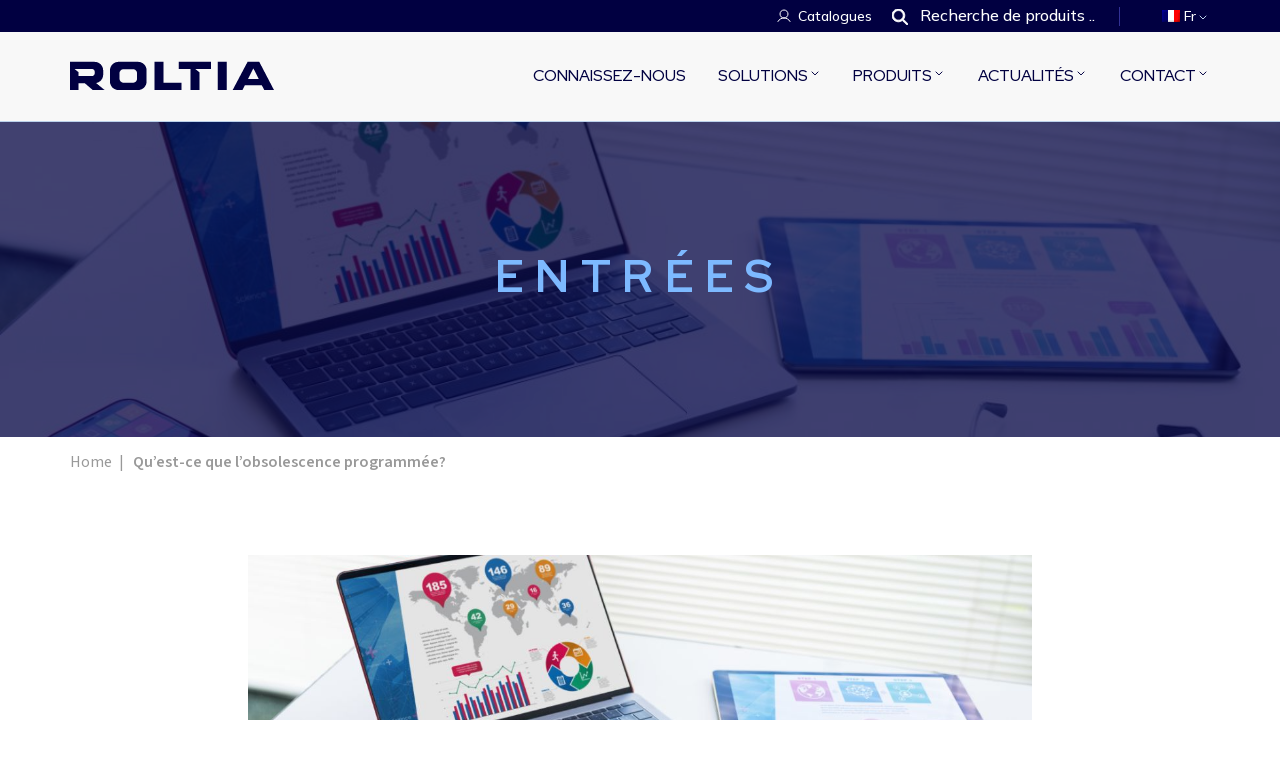

--- FILE ---
content_type: text/html; charset=UTF-8
request_url: https://eurotransis.com/fr/quest-ce-que-lobsolescence-programmee/
body_size: 41227
content:
<!doctype html>
<html lang="fr-FR" prefix="og: https://ogp.me/ns#">
  <head>
    <meta charset="utf-8">
    <meta name="viewport" content="width=device-width, initial-scale=1">
        <!-- Statistics script Complianz GDPR/CCPA -->
						<script data-category="functional">
							(function(w,d,s,l,i){w[l]=w[l]||[];w[l].push({'gtm.start':
		new Date().getTime(),event:'gtm.js'});var f=d.getElementsByTagName(s)[0],
	j=d.createElement(s),dl=l!='dataLayer'?'&l='+l:'';j.async=true;j.src=
	'https://www.googletagmanager.com/gtm.js?id='+i+dl;f.parentNode.insertBefore(j,f);
})(window,document,'script','dataLayer','GTM-TT69V38');

const revokeListeners = [];
window.addRevokeListener = (callback) => {
	revokeListeners.push(callback);
};
document.addEventListener("cmplz_revoke", function (e) {
	cmplz_set_cookie('cmplz_consent_mode', 'revoked', false );
	revokeListeners.forEach((callback) => {
		callback();
	});
});

const consentListeners = [];
/**
 * Called from GTM template to set callback to be executed when user consent is provided.
 * @param callback
 */
window.addConsentUpdateListener = (callback) => {
	consentListeners.push(callback);
};
document.addEventListener("cmplz_fire_categories", function (e) {
	var consentedCategories = e.detail.categories;
	const consent = {
		'security_storage': "granted",
		'functionality_storage': "granted",
		'personalization_storage':  cmplz_in_array( 'preferences', consentedCategories ) ? 'granted' : 'denied',
		'analytics_storage':  cmplz_in_array( 'statistics', consentedCategories ) ? 'granted' : 'denied',
		'ad_storage': cmplz_in_array( 'marketing', consentedCategories ) ? 'granted' : 'denied',
		'ad_user_data': cmplz_in_array( 'marketing', consentedCategories ) ? 'granted' : 'denied',
		'ad_personalization': cmplz_in_array( 'marketing', consentedCategories ) ? 'granted' : 'denied',
	};

	//don't use automatic prefixing, as the TM template needs to be sure it's cmplz_.
	let consented = [];
	for (const [key, value] of Object.entries(consent)) {
		if (value === 'granted') {
			consented.push(key);
		}
	}
	cmplz_set_cookie('cmplz_consent_mode', consented.join(','), false );
	consentListeners.forEach((callback) => {
		callback(consent);
	});
});
						</script>	<style>img:is([sizes="auto" i], [sizes^="auto," i]) { contain-intrinsic-size: 3000px 1500px }</style>
	
<!-- Optimisation des moteurs de recherche par Rank Math - https://rankmath.com/ -->
<title>Qu&#039;est-ce que l&#039;obsolescence programmée? | Roltia - Industria Metalmecánica</title>
<meta name="description" content="Le modèle de production et l&#039;économie mondiale reposent sur la production par les entreprises et l&#039;acquisition de ces biens ou produits par les consommateurs,"/>
<meta name="robots" content="follow, index, max-snippet:-1, max-video-preview:-1, max-image-preview:large"/>
<link rel="canonical" href="https://eurotransis.com/fr/quest-ce-que-lobsolescence-programmee/" />
<meta property="og:locale" content="fr_FR" />
<meta property="og:type" content="article" />
<meta property="og:title" content="Qu&#039;est-ce que l&#039;obsolescence programmée? | Roltia - Industria Metalmecánica" />
<meta property="og:description" content="Le modèle de production et l&#039;économie mondiale reposent sur la production par les entreprises et l&#039;acquisition de ces biens ou produits par les consommateurs," />
<meta property="og:url" content="https://eurotransis.com/fr/quest-ce-que-lobsolescence-programmee/" />
<meta property="og:site_name" content="Roltia" />
<meta property="article:publisher" content="https://www.facebook.com/Eurotransis" />
<meta property="article:section" content="Blog" />
<meta property="og:updated_time" content="2024-11-07T14:56:59+01:00" />
<meta property="og:image" content="https://eurotransis.com/wp-content/uploads/2019/08/¿Que-es-la-obsolescencia-programada.jpg" />
<meta property="og:image:secure_url" content="https://eurotransis.com/wp-content/uploads/2019/08/¿Que-es-la-obsolescencia-programada.jpg" />
<meta property="og:image:width" content="1200" />
<meta property="og:image:height" content="470" />
<meta property="og:image:alt" content="Qu&rsquo;est-ce que l&rsquo;obsolescence programmée?" />
<meta property="og:image:type" content="image/jpeg" />
<meta property="article:published_time" content="2019-08-29T10:01:56+02:00" />
<meta property="article:modified_time" content="2024-11-07T14:56:59+01:00" />
<meta name="twitter:card" content="summary_large_image" />
<meta name="twitter:title" content="Qu&#039;est-ce que l&#039;obsolescence programmée? | Roltia - Industria Metalmecánica" />
<meta name="twitter:description" content="Le modèle de production et l&#039;économie mondiale reposent sur la production par les entreprises et l&#039;acquisition de ces biens ou produits par les consommateurs," />
<meta name="twitter:site" content="@eurotransis" />
<meta name="twitter:creator" content="@eurotransis" />
<meta name="twitter:image" content="https://eurotransis.com/wp-content/uploads/2019/08/¿Que-es-la-obsolescencia-programada.jpg" />
<meta name="twitter:label1" content="Écrit par" />
<meta name="twitter:data1" content="Roltia" />
<meta name="twitter:label2" content="Temps de lecture" />
<meta name="twitter:data2" content="4 minutes" />
<script type="application/ld+json" class="rank-math-schema">{"@context":"https://schema.org","@graph":[{"@type":"Organization","@id":"https://eurotransis.com/fr/#organization/","name":"Roltia","url":"https://eurotransis.com","sameAs":["https://www.facebook.com/Eurotransis","https://twitter.com/eurotransis","https://www.youtube.com/channel/UCVOw4k7BTZbjis3kxx5K4-g","https://www.linkedin.com/company/europea-de-transportadores-y-sistemas-s-l-eurotransis-"],"logo":{"@type":"ImageObject","@id":"https://eurotransis.com/fr/#logo/","url":"https://eurotransis.com/wp-content/uploads/2024/02/Roltia-logo.svg","contentUrl":"https://eurotransis.com/wp-content/uploads/2024/02/Roltia-logo.svg","caption":"Roltia","inLanguage":"fr-FR","width":"","height":""}},{"@type":"WebSite","@id":"https://eurotransis.com/fr/#website/","url":"https://eurotransis.com/fr/","name":"Roltia","alternateName":"Roltia","publisher":{"@id":"https://eurotransis.com/fr/#organization/"},"inLanguage":"fr-FR"},{"@type":"ImageObject","@id":"https://eurotransis.com/wp-content/uploads/2019/08/\u00bfQue-es-la-obsolescencia-programada.jpg","url":"https://eurotransis.com/wp-content/uploads/2019/08/\u00bfQue-es-la-obsolescencia-programada.jpg","width":"1200","height":"470","inLanguage":"fr-FR"},{"@type":"BreadcrumbList","@id":"https://eurotransis.com/fr/quest-ce-que-lobsolescence-programmee/#breadcrumb","itemListElement":[{"@type":"ListItem","position":"1","item":{"@id":"https://eurotransis.com","name":"Home"}},{"@type":"ListItem","position":"2","item":{"@id":"https://eurotransis.com/fr/quest-ce-que-lobsolescence-programmee/","name":"Qu&rsquo;est-ce que l&rsquo;obsolescence programm\u00e9e?"}}]},{"@type":"WebPage","@id":"https://eurotransis.com/fr/quest-ce-que-lobsolescence-programmee/#webpage","url":"https://eurotransis.com/fr/quest-ce-que-lobsolescence-programmee/","name":"Qu&#039;est-ce que l&#039;obsolescence programm\u00e9e? | Roltia - Industria Metalmec\u00e1nica","datePublished":"2019-08-29T10:01:56+02:00","dateModified":"2024-11-07T14:56:59+01:00","isPartOf":{"@id":"https://eurotransis.com/fr/#website/"},"primaryImageOfPage":{"@id":"https://eurotransis.com/wp-content/uploads/2019/08/\u00bfQue-es-la-obsolescencia-programada.jpg"},"inLanguage":"fr-FR","breadcrumb":{"@id":"https://eurotransis.com/fr/quest-ce-que-lobsolescence-programmee/#breadcrumb"}},{"@type":"Person","@id":"https://eurotransis.com/fr/quest-ce-que-lobsolescence-programmee/#author","name":"Roltia","image":{"@type":"ImageObject","@id":"https://secure.gravatar.com/avatar/a6d3713c6aba1ed60c153d5454a10b643074c892c67bca8ff7f3f2b34e01124c?s=96&amp;d=mm&amp;r=g","url":"https://secure.gravatar.com/avatar/a6d3713c6aba1ed60c153d5454a10b643074c892c67bca8ff7f3f2b34e01124c?s=96&amp;d=mm&amp;r=g","caption":"Roltia","inLanguage":"fr-FR"},"worksFor":{"@id":"https://eurotransis.com/fr/#organization/"}},{"@type":"BlogPosting","headline":"Qu&#039;est-ce que l&#039;obsolescence programm\u00e9e? | Roltia - Industria Metalmec\u00e1nica","datePublished":"2019-08-29T10:01:56+02:00","dateModified":"2024-11-07T14:56:59+01:00","author":{"@id":"https://eurotransis.com/fr/quest-ce-que-lobsolescence-programmee/#author","name":"Roltia"},"publisher":{"@id":"https://eurotransis.com/fr/#organization/"},"description":"Le mod\u00e8le de production et l&#039;\u00e9conomie mondiale reposent sur la production par les entreprises et l&#039;acquisition de ces biens ou produits par les consommateurs,","name":"Qu&#039;est-ce que l&#039;obsolescence programm\u00e9e? | Roltia - Industria Metalmec\u00e1nica","@id":"https://eurotransis.com/fr/quest-ce-que-lobsolescence-programmee/#richSnippet","isPartOf":{"@id":"https://eurotransis.com/fr/quest-ce-que-lobsolescence-programmee/#webpage"},"image":{"@id":"https://eurotransis.com/wp-content/uploads/2019/08/\u00bfQue-es-la-obsolescencia-programada.jpg"},"inLanguage":"fr-FR","mainEntityOfPage":{"@id":"https://eurotransis.com/fr/quest-ce-que-lobsolescence-programmee/#webpage"}}]}</script>
<!-- /Extension Rank Math WordPress SEO -->

<link href='https://fonts.gstatic.com' crossorigin rel='preconnect' />
<link rel="alternate" type="application/rss+xml" title="Roltia - Industria Metalmecánica &raquo; Qu&rsquo;est-ce que l&rsquo;obsolescence programmée? Flux des commentaires" href="https://eurotransis.com/fr/quest-ce-que-lobsolescence-programmee/feed/" />
<link rel='stylesheet' id='dashicons-css' href='https://eurotransis.com/wp-includes/css/dashicons.min.css?ver=6.8' media='all' />
<link rel='stylesheet' id='wp-jquery-ui-dialog-css' href='https://eurotransis.com/wp-includes/css/jquery-ui-dialog.min.css?ver=6.8' media='all' />
<style id='wp-emoji-styles-inline-css'>

	img.wp-smiley, img.emoji {
		display: inline !important;
		border: none !important;
		box-shadow: none !important;
		height: 1em !important;
		width: 1em !important;
		margin: 0 0.07em !important;
		vertical-align: -0.1em !important;
		background: none !important;
		padding: 0 !important;
	}
</style>
<link rel='stylesheet' id='wp-block-library-css' href='https://eurotransis.com/wp-includes/css/dist/block-library/style.min.css?ver=6.8' media='all' />
<style id='wppb-edit-profile-style-inline-css'>


</style>
<style id='wppb-login-style-inline-css'>


</style>
<style id='wppb-recover-password-style-inline-css'>


</style>
<style id='wppb-register-style-inline-css'>


</style>
<style id='global-styles-inline-css'>
:root{--wp--preset--aspect-ratio--square: 1;--wp--preset--aspect-ratio--4-3: 4/3;--wp--preset--aspect-ratio--3-4: 3/4;--wp--preset--aspect-ratio--3-2: 3/2;--wp--preset--aspect-ratio--2-3: 2/3;--wp--preset--aspect-ratio--16-9: 16/9;--wp--preset--aspect-ratio--9-16: 9/16;--wp--preset--color--black: #000;--wp--preset--color--cyan-bluish-gray: #abb8c3;--wp--preset--color--white: #fff;--wp--preset--color--pale-pink: #f78da7;--wp--preset--color--vivid-red: #cf2e2e;--wp--preset--color--luminous-vivid-orange: #ff6900;--wp--preset--color--luminous-vivid-amber: #fcb900;--wp--preset--color--light-green-cyan: #7bdcb5;--wp--preset--color--vivid-green-cyan: #00d084;--wp--preset--color--pale-cyan-blue: #8ed1fc;--wp--preset--color--vivid-cyan-blue: #0693e3;--wp--preset--color--vivid-purple: #9b51e0;--wp--preset--color--inherit: inherit;--wp--preset--color--current: currentcolor;--wp--preset--color--transparent: transparent;--wp--preset--color--slate-50: #f8fafc;--wp--preset--color--slate-100: #f1f5f9;--wp--preset--color--slate-200: #e2e8f0;--wp--preset--color--slate-300: #cbd5e1;--wp--preset--color--slate-400: #94a3b8;--wp--preset--color--slate-500: #64748b;--wp--preset--color--slate-600: #475569;--wp--preset--color--slate-700: #334155;--wp--preset--color--slate-800: #1e293b;--wp--preset--color--slate-900: #0f172a;--wp--preset--color--slate-950: #020617;--wp--preset--color--gray-50: #f9fafb;--wp--preset--color--gray-100: #f3f4f6;--wp--preset--color--gray-200: #e5e7eb;--wp--preset--color--gray-300: #d1d5db;--wp--preset--color--gray-400: #9ca3af;--wp--preset--color--gray-500: #6b7280;--wp--preset--color--gray-600: #4b5563;--wp--preset--color--gray-700: #374151;--wp--preset--color--gray-800: #1f2937;--wp--preset--color--gray-900: #111827;--wp--preset--color--gray-950: #030712;--wp--preset--color--zinc-50: #fafafa;--wp--preset--color--zinc-100: #f4f4f5;--wp--preset--color--zinc-200: #e4e4e7;--wp--preset--color--zinc-300: #d4d4d8;--wp--preset--color--zinc-400: #a1a1aa;--wp--preset--color--zinc-500: #71717a;--wp--preset--color--zinc-600: #52525b;--wp--preset--color--zinc-700: #3f3f46;--wp--preset--color--zinc-800: #27272a;--wp--preset--color--zinc-900: #18181b;--wp--preset--color--zinc-950: #09090b;--wp--preset--color--neutral-50: #fafafa;--wp--preset--color--neutral-100: #f5f5f5;--wp--preset--color--neutral-200: #e5e5e5;--wp--preset--color--neutral-300: #d4d4d4;--wp--preset--color--neutral-400: #a3a3a3;--wp--preset--color--neutral-500: #737373;--wp--preset--color--neutral-600: #525252;--wp--preset--color--neutral-700: #404040;--wp--preset--color--neutral-800: #262626;--wp--preset--color--neutral-900: #171717;--wp--preset--color--neutral-950: #0a0a0a;--wp--preset--color--stone-50: #fafaf9;--wp--preset--color--stone-100: #f5f5f4;--wp--preset--color--stone-200: #e7e5e4;--wp--preset--color--stone-300: #d6d3d1;--wp--preset--color--stone-400: #a8a29e;--wp--preset--color--stone-500: #78716c;--wp--preset--color--stone-600: #57534e;--wp--preset--color--stone-700: #44403c;--wp--preset--color--stone-800: #292524;--wp--preset--color--stone-900: #1c1917;--wp--preset--color--stone-950: #0c0a09;--wp--preset--color--red-50: #fef2f2;--wp--preset--color--red-100: #fee2e2;--wp--preset--color--red-200: #fecaca;--wp--preset--color--red-300: #fca5a5;--wp--preset--color--red-400: #f87171;--wp--preset--color--red-500: #ef4444;--wp--preset--color--red-600: #dc2626;--wp--preset--color--red-700: #b91c1c;--wp--preset--color--red-800: #991b1b;--wp--preset--color--red-900: #7f1d1d;--wp--preset--color--red-950: #450a0a;--wp--preset--color--orange-50: #fff7ed;--wp--preset--color--orange-100: #ffedd5;--wp--preset--color--orange-200: #fed7aa;--wp--preset--color--orange-300: #fdba74;--wp--preset--color--orange-400: #fb923c;--wp--preset--color--orange-500: #f97316;--wp--preset--color--orange-600: #ea580c;--wp--preset--color--orange-700: #c2410c;--wp--preset--color--orange-800: #9a3412;--wp--preset--color--orange-900: #7c2d12;--wp--preset--color--orange-950: #431407;--wp--preset--color--amber-50: #fffbeb;--wp--preset--color--amber-100: #fef3c7;--wp--preset--color--amber-200: #fde68a;--wp--preset--color--amber-300: #fcd34d;--wp--preset--color--amber-400: #fbbf24;--wp--preset--color--amber-500: #f59e0b;--wp--preset--color--amber-600: #d97706;--wp--preset--color--amber-700: #b45309;--wp--preset--color--amber-800: #92400e;--wp--preset--color--amber-900: #78350f;--wp--preset--color--amber-950: #451a03;--wp--preset--color--yellow-50: #fefce8;--wp--preset--color--yellow-100: #fef9c3;--wp--preset--color--yellow-200: #fef08a;--wp--preset--color--yellow-300: #fde047;--wp--preset--color--yellow-400: #facc15;--wp--preset--color--yellow-500: #eab308;--wp--preset--color--yellow-600: #ca8a04;--wp--preset--color--yellow-700: #a16207;--wp--preset--color--yellow-800: #854d0e;--wp--preset--color--yellow-900: #713f12;--wp--preset--color--yellow-950: #422006;--wp--preset--color--lime-50: #f7fee7;--wp--preset--color--lime-100: #ecfccb;--wp--preset--color--lime-200: #d9f99d;--wp--preset--color--lime-300: #bef264;--wp--preset--color--lime-400: #a3e635;--wp--preset--color--lime-500: #84cc16;--wp--preset--color--lime-600: #65a30d;--wp--preset--color--lime-700: #4d7c0f;--wp--preset--color--lime-800: #3f6212;--wp--preset--color--lime-900: #365314;--wp--preset--color--lime-950: #1a2e05;--wp--preset--color--green-50: #f0fdf4;--wp--preset--color--green-100: #dcfce7;--wp--preset--color--green-200: #bbf7d0;--wp--preset--color--green-300: #86efac;--wp--preset--color--green-400: #4ade80;--wp--preset--color--green-500: #22c55e;--wp--preset--color--green-600: #16a34a;--wp--preset--color--green-700: #15803d;--wp--preset--color--green-800: #166534;--wp--preset--color--green-900: #14532d;--wp--preset--color--green-950: #052e16;--wp--preset--color--emerald-50: #ecfdf5;--wp--preset--color--emerald-100: #d1fae5;--wp--preset--color--emerald-200: #a7f3d0;--wp--preset--color--emerald-300: #6ee7b7;--wp--preset--color--emerald-400: #34d399;--wp--preset--color--emerald-500: #10b981;--wp--preset--color--emerald-600: #059669;--wp--preset--color--emerald-700: #047857;--wp--preset--color--emerald-800: #065f46;--wp--preset--color--emerald-900: #064e3b;--wp--preset--color--emerald-950: #022c22;--wp--preset--color--teal-50: #f0fdfa;--wp--preset--color--teal-100: #ccfbf1;--wp--preset--color--teal-200: #99f6e4;--wp--preset--color--teal-300: #5eead4;--wp--preset--color--teal-400: #2dd4bf;--wp--preset--color--teal-500: #14b8a6;--wp--preset--color--teal-600: #0d9488;--wp--preset--color--teal-700: #0f766e;--wp--preset--color--teal-800: #115e59;--wp--preset--color--teal-900: #134e4a;--wp--preset--color--teal-950: #042f2e;--wp--preset--color--cyan-50: #ecfeff;--wp--preset--color--cyan-100: #cffafe;--wp--preset--color--cyan-200: #a5f3fc;--wp--preset--color--cyan-300: #67e8f9;--wp--preset--color--cyan-400: #22d3ee;--wp--preset--color--cyan-500: #06b6d4;--wp--preset--color--cyan-600: #0891b2;--wp--preset--color--cyan-700: #0e7490;--wp--preset--color--cyan-800: #155e75;--wp--preset--color--cyan-900: #164e63;--wp--preset--color--cyan-950: #083344;--wp--preset--color--sky-50: #f0f9ff;--wp--preset--color--sky-100: #e0f2fe;--wp--preset--color--sky-200: #bae6fd;--wp--preset--color--sky-300: #7dd3fc;--wp--preset--color--sky-400: #38bdf8;--wp--preset--color--sky-500: #0ea5e9;--wp--preset--color--sky-600: #0284c7;--wp--preset--color--sky-700: #0369a1;--wp--preset--color--sky-800: #075985;--wp--preset--color--sky-900: #0c4a6e;--wp--preset--color--sky-950: #082f49;--wp--preset--color--blue-50: #eff6ff;--wp--preset--color--blue-100: #dbeafe;--wp--preset--color--blue-200: #bfdbfe;--wp--preset--color--blue-300: #93c5fd;--wp--preset--color--blue-400: #60a5fa;--wp--preset--color--blue-500: #3b82f6;--wp--preset--color--blue-600: #2563eb;--wp--preset--color--blue-700: #1d4ed8;--wp--preset--color--blue-800: #1e40af;--wp--preset--color--blue-900: #1e3a8a;--wp--preset--color--blue-950: #172554;--wp--preset--color--indigo-50: #eef2ff;--wp--preset--color--indigo-100: #e0e7ff;--wp--preset--color--indigo-200: #c7d2fe;--wp--preset--color--indigo-300: #a5b4fc;--wp--preset--color--indigo-400: #818cf8;--wp--preset--color--indigo-500: #6366f1;--wp--preset--color--indigo-600: #4f46e5;--wp--preset--color--indigo-700: #4338ca;--wp--preset--color--indigo-800: #3730a3;--wp--preset--color--indigo-900: #312e81;--wp--preset--color--indigo-950: #1e1b4b;--wp--preset--color--violet-50: #f5f3ff;--wp--preset--color--violet-100: #ede9fe;--wp--preset--color--violet-200: #ddd6fe;--wp--preset--color--violet-300: #c4b5fd;--wp--preset--color--violet-400: #a78bfa;--wp--preset--color--violet-500: #8b5cf6;--wp--preset--color--violet-600: #7c3aed;--wp--preset--color--violet-700: #6d28d9;--wp--preset--color--violet-800: #5b21b6;--wp--preset--color--violet-900: #4c1d95;--wp--preset--color--violet-950: #2e1065;--wp--preset--color--purple-50: #faf5ff;--wp--preset--color--purple-100: #f3e8ff;--wp--preset--color--purple-200: #e9d5ff;--wp--preset--color--purple-300: #d8b4fe;--wp--preset--color--purple-400: #c084fc;--wp--preset--color--purple-500: #a855f7;--wp--preset--color--purple-600: #9333ea;--wp--preset--color--purple-700: #7e22ce;--wp--preset--color--purple-800: #6b21a8;--wp--preset--color--purple-900: #581c87;--wp--preset--color--purple-950: #3b0764;--wp--preset--color--fuchsia-50: #fdf4ff;--wp--preset--color--fuchsia-100: #fae8ff;--wp--preset--color--fuchsia-200: #f5d0fe;--wp--preset--color--fuchsia-300: #f0abfc;--wp--preset--color--fuchsia-400: #e879f9;--wp--preset--color--fuchsia-500: #d946ef;--wp--preset--color--fuchsia-600: #c026d3;--wp--preset--color--fuchsia-700: #a21caf;--wp--preset--color--fuchsia-800: #86198f;--wp--preset--color--fuchsia-900: #701a75;--wp--preset--color--fuchsia-950: #4a044e;--wp--preset--color--pink-50: #fdf2f8;--wp--preset--color--pink-100: #fce7f3;--wp--preset--color--pink-200: #fbcfe8;--wp--preset--color--pink-300: #f9a8d4;--wp--preset--color--pink-400: #f472b6;--wp--preset--color--pink-500: #ec4899;--wp--preset--color--pink-600: #db2777;--wp--preset--color--pink-700: #be185d;--wp--preset--color--pink-800: #9d174d;--wp--preset--color--pink-900: #831843;--wp--preset--color--pink-950: #500724;--wp--preset--color--rose-50: #fff1f2;--wp--preset--color--rose-100: #ffe4e6;--wp--preset--color--rose-200: #fecdd3;--wp--preset--color--rose-300: #fda4af;--wp--preset--color--rose-400: #fb7185;--wp--preset--color--rose-500: #f43f5e;--wp--preset--color--rose-600: #e11d48;--wp--preset--color--rose-700: #be123c;--wp--preset--color--rose-800: #9f1239;--wp--preset--color--rose-900: #881337;--wp--preset--color--rose-950: #4c0519;--wp--preset--gradient--vivid-cyan-blue-to-vivid-purple: linear-gradient(135deg,rgba(6,147,227,1) 0%,rgb(155,81,224) 100%);--wp--preset--gradient--light-green-cyan-to-vivid-green-cyan: linear-gradient(135deg,rgb(122,220,180) 0%,rgb(0,208,130) 100%);--wp--preset--gradient--luminous-vivid-amber-to-luminous-vivid-orange: linear-gradient(135deg,rgba(252,185,0,1) 0%,rgba(255,105,0,1) 100%);--wp--preset--gradient--luminous-vivid-orange-to-vivid-red: linear-gradient(135deg,rgba(255,105,0,1) 0%,rgb(207,46,46) 100%);--wp--preset--gradient--very-light-gray-to-cyan-bluish-gray: linear-gradient(135deg,rgb(238,238,238) 0%,rgb(169,184,195) 100%);--wp--preset--gradient--cool-to-warm-spectrum: linear-gradient(135deg,rgb(74,234,220) 0%,rgb(151,120,209) 20%,rgb(207,42,186) 40%,rgb(238,44,130) 60%,rgb(251,105,98) 80%,rgb(254,248,76) 100%);--wp--preset--gradient--blush-light-purple: linear-gradient(135deg,rgb(255,206,236) 0%,rgb(152,150,240) 100%);--wp--preset--gradient--blush-bordeaux: linear-gradient(135deg,rgb(254,205,165) 0%,rgb(254,45,45) 50%,rgb(107,0,62) 100%);--wp--preset--gradient--luminous-dusk: linear-gradient(135deg,rgb(255,203,112) 0%,rgb(199,81,192) 50%,rgb(65,88,208) 100%);--wp--preset--gradient--pale-ocean: linear-gradient(135deg,rgb(255,245,203) 0%,rgb(182,227,212) 50%,rgb(51,167,181) 100%);--wp--preset--gradient--electric-grass: linear-gradient(135deg,rgb(202,248,128) 0%,rgb(113,206,126) 100%);--wp--preset--gradient--midnight: linear-gradient(135deg,rgb(2,3,129) 0%,rgb(40,116,252) 100%);--wp--preset--font-size--small: 13px;--wp--preset--font-size--medium: 20px;--wp--preset--font-size--large: 36px;--wp--preset--font-size--x-large: 42px;--wp--preset--font-size--xs: 0.75rem;--wp--preset--font-size--sm: 0.875rem;--wp--preset--font-size--base: 1rem;--wp--preset--font-size--lg: 1.125rem;--wp--preset--font-size--xl: 1.25rem;--wp--preset--font-size--2-xl: 1.5rem;--wp--preset--font-size--3-xl: 1.875rem;--wp--preset--font-size--4-xl: 2.25rem;--wp--preset--font-size--5-xl: 3rem;--wp--preset--font-size--6-xl: 3.75rem;--wp--preset--font-size--7-xl: 4.5rem;--wp--preset--font-size--8-xl: 6rem;--wp--preset--font-size--9-xl: 8rem;--wp--preset--font-family--sans: ui-sans-serif,system-ui,sans-serif,"Apple Color Emoji","Segoe UI Emoji","Segoe UI Symbol","Noto Color Emoji";--wp--preset--font-family--serif: ui-serif,Georgia,Cambria,"Times New Roman",Times,serif;--wp--preset--font-family--mono: ui-monospace,SFMono-Regular,Menlo,Monaco,Consolas,"Liberation Mono","Courier New",monospace;--wp--preset--spacing--20: 0.44rem;--wp--preset--spacing--30: 0.67rem;--wp--preset--spacing--40: 1rem;--wp--preset--spacing--50: 1.5rem;--wp--preset--spacing--60: 2.25rem;--wp--preset--spacing--70: 3.38rem;--wp--preset--spacing--80: 5.06rem;--wp--preset--shadow--natural: 6px 6px 9px rgba(0, 0, 0, 0.2);--wp--preset--shadow--deep: 12px 12px 50px rgba(0, 0, 0, 0.4);--wp--preset--shadow--sharp: 6px 6px 0px rgba(0, 0, 0, 0.2);--wp--preset--shadow--outlined: 6px 6px 0px -3px rgba(255, 255, 255, 1), 6px 6px rgba(0, 0, 0, 1);--wp--preset--shadow--crisp: 6px 6px 0px rgba(0, 0, 0, 1);}:where(body) { margin: 0; }.wp-site-blocks > .alignleft { float: left; margin-right: 2em; }.wp-site-blocks > .alignright { float: right; margin-left: 2em; }.wp-site-blocks > .aligncenter { justify-content: center; margin-left: auto; margin-right: auto; }:where(.is-layout-flex){gap: 0.5em;}:where(.is-layout-grid){gap: 0.5em;}.is-layout-flow > .alignleft{float: left;margin-inline-start: 0;margin-inline-end: 2em;}.is-layout-flow > .alignright{float: right;margin-inline-start: 2em;margin-inline-end: 0;}.is-layout-flow > .aligncenter{margin-left: auto !important;margin-right: auto !important;}.is-layout-constrained > .alignleft{float: left;margin-inline-start: 0;margin-inline-end: 2em;}.is-layout-constrained > .alignright{float: right;margin-inline-start: 2em;margin-inline-end: 0;}.is-layout-constrained > .aligncenter{margin-left: auto !important;margin-right: auto !important;}.is-layout-constrained > :where(:not(.alignleft):not(.alignright):not(.alignfull)){margin-left: auto !important;margin-right: auto !important;}body .is-layout-flex{display: flex;}.is-layout-flex{flex-wrap: wrap;align-items: center;}.is-layout-flex > :is(*, div){margin: 0;}body .is-layout-grid{display: grid;}.is-layout-grid > :is(*, div){margin: 0;}body{padding-top: 0px;padding-right: 0px;padding-bottom: 0px;padding-left: 0px;}a:where(:not(.wp-element-button)){text-decoration: underline;}:root :where(.wp-element-button, .wp-block-button__link){background-color: #32373c;border-width: 0;color: #fff;font-family: inherit;font-size: inherit;line-height: inherit;padding: calc(0.667em + 2px) calc(1.333em + 2px);text-decoration: none;}.has-black-color{color: var(--wp--preset--color--black) !important;}.has-cyan-bluish-gray-color{color: var(--wp--preset--color--cyan-bluish-gray) !important;}.has-white-color{color: var(--wp--preset--color--white) !important;}.has-pale-pink-color{color: var(--wp--preset--color--pale-pink) !important;}.has-vivid-red-color{color: var(--wp--preset--color--vivid-red) !important;}.has-luminous-vivid-orange-color{color: var(--wp--preset--color--luminous-vivid-orange) !important;}.has-luminous-vivid-amber-color{color: var(--wp--preset--color--luminous-vivid-amber) !important;}.has-light-green-cyan-color{color: var(--wp--preset--color--light-green-cyan) !important;}.has-vivid-green-cyan-color{color: var(--wp--preset--color--vivid-green-cyan) !important;}.has-pale-cyan-blue-color{color: var(--wp--preset--color--pale-cyan-blue) !important;}.has-vivid-cyan-blue-color{color: var(--wp--preset--color--vivid-cyan-blue) !important;}.has-vivid-purple-color{color: var(--wp--preset--color--vivid-purple) !important;}.has-inherit-color{color: var(--wp--preset--color--inherit) !important;}.has-current-color{color: var(--wp--preset--color--current) !important;}.has-transparent-color{color: var(--wp--preset--color--transparent) !important;}.has-slate-50-color{color: var(--wp--preset--color--slate-50) !important;}.has-slate-100-color{color: var(--wp--preset--color--slate-100) !important;}.has-slate-200-color{color: var(--wp--preset--color--slate-200) !important;}.has-slate-300-color{color: var(--wp--preset--color--slate-300) !important;}.has-slate-400-color{color: var(--wp--preset--color--slate-400) !important;}.has-slate-500-color{color: var(--wp--preset--color--slate-500) !important;}.has-slate-600-color{color: var(--wp--preset--color--slate-600) !important;}.has-slate-700-color{color: var(--wp--preset--color--slate-700) !important;}.has-slate-800-color{color: var(--wp--preset--color--slate-800) !important;}.has-slate-900-color{color: var(--wp--preset--color--slate-900) !important;}.has-slate-950-color{color: var(--wp--preset--color--slate-950) !important;}.has-gray-50-color{color: var(--wp--preset--color--gray-50) !important;}.has-gray-100-color{color: var(--wp--preset--color--gray-100) !important;}.has-gray-200-color{color: var(--wp--preset--color--gray-200) !important;}.has-gray-300-color{color: var(--wp--preset--color--gray-300) !important;}.has-gray-400-color{color: var(--wp--preset--color--gray-400) !important;}.has-gray-500-color{color: var(--wp--preset--color--gray-500) !important;}.has-gray-600-color{color: var(--wp--preset--color--gray-600) !important;}.has-gray-700-color{color: var(--wp--preset--color--gray-700) !important;}.has-gray-800-color{color: var(--wp--preset--color--gray-800) !important;}.has-gray-900-color{color: var(--wp--preset--color--gray-900) !important;}.has-gray-950-color{color: var(--wp--preset--color--gray-950) !important;}.has-zinc-50-color{color: var(--wp--preset--color--zinc-50) !important;}.has-zinc-100-color{color: var(--wp--preset--color--zinc-100) !important;}.has-zinc-200-color{color: var(--wp--preset--color--zinc-200) !important;}.has-zinc-300-color{color: var(--wp--preset--color--zinc-300) !important;}.has-zinc-400-color{color: var(--wp--preset--color--zinc-400) !important;}.has-zinc-500-color{color: var(--wp--preset--color--zinc-500) !important;}.has-zinc-600-color{color: var(--wp--preset--color--zinc-600) !important;}.has-zinc-700-color{color: var(--wp--preset--color--zinc-700) !important;}.has-zinc-800-color{color: var(--wp--preset--color--zinc-800) !important;}.has-zinc-900-color{color: var(--wp--preset--color--zinc-900) !important;}.has-zinc-950-color{color: var(--wp--preset--color--zinc-950) !important;}.has-neutral-50-color{color: var(--wp--preset--color--neutral-50) !important;}.has-neutral-100-color{color: var(--wp--preset--color--neutral-100) !important;}.has-neutral-200-color{color: var(--wp--preset--color--neutral-200) !important;}.has-neutral-300-color{color: var(--wp--preset--color--neutral-300) !important;}.has-neutral-400-color{color: var(--wp--preset--color--neutral-400) !important;}.has-neutral-500-color{color: var(--wp--preset--color--neutral-500) !important;}.has-neutral-600-color{color: var(--wp--preset--color--neutral-600) !important;}.has-neutral-700-color{color: var(--wp--preset--color--neutral-700) !important;}.has-neutral-800-color{color: var(--wp--preset--color--neutral-800) !important;}.has-neutral-900-color{color: var(--wp--preset--color--neutral-900) !important;}.has-neutral-950-color{color: var(--wp--preset--color--neutral-950) !important;}.has-stone-50-color{color: var(--wp--preset--color--stone-50) !important;}.has-stone-100-color{color: var(--wp--preset--color--stone-100) !important;}.has-stone-200-color{color: var(--wp--preset--color--stone-200) !important;}.has-stone-300-color{color: var(--wp--preset--color--stone-300) !important;}.has-stone-400-color{color: var(--wp--preset--color--stone-400) !important;}.has-stone-500-color{color: var(--wp--preset--color--stone-500) !important;}.has-stone-600-color{color: var(--wp--preset--color--stone-600) !important;}.has-stone-700-color{color: var(--wp--preset--color--stone-700) !important;}.has-stone-800-color{color: var(--wp--preset--color--stone-800) !important;}.has-stone-900-color{color: var(--wp--preset--color--stone-900) !important;}.has-stone-950-color{color: var(--wp--preset--color--stone-950) !important;}.has-red-50-color{color: var(--wp--preset--color--red-50) !important;}.has-red-100-color{color: var(--wp--preset--color--red-100) !important;}.has-red-200-color{color: var(--wp--preset--color--red-200) !important;}.has-red-300-color{color: var(--wp--preset--color--red-300) !important;}.has-red-400-color{color: var(--wp--preset--color--red-400) !important;}.has-red-500-color{color: var(--wp--preset--color--red-500) !important;}.has-red-600-color{color: var(--wp--preset--color--red-600) !important;}.has-red-700-color{color: var(--wp--preset--color--red-700) !important;}.has-red-800-color{color: var(--wp--preset--color--red-800) !important;}.has-red-900-color{color: var(--wp--preset--color--red-900) !important;}.has-red-950-color{color: var(--wp--preset--color--red-950) !important;}.has-orange-50-color{color: var(--wp--preset--color--orange-50) !important;}.has-orange-100-color{color: var(--wp--preset--color--orange-100) !important;}.has-orange-200-color{color: var(--wp--preset--color--orange-200) !important;}.has-orange-300-color{color: var(--wp--preset--color--orange-300) !important;}.has-orange-400-color{color: var(--wp--preset--color--orange-400) !important;}.has-orange-500-color{color: var(--wp--preset--color--orange-500) !important;}.has-orange-600-color{color: var(--wp--preset--color--orange-600) !important;}.has-orange-700-color{color: var(--wp--preset--color--orange-700) !important;}.has-orange-800-color{color: var(--wp--preset--color--orange-800) !important;}.has-orange-900-color{color: var(--wp--preset--color--orange-900) !important;}.has-orange-950-color{color: var(--wp--preset--color--orange-950) !important;}.has-amber-50-color{color: var(--wp--preset--color--amber-50) !important;}.has-amber-100-color{color: var(--wp--preset--color--amber-100) !important;}.has-amber-200-color{color: var(--wp--preset--color--amber-200) !important;}.has-amber-300-color{color: var(--wp--preset--color--amber-300) !important;}.has-amber-400-color{color: var(--wp--preset--color--amber-400) !important;}.has-amber-500-color{color: var(--wp--preset--color--amber-500) !important;}.has-amber-600-color{color: var(--wp--preset--color--amber-600) !important;}.has-amber-700-color{color: var(--wp--preset--color--amber-700) !important;}.has-amber-800-color{color: var(--wp--preset--color--amber-800) !important;}.has-amber-900-color{color: var(--wp--preset--color--amber-900) !important;}.has-amber-950-color{color: var(--wp--preset--color--amber-950) !important;}.has-yellow-50-color{color: var(--wp--preset--color--yellow-50) !important;}.has-yellow-100-color{color: var(--wp--preset--color--yellow-100) !important;}.has-yellow-200-color{color: var(--wp--preset--color--yellow-200) !important;}.has-yellow-300-color{color: var(--wp--preset--color--yellow-300) !important;}.has-yellow-400-color{color: var(--wp--preset--color--yellow-400) !important;}.has-yellow-500-color{color: var(--wp--preset--color--yellow-500) !important;}.has-yellow-600-color{color: var(--wp--preset--color--yellow-600) !important;}.has-yellow-700-color{color: var(--wp--preset--color--yellow-700) !important;}.has-yellow-800-color{color: var(--wp--preset--color--yellow-800) !important;}.has-yellow-900-color{color: var(--wp--preset--color--yellow-900) !important;}.has-yellow-950-color{color: var(--wp--preset--color--yellow-950) !important;}.has-lime-50-color{color: var(--wp--preset--color--lime-50) !important;}.has-lime-100-color{color: var(--wp--preset--color--lime-100) !important;}.has-lime-200-color{color: var(--wp--preset--color--lime-200) !important;}.has-lime-300-color{color: var(--wp--preset--color--lime-300) !important;}.has-lime-400-color{color: var(--wp--preset--color--lime-400) !important;}.has-lime-500-color{color: var(--wp--preset--color--lime-500) !important;}.has-lime-600-color{color: var(--wp--preset--color--lime-600) !important;}.has-lime-700-color{color: var(--wp--preset--color--lime-700) !important;}.has-lime-800-color{color: var(--wp--preset--color--lime-800) !important;}.has-lime-900-color{color: var(--wp--preset--color--lime-900) !important;}.has-lime-950-color{color: var(--wp--preset--color--lime-950) !important;}.has-green-50-color{color: var(--wp--preset--color--green-50) !important;}.has-green-100-color{color: var(--wp--preset--color--green-100) !important;}.has-green-200-color{color: var(--wp--preset--color--green-200) !important;}.has-green-300-color{color: var(--wp--preset--color--green-300) !important;}.has-green-400-color{color: var(--wp--preset--color--green-400) !important;}.has-green-500-color{color: var(--wp--preset--color--green-500) !important;}.has-green-600-color{color: var(--wp--preset--color--green-600) !important;}.has-green-700-color{color: var(--wp--preset--color--green-700) !important;}.has-green-800-color{color: var(--wp--preset--color--green-800) !important;}.has-green-900-color{color: var(--wp--preset--color--green-900) !important;}.has-green-950-color{color: var(--wp--preset--color--green-950) !important;}.has-emerald-50-color{color: var(--wp--preset--color--emerald-50) !important;}.has-emerald-100-color{color: var(--wp--preset--color--emerald-100) !important;}.has-emerald-200-color{color: var(--wp--preset--color--emerald-200) !important;}.has-emerald-300-color{color: var(--wp--preset--color--emerald-300) !important;}.has-emerald-400-color{color: var(--wp--preset--color--emerald-400) !important;}.has-emerald-500-color{color: var(--wp--preset--color--emerald-500) !important;}.has-emerald-600-color{color: var(--wp--preset--color--emerald-600) !important;}.has-emerald-700-color{color: var(--wp--preset--color--emerald-700) !important;}.has-emerald-800-color{color: var(--wp--preset--color--emerald-800) !important;}.has-emerald-900-color{color: var(--wp--preset--color--emerald-900) !important;}.has-emerald-950-color{color: var(--wp--preset--color--emerald-950) !important;}.has-teal-50-color{color: var(--wp--preset--color--teal-50) !important;}.has-teal-100-color{color: var(--wp--preset--color--teal-100) !important;}.has-teal-200-color{color: var(--wp--preset--color--teal-200) !important;}.has-teal-300-color{color: var(--wp--preset--color--teal-300) !important;}.has-teal-400-color{color: var(--wp--preset--color--teal-400) !important;}.has-teal-500-color{color: var(--wp--preset--color--teal-500) !important;}.has-teal-600-color{color: var(--wp--preset--color--teal-600) !important;}.has-teal-700-color{color: var(--wp--preset--color--teal-700) !important;}.has-teal-800-color{color: var(--wp--preset--color--teal-800) !important;}.has-teal-900-color{color: var(--wp--preset--color--teal-900) !important;}.has-teal-950-color{color: var(--wp--preset--color--teal-950) !important;}.has-cyan-50-color{color: var(--wp--preset--color--cyan-50) !important;}.has-cyan-100-color{color: var(--wp--preset--color--cyan-100) !important;}.has-cyan-200-color{color: var(--wp--preset--color--cyan-200) !important;}.has-cyan-300-color{color: var(--wp--preset--color--cyan-300) !important;}.has-cyan-400-color{color: var(--wp--preset--color--cyan-400) !important;}.has-cyan-500-color{color: var(--wp--preset--color--cyan-500) !important;}.has-cyan-600-color{color: var(--wp--preset--color--cyan-600) !important;}.has-cyan-700-color{color: var(--wp--preset--color--cyan-700) !important;}.has-cyan-800-color{color: var(--wp--preset--color--cyan-800) !important;}.has-cyan-900-color{color: var(--wp--preset--color--cyan-900) !important;}.has-cyan-950-color{color: var(--wp--preset--color--cyan-950) !important;}.has-sky-50-color{color: var(--wp--preset--color--sky-50) !important;}.has-sky-100-color{color: var(--wp--preset--color--sky-100) !important;}.has-sky-200-color{color: var(--wp--preset--color--sky-200) !important;}.has-sky-300-color{color: var(--wp--preset--color--sky-300) !important;}.has-sky-400-color{color: var(--wp--preset--color--sky-400) !important;}.has-sky-500-color{color: var(--wp--preset--color--sky-500) !important;}.has-sky-600-color{color: var(--wp--preset--color--sky-600) !important;}.has-sky-700-color{color: var(--wp--preset--color--sky-700) !important;}.has-sky-800-color{color: var(--wp--preset--color--sky-800) !important;}.has-sky-900-color{color: var(--wp--preset--color--sky-900) !important;}.has-sky-950-color{color: var(--wp--preset--color--sky-950) !important;}.has-blue-50-color{color: var(--wp--preset--color--blue-50) !important;}.has-blue-100-color{color: var(--wp--preset--color--blue-100) !important;}.has-blue-200-color{color: var(--wp--preset--color--blue-200) !important;}.has-blue-300-color{color: var(--wp--preset--color--blue-300) !important;}.has-blue-400-color{color: var(--wp--preset--color--blue-400) !important;}.has-blue-500-color{color: var(--wp--preset--color--blue-500) !important;}.has-blue-600-color{color: var(--wp--preset--color--blue-600) !important;}.has-blue-700-color{color: var(--wp--preset--color--blue-700) !important;}.has-blue-800-color{color: var(--wp--preset--color--blue-800) !important;}.has-blue-900-color{color: var(--wp--preset--color--blue-900) !important;}.has-blue-950-color{color: var(--wp--preset--color--blue-950) !important;}.has-indigo-50-color{color: var(--wp--preset--color--indigo-50) !important;}.has-indigo-100-color{color: var(--wp--preset--color--indigo-100) !important;}.has-indigo-200-color{color: var(--wp--preset--color--indigo-200) !important;}.has-indigo-300-color{color: var(--wp--preset--color--indigo-300) !important;}.has-indigo-400-color{color: var(--wp--preset--color--indigo-400) !important;}.has-indigo-500-color{color: var(--wp--preset--color--indigo-500) !important;}.has-indigo-600-color{color: var(--wp--preset--color--indigo-600) !important;}.has-indigo-700-color{color: var(--wp--preset--color--indigo-700) !important;}.has-indigo-800-color{color: var(--wp--preset--color--indigo-800) !important;}.has-indigo-900-color{color: var(--wp--preset--color--indigo-900) !important;}.has-indigo-950-color{color: var(--wp--preset--color--indigo-950) !important;}.has-violet-50-color{color: var(--wp--preset--color--violet-50) !important;}.has-violet-100-color{color: var(--wp--preset--color--violet-100) !important;}.has-violet-200-color{color: var(--wp--preset--color--violet-200) !important;}.has-violet-300-color{color: var(--wp--preset--color--violet-300) !important;}.has-violet-400-color{color: var(--wp--preset--color--violet-400) !important;}.has-violet-500-color{color: var(--wp--preset--color--violet-500) !important;}.has-violet-600-color{color: var(--wp--preset--color--violet-600) !important;}.has-violet-700-color{color: var(--wp--preset--color--violet-700) !important;}.has-violet-800-color{color: var(--wp--preset--color--violet-800) !important;}.has-violet-900-color{color: var(--wp--preset--color--violet-900) !important;}.has-violet-950-color{color: var(--wp--preset--color--violet-950) !important;}.has-purple-50-color{color: var(--wp--preset--color--purple-50) !important;}.has-purple-100-color{color: var(--wp--preset--color--purple-100) !important;}.has-purple-200-color{color: var(--wp--preset--color--purple-200) !important;}.has-purple-300-color{color: var(--wp--preset--color--purple-300) !important;}.has-purple-400-color{color: var(--wp--preset--color--purple-400) !important;}.has-purple-500-color{color: var(--wp--preset--color--purple-500) !important;}.has-purple-600-color{color: var(--wp--preset--color--purple-600) !important;}.has-purple-700-color{color: var(--wp--preset--color--purple-700) !important;}.has-purple-800-color{color: var(--wp--preset--color--purple-800) !important;}.has-purple-900-color{color: var(--wp--preset--color--purple-900) !important;}.has-purple-950-color{color: var(--wp--preset--color--purple-950) !important;}.has-fuchsia-50-color{color: var(--wp--preset--color--fuchsia-50) !important;}.has-fuchsia-100-color{color: var(--wp--preset--color--fuchsia-100) !important;}.has-fuchsia-200-color{color: var(--wp--preset--color--fuchsia-200) !important;}.has-fuchsia-300-color{color: var(--wp--preset--color--fuchsia-300) !important;}.has-fuchsia-400-color{color: var(--wp--preset--color--fuchsia-400) !important;}.has-fuchsia-500-color{color: var(--wp--preset--color--fuchsia-500) !important;}.has-fuchsia-600-color{color: var(--wp--preset--color--fuchsia-600) !important;}.has-fuchsia-700-color{color: var(--wp--preset--color--fuchsia-700) !important;}.has-fuchsia-800-color{color: var(--wp--preset--color--fuchsia-800) !important;}.has-fuchsia-900-color{color: var(--wp--preset--color--fuchsia-900) !important;}.has-fuchsia-950-color{color: var(--wp--preset--color--fuchsia-950) !important;}.has-pink-50-color{color: var(--wp--preset--color--pink-50) !important;}.has-pink-100-color{color: var(--wp--preset--color--pink-100) !important;}.has-pink-200-color{color: var(--wp--preset--color--pink-200) !important;}.has-pink-300-color{color: var(--wp--preset--color--pink-300) !important;}.has-pink-400-color{color: var(--wp--preset--color--pink-400) !important;}.has-pink-500-color{color: var(--wp--preset--color--pink-500) !important;}.has-pink-600-color{color: var(--wp--preset--color--pink-600) !important;}.has-pink-700-color{color: var(--wp--preset--color--pink-700) !important;}.has-pink-800-color{color: var(--wp--preset--color--pink-800) !important;}.has-pink-900-color{color: var(--wp--preset--color--pink-900) !important;}.has-pink-950-color{color: var(--wp--preset--color--pink-950) !important;}.has-rose-50-color{color: var(--wp--preset--color--rose-50) !important;}.has-rose-100-color{color: var(--wp--preset--color--rose-100) !important;}.has-rose-200-color{color: var(--wp--preset--color--rose-200) !important;}.has-rose-300-color{color: var(--wp--preset--color--rose-300) !important;}.has-rose-400-color{color: var(--wp--preset--color--rose-400) !important;}.has-rose-500-color{color: var(--wp--preset--color--rose-500) !important;}.has-rose-600-color{color: var(--wp--preset--color--rose-600) !important;}.has-rose-700-color{color: var(--wp--preset--color--rose-700) !important;}.has-rose-800-color{color: var(--wp--preset--color--rose-800) !important;}.has-rose-900-color{color: var(--wp--preset--color--rose-900) !important;}.has-rose-950-color{color: var(--wp--preset--color--rose-950) !important;}.has-black-background-color{background-color: var(--wp--preset--color--black) !important;}.has-cyan-bluish-gray-background-color{background-color: var(--wp--preset--color--cyan-bluish-gray) !important;}.has-white-background-color{background-color: var(--wp--preset--color--white) !important;}.has-pale-pink-background-color{background-color: var(--wp--preset--color--pale-pink) !important;}.has-vivid-red-background-color{background-color: var(--wp--preset--color--vivid-red) !important;}.has-luminous-vivid-orange-background-color{background-color: var(--wp--preset--color--luminous-vivid-orange) !important;}.has-luminous-vivid-amber-background-color{background-color: var(--wp--preset--color--luminous-vivid-amber) !important;}.has-light-green-cyan-background-color{background-color: var(--wp--preset--color--light-green-cyan) !important;}.has-vivid-green-cyan-background-color{background-color: var(--wp--preset--color--vivid-green-cyan) !important;}.has-pale-cyan-blue-background-color{background-color: var(--wp--preset--color--pale-cyan-blue) !important;}.has-vivid-cyan-blue-background-color{background-color: var(--wp--preset--color--vivid-cyan-blue) !important;}.has-vivid-purple-background-color{background-color: var(--wp--preset--color--vivid-purple) !important;}.has-inherit-background-color{background-color: var(--wp--preset--color--inherit) !important;}.has-current-background-color{background-color: var(--wp--preset--color--current) !important;}.has-transparent-background-color{background-color: var(--wp--preset--color--transparent) !important;}.has-slate-50-background-color{background-color: var(--wp--preset--color--slate-50) !important;}.has-slate-100-background-color{background-color: var(--wp--preset--color--slate-100) !important;}.has-slate-200-background-color{background-color: var(--wp--preset--color--slate-200) !important;}.has-slate-300-background-color{background-color: var(--wp--preset--color--slate-300) !important;}.has-slate-400-background-color{background-color: var(--wp--preset--color--slate-400) !important;}.has-slate-500-background-color{background-color: var(--wp--preset--color--slate-500) !important;}.has-slate-600-background-color{background-color: var(--wp--preset--color--slate-600) !important;}.has-slate-700-background-color{background-color: var(--wp--preset--color--slate-700) !important;}.has-slate-800-background-color{background-color: var(--wp--preset--color--slate-800) !important;}.has-slate-900-background-color{background-color: var(--wp--preset--color--slate-900) !important;}.has-slate-950-background-color{background-color: var(--wp--preset--color--slate-950) !important;}.has-gray-50-background-color{background-color: var(--wp--preset--color--gray-50) !important;}.has-gray-100-background-color{background-color: var(--wp--preset--color--gray-100) !important;}.has-gray-200-background-color{background-color: var(--wp--preset--color--gray-200) !important;}.has-gray-300-background-color{background-color: var(--wp--preset--color--gray-300) !important;}.has-gray-400-background-color{background-color: var(--wp--preset--color--gray-400) !important;}.has-gray-500-background-color{background-color: var(--wp--preset--color--gray-500) !important;}.has-gray-600-background-color{background-color: var(--wp--preset--color--gray-600) !important;}.has-gray-700-background-color{background-color: var(--wp--preset--color--gray-700) !important;}.has-gray-800-background-color{background-color: var(--wp--preset--color--gray-800) !important;}.has-gray-900-background-color{background-color: var(--wp--preset--color--gray-900) !important;}.has-gray-950-background-color{background-color: var(--wp--preset--color--gray-950) !important;}.has-zinc-50-background-color{background-color: var(--wp--preset--color--zinc-50) !important;}.has-zinc-100-background-color{background-color: var(--wp--preset--color--zinc-100) !important;}.has-zinc-200-background-color{background-color: var(--wp--preset--color--zinc-200) !important;}.has-zinc-300-background-color{background-color: var(--wp--preset--color--zinc-300) !important;}.has-zinc-400-background-color{background-color: var(--wp--preset--color--zinc-400) !important;}.has-zinc-500-background-color{background-color: var(--wp--preset--color--zinc-500) !important;}.has-zinc-600-background-color{background-color: var(--wp--preset--color--zinc-600) !important;}.has-zinc-700-background-color{background-color: var(--wp--preset--color--zinc-700) !important;}.has-zinc-800-background-color{background-color: var(--wp--preset--color--zinc-800) !important;}.has-zinc-900-background-color{background-color: var(--wp--preset--color--zinc-900) !important;}.has-zinc-950-background-color{background-color: var(--wp--preset--color--zinc-950) !important;}.has-neutral-50-background-color{background-color: var(--wp--preset--color--neutral-50) !important;}.has-neutral-100-background-color{background-color: var(--wp--preset--color--neutral-100) !important;}.has-neutral-200-background-color{background-color: var(--wp--preset--color--neutral-200) !important;}.has-neutral-300-background-color{background-color: var(--wp--preset--color--neutral-300) !important;}.has-neutral-400-background-color{background-color: var(--wp--preset--color--neutral-400) !important;}.has-neutral-500-background-color{background-color: var(--wp--preset--color--neutral-500) !important;}.has-neutral-600-background-color{background-color: var(--wp--preset--color--neutral-600) !important;}.has-neutral-700-background-color{background-color: var(--wp--preset--color--neutral-700) !important;}.has-neutral-800-background-color{background-color: var(--wp--preset--color--neutral-800) !important;}.has-neutral-900-background-color{background-color: var(--wp--preset--color--neutral-900) !important;}.has-neutral-950-background-color{background-color: var(--wp--preset--color--neutral-950) !important;}.has-stone-50-background-color{background-color: var(--wp--preset--color--stone-50) !important;}.has-stone-100-background-color{background-color: var(--wp--preset--color--stone-100) !important;}.has-stone-200-background-color{background-color: var(--wp--preset--color--stone-200) !important;}.has-stone-300-background-color{background-color: var(--wp--preset--color--stone-300) !important;}.has-stone-400-background-color{background-color: var(--wp--preset--color--stone-400) !important;}.has-stone-500-background-color{background-color: var(--wp--preset--color--stone-500) !important;}.has-stone-600-background-color{background-color: var(--wp--preset--color--stone-600) !important;}.has-stone-700-background-color{background-color: var(--wp--preset--color--stone-700) !important;}.has-stone-800-background-color{background-color: var(--wp--preset--color--stone-800) !important;}.has-stone-900-background-color{background-color: var(--wp--preset--color--stone-900) !important;}.has-stone-950-background-color{background-color: var(--wp--preset--color--stone-950) !important;}.has-red-50-background-color{background-color: var(--wp--preset--color--red-50) !important;}.has-red-100-background-color{background-color: var(--wp--preset--color--red-100) !important;}.has-red-200-background-color{background-color: var(--wp--preset--color--red-200) !important;}.has-red-300-background-color{background-color: var(--wp--preset--color--red-300) !important;}.has-red-400-background-color{background-color: var(--wp--preset--color--red-400) !important;}.has-red-500-background-color{background-color: var(--wp--preset--color--red-500) !important;}.has-red-600-background-color{background-color: var(--wp--preset--color--red-600) !important;}.has-red-700-background-color{background-color: var(--wp--preset--color--red-700) !important;}.has-red-800-background-color{background-color: var(--wp--preset--color--red-800) !important;}.has-red-900-background-color{background-color: var(--wp--preset--color--red-900) !important;}.has-red-950-background-color{background-color: var(--wp--preset--color--red-950) !important;}.has-orange-50-background-color{background-color: var(--wp--preset--color--orange-50) !important;}.has-orange-100-background-color{background-color: var(--wp--preset--color--orange-100) !important;}.has-orange-200-background-color{background-color: var(--wp--preset--color--orange-200) !important;}.has-orange-300-background-color{background-color: var(--wp--preset--color--orange-300) !important;}.has-orange-400-background-color{background-color: var(--wp--preset--color--orange-400) !important;}.has-orange-500-background-color{background-color: var(--wp--preset--color--orange-500) !important;}.has-orange-600-background-color{background-color: var(--wp--preset--color--orange-600) !important;}.has-orange-700-background-color{background-color: var(--wp--preset--color--orange-700) !important;}.has-orange-800-background-color{background-color: var(--wp--preset--color--orange-800) !important;}.has-orange-900-background-color{background-color: var(--wp--preset--color--orange-900) !important;}.has-orange-950-background-color{background-color: var(--wp--preset--color--orange-950) !important;}.has-amber-50-background-color{background-color: var(--wp--preset--color--amber-50) !important;}.has-amber-100-background-color{background-color: var(--wp--preset--color--amber-100) !important;}.has-amber-200-background-color{background-color: var(--wp--preset--color--amber-200) !important;}.has-amber-300-background-color{background-color: var(--wp--preset--color--amber-300) !important;}.has-amber-400-background-color{background-color: var(--wp--preset--color--amber-400) !important;}.has-amber-500-background-color{background-color: var(--wp--preset--color--amber-500) !important;}.has-amber-600-background-color{background-color: var(--wp--preset--color--amber-600) !important;}.has-amber-700-background-color{background-color: var(--wp--preset--color--amber-700) !important;}.has-amber-800-background-color{background-color: var(--wp--preset--color--amber-800) !important;}.has-amber-900-background-color{background-color: var(--wp--preset--color--amber-900) !important;}.has-amber-950-background-color{background-color: var(--wp--preset--color--amber-950) !important;}.has-yellow-50-background-color{background-color: var(--wp--preset--color--yellow-50) !important;}.has-yellow-100-background-color{background-color: var(--wp--preset--color--yellow-100) !important;}.has-yellow-200-background-color{background-color: var(--wp--preset--color--yellow-200) !important;}.has-yellow-300-background-color{background-color: var(--wp--preset--color--yellow-300) !important;}.has-yellow-400-background-color{background-color: var(--wp--preset--color--yellow-400) !important;}.has-yellow-500-background-color{background-color: var(--wp--preset--color--yellow-500) !important;}.has-yellow-600-background-color{background-color: var(--wp--preset--color--yellow-600) !important;}.has-yellow-700-background-color{background-color: var(--wp--preset--color--yellow-700) !important;}.has-yellow-800-background-color{background-color: var(--wp--preset--color--yellow-800) !important;}.has-yellow-900-background-color{background-color: var(--wp--preset--color--yellow-900) !important;}.has-yellow-950-background-color{background-color: var(--wp--preset--color--yellow-950) !important;}.has-lime-50-background-color{background-color: var(--wp--preset--color--lime-50) !important;}.has-lime-100-background-color{background-color: var(--wp--preset--color--lime-100) !important;}.has-lime-200-background-color{background-color: var(--wp--preset--color--lime-200) !important;}.has-lime-300-background-color{background-color: var(--wp--preset--color--lime-300) !important;}.has-lime-400-background-color{background-color: var(--wp--preset--color--lime-400) !important;}.has-lime-500-background-color{background-color: var(--wp--preset--color--lime-500) !important;}.has-lime-600-background-color{background-color: var(--wp--preset--color--lime-600) !important;}.has-lime-700-background-color{background-color: var(--wp--preset--color--lime-700) !important;}.has-lime-800-background-color{background-color: var(--wp--preset--color--lime-800) !important;}.has-lime-900-background-color{background-color: var(--wp--preset--color--lime-900) !important;}.has-lime-950-background-color{background-color: var(--wp--preset--color--lime-950) !important;}.has-green-50-background-color{background-color: var(--wp--preset--color--green-50) !important;}.has-green-100-background-color{background-color: var(--wp--preset--color--green-100) !important;}.has-green-200-background-color{background-color: var(--wp--preset--color--green-200) !important;}.has-green-300-background-color{background-color: var(--wp--preset--color--green-300) !important;}.has-green-400-background-color{background-color: var(--wp--preset--color--green-400) !important;}.has-green-500-background-color{background-color: var(--wp--preset--color--green-500) !important;}.has-green-600-background-color{background-color: var(--wp--preset--color--green-600) !important;}.has-green-700-background-color{background-color: var(--wp--preset--color--green-700) !important;}.has-green-800-background-color{background-color: var(--wp--preset--color--green-800) !important;}.has-green-900-background-color{background-color: var(--wp--preset--color--green-900) !important;}.has-green-950-background-color{background-color: var(--wp--preset--color--green-950) !important;}.has-emerald-50-background-color{background-color: var(--wp--preset--color--emerald-50) !important;}.has-emerald-100-background-color{background-color: var(--wp--preset--color--emerald-100) !important;}.has-emerald-200-background-color{background-color: var(--wp--preset--color--emerald-200) !important;}.has-emerald-300-background-color{background-color: var(--wp--preset--color--emerald-300) !important;}.has-emerald-400-background-color{background-color: var(--wp--preset--color--emerald-400) !important;}.has-emerald-500-background-color{background-color: var(--wp--preset--color--emerald-500) !important;}.has-emerald-600-background-color{background-color: var(--wp--preset--color--emerald-600) !important;}.has-emerald-700-background-color{background-color: var(--wp--preset--color--emerald-700) !important;}.has-emerald-800-background-color{background-color: var(--wp--preset--color--emerald-800) !important;}.has-emerald-900-background-color{background-color: var(--wp--preset--color--emerald-900) !important;}.has-emerald-950-background-color{background-color: var(--wp--preset--color--emerald-950) !important;}.has-teal-50-background-color{background-color: var(--wp--preset--color--teal-50) !important;}.has-teal-100-background-color{background-color: var(--wp--preset--color--teal-100) !important;}.has-teal-200-background-color{background-color: var(--wp--preset--color--teal-200) !important;}.has-teal-300-background-color{background-color: var(--wp--preset--color--teal-300) !important;}.has-teal-400-background-color{background-color: var(--wp--preset--color--teal-400) !important;}.has-teal-500-background-color{background-color: var(--wp--preset--color--teal-500) !important;}.has-teal-600-background-color{background-color: var(--wp--preset--color--teal-600) !important;}.has-teal-700-background-color{background-color: var(--wp--preset--color--teal-700) !important;}.has-teal-800-background-color{background-color: var(--wp--preset--color--teal-800) !important;}.has-teal-900-background-color{background-color: var(--wp--preset--color--teal-900) !important;}.has-teal-950-background-color{background-color: var(--wp--preset--color--teal-950) !important;}.has-cyan-50-background-color{background-color: var(--wp--preset--color--cyan-50) !important;}.has-cyan-100-background-color{background-color: var(--wp--preset--color--cyan-100) !important;}.has-cyan-200-background-color{background-color: var(--wp--preset--color--cyan-200) !important;}.has-cyan-300-background-color{background-color: var(--wp--preset--color--cyan-300) !important;}.has-cyan-400-background-color{background-color: var(--wp--preset--color--cyan-400) !important;}.has-cyan-500-background-color{background-color: var(--wp--preset--color--cyan-500) !important;}.has-cyan-600-background-color{background-color: var(--wp--preset--color--cyan-600) !important;}.has-cyan-700-background-color{background-color: var(--wp--preset--color--cyan-700) !important;}.has-cyan-800-background-color{background-color: var(--wp--preset--color--cyan-800) !important;}.has-cyan-900-background-color{background-color: var(--wp--preset--color--cyan-900) !important;}.has-cyan-950-background-color{background-color: var(--wp--preset--color--cyan-950) !important;}.has-sky-50-background-color{background-color: var(--wp--preset--color--sky-50) !important;}.has-sky-100-background-color{background-color: var(--wp--preset--color--sky-100) !important;}.has-sky-200-background-color{background-color: var(--wp--preset--color--sky-200) !important;}.has-sky-300-background-color{background-color: var(--wp--preset--color--sky-300) !important;}.has-sky-400-background-color{background-color: var(--wp--preset--color--sky-400) !important;}.has-sky-500-background-color{background-color: var(--wp--preset--color--sky-500) !important;}.has-sky-600-background-color{background-color: var(--wp--preset--color--sky-600) !important;}.has-sky-700-background-color{background-color: var(--wp--preset--color--sky-700) !important;}.has-sky-800-background-color{background-color: var(--wp--preset--color--sky-800) !important;}.has-sky-900-background-color{background-color: var(--wp--preset--color--sky-900) !important;}.has-sky-950-background-color{background-color: var(--wp--preset--color--sky-950) !important;}.has-blue-50-background-color{background-color: var(--wp--preset--color--blue-50) !important;}.has-blue-100-background-color{background-color: var(--wp--preset--color--blue-100) !important;}.has-blue-200-background-color{background-color: var(--wp--preset--color--blue-200) !important;}.has-blue-300-background-color{background-color: var(--wp--preset--color--blue-300) !important;}.has-blue-400-background-color{background-color: var(--wp--preset--color--blue-400) !important;}.has-blue-500-background-color{background-color: var(--wp--preset--color--blue-500) !important;}.has-blue-600-background-color{background-color: var(--wp--preset--color--blue-600) !important;}.has-blue-700-background-color{background-color: var(--wp--preset--color--blue-700) !important;}.has-blue-800-background-color{background-color: var(--wp--preset--color--blue-800) !important;}.has-blue-900-background-color{background-color: var(--wp--preset--color--blue-900) !important;}.has-blue-950-background-color{background-color: var(--wp--preset--color--blue-950) !important;}.has-indigo-50-background-color{background-color: var(--wp--preset--color--indigo-50) !important;}.has-indigo-100-background-color{background-color: var(--wp--preset--color--indigo-100) !important;}.has-indigo-200-background-color{background-color: var(--wp--preset--color--indigo-200) !important;}.has-indigo-300-background-color{background-color: var(--wp--preset--color--indigo-300) !important;}.has-indigo-400-background-color{background-color: var(--wp--preset--color--indigo-400) !important;}.has-indigo-500-background-color{background-color: var(--wp--preset--color--indigo-500) !important;}.has-indigo-600-background-color{background-color: var(--wp--preset--color--indigo-600) !important;}.has-indigo-700-background-color{background-color: var(--wp--preset--color--indigo-700) !important;}.has-indigo-800-background-color{background-color: var(--wp--preset--color--indigo-800) !important;}.has-indigo-900-background-color{background-color: var(--wp--preset--color--indigo-900) !important;}.has-indigo-950-background-color{background-color: var(--wp--preset--color--indigo-950) !important;}.has-violet-50-background-color{background-color: var(--wp--preset--color--violet-50) !important;}.has-violet-100-background-color{background-color: var(--wp--preset--color--violet-100) !important;}.has-violet-200-background-color{background-color: var(--wp--preset--color--violet-200) !important;}.has-violet-300-background-color{background-color: var(--wp--preset--color--violet-300) !important;}.has-violet-400-background-color{background-color: var(--wp--preset--color--violet-400) !important;}.has-violet-500-background-color{background-color: var(--wp--preset--color--violet-500) !important;}.has-violet-600-background-color{background-color: var(--wp--preset--color--violet-600) !important;}.has-violet-700-background-color{background-color: var(--wp--preset--color--violet-700) !important;}.has-violet-800-background-color{background-color: var(--wp--preset--color--violet-800) !important;}.has-violet-900-background-color{background-color: var(--wp--preset--color--violet-900) !important;}.has-violet-950-background-color{background-color: var(--wp--preset--color--violet-950) !important;}.has-purple-50-background-color{background-color: var(--wp--preset--color--purple-50) !important;}.has-purple-100-background-color{background-color: var(--wp--preset--color--purple-100) !important;}.has-purple-200-background-color{background-color: var(--wp--preset--color--purple-200) !important;}.has-purple-300-background-color{background-color: var(--wp--preset--color--purple-300) !important;}.has-purple-400-background-color{background-color: var(--wp--preset--color--purple-400) !important;}.has-purple-500-background-color{background-color: var(--wp--preset--color--purple-500) !important;}.has-purple-600-background-color{background-color: var(--wp--preset--color--purple-600) !important;}.has-purple-700-background-color{background-color: var(--wp--preset--color--purple-700) !important;}.has-purple-800-background-color{background-color: var(--wp--preset--color--purple-800) !important;}.has-purple-900-background-color{background-color: var(--wp--preset--color--purple-900) !important;}.has-purple-950-background-color{background-color: var(--wp--preset--color--purple-950) !important;}.has-fuchsia-50-background-color{background-color: var(--wp--preset--color--fuchsia-50) !important;}.has-fuchsia-100-background-color{background-color: var(--wp--preset--color--fuchsia-100) !important;}.has-fuchsia-200-background-color{background-color: var(--wp--preset--color--fuchsia-200) !important;}.has-fuchsia-300-background-color{background-color: var(--wp--preset--color--fuchsia-300) !important;}.has-fuchsia-400-background-color{background-color: var(--wp--preset--color--fuchsia-400) !important;}.has-fuchsia-500-background-color{background-color: var(--wp--preset--color--fuchsia-500) !important;}.has-fuchsia-600-background-color{background-color: var(--wp--preset--color--fuchsia-600) !important;}.has-fuchsia-700-background-color{background-color: var(--wp--preset--color--fuchsia-700) !important;}.has-fuchsia-800-background-color{background-color: var(--wp--preset--color--fuchsia-800) !important;}.has-fuchsia-900-background-color{background-color: var(--wp--preset--color--fuchsia-900) !important;}.has-fuchsia-950-background-color{background-color: var(--wp--preset--color--fuchsia-950) !important;}.has-pink-50-background-color{background-color: var(--wp--preset--color--pink-50) !important;}.has-pink-100-background-color{background-color: var(--wp--preset--color--pink-100) !important;}.has-pink-200-background-color{background-color: var(--wp--preset--color--pink-200) !important;}.has-pink-300-background-color{background-color: var(--wp--preset--color--pink-300) !important;}.has-pink-400-background-color{background-color: var(--wp--preset--color--pink-400) !important;}.has-pink-500-background-color{background-color: var(--wp--preset--color--pink-500) !important;}.has-pink-600-background-color{background-color: var(--wp--preset--color--pink-600) !important;}.has-pink-700-background-color{background-color: var(--wp--preset--color--pink-700) !important;}.has-pink-800-background-color{background-color: var(--wp--preset--color--pink-800) !important;}.has-pink-900-background-color{background-color: var(--wp--preset--color--pink-900) !important;}.has-pink-950-background-color{background-color: var(--wp--preset--color--pink-950) !important;}.has-rose-50-background-color{background-color: var(--wp--preset--color--rose-50) !important;}.has-rose-100-background-color{background-color: var(--wp--preset--color--rose-100) !important;}.has-rose-200-background-color{background-color: var(--wp--preset--color--rose-200) !important;}.has-rose-300-background-color{background-color: var(--wp--preset--color--rose-300) !important;}.has-rose-400-background-color{background-color: var(--wp--preset--color--rose-400) !important;}.has-rose-500-background-color{background-color: var(--wp--preset--color--rose-500) !important;}.has-rose-600-background-color{background-color: var(--wp--preset--color--rose-600) !important;}.has-rose-700-background-color{background-color: var(--wp--preset--color--rose-700) !important;}.has-rose-800-background-color{background-color: var(--wp--preset--color--rose-800) !important;}.has-rose-900-background-color{background-color: var(--wp--preset--color--rose-900) !important;}.has-rose-950-background-color{background-color: var(--wp--preset--color--rose-950) !important;}.has-black-border-color{border-color: var(--wp--preset--color--black) !important;}.has-cyan-bluish-gray-border-color{border-color: var(--wp--preset--color--cyan-bluish-gray) !important;}.has-white-border-color{border-color: var(--wp--preset--color--white) !important;}.has-pale-pink-border-color{border-color: var(--wp--preset--color--pale-pink) !important;}.has-vivid-red-border-color{border-color: var(--wp--preset--color--vivid-red) !important;}.has-luminous-vivid-orange-border-color{border-color: var(--wp--preset--color--luminous-vivid-orange) !important;}.has-luminous-vivid-amber-border-color{border-color: var(--wp--preset--color--luminous-vivid-amber) !important;}.has-light-green-cyan-border-color{border-color: var(--wp--preset--color--light-green-cyan) !important;}.has-vivid-green-cyan-border-color{border-color: var(--wp--preset--color--vivid-green-cyan) !important;}.has-pale-cyan-blue-border-color{border-color: var(--wp--preset--color--pale-cyan-blue) !important;}.has-vivid-cyan-blue-border-color{border-color: var(--wp--preset--color--vivid-cyan-blue) !important;}.has-vivid-purple-border-color{border-color: var(--wp--preset--color--vivid-purple) !important;}.has-inherit-border-color{border-color: var(--wp--preset--color--inherit) !important;}.has-current-border-color{border-color: var(--wp--preset--color--current) !important;}.has-transparent-border-color{border-color: var(--wp--preset--color--transparent) !important;}.has-slate-50-border-color{border-color: var(--wp--preset--color--slate-50) !important;}.has-slate-100-border-color{border-color: var(--wp--preset--color--slate-100) !important;}.has-slate-200-border-color{border-color: var(--wp--preset--color--slate-200) !important;}.has-slate-300-border-color{border-color: var(--wp--preset--color--slate-300) !important;}.has-slate-400-border-color{border-color: var(--wp--preset--color--slate-400) !important;}.has-slate-500-border-color{border-color: var(--wp--preset--color--slate-500) !important;}.has-slate-600-border-color{border-color: var(--wp--preset--color--slate-600) !important;}.has-slate-700-border-color{border-color: var(--wp--preset--color--slate-700) !important;}.has-slate-800-border-color{border-color: var(--wp--preset--color--slate-800) !important;}.has-slate-900-border-color{border-color: var(--wp--preset--color--slate-900) !important;}.has-slate-950-border-color{border-color: var(--wp--preset--color--slate-950) !important;}.has-gray-50-border-color{border-color: var(--wp--preset--color--gray-50) !important;}.has-gray-100-border-color{border-color: var(--wp--preset--color--gray-100) !important;}.has-gray-200-border-color{border-color: var(--wp--preset--color--gray-200) !important;}.has-gray-300-border-color{border-color: var(--wp--preset--color--gray-300) !important;}.has-gray-400-border-color{border-color: var(--wp--preset--color--gray-400) !important;}.has-gray-500-border-color{border-color: var(--wp--preset--color--gray-500) !important;}.has-gray-600-border-color{border-color: var(--wp--preset--color--gray-600) !important;}.has-gray-700-border-color{border-color: var(--wp--preset--color--gray-700) !important;}.has-gray-800-border-color{border-color: var(--wp--preset--color--gray-800) !important;}.has-gray-900-border-color{border-color: var(--wp--preset--color--gray-900) !important;}.has-gray-950-border-color{border-color: var(--wp--preset--color--gray-950) !important;}.has-zinc-50-border-color{border-color: var(--wp--preset--color--zinc-50) !important;}.has-zinc-100-border-color{border-color: var(--wp--preset--color--zinc-100) !important;}.has-zinc-200-border-color{border-color: var(--wp--preset--color--zinc-200) !important;}.has-zinc-300-border-color{border-color: var(--wp--preset--color--zinc-300) !important;}.has-zinc-400-border-color{border-color: var(--wp--preset--color--zinc-400) !important;}.has-zinc-500-border-color{border-color: var(--wp--preset--color--zinc-500) !important;}.has-zinc-600-border-color{border-color: var(--wp--preset--color--zinc-600) !important;}.has-zinc-700-border-color{border-color: var(--wp--preset--color--zinc-700) !important;}.has-zinc-800-border-color{border-color: var(--wp--preset--color--zinc-800) !important;}.has-zinc-900-border-color{border-color: var(--wp--preset--color--zinc-900) !important;}.has-zinc-950-border-color{border-color: var(--wp--preset--color--zinc-950) !important;}.has-neutral-50-border-color{border-color: var(--wp--preset--color--neutral-50) !important;}.has-neutral-100-border-color{border-color: var(--wp--preset--color--neutral-100) !important;}.has-neutral-200-border-color{border-color: var(--wp--preset--color--neutral-200) !important;}.has-neutral-300-border-color{border-color: var(--wp--preset--color--neutral-300) !important;}.has-neutral-400-border-color{border-color: var(--wp--preset--color--neutral-400) !important;}.has-neutral-500-border-color{border-color: var(--wp--preset--color--neutral-500) !important;}.has-neutral-600-border-color{border-color: var(--wp--preset--color--neutral-600) !important;}.has-neutral-700-border-color{border-color: var(--wp--preset--color--neutral-700) !important;}.has-neutral-800-border-color{border-color: var(--wp--preset--color--neutral-800) !important;}.has-neutral-900-border-color{border-color: var(--wp--preset--color--neutral-900) !important;}.has-neutral-950-border-color{border-color: var(--wp--preset--color--neutral-950) !important;}.has-stone-50-border-color{border-color: var(--wp--preset--color--stone-50) !important;}.has-stone-100-border-color{border-color: var(--wp--preset--color--stone-100) !important;}.has-stone-200-border-color{border-color: var(--wp--preset--color--stone-200) !important;}.has-stone-300-border-color{border-color: var(--wp--preset--color--stone-300) !important;}.has-stone-400-border-color{border-color: var(--wp--preset--color--stone-400) !important;}.has-stone-500-border-color{border-color: var(--wp--preset--color--stone-500) !important;}.has-stone-600-border-color{border-color: var(--wp--preset--color--stone-600) !important;}.has-stone-700-border-color{border-color: var(--wp--preset--color--stone-700) !important;}.has-stone-800-border-color{border-color: var(--wp--preset--color--stone-800) !important;}.has-stone-900-border-color{border-color: var(--wp--preset--color--stone-900) !important;}.has-stone-950-border-color{border-color: var(--wp--preset--color--stone-950) !important;}.has-red-50-border-color{border-color: var(--wp--preset--color--red-50) !important;}.has-red-100-border-color{border-color: var(--wp--preset--color--red-100) !important;}.has-red-200-border-color{border-color: var(--wp--preset--color--red-200) !important;}.has-red-300-border-color{border-color: var(--wp--preset--color--red-300) !important;}.has-red-400-border-color{border-color: var(--wp--preset--color--red-400) !important;}.has-red-500-border-color{border-color: var(--wp--preset--color--red-500) !important;}.has-red-600-border-color{border-color: var(--wp--preset--color--red-600) !important;}.has-red-700-border-color{border-color: var(--wp--preset--color--red-700) !important;}.has-red-800-border-color{border-color: var(--wp--preset--color--red-800) !important;}.has-red-900-border-color{border-color: var(--wp--preset--color--red-900) !important;}.has-red-950-border-color{border-color: var(--wp--preset--color--red-950) !important;}.has-orange-50-border-color{border-color: var(--wp--preset--color--orange-50) !important;}.has-orange-100-border-color{border-color: var(--wp--preset--color--orange-100) !important;}.has-orange-200-border-color{border-color: var(--wp--preset--color--orange-200) !important;}.has-orange-300-border-color{border-color: var(--wp--preset--color--orange-300) !important;}.has-orange-400-border-color{border-color: var(--wp--preset--color--orange-400) !important;}.has-orange-500-border-color{border-color: var(--wp--preset--color--orange-500) !important;}.has-orange-600-border-color{border-color: var(--wp--preset--color--orange-600) !important;}.has-orange-700-border-color{border-color: var(--wp--preset--color--orange-700) !important;}.has-orange-800-border-color{border-color: var(--wp--preset--color--orange-800) !important;}.has-orange-900-border-color{border-color: var(--wp--preset--color--orange-900) !important;}.has-orange-950-border-color{border-color: var(--wp--preset--color--orange-950) !important;}.has-amber-50-border-color{border-color: var(--wp--preset--color--amber-50) !important;}.has-amber-100-border-color{border-color: var(--wp--preset--color--amber-100) !important;}.has-amber-200-border-color{border-color: var(--wp--preset--color--amber-200) !important;}.has-amber-300-border-color{border-color: var(--wp--preset--color--amber-300) !important;}.has-amber-400-border-color{border-color: var(--wp--preset--color--amber-400) !important;}.has-amber-500-border-color{border-color: var(--wp--preset--color--amber-500) !important;}.has-amber-600-border-color{border-color: var(--wp--preset--color--amber-600) !important;}.has-amber-700-border-color{border-color: var(--wp--preset--color--amber-700) !important;}.has-amber-800-border-color{border-color: var(--wp--preset--color--amber-800) !important;}.has-amber-900-border-color{border-color: var(--wp--preset--color--amber-900) !important;}.has-amber-950-border-color{border-color: var(--wp--preset--color--amber-950) !important;}.has-yellow-50-border-color{border-color: var(--wp--preset--color--yellow-50) !important;}.has-yellow-100-border-color{border-color: var(--wp--preset--color--yellow-100) !important;}.has-yellow-200-border-color{border-color: var(--wp--preset--color--yellow-200) !important;}.has-yellow-300-border-color{border-color: var(--wp--preset--color--yellow-300) !important;}.has-yellow-400-border-color{border-color: var(--wp--preset--color--yellow-400) !important;}.has-yellow-500-border-color{border-color: var(--wp--preset--color--yellow-500) !important;}.has-yellow-600-border-color{border-color: var(--wp--preset--color--yellow-600) !important;}.has-yellow-700-border-color{border-color: var(--wp--preset--color--yellow-700) !important;}.has-yellow-800-border-color{border-color: var(--wp--preset--color--yellow-800) !important;}.has-yellow-900-border-color{border-color: var(--wp--preset--color--yellow-900) !important;}.has-yellow-950-border-color{border-color: var(--wp--preset--color--yellow-950) !important;}.has-lime-50-border-color{border-color: var(--wp--preset--color--lime-50) !important;}.has-lime-100-border-color{border-color: var(--wp--preset--color--lime-100) !important;}.has-lime-200-border-color{border-color: var(--wp--preset--color--lime-200) !important;}.has-lime-300-border-color{border-color: var(--wp--preset--color--lime-300) !important;}.has-lime-400-border-color{border-color: var(--wp--preset--color--lime-400) !important;}.has-lime-500-border-color{border-color: var(--wp--preset--color--lime-500) !important;}.has-lime-600-border-color{border-color: var(--wp--preset--color--lime-600) !important;}.has-lime-700-border-color{border-color: var(--wp--preset--color--lime-700) !important;}.has-lime-800-border-color{border-color: var(--wp--preset--color--lime-800) !important;}.has-lime-900-border-color{border-color: var(--wp--preset--color--lime-900) !important;}.has-lime-950-border-color{border-color: var(--wp--preset--color--lime-950) !important;}.has-green-50-border-color{border-color: var(--wp--preset--color--green-50) !important;}.has-green-100-border-color{border-color: var(--wp--preset--color--green-100) !important;}.has-green-200-border-color{border-color: var(--wp--preset--color--green-200) !important;}.has-green-300-border-color{border-color: var(--wp--preset--color--green-300) !important;}.has-green-400-border-color{border-color: var(--wp--preset--color--green-400) !important;}.has-green-500-border-color{border-color: var(--wp--preset--color--green-500) !important;}.has-green-600-border-color{border-color: var(--wp--preset--color--green-600) !important;}.has-green-700-border-color{border-color: var(--wp--preset--color--green-700) !important;}.has-green-800-border-color{border-color: var(--wp--preset--color--green-800) !important;}.has-green-900-border-color{border-color: var(--wp--preset--color--green-900) !important;}.has-green-950-border-color{border-color: var(--wp--preset--color--green-950) !important;}.has-emerald-50-border-color{border-color: var(--wp--preset--color--emerald-50) !important;}.has-emerald-100-border-color{border-color: var(--wp--preset--color--emerald-100) !important;}.has-emerald-200-border-color{border-color: var(--wp--preset--color--emerald-200) !important;}.has-emerald-300-border-color{border-color: var(--wp--preset--color--emerald-300) !important;}.has-emerald-400-border-color{border-color: var(--wp--preset--color--emerald-400) !important;}.has-emerald-500-border-color{border-color: var(--wp--preset--color--emerald-500) !important;}.has-emerald-600-border-color{border-color: var(--wp--preset--color--emerald-600) !important;}.has-emerald-700-border-color{border-color: var(--wp--preset--color--emerald-700) !important;}.has-emerald-800-border-color{border-color: var(--wp--preset--color--emerald-800) !important;}.has-emerald-900-border-color{border-color: var(--wp--preset--color--emerald-900) !important;}.has-emerald-950-border-color{border-color: var(--wp--preset--color--emerald-950) !important;}.has-teal-50-border-color{border-color: var(--wp--preset--color--teal-50) !important;}.has-teal-100-border-color{border-color: var(--wp--preset--color--teal-100) !important;}.has-teal-200-border-color{border-color: var(--wp--preset--color--teal-200) !important;}.has-teal-300-border-color{border-color: var(--wp--preset--color--teal-300) !important;}.has-teal-400-border-color{border-color: var(--wp--preset--color--teal-400) !important;}.has-teal-500-border-color{border-color: var(--wp--preset--color--teal-500) !important;}.has-teal-600-border-color{border-color: var(--wp--preset--color--teal-600) !important;}.has-teal-700-border-color{border-color: var(--wp--preset--color--teal-700) !important;}.has-teal-800-border-color{border-color: var(--wp--preset--color--teal-800) !important;}.has-teal-900-border-color{border-color: var(--wp--preset--color--teal-900) !important;}.has-teal-950-border-color{border-color: var(--wp--preset--color--teal-950) !important;}.has-cyan-50-border-color{border-color: var(--wp--preset--color--cyan-50) !important;}.has-cyan-100-border-color{border-color: var(--wp--preset--color--cyan-100) !important;}.has-cyan-200-border-color{border-color: var(--wp--preset--color--cyan-200) !important;}.has-cyan-300-border-color{border-color: var(--wp--preset--color--cyan-300) !important;}.has-cyan-400-border-color{border-color: var(--wp--preset--color--cyan-400) !important;}.has-cyan-500-border-color{border-color: var(--wp--preset--color--cyan-500) !important;}.has-cyan-600-border-color{border-color: var(--wp--preset--color--cyan-600) !important;}.has-cyan-700-border-color{border-color: var(--wp--preset--color--cyan-700) !important;}.has-cyan-800-border-color{border-color: var(--wp--preset--color--cyan-800) !important;}.has-cyan-900-border-color{border-color: var(--wp--preset--color--cyan-900) !important;}.has-cyan-950-border-color{border-color: var(--wp--preset--color--cyan-950) !important;}.has-sky-50-border-color{border-color: var(--wp--preset--color--sky-50) !important;}.has-sky-100-border-color{border-color: var(--wp--preset--color--sky-100) !important;}.has-sky-200-border-color{border-color: var(--wp--preset--color--sky-200) !important;}.has-sky-300-border-color{border-color: var(--wp--preset--color--sky-300) !important;}.has-sky-400-border-color{border-color: var(--wp--preset--color--sky-400) !important;}.has-sky-500-border-color{border-color: var(--wp--preset--color--sky-500) !important;}.has-sky-600-border-color{border-color: var(--wp--preset--color--sky-600) !important;}.has-sky-700-border-color{border-color: var(--wp--preset--color--sky-700) !important;}.has-sky-800-border-color{border-color: var(--wp--preset--color--sky-800) !important;}.has-sky-900-border-color{border-color: var(--wp--preset--color--sky-900) !important;}.has-sky-950-border-color{border-color: var(--wp--preset--color--sky-950) !important;}.has-blue-50-border-color{border-color: var(--wp--preset--color--blue-50) !important;}.has-blue-100-border-color{border-color: var(--wp--preset--color--blue-100) !important;}.has-blue-200-border-color{border-color: var(--wp--preset--color--blue-200) !important;}.has-blue-300-border-color{border-color: var(--wp--preset--color--blue-300) !important;}.has-blue-400-border-color{border-color: var(--wp--preset--color--blue-400) !important;}.has-blue-500-border-color{border-color: var(--wp--preset--color--blue-500) !important;}.has-blue-600-border-color{border-color: var(--wp--preset--color--blue-600) !important;}.has-blue-700-border-color{border-color: var(--wp--preset--color--blue-700) !important;}.has-blue-800-border-color{border-color: var(--wp--preset--color--blue-800) !important;}.has-blue-900-border-color{border-color: var(--wp--preset--color--blue-900) !important;}.has-blue-950-border-color{border-color: var(--wp--preset--color--blue-950) !important;}.has-indigo-50-border-color{border-color: var(--wp--preset--color--indigo-50) !important;}.has-indigo-100-border-color{border-color: var(--wp--preset--color--indigo-100) !important;}.has-indigo-200-border-color{border-color: var(--wp--preset--color--indigo-200) !important;}.has-indigo-300-border-color{border-color: var(--wp--preset--color--indigo-300) !important;}.has-indigo-400-border-color{border-color: var(--wp--preset--color--indigo-400) !important;}.has-indigo-500-border-color{border-color: var(--wp--preset--color--indigo-500) !important;}.has-indigo-600-border-color{border-color: var(--wp--preset--color--indigo-600) !important;}.has-indigo-700-border-color{border-color: var(--wp--preset--color--indigo-700) !important;}.has-indigo-800-border-color{border-color: var(--wp--preset--color--indigo-800) !important;}.has-indigo-900-border-color{border-color: var(--wp--preset--color--indigo-900) !important;}.has-indigo-950-border-color{border-color: var(--wp--preset--color--indigo-950) !important;}.has-violet-50-border-color{border-color: var(--wp--preset--color--violet-50) !important;}.has-violet-100-border-color{border-color: var(--wp--preset--color--violet-100) !important;}.has-violet-200-border-color{border-color: var(--wp--preset--color--violet-200) !important;}.has-violet-300-border-color{border-color: var(--wp--preset--color--violet-300) !important;}.has-violet-400-border-color{border-color: var(--wp--preset--color--violet-400) !important;}.has-violet-500-border-color{border-color: var(--wp--preset--color--violet-500) !important;}.has-violet-600-border-color{border-color: var(--wp--preset--color--violet-600) !important;}.has-violet-700-border-color{border-color: var(--wp--preset--color--violet-700) !important;}.has-violet-800-border-color{border-color: var(--wp--preset--color--violet-800) !important;}.has-violet-900-border-color{border-color: var(--wp--preset--color--violet-900) !important;}.has-violet-950-border-color{border-color: var(--wp--preset--color--violet-950) !important;}.has-purple-50-border-color{border-color: var(--wp--preset--color--purple-50) !important;}.has-purple-100-border-color{border-color: var(--wp--preset--color--purple-100) !important;}.has-purple-200-border-color{border-color: var(--wp--preset--color--purple-200) !important;}.has-purple-300-border-color{border-color: var(--wp--preset--color--purple-300) !important;}.has-purple-400-border-color{border-color: var(--wp--preset--color--purple-400) !important;}.has-purple-500-border-color{border-color: var(--wp--preset--color--purple-500) !important;}.has-purple-600-border-color{border-color: var(--wp--preset--color--purple-600) !important;}.has-purple-700-border-color{border-color: var(--wp--preset--color--purple-700) !important;}.has-purple-800-border-color{border-color: var(--wp--preset--color--purple-800) !important;}.has-purple-900-border-color{border-color: var(--wp--preset--color--purple-900) !important;}.has-purple-950-border-color{border-color: var(--wp--preset--color--purple-950) !important;}.has-fuchsia-50-border-color{border-color: var(--wp--preset--color--fuchsia-50) !important;}.has-fuchsia-100-border-color{border-color: var(--wp--preset--color--fuchsia-100) !important;}.has-fuchsia-200-border-color{border-color: var(--wp--preset--color--fuchsia-200) !important;}.has-fuchsia-300-border-color{border-color: var(--wp--preset--color--fuchsia-300) !important;}.has-fuchsia-400-border-color{border-color: var(--wp--preset--color--fuchsia-400) !important;}.has-fuchsia-500-border-color{border-color: var(--wp--preset--color--fuchsia-500) !important;}.has-fuchsia-600-border-color{border-color: var(--wp--preset--color--fuchsia-600) !important;}.has-fuchsia-700-border-color{border-color: var(--wp--preset--color--fuchsia-700) !important;}.has-fuchsia-800-border-color{border-color: var(--wp--preset--color--fuchsia-800) !important;}.has-fuchsia-900-border-color{border-color: var(--wp--preset--color--fuchsia-900) !important;}.has-fuchsia-950-border-color{border-color: var(--wp--preset--color--fuchsia-950) !important;}.has-pink-50-border-color{border-color: var(--wp--preset--color--pink-50) !important;}.has-pink-100-border-color{border-color: var(--wp--preset--color--pink-100) !important;}.has-pink-200-border-color{border-color: var(--wp--preset--color--pink-200) !important;}.has-pink-300-border-color{border-color: var(--wp--preset--color--pink-300) !important;}.has-pink-400-border-color{border-color: var(--wp--preset--color--pink-400) !important;}.has-pink-500-border-color{border-color: var(--wp--preset--color--pink-500) !important;}.has-pink-600-border-color{border-color: var(--wp--preset--color--pink-600) !important;}.has-pink-700-border-color{border-color: var(--wp--preset--color--pink-700) !important;}.has-pink-800-border-color{border-color: var(--wp--preset--color--pink-800) !important;}.has-pink-900-border-color{border-color: var(--wp--preset--color--pink-900) !important;}.has-pink-950-border-color{border-color: var(--wp--preset--color--pink-950) !important;}.has-rose-50-border-color{border-color: var(--wp--preset--color--rose-50) !important;}.has-rose-100-border-color{border-color: var(--wp--preset--color--rose-100) !important;}.has-rose-200-border-color{border-color: var(--wp--preset--color--rose-200) !important;}.has-rose-300-border-color{border-color: var(--wp--preset--color--rose-300) !important;}.has-rose-400-border-color{border-color: var(--wp--preset--color--rose-400) !important;}.has-rose-500-border-color{border-color: var(--wp--preset--color--rose-500) !important;}.has-rose-600-border-color{border-color: var(--wp--preset--color--rose-600) !important;}.has-rose-700-border-color{border-color: var(--wp--preset--color--rose-700) !important;}.has-rose-800-border-color{border-color: var(--wp--preset--color--rose-800) !important;}.has-rose-900-border-color{border-color: var(--wp--preset--color--rose-900) !important;}.has-rose-950-border-color{border-color: var(--wp--preset--color--rose-950) !important;}.has-vivid-cyan-blue-to-vivid-purple-gradient-background{background: var(--wp--preset--gradient--vivid-cyan-blue-to-vivid-purple) !important;}.has-light-green-cyan-to-vivid-green-cyan-gradient-background{background: var(--wp--preset--gradient--light-green-cyan-to-vivid-green-cyan) !important;}.has-luminous-vivid-amber-to-luminous-vivid-orange-gradient-background{background: var(--wp--preset--gradient--luminous-vivid-amber-to-luminous-vivid-orange) !important;}.has-luminous-vivid-orange-to-vivid-red-gradient-background{background: var(--wp--preset--gradient--luminous-vivid-orange-to-vivid-red) !important;}.has-very-light-gray-to-cyan-bluish-gray-gradient-background{background: var(--wp--preset--gradient--very-light-gray-to-cyan-bluish-gray) !important;}.has-cool-to-warm-spectrum-gradient-background{background: var(--wp--preset--gradient--cool-to-warm-spectrum) !important;}.has-blush-light-purple-gradient-background{background: var(--wp--preset--gradient--blush-light-purple) !important;}.has-blush-bordeaux-gradient-background{background: var(--wp--preset--gradient--blush-bordeaux) !important;}.has-luminous-dusk-gradient-background{background: var(--wp--preset--gradient--luminous-dusk) !important;}.has-pale-ocean-gradient-background{background: var(--wp--preset--gradient--pale-ocean) !important;}.has-electric-grass-gradient-background{background: var(--wp--preset--gradient--electric-grass) !important;}.has-midnight-gradient-background{background: var(--wp--preset--gradient--midnight) !important;}.has-small-font-size{font-size: var(--wp--preset--font-size--small) !important;}.has-medium-font-size{font-size: var(--wp--preset--font-size--medium) !important;}.has-large-font-size{font-size: var(--wp--preset--font-size--large) !important;}.has-x-large-font-size{font-size: var(--wp--preset--font-size--x-large) !important;}.has-xs-font-size{font-size: var(--wp--preset--font-size--xs) !important;}.has-sm-font-size{font-size: var(--wp--preset--font-size--sm) !important;}.has-base-font-size{font-size: var(--wp--preset--font-size--base) !important;}.has-lg-font-size{font-size: var(--wp--preset--font-size--lg) !important;}.has-xl-font-size{font-size: var(--wp--preset--font-size--xl) !important;}.has-2-xl-font-size{font-size: var(--wp--preset--font-size--2-xl) !important;}.has-3-xl-font-size{font-size: var(--wp--preset--font-size--3-xl) !important;}.has-4-xl-font-size{font-size: var(--wp--preset--font-size--4-xl) !important;}.has-5-xl-font-size{font-size: var(--wp--preset--font-size--5-xl) !important;}.has-6-xl-font-size{font-size: var(--wp--preset--font-size--6-xl) !important;}.has-7-xl-font-size{font-size: var(--wp--preset--font-size--7-xl) !important;}.has-8-xl-font-size{font-size: var(--wp--preset--font-size--8-xl) !important;}.has-9-xl-font-size{font-size: var(--wp--preset--font-size--9-xl) !important;}.has-sans-font-family{font-family: var(--wp--preset--font-family--sans) !important;}.has-serif-font-family{font-family: var(--wp--preset--font-family--serif) !important;}.has-mono-font-family{font-family: var(--wp--preset--font-family--mono) !important;}
:where(.wp-block-post-template.is-layout-flex){gap: 1.25em;}:where(.wp-block-post-template.is-layout-grid){gap: 1.25em;}
:where(.wp-block-columns.is-layout-flex){gap: 2em;}:where(.wp-block-columns.is-layout-grid){gap: 2em;}
:root :where(.wp-block-pullquote){font-size: 1.5em;line-height: 1.6;}
</style>
<link rel='stylesheet' id='wpdm-fonticon-css' href='https://eurotransis.com/wp-content/plugins/download-manager/assets/wpdm-iconfont/css/wpdm-icons.css?ver=6.8' media='all' />
<link rel='stylesheet' id='wpdm-front-css' href='https://eurotransis.com/wp-content/plugins/download-manager/assets/css/front.min.css?ver=6.8' media='all' />
<link rel='stylesheet' id='woocommerce-layout-css' href='https://eurotransis.com/wp-content/plugins/woocommerce/assets/css/woocommerce-layout.css?ver=10.3.5' media='all' />
<link rel='stylesheet' id='woocommerce-smallscreen-css' href='https://eurotransis.com/wp-content/plugins/woocommerce/assets/css/woocommerce-smallscreen.css?ver=10.3.5' media='only screen and (max-width: 768px)' />
<link rel='stylesheet' id='woocommerce-general-css' href='https://eurotransis.com/wp-content/plugins/woocommerce/assets/css/woocommerce.css?ver=10.3.5' media='all' />
<style id='woocommerce-inline-inline-css'>
.woocommerce form .form-row .required { visibility: visible; }
</style>
<link rel='stylesheet' id='wpml-legacy-dropdown-0-css' href='https://eurotransis.com/wp-content/plugins/sitepress-multilingual-cms/templates/language-switchers/legacy-dropdown/style.min.css?ver=1' media='all' />
<style id='wpml-legacy-dropdown-0-inline-css'>
.wpml-ls-statics-shortcode_actions{background-color:#ffffff;}.wpml-ls-statics-shortcode_actions, .wpml-ls-statics-shortcode_actions .wpml-ls-sub-menu, .wpml-ls-statics-shortcode_actions a {border-color:#cdcdcd;}.wpml-ls-statics-shortcode_actions a, .wpml-ls-statics-shortcode_actions .wpml-ls-sub-menu a, .wpml-ls-statics-shortcode_actions .wpml-ls-sub-menu a:link, .wpml-ls-statics-shortcode_actions li:not(.wpml-ls-current-language) .wpml-ls-link, .wpml-ls-statics-shortcode_actions li:not(.wpml-ls-current-language) .wpml-ls-link:link {color:#444444;background-color:#ffffff;}.wpml-ls-statics-shortcode_actions .wpml-ls-sub-menu a:hover,.wpml-ls-statics-shortcode_actions .wpml-ls-sub-menu a:focus, .wpml-ls-statics-shortcode_actions .wpml-ls-sub-menu a:link:hover, .wpml-ls-statics-shortcode_actions .wpml-ls-sub-menu a:link:focus {color:#000000;background-color:#eeeeee;}.wpml-ls-statics-shortcode_actions .wpml-ls-current-language > a {color:#444444;background-color:#ffffff;}.wpml-ls-statics-shortcode_actions .wpml-ls-current-language:hover>a, .wpml-ls-statics-shortcode_actions .wpml-ls-current-language>a:focus {color:#000000;background-color:#eeeeee;}
</style>
<link rel='stylesheet' id='wpml-menu-item-0-css' href='https://eurotransis.com/wp-content/plugins/sitepress-multilingual-cms/templates/language-switchers/menu-item/style.min.css?ver=1' media='all' />
<link rel='stylesheet' id='cmplz-general-css' href='https://eurotransis.com/wp-content/plugins/complianz-gdpr-premium/assets/css/cookieblocker.min.css?ver=1764225932' media='all' />
<link rel='stylesheet' id='brands-styles-css' href='https://eurotransis.com/wp-content/plugins/woocommerce/assets/css/brands.css?ver=10.3.5' media='all' />
<link rel='stylesheet' id='dgwt-wcas-style-css' href='https://eurotransis.com/wp-content/plugins/ajax-search-for-woocommerce/assets/css/style.min.css?ver=1.32.0' media='all' />
<link rel='stylesheet' id='app/0-css' href='https://eurotransis.com/wp-content/themes/roltia-theme/public/css/app.91094b.css' media='all' />
<link rel='stylesheet' id='wppb_stylesheet-css' href='https://eurotransis.com/wp-content/plugins/profile-builder/assets/css/style-front-end.css?ver=3.15.0' media='all' />
<script src="https://eurotransis.com/wp-includes/js/jquery/jquery.min.js?ver=3.7.1" id="jquery-core-js"></script>
<script src="https://eurotransis.com/wp-includes/js/jquery/jquery-migrate.min.js?ver=3.4.1" id="jquery-migrate-js"></script>
<script id="wpml-cookie-js-extra">
var wpml_cookies = {"wp-wpml_current_language":{"value":"fr","expires":1,"path":"\/"}};
var wpml_cookies = {"wp-wpml_current_language":{"value":"fr","expires":1,"path":"\/"}};
</script>
<script src="https://eurotransis.com/wp-content/plugins/sitepress-multilingual-cms/res/js/cookies/language-cookie.js?ver=473900" id="wpml-cookie-js" defer data-wp-strategy="defer"></script>
<script src="https://eurotransis.com/wp-content/plugins/complianz-gdpr-premium/pro/tcf-stub/build/index.js?ver=1764225933" id="cmplz-tcf-stub-js"></script>
<script src="https://eurotransis.com/wp-content/plugins/download-manager/assets/js/wpdm.min.js?ver=6.8" id="wpdm-frontend-js-js"></script>
<script id="wpdm-frontjs-js-extra">
var wpdm_url = {"home":"https:\/\/eurotransis.com\/fr\/","site":"https:\/\/eurotransis.com\/","ajax":"https:\/\/eurotransis.com\/wp-admin\/admin-ajax.php"};
var wpdm_js = {"spinner":"<i class=\"wpdm-icon wpdm-sun wpdm-spin\"><\/i>","client_id":"c75a1c807282dad919f256e1352cfc6a"};
var wpdm_strings = {"pass_var":"Mot de passe v\u00e9rifi\u00e9\u00a0!","pass_var_q":"Veuillez cliquer sur le bouton suivant pour commencer le t\u00e9l\u00e9chargement.","start_dl":"Commencer le t\u00e9l\u00e9chargement"};
</script>
<script src="https://eurotransis.com/wp-content/plugins/download-manager/assets/js/front.min.js?ver=3.3.32" id="wpdm-frontjs-js"></script>
<script src="https://eurotransis.com/wp-content/plugins/woocommerce/assets/js/jquery-blockui/jquery.blockUI.min.js?ver=2.7.0-wc.10.3.5" id="wc-jquery-blockui-js" defer data-wp-strategy="defer"></script>
<script src="https://eurotransis.com/wp-content/plugins/woocommerce/assets/js/js-cookie/js.cookie.min.js?ver=2.1.4-wc.10.3.5" id="wc-js-cookie-js" defer data-wp-strategy="defer"></script>
<script id="woocommerce-js-extra">
var woocommerce_params = {"ajax_url":"\/wp-admin\/admin-ajax.php?lang=fr","wc_ajax_url":"\/fr\/?wc-ajax=%%endpoint%%","i18n_password_show":"Show password","i18n_password_hide":"Hide password"};
</script>
<script src="https://eurotransis.com/wp-content/plugins/woocommerce/assets/js/frontend/woocommerce.min.js?ver=10.3.5" id="woocommerce-js" defer data-wp-strategy="defer"></script>
<script src="https://eurotransis.com/wp-content/plugins/sitepress-multilingual-cms/templates/language-switchers/legacy-dropdown/script.min.js?ver=1" id="wpml-legacy-dropdown-0-js"></script>
<script id="cmplz-tcf-js-extra">
var cmplz_tcf = {"cmp_url":"https:\/\/eurotransis.com\/wp-content\/uploads\/complianz\/","retention_string":"Dur\u00e9e de conservation en jours","undeclared_string":"Non d\u00e9clar\u00e9","isServiceSpecific":"1","excludedVendors":{"15":15,"66":66,"119":119,"139":139,"141":141,"174":174,"192":192,"262":262,"375":375,"377":377,"387":387,"427":427,"435":435,"512":512,"527":527,"569":569,"581":581,"587":587,"626":626,"644":644,"667":667,"713":713,"733":733,"736":736,"748":748,"776":776,"806":806,"822":822,"830":830,"836":836,"856":856,"879":879,"882":882,"888":888,"909":909,"970":970,"986":986,"1015":1015,"1018":1018,"1022":1022,"1039":1039,"1078":1078,"1079":1079,"1094":1094,"1149":1149,"1156":1156,"1167":1167,"1173":1173,"1199":1199,"1211":1211,"1216":1216,"1252":1252,"1263":1263,"1298":1298,"1305":1305,"1342":1342,"1343":1343,"1355":1355,"1365":1365,"1366":1366,"1368":1368,"1371":1371,"1373":1373,"1391":1391,"1405":1405,"1418":1418,"1423":1423,"1425":1425,"1440":1440,"1442":1442,"1482":1482,"1492":1492,"1496":1496,"1503":1503,"1508":1508,"1509":1509,"1510":1510,"1519":1519},"purposes":[],"specialPurposes":[],"features":[],"specialFeatures":[],"publisherCountryCode":"ES","lspact":"N","ccpa_applies":"","ac_mode":"1","debug":"","prefix":"cmplz_"};
</script>
<script defer src="https://eurotransis.com/wp-content/plugins/complianz-gdpr-premium/pro/tcf/build/index.js?ver=19bc4da4da0039b340b0" id="cmplz-tcf-js"></script>
<link rel="https://api.w.org/" href="https://eurotransis.com/fr/wp-json/" /><link rel="alternate" title="JSON" type="application/json" href="https://eurotransis.com/fr/wp-json/wp/v2/posts/8904" /><link rel="EditURI" type="application/rsd+xml" title="RSD" href="https://eurotransis.com/xmlrpc.php?rsd" />
<meta name="generator" content="WordPress 6.8" />
<link rel='shortlink' href='https://eurotransis.com/fr/?p=8904' />
<link rel="alternate" title="oEmbed (JSON)" type="application/json+oembed" href="https://eurotransis.com/fr/wp-json/oembed/1.0/embed?url=https%3A%2F%2Feurotransis.com%2Ffr%2Fquest-ce-que-lobsolescence-programmee%2F" />
<link rel="alternate" title="oEmbed (XML)" type="text/xml+oembed" href="https://eurotransis.com/fr/wp-json/oembed/1.0/embed?url=https%3A%2F%2Feurotransis.com%2Ffr%2Fquest-ce-que-lobsolescence-programmee%2F&#038;format=xml" />
<meta name="generator" content="WPML ver:4.7.3 stt:1,4,43,2;" />
 

<meta name="google-site-verification" content="Yw6VSK3lmq-GJMHZ2qfB5tlpkuIy_LIV5EefyYl6Yu0" />			<style>.cmplz-hidden {
					display: none !important;
				}</style>		<style>
			.dgwt-wcas-ico-magnifier,.dgwt-wcas-ico-magnifier-handler{max-width:20px}.dgwt-wcas-search-wrapp{max-width:600px}		</style>
			<noscript><style>.woocommerce-product-gallery{ opacity: 1 !important; }</style></noscript>
	<meta name="generator" content="Powered by Slider Revolution 6.7.32 - responsive, Mobile-Friendly Slider Plugin for WordPress with comfortable drag and drop interface." />
<style type="text/css">.wpgs-for .slick-arrow::before,.wpgs-nav .slick-prev::before, .wpgs-nav .slick-next::before{color:#000;}.fancybox-bg{background-color:rgba(10,0,0,0.75);}.fancybox-caption,.fancybox-infobar{color:#fff;}.wpgs-nav .slick-slide{border-color:transparent}.wpgs-nav .slick-current{border-color:#000}.wpgs-video-wrapper{min-height:500px;}</style><link rel="icon" href="https://eurotransis.com/wp-content/uploads/2024/03/cropped-favicon-32x32.png" sizes="32x32" />
<link rel="icon" href="https://eurotransis.com/wp-content/uploads/2024/03/cropped-favicon-192x192.png" sizes="192x192" />
<link rel="apple-touch-icon" href="https://eurotransis.com/wp-content/uploads/2024/03/cropped-favicon-180x180.png" />
<meta name="msapplication-TileImage" content="https://eurotransis.com/wp-content/uploads/2024/03/cropped-favicon-270x270.png" />
<script>function setREVStartSize(e){
			//window.requestAnimationFrame(function() {
				window.RSIW = window.RSIW===undefined ? window.innerWidth : window.RSIW;
				window.RSIH = window.RSIH===undefined ? window.innerHeight : window.RSIH;
				try {
					var pw = document.getElementById(e.c).parentNode.offsetWidth,
						newh;
					pw = pw===0 || isNaN(pw) || (e.l=="fullwidth" || e.layout=="fullwidth") ? window.RSIW : pw;
					e.tabw = e.tabw===undefined ? 0 : parseInt(e.tabw);
					e.thumbw = e.thumbw===undefined ? 0 : parseInt(e.thumbw);
					e.tabh = e.tabh===undefined ? 0 : parseInt(e.tabh);
					e.thumbh = e.thumbh===undefined ? 0 : parseInt(e.thumbh);
					e.tabhide = e.tabhide===undefined ? 0 : parseInt(e.tabhide);
					e.thumbhide = e.thumbhide===undefined ? 0 : parseInt(e.thumbhide);
					e.mh = e.mh===undefined || e.mh=="" || e.mh==="auto" ? 0 : parseInt(e.mh,0);
					if(e.layout==="fullscreen" || e.l==="fullscreen")
						newh = Math.max(e.mh,window.RSIH);
					else{
						e.gw = Array.isArray(e.gw) ? e.gw : [e.gw];
						for (var i in e.rl) if (e.gw[i]===undefined || e.gw[i]===0) e.gw[i] = e.gw[i-1];
						e.gh = e.el===undefined || e.el==="" || (Array.isArray(e.el) && e.el.length==0)? e.gh : e.el;
						e.gh = Array.isArray(e.gh) ? e.gh : [e.gh];
						for (var i in e.rl) if (e.gh[i]===undefined || e.gh[i]===0) e.gh[i] = e.gh[i-1];
											
						var nl = new Array(e.rl.length),
							ix = 0,
							sl;
						e.tabw = e.tabhide>=pw ? 0 : e.tabw;
						e.thumbw = e.thumbhide>=pw ? 0 : e.thumbw;
						e.tabh = e.tabhide>=pw ? 0 : e.tabh;
						e.thumbh = e.thumbhide>=pw ? 0 : e.thumbh;
						for (var i in e.rl) nl[i] = e.rl[i]<window.RSIW ? 0 : e.rl[i];
						sl = nl[0];
						for (var i in nl) if (sl>nl[i] && nl[i]>0) { sl = nl[i]; ix=i;}
						var m = pw>(e.gw[ix]+e.tabw+e.thumbw) ? 1 : (pw-(e.tabw+e.thumbw)) / (e.gw[ix]);
						newh =  (e.gh[ix] * m) + (e.tabh + e.thumbh);
					}
					var el = document.getElementById(e.c);
					if (el!==null && el) el.style.height = newh+"px";
					el = document.getElementById(e.c+"_wrapper");
					if (el!==null && el) {
						el.style.height = newh+"px";
						el.style.display = "block";
					}
				} catch(e){
					console.log("Failure at Presize of Slider:" + e)
				}
			//});
		  };</script>
		<style id="wp-custom-css">
			.otgs-development-site-front-end {
    display: none;
}
		</style>
		<meta name="generator" content="WordPress Download Manager 3.3.32" />
                <style>
        /* WPDM Link Template Styles */        </style>
                <style>

            :root {
                --color-primary: #4a8eff;
                --color-primary-rgb: 74, 142, 255;
                --color-primary-hover: #5998ff;
                --color-primary-active: #3281ff;
                --clr-sec: #6c757d;
                --clr-sec-rgb: 108, 117, 125;
                --clr-sec-hover: #6c757d;
                --clr-sec-active: #6c757d;
                --color-secondary: #6c757d;
                --color-secondary-rgb: 108, 117, 125;
                --color-secondary-hover: #6c757d;
                --color-secondary-active: #6c757d;
                --color-success: #018e11;
                --color-success-rgb: 1, 142, 17;
                --color-success-hover: #0aad01;
                --color-success-active: #0c8c01;
                --color-info: #2CA8FF;
                --color-info-rgb: 44, 168, 255;
                --color-info-hover: #2CA8FF;
                --color-info-active: #2CA8FF;
                --color-warning: #FFB236;
                --color-warning-rgb: 255, 178, 54;
                --color-warning-hover: #FFB236;
                --color-warning-active: #FFB236;
                --color-danger: #ff5062;
                --color-danger-rgb: 255, 80, 98;
                --color-danger-hover: #ff5062;
                --color-danger-active: #ff5062;
                --color-green: #30b570;
                --color-blue: #0073ff;
                --color-purple: #8557D3;
                --color-red: #ff5062;
                --color-muted: rgba(69, 89, 122, 0.6);
                --wpdm-font: "Sen", -apple-system, BlinkMacSystemFont, "Segoe UI", Roboto, Helvetica, Arial, sans-serif, "Apple Color Emoji", "Segoe UI Emoji", "Segoe UI Symbol";
            }

            .wpdm-download-link.btn.btn-primary {
                border-radius: 4px;
            }


        </style>
          </head>

  <body data-cmplz=1 class="wp-singular post-template-default single single-post postid-8904 single-format-standard wp-embed-responsive wp-theme-roltia-theme theme-roltia-theme woocommerce-no-js quest-ce-que-lobsolescence-programmee">
    
    <div id="app">

      <header class="banner">
    <div class="top-header">
        <div class="container-xl">
                            <nav class="menu-menu-de-idiomas-frances-container"><ul id="menu-menu-de-idiomas-frances" class="language-nav"><li id="menu-item-11895" class="user-icon hide-mobile menu-item menu-item-type-post_type menu-item-object-page menu-item-11895"><a href="https://eurotransis.com/fr/produits/catalogos/">Catalogues</a></li>
<li id="menu-item-11896" class="menu-item menu-item-type-custom menu-item-object-custom menu-item-11896"><div  class="dgwt-wcas-search-wrapp dgwt-wcas-has-submit woocommerce dgwt-wcas-style-pirx js-dgwt-wcas-layout-classic dgwt-wcas-layout-classic js-dgwt-wcas-mobile-overlay-enabled">
		<form class="dgwt-wcas-search-form" role="search" action="https://eurotransis.com/fr/" method="get">
		<div class="dgwt-wcas-sf-wrapp">
						<label class="screen-reader-text"
				   for="dgwt-wcas-search-input-1">Recherche de produits</label>

			<input id="dgwt-wcas-search-input-1"
				   type="search"
				   class="dgwt-wcas-search-input"
				   name="s"
				   value=""
				   placeholder="Recherche de produits ..."
				   autocomplete="off"
							/>
			<div class="dgwt-wcas-preloader"></div>

			<div class="dgwt-wcas-voice-search"></div>

							<button type="submit"
						aria-label="Rechercher"
						class="dgwt-wcas-search-submit">				<svg class="dgwt-wcas-ico-magnifier" xmlns="http://www.w3.org/2000/svg" width="18" height="18" viewBox="0 0 18 18">
					<path  d=" M 16.722523,17.901412 C 16.572585,17.825208 15.36088,16.670476 14.029846,15.33534 L 11.609782,12.907819 11.01926,13.29667 C 8.7613237,14.783493 5.6172703,14.768302 3.332423,13.259528 -0.07366363,11.010358 -1.0146502,6.5989684 1.1898146,3.2148776
						  1.5505179,2.6611594 2.4056498,1.7447266 2.9644271,1.3130497 3.4423015,0.94387379 4.3921825,0.48568469 5.1732652,0.2475835 5.886299,0.03022609 6.1341883,0 7.2037391,0 8.2732897,0 8.521179,0.03022609 9.234213,0.2475835 c 0.781083,0.23810119 1.730962,0.69629029 2.208837,1.0654662
						  0.532501,0.4113763 1.39922,1.3400096 1.760153,1.8858877 1.520655,2.2998531 1.599025,5.3023778 0.199549,7.6451086 -0.208076,0.348322 -0.393306,0.668209 -0.411622,0.710863 -0.01831,0.04265 1.065556,1.18264 2.408603,2.533307 1.343046,1.350666 2.486621,2.574792 2.541278,2.720279 0.282475,0.7519
						  -0.503089,1.456506 -1.218488,1.092917 z M 8.4027892,12.475062 C 9.434946,12.25579 10.131043,11.855461 10.99416,10.984753 11.554519,10.419467 11.842507,10.042366 12.062078,9.5863882 12.794223,8.0659672 12.793657,6.2652398 12.060578,4.756293 11.680383,3.9737304 10.453587,2.7178427
						  9.730569,2.3710306 8.6921295,1.8729196 8.3992147,1.807606 7.2037567,1.807606 6.0082984,1.807606 5.7153841,1.87292 4.6769446,2.3710306 3.9539263,2.7178427 2.7271301,3.9737304 2.3469352,4.756293 1.6138384,6.2652398 1.6132726,8.0659672 2.3454252,9.5863882 c 0.4167354,0.8654208 1.5978784,2.0575608
						  2.4443766,2.4671358 1.0971012,0.530827 2.3890403,0.681561 3.6130134,0.421538 z
					"/>
				</svg>
				</button>
			
			<input type="hidden" name="post_type" value="product"/>
			<input type="hidden" name="dgwt_wcas" value="1"/>

							<input type="hidden" name="lang" value="fr"/>
			
					</div>
	</form>
</div>
</li>
<li id="menu-item-wpml-ls-433-fr" class="menu-item-language menu-item-language-current menu-item wpml-ls-slot-433 wpml-ls-item wpml-ls-item-fr wpml-ls-current-language wpml-ls-menu-item menu-item-type-wpml_ls_menu_item menu-item-object-wpml_ls_menu_item menu-item-has-children menu-item-wpml-ls-433-fr"><a href="https://eurotransis.com/fr/quest-ce-que-lobsolescence-programmee/" title="Passer à Français"><img
            class="wpml-ls-flag"
            src="https://eurotransis.com/wp-content/plugins/sitepress-multilingual-cms/res/flags/fr.png"
            alt=""
            
            
    /><span class="wpml-ls-native" lang="fr">Français</span></a>
<ul class="sub-menu">
	<li id="menu-item-wpml-ls-433-es" class="menu-item-language menu-item wpml-ls-slot-433 wpml-ls-item wpml-ls-item-es wpml-ls-menu-item wpml-ls-first-item menu-item-type-wpml_ls_menu_item menu-item-object-wpml_ls_menu_item menu-item-wpml-ls-433-es"><a href="https://eurotransis.com/que-es-la-obsolescencia-programada/" title="Passer à Español"><img
            class="wpml-ls-flag"
            src="https://eurotransis.com/wp-content/plugins/sitepress-multilingual-cms/res/flags/es.png"
            alt=""
            
            
    /><span class="wpml-ls-native" lang="es">Español</span></a></li>
	<li id="menu-item-wpml-ls-433-en" class="menu-item-language menu-item wpml-ls-slot-433 wpml-ls-item wpml-ls-item-en wpml-ls-menu-item menu-item-type-wpml_ls_menu_item menu-item-object-wpml_ls_menu_item menu-item-wpml-ls-433-en"><a href="https://eurotransis.com/en/what-is-planned-obsolescence/" title="Passer à English"><img
            class="wpml-ls-flag"
            src="https://eurotransis.com/wp-content/plugins/sitepress-multilingual-cms/res/flags/en.png"
            alt=""
            
            
    /><span class="wpml-ls-native" lang="en">English</span></a></li>
	<li id="menu-item-wpml-ls-433-pt-pt" class="menu-item-language menu-item wpml-ls-slot-433 wpml-ls-item wpml-ls-item-pt-pt wpml-ls-menu-item wpml-ls-last-item menu-item-type-wpml_ls_menu_item menu-item-object-wpml_ls_menu_item menu-item-wpml-ls-433-pt-pt"><a href="https://eurotransis.com/pt-pt/o-que-e-obsolescencia-programada/" title="Passer à Português"><img
            class="wpml-ls-flag"
            src="https://eurotransis.com/wp-content/plugins/sitepress-multilingual-cms/res/flags/pt-pt.png"
            alt=""
            
            
    /><span class="wpml-ls-native" lang="pt-pt">Português</span></a></li>
</ul>
</li>
</ul></nav>
                    </div>
    </div>
    <div class="main-header container-xl">
                    <a class="brand" href="https://eurotransis.com/fr/">
                <img src="https://eurotransis.com/wp-content/uploads/2024/02/Roltia-logo.svg" class="attachment-full size-full" alt="" decoding="async" />
            </a>
               

                    <button type="button" class="navbar-toggler" data-bs-toggle="offcanvas" data-bs-target="#mobilePrimaryMenu" 
                aria-controls="mobilePrimaryMenu">
                <span class="navbar-toggler-icon"></span>
            </button>

            <nav class="nav-primary" aria-label="menu principal - español - Francés"><ul id="menu-menu-principal-espanol-frances" class="nav"><li id="menu-item-11914" class="menu-item menu-item-type-post_type menu-item-object-page menu-item-11914"><a href="https://eurotransis.com/fr/connaissez-nous/">Connaissez-nous</a></li>
<li id="menu-item-11915" class="menu-item menu-item-type-custom menu-item-object-custom menu-item-has-children menu-item-11915"><a>Solutions</a>
<ul class="sub-menu">
	<li id="menu-item-11916" class="menu-item menu-item-type-post_type menu-item-object-soluciones menu-item-11916"><a href="https://eurotransis.com/fr/soluciones/vente-au-detail-et-commerce-en-ligne/">Vente au détail et Commerce en ligne</a></li>
	<li id="menu-item-11917" class="menu-item menu-item-type-post_type menu-item-object-soluciones menu-item-11917"><a href="https://eurotransis.com/fr/soluciones/automobile/">Automobile</a></li>
	<li id="menu-item-11918" class="menu-item menu-item-type-post_type menu-item-object-soluciones menu-item-11918"><a href="https://eurotransis.com/fr/soluciones/logistique-de-fabrication/">Logistique de Fabrication</a></li>
	<li id="menu-item-11919" class="menu-item menu-item-type-post_type menu-item-object-soluciones menu-item-11919"><a href="https://eurotransis.com/fr/soluciones/courrier-et-colis/">Courrier et Colis</a></li>
	<li id="menu-item-11920" class="menu-item menu-item-type-post_type menu-item-object-soluciones menu-item-11920"><a href="https://eurotransis.com/fr/soluciones/agroalimentaire/">Agroalimentaire</a></li>
	<li id="menu-item-11921" class="menu-item menu-item-type-post_type menu-item-object-soluciones menu-item-11921"><a href="https://eurotransis.com/fr/soluciones/aeroports/">Aéroports</a></li>
	<li id="menu-item-11922" class="menu-item menu-item-type-post_type menu-item-object-soluciones menu-item-11922"><a href="https://eurotransis.com/fr/soluciones/miniere/">Minière</a></li>
</ul>
</li>
<li id="menu-item-11923" class="menu-item menu-item-type-post_type menu-item-object-page menu-item-has-children menu-item-11923"><a href="https://eurotransis.com/fr/produits/">Produits</a>
<ul class="sub-menu">
	<li id="menu-item-11924" class="menu-item menu-item-type-taxonomy menu-item-object-product_cat menu-item-has-children menu-item-11924"><a href="https://eurotransis.com/fr/produits/rouleaux-fr/">Rouleaux</a>
	<ul class="sub-menu">
		<li id="menu-item-11925" class="menu-item menu-item-type-taxonomy menu-item-object-product_cat menu-item-has-children menu-item-11925"><a href="https://eurotransis.com/fr/produits/rouleaux-fr/pour-convoyeurs-gravitaires-fr/">Pour convoyeurs gravitaires</a>
		<ul class="sub-menu">
			<li id="menu-item-11926" class="menu-item menu-item-type-taxonomy menu-item-object-product_cat menu-item-has-children menu-item-11926"><a href="https://eurotransis.com/fr/produits/rouleaux-fr/pour-convoyeurs-gravitaires-fr/rouleaux-serie-legere/">Série légère</a>
			<ul class="sub-menu">
				<li id="menu-item-11927" class="menu-item menu-item-type-taxonomy menu-item-object-product_cat menu-item-11927"><a href="https://eurotransis.com/fr/produits/rouleaux-fr/pour-convoyeurs-gravitaires-fr/rouleaux-serie-legere/cabezales-plasticos-fr/">Embouts thermoplastiques</a></li>
				<li id="menu-item-11928" class="menu-item menu-item-type-taxonomy menu-item-object-product_cat menu-item-11928"><a href="https://eurotransis.com/fr/produits/rouleaux-fr/pour-convoyeurs-gravitaires-fr/rouleaux-serie-legere/embouts-metalliques-fr/">Embouts métalliques</a></li>
			</ul>
</li>
			<li id="menu-item-11929" class="menu-item menu-item-type-taxonomy menu-item-object-product_cat menu-item-has-children menu-item-11929"><a href="https://eurotransis.com/fr/produits/rouleaux-fr/pour-convoyeurs-gravitaires-fr/rouleaux-series-moyennes/">Série moyenne</a>
			<ul class="sub-menu">
				<li id="menu-item-11963" class="menu-item menu-item-type-taxonomy menu-item-object-product_cat menu-item-11963"><a href="https://eurotransis.com/fr/produits/rouleaux-fr/pour-convoyeurs-gravitaires-fr/rouleaux-series-moyennes/embouts-thermoplastiques-fr/">Embouts thermoplastiques</a></li>
				<li id="menu-item-11964" class="menu-item menu-item-type-taxonomy menu-item-object-product_cat menu-item-11964"><a href="https://eurotransis.com/fr/produits/rouleaux-fr/pour-convoyeurs-gravitaires-fr/rouleaux-series-moyennes/embouts-metalliques-serie-moyenne-fr/">Embouts métalliques</a></li>
			</ul>
</li>
			<li id="menu-item-11965" class="menu-item menu-item-type-taxonomy menu-item-object-product_cat menu-item-has-children menu-item-11965"><a href="https://eurotransis.com/fr/produits/rouleaux-fr/pour-convoyeurs-gravitaires-fr/rouleaux-serie-lourde-fr/">Série lourde</a>
			<ul class="sub-menu">
				<li id="menu-item-11966" class="menu-item menu-item-type-taxonomy menu-item-object-product_cat menu-item-11966"><a href="https://eurotransis.com/fr/produits/rouleaux-fr/pour-convoyeurs-gravitaires-fr/rouleaux-serie-lourde-fr/embouts-metalliques-serie-lourde-fr/">Embouts métalliques</a></li>
			</ul>
</li>
		</ul>
</li>
		<li id="menu-item-11967" class="menu-item menu-item-type-taxonomy menu-item-object-product_cat menu-item-has-children menu-item-11967"><a href="https://eurotransis.com/fr/produits/rouleaux-fr/rouleaux-pour-convoyeurs-commandes-fr/">Pour convoyeurs commandés</a>
		<ul class="sub-menu">
			<li id="menu-item-11968" class="menu-item menu-item-type-taxonomy menu-item-object-product_cat menu-item-has-children menu-item-11968"><a href="https://eurotransis.com/fr/produits/rouleaux-fr/rouleaux-pour-convoyeurs-commandes-fr/rouleaux-legers-series-commandes/">Série légère</a>
			<ul class="sub-menu">
				<li id="menu-item-11969" class="menu-item menu-item-type-taxonomy menu-item-object-product_cat menu-item-11969"><a href="https://eurotransis.com/fr/produits/rouleaux-fr/rouleaux-pour-convoyeurs-commandes-fr/rouleaux-legers-series-commandes/transmission-par-courroie-fr/">Transmission par courroie</a></li>
				<li id="menu-item-11970" class="menu-item menu-item-type-taxonomy menu-item-object-product_cat menu-item-11970"><a href="https://eurotransis.com/fr/produits/rouleaux-fr/rouleaux-pour-convoyeurs-commandes-fr/rouleaux-legers-series-commandes/transmission-par-chaine-fr/">Transmission par chaîne</a></li>
			</ul>
</li>
			<li id="menu-item-11972" class="menu-item menu-item-type-taxonomy menu-item-object-product_cat menu-item-has-children menu-item-11972"><a href="https://eurotransis.com/fr/produits/rouleaux-fr/rouleaux-pour-convoyeurs-commandes-fr/rouleaux-serie-moyenne-commande/">Série moyenne</a>
			<ul class="sub-menu">
				<li id="menu-item-11973" class="menu-item menu-item-type-taxonomy menu-item-object-product_cat menu-item-11973"><a href="https://eurotransis.com/fr/produits/rouleaux-fr/rouleaux-pour-convoyeurs-commandes-fr/rouleaux-serie-moyenne-commande/transmission-par-chaine-avec-pignon-soude-fr/">Transmission par chaîne avec pignon soude</a></li>
			</ul>
</li>
			<li id="menu-item-15259" class="menu-item menu-item-type-taxonomy menu-item-object-product_cat menu-item-has-children menu-item-15259"><a href="https://eurotransis.com/fr/produits/rouleaux-fr/rouleaux-pour-convoyeurs-commandes-fr/serie-lourde-fr/">Série lourde</a>
			<ul class="sub-menu">
				<li id="menu-item-15260" class="menu-item menu-item-type-taxonomy menu-item-object-product_cat menu-item-15260"><a href="https://eurotransis.com/fr/produits/rouleaux-fr/rouleaux-pour-convoyeurs-commandes-fr/serie-lourde-fr/traccion-por-cadena-con-pinon-soldado-fr/">Transmission par chaîne avec pignon soude</a></li>
			</ul>
</li>
		</ul>
</li>
		<li id="menu-item-11974" class="menu-item menu-item-type-taxonomy menu-item-object-product_cat menu-item-has-children menu-item-11974"><a href="https://eurotransis.com/fr/produits/rouleaux-fr/finition-aux-rouleaux-fr/">Finition aux rouleaux</a>
		<ul class="sub-menu">
			<li id="menu-item-11975" class="menu-item menu-item-type-taxonomy menu-item-object-product_cat menu-item-11975"><a href="https://eurotransis.com/fr/produits/rouleaux-fr/finition-aux-rouleaux-fr/zingue-fr/">Zingué</a></li>
			<li id="menu-item-11976" class="menu-item menu-item-type-taxonomy menu-item-object-product_cat menu-item-11976"><a href="https://eurotransis.com/fr/produits/rouleaux-fr/finition-aux-rouleaux-fr/peint-fr/">Peint</a></li>
			<li id="menu-item-11977" class="menu-item menu-item-type-taxonomy menu-item-object-product_cat menu-item-11977"><a href="https://eurotransis.com/fr/produits/rouleaux-fr/finition-aux-rouleaux-fr/nitrure-fr/">Nitruré</a></li>
			<li id="menu-item-11978" class="menu-item menu-item-type-taxonomy menu-item-object-product_cat menu-item-11978"><a href="https://eurotransis.com/fr/produits/rouleaux-fr/finition-aux-rouleaux-fr/cataphorese-fr/">Cataphorèse</a></li>
			<li id="menu-item-11979" class="menu-item menu-item-type-taxonomy menu-item-object-product_cat menu-item-11979"><a href="https://eurotransis.com/fr/produits/rouleaux-fr/finition-aux-rouleaux-fr/vulcanise-fr/">Vulcanisé</a></li>
		</ul>
</li>
	</ul>
</li>
	<li id="menu-item-12031" class="menu-item menu-item-type-taxonomy menu-item-object-product_cat menu-item-has-children menu-item-12031"><a href="https://eurotransis.com/fr/produits/fabricant-convoyeurs-rouleaux-fr/">Convoyeurs</a>
	<ul class="sub-menu">
		<li id="menu-item-12032" class="menu-item menu-item-type-taxonomy menu-item-object-product_cat menu-item-has-children menu-item-12032"><a href="https://eurotransis.com/fr/produits/fabricant-convoyeurs-rouleaux-fr/convoyeurs-droits-a-rouleaux-fr/">Convoyeurs droits à rouleaux</a>
		<ul class="sub-menu">
			<li id="menu-item-12033" class="menu-item menu-item-type-taxonomy menu-item-object-product_cat menu-item-has-children menu-item-12033"><a href="https://eurotransis.com/fr/produits/fabricant-convoyeurs-rouleaux-fr/convoyeurs-droits-a-rouleaux-fr/convoyeur-gravitaire-a-rouleaux-fr/">Gravitaire</a>
			<ul class="sub-menu">
				<li id="menu-item-15261" class="menu-item menu-item-type-taxonomy menu-item-object-product_cat menu-item-15261"><a href="https://eurotransis.com/fr/produits/fabricant-convoyeurs-rouleaux-fr/convoyeurs-droits-a-rouleaux-fr/convoyeur-gravitaire-a-rouleaux-fr/transport-leger-fr/">Transport léger</a></li>
				<li id="menu-item-15262" class="menu-item menu-item-type-taxonomy menu-item-object-product_cat menu-item-15262"><a href="https://eurotransis.com/fr/produits/fabricant-convoyeurs-rouleaux-fr/convoyeurs-droits-a-rouleaux-fr/convoyeur-gravitaire-a-rouleaux-fr/transport-lourd-fr/">Transport lourd</a></li>
			</ul>
</li>
			<li id="menu-item-12036" class="menu-item menu-item-type-taxonomy menu-item-object-product_cat menu-item-has-children menu-item-12036"><a href="https://eurotransis.com/fr/produits/fabricant-convoyeurs-rouleaux-fr/convoyeurs-droits-a-rouleaux-fr/convoyeurs-a-rouleaux-commandes-fr/">Commandés</a>
			<ul class="sub-menu">
				<li id="menu-item-12037" class="menu-item menu-item-type-taxonomy menu-item-object-product_cat menu-item-12037"><a href="https://eurotransis.com/fr/produits/fabricant-convoyeurs-rouleaux-fr/convoyeurs-droits-a-rouleaux-fr/convoyeurs-a-rouleaux-commandes-fr/commande-transport-leger-fr/">Transport léger</a></li>
				<li id="menu-item-12038" class="menu-item menu-item-type-taxonomy menu-item-object-product_cat menu-item-12038"><a href="https://eurotransis.com/fr/produits/fabricant-convoyeurs-rouleaux-fr/convoyeurs-droits-a-rouleaux-fr/convoyeurs-a-rouleaux-commandes-fr/commande-transport-lourd-fr/">Transport lourd</a></li>
			</ul>
</li>
		</ul>
</li>
		<li id="menu-item-12039" class="menu-item menu-item-type-taxonomy menu-item-object-product_cat menu-item-has-children menu-item-12039"><a href="https://eurotransis.com/fr/produits/fabricant-convoyeurs-rouleaux-fr/convoyeurs-courbes-a-rouleaux-fr/">Convoyeurs courbes à rouleaux</a>
		<ul class="sub-menu">
			<li id="menu-item-12040" class="menu-item menu-item-type-taxonomy menu-item-object-product_cat menu-item-12040"><a href="https://eurotransis.com/fr/produits/fabricant-convoyeurs-rouleaux-fr/convoyeurs-courbes-a-rouleaux-fr/courbes-de-gravite-fr/">Courbes de gravité</a></li>
			<li id="menu-item-12041" class="menu-item menu-item-type-taxonomy menu-item-object-product_cat menu-item-12041"><a href="https://eurotransis.com/fr/produits/fabricant-convoyeurs-rouleaux-fr/convoyeurs-courbes-a-rouleaux-fr/courbes-motorisees-fr/">Courbes motorisées</a></li>
		</ul>
</li>
		<li id="menu-item-12042" class="menu-item menu-item-type-taxonomy menu-item-object-product_cat menu-item-12042"><a href="https://eurotransis.com/fr/produits/fabricant-convoyeurs-rouleaux-fr/convoyeurs-a-chaine-fr/">À chaîne</a></li>
		<li id="menu-item-12043" class="menu-item menu-item-type-taxonomy menu-item-object-product_cat menu-item-12043"><a href="https://eurotransis.com/fr/produits/fabricant-convoyeurs-rouleaux-fr/convoyeurs-a-bande-fr/">À bande</a></li>
		<li id="menu-item-12044" class="menu-item menu-item-type-taxonomy menu-item-object-product_cat menu-item-has-children menu-item-12044"><a href="https://eurotransis.com/fr/produits/fabricant-convoyeurs-rouleaux-fr/convoyeurs-extensibles-fr/">Extensibles</a>
		<ul class="sub-menu">
			<li id="menu-item-12045" class="menu-item menu-item-type-taxonomy menu-item-object-product_cat menu-item-12045"><a href="https://eurotransis.com/fr/produits/fabricant-convoyeurs-rouleaux-fr/convoyeurs-extensibles-fr/galets-fr/">Galets</a></li>
			<li id="menu-item-12046" class="menu-item menu-item-type-taxonomy menu-item-object-product_cat menu-item-12046"><a href="https://eurotransis.com/fr/produits/fabricant-convoyeurs-rouleaux-fr/convoyeurs-extensibles-fr/extensible-rouleaux-fr/">Rouleaux</a></li>
		</ul>
</li>
		<li id="menu-item-12049" class="menu-item menu-item-type-taxonomy menu-item-object-product_cat menu-item-12049"><a href="https://eurotransis.com/fr/produits/fabricant-convoyeurs-rouleaux-fr/convoyeur-a-bande-modulaire-fr/">À bande modulaire</a></li>
		<li id="menu-item-12051" class="menu-item menu-item-type-taxonomy menu-item-object-product_cat menu-item-12051"><a href="https://eurotransis.com/fr/produits/fabricant-convoyeurs-rouleaux-fr/tables-tournantes-fr/">Tables tournantes</a></li>
		<li id="menu-item-12052" class="menu-item menu-item-type-taxonomy menu-item-object-product_cat menu-item-12052"><a href="https://eurotransis.com/fr/produits/fabricant-convoyeurs-rouleaux-fr/transfert-fr/">Transfert</a></li>
		<li id="menu-item-15263" class="menu-item menu-item-type-taxonomy menu-item-object-product_cat menu-item-15263"><a href="https://eurotransis.com/fr/produits/fabricant-convoyeurs-rouleaux-fr/installations-fr/">Installations</a></li>
		<li id="menu-item-12055" class="menu-item menu-item-type-taxonomy menu-item-object-product_cat menu-item-has-children menu-item-12055"><a href="https://eurotransis.com/fr/produits/fabricant-convoyeurs-rouleaux-fr/autres-solutions-fr/">Autres solutions</a>
		<ul class="sub-menu">
			<li id="menu-item-19846" class="menu-item menu-item-type-taxonomy menu-item-object-product_cat menu-item-19846"><a href="https://eurotransis.com/fr/produits/fabricant-convoyeurs-rouleaux-fr/autres-solutions-fr/empileur-de-palettes-fr/">Empileur de palettes</a></li>
			<li id="menu-item-12056" class="menu-item menu-item-type-taxonomy menu-item-object-product_cat menu-item-12056"><a href="https://eurotransis.com/fr/produits/fabricant-convoyeurs-rouleaux-fr/autres-solutions-fr/chariot-mobile-fr/">Chariot Mobile</a></li>
			<li id="menu-item-12058" class="menu-item menu-item-type-taxonomy menu-item-object-product_cat menu-item-12058"><a href="https://eurotransis.com/fr/produits/fabricant-convoyeurs-rouleaux-fr/autres-solutions-fr/distributeur-de-palettes-fr/">Distributeur de palettes</a></li>
			<li id="menu-item-12057" class="menu-item menu-item-type-taxonomy menu-item-object-product_cat menu-item-12057"><a href="https://eurotransis.com/fr/produits/fabricant-convoyeurs-rouleaux-fr/autres-solutions-fr/elevateurs-fr/">Élévateurs</a></li>
			<li id="menu-item-12059" class="menu-item menu-item-type-taxonomy menu-item-object-product_cat menu-item-12059"><a href="https://eurotransis.com/fr/produits/fabricant-convoyeurs-rouleaux-fr/autres-solutions-fr/tableau-d-accumulation-de-produits-fr/">Tableau d&rsquo;accumulation de produits</a></li>
			<li id="menu-item-12060" class="menu-item menu-item-type-taxonomy menu-item-object-product_cat menu-item-12060"><a href="https://eurotransis.com/fr/produits/fabricant-convoyeurs-rouleaux-fr/autres-solutions-fr/table-a-billes-fr/">Table à billes</a></li>
			<li id="menu-item-12061" class="menu-item menu-item-type-taxonomy menu-item-object-product_cat menu-item-12061"><a href="https://eurotransis.com/fr/produits/fabricant-convoyeurs-rouleaux-fr/autres-solutions-fr/convoyeur-a-galets-fr/">Convoyeur à galets</a></li>
			<li id="menu-item-12113" class="menu-item menu-item-type-taxonomy menu-item-object-product_cat menu-item-12113"><a href="https://eurotransis.com/fr/produits/fabricant-convoyeurs-rouleaux-fr/autres-solutions-fr/convoyeur-extensible-motorise-fr/">Convoyeur extensible motorisé</a></li>
			<li id="menu-item-19847" class="menu-item menu-item-type-taxonomy menu-item-object-product_cat menu-item-19847"><a href="https://eurotransis.com/fr/produits/fabricant-convoyeurs-rouleaux-fr/autres-solutions-fr/tourneur-double-trml-fr/">Tourneur double TRML</a></li>
		</ul>
</li>
	</ul>
</li>
	<li id="menu-item-12117" class="menu-item menu-item-type-taxonomy menu-item-object-product_cat menu-item-has-children menu-item-12117"><a href="https://eurotransis.com/fr/produits/composants-du-rouleau-fr/">Composants</a>
	<ul class="sub-menu">
		<li id="menu-item-19848" class="menu-item menu-item-type-taxonomy menu-item-object-product_cat menu-item-has-children menu-item-19848"><a href="https://eurotransis.com/fr/produits/composants-du-rouleau-fr/embouts-gravitaires-en/">Embouts gravitaires</a>
		<ul class="sub-menu">
			<li id="menu-item-19849" class="menu-item menu-item-type-taxonomy menu-item-object-product_cat menu-item-has-children menu-item-19849"><a href="https://eurotransis.com/fr/produits/composants-du-rouleau-fr/embouts-gravitaires-en/embout-metallique-fr/">Embouts métalliques</a>
			<ul class="sub-menu">
				<li id="menu-item-21071" class="menu-item menu-item-type-taxonomy menu-item-object-product_cat menu-item-21071"><a href="https://eurotransis.com/fr/produits/composants-du-rouleau-fr/embouts-gravitaires-en/embout-metallique-fr/metalliques-serie-legere-fr/">Série légère</a></li>
				<li id="menu-item-21072" class="menu-item menu-item-type-taxonomy menu-item-object-product_cat menu-item-21072"><a href="https://eurotransis.com/fr/produits/composants-du-rouleau-fr/embouts-gravitaires-en/embout-metallique-fr/metalliques-serie-moyenne-fr/">Série moyenne</a></li>
				<li id="menu-item-21073" class="menu-item menu-item-type-taxonomy menu-item-object-product_cat menu-item-21073"><a href="https://eurotransis.com/fr/produits/composants-du-rouleau-fr/embouts-gravitaires-en/embout-metallique-fr/metallique-serie-lourde-fr/">Série lourde</a></li>
			</ul>
</li>
			<li id="menu-item-19853" class="menu-item menu-item-type-taxonomy menu-item-object-product_cat menu-item-has-children menu-item-19853"><a href="https://eurotransis.com/fr/produits/composants-du-rouleau-fr/embouts-gravitaires-en/embout-thermoplastique-fr/">Embouts thermoplastiques</a>
			<ul class="sub-menu">
				<li id="menu-item-21074" class="menu-item menu-item-type-taxonomy menu-item-object-product_cat menu-item-21074"><a href="https://eurotransis.com/fr/produits/composants-du-rouleau-fr/embouts-gravitaires-en/embout-thermoplastique-fr/serie-legere-fr/">Série légère</a></li>
				<li id="menu-item-21075" class="menu-item menu-item-type-taxonomy menu-item-object-product_cat menu-item-21075"><a href="https://eurotransis.com/fr/produits/composants-du-rouleau-fr/embouts-gravitaires-en/embout-thermoplastique-fr/serie-moyenne-fr/">Série moyenne</a></li>
			</ul>
</li>
		</ul>
</li>
		<li id="menu-item-19856" class="menu-item menu-item-type-taxonomy menu-item-object-product_cat menu-item-has-children menu-item-19856"><a href="https://eurotransis.com/fr/produits/composants-du-rouleau-fr/embouts-d-entrainement-fr/">Embouts d&rsquo;entraînement</a>
		<ul class="sub-menu">
			<li id="menu-item-19857" class="menu-item menu-item-type-taxonomy menu-item-object-product_cat menu-item-has-children menu-item-19857"><a href="https://eurotransis.com/fr/produits/composants-du-rouleau-fr/embouts-d-entrainement-fr/embouts-d-entrainement-metalliques-fr/">Embouts métalliques</a>
			<ul class="sub-menu">
				<li id="menu-item-21076" class="menu-item menu-item-type-taxonomy menu-item-object-product_cat menu-item-has-children menu-item-21076"><a href="https://eurotransis.com/fr/produits/composants-du-rouleau-fr/embouts-d-entrainement-fr/embouts-d-entrainement-metalliques-fr/transmission-chaine-fr/">Transmission par chaîne</a>
				<ul class="sub-menu">
					<li id="menu-item-21077" class="menu-item menu-item-type-taxonomy menu-item-object-product_cat menu-item-21077"><a href="https://eurotransis.com/fr/produits/composants-du-rouleau-fr/embouts-d-entrainement-fr/embouts-d-entrainement-metalliques-fr/transmission-chaine-fr/serie-legere-chaine-fr/">Série légère</a></li>
					<li id="menu-item-21078" class="menu-item menu-item-type-taxonomy menu-item-object-product_cat menu-item-21078"><a href="https://eurotransis.com/fr/produits/composants-du-rouleau-fr/embouts-d-entrainement-fr/embouts-d-entrainement-metalliques-fr/transmission-chaine-fr/serie-moyenne-chaine-fr/">Série moyenne</a></li>
					<li id="menu-item-21079" class="menu-item menu-item-type-taxonomy menu-item-object-product_cat menu-item-21079"><a href="https://eurotransis.com/fr/produits/composants-du-rouleau-fr/embouts-d-entrainement-fr/embouts-d-entrainement-metalliques-fr/transmission-chaine-fr/serie-lourde-chaine-fr/">Série lourde</a></li>
				</ul>
</li>
			</ul>
</li>
			<li id="menu-item-19862" class="menu-item menu-item-type-taxonomy menu-item-object-product_cat menu-item-has-children menu-item-19862"><a href="https://eurotransis.com/fr/produits/composants-du-rouleau-fr/embouts-d-entrainement-fr/embouts-d-entrainement-thermoplastiques-fr/">Embouts thermoplastiques</a>
			<ul class="sub-menu">
				<li id="menu-item-21089" class="menu-item menu-item-type-taxonomy menu-item-object-product_cat menu-item-21089"><a href="https://eurotransis.com/fr/produits/composants-du-rouleau-fr/embouts-d-entrainement-fr/embouts-d-entrainement-thermoplastiques-fr/transmission-par-chaine-thermoplastique-fr/">Transmission par chaîne</a></li>
				<li id="menu-item-21090" class="menu-item menu-item-type-taxonomy menu-item-object-product_cat menu-item-21090"><a href="https://eurotransis.com/fr/produits/composants-du-rouleau-fr/embouts-d-entrainement-fr/embouts-d-entrainement-thermoplastiques-fr/transmission-courroie-fr/">Transmission par courroie</a></li>
			</ul>
</li>
		</ul>
</li>
		<li id="menu-item-19894" class="menu-item menu-item-type-taxonomy menu-item-object-product_cat menu-item-19894"><a href="https://eurotransis.com/fr/produits/composants-du-rouleau-fr/accessoires-fr/">Accessoires</a></li>
	</ul>
</li>
	<li id="menu-item-12125" class="menu-item menu-item-type-taxonomy menu-item-object-product_cat menu-item-has-children menu-item-12125"><a href="https://eurotransis.com/fr/produits/supports-fr/">Supports à rouleaux</a>
	<ul class="sub-menu">
		<li id="menu-item-19895" class="menu-item menu-item-type-taxonomy menu-item-object-product_cat menu-item-19895"><a href="https://eurotransis.com/fr/produits/supports-fr/inferieurs-fr/">Inférieurs</a></li>
		<li id="menu-item-19896" class="menu-item menu-item-type-taxonomy menu-item-object-product_cat menu-item-19896"><a href="https://eurotransis.com/fr/produits/supports-fr/superieurs-fr/">Supérieurs</a></li>
	</ul>
</li>
	<li id="menu-item-16733" class="menu-item menu-item-type-taxonomy menu-item-object-product_cat menu-item-16733"><a href="https://eurotransis.com/fr/produits/tambours-fr/">Tambours</a></li>
</ul>
</li>
<li id="menu-item-12188" class="menu-item menu-item-type-post_type menu-item-object-page current_page_parent menu-item-has-children menu-item-12188"><a href="https://eurotransis.com/fr/noticias/">Actualités</a>
<ul class="sub-menu">
	<li id="menu-item-12189" class="menu-item menu-item-type-taxonomy menu-item-object-category menu-item-12189"><a href="https://eurotransis.com/fr/category/foires-fr/">Foires</a></li>
	<li id="menu-item-12190" class="menu-item menu-item-type-taxonomy menu-item-object-category current-post-ancestor current-menu-parent current-post-parent menu-item-12190"><a href="https://eurotransis.com/fr/category/blog-categoria-fr/">Blog</a></li>
</ul>
</li>
<li id="menu-item-21091" class="menu-item menu-item-type-post_type menu-item-object-page menu-item-has-children menu-item-21091"><a href="https://eurotransis.com/fr/contact/">Contact</a>
<ul class="sub-menu">
	<li id="menu-item-12192" class="menu-item menu-item-type-post_type menu-item-object-page menu-item-12192"><a href="https://eurotransis.com/fr/contact/">Contact</a></li>
	<li id="menu-item-12193" class="menu-item menu-item-type-post_type menu-item-object-page menu-item-12193"><a href="https://eurotransis.com/fr/travaille-avec-nous/">Travaille avec nous</a></li>
</ul>
</li>
<li id="menu-item-12194" class="user-icon hide-desktop menu-item menu-item-type-post_type menu-item-object-page menu-item-12194"><a href="https://eurotransis.com/fr/produits/catalogos/">Catálogos</a></li>
<li id="menu-item-wpml-ls-2-fr" class="menu-item-language menu-item-language-current menu-item wpml-ls-slot-2 wpml-ls-item wpml-ls-item-fr wpml-ls-current-language wpml-ls-menu-item menu-item-type-wpml_ls_menu_item menu-item-object-wpml_ls_menu_item menu-item-has-children menu-item-wpml-ls-2-fr"><a href="https://eurotransis.com/fr/quest-ce-que-lobsolescence-programmee/" title="Passer à Français"><img
            class="wpml-ls-flag"
            src="https://eurotransis.com/wp-content/plugins/sitepress-multilingual-cms/res/flags/fr.png"
            alt=""
            
            
    /><span class="wpml-ls-native" lang="fr">Français</span></a>
<ul class="sub-menu">
	<li id="menu-item-wpml-ls-2-es" class="menu-item-language menu-item wpml-ls-slot-2 wpml-ls-item wpml-ls-item-es wpml-ls-menu-item wpml-ls-first-item menu-item-type-wpml_ls_menu_item menu-item-object-wpml_ls_menu_item menu-item-wpml-ls-2-es"><a href="https://eurotransis.com/que-es-la-obsolescencia-programada/" title="Passer à Español"><img
            class="wpml-ls-flag"
            src="https://eurotransis.com/wp-content/plugins/sitepress-multilingual-cms/res/flags/es.png"
            alt=""
            
            
    /><span class="wpml-ls-native" lang="es">Español</span></a></li>
	<li id="menu-item-wpml-ls-2-en" class="menu-item-language menu-item wpml-ls-slot-2 wpml-ls-item wpml-ls-item-en wpml-ls-menu-item menu-item-type-wpml_ls_menu_item menu-item-object-wpml_ls_menu_item menu-item-wpml-ls-2-en"><a href="https://eurotransis.com/en/what-is-planned-obsolescence/" title="Passer à English"><img
            class="wpml-ls-flag"
            src="https://eurotransis.com/wp-content/plugins/sitepress-multilingual-cms/res/flags/en.png"
            alt=""
            
            
    /><span class="wpml-ls-native" lang="en">English</span></a></li>
	<li id="menu-item-wpml-ls-2-pt-pt" class="menu-item-language menu-item wpml-ls-slot-2 wpml-ls-item wpml-ls-item-pt-pt wpml-ls-menu-item wpml-ls-last-item menu-item-type-wpml_ls_menu_item menu-item-object-wpml_ls_menu_item menu-item-wpml-ls-2-pt-pt"><a href="https://eurotransis.com/pt-pt/o-que-e-obsolescencia-programada/" title="Passer à Português"><img
            class="wpml-ls-flag"
            src="https://eurotransis.com/wp-content/plugins/sitepress-multilingual-cms/res/flags/pt-pt.png"
            alt=""
            
            
    /><span class="wpml-ls-native" lang="pt-pt">Português</span></a></li>
</ul>
</li>
</ul></nav>
            </div>

    <div class="d-lg-none offcanvas offcanvas-start" data-bs-scroll="false" data-bs-backdrop="false" tabindex="-1" 
    id="mobilePrimaryMenu" aria-labelledby="mobilePrimaryMenuLabel">
        <div class="offcanvas-body">
            <div class="mobile-navbar  ">
                                    <nav class="nav-primary" aria-label="menu principal - español - Francés"><ul id="menu-menu-principal-espanol-frances-1" class="nav"><li class="menu-item menu-item-type-post_type menu-item-object-page menu-item-11914"><a href="https://eurotransis.com/fr/connaissez-nous/">Connaissez-nous</a></li>
<li class="menu-item menu-item-type-custom menu-item-object-custom menu-item-has-children menu-item-11915"><a>Solutions</a>
<ul class="sub-menu">
	<li class="menu-item menu-item-type-post_type menu-item-object-soluciones menu-item-11916"><a href="https://eurotransis.com/fr/soluciones/vente-au-detail-et-commerce-en-ligne/">Vente au détail et Commerce en ligne</a></li>
	<li class="menu-item menu-item-type-post_type menu-item-object-soluciones menu-item-11917"><a href="https://eurotransis.com/fr/soluciones/automobile/">Automobile</a></li>
	<li class="menu-item menu-item-type-post_type menu-item-object-soluciones menu-item-11918"><a href="https://eurotransis.com/fr/soluciones/logistique-de-fabrication/">Logistique de Fabrication</a></li>
	<li class="menu-item menu-item-type-post_type menu-item-object-soluciones menu-item-11919"><a href="https://eurotransis.com/fr/soluciones/courrier-et-colis/">Courrier et Colis</a></li>
	<li class="menu-item menu-item-type-post_type menu-item-object-soluciones menu-item-11920"><a href="https://eurotransis.com/fr/soluciones/agroalimentaire/">Agroalimentaire</a></li>
	<li class="menu-item menu-item-type-post_type menu-item-object-soluciones menu-item-11921"><a href="https://eurotransis.com/fr/soluciones/aeroports/">Aéroports</a></li>
	<li class="menu-item menu-item-type-post_type menu-item-object-soluciones menu-item-11922"><a href="https://eurotransis.com/fr/soluciones/miniere/">Minière</a></li>
</ul>
</li>
<li class="menu-item menu-item-type-post_type menu-item-object-page menu-item-has-children menu-item-11923"><a href="https://eurotransis.com/fr/produits/">Produits</a>
<ul class="sub-menu">
	<li class="menu-item menu-item-type-taxonomy menu-item-object-product_cat menu-item-has-children menu-item-11924"><a href="https://eurotransis.com/fr/produits/rouleaux-fr/">Rouleaux</a>
	<ul class="sub-menu">
		<li class="menu-item menu-item-type-taxonomy menu-item-object-product_cat menu-item-has-children menu-item-11925"><a href="https://eurotransis.com/fr/produits/rouleaux-fr/pour-convoyeurs-gravitaires-fr/">Pour convoyeurs gravitaires</a>
		<ul class="sub-menu">
			<li class="menu-item menu-item-type-taxonomy menu-item-object-product_cat menu-item-has-children menu-item-11926"><a href="https://eurotransis.com/fr/produits/rouleaux-fr/pour-convoyeurs-gravitaires-fr/rouleaux-serie-legere/">Série légère</a>
			<ul class="sub-menu">
				<li class="menu-item menu-item-type-taxonomy menu-item-object-product_cat menu-item-11927"><a href="https://eurotransis.com/fr/produits/rouleaux-fr/pour-convoyeurs-gravitaires-fr/rouleaux-serie-legere/cabezales-plasticos-fr/">Embouts thermoplastiques</a></li>
				<li class="menu-item menu-item-type-taxonomy menu-item-object-product_cat menu-item-11928"><a href="https://eurotransis.com/fr/produits/rouleaux-fr/pour-convoyeurs-gravitaires-fr/rouleaux-serie-legere/embouts-metalliques-fr/">Embouts métalliques</a></li>
			</ul>
</li>
			<li class="menu-item menu-item-type-taxonomy menu-item-object-product_cat menu-item-has-children menu-item-11929"><a href="https://eurotransis.com/fr/produits/rouleaux-fr/pour-convoyeurs-gravitaires-fr/rouleaux-series-moyennes/">Série moyenne</a>
			<ul class="sub-menu">
				<li class="menu-item menu-item-type-taxonomy menu-item-object-product_cat menu-item-11963"><a href="https://eurotransis.com/fr/produits/rouleaux-fr/pour-convoyeurs-gravitaires-fr/rouleaux-series-moyennes/embouts-thermoplastiques-fr/">Embouts thermoplastiques</a></li>
				<li class="menu-item menu-item-type-taxonomy menu-item-object-product_cat menu-item-11964"><a href="https://eurotransis.com/fr/produits/rouleaux-fr/pour-convoyeurs-gravitaires-fr/rouleaux-series-moyennes/embouts-metalliques-serie-moyenne-fr/">Embouts métalliques</a></li>
			</ul>
</li>
			<li class="menu-item menu-item-type-taxonomy menu-item-object-product_cat menu-item-has-children menu-item-11965"><a href="https://eurotransis.com/fr/produits/rouleaux-fr/pour-convoyeurs-gravitaires-fr/rouleaux-serie-lourde-fr/">Série lourde</a>
			<ul class="sub-menu">
				<li class="menu-item menu-item-type-taxonomy menu-item-object-product_cat menu-item-11966"><a href="https://eurotransis.com/fr/produits/rouleaux-fr/pour-convoyeurs-gravitaires-fr/rouleaux-serie-lourde-fr/embouts-metalliques-serie-lourde-fr/">Embouts métalliques</a></li>
			</ul>
</li>
		</ul>
</li>
		<li class="menu-item menu-item-type-taxonomy menu-item-object-product_cat menu-item-has-children menu-item-11967"><a href="https://eurotransis.com/fr/produits/rouleaux-fr/rouleaux-pour-convoyeurs-commandes-fr/">Pour convoyeurs commandés</a>
		<ul class="sub-menu">
			<li class="menu-item menu-item-type-taxonomy menu-item-object-product_cat menu-item-has-children menu-item-11968"><a href="https://eurotransis.com/fr/produits/rouleaux-fr/rouleaux-pour-convoyeurs-commandes-fr/rouleaux-legers-series-commandes/">Série légère</a>
			<ul class="sub-menu">
				<li class="menu-item menu-item-type-taxonomy menu-item-object-product_cat menu-item-11969"><a href="https://eurotransis.com/fr/produits/rouleaux-fr/rouleaux-pour-convoyeurs-commandes-fr/rouleaux-legers-series-commandes/transmission-par-courroie-fr/">Transmission par courroie</a></li>
				<li class="menu-item menu-item-type-taxonomy menu-item-object-product_cat menu-item-11970"><a href="https://eurotransis.com/fr/produits/rouleaux-fr/rouleaux-pour-convoyeurs-commandes-fr/rouleaux-legers-series-commandes/transmission-par-chaine-fr/">Transmission par chaîne</a></li>
			</ul>
</li>
			<li class="menu-item menu-item-type-taxonomy menu-item-object-product_cat menu-item-has-children menu-item-11972"><a href="https://eurotransis.com/fr/produits/rouleaux-fr/rouleaux-pour-convoyeurs-commandes-fr/rouleaux-serie-moyenne-commande/">Série moyenne</a>
			<ul class="sub-menu">
				<li class="menu-item menu-item-type-taxonomy menu-item-object-product_cat menu-item-11973"><a href="https://eurotransis.com/fr/produits/rouleaux-fr/rouleaux-pour-convoyeurs-commandes-fr/rouleaux-serie-moyenne-commande/transmission-par-chaine-avec-pignon-soude-fr/">Transmission par chaîne avec pignon soude</a></li>
			</ul>
</li>
			<li class="menu-item menu-item-type-taxonomy menu-item-object-product_cat menu-item-has-children menu-item-15259"><a href="https://eurotransis.com/fr/produits/rouleaux-fr/rouleaux-pour-convoyeurs-commandes-fr/serie-lourde-fr/">Série lourde</a>
			<ul class="sub-menu">
				<li class="menu-item menu-item-type-taxonomy menu-item-object-product_cat menu-item-15260"><a href="https://eurotransis.com/fr/produits/rouleaux-fr/rouleaux-pour-convoyeurs-commandes-fr/serie-lourde-fr/traccion-por-cadena-con-pinon-soldado-fr/">Transmission par chaîne avec pignon soude</a></li>
			</ul>
</li>
		</ul>
</li>
		<li class="menu-item menu-item-type-taxonomy menu-item-object-product_cat menu-item-has-children menu-item-11974"><a href="https://eurotransis.com/fr/produits/rouleaux-fr/finition-aux-rouleaux-fr/">Finition aux rouleaux</a>
		<ul class="sub-menu">
			<li class="menu-item menu-item-type-taxonomy menu-item-object-product_cat menu-item-11975"><a href="https://eurotransis.com/fr/produits/rouleaux-fr/finition-aux-rouleaux-fr/zingue-fr/">Zingué</a></li>
			<li class="menu-item menu-item-type-taxonomy menu-item-object-product_cat menu-item-11976"><a href="https://eurotransis.com/fr/produits/rouleaux-fr/finition-aux-rouleaux-fr/peint-fr/">Peint</a></li>
			<li class="menu-item menu-item-type-taxonomy menu-item-object-product_cat menu-item-11977"><a href="https://eurotransis.com/fr/produits/rouleaux-fr/finition-aux-rouleaux-fr/nitrure-fr/">Nitruré</a></li>
			<li class="menu-item menu-item-type-taxonomy menu-item-object-product_cat menu-item-11978"><a href="https://eurotransis.com/fr/produits/rouleaux-fr/finition-aux-rouleaux-fr/cataphorese-fr/">Cataphorèse</a></li>
			<li class="menu-item menu-item-type-taxonomy menu-item-object-product_cat menu-item-11979"><a href="https://eurotransis.com/fr/produits/rouleaux-fr/finition-aux-rouleaux-fr/vulcanise-fr/">Vulcanisé</a></li>
		</ul>
</li>
	</ul>
</li>
	<li class="menu-item menu-item-type-taxonomy menu-item-object-product_cat menu-item-has-children menu-item-12031"><a href="https://eurotransis.com/fr/produits/fabricant-convoyeurs-rouleaux-fr/">Convoyeurs</a>
	<ul class="sub-menu">
		<li class="menu-item menu-item-type-taxonomy menu-item-object-product_cat menu-item-has-children menu-item-12032"><a href="https://eurotransis.com/fr/produits/fabricant-convoyeurs-rouleaux-fr/convoyeurs-droits-a-rouleaux-fr/">Convoyeurs droits à rouleaux</a>
		<ul class="sub-menu">
			<li class="menu-item menu-item-type-taxonomy menu-item-object-product_cat menu-item-has-children menu-item-12033"><a href="https://eurotransis.com/fr/produits/fabricant-convoyeurs-rouleaux-fr/convoyeurs-droits-a-rouleaux-fr/convoyeur-gravitaire-a-rouleaux-fr/">Gravitaire</a>
			<ul class="sub-menu">
				<li class="menu-item menu-item-type-taxonomy menu-item-object-product_cat menu-item-15261"><a href="https://eurotransis.com/fr/produits/fabricant-convoyeurs-rouleaux-fr/convoyeurs-droits-a-rouleaux-fr/convoyeur-gravitaire-a-rouleaux-fr/transport-leger-fr/">Transport léger</a></li>
				<li class="menu-item menu-item-type-taxonomy menu-item-object-product_cat menu-item-15262"><a href="https://eurotransis.com/fr/produits/fabricant-convoyeurs-rouleaux-fr/convoyeurs-droits-a-rouleaux-fr/convoyeur-gravitaire-a-rouleaux-fr/transport-lourd-fr/">Transport lourd</a></li>
			</ul>
</li>
			<li class="menu-item menu-item-type-taxonomy menu-item-object-product_cat menu-item-has-children menu-item-12036"><a href="https://eurotransis.com/fr/produits/fabricant-convoyeurs-rouleaux-fr/convoyeurs-droits-a-rouleaux-fr/convoyeurs-a-rouleaux-commandes-fr/">Commandés</a>
			<ul class="sub-menu">
				<li class="menu-item menu-item-type-taxonomy menu-item-object-product_cat menu-item-12037"><a href="https://eurotransis.com/fr/produits/fabricant-convoyeurs-rouleaux-fr/convoyeurs-droits-a-rouleaux-fr/convoyeurs-a-rouleaux-commandes-fr/commande-transport-leger-fr/">Transport léger</a></li>
				<li class="menu-item menu-item-type-taxonomy menu-item-object-product_cat menu-item-12038"><a href="https://eurotransis.com/fr/produits/fabricant-convoyeurs-rouleaux-fr/convoyeurs-droits-a-rouleaux-fr/convoyeurs-a-rouleaux-commandes-fr/commande-transport-lourd-fr/">Transport lourd</a></li>
			</ul>
</li>
		</ul>
</li>
		<li class="menu-item menu-item-type-taxonomy menu-item-object-product_cat menu-item-has-children menu-item-12039"><a href="https://eurotransis.com/fr/produits/fabricant-convoyeurs-rouleaux-fr/convoyeurs-courbes-a-rouleaux-fr/">Convoyeurs courbes à rouleaux</a>
		<ul class="sub-menu">
			<li class="menu-item menu-item-type-taxonomy menu-item-object-product_cat menu-item-12040"><a href="https://eurotransis.com/fr/produits/fabricant-convoyeurs-rouleaux-fr/convoyeurs-courbes-a-rouleaux-fr/courbes-de-gravite-fr/">Courbes de gravité</a></li>
			<li class="menu-item menu-item-type-taxonomy menu-item-object-product_cat menu-item-12041"><a href="https://eurotransis.com/fr/produits/fabricant-convoyeurs-rouleaux-fr/convoyeurs-courbes-a-rouleaux-fr/courbes-motorisees-fr/">Courbes motorisées</a></li>
		</ul>
</li>
		<li class="menu-item menu-item-type-taxonomy menu-item-object-product_cat menu-item-12042"><a href="https://eurotransis.com/fr/produits/fabricant-convoyeurs-rouleaux-fr/convoyeurs-a-chaine-fr/">À chaîne</a></li>
		<li class="menu-item menu-item-type-taxonomy menu-item-object-product_cat menu-item-12043"><a href="https://eurotransis.com/fr/produits/fabricant-convoyeurs-rouleaux-fr/convoyeurs-a-bande-fr/">À bande</a></li>
		<li class="menu-item menu-item-type-taxonomy menu-item-object-product_cat menu-item-has-children menu-item-12044"><a href="https://eurotransis.com/fr/produits/fabricant-convoyeurs-rouleaux-fr/convoyeurs-extensibles-fr/">Extensibles</a>
		<ul class="sub-menu">
			<li class="menu-item menu-item-type-taxonomy menu-item-object-product_cat menu-item-12045"><a href="https://eurotransis.com/fr/produits/fabricant-convoyeurs-rouleaux-fr/convoyeurs-extensibles-fr/galets-fr/">Galets</a></li>
			<li class="menu-item menu-item-type-taxonomy menu-item-object-product_cat menu-item-12046"><a href="https://eurotransis.com/fr/produits/fabricant-convoyeurs-rouleaux-fr/convoyeurs-extensibles-fr/extensible-rouleaux-fr/">Rouleaux</a></li>
		</ul>
</li>
		<li class="menu-item menu-item-type-taxonomy menu-item-object-product_cat menu-item-12049"><a href="https://eurotransis.com/fr/produits/fabricant-convoyeurs-rouleaux-fr/convoyeur-a-bande-modulaire-fr/">À bande modulaire</a></li>
		<li class="menu-item menu-item-type-taxonomy menu-item-object-product_cat menu-item-12051"><a href="https://eurotransis.com/fr/produits/fabricant-convoyeurs-rouleaux-fr/tables-tournantes-fr/">Tables tournantes</a></li>
		<li class="menu-item menu-item-type-taxonomy menu-item-object-product_cat menu-item-12052"><a href="https://eurotransis.com/fr/produits/fabricant-convoyeurs-rouleaux-fr/transfert-fr/">Transfert</a></li>
		<li class="menu-item menu-item-type-taxonomy menu-item-object-product_cat menu-item-15263"><a href="https://eurotransis.com/fr/produits/fabricant-convoyeurs-rouleaux-fr/installations-fr/">Installations</a></li>
		<li class="menu-item menu-item-type-taxonomy menu-item-object-product_cat menu-item-has-children menu-item-12055"><a href="https://eurotransis.com/fr/produits/fabricant-convoyeurs-rouleaux-fr/autres-solutions-fr/">Autres solutions</a>
		<ul class="sub-menu">
			<li class="menu-item menu-item-type-taxonomy menu-item-object-product_cat menu-item-19846"><a href="https://eurotransis.com/fr/produits/fabricant-convoyeurs-rouleaux-fr/autres-solutions-fr/empileur-de-palettes-fr/">Empileur de palettes</a></li>
			<li class="menu-item menu-item-type-taxonomy menu-item-object-product_cat menu-item-12056"><a href="https://eurotransis.com/fr/produits/fabricant-convoyeurs-rouleaux-fr/autres-solutions-fr/chariot-mobile-fr/">Chariot Mobile</a></li>
			<li class="menu-item menu-item-type-taxonomy menu-item-object-product_cat menu-item-12058"><a href="https://eurotransis.com/fr/produits/fabricant-convoyeurs-rouleaux-fr/autres-solutions-fr/distributeur-de-palettes-fr/">Distributeur de palettes</a></li>
			<li class="menu-item menu-item-type-taxonomy menu-item-object-product_cat menu-item-12057"><a href="https://eurotransis.com/fr/produits/fabricant-convoyeurs-rouleaux-fr/autres-solutions-fr/elevateurs-fr/">Élévateurs</a></li>
			<li class="menu-item menu-item-type-taxonomy menu-item-object-product_cat menu-item-12059"><a href="https://eurotransis.com/fr/produits/fabricant-convoyeurs-rouleaux-fr/autres-solutions-fr/tableau-d-accumulation-de-produits-fr/">Tableau d&rsquo;accumulation de produits</a></li>
			<li class="menu-item menu-item-type-taxonomy menu-item-object-product_cat menu-item-12060"><a href="https://eurotransis.com/fr/produits/fabricant-convoyeurs-rouleaux-fr/autres-solutions-fr/table-a-billes-fr/">Table à billes</a></li>
			<li class="menu-item menu-item-type-taxonomy menu-item-object-product_cat menu-item-12061"><a href="https://eurotransis.com/fr/produits/fabricant-convoyeurs-rouleaux-fr/autres-solutions-fr/convoyeur-a-galets-fr/">Convoyeur à galets</a></li>
			<li class="menu-item menu-item-type-taxonomy menu-item-object-product_cat menu-item-12113"><a href="https://eurotransis.com/fr/produits/fabricant-convoyeurs-rouleaux-fr/autres-solutions-fr/convoyeur-extensible-motorise-fr/">Convoyeur extensible motorisé</a></li>
			<li class="menu-item menu-item-type-taxonomy menu-item-object-product_cat menu-item-19847"><a href="https://eurotransis.com/fr/produits/fabricant-convoyeurs-rouleaux-fr/autres-solutions-fr/tourneur-double-trml-fr/">Tourneur double TRML</a></li>
		</ul>
</li>
	</ul>
</li>
	<li class="menu-item menu-item-type-taxonomy menu-item-object-product_cat menu-item-has-children menu-item-12117"><a href="https://eurotransis.com/fr/produits/composants-du-rouleau-fr/">Composants</a>
	<ul class="sub-menu">
		<li class="menu-item menu-item-type-taxonomy menu-item-object-product_cat menu-item-has-children menu-item-19848"><a href="https://eurotransis.com/fr/produits/composants-du-rouleau-fr/embouts-gravitaires-en/">Embouts gravitaires</a>
		<ul class="sub-menu">
			<li class="menu-item menu-item-type-taxonomy menu-item-object-product_cat menu-item-has-children menu-item-19849"><a href="https://eurotransis.com/fr/produits/composants-du-rouleau-fr/embouts-gravitaires-en/embout-metallique-fr/">Embouts métalliques</a>
			<ul class="sub-menu">
				<li class="menu-item menu-item-type-taxonomy menu-item-object-product_cat menu-item-21071"><a href="https://eurotransis.com/fr/produits/composants-du-rouleau-fr/embouts-gravitaires-en/embout-metallique-fr/metalliques-serie-legere-fr/">Série légère</a></li>
				<li class="menu-item menu-item-type-taxonomy menu-item-object-product_cat menu-item-21072"><a href="https://eurotransis.com/fr/produits/composants-du-rouleau-fr/embouts-gravitaires-en/embout-metallique-fr/metalliques-serie-moyenne-fr/">Série moyenne</a></li>
				<li class="menu-item menu-item-type-taxonomy menu-item-object-product_cat menu-item-21073"><a href="https://eurotransis.com/fr/produits/composants-du-rouleau-fr/embouts-gravitaires-en/embout-metallique-fr/metallique-serie-lourde-fr/">Série lourde</a></li>
			</ul>
</li>
			<li class="menu-item menu-item-type-taxonomy menu-item-object-product_cat menu-item-has-children menu-item-19853"><a href="https://eurotransis.com/fr/produits/composants-du-rouleau-fr/embouts-gravitaires-en/embout-thermoplastique-fr/">Embouts thermoplastiques</a>
			<ul class="sub-menu">
				<li class="menu-item menu-item-type-taxonomy menu-item-object-product_cat menu-item-21074"><a href="https://eurotransis.com/fr/produits/composants-du-rouleau-fr/embouts-gravitaires-en/embout-thermoplastique-fr/serie-legere-fr/">Série légère</a></li>
				<li class="menu-item menu-item-type-taxonomy menu-item-object-product_cat menu-item-21075"><a href="https://eurotransis.com/fr/produits/composants-du-rouleau-fr/embouts-gravitaires-en/embout-thermoplastique-fr/serie-moyenne-fr/">Série moyenne</a></li>
			</ul>
</li>
		</ul>
</li>
		<li class="menu-item menu-item-type-taxonomy menu-item-object-product_cat menu-item-has-children menu-item-19856"><a href="https://eurotransis.com/fr/produits/composants-du-rouleau-fr/embouts-d-entrainement-fr/">Embouts d&rsquo;entraînement</a>
		<ul class="sub-menu">
			<li class="menu-item menu-item-type-taxonomy menu-item-object-product_cat menu-item-has-children menu-item-19857"><a href="https://eurotransis.com/fr/produits/composants-du-rouleau-fr/embouts-d-entrainement-fr/embouts-d-entrainement-metalliques-fr/">Embouts métalliques</a>
			<ul class="sub-menu">
				<li class="menu-item menu-item-type-taxonomy menu-item-object-product_cat menu-item-has-children menu-item-21076"><a href="https://eurotransis.com/fr/produits/composants-du-rouleau-fr/embouts-d-entrainement-fr/embouts-d-entrainement-metalliques-fr/transmission-chaine-fr/">Transmission par chaîne</a>
				<ul class="sub-menu">
					<li class="menu-item menu-item-type-taxonomy menu-item-object-product_cat menu-item-21077"><a href="https://eurotransis.com/fr/produits/composants-du-rouleau-fr/embouts-d-entrainement-fr/embouts-d-entrainement-metalliques-fr/transmission-chaine-fr/serie-legere-chaine-fr/">Série légère</a></li>
					<li class="menu-item menu-item-type-taxonomy menu-item-object-product_cat menu-item-21078"><a href="https://eurotransis.com/fr/produits/composants-du-rouleau-fr/embouts-d-entrainement-fr/embouts-d-entrainement-metalliques-fr/transmission-chaine-fr/serie-moyenne-chaine-fr/">Série moyenne</a></li>
					<li class="menu-item menu-item-type-taxonomy menu-item-object-product_cat menu-item-21079"><a href="https://eurotransis.com/fr/produits/composants-du-rouleau-fr/embouts-d-entrainement-fr/embouts-d-entrainement-metalliques-fr/transmission-chaine-fr/serie-lourde-chaine-fr/">Série lourde</a></li>
				</ul>
</li>
			</ul>
</li>
			<li class="menu-item menu-item-type-taxonomy menu-item-object-product_cat menu-item-has-children menu-item-19862"><a href="https://eurotransis.com/fr/produits/composants-du-rouleau-fr/embouts-d-entrainement-fr/embouts-d-entrainement-thermoplastiques-fr/">Embouts thermoplastiques</a>
			<ul class="sub-menu">
				<li class="menu-item menu-item-type-taxonomy menu-item-object-product_cat menu-item-21089"><a href="https://eurotransis.com/fr/produits/composants-du-rouleau-fr/embouts-d-entrainement-fr/embouts-d-entrainement-thermoplastiques-fr/transmission-par-chaine-thermoplastique-fr/">Transmission par chaîne</a></li>
				<li class="menu-item menu-item-type-taxonomy menu-item-object-product_cat menu-item-21090"><a href="https://eurotransis.com/fr/produits/composants-du-rouleau-fr/embouts-d-entrainement-fr/embouts-d-entrainement-thermoplastiques-fr/transmission-courroie-fr/">Transmission par courroie</a></li>
			</ul>
</li>
		</ul>
</li>
		<li class="menu-item menu-item-type-taxonomy menu-item-object-product_cat menu-item-19894"><a href="https://eurotransis.com/fr/produits/composants-du-rouleau-fr/accessoires-fr/">Accessoires</a></li>
	</ul>
</li>
	<li class="menu-item menu-item-type-taxonomy menu-item-object-product_cat menu-item-has-children menu-item-12125"><a href="https://eurotransis.com/fr/produits/supports-fr/">Supports à rouleaux</a>
	<ul class="sub-menu">
		<li class="menu-item menu-item-type-taxonomy menu-item-object-product_cat menu-item-19895"><a href="https://eurotransis.com/fr/produits/supports-fr/inferieurs-fr/">Inférieurs</a></li>
		<li class="menu-item menu-item-type-taxonomy menu-item-object-product_cat menu-item-19896"><a href="https://eurotransis.com/fr/produits/supports-fr/superieurs-fr/">Supérieurs</a></li>
	</ul>
</li>
	<li class="menu-item menu-item-type-taxonomy menu-item-object-product_cat menu-item-16733"><a href="https://eurotransis.com/fr/produits/tambours-fr/">Tambours</a></li>
</ul>
</li>
<li class="menu-item menu-item-type-post_type menu-item-object-page current_page_parent menu-item-has-children menu-item-12188"><a href="https://eurotransis.com/fr/noticias/">Actualités</a>
<ul class="sub-menu">
	<li class="menu-item menu-item-type-taxonomy menu-item-object-category menu-item-12189"><a href="https://eurotransis.com/fr/category/foires-fr/">Foires</a></li>
	<li class="menu-item menu-item-type-taxonomy menu-item-object-category current-post-ancestor current-menu-parent current-post-parent menu-item-12190"><a href="https://eurotransis.com/fr/category/blog-categoria-fr/">Blog</a></li>
</ul>
</li>
<li class="menu-item menu-item-type-post_type menu-item-object-page menu-item-has-children menu-item-21091"><a href="https://eurotransis.com/fr/contact/">Contact</a>
<ul class="sub-menu">
	<li class="menu-item menu-item-type-post_type menu-item-object-page menu-item-12192"><a href="https://eurotransis.com/fr/contact/">Contact</a></li>
	<li class="menu-item menu-item-type-post_type menu-item-object-page menu-item-12193"><a href="https://eurotransis.com/fr/travaille-avec-nous/">Travaille avec nous</a></li>
</ul>
</li>
<li class="user-icon hide-desktop menu-item menu-item-type-post_type menu-item-object-page menu-item-12194"><a href="https://eurotransis.com/fr/produits/catalogos/">Catálogos</a></li>
<li class="menu-item-language menu-item-language-current menu-item wpml-ls-slot-2 wpml-ls-item wpml-ls-item-fr wpml-ls-current-language wpml-ls-menu-item menu-item-type-wpml_ls_menu_item menu-item-object-wpml_ls_menu_item menu-item-has-children menu-item-wpml-ls-2-fr"><a href="https://eurotransis.com/fr/quest-ce-que-lobsolescence-programmee/" title="Passer à Français"><img
            class="wpml-ls-flag"
            src="https://eurotransis.com/wp-content/plugins/sitepress-multilingual-cms/res/flags/fr.png"
            alt=""
            
            
    /><span class="wpml-ls-native" lang="fr">Français</span></a>
<ul class="sub-menu">
	<li class="menu-item-language menu-item wpml-ls-slot-2 wpml-ls-item wpml-ls-item-es wpml-ls-menu-item wpml-ls-first-item menu-item-type-wpml_ls_menu_item menu-item-object-wpml_ls_menu_item menu-item-wpml-ls-2-es"><a href="https://eurotransis.com/que-es-la-obsolescencia-programada/" title="Passer à Español"><img
            class="wpml-ls-flag"
            src="https://eurotransis.com/wp-content/plugins/sitepress-multilingual-cms/res/flags/es.png"
            alt=""
            
            
    /><span class="wpml-ls-native" lang="es">Español</span></a></li>
	<li class="menu-item-language menu-item wpml-ls-slot-2 wpml-ls-item wpml-ls-item-en wpml-ls-menu-item menu-item-type-wpml_ls_menu_item menu-item-object-wpml_ls_menu_item menu-item-wpml-ls-2-en"><a href="https://eurotransis.com/en/what-is-planned-obsolescence/" title="Passer à English"><img
            class="wpml-ls-flag"
            src="https://eurotransis.com/wp-content/plugins/sitepress-multilingual-cms/res/flags/en.png"
            alt=""
            
            
    /><span class="wpml-ls-native" lang="en">English</span></a></li>
	<li class="menu-item-language menu-item wpml-ls-slot-2 wpml-ls-item wpml-ls-item-pt-pt wpml-ls-menu-item wpml-ls-last-item menu-item-type-wpml_ls_menu_item menu-item-object-wpml_ls_menu_item menu-item-wpml-ls-2-pt-pt"><a href="https://eurotransis.com/pt-pt/o-que-e-obsolescencia-programada/" title="Passer à Português"><img
            class="wpml-ls-flag"
            src="https://eurotransis.com/wp-content/plugins/sitepress-multilingual-cms/res/flags/pt-pt.png"
            alt=""
            
            
    /><span class="wpml-ls-native" lang="pt-pt">Português</span></a></li>
</ul>
</li>
</ul></nav>
                            </div>
        </div>
    </div>
</header>

      <main id="main" class="main">
                                <article class="h-entry post-8904 post type-post status-publish format-standard has-post-thumbnail hentry category-blog-categoria-fr">
    <div class="page-header"
     style="background-image: url('https://eurotransis.com/wp-content/uploads/2019/08/¿Que-es-la-obsolescencia-programada.jpg')" >
    <div class="container-xl">
        <span class="title-banner h1">Entrées</span>
    </div>
</div>

    <div class="breadcrumb-wrap container-xl">
            <nav aria-label="breadcrumbs" class="rank-math-breadcrumb"><p><a href="https://eurotransis.com">Home</a><span class="separator"> | </span><span class="last">Qu&rsquo;est-ce que l&rsquo;obsolescence programmée?</span></p></nav>    </div>

    <div class="container-xl">
        <header class="single-content-header">
                            <div class="featured-image">
                    <figure><img width="1024" height="401" src="https://eurotransis.com/wp-content/uploads/2019/08/¿Que-es-la-obsolescencia-programada-1024x401.jpg" class="attachment-large size-large wp-post-image" alt="" decoding="async" srcset="https://eurotransis.com/wp-content/uploads/2019/08/¿Que-es-la-obsolescencia-programada-1024x401.jpg 1024w, https://eurotransis.com/wp-content/uploads/2019/08/¿Que-es-la-obsolescencia-programada-500x196.jpg 500w, https://eurotransis.com/wp-content/uploads/2019/08/¿Que-es-la-obsolescencia-programada-650x255.jpg 650w, https://eurotransis.com/wp-content/uploads/2019/08/¿Que-es-la-obsolescencia-programada-64x25.jpg 64w, https://eurotransis.com/wp-content/uploads/2019/08/¿Que-es-la-obsolescencia-programada-300x118.jpg 300w, https://eurotransis.com/wp-content/uploads/2019/08/¿Que-es-la-obsolescencia-programada-768x301.jpg 768w, https://eurotransis.com/wp-content/uploads/2019/08/¿Que-es-la-obsolescencia-programada.jpg 1200w" sizes="(max-width: 1024px) 100vw, 1024px" /></figure>
                </div>
            
            <h1 class="p-name">
                Qu&rsquo;est-ce que l&rsquo;obsolescence programmée?
            </h1>

            <span class="span-reading-time rt-reading-time" style="display: block;">
    <span class="rt-label rt-prefix">Temps de lecture: </span> 
    <span class="rt-time"> &lt; 5</span> 
            <span class="rt-label rt-postfix plural">minutes</span>
    </span>
        </header>
    </div>

    <div class="e-content container-xl">
        <p style="text-align: justify;"><em>Le modèle de production et l&rsquo;économie mondiale reposent sur la production par les entreprises et l&rsquo;acquisition de ces biens ou produits par les consommateurs, qu&rsquo;il s&rsquo;agisse d&rsquo;autres entreprises ou de particuliers.</em> <em>Lorsque nous parlons d&rsquo;appareils électroménagers, d&rsquo;appareils électroniques, de véhicules et même de machines industrielles ou de leurs composants, nous pensons que la durée de vie moyenne de ces appareils sera beaucoup plus courte que par le passé et que nous devrons les renouveler dans un délai déterminé.</em> <em>Aujourd&rsquo;hui, lorsque nous achetons un réfrigérateur ou une machine à laver, nous ne le ferons presque certainement pas toute la vie. Aussi avec un appareil électronique où l&rsquo;exemple le plus clair nous avons avec les téléphones portables. </em></p>
<p style="text-align: justify;">Et pourquoi en est-il ainsi si nous avons plus de technologie et de moyens pour fabriquer de meilleurs équipements? La cause est l’obsolescence programmée, c’est-à-dire que certains équipements sont fabriqués en sachant qu’ils échoueront ou cesseront de fonctionner de manière optimale à un moment donné. L’obsolescence prévue est la fabrication délibérée d’un produit avec une date de péremption, mais elle n’indique pas la date. En outre, lorsque la réparation est possible, le coût élevé de cette opération incite le consommateur à ne pas le réparer et à en acheter un nouveau.</p>
<p style="text-align: justify;">L&rsquo;existence d&rsquo;une obsolescence programmée est un fait et soulève trois problèmes importants. Une première consiste à déterminer s’il est légal de programmer l’appareil pour qu’il cesse de fonctionner. La deuxième question est de savoir si cela est rentable à long terme pour les entreprises. Et le dernier, ce modèle est-il durable et socialement acceptable?</p>
<p style="text-align: justify;">La légalité de l&rsquo;obsolescence programmée</p>
<p style="text-align: justify;">Étonnamment, il n’existe pas de législation européenne ou nationale interdisant expressément l’obsolescence programmée. Les propositions ou les initiatives législatives visent le fabricant, notamment en fournissant des informations sur la demi-vie de l&rsquo;équipement, les coûts de réparation, etc., ce qui permettrait au consommateur de décider plus facilement s&rsquo;il l&rsquo;achèterait ou non. Certaines voix indiquent qu&rsquo;une législation très sévère à cet égard pourrait freiner la capacité d&rsquo;innovation des entreprises. Un large débat serait ouvert à ce sujet. De par notre expérience en tant que fabricants de systèmes de convoyage (rouleaux, bandes transporteuses, etc.), la fiabilité, la robustesse et la sécurité de tout équipement fabriqué ou de son installation constituent les objectifs principaux. Par conséquent, il n&rsquo;y a pas de place pour l&rsquo;obsolescence programmée.</p>
<p style="text-align: justify;">L&rsquo;obsolescence programmée pour une entreprise est-elle rentable?</p>
<p style="text-align: justify;">Cela peut être une question controversée car l’origine de l’obsolescence programmée est de provoquer chez le consommateur la nécessité d’acheter un nouvel appareil et donc d’augmenter notre chiffre d’affaires. Mais ici, il faut nuancer. Il est  peut être rentable d’évaluer uniquement les comptes de résultats sur deux ou trois ans, mais qu’arrivera-t-il à long terme? Si le consommateur sait (ou pense, parce que cela se produit généralement comme cela) qu&rsquo;un appareil électronique ou un appareil nous cassera à la longue, indéterminé, mais plutôt plus tôt que plus tard, n&rsquo;aura-t-il pas tendance à acheter le moins cher? Le produit fabriqué ne perdra-t-il pas de la valeur? Ne devrions-nous pas produire plus pour compenser la nécessité de baisser le prix?</p>
<p style="text-align: justify;">Nous pouvons également aborder la question sous un autre angle: est-il rentable de lutter contre l&rsquo;obsolescence programmée? Oui c&rsquo;est une marque ou un fabricant dont les produits sont fiables et durables aura beaucoup plus de prestige et de valeur pour les consommateurs. Bien entendu, il y aura toujours des éléments à remplacer lorsqu’ils respectent un certain nombre de cycles de travail, mais cette rénovation ne sera pas liée à une fabrication délibérément défectueuse, appelée obsolescence programmée.</p>
<p style="text-align: justify;"><strong>L&rsquo;utilisation de l&rsquo;obsolescence programmée n&rsquo;est pas durable du point de vue des dommages causés à l&rsquo;environnement</strong></p>
<p style="text-align: justify;"><strong> </strong></p>
<p style="text-align: justify;">L&rsquo;obsolescence programmée est totalement insoutenable du point de vue de la protection de l&rsquo;environnement et des effets du climat. De nombreux experts soulignent déjà l’impossibilité de renverser les effets climatiques d’un modèle de consommation et de consommation, étant optimistes, nous sommes à la limite du point de non-retour, mais nous pouvons modifier le mode de production. Dans le cadre de l&rsquo;Union européenne, des mesures visant à promouvoir le passage aux systèmes d&rsquo;économie circulaire sont déjà en cours. L&rsquo;économie circulaire cherche à optimiser les ressources, à réduire le besoin de matières premières, à promouvoir la réutilisation, la réduction des déchets et le recyclage approprié pour les réintroduire dans le système de production.</p>
<p style="text-align: justify;">La mise en place d&rsquo;un système de production durable dans lequel l&rsquo;obsolescence programmée n&rsquo;est pas une option de modèle commercial requiert la prise de conscience sociale des consommateurs et des fabricants et une législation adéquate à cet égard.</p>

        <div class="block-share-this">
    <span class="txt-share">Partager:</span>

            <ul>
                            <li class="icon-social">
                    <a target="_blank" title="facebook"  href="https://www.facebook.com/sharer/sharer.php?u=https%3A%2F%2Feurotransis.com%2Ffr%2Fquest-ce-que-lobsolescence-programmee%2F">
                        <svg width="25" height="25" fill="none" xmlns="http://www.w3.org/2000/svg"><path fill-rule="evenodd" clip-rule="evenodd" d="M14.135 21.336v-7.961h2.723l.409-3.104h-3.132V8.29c0-.898.253-1.51 1.568-1.51l1.674-.001V4.003a23.136 23.136 0 0 0-2.44-.122c-2.415 0-4.069 1.446-4.069 4.102v2.288H8.136v3.104h2.732v7.96h3.267Z" fill="#BBD1EA"/></svg>
                    </a>   
                </li>
                            <li class="icon-social">
                    <a target="_blank" title="linkedin"  href="https://www.linkedin.com/shareArticle?mini=true&amp;url=https%3A%2F%2Feurotransis.com%2Ffr%2Fquest-ce-que-lobsolescence-programmee%2F">
                        <svg width="19" height="19" fill="none" xmlns="http://www.w3.org/2000/svg"><path d="M16.7.608H2.3c-.99 0-1.8.81-1.8 1.8v14.4c0 .99.81 1.8 1.8 1.8h14.4c.99 0 1.8-.81 1.8-1.8v-14.4c0-.99-.81-1.8-1.8-1.8Zm-10.8 15.3H3.2v-8.1h2.7v8.1Zm-1.35-9.63c-.9 0-1.62-.72-1.62-1.62 0-.9.72-1.62 1.62-1.62.9 0 1.62.72 1.62 1.62 0 .9-.72 1.62-1.62 1.62Zm11.25 9.63h-2.7v-4.77c0-.72-.63-1.35-1.35-1.35-.72 0-1.35.63-1.35 1.35v4.77H7.7v-8.1h2.7v1.08c.45-.72 1.44-1.26 2.25-1.26 1.71 0 3.15 1.44 3.15 3.15v5.13Z" fill="#BBD1EA"/></svg>
                    </a>   
                </li>
                            <li class="icon-social">
                    <a target="_blank" title="whatsapp"  href="whatsapp://send?text=https%3A%2F%2Feurotransis.com%2Ffr%2Fquest-ce-que-lobsolescence-programmee%2F">
                        <svg xmlns="http://www.w3.org/2000/svg" width="18" height="18" fill="none"><g fill="#BBD1EA" clip-path="url(#a)"><path d="M13.32 10.343c-.036-.017-1.348-.663-1.581-.747a.908.908 0 0 0-.306-.067c-.177 0-.326.088-.442.261-.131.195-.528.659-.65.798-.017.018-.038.04-.051.04-.012 0-.215-.084-.277-.11-1.408-.612-2.476-2.083-2.623-2.33-.02-.036-.021-.052-.021-.052.005-.02.052-.067.076-.091.072-.07.15-.164.224-.254a8.14 8.14 0 0 1 .106-.126c.109-.127.157-.225.213-.338l.03-.06A.612.612 0 0 0 8 6.691c-.031-.062-.585-1.399-.644-1.54-.142-.338-.329-.496-.59-.496l-.1.004c-.124.005-.795.094-1.092.28-.314.199-.847.831-.847 1.944 0 1 .636 1.946.908 2.305l.038.054c1.044 1.526 2.346 2.656 3.666 3.184 1.271.507 1.873.566 2.215.566.144 0 .259-.011.36-.021l.065-.007c.439-.039 1.404-.538 1.623-1.148.173-.48.218-1.005.104-1.196-.08-.13-.215-.194-.387-.277Z"/><path d="M9.16 0C4.285 0 .319 3.936.319 8.775a8.71 8.71 0 0 0 1.212 4.437l-1.519 4.48a.234.234 0 0 0 .293.297l4.67-1.484a8.9 8.9 0 0 0 4.185 1.043c4.874 0 8.84-3.936 8.84-8.773C18 3.936 14.034 0 9.16 0Zm0 15.72a7.004 7.004 0 0 1-3.854-1.148.234.234 0 0 0-.199-.028l-2.34.744.756-2.228a.234.234 0 0 0-.033-.213 6.851 6.851 0 0 1-1.333-4.072c0-3.83 3.141-6.947 7.003-6.947 3.86 0 7.002 3.116 7.002 6.947 0 3.83-3.141 6.945-7.002 6.945Z"/></g><defs><clipPath id="a"><path fill="#fff" d="M0 0h18v18H0z"/></clipPath></defs></svg>
                    </a>   
                </li>
                    </ul>
    </div>
    </div>

    
    <section id="comments" class="comments">
    
    
      </section>

</article>

<section class="block-blog-post">
    <div class="container-xl">
        <div class="wrap-blog-post">
                            <div class="title center-underline">Autres entrées</div>
            
            <div class="posts-wrapper articles archive">
                                    <article class="20624 post-8904 post type-post status-publish format-standard has-post-thumbnail hentry category-blog-categoria-fr">
    <header>
                    <div class="thumbnail">
                <a href="https://eurotransis.com/fr/l-importance-des-rouleaux-transporteurs-antistatiques-dans-les-environnements-a-risque-d-explosion-et-de-contamination/">
                    <figure><img width="1024" height="682" src="https://eurotransis.com/wp-content/uploads/2025/02/La-importancia-de-los-rodillos-transportadores-antiestaticos-en-entornos-con-riesgo-de-explosion-y-contaminacion-Roltia.jpg" class="attachment-large size-large wp-post-image" alt="La importancia de los rodillos transportadores antiestáticos en entornos con riesgo de explosión y contaminación" decoding="async" srcset="https://eurotransis.com/wp-content/uploads/2025/02/La-importancia-de-los-rodillos-transportadores-antiestaticos-en-entornos-con-riesgo-de-explosion-y-contaminacion-Roltia.jpg 1024w, https://eurotransis.com/wp-content/uploads/2025/02/La-importancia-de-los-rodillos-transportadores-antiestaticos-en-entornos-con-riesgo-de-explosion-y-contaminacion-Roltia-500x333.jpg 500w, https://eurotransis.com/wp-content/uploads/2025/02/La-importancia-de-los-rodillos-transportadores-antiestaticos-en-entornos-con-riesgo-de-explosion-y-contaminacion-Roltia-650x433.jpg 650w, https://eurotransis.com/wp-content/uploads/2025/02/La-importancia-de-los-rodillos-transportadores-antiestaticos-en-entornos-con-riesgo-de-explosion-y-contaminacion-Roltia-64x43.jpg 64w, https://eurotransis.com/wp-content/uploads/2025/02/La-importancia-de-los-rodillos-transportadores-antiestaticos-en-entornos-con-riesgo-de-explosion-y-contaminacion-Roltia-300x200.jpg 300w, https://eurotransis.com/wp-content/uploads/2025/02/La-importancia-de-los-rodillos-transportadores-antiestaticos-en-entornos-con-riesgo-de-explosion-y-contaminacion-Roltia-768x512.jpg 768w" sizes="(max-width: 1024px) 100vw, 1024px" /></figure>
                </a>
            </div>
        
        <div class="info-bar">
            <span class="p-author h-card">
    <svg width="16" height="16" viewBox="0 0 16 16" fill="none" xmlns="http://www.w3.org/2000/svg">
<path d="M8 10C10.2091 10 12 8.20914 12 6C12 3.79086 10.2091 2 8 2C5.79086 2 4 3.79086 4 6C4 8.20914 5.79086 10 8 10Z" stroke="white" stroke-miterlimit="10"/>
<path d="M1.9375 13.5001C2.55184 12.4358 3.43552 11.552 4.49972 10.9375C5.56392 10.323 6.77113 9.99951 8 9.99951C9.22887 9.99951 10.4361 10.323 11.5003 10.9375C12.5645 11.552 13.4482 12.4358 14.0625 13.5001" stroke="white" stroke-linecap="round" stroke-linejoin="round"/>
</svg>

    Roltia
</span>

<time class="dt-published" datetime="2019-08-29T10:01:56+00:00">
    <svg width="22" height="22" viewBox="0 0 22 22" fill="none" xmlns="http://www.w3.org/2000/svg">
<path d="M17.875 3.4375H4.125C3.7453 3.4375 3.4375 3.7453 3.4375 4.125V17.875C3.4375 18.2547 3.7453 18.5625 4.125 18.5625H17.875C18.2547 18.5625 18.5625 18.2547 18.5625 17.875V4.125C18.5625 3.7453 18.2547 3.4375 17.875 3.4375Z" stroke="#1F82F4" stroke-width="1.5" stroke-linecap="round" stroke-linejoin="round"/>
<path d="M15.125 2.0625V4.8125" stroke="#1F82F4" stroke-width="1.5" stroke-linecap="round" stroke-linejoin="round"/>
<path d="M6.875 2.0625V4.8125" stroke="#1F82F4" stroke-width="1.5" stroke-linecap="round" stroke-linejoin="round"/>
<path d="M3.4375 7.5625H18.5625" stroke="#1F82F4" stroke-width="1.5" stroke-linecap="round" stroke-linejoin="round"/>
</svg>

    23 Jan, 2025
</time>
        </div>
    </header>

    <div class="entry-title">
        <a href="https://eurotransis.com/fr/l-importance-des-rouleaux-transporteurs-antistatiques-dans-les-environnements-a-risque-d-explosion-et-de-contamination/">
            L&rsquo;importance des rouleaux transporteurs antistatiques dans les environnements à risque d&rsquo;explosion et de contamination
        </a>
    </div>
    
   <span class="span-reading-time rt-reading-time" style="display: block;">
    <span class="rt-label rt-prefix">Temps de lecture: </span> 
    <span class="rt-time"> &lt; 5</span> 
            <span class="rt-label rt-postfix plural">minutes</span>
    </span>
    <p>Le modèle de production et l&rsquo;économie mondiale reposent sur la production par les entreprises et l&rsquo;acquisition de ces biens ou produits par les consommateurs, qu&rsquo;il s&rsquo;agisse d&rsquo;autres entreprises ou de particuliers. Lorsque nous parlons d&rsquo;appareils électroménagers, d&rsquo;appareils électroniques, de véhicules et même de machines industrielles ou de leurs composants, nous pensons que la durée de &hellip; <a href="https://eurotransis.com/fr/quest-ce-que-lobsolescence-programmee/">Voir plus</a></p>

    <div class="p-cats">
            <span class="category-tag">
            Blog
        </span>
    </div>

    <a class="see-more bttn bttn-tertiary-inline" href="https://eurotransis.com/fr/l-importance-des-rouleaux-transporteurs-antistatiques-dans-les-environnements-a-risque-d-explosion-et-de-contamination/">
        Voir plus <svg width="24" height="24" viewBox="0 0 24 24" fill="none" xmlns="http://www.w3.org/2000/svg">
<path d="M3.75 12H20.25" stroke="#999999" stroke-width="1.5" stroke-linecap="round" stroke-linejoin="round"/>
<path d="M13.5 5.25L20.25 12L13.5 18.75" stroke="#999999" stroke-width="1.5" stroke-linecap="round" stroke-linejoin="round"/>
</svg>

    </a>
</article>
                                    <article class="20640 post-8904 post type-post status-publish format-standard has-post-thumbnail hentry category-blog-categoria-fr">
    <header>
                    <div class="thumbnail">
                <a href="https://eurotransis.com/fr/benefices-de-l-implementation-des-rouleaux-motorises-dans-l-industrie-4-0/">
                    <figure><img width="1024" height="682" src="https://eurotransis.com/wp-content/uploads/2025/02/Beneficios-de-la-implementacion-de-rodillos-motorizados-en-la-industria-4.0-Roltia.jpg" class="attachment-large size-large wp-post-image" alt="Beneficios de la implementación de rodillos motorizados en la industria 4.0 - Roltia" decoding="async" srcset="https://eurotransis.com/wp-content/uploads/2025/02/Beneficios-de-la-implementacion-de-rodillos-motorizados-en-la-industria-4.0-Roltia.jpg 1024w, https://eurotransis.com/wp-content/uploads/2025/02/Beneficios-de-la-implementacion-de-rodillos-motorizados-en-la-industria-4.0-Roltia-500x333.jpg 500w, https://eurotransis.com/wp-content/uploads/2025/02/Beneficios-de-la-implementacion-de-rodillos-motorizados-en-la-industria-4.0-Roltia-650x433.jpg 650w, https://eurotransis.com/wp-content/uploads/2025/02/Beneficios-de-la-implementacion-de-rodillos-motorizados-en-la-industria-4.0-Roltia-64x43.jpg 64w, https://eurotransis.com/wp-content/uploads/2025/02/Beneficios-de-la-implementacion-de-rodillos-motorizados-en-la-industria-4.0-Roltia-300x200.jpg 300w, https://eurotransis.com/wp-content/uploads/2025/02/Beneficios-de-la-implementacion-de-rodillos-motorizados-en-la-industria-4.0-Roltia-768x512.jpg 768w" sizes="(max-width: 1024px) 100vw, 1024px" /></figure>
                </a>
            </div>
        
        <div class="info-bar">
            <span class="p-author h-card">
    <svg width="16" height="16" viewBox="0 0 16 16" fill="none" xmlns="http://www.w3.org/2000/svg">
<path d="M8 10C10.2091 10 12 8.20914 12 6C12 3.79086 10.2091 2 8 2C5.79086 2 4 3.79086 4 6C4 8.20914 5.79086 10 8 10Z" stroke="white" stroke-miterlimit="10"/>
<path d="M1.9375 13.5001C2.55184 12.4358 3.43552 11.552 4.49972 10.9375C5.56392 10.323 6.77113 9.99951 8 9.99951C9.22887 9.99951 10.4361 10.323 11.5003 10.9375C12.5645 11.552 13.4482 12.4358 14.0625 13.5001" stroke="white" stroke-linecap="round" stroke-linejoin="round"/>
</svg>

    Roltia
</span>

<time class="dt-published" datetime="2019-08-29T10:01:56+00:00">
    <svg width="22" height="22" viewBox="0 0 22 22" fill="none" xmlns="http://www.w3.org/2000/svg">
<path d="M17.875 3.4375H4.125C3.7453 3.4375 3.4375 3.7453 3.4375 4.125V17.875C3.4375 18.2547 3.7453 18.5625 4.125 18.5625H17.875C18.2547 18.5625 18.5625 18.2547 18.5625 17.875V4.125C18.5625 3.7453 18.2547 3.4375 17.875 3.4375Z" stroke="#1F82F4" stroke-width="1.5" stroke-linecap="round" stroke-linejoin="round"/>
<path d="M15.125 2.0625V4.8125" stroke="#1F82F4" stroke-width="1.5" stroke-linecap="round" stroke-linejoin="round"/>
<path d="M6.875 2.0625V4.8125" stroke="#1F82F4" stroke-width="1.5" stroke-linecap="round" stroke-linejoin="round"/>
<path d="M3.4375 7.5625H18.5625" stroke="#1F82F4" stroke-width="1.5" stroke-linecap="round" stroke-linejoin="round"/>
</svg>

    9 Jan, 2025
</time>
        </div>
    </header>

    <div class="entry-title">
        <a href="https://eurotransis.com/fr/benefices-de-l-implementation-des-rouleaux-motorises-dans-l-industrie-4-0/">
            Bénéfices de l&rsquo;implémentation des rouleaux motorisés dans l&rsquo;Industrie 4.0
        </a>
    </div>
    
   <span class="span-reading-time rt-reading-time" style="display: block;">
    <span class="rt-label rt-prefix">Temps de lecture: </span> 
    <span class="rt-time"> &lt; 5</span> 
            <span class="rt-label rt-postfix plural">minutes</span>
    </span>
    <p>Le modèle de production et l&rsquo;économie mondiale reposent sur la production par les entreprises et l&rsquo;acquisition de ces biens ou produits par les consommateurs, qu&rsquo;il s&rsquo;agisse d&rsquo;autres entreprises ou de particuliers. Lorsque nous parlons d&rsquo;appareils électroménagers, d&rsquo;appareils électroniques, de véhicules et même de machines industrielles ou de leurs composants, nous pensons que la durée de &hellip; <a href="https://eurotransis.com/fr/quest-ce-que-lobsolescence-programmee/">Voir plus</a></p>

    <div class="p-cats">
            <span class="category-tag">
            Blog
        </span>
    </div>

    <a class="see-more bttn bttn-tertiary-inline" href="https://eurotransis.com/fr/benefices-de-l-implementation-des-rouleaux-motorises-dans-l-industrie-4-0/">
        Voir plus <svg width="24" height="24" viewBox="0 0 24 24" fill="none" xmlns="http://www.w3.org/2000/svg">
<path d="M3.75 12H20.25" stroke="#999999" stroke-width="1.5" stroke-linecap="round" stroke-linejoin="round"/>
<path d="M13.5 5.25L20.25 12L13.5 18.75" stroke="#999999" stroke-width="1.5" stroke-linecap="round" stroke-linejoin="round"/>
</svg>

    </a>
</article>
                                    <article class="20317 post-8904 post type-post status-publish format-standard has-post-thumbnail hentry category-blog-categoria-fr">
    <header>
                    <div class="thumbnail">
                <a href="https://eurotransis.com/fr/el-papel-de-la-realidad-aumentada-en-el-mantenimiento-de-rodillos-transportadores/">
                    <figure><img width="1024" height="682" src="https://eurotransis.com/wp-content/uploads/2024/12/El-papel-de-la-realidad-aumentada-en-el-mantenimiento-de-rodillos-transportadores-Roltia.jpg" class="attachment-large size-large wp-post-image" alt="El papel de la realidad aumentada en el mantenimiento de rodillos transportadores" decoding="async" srcset="https://eurotransis.com/wp-content/uploads/2024/12/El-papel-de-la-realidad-aumentada-en-el-mantenimiento-de-rodillos-transportadores-Roltia.jpg 1024w, https://eurotransis.com/wp-content/uploads/2024/12/El-papel-de-la-realidad-aumentada-en-el-mantenimiento-de-rodillos-transportadores-Roltia-500x333.jpg 500w, https://eurotransis.com/wp-content/uploads/2024/12/El-papel-de-la-realidad-aumentada-en-el-mantenimiento-de-rodillos-transportadores-Roltia-650x433.jpg 650w, https://eurotransis.com/wp-content/uploads/2024/12/El-papel-de-la-realidad-aumentada-en-el-mantenimiento-de-rodillos-transportadores-Roltia-64x43.jpg 64w, https://eurotransis.com/wp-content/uploads/2024/12/El-papel-de-la-realidad-aumentada-en-el-mantenimiento-de-rodillos-transportadores-Roltia-300x200.jpg 300w, https://eurotransis.com/wp-content/uploads/2024/12/El-papel-de-la-realidad-aumentada-en-el-mantenimiento-de-rodillos-transportadores-Roltia-768x512.jpg 768w" sizes="(max-width: 1024px) 100vw, 1024px" /></figure>
                </a>
            </div>
        
        <div class="info-bar">
            <span class="p-author h-card">
    <svg width="16" height="16" viewBox="0 0 16 16" fill="none" xmlns="http://www.w3.org/2000/svg">
<path d="M8 10C10.2091 10 12 8.20914 12 6C12 3.79086 10.2091 2 8 2C5.79086 2 4 3.79086 4 6C4 8.20914 5.79086 10 8 10Z" stroke="white" stroke-miterlimit="10"/>
<path d="M1.9375 13.5001C2.55184 12.4358 3.43552 11.552 4.49972 10.9375C5.56392 10.323 6.77113 9.99951 8 9.99951C9.22887 9.99951 10.4361 10.323 11.5003 10.9375C12.5645 11.552 13.4482 12.4358 14.0625 13.5001" stroke="white" stroke-linecap="round" stroke-linejoin="round"/>
</svg>

    Roltia
</span>

<time class="dt-published" datetime="2019-08-29T10:01:56+00:00">
    <svg width="22" height="22" viewBox="0 0 22 22" fill="none" xmlns="http://www.w3.org/2000/svg">
<path d="M17.875 3.4375H4.125C3.7453 3.4375 3.4375 3.7453 3.4375 4.125V17.875C3.4375 18.2547 3.7453 18.5625 4.125 18.5625H17.875C18.2547 18.5625 18.5625 18.2547 18.5625 17.875V4.125C18.5625 3.7453 18.2547 3.4375 17.875 3.4375Z" stroke="#1F82F4" stroke-width="1.5" stroke-linecap="round" stroke-linejoin="round"/>
<path d="M15.125 2.0625V4.8125" stroke="#1F82F4" stroke-width="1.5" stroke-linecap="round" stroke-linejoin="round"/>
<path d="M6.875 2.0625V4.8125" stroke="#1F82F4" stroke-width="1.5" stroke-linecap="round" stroke-linejoin="round"/>
<path d="M3.4375 7.5625H18.5625" stroke="#1F82F4" stroke-width="1.5" stroke-linecap="round" stroke-linejoin="round"/>
</svg>

    23 Déc, 2024
</time>
        </div>
    </header>

    <div class="entry-title">
        <a href="https://eurotransis.com/fr/el-papel-de-la-realidad-aumentada-en-el-mantenimiento-de-rodillos-transportadores/">
            Le rôle de la réalité augmentée dans la maintenance des rouleaux transporteurs
        </a>
    </div>
    
   <span class="span-reading-time rt-reading-time" style="display: block;">
    <span class="rt-label rt-prefix">Temps de lecture: </span> 
    <span class="rt-time"> &lt; 5</span> 
            <span class="rt-label rt-postfix plural">minutes</span>
    </span>
    <p>Le modèle de production et l&rsquo;économie mondiale reposent sur la production par les entreprises et l&rsquo;acquisition de ces biens ou produits par les consommateurs, qu&rsquo;il s&rsquo;agisse d&rsquo;autres entreprises ou de particuliers. Lorsque nous parlons d&rsquo;appareils électroménagers, d&rsquo;appareils électroniques, de véhicules et même de machines industrielles ou de leurs composants, nous pensons que la durée de &hellip; <a href="https://eurotransis.com/fr/quest-ce-que-lobsolescence-programmee/">Voir plus</a></p>

    <div class="p-cats">
            <span class="category-tag">
            Blog
        </span>
    </div>

    <a class="see-more bttn bttn-tertiary-inline" href="https://eurotransis.com/fr/el-papel-de-la-realidad-aumentada-en-el-mantenimiento-de-rodillos-transportadores/">
        Voir plus <svg width="24" height="24" viewBox="0 0 24 24" fill="none" xmlns="http://www.w3.org/2000/svg">
<path d="M3.75 12H20.25" stroke="#999999" stroke-width="1.5" stroke-linecap="round" stroke-linejoin="round"/>
<path d="M13.5 5.25L20.25 12L13.5 18.75" stroke="#999999" stroke-width="1.5" stroke-linecap="round" stroke-linejoin="round"/>
</svg>

    </a>
</article>
                                    <article class="20375 post-8904 post type-post status-publish format-standard has-post-thumbnail hentry category-blog-categoria-fr">
    <header>
                    <div class="thumbnail">
                <a href="https://eurotransis.com/fr/integracion-de-drones-y-rodillos-transportadores-en-centros-de-distribucion/">
                    <figure><img width="1024" height="682" src="https://eurotransis.com/wp-content/uploads/2024/12/Integracion-de-drones-y-rodillos-transportadores-en-centros-de-distribucion-Roltia.jpg" class="attachment-large size-large wp-post-image" alt="Integración de drones y rodillos transportadores en centros de distribución" decoding="async" srcset="https://eurotransis.com/wp-content/uploads/2024/12/Integracion-de-drones-y-rodillos-transportadores-en-centros-de-distribucion-Roltia.jpg 1024w, https://eurotransis.com/wp-content/uploads/2024/12/Integracion-de-drones-y-rodillos-transportadores-en-centros-de-distribucion-Roltia-500x333.jpg 500w, https://eurotransis.com/wp-content/uploads/2024/12/Integracion-de-drones-y-rodillos-transportadores-en-centros-de-distribucion-Roltia-650x433.jpg 650w, https://eurotransis.com/wp-content/uploads/2024/12/Integracion-de-drones-y-rodillos-transportadores-en-centros-de-distribucion-Roltia-64x43.jpg 64w, https://eurotransis.com/wp-content/uploads/2024/12/Integracion-de-drones-y-rodillos-transportadores-en-centros-de-distribucion-Roltia-300x200.jpg 300w, https://eurotransis.com/wp-content/uploads/2024/12/Integracion-de-drones-y-rodillos-transportadores-en-centros-de-distribucion-Roltia-768x512.jpg 768w" sizes="(max-width: 1024px) 100vw, 1024px" /></figure>
                </a>
            </div>
        
        <div class="info-bar">
            <span class="p-author h-card">
    <svg width="16" height="16" viewBox="0 0 16 16" fill="none" xmlns="http://www.w3.org/2000/svg">
<path d="M8 10C10.2091 10 12 8.20914 12 6C12 3.79086 10.2091 2 8 2C5.79086 2 4 3.79086 4 6C4 8.20914 5.79086 10 8 10Z" stroke="white" stroke-miterlimit="10"/>
<path d="M1.9375 13.5001C2.55184 12.4358 3.43552 11.552 4.49972 10.9375C5.56392 10.323 6.77113 9.99951 8 9.99951C9.22887 9.99951 10.4361 10.323 11.5003 10.9375C12.5645 11.552 13.4482 12.4358 14.0625 13.5001" stroke="white" stroke-linecap="round" stroke-linejoin="round"/>
</svg>

    Roltia
</span>

<time class="dt-published" datetime="2019-08-29T10:01:56+00:00">
    <svg width="22" height="22" viewBox="0 0 22 22" fill="none" xmlns="http://www.w3.org/2000/svg">
<path d="M17.875 3.4375H4.125C3.7453 3.4375 3.4375 3.7453 3.4375 4.125V17.875C3.4375 18.2547 3.7453 18.5625 4.125 18.5625H17.875C18.2547 18.5625 18.5625 18.2547 18.5625 17.875V4.125C18.5625 3.7453 18.2547 3.4375 17.875 3.4375Z" stroke="#1F82F4" stroke-width="1.5" stroke-linecap="round" stroke-linejoin="round"/>
<path d="M15.125 2.0625V4.8125" stroke="#1F82F4" stroke-width="1.5" stroke-linecap="round" stroke-linejoin="round"/>
<path d="M6.875 2.0625V4.8125" stroke="#1F82F4" stroke-width="1.5" stroke-linecap="round" stroke-linejoin="round"/>
<path d="M3.4375 7.5625H18.5625" stroke="#1F82F4" stroke-width="1.5" stroke-linecap="round" stroke-linejoin="round"/>
</svg>

    12 Déc, 2024
</time>
        </div>
    </header>

    <div class="entry-title">
        <a href="https://eurotransis.com/fr/integracion-de-drones-y-rodillos-transportadores-en-centros-de-distribucion/">
            Intégration des drones et des rouleaux transporteurs dans les centres de distribution
        </a>
    </div>
    
   <span class="span-reading-time rt-reading-time" style="display: block;">
    <span class="rt-label rt-prefix">Temps de lecture: </span> 
    <span class="rt-time"> &lt; 5</span> 
            <span class="rt-label rt-postfix plural">minutes</span>
    </span>
    <p>Le modèle de production et l&rsquo;économie mondiale reposent sur la production par les entreprises et l&rsquo;acquisition de ces biens ou produits par les consommateurs, qu&rsquo;il s&rsquo;agisse d&rsquo;autres entreprises ou de particuliers. Lorsque nous parlons d&rsquo;appareils électroménagers, d&rsquo;appareils électroniques, de véhicules et même de machines industrielles ou de leurs composants, nous pensons que la durée de &hellip; <a href="https://eurotransis.com/fr/quest-ce-que-lobsolescence-programmee/">Voir plus</a></p>

    <div class="p-cats">
            <span class="category-tag">
            Blog
        </span>
    </div>

    <a class="see-more bttn bttn-tertiary-inline" href="https://eurotransis.com/fr/integracion-de-drones-y-rodillos-transportadores-en-centros-de-distribucion/">
        Voir plus <svg width="24" height="24" viewBox="0 0 24 24" fill="none" xmlns="http://www.w3.org/2000/svg">
<path d="M3.75 12H20.25" stroke="#999999" stroke-width="1.5" stroke-linecap="round" stroke-linejoin="round"/>
<path d="M13.5 5.25L20.25 12L13.5 18.75" stroke="#999999" stroke-width="1.5" stroke-linecap="round" stroke-linejoin="round"/>
</svg>

    </a>
</article>
                            </div>

                    </div>
    </div>
</section>          </main>

      
      <footer class="content-info">
    <div class="footer-main-section container-xl">
        <div class="company-info">
            <div class="logo">
                <img src="https://eurotransis.com/wp-content/uploads/2024/02/Roltia-logo-footer.svg" class="attachment-full size-full" alt="" decoding="async" />
            </div>

            <div class="social-networks">
    <ul class="list-social">
                    <li>
                <a href="https://www.facebook.com/Eurotransis-Europea-de-Transportadores-y-Sistemas-S-L-391772140864935/"
                title="facebook"
                target="_blank"><svg width="25" height="25" fill="none" xmlns="http://www.w3.org/2000/svg"><path fill-rule="evenodd" clip-rule="evenodd" d="M14.135 21.336v-7.961h2.723l.409-3.104h-3.132V8.29c0-.898.253-1.51 1.568-1.51l1.674-.001V4.003a23.136 23.136 0 0 0-2.44-.122c-2.415 0-4.069 1.446-4.069 4.102v2.288H8.136v3.104h2.732v7.96h3.267Z" fill="#BBD1EA"/></svg>
</a>
            </li>
                    <li>
                <a href="http://www.twitter.com/eurotransis"
                title="twitter"
                target="_blank"><svg width="19" height="19" fill="none" xmlns="http://www.w3.org/2000/svg"><path d="M11.212 8.23 17.913.608h-1.588l-5.818 6.618L5.86.608H.5l7.027 10.008L.5 18.608h1.588l6.144-6.988 4.908 6.988h5.36L11.212 8.23Zm-2.175 2.474-.712-.997L2.66 1.778H5.1l4.571 6.4.712.996 5.943 8.318h-2.439l-4.85-6.788Z" fill="#BBD1EA"/></svg>
</a>
            </li>
                    <li>
                <a href="https://www.linkedin.com/company/europea-de-transportadores-y-sistemas-s-l-eurotransis-"
                title="linkedin"
                target="_blank"><svg width="19" height="19" fill="none" xmlns="http://www.w3.org/2000/svg"><path d="M16.7.608H2.3c-.99 0-1.8.81-1.8 1.8v14.4c0 .99.81 1.8 1.8 1.8h14.4c.99 0 1.8-.81 1.8-1.8v-14.4c0-.99-.81-1.8-1.8-1.8Zm-10.8 15.3H3.2v-8.1h2.7v8.1Zm-1.35-9.63c-.9 0-1.62-.72-1.62-1.62 0-.9.72-1.62 1.62-1.62.9 0 1.62.72 1.62 1.62 0 .9-.72 1.62-1.62 1.62Zm11.25 9.63h-2.7v-4.77c0-.72-.63-1.35-1.35-1.35-.72 0-1.35.63-1.35 1.35v4.77H7.7v-8.1h2.7v1.08c.45-.72 1.44-1.26 2.25-1.26 1.71 0 3.15 1.44 3.15 3.15v5.13Z" fill="#BBD1EA"/></svg>
</a>
            </li>
            </ul>
</div>
                            <div class="contact-phone">
                    <div class="label">Téléphone d&#039;assistance: </div>
                    <a href="tel:(+34)957529009" target="_blank">(+34) 957 52 90 09</a>
                </div>
                    </div>
        <div class="navs">
                            <nav class="footer-nav footer-nav1"><ul id="menu-menu-footer-1-frances" class="nav"><li id="menu-item-11868" class="menu-item menu-item-type-post_type menu-item-object-page menu-item-11868"><a href="https://eurotransis.com/fr/connaissez-nous/">Connaissez-nous</a></li>
<li id="menu-item-11869" class="menu-item menu-item-type-post_type menu-item-object-page current_page_parent menu-item-11869"><a href="https://eurotransis.com/fr/noticias/">Actualités</a></li>
<li id="menu-item-11870" class="menu-item menu-item-type-post_type menu-item-object-page menu-item-11870"><a href="https://eurotransis.com/fr/travaille-avec-nous/">Travaille avec nous</a></li>
<li id="menu-item-11871" class="menu-item menu-item-type-post_type menu-item-object-page menu-item-11871"><a href="https://eurotransis.com/fr/contact/">Contact</a></li>
<li id="menu-item-11872" class="menu-item menu-item-type-custom menu-item-object-custom menu-item-11872"><a href="/fr/subvenciones/">Subventions</a></li>
<li id="menu-item-19901" class="menu-item menu-item-type-custom menu-item-object-custom menu-item-19901"><a href="https://eurotransis.com/wp-content/uploads/2025/12/Politica-de-Gestion-FR-Edicion-006-1.pdf">Politique de gestion</a></li>
<li id="menu-item-19902" class="menu-item menu-item-type-custom menu-item-object-custom menu-item-19902"><a rel="noindex" href="https://dabocanaldenuncia.com/roltia">Canal de Signalement</a></li>
<li id="menu-item-19903" class="menu-item menu-item-type-custom menu-item-object-custom menu-item-19903"><a href="https://eurotransis.com/wp-content/uploads/2025/02/1.-PROCEDURE-DE-DENONCIATION-FR.pdf">Procédure du Canal de Signalement</a></li>
</ul></nav>
            
                            <nav class="footer-nav footer-nav2"><ul id="menu-menu-footer-2-frances" class="nav"><li id="menu-item-15255" class="menu-item menu-item-type-custom menu-item-object-custom menu-item-has-children menu-item-15255"><span class=a-wrap><a>Produits</a><span class=chev></span></span>
<ul class="sub-menu">
	<li id="menu-item-11883" class="menu-item menu-item-type-taxonomy menu-item-object-product_cat menu-item-11883"><span class=a-wrap><a href="https://eurotransis.com/fr/produits/fabricant-convoyeurs-rouleaux-fr/">Convoyeurs</a><span class=chev></span></span></li>
	<li id="menu-item-12196" class="menu-item menu-item-type-taxonomy menu-item-object-product_cat menu-item-12196"><span class=a-wrap><a href="https://eurotransis.com/fr/produits/fabricant-convoyeurs-rouleaux-fr/installations-fr/">Installations</a><span class=chev></span></span></li>
	<li id="menu-item-11884" class="menu-item menu-item-type-taxonomy menu-item-object-product_cat menu-item-11884"><span class=a-wrap><a href="https://eurotransis.com/fr/produits/supports-fr/">Supports à rouleaux</a><span class=chev></span></span></li>
	<li id="menu-item-11885" class="menu-item menu-item-type-taxonomy menu-item-object-product_cat menu-item-11885"><span class=a-wrap><a href="https://eurotransis.com/fr/produits/rouleaux-fr/">Rouleaux</a><span class=chev></span></span></li>
	<li id="menu-item-11892" class="menu-item menu-item-type-taxonomy menu-item-object-product_cat menu-item-11892"><span class=a-wrap><a href="https://eurotransis.com/fr/produits/composants-du-rouleau-fr/">Composants</a><span class=chev></span></span></li>
</ul>
</li>
</ul></nav>
                    </div>

        <div class="footer-sidebar">
            <section class="widget block-2 widget_block widget_media_image">
<figure class="wp-block-image size-full"><a href="/wp-content/uploads/2024/05/34_5200_23_1010_ROLTIA-INTRALOGISTICS.pdf" target="_blank" rel=" noreferrer noopener"><img decoding="async" width="167" height="168" src="https://eurotransis.com/wp-content/uploads/2024/03/OCA-Global.png" alt="" class="wp-image-11448" srcset="https://eurotransis.com/wp-content/uploads/2024/03/OCA-Global.png 167w, https://eurotransis.com/wp-content/uploads/2024/03/OCA-Global-100x100.png 100w, https://eurotransis.com/wp-content/uploads/2024/03/OCA-Global-64x64.png 64w, https://eurotransis.com/wp-content/uploads/2024/03/OCA-Global-150x150.png 150w" sizes="(max-width: 167px) 100vw, 167px" /></a></figure>
</section><section class="widget block-4 widget_block widget_media_image">
<figure class="wp-block-image size-full"><a href="https://eurotransis.com/wp-content/uploads/2024/08/LOM-24.292L-C.pdf" target="_blank" rel=" noreferrer noopener"><img decoding="async" width="168" height="38" src="https://eurotransis.com/wp-content/uploads/2024/03/logoAtex.png" alt="" class="wp-image-11631" srcset="https://eurotransis.com/wp-content/uploads/2024/03/logoAtex.png 168w, https://eurotransis.com/wp-content/uploads/2024/03/logoAtex-64x14.png 64w" sizes="(max-width: 168px) 100vw, 168px" /></a></figure>
</section>        </div>
    </div>

    <div class="bottom-bar">
        <div class="content-bar container-xl">
                            <nav class="subfooter-nav policy-menu"><ul id="menu-menu-politicas-frances" class="nav"><li id="menu-item-11857" class="menu-item menu-item-type-post_type menu-item-object-page menu-item-11857"><a href="https://eurotransis.com/fr/avis-juridique/">Avis Juridique</a></li>
<li id="menu-item-11858" class="menu-item menu-item-type-post_type menu-item-object-page menu-item-11858"><a rel="privacy-policy" href="https://eurotransis.com/fr/politique-de-confidentialite/">Politique de confidentialité</a></li>
<li id="menu-item-11859" class="menu-item menu-item-type-post_type menu-item-object-page menu-item-11859"><a href="https://eurotransis.com/fr/politica-de-cookies/">Politique en matière de cookies</a></li>
</ul></nav>
            
            <div class="company-signatures">
            <span class="sign logo">
            <a href="https://www.google.com/search?q=agencia+publicidad+bebrand" title="Agence de publicité Logo" alt="" target="_blank">
                Agence de publicité
            </a>
            <img src="https://eurotransis.com/wp-content/uploads/2024/02/Logo.svg" class="attachment-full size-full" alt="" decoding="async" />
        </span>
            <span class="sign dobuss">
            <a href="https://www.google.es/search?q=posicionamiento+web+cordoba+dobuss" title="Agence de marketing numérique Dobuss" alt="" target="_blank">
                Agence de marketing numérique
            </a>
            <img src="https://eurotransis.com/wp-content/uploads/2024/02/Dobuss.svg" class="attachment-full size-full" alt="" decoding="async" />
        </span>
    </div>        </div>
    </div>
</footer>
    </div>

        
		<script>
			window.RS_MODULES = window.RS_MODULES || {};
			window.RS_MODULES.modules = window.RS_MODULES.modules || {};
			window.RS_MODULES.waiting = window.RS_MODULES.waiting || [];
			window.RS_MODULES.defered = true;
			window.RS_MODULES.moduleWaiting = window.RS_MODULES.moduleWaiting || {};
			window.RS_MODULES.type = 'compiled';
		</script>
		<script type="speculationrules">
{"prefetch":[{"source":"document","where":{"and":[{"href_matches":"\/fr\/*"},{"not":{"href_matches":["\/wp-*.php","\/wp-admin\/*","\/wp-content\/uploads\/*","\/wp-content\/*","\/wp-content\/plugins\/*","\/wp-content\/themes\/roltia-theme\/*","\/fr\/*\\?(.+)"]}},{"not":{"selector_matches":"a[rel~=\"nofollow\"]"}},{"not":{"selector_matches":".no-prefetch, .no-prefetch a"}}]},"eagerness":"conservative"}]}
</script>
            <script>
                const abmsg = "We noticed an ad blocker. Consider whitelisting us to support the site ❤️";
                const abmsgd = "download";
                const iswpdmpropage = 0;
                jQuery(function($){

                    
                });
            </script>
            <div id="fb-root"></div>
            
<!-- Consent Management powered by Complianz | GDPR/CCPA Cookie Consent https://wordpress.org/plugins/complianz-gdpr -->
<div id="cmplz-cookiebanner-container"><div class="cmplz-cookiebanner cmplz-hidden banner-1 banner-a optin cmplz-center cmplz-categories-type-view-preferences" aria-modal="true" data-nosnippet="true" role="dialog" aria-live="polite" aria-labelledby="cmplz-header-1-optin" aria-describedby="cmplz-message-1-optin">
	<div class="cmplz-header">
		<div class="cmplz-logo"><img src="https://eurotransis.com/wp-content/uploads/2024/02/Roltia-logo.svg" class="attachment-cmplz_banner_image size-cmplz_banner_image" alt="Roltia - Industria Metalmecánica" decoding="async" /></div>
		<div class="cmplz-title" id="cmplz-header-1-optin">Gestiona tu privacidad</div>
		<div class="cmplz-close" tabindex="0" role="button" aria-label="close-dialog">
			<svg aria-hidden="true" focusable="false" data-prefix="fas" data-icon="times" class="svg-inline--fa fa-times fa-w-11" role="img" xmlns="http://www.w3.org/2000/svg" viewBox="0 0 352 512"><path fill="currentColor" d="M242.72 256l100.07-100.07c12.28-12.28 12.28-32.19 0-44.48l-22.24-22.24c-12.28-12.28-32.19-12.28-44.48 0L176 189.28 75.93 89.21c-12.28-12.28-32.19-12.28-44.48 0L9.21 111.45c-12.28 12.28-12.28 32.19 0 44.48L109.28 256 9.21 356.07c-12.28 12.28-12.28 32.19 0 44.48l22.24 22.24c12.28 12.28 32.2 12.28 44.48 0L176 322.72l100.07 100.07c12.28 12.28 32.2 12.28 44.48 0l22.24-22.24c12.28-12.28 12.28-32.19 0-44.48L242.72 256z"></path></svg>
		</div>
	</div>

	<div class="cmplz-divider cmplz-divider-header"></div>
	<div class="cmplz-body">
		<div class="cmplz-message" id="cmplz-message-1-optin"><p>Pour offrir les meilleures expériences, nous et nos partenaires utilisons des technologies telles que les cookies pour stocker et/ou accéder aux informations de l’appareil. Le consentement à ces technologies nous permettra, ainsi qu’à nos partenaires, de traiter des données personnelles telles que le comportement de navigation ou des ID uniques sur ce site et afficher des publicités (non-) personnalisées. Ne pas consentir ou retirer son consentement peut nuire à certaines fonctionnalités et fonctions.</p><p>Cliquez ci-dessous pour accepter ce qui précède ou faites des choix détaillés.&nbsp;Vos choix seront appliqués uniquement à ce site.&nbsp;Vous pouvez modifier vos réglages à tout moment, y compris le retrait de votre consentement, en utilisant les boutons de la politique de cookies, ou en cliquant sur l’onglet de gestion du consentement en bas de l’écran.</p></div>
		<!-- categories start -->
		<div class="cmplz-categories">
			<details class="cmplz-category cmplz-functional" >
				<summary>
						<span class="cmplz-category-header">
							<span class="cmplz-category-title">Funcional</span>
							<span class='cmplz-always-active'>
								<span class="cmplz-banner-checkbox">
									<input type="checkbox"
										   id="cmplz-functional-optin"
										   data-category="cmplz_functional"
										   class="cmplz-consent-checkbox cmplz-functional"
										   size="40"
										   value="1"/>
									<label class="cmplz-label" for="cmplz-functional-optin"><span class="screen-reader-text">Funcional</span></label>
								</span>
								Toujours activé							</span>
							<span class="cmplz-icon cmplz-open">
								<svg xmlns="http://www.w3.org/2000/svg" viewBox="0 0 448 512"  height="18" ><path d="M224 416c-8.188 0-16.38-3.125-22.62-9.375l-192-192c-12.5-12.5-12.5-32.75 0-45.25s32.75-12.5 45.25 0L224 338.8l169.4-169.4c12.5-12.5 32.75-12.5 45.25 0s12.5 32.75 0 45.25l-192 192C240.4 412.9 232.2 416 224 416z"/></svg>
							</span>
						</span>
				</summary>
				<div class="cmplz-description">
					<span class="cmplz-description-functional">El almacenamiento o acceso técnico es estrictamente necesario para el propósito legítimo de permitir el uso de un servicio específico explícitamente solicitado por el abonado o usuario, o con el único propósito de llevar a cabo la transmisión de una comunicación a través de una red de comunicaciones electrónicas.</span>
				</div>
			</details>

			<details class="cmplz-category cmplz-preferences" >
				<summary>
						<span class="cmplz-category-header">
							<span class="cmplz-category-title">Preferencias</span>
							<span class="cmplz-banner-checkbox">
								<input type="checkbox"
									   id="cmplz-preferences-optin"
									   data-category="cmplz_preferences"
									   class="cmplz-consent-checkbox cmplz-preferences"
									   size="40"
									   value="1"/>
								<label class="cmplz-label" for="cmplz-preferences-optin"><span class="screen-reader-text">Preferencias</span></label>
							</span>
							<span class="cmplz-icon cmplz-open">
								<svg xmlns="http://www.w3.org/2000/svg" viewBox="0 0 448 512"  height="18" ><path d="M224 416c-8.188 0-16.38-3.125-22.62-9.375l-192-192c-12.5-12.5-12.5-32.75 0-45.25s32.75-12.5 45.25 0L224 338.8l169.4-169.4c12.5-12.5 32.75-12.5 45.25 0s12.5 32.75 0 45.25l-192 192C240.4 412.9 232.2 416 224 416z"/></svg>
							</span>
						</span>
				</summary>
				<div class="cmplz-description">
					<span class="cmplz-description-preferences">El almacenamiento o acceso técnico es necesario para la finalidad legítima de almacenar preferencias no solicitadas por el abonado o usuario.</span>
				</div>
			</details>

			<details class="cmplz-category cmplz-statistics" >
				<summary>
						<span class="cmplz-category-header">
							<span class="cmplz-category-title">Estadísticas</span>
							<span class="cmplz-banner-checkbox">
								<input type="checkbox"
									   id="cmplz-statistics-optin"
									   data-category="cmplz_statistics"
									   class="cmplz-consent-checkbox cmplz-statistics"
									   size="40"
									   value="1"/>
								<label class="cmplz-label" for="cmplz-statistics-optin"><span class="screen-reader-text">Estadísticas</span></label>
							</span>
							<span class="cmplz-icon cmplz-open">
								<svg xmlns="http://www.w3.org/2000/svg" viewBox="0 0 448 512"  height="18" ><path d="M224 416c-8.188 0-16.38-3.125-22.62-9.375l-192-192c-12.5-12.5-12.5-32.75 0-45.25s32.75-12.5 45.25 0L224 338.8l169.4-169.4c12.5-12.5 32.75-12.5 45.25 0s12.5 32.75 0 45.25l-192 192C240.4 412.9 232.2 416 224 416z"/></svg>
							</span>
						</span>
				</summary>
				<div class="cmplz-description">
					<span class="cmplz-description-statistics">El almacenamiento o acceso técnico que es utilizado exclusivamente con fines estadísticos.</span>
					<span class="cmplz-description-statistics-anonymous">El almacenamiento o acceso técnico que se utiliza exclusivamente con fines estadísticos anónimos. Sin un requerimiento, el cumplimiento voluntario por parte de tu Proveedor de servicios de Internet, o los registros adicionales de un tercero, la información almacenada o recuperada sólo para este propósito no se puede utilizar para identificarte.</span>
				</div>
			</details>
			<details class="cmplz-category cmplz-marketing" >
				<summary>
						<span class="cmplz-category-header">
							<span class="cmplz-category-title">Marketing</span>
							<span class="cmplz-banner-checkbox">
								<input type="checkbox"
									   id="cmplz-marketing-optin"
									   data-category="cmplz_marketing"
									   class="cmplz-consent-checkbox cmplz-marketing"
									   size="40"
									   value="1"/>
								<label class="cmplz-label" for="cmplz-marketing-optin"><span class="screen-reader-text">Marketing</span></label>
							</span>
							<span class="cmplz-icon cmplz-open">
								<svg xmlns="http://www.w3.org/2000/svg" viewBox="0 0 448 512"  height="18" ><path d="M224 416c-8.188 0-16.38-3.125-22.62-9.375l-192-192c-12.5-12.5-12.5-32.75 0-45.25s32.75-12.5 45.25 0L224 338.8l169.4-169.4c12.5-12.5 32.75-12.5 45.25 0s12.5 32.75 0 45.25l-192 192C240.4 412.9 232.2 416 224 416z"/></svg>
							</span>
						</span>
				</summary>
				<div class="cmplz-description">
					<span class="cmplz-description-marketing">El almacenamiento o acceso técnico es necesario para crear perfiles de usuario para enviar publicidad, o para rastrear al usuario en una web o en varias web con fines de marketing similares.</span>
				</div>
			</details>
		</div><!-- categories end -->
		
<div class="cmplz-categories cmplz-tcf">

	<div class="cmplz-category cmplz-statistics">
		<div class="cmplz-category-header">
			<div class="cmplz-title">Statistiques</div>
			<div class='cmplz-always-active'></div>
			<p class="cmplz-description"></p>
		</div>
	</div>

	<div class="cmplz-category cmplz-marketing">
		<div class="cmplz-category-header">
			<div class="cmplz-title">Marketing</div>
			<div class='cmplz-always-active'></div>
			<p class="cmplz-description"></p>
		</div>
	</div>

	<div class="cmplz-category cmplz-features">
		<div class="cmplz-category-header">
			<div class="cmplz-title">Fonctionnalités</div>
			<div class='cmplz-always-active'>Toujours activé</div>
			<p class="cmplz-description"></p>
		</div>
	</div>

	<div class="cmplz-category cmplz-specialfeatures">
		<div class="cmplz-category-header">
			<div class="cmplz-title"></div>
			<div class='cmplz-always-active'></div>
		</div>
	</div>

	<div class="cmplz-category cmplz-specialpurposes">
		<div class="cmplz-category-header">
			<div class="cmplz-title"></div>
			<div class='cmplz-always-active'>Toujours activé</div>
		</div>
	</div>

</div>
	</div>

	<div class="cmplz-links cmplz-information">
		<ul>
			<li><a class="cmplz-link cmplz-manage-options cookie-statement" href="#" data-relative_url="#cmplz-manage-consent-container">Gérer les options</a></li>
			<li><a class="cmplz-link cmplz-manage-third-parties cookie-statement" href="#" data-relative_url="#cmplz-cookies-overview">Gérer les services</a></li>
			<li><a class="cmplz-link cmplz-manage-vendors tcf cookie-statement" href="#" data-relative_url="#cmplz-tcf-wrapper">Gérer {vendor_count} fournisseurs</a></li>
			<li><a class="cmplz-link cmplz-external cmplz-read-more-purposes tcf" target="_blank" rel="noopener noreferrer nofollow" href="https://cookiedatabase.org/tcf/purposes/" aria-label="Read more about TCF purposes on Cookie Database">En savoir plus sur ces finalités</a></li>
		</ul>
			</div>

	<div class="cmplz-divider cmplz-footer"></div>

	<div class="cmplz-buttons">
		<button class="cmplz-btn cmplz-accept">Aceptar</button>
		<button class="cmplz-btn cmplz-deny">Denegar</button>
		<button class="cmplz-btn cmplz-view-preferences">Administrar opciones</button>
		<button class="cmplz-btn cmplz-save-preferences">Guardar preferencias</button>
		<a class="cmplz-btn cmplz-manage-options tcf cookie-statement" href="#" data-relative_url="#cmplz-manage-consent-container">Administrar opciones</a>
			</div>

	
	<div class="cmplz-documents cmplz-links">
		<ul>
			<li><a class="cmplz-link cookie-statement" href="#" data-relative_url="">{title}</a></li>
			<li><a class="cmplz-link privacy-statement" href="#" data-relative_url="">{title}</a></li>
			<li><a class="cmplz-link impressum" href="#" data-relative_url="">{title}</a></li>
		</ul>
			</div>
</div>
</div>
					<div id="cmplz-manage-consent" data-nosnippet="true"><button class="cmplz-btn cmplz-hidden cmplz-manage-consent manage-consent-1">Gestionar consentimiento</button>

</div><style type="text/css"> 
         /* Hide reCAPTCHA V3 badge */
        .grecaptcha-badge {
        
            visibility: hidden !important;
        
        }
    </style>    <script>
        document.addEventListener('wpcf7submit', function(event) {
            const urlField = document.querySelector('input[name="_url"]');
            if (urlField) {
                const url = new URL(urlField.value);
                url.search = ""; 
                urlField.value = url.href; 
            }
        });
    </script>
    	<script>
		(function () {
			var c = document.body.className;
			c = c.replace(/woocommerce-no-js/, 'woocommerce-js');
			document.body.className = c;
		})();
	</script>
	<link rel='stylesheet' id='wc-blocks-style-css' href='https://eurotransis.com/wp-content/plugins/woocommerce/assets/client/blocks/wc-blocks.css?ver=wc-10.3.5' media='all' />
<link rel='stylesheet' id='rs-plugin-settings-css' href='//eurotransis.com/wp-content/plugins/revslider/sr6/assets/css/rs6.css?ver=6.7.32' media='all' />
<style id='rs-plugin-settings-inline-css'>
.tp-caption a{text-shadow:none;-webkit-transition:all 0.2s ease-out;-moz-transition:all 0.2s ease-out;-o-transition:all 0.2s ease-out;-ms-transition:all 0.2s ease-out}.tp-caption a:hover{}.rs-background-video-layer:after{content:""; background:rgba(0,0,0,0.70); width:100%; height:100%; position:absolute; top:0; left:0; z-index:1}
</style>
<script src="https://eurotransis.com/wp-includes/js/jquery/ui/core.min.js?ver=1.13.3" id="jquery-ui-core-js"></script>
<script src="https://eurotransis.com/wp-includes/js/jquery/ui/mouse.min.js?ver=1.13.3" id="jquery-ui-mouse-js"></script>
<script src="https://eurotransis.com/wp-includes/js/jquery/ui/resizable.min.js?ver=1.13.3" id="jquery-ui-resizable-js"></script>
<script src="https://eurotransis.com/wp-includes/js/jquery/ui/draggable.min.js?ver=1.13.3" id="jquery-ui-draggable-js"></script>
<script src="https://eurotransis.com/wp-includes/js/jquery/ui/controlgroup.min.js?ver=1.13.3" id="jquery-ui-controlgroup-js"></script>
<script src="https://eurotransis.com/wp-includes/js/jquery/ui/checkboxradio.min.js?ver=1.13.3" id="jquery-ui-checkboxradio-js"></script>
<script src="https://eurotransis.com/wp-includes/js/jquery/ui/button.min.js?ver=1.13.3" id="jquery-ui-button-js"></script>
<script src="https://eurotransis.com/wp-includes/js/jquery/ui/dialog.min.js?ver=1.13.3" id="jquery-ui-dialog-js"></script>
<script src="https://eurotransis.com/wp-includes/js/dist/hooks.min.js?ver=4d63a3d491d11ffd8ac6" id="wp-hooks-js"></script>
<script src="https://eurotransis.com/wp-includes/js/dist/i18n.min.js?ver=5e580eb46a90c2b997e6" id="wp-i18n-js"></script>
<script id="wp-i18n-js-after">
wp.i18n.setLocaleData( { 'text direction\u0004ltr': [ 'ltr' ] } );
</script>
<script src="https://eurotransis.com/wp-includes/js/jquery/jquery.form.min.js?ver=4.3.0" id="jquery-form-js"></script>
<script src="//eurotransis.com/wp-content/plugins/revslider/sr6/assets/js/rbtools.min.js?ver=6.7.29" defer async id="tp-tools-js"></script>
<script src="//eurotransis.com/wp-content/plugins/revslider/sr6/assets/js/rs6.min.js?ver=6.7.32" defer async id="revmin-js"></script>
<script id="rocket-browser-checker-js-after">
"use strict";var _createClass=function(){function defineProperties(target,props){for(var i=0;i<props.length;i++){var descriptor=props[i];descriptor.enumerable=descriptor.enumerable||!1,descriptor.configurable=!0,"value"in descriptor&&(descriptor.writable=!0),Object.defineProperty(target,descriptor.key,descriptor)}}return function(Constructor,protoProps,staticProps){return protoProps&&defineProperties(Constructor.prototype,protoProps),staticProps&&defineProperties(Constructor,staticProps),Constructor}}();function _classCallCheck(instance,Constructor){if(!(instance instanceof Constructor))throw new TypeError("Cannot call a class as a function")}var RocketBrowserCompatibilityChecker=function(){function RocketBrowserCompatibilityChecker(options){_classCallCheck(this,RocketBrowserCompatibilityChecker),this.passiveSupported=!1,this._checkPassiveOption(this),this.options=!!this.passiveSupported&&options}return _createClass(RocketBrowserCompatibilityChecker,[{key:"_checkPassiveOption",value:function(self){try{var options={get passive(){return!(self.passiveSupported=!0)}};window.addEventListener("test",null,options),window.removeEventListener("test",null,options)}catch(err){self.passiveSupported=!1}}},{key:"initRequestIdleCallback",value:function(){!1 in window&&(window.requestIdleCallback=function(cb){var start=Date.now();return setTimeout(function(){cb({didTimeout:!1,timeRemaining:function(){return Math.max(0,50-(Date.now()-start))}})},1)}),!1 in window&&(window.cancelIdleCallback=function(id){return clearTimeout(id)})}},{key:"isDataSaverModeOn",value:function(){return"connection"in navigator&&!0===navigator.connection.saveData}},{key:"supportsLinkPrefetch",value:function(){var elem=document.createElement("link");return elem.relList&&elem.relList.supports&&elem.relList.supports("prefetch")&&window.IntersectionObserver&&"isIntersecting"in IntersectionObserverEntry.prototype}},{key:"isSlowConnection",value:function(){return"connection"in navigator&&"effectiveType"in navigator.connection&&("2g"===navigator.connection.effectiveType||"slow-2g"===navigator.connection.effectiveType)}}]),RocketBrowserCompatibilityChecker}();
</script>
<script id="rocket-preload-links-js-extra">
var RocketPreloadLinksConfig = {"excludeUris":"\/(?:.+\/)?feed(?:\/(?:.+\/?)?)?$|\/(?:.+\/)?embed\/|\/(index.php\/)?(.*)wp-json(\/.*|$)|\/refer\/|\/go\/|\/recommend\/|\/recommends\/","usesTrailingSlash":"1","imageExt":"jpg|jpeg|gif|png|tiff|bmp|webp|avif|pdf|doc|docx|xls|xlsx|php","fileExt":"jpg|jpeg|gif|png|tiff|bmp|webp|avif|pdf|doc|docx|xls|xlsx|php|html|htm","siteUrl":"https:\/\/eurotransis.com\/fr\/","onHoverDelay":"100","rateThrottle":"3"};
</script>
<script id="rocket-preload-links-js-after">
(function() {
"use strict";var r="function"==typeof Symbol&&"symbol"==typeof Symbol.iterator?function(e){return typeof e}:function(e){return e&&"function"==typeof Symbol&&e.constructor===Symbol&&e!==Symbol.prototype?"symbol":typeof e},e=function(){function i(e,t){for(var n=0;n<t.length;n++){var i=t[n];i.enumerable=i.enumerable||!1,i.configurable=!0,"value"in i&&(i.writable=!0),Object.defineProperty(e,i.key,i)}}return function(e,t,n){return t&&i(e.prototype,t),n&&i(e,n),e}}();function i(e,t){if(!(e instanceof t))throw new TypeError("Cannot call a class as a function")}var t=function(){function n(e,t){i(this,n),this.browser=e,this.config=t,this.options=this.browser.options,this.prefetched=new Set,this.eventTime=null,this.threshold=1111,this.numOnHover=0}return e(n,[{key:"init",value:function(){!this.browser.supportsLinkPrefetch()||this.browser.isDataSaverModeOn()||this.browser.isSlowConnection()||(this.regex={excludeUris:RegExp(this.config.excludeUris,"i"),images:RegExp(".("+this.config.imageExt+")$","i"),fileExt:RegExp(".("+this.config.fileExt+")$","i")},this._initListeners(this))}},{key:"_initListeners",value:function(e){-1<this.config.onHoverDelay&&document.addEventListener("mouseover",e.listener.bind(e),e.listenerOptions),document.addEventListener("mousedown",e.listener.bind(e),e.listenerOptions),document.addEventListener("touchstart",e.listener.bind(e),e.listenerOptions)}},{key:"listener",value:function(e){var t=e.target.closest("a"),n=this._prepareUrl(t);if(null!==n)switch(e.type){case"mousedown":case"touchstart":this._addPrefetchLink(n);break;case"mouseover":this._earlyPrefetch(t,n,"mouseout")}}},{key:"_earlyPrefetch",value:function(t,e,n){var i=this,r=setTimeout(function(){if(r=null,0===i.numOnHover)setTimeout(function(){return i.numOnHover=0},1e3);else if(i.numOnHover>i.config.rateThrottle)return;i.numOnHover++,i._addPrefetchLink(e)},this.config.onHoverDelay);t.addEventListener(n,function e(){t.removeEventListener(n,e,{passive:!0}),null!==r&&(clearTimeout(r),r=null)},{passive:!0})}},{key:"_addPrefetchLink",value:function(i){return this.prefetched.add(i.href),new Promise(function(e,t){var n=document.createElement("link");n.rel="prefetch",n.href=i.href,n.onload=e,n.onerror=t,document.head.appendChild(n)}).catch(function(){})}},{key:"_prepareUrl",value:function(e){if(null===e||"object"!==(void 0===e?"undefined":r(e))||!1 in e||-1===["http:","https:"].indexOf(e.protocol))return null;var t=e.href.substring(0,this.config.siteUrl.length),n=this._getPathname(e.href,t),i={original:e.href,protocol:e.protocol,origin:t,pathname:n,href:t+n};return this._isLinkOk(i)?i:null}},{key:"_getPathname",value:function(e,t){var n=t?e.substring(this.config.siteUrl.length):e;return n.startsWith("/")||(n="/"+n),this._shouldAddTrailingSlash(n)?n+"/":n}},{key:"_shouldAddTrailingSlash",value:function(e){return this.config.usesTrailingSlash&&!e.endsWith("/")&&!this.regex.fileExt.test(e)}},{key:"_isLinkOk",value:function(e){return null!==e&&"object"===(void 0===e?"undefined":r(e))&&(!this.prefetched.has(e.href)&&e.origin===this.config.siteUrl&&-1===e.href.indexOf("?")&&-1===e.href.indexOf("#")&&!this.regex.excludeUris.test(e.href)&&!this.regex.images.test(e.href))}}],[{key:"run",value:function(){"undefined"!=typeof RocketPreloadLinksConfig&&new n(new RocketBrowserCompatibilityChecker({capture:!0,passive:!0}),RocketPreloadLinksConfig).init()}}]),n}();t.run();
}());
</script>
<script id="cart-widget-js-extra">
var actions = {"is_lang_switched":"1","force_reset":"0"};
</script>
<script src="https://eurotransis.com/wp-content/plugins/woocommerce-multilingual/res/js/cart_widget.min.js?ver=5.4.4" id="cart-widget-js" defer data-wp-strategy="defer"></script>
<script src="https://eurotransis.com/wp-content/plugins/woocommerce/assets/js/sourcebuster/sourcebuster.min.js?ver=10.3.5" id="sourcebuster-js-js"></script>
<script id="wc-order-attribution-js-extra">
var wc_order_attribution = {"params":{"lifetime":1.0e-5,"session":30,"base64":false,"ajaxurl":"https:\/\/eurotransis.com\/wp-admin\/admin-ajax.php","prefix":"wc_order_attribution_","allowTracking":true},"fields":{"source_type":"current.typ","referrer":"current_add.rf","utm_campaign":"current.cmp","utm_source":"current.src","utm_medium":"current.mdm","utm_content":"current.cnt","utm_id":"current.id","utm_term":"current.trm","utm_source_platform":"current.plt","utm_creative_format":"current.fmt","utm_marketing_tactic":"current.tct","session_entry":"current_add.ep","session_start_time":"current_add.fd","session_pages":"session.pgs","session_count":"udata.vst","user_agent":"udata.uag"}};
</script>
<script src="https://eurotransis.com/wp-content/plugins/woocommerce/assets/js/frontend/order-attribution.min.js?ver=10.3.5" id="wc-order-attribution-js"></script>
<script id="app/0-js-before">
!function(){"use strict";var e,r={},n={};function o(e){var t=n[e];if(void 0!==t)return t.exports;var u=n[e]={exports:{}};return r[e](u,u.exports,o),u.exports}o.m=r,e=[],o.O=function(r,n,t,u){if(!n){var i=1/0;for(l=0;l<e.length;l++){n=e[l][0],t=e[l][1],u=e[l][2];for(var f=!0,a=0;a<n.length;a++)(!1&u||i>=u)&&Object.keys(o.O).every((function(e){return o.O[e](n[a])}))?n.splice(a--,1):(f=!1,u<i&&(i=u));if(f){e.splice(l--,1);var c=t();void 0!==c&&(r=c)}}return r}u=u||0;for(var l=e.length;l>0&&e[l-1][2]>u;l--)e[l]=e[l-1];e[l]=[n,t,u]},o.d=function(e,r){for(var n in r)o.o(r,n)&&!o.o(e,n)&&Object.defineProperty(e,n,{enumerable:!0,get:r[n]})},o.o=function(e,r){return Object.prototype.hasOwnProperty.call(e,r)},o.r=function(e){"undefined"!=typeof Symbol&&Symbol.toStringTag&&Object.defineProperty(e,Symbol.toStringTag,{value:"Module"}),Object.defineProperty(e,"__esModule",{value:!0})},function(){var e={666:0};o.O.j=function(r){return 0===e[r]};var r=function(r,n){var t,u,i=n[0],f=n[1],a=n[2],c=0;if(i.some((function(r){return 0!==e[r]}))){for(t in f)o.o(f,t)&&(o.m[t]=f[t]);if(a)var l=a(o)}for(r&&r(n);c<i.length;c++)u=i[c],o.o(e,u)&&e[u]&&e[u][0](),e[u]=0;return o.O(l)},n=self.webpackChunk_roots_bud_sage=self.webpackChunk_roots_bud_sage||[];n.forEach(r.bind(null,0)),n.push=r.bind(null,n.push.bind(n))}()}();
</script>
<script src="https://eurotransis.com/wp-content/themes/roltia-theme/public/js/app.02fe4d.js" id="app/0-js"></script>
<script id="cmplz-cookiebanner-js-extra">
var complianz = {"prefix":"cmplz_","user_banner_id":"1","set_cookies":[],"block_ajax_content":"","banner_version":"48","version":"7.5.6.1","store_consent":"","do_not_track_enabled":"","consenttype":"optin","region":"us","geoip":"1","dismiss_timeout":"","disable_cookiebanner":"","soft_cookiewall":"","dismiss_on_scroll":"","cookie_expiry":"365","url":"https:\/\/eurotransis.com\/fr\/wp-json\/complianz\/v1\/","locale":"lang=fr&locale=fr_FR","set_cookies_on_root":"","cookie_domain":"","current_policy_id":"51","cookie_path":"\/","categories":{"statistics":"statistiques","marketing":"marketing"},"tcf_active":"1","placeholdertext":"Cliquez pour accepter les cookies {category} et activer ce contenu","css_file":"https:\/\/eurotransis.com\/wp-content\/uploads\/complianz\/css\/banner-{banner_id}-{type}.css?v=48","page_links":{"eu":{"cookie-statement":{"title":"Politique en mati\u00e8re de cookies","url":"https:\/\/eurotransis.com\/fr\/politica-de-cookies\/"},"privacy-statement":{"title":"Politique de confidentialit\u00e9","url":"https:\/\/eurotransis.com\/fr\/politique-de-confidentialite\/"},"impressum":{"title":"Avis Juridique","url":"https:\/\/eurotransis.com\/fr\/avis-juridique\/"},"disclaimer":{"title":"Descargo de responsabilidad","url":"https:\/\/eurotransis.com\/descargo-de-responsabilidad\/"}},"us":{"impressum":{"title":"Avis Juridique","url":"https:\/\/eurotransis.com\/fr\/avis-juridique\/"},"disclaimer":{"title":"Descargo de responsabilidad","url":"https:\/\/eurotransis.com\/descargo-de-responsabilidad\/"}},"uk":{"impressum":{"title":"Avis Juridique","url":"https:\/\/eurotransis.com\/fr\/avis-juridique\/"},"disclaimer":{"title":"Descargo de responsabilidad","url":"https:\/\/eurotransis.com\/descargo-de-responsabilidad\/"}},"ca":{"impressum":{"title":"Avis Juridique","url":"https:\/\/eurotransis.com\/fr\/avis-juridique\/"},"disclaimer":{"title":"Descargo de responsabilidad","url":"https:\/\/eurotransis.com\/descargo-de-responsabilidad\/"}},"au":{"impressum":{"title":"Avis Juridique","url":"https:\/\/eurotransis.com\/fr\/avis-juridique\/"},"disclaimer":{"title":"Descargo de responsabilidad","url":"https:\/\/eurotransis.com\/descargo-de-responsabilidad\/"}},"za":{"impressum":{"title":"Avis Juridique","url":"https:\/\/eurotransis.com\/fr\/avis-juridique\/"},"disclaimer":{"title":"Descargo de responsabilidad","url":"https:\/\/eurotransis.com\/descargo-de-responsabilidad\/"}},"br":{"impressum":{"title":"Avis Juridique","url":"https:\/\/eurotransis.com\/fr\/avis-juridique\/"},"disclaimer":{"title":"Descargo de responsabilidad","url":"https:\/\/eurotransis.com\/descargo-de-responsabilidad\/"}}},"tm_categories":"1","forceEnableStats":"","preview":"","clean_cookies":"","aria_label":"Cliquez pour accepter les cookies {category} et activer ce contenu","tcf_regions":["us","ca","eu","uk","au","za","br"]};
</script>
<script defer src="https://eurotransis.com/wp-content/plugins/complianz-gdpr-premium/cookiebanner/js/complianz.min.js?ver=1764225932" id="cmplz-cookiebanner-js"></script>
<script id="cmplz-cookiebanner-js-after">
document.addEventListener("cmplz_enable_category", function () {
                document.querySelectorAll('[data-rocket-lazyload]').forEach(obj => {
                    if (obj.hasAttribute('data-lazy-src')) {
                        obj.setAttribute('src', obj.getAttribute('data-lazy-src'));
                    }
                });
            });
        
		
</script>
<script id="jquery-dgwt-wcas-js-extra">
var dgwt_wcas = {"labels":{"product_plu":"Produits","vendor":"Vendeur","vendor_plu":"Vendeurs","sku_label":"UGS:","sale_badge":"Promo","vendor_sold_by":"Vendu par\u00a0:","featured_badge":"Mis en avant","in":"dans","read_more":"continuer la lecture","no_results":"\"No hay resultados\"","no_results_default":"Aucun r\u00e9sultat","show_more":"Ver todos los productos...","show_more_details":"Ver todos los productos...","search_placeholder":"Recherche de produits ...","submit":"","search_hist":"Your search history","search_hist_clear":"Clear","mob_overlay_label":"Open search in the mobile overlay","tax_product_cat_plu":"Cat\u00e9gories","tax_product_cat":"Cat\u00e9gorie","tax_product_tag_plu":"\u00c9tiquettes","tax_product_tag":"Tag"},"ajax_search_endpoint":"\/fr\/?wc-ajax=dgwt_wcas_ajax_search","ajax_details_endpoint":"\/fr\/?wc-ajax=dgwt_wcas_result_details","ajax_prices_endpoint":"\/fr\/?wc-ajax=dgwt_wcas_get_prices","action_search":"dgwt_wcas_ajax_search","action_result_details":"dgwt_wcas_result_details","action_get_prices":"dgwt_wcas_get_prices","min_chars":"3","width":"auto","show_details_panel":"","show_images":"1","show_price":"","show_desc":"","show_sale_badge":"","show_featured_badge":"","dynamic_prices":"","is_rtl":"","show_preloader":"1","show_headings":"1","preloader_url":"","taxonomy_brands":"","img_url":"https:\/\/eurotransis.com\/wp-content\/plugins\/ajax-search-for-woocommerce\/assets\/img\/","is_premium":"","layout_breakpoint":"992","mobile_overlay_breakpoint":"992","mobile_overlay_wrapper":"body","mobile_overlay_delay":"0","debounce_wait_ms":"400","send_ga_events":"1","enable_ga_site_search_module":"","magnifier_icon":"\t\t\t\t<svg class=\"\" xmlns=\"http:\/\/www.w3.org\/2000\/svg\"\n\t\t\t\t\t xmlns:xlink=\"http:\/\/www.w3.org\/1999\/xlink\" x=\"0px\" y=\"0px\"\n\t\t\t\t\t viewBox=\"0 0 51.539 51.361\" xml:space=\"preserve\">\n\t\t             <path \t\t\t\t\t\t d=\"M51.539,49.356L37.247,35.065c3.273-3.74,5.272-8.623,5.272-13.983c0-11.742-9.518-21.26-21.26-21.26 S0,9.339,0,21.082s9.518,21.26,21.26,21.26c5.361,0,10.244-1.999,13.983-5.272l14.292,14.292L51.539,49.356z M2.835,21.082 c0-10.176,8.249-18.425,18.425-18.425s18.425,8.249,18.425,18.425S31.436,39.507,21.26,39.507S2.835,31.258,2.835,21.082z\"\/>\n\t\t\t\t<\/svg>\n\t\t\t\t","magnifier_icon_pirx":"\t\t\t\t<svg class=\"\" xmlns=\"http:\/\/www.w3.org\/2000\/svg\" width=\"18\" height=\"18\" viewBox=\"0 0 18 18\">\n\t\t\t\t\t<path  d=\" M 16.722523,17.901412 C 16.572585,17.825208 15.36088,16.670476 14.029846,15.33534 L 11.609782,12.907819 11.01926,13.29667 C 8.7613237,14.783493 5.6172703,14.768302 3.332423,13.259528 -0.07366363,11.010358 -1.0146502,6.5989684 1.1898146,3.2148776\n\t\t\t\t\t\t  1.5505179,2.6611594 2.4056498,1.7447266 2.9644271,1.3130497 3.4423015,0.94387379 4.3921825,0.48568469 5.1732652,0.2475835 5.886299,0.03022609 6.1341883,0 7.2037391,0 8.2732897,0 8.521179,0.03022609 9.234213,0.2475835 c 0.781083,0.23810119 1.730962,0.69629029 2.208837,1.0654662\n\t\t\t\t\t\t  0.532501,0.4113763 1.39922,1.3400096 1.760153,1.8858877 1.520655,2.2998531 1.599025,5.3023778 0.199549,7.6451086 -0.208076,0.348322 -0.393306,0.668209 -0.411622,0.710863 -0.01831,0.04265 1.065556,1.18264 2.408603,2.533307 1.343046,1.350666 2.486621,2.574792 2.541278,2.720279 0.282475,0.7519\n\t\t\t\t\t\t  -0.503089,1.456506 -1.218488,1.092917 z M 8.4027892,12.475062 C 9.434946,12.25579 10.131043,11.855461 10.99416,10.984753 11.554519,10.419467 11.842507,10.042366 12.062078,9.5863882 12.794223,8.0659672 12.793657,6.2652398 12.060578,4.756293 11.680383,3.9737304 10.453587,2.7178427\n\t\t\t\t\t\t  9.730569,2.3710306 8.6921295,1.8729196 8.3992147,1.807606 7.2037567,1.807606 6.0082984,1.807606 5.7153841,1.87292 4.6769446,2.3710306 3.9539263,2.7178427 2.7271301,3.9737304 2.3469352,4.756293 1.6138384,6.2652398 1.6132726,8.0659672 2.3454252,9.5863882 c 0.4167354,0.8654208 1.5978784,2.0575608\n\t\t\t\t\t\t  2.4443766,2.4671358 1.0971012,0.530827 2.3890403,0.681561 3.6130134,0.421538 z\n\t\t\t\t\t\"\/>\n\t\t\t\t<\/svg>\n\t\t\t\t","history_icon":"\t\t\t\t<svg class=\"\" xmlns=\"http:\/\/www.w3.org\/2000\/svg\" width=\"18\" height=\"16\">\n\t\t\t\t\t<g transform=\"translate(-17.498822,-36.972165)\">\n\t\t\t\t\t\t<path \t\t\t\t\t\t\td=\"m 26.596964,52.884295 c -0.954693,-0.11124 -2.056421,-0.464654 -2.888623,-0.926617 -0.816472,-0.45323 -1.309173,-0.860824 -1.384955,-1.145723 -0.106631,-0.400877 0.05237,-0.801458 0.401139,-1.010595 0.167198,-0.10026 0.232609,-0.118358 0.427772,-0.118358 0.283376,0 0.386032,0.04186 0.756111,0.308336 1.435559,1.033665 3.156285,1.398904 4.891415,1.038245 2.120335,-0.440728 3.927688,-2.053646 4.610313,-4.114337 0.244166,-0.737081 0.291537,-1.051873 0.293192,-1.948355 0.0013,-0.695797 -0.0093,-0.85228 -0.0806,-1.189552 -0.401426,-1.899416 -1.657702,-3.528366 -3.392535,-4.398932 -2.139097,-1.073431 -4.69701,-0.79194 -6.613131,0.727757 -0.337839,0.267945 -0.920833,0.890857 -1.191956,1.27357 -0.66875,0.944 -1.120577,2.298213 -1.120577,3.35859 v 0.210358 h 0.850434 c 0.82511,0 0.854119,0.0025 0.974178,0.08313 0.163025,0.109516 0.246992,0.333888 0.182877,0.488676 -0.02455,0.05927 -0.62148,0.693577 -1.32651,1.40957 -1.365272,1.3865 -1.427414,1.436994 -1.679504,1.364696 -0.151455,-0.04344 -2.737016,-2.624291 -2.790043,-2.784964 -0.05425,-0.16438 0.02425,-0.373373 0.179483,-0.477834 0.120095,-0.08082 0.148717,-0.08327 0.970779,-0.08327 h 0.847035 l 0.02338,-0.355074 c 0.07924,-1.203664 0.325558,-2.153721 0.819083,-3.159247 1.083047,-2.206642 3.117598,-3.79655 5.501043,-4.298811 0.795412,-0.167616 1.880855,-0.211313 2.672211,-0.107576 3.334659,0.437136 6.147035,3.06081 6.811793,6.354741 0.601713,2.981541 -0.541694,6.025743 -2.967431,7.900475 -1.127277,0.871217 -2.441309,1.407501 -3.893104,1.588856 -0.447309,0.05588 -1.452718,0.06242 -1.883268,0.01225 z m 3.375015,-5.084703 c -0.08608,-0.03206 -2.882291,-1.690237 -3.007703,-1.783586 -0.06187,-0.04605 -0.160194,-0.169835 -0.218507,-0.275078 L 26.639746,45.549577 V 43.70452 41.859464 L 26.749,41.705307 c 0.138408,-0.195294 0.31306,-0.289155 0.538046,-0.289155 0.231638,0 0.438499,0.109551 0.563553,0.298452 l 0.10019,0.151342 0.01053,1.610898 0.01053,1.610898 0.262607,0.154478 c 1.579961,0.929408 2.399444,1.432947 2.462496,1.513106 0.253582,0.322376 0.140877,0.816382 -0.226867,0.994404 -0.148379,0.07183 -0.377546,0.09477 -0.498098,0.04986 z\"\/>\n\t\t\t\t\t<\/g>\n\t\t\t\t<\/svg>\n\t\t\t\t","close_icon":"\t\t\t\t<svg class=\"\" xmlns=\"http:\/\/www.w3.org\/2000\/svg\" height=\"24\" viewBox=\"0 0 24 24\"\n\t\t\t\t\t width=\"24\">\n\t\t\t\t\t<path \t\t\t\t\t\td=\"M18.3 5.71c-.39-.39-1.02-.39-1.41 0L12 10.59 7.11 5.7c-.39-.39-1.02-.39-1.41 0-.39.39-.39 1.02 0 1.41L10.59 12 5.7 16.89c-.39.39-.39 1.02 0 1.41.39.39 1.02.39 1.41 0L12 13.41l4.89 4.89c.39.39 1.02.39 1.41 0 .39-.39.39-1.02 0-1.41L13.41 12l4.89-4.89c.38-.38.38-1.02 0-1.4z\"\/>\n\t\t\t\t<\/svg>\n\t\t\t\t","back_icon":"\t\t\t\t<svg class=\"\" xmlns=\"http:\/\/www.w3.org\/2000\/svg\" viewBox=\"0 0 16 16\">\n\t\t\t\t\t<path \t\t\t\t\t\td=\"M14 6.125H3.351l4.891-4.891L7 0 0 7l7 7 1.234-1.234L3.35 7.875H14z\" fill-rule=\"evenodd\"\/>\n\t\t\t\t<\/svg>\n\t\t\t\t","preloader_icon":"\t\t\t\t<svg class=\"dgwt-wcas-loader-circular \" viewBox=\"25 25 50 50\">\n\t\t\t\t\t<circle class=\"dgwt-wcas-loader-circular-path\" cx=\"50\" cy=\"50\" r=\"20\" fill=\"none\"\n\t\t\t\t\t\t stroke-miterlimit=\"10\"\/>\n\t\t\t\t<\/svg>\n\t\t\t\t","voice_search_inactive_icon":"\t\t\t\t<svg class=\"dgwt-wcas-voice-search-mic-inactive\" xmlns=\"http:\/\/www.w3.org\/2000\/svg\" height=\"24\" width=\"24\">\n\t\t\t\t\t<path \t\t\t\t\t\td=\"M12 14q-1.25 0-2.125-.875T9 11V5q0-1.25.875-2.125T12 2q1.25 0 2.125.875T15 5v6q0 1.25-.875 2.125T12 14Zm0-6Zm-1 13v-3.075q-2.6-.35-4.3-2.325Q5 13.625 5 11h2q0 2.075 1.463 3.537Q9.925 16 12 16t3.538-1.463Q17 13.075 17 11h2q0 2.625-1.7 4.6-1.7 1.975-4.3 2.325V21Zm1-9q.425 0 .713-.288Q13 11.425 13 11V5q0-.425-.287-.713Q12.425 4 12 4t-.712.287Q11 4.575 11 5v6q0 .425.288.712.287.288.712.288Z\"\/>\n\t\t\t\t<\/svg>\n\t\t\t\t","voice_search_active_icon":"\t\t\t\t<svg class=\"dgwt-wcas-voice-search-mic-active\" xmlns=\"http:\/\/www.w3.org\/2000\/svg\" height=\"24\"\n\t\t\t\t\t width=\"24\">\n\t\t\t\t\t<path \t\t\t\t\t\td=\"M12 14q-1.25 0-2.125-.875T9 11V5q0-1.25.875-2.125T12 2q1.25 0 2.125.875T15 5v6q0 1.25-.875 2.125T12 14Zm-1 7v-3.075q-2.6-.35-4.3-2.325Q5 13.625 5 11h2q0 2.075 1.463 3.537Q9.925 16 12 16t3.538-1.463Q17 13.075 17 11h2q0 2.625-1.7 4.6-1.7 1.975-4.3 2.325V21Z\"\/>\n\t\t\t\t<\/svg>\n\t\t\t\t","voice_search_disabled_icon":"\t\t\t\t<svg class=\"dgwt-wcas-voice-search-mic-disabled\" xmlns=\"http:\/\/www.w3.org\/2000\/svg\" height=\"24\" width=\"24\">\n\t\t\t\t\t<path \t\t\t\t\t\td=\"M17.75 14.95 16.3 13.5q.35-.575.525-1.2Q17 11.675 17 11h2q0 1.1-.325 2.087-.325.988-.925 1.863Zm-2.95-3L9 6.15V5q0-1.25.875-2.125T12 2q1.25 0 2.125.875T15 5v6q0 .275-.062.5-.063.225-.138.45ZM11 21v-3.1q-2.6-.35-4.3-2.312Q5 13.625 5 11h2q0 2.075 1.463 3.537Q9.925 16 12 16q.85 0 1.613-.262.762-.263 1.387-.738l1.425 1.425q-.725.575-1.587.962-.863.388-1.838.513V21Zm8.8 1.6L1.4 4.2l1.4-1.4 18.4 18.4Z\"\/>\n\t\t\t\t<\/svg>\n\t\t\t\t","custom_params":{},"convert_html":"1","suggestions_wrapper":"body","show_product_vendor":"","disable_hits":"","disable_submit":"","fixer":{"broken_search_ui":true,"broken_search_ui_ajax":true,"broken_search_ui_hard":false,"broken_search_elementor_popups":true,"broken_search_jet_mobile_menu":true,"broken_search_browsers_back_arrow":true,"force_refresh_checkout":true},"voice_search_enabled":"","voice_search_lang":"fr-FR","show_recently_searched_products":"","show_recently_searched_phrases":"","go_to_first_variation_on_submit":"","current_lang":"fr"};
</script>
<script src="https://eurotransis.com/wp-content/plugins/ajax-search-for-woocommerce/assets/js/search.min.js?ver=1.32.0" id="jquery-dgwt-wcas-js"></script>
  </body>
</html>


--- FILE ---
content_type: text/css; charset=utf-8
request_url: https://eurotransis.com/wp-content/themes/roltia-theme/public/css/app.91094b.css
body_size: 52525
content:
@import url(https://fonts.googleapis.com/css2?family=Mulish:ital,wght@0,200..1000;1,200..1000&family=Plus+Jakarta+Sans:ital,wght@0,200..800;1,200..800&family=Red+Hat+Display:ital,wght@0,300..900;1,300..900&family=Source+Sans+3:ital,wght@0,200..900;1,200..900&display=swap);:root,[data-bs-theme=light]{--bs-blue:#0d6efd;--bs-purple:#6f42c1;--bs-red:#dc3545;--bs-orange:#fd7e14;--bs-yellow:#ffc107;--bs-black:#000;--bs-gray:#6c757d;--bs-gray-dark:#343a40;--bs-gray-100:#f8f9fa;--bs-gray-200:#e9ecef;--bs-gray-300:#dee2e6;--bs-gray-400:#ced4da;--bs-gray-500:#adb5bd;--bs-gray-600:#6c757d;--bs-gray-700:#495057;--bs-gray-900:#212529;--bs-primary:#0d6efd;--bs-secondary:#6c757d;--bs-warning:#ffc107;--bs-danger:#dc3545;--bs-light:#f8f9fa;--bs-dark:#212529;--bs-primary-rgb:13,110,253;--bs-secondary-rgb:108,117,125;--bs-warning-rgb:255,193,7;--bs-danger-rgb:220,53,69;--bs-light-rgb:248,249,250;--bs-dark-rgb:33,37,41;--bs-font-sans-serif:system-ui,-apple-system,Segoe UI,Roboto,Ubuntu,Cantarell,Noto Sans,sans-serif,"Segoe UI",Roboto,"Helvetica Neue","Noto Sans","Liberation Sans",Arial,sans-serif,"Apple Color Emoji","Segoe UI Emoji","Segoe UI Symbol","Noto Color Emoji";--bs-body-line-height:1.5;--bs-body-color:#212529;--bs-body-color-rgb:33,37,41;--bs-heading-color:inherit;--bs-link-color:#0d6efd;--bs-link-color-rgb:13,110,253;--bs-link-decoration:underline;--bs-link-hover-color:#0a58ca;--bs-link-hover-color-rgb:10,88,202;--bs-highlight-bg:#fff3cd;--bs-border-color:#dee2e6;--bs-border-radius:0.375rem;--bs-border-radius-sm:0.25rem;--bs-border-radius-lg:0.5rem;--bs-box-shadow:0 0.5rem 1rem rgba(0,0,0,.15);--bs-box-shadow-sm:0 0.125rem 0.25rem rgba(0,0,0,.075);--bs-box-shadow-lg:0 1rem 3rem rgba(0,0,0,.175)}.h1,.h2,.h3,.h4,.h5,.h6,h1,h2,h3,h4,h5,h6{font-weight:500}.h1,h1{font-size:calc(1.375rem + 1.5vw)}@media(min-width:1200px){.h1,h1{font-size:2.5rem}}.h2,h2{font-size:calc(1.325rem + .9vw)}@media(min-width:1200px){.h2,h2{font-size:2rem}}.h3,h3{font-size:calc(1.3rem + .6vw)}@media(min-width:1200px){.h3,h3{font-size:1.75rem}}.h4,h4{font-size:calc(1.275rem + .3vw)}@media(min-width:1200px){.h4,h4{font-size:1.5rem}}.h5,h5{font-size:1.25rem}.mark,mark{padding:.1875em}a{-webkit-text-decoration:underline;text-decoration:underline}kbd{background-color:#455a64;background-color:var(--bs-body-color);border-radius:.25rem;color:var(--bs-body-bg);padding:.1875rem .375rem}caption{color:rgba(33,37,41,.75);color:var(--bs-secondary-color)}.display-1{font-size:calc(1.625rem + 4.5vw)}@media(min-width:1200px){.display-1{font-size:5rem}}.display-2{font-size:calc(1.575rem + 3.9vw)}@media(min-width:1200px){.display-2{font-size:4.5rem}}.display-3{font-size:calc(1.525rem + 3.3vw)}@media(min-width:1200px){.display-3{font-size:4rem}}.display-4{font-size:calc(1.475rem + 2.7vw)}@media(min-width:1200px){.display-4{font-size:3.5rem}}.display-5{font-size:calc(1.425rem + 2.1vw)}@media(min-width:1200px){.display-5{font-size:3rem}}.display-6{font-size:calc(1.375rem + 1.5vw)}@media(min-width:1200px){.display-6{font-size:2.5rem}}.blockquote-footer{color:#6c757d}.img-thumbnail{background-color:var(--bs-body-bg);border:var(--bs-border-width) solid var(--bs-border-color);border-radius:var(--bs-border-radius)}.figure-caption{color:rgba(33,37,41,.75);color:var(--bs-secondary-color)}.container,.container-fluid,.container-lg,.container-md,.container-sm,.container-xl,.container-xs,.container-xxl{--bs-gutter-x:1.5rem;padding-left:.75rem;padding-right:.75rem}@media(min-width:1400px){.container,.container-lg,.container-md,.container-sm,.container-xl,.container-xxl{max-width:1320px}}.row{--bs-gutter-x:1.5rem;margin-left:-.75rem;margin-right:-.75rem}.table{--bs-table-color:var(--bs-emphasis-color);--bs-table-bg:var(--bs-body-bg);--bs-table-border-color:var(--bs-border-color);--bs-table-striped-color:var(--bs-emphasis-color);--bs-table-striped-bg:rgba(var(--bs-emphasis-color-rgb),0.05);--bs-table-active-color:var(--bs-emphasis-color);--bs-table-active-bg:rgba(var(--bs-emphasis-color-rgb),0.1);--bs-table-hover-color:var(--bs-emphasis-color);--bs-table-hover-bg:rgba(var(--bs-emphasis-color-rgb),0.075)}.table>:not(caption)>*>*{border-bottom-width:var(--bs-border-width)}.table-group-divider{border-top:calc(var(--bs-border-width)*2) solid}.table-bordered>:not(caption)>*{border-width:var(--bs-border-width) 0}.table-bordered>:not(caption)>*>*{border-width:0 var(--bs-border-width)}.table-primary{--bs-table-bg:#cfe2ff;--bs-table-border-color:#a6b5cc;--bs-table-striped-bg:#c5d7f2;--bs-table-active-bg:#bacbe6;--bs-table-hover-bg:#bfd1ec;border-color:#a6b5cc}.table-secondary{--bs-table-color:#000;--bs-table-bg:#e2e3e5;--bs-table-border-color:#b5b6b7;--bs-table-striped-bg:#d7d8da;--bs-table-striped-color:#000;--bs-table-active-bg:#cbccce;--bs-table-active-color:#000;--bs-table-hover-bg:#d1d2d4;--bs-table-hover-color:#000;border-color:#b5b6b7;border-color:var(--bs-table-border-color);color:#000;color:var(--bs-table-color)}.table-success{--bs-table-border-color:#a7b9b1;border-color:#a7b9b1}.table-info{--bs-table-border-color:#a6c3ca;border-color:#a6c3ca}.table-warning{--bs-table-bg:#fff3cd;--bs-table-border-color:#ccc2a4;--bs-table-striped-bg:#f2e7c3;--bs-table-active-bg:#e6dbb9;--bs-table-hover-bg:#ece1be;border-color:#ccc2a4}.table-danger{--bs-table-bg:#f8d7da;--bs-table-border-color:#c6acae;--bs-table-striped-bg:#eccccf;--bs-table-active-bg:#dfc2c4;--bs-table-hover-bg:#e5c7ca;border-color:#c6acae}.table-light{--bs-table-bg:#f8f9fa;--bs-table-border-color:#c6c7c8;--bs-table-striped-bg:#ecedee;--bs-table-active-bg:#dfe0e1;--bs-table-hover-bg:#e5e6e7;border-color:#c6c7c8}.table-dark{--bs-table-bg:#212529;--bs-table-border-color:#4d5154;--bs-table-striped-bg:#2c3034;--bs-table-active-bg:#373b3e;--bs-table-hover-bg:#323539;border-color:#4d5154}.col-form-label{line-height:1.5;padding-bottom:calc(.375rem + var(--bs-border-width));padding-top:calc(.375rem + var(--bs-border-width))}.col-form-label-lg{font-size:1.25rem;padding-bottom:calc(.5rem + var(--bs-border-width));padding-top:calc(.5rem + var(--bs-border-width))}.col-form-label-sm{font-size:.875rem;padding-bottom:calc(.25rem + var(--bs-border-width));padding-top:calc(.25rem + var(--bs-border-width))}.form-text{color:rgba(33,37,41,.75);color:var(--bs-secondary-color)}.form-control{border:1px solid #d9d9d9;border:var(--bs-border-width) solid var(--bs-border-color);border-radius:var(--bs-border-radius);font-size:1rem;line-height:1.5}.form-control,.form-control:focus{background-color:#fff;background-color:var(--bs-body-bg);color:#455a64;color:var(--bs-body-color)}.form-control:focus{border-color:#86b7fe;box-shadow:0 0 0 .25rem rgba(13,110,253,.25)}.form-control::-webkit-date-and-time-value{height:1.5em}.form-control::-moz-placeholder{color:rgba(33,37,41,.75);color:var(--bs-secondary-color)}.form-control::placeholder{color:rgba(33,37,41,.75);color:var(--bs-secondary-color)}.form-control:disabled{background-color:#e9ecef;background-color:var(--bs-secondary-bg)}.form-control::file-selector-button{background-color:#f8f9fa;background-color:var(--bs-tertiary-bg);border-right-width:var(--bs-border-width);color:#455a64;color:var(--bs-body-color)}.form-control:hover:not(:disabled):not([readonly])::file-selector-button{background-color:#e9ecef;background-color:var(--bs-secondary-bg)}.form-control-plaintext{border-width:var(--bs-border-width) 0;color:var(--bs-body-color);line-height:1.5}.form-control-sm{border-radius:var(--bs-border-radius-sm);font-size:.875rem;min-height:calc(1.5em + .5rem + 2px);min-height:calc(1.5em + .5rem + var(--bs-border-width)*2)}.form-control-lg{border-radius:var(--bs-border-radius-lg);font-size:1.25rem;min-height:calc(1.5em + 1rem + 2px);min-height:calc(1.5em + 1rem + var(--bs-border-width)*2)}textarea.form-control{min-height:calc(1.5em + .75rem + 2px);min-height:calc(1.5em + .75rem + var(--bs-border-width)*2)}textarea.form-control-sm{min-height:calc(1.5em + .5rem + 2px);min-height:calc(1.5em + .5rem + var(--bs-border-width)*2)}textarea.form-control-lg{min-height:calc(1.5em + 1rem + 2px);min-height:calc(1.5em + 1rem + var(--bs-border-width)*2)}.form-control-color{height:calc(1.5em + .75rem + 2px);height:calc(1.5em + .75rem + var(--bs-border-width)*2)}.form-control-color::-moz-color-swatch{border-radius:var(--bs-border-radius)}.form-control-color::-webkit-color-swatch{border-radius:var(--bs-border-radius)}.form-control-color.form-control-sm{height:calc(1.5em + .5rem + 2px);height:calc(1.5em + .5rem + var(--bs-border-width)*2)}.form-control-color.form-control-lg{height:calc(1.5em + 1rem + 2px);height:calc(1.5em + 1rem + var(--bs-border-width)*2)}.form-select{background-color:#fff;background-color:var(--bs-body-bg);border:1px solid #d9d9d9;border:var(--bs-border-width) solid var(--bs-border-color);border-radius:var(--bs-border-radius);color:#455a64;color:var(--bs-body-color);font-size:1rem;line-height:1.5}.form-select:focus{border-color:#86b7fe;box-shadow:0 0 0 .25rem rgba(13,110,253,.25)}.form-select:disabled{background-color:#e9ecef;background-color:var(--bs-secondary-bg)}.form-select:-moz-focusring{text-shadow:0 0 0 #455a64;text-shadow:0 0 0 var(--bs-body-color)}.form-select-sm{border-radius:var(--bs-border-radius-sm);font-size:.875rem}.form-select-lg{border-radius:var(--bs-border-radius-lg);font-size:1.25rem}.form-check{min-height:1.5rem}.form-check-input{--bs-form-check-bg:var(--bs-body-bg);background-color:#fff;border:1px solid #d9d9d9;border:var(--bs-border-width) solid var(--bs-border-color);margin-top:.25em}.form-check-input:focus{border-color:#86b7fe;box-shadow:0 0 0 .25rem rgba(13,110,253,.25)}.form-check-input:checked{background-color:#0d6efd;border-color:#0d6efd}.form-check-input[type=checkbox]:indeterminate{background-color:#0d6efd;border-color:#0d6efd}.form-switch .form-check-input:focus{--bs-form-switch-bg:url("data:image/svg+xml;charset=utf-8,%3Csvg xmlns='http://www.w3.org/2000/svg' viewBox='-4 -4 8 8'%3E%3Ccircle r='3' fill='%2386b7fe'/%3E%3C/svg%3E")}.form-range:focus::-webkit-slider-thumb{box-shadow:0 0 0 1px #fff,0 0 0 .25rem rgba(13,110,253,.25)}.form-range:focus::-moz-range-thumb{box-shadow:0 0 0 1px #fff,0 0 0 .25rem rgba(13,110,253,.25)}.form-range::-webkit-slider-thumb{background-color:#0d6efd}.form-range::-webkit-slider-thumb:active{background-color:#b6d4fe}.form-range::-webkit-slider-runnable-track{background-color:#e9ecef;background-color:var(--bs-secondary-bg)}.form-range::-moz-range-thumb{background-color:#0d6efd}.form-range::-moz-range-thumb:active{background-color:#b6d4fe}.form-range::-moz-range-track{background-color:#e9ecef;background-color:var(--bs-secondary-bg)}.form-range:disabled::-webkit-slider-thumb{background-color:rgba(33,37,41,.75);background-color:var(--bs-secondary-color)}.form-range:disabled::-moz-range-thumb{background-color:rgba(33,37,41,.75);background-color:var(--bs-secondary-color)}.form-floating>.form-control,.form-floating>.form-control-plaintext,.form-floating>.form-select{height:calc(3.5rem + var(--bs-border-width)*2);min-height:calc(3.5rem + var(--bs-border-width)*2)}.form-floating>label{border:var(--bs-border-width) solid transparent}.form-floating>.form-control:not(:-moz-placeholder-shown)~label:after{background-color:#fff;background-color:var(--bs-body-bg);border-radius:var(--bs-border-radius)}.form-floating>.form-control-plaintext~label:after,.form-floating>.form-control:focus~label:after,.form-floating>.form-control:not(:placeholder-shown)~label:after,.form-floating>.form-select~label:after{background-color:#fff;background-color:var(--bs-body-bg);border-radius:var(--bs-border-radius)}.form-floating>.form-control-plaintext~label{border-width:var(--bs-border-width) 0}.form-floating>.form-control:disabled~label:after,.form-floating>:disabled~label:after{background-color:#e9ecef;background-color:var(--bs-secondary-bg)}.input-group-text{background-color:#f8f9fa;background-color:var(--bs-tertiary-bg);border:1px solid #d9d9d9;border:var(--bs-border-width) solid var(--bs-border-color);border-radius:var(--bs-border-radius);color:#455a64;color:var(--bs-body-color);font-size:1rem;line-height:1.5}.input-group-lg>.btn,.input-group-lg>.form-control,.input-group-lg>.form-select,.input-group-lg>.input-group-text{border-radius:var(--bs-border-radius-lg);font-size:1.25rem}.input-group-sm>.btn,.input-group-sm>.form-control,.input-group-sm>.form-select,.input-group-sm>.input-group-text{border-radius:var(--bs-border-radius-sm);font-size:.875rem}.input-group>:not(:first-child):not(.dropdown-menu):not(.valid-tooltip):not(.valid-feedback):not(.invalid-tooltip):not(.invalid-feedback){margin-left:calc(var(--bs-border-width)*-1)}.valid-feedback{color:var(--bs-form-valid-color)}.valid-tooltip{background-color:#198754;background-color:var(--bs-success);border-radius:var(--bs-border-radius);font-size:.875rem}.form-control.is-valid,.was-validated .form-control:valid{background-position:right calc(.375em + .1875rem) center;background-size:calc(.75em + .375rem) calc(.75em + .375rem);border-color:var(--bs-form-valid-border-color);padding-right:calc(1.5em + .75rem)}.form-control.is-valid:focus,.was-validated .form-control:valid:focus{border-color:var(--bs-form-valid-border-color);box-shadow:0 0 0 .25rem rgba(var(--bs-success-rgb),.25)}.was-validated textarea.form-control:valid,textarea.form-control.is-valid{background-position:top calc(.375em + .1875rem) right calc(.375em + .1875rem);padding-right:calc(1.5em + .75rem)}.form-select.is-valid,.was-validated .form-select:valid{border-color:var(--bs-form-valid-border-color)}.form-select.is-valid:not([multiple]):not([size]),.form-select.is-valid:not([multiple])[size="1"],.was-validated .form-select:valid:not([multiple]):not([size]),.was-validated .form-select:valid:not([multiple])[size="1"]{background-size:16px 12px,calc(.75em + .375rem) calc(.75em + .375rem)}.form-select.is-valid:focus,.was-validated .form-select:valid:focus{border-color:var(--bs-form-valid-border-color);box-shadow:0 0 0 .25rem rgba(var(--bs-success-rgb),.25)}.form-control-color.is-valid,.was-validated .form-control-color:valid{width:calc(3.75rem + 1.5em)}.form-check-input.is-valid,.was-validated .form-check-input:valid{border-color:var(--bs-form-valid-border-color)}.form-check-input.is-valid:checked,.was-validated .form-check-input:valid:checked{background-color:var(--bs-form-valid-color)}.form-check-input.is-valid:focus,.was-validated .form-check-input:valid:focus{box-shadow:0 0 0 .25rem rgba(var(--bs-success-rgb),.25)}.form-check-input.is-valid~.form-check-label,.was-validated .form-check-input:valid~.form-check-label{color:var(--bs-form-valid-color)}.invalid-feedback{color:#dc3545;color:var(--bs-form-invalid-color)}.invalid-tooltip{background-color:#d63242;background-color:var(--bs-danger);border-radius:var(--bs-border-radius);font-size:.875rem}.form-control.is-invalid,.was-validated .form-control:invalid{background-image:url("data:image/svg+xml;charset=utf-8,%3Csvg xmlns='http://www.w3.org/2000/svg' width='12' height='12' fill='none' stroke='%23dc3545'%3E%3Ccircle cx='6' cy='6' r='4.5'/%3E%3Cpath stroke-linejoin='round' d='M5.8 3.6h.4L6 6.5z'/%3E%3Ccircle cx='6' cy='8.2' r='.6' fill='%23dc3545' stroke='none'/%3E%3C/svg%3E");background-position:right calc(.375em + .1875rem) center;background-size:calc(.75em + .375rem) calc(.75em + .375rem);border-color:#dc3545;border-color:var(--bs-form-invalid-border-color);padding-right:calc(1.5em + .75rem)}.form-control.is-invalid:focus,.was-validated .form-control:invalid:focus{border-color:#dc3545;border-color:var(--bs-form-invalid-border-color);box-shadow:0 0 0 .25rem rgba(var(--bs-danger-rgb),.25)}.was-validated textarea.form-control:invalid,textarea.form-control.is-invalid{background-position:top calc(.375em + .1875rem) right calc(.375em + .1875rem);padding-right:calc(1.5em + .75rem)}.form-select.is-invalid,.was-validated .form-select:invalid{border-color:#dc3545;border-color:var(--bs-form-invalid-border-color)}.form-select.is-invalid:not([multiple]):not([size]),.form-select.is-invalid:not([multiple])[size="1"],.was-validated .form-select:invalid:not([multiple]):not([size]),.was-validated .form-select:invalid:not([multiple])[size="1"]{--bs-form-select-bg-icon:url("data:image/svg+xml;charset=utf-8,%3Csvg xmlns='http://www.w3.org/2000/svg' width='12' height='12' fill='none' stroke='%23dc3545'%3E%3Ccircle cx='6' cy='6' r='4.5'/%3E%3Cpath stroke-linejoin='round' d='M5.8 3.6h.4L6 6.5z'/%3E%3Ccircle cx='6' cy='8.2' r='.6' fill='%23dc3545' stroke='none'/%3E%3C/svg%3E");background-size:16px 12px,calc(.75em + .375rem) calc(.75em + .375rem)}.form-select.is-invalid:focus,.was-validated .form-select:invalid:focus{border-color:#dc3545;border-color:var(--bs-form-invalid-border-color);box-shadow:0 0 0 .25rem rgba(var(--bs-danger-rgb),.25)}.form-control-color.is-invalid,.was-validated .form-control-color:invalid{width:calc(3.75rem + 1.5em)}.form-check-input.is-invalid,.was-validated .form-check-input:invalid{border-color:#dc3545;border-color:var(--bs-form-invalid-border-color)}.form-check-input.is-invalid:checked,.was-validated .form-check-input:invalid:checked{background-color:#dc3545;background-color:var(--bs-form-invalid-color)}.form-check-input.is-invalid:focus,.was-validated .form-check-input:invalid:focus{box-shadow:0 0 0 .25rem rgba(var(--bs-danger-rgb),.25)}.form-check-input.is-invalid~.form-check-label,.was-validated .form-check-input:invalid~.form-check-label{color:#dc3545;color:var(--bs-form-invalid-color)}.btn{--bs-btn-padding-x:0.75rem;--bs-btn-padding-y:0.375rem;--bs-btn-font-family: ;--bs-btn-font-size:1rem;--bs-btn-font-weight:400;--bs-btn-line-height:1.5;--bs-btn-border-width:var(--bs-border-width);--bs-btn-border-radius:var(--bs-border-radius);--bs-btn-box-shadow:inset 0 1px 0 hsla(0,0%,100%,.15),0 1px 1px rgba(0,0,0,.075);border:1px solid transparent;border-radius:.25rem;font-size:1rem;font-weight:400;line-height:1.5;padding:.375rem .75rem;-webkit-text-decoration:none;text-decoration:none}.btn-primary{--bs-btn-bg:#0d6efd;--bs-btn-border-color:#0d6efd;--bs-btn-hover-bg:#0b5ed7;--bs-btn-hover-border-color:#0a58ca;--bs-btn-focus-shadow-rgb:49,132,253;--bs-btn-active-bg:#0a58ca;--bs-btn-active-border-color:#0a53be;--bs-btn-disabled-bg:#0d6efd;--bs-btn-disabled-border-color:#0d6efd}.btn-secondary{--bs-btn-color:#fff;--bs-btn-bg:#6c757d;--bs-btn-border-color:#6c757d;--bs-btn-hover-color:#fff;--bs-btn-hover-bg:#5c636a;--bs-btn-hover-border-color:#565e64;--bs-btn-focus-shadow-rgb:130,138,145;--bs-btn-active-color:#fff;--bs-btn-active-bg:#565e64;--bs-btn-active-border-color:#51585e;--bs-btn-active-shadow:inset 0 3px 5px rgba(0,0,0,.125);--bs-btn-disabled-color:#fff;--bs-btn-disabled-bg:#6c757d;--bs-btn-disabled-border-color:#6c757d}.btn-warning{--bs-btn-bg:#ffc107;--bs-btn-border-color:#ffc107;--bs-btn-hover-bg:#ffca2c;--bs-btn-hover-border-color:#ffc720;--bs-btn-focus-shadow-rgb:217,164,6;--bs-btn-active-bg:#ffcd39;--bs-btn-active-border-color:#ffc720;--bs-btn-disabled-bg:#ffc107;--bs-btn-disabled-border-color:#ffc107}.btn-danger{--bs-btn-bg:#dc3545;--bs-btn-border-color:#dc3545;--bs-btn-hover-bg:#bb2d3b;--bs-btn-hover-border-color:#b02a37;--bs-btn-focus-shadow-rgb:225,83,97;--bs-btn-active-bg:#b02a37;--bs-btn-active-border-color:#a52834;--bs-btn-disabled-bg:#dc3545;--bs-btn-disabled-border-color:#dc3545}.btn-light{--bs-btn-bg:#f8f9fa;--bs-btn-border-color:#f8f9fa;--bs-btn-hover-bg:#d3d4d5;--bs-btn-hover-border-color:#c6c7c8;--bs-btn-focus-shadow-rgb:211,212,213;--bs-btn-active-bg:#c6c7c8;--bs-btn-active-border-color:#babbbc;--bs-btn-disabled-bg:#f8f9fa;--bs-btn-disabled-border-color:#f8f9fa}.btn-dark{--bs-btn-bg:#212529;--bs-btn-border-color:#212529;--bs-btn-hover-bg:#424649;--bs-btn-hover-border-color:#373b3e;--bs-btn-focus-shadow-rgb:66,70,73;--bs-btn-active-bg:#4d5154;--bs-btn-active-border-color:#373b3e;--bs-btn-disabled-bg:#212529;--bs-btn-disabled-border-color:#212529}.btn-outline-primary{--bs-btn-color:#0d6efd;--bs-btn-border-color:#0d6efd;--bs-btn-hover-bg:#0d6efd;--bs-btn-hover-border-color:#0d6efd;--bs-btn-focus-shadow-rgb:13,110,253;--bs-btn-active-bg:#0d6efd;--bs-btn-active-border-color:#0d6efd;--bs-btn-disabled-color:#0d6efd;--bs-btn-disabled-border-color:#0d6efd}.btn-outline-secondary{--bs-btn-color:#6c757d;--bs-btn-border-color:#6c757d;--bs-btn-hover-color:#fff;--bs-btn-hover-bg:#6c757d;--bs-btn-hover-border-color:#6c757d;--bs-btn-focus-shadow-rgb:108,117,125;--bs-btn-active-color:#fff;--bs-btn-active-bg:#6c757d;--bs-btn-active-border-color:#6c757d;--bs-btn-active-shadow:inset 0 3px 5px rgba(0,0,0,.125);--bs-btn-disabled-color:#6c757d;--bs-btn-disabled-bg:transparent;--bs-btn-disabled-border-color:#6c757d;--bs-gradient:none}.btn-outline-warning{--bs-btn-color:#ffc107;--bs-btn-border-color:#ffc107;--bs-btn-hover-bg:#ffc107;--bs-btn-hover-border-color:#ffc107;--bs-btn-focus-shadow-rgb:255,193,7;--bs-btn-active-bg:#ffc107;--bs-btn-active-border-color:#ffc107;--bs-btn-disabled-color:#ffc107;--bs-btn-disabled-border-color:#ffc107}.btn-outline-danger{--bs-btn-color:#dc3545;--bs-btn-border-color:#dc3545;--bs-btn-hover-bg:#dc3545;--bs-btn-hover-border-color:#dc3545;--bs-btn-focus-shadow-rgb:220,53,69;--bs-btn-active-bg:#dc3545;--bs-btn-active-border-color:#dc3545;--bs-btn-disabled-color:#dc3545;--bs-btn-disabled-border-color:#dc3545}.btn-outline-light{--bs-btn-color:#f8f9fa;--bs-btn-border-color:#f8f9fa;--bs-btn-hover-bg:#f8f9fa;--bs-btn-hover-border-color:#f8f9fa;--bs-btn-focus-shadow-rgb:248,249,250;--bs-btn-active-bg:#f8f9fa;--bs-btn-active-border-color:#f8f9fa;--bs-btn-disabled-color:#f8f9fa;--bs-btn-disabled-border-color:#f8f9fa}.btn-outline-dark{--bs-btn-color:#212529;--bs-btn-border-color:#212529;--bs-btn-hover-bg:#212529;--bs-btn-hover-border-color:#212529;--bs-btn-focus-shadow-rgb:33,37,41;--bs-btn-active-bg:#212529;--bs-btn-active-border-color:#212529;--bs-btn-disabled-color:#212529;--bs-btn-disabled-border-color:#212529}.btn-link{--bs-btn-color:var(--bs-link-color);--bs-btn-hover-color:var(--bs-link-hover-color);--bs-btn-active-color:var(--bs-link-hover-color);--bs-btn-disabled-color:#6c757d;-webkit-text-decoration:underline;text-decoration:underline}.btn-group-lg>.btn,.btn-lg{--bs-btn-padding-y:0.5rem;--bs-btn-padding-x:1rem;--bs-btn-font-size:1.25rem;--bs-btn-border-radius:var(--bs-border-radius-lg)}.btn-group-sm>.btn,.btn-sm{--bs-btn-border-radius:var(--bs-border-radius-sm)}.dropdown-menu{--bs-dropdown-color:var(--bs-body-color);--bs-dropdown-bg:var(--bs-body-bg);--bs-dropdown-border-color:var(--bs-border-color-translucent);--bs-dropdown-border-radius:var(--bs-border-radius);--bs-dropdown-border-width:var(--bs-border-width);--bs-dropdown-inner-border-radius:calc(var(--bs-border-radius) - var(--bs-border-width));--bs-dropdown-divider-bg:var(--bs-border-color-translucent);--bs-dropdown-box-shadow:var(--bs-box-shadow);--bs-dropdown-link-color:var(--bs-body-color);--bs-dropdown-link-hover-color:var(--bs-body-color);--bs-dropdown-link-hover-bg:var(--bs-tertiary-bg);--bs-dropdown-link-active-bg:#0d6efd;--bs-dropdown-link-disabled-color:var(--bs-tertiary-color);--bs-dropdown-header-color:#6c757d;border:1px solid rgba(0,0,0,.175)}.dropdown-item{-webkit-text-decoration:none;text-decoration:none}.dropdown-header{font-size:.875rem}.dropdown-menu-dark{--bs-dropdown-color:#dee2e6;--bs-dropdown-border-color:var(--bs-border-color-translucent);--bs-dropdown-link-color:#dee2e6;--bs-dropdown-divider-bg:var(--bs-border-color-translucent);--bs-dropdown-link-active-bg:#0d6efd;--bs-dropdown-link-disabled-color:#adb5bd;--bs-dropdown-header-color:#adb5bd}.btn-group{border-radius:.25rem;border-radius:var(--bs-border-radius)}.btn-group>.btn-group:not(:first-child),.btn-group>:not(.btn-check:first-child)+.btn{margin-left:-1px;margin-left:calc(var(--bs-border-width)*-1)}.dropdown-toggle-split{padding-left:.5625rem;padding-right:.5625rem}.btn-group-lg>.btn+.dropdown-toggle-split,.btn-lg+.dropdown-toggle-split{padding-left:.75rem;padding-right:.75rem}.btn-group-vertical>.btn-group:not(:first-child),.btn-group-vertical>.btn:not(:first-child){margin-top:-1px;margin-top:calc(var(--bs-border-width)*-1)}.nav{--bs-nav-link-padding-x:1rem;--bs-nav-link-padding-y:0.5rem;--bs-nav-link-font-weight: ;--bs-nav-link-color:var(--bs-link-color);--bs-nav-link-hover-color:var(--bs-link-hover-color);--bs-nav-link-disabled-color:var(--bs-secondary-color)}.nav-link{-webkit-text-decoration:none;text-decoration:none}.nav-tabs{--bs-nav-tabs-border-width:var(--bs-border-width);--bs-nav-tabs-border-color:var(--bs-border-color);--bs-nav-tabs-border-radius:var(--bs-border-radius);--bs-nav-tabs-link-hover-border-color:var(--bs-secondary-bg) var(--bs-secondary-bg) var(--bs-border-color);--bs-nav-tabs-link-active-color:var(--bs-emphasis-color);--bs-nav-tabs-link-active-bg:var(--bs-body-bg);--bs-nav-tabs-link-active-border-color:var(--bs-border-color) var(--bs-border-color) var(--bs-body-bg)}.nav-pills{--bs-nav-pills-border-radius:var(--bs-border-radius);--bs-nav-pills-link-active-color:#fff;--bs-nav-pills-link-active-bg:#0d6efd}.navbar{--bs-navbar-color:rgba(var(--bs-emphasis-color-rgb),0.65);--bs-navbar-hover-color:rgba(var(--bs-emphasis-color-rgb),0.8);--bs-navbar-disabled-color:rgba(var(--bs-emphasis-color-rgb),0.3);--bs-navbar-active-color:rgba(var(--bs-emphasis-color-rgb),1);--bs-navbar-brand-padding-y:0.3125rem;--bs-navbar-brand-font-size:1.25rem;--bs-navbar-brand-color:rgba(var(--bs-emphasis-color-rgb),1);--bs-navbar-brand-hover-color:rgba(var(--bs-emphasis-color-rgb),1);--bs-navbar-nav-link-padding-x:0.5rem;--bs-navbar-toggler-padding-y:0.25rem;--bs-navbar-toggler-padding-x:0.75rem;--bs-navbar-toggler-font-size:1.25rem;--bs-navbar-toggler-icon-bg:url("data:image/svg+xml;charset=utf-8,%3Csvg xmlns='http://www.w3.org/2000/svg' viewBox='0 0 30 30'%3E%3Cpath stroke='rgba(33, 37, 41, 0.75)' stroke-linecap='round' stroke-miterlimit='10' stroke-width='2' d='M4 7h22M4 15h22M4 23h22'/%3E%3C/svg%3E");--bs-navbar-toggler-border-color:rgba(var(--bs-emphasis-color-rgb),0.15);--bs-navbar-toggler-border-radius:var(--bs-border-radius)}.navbar-brand{-webkit-text-decoration:none;text-decoration:none}.navbar-nav{--bs-nav-link-padding-y:0.5rem;--bs-nav-link-font-weight: }.navbar-text{padding-bottom:.5rem;padding-top:.5rem}.navbar-dark,.navbar[data-bs-theme=dark]{--bs-navbar-color:hsla(0,0%,100%,.55);--bs-navbar-hover-color:hsla(0,0%,100%,.75);--bs-navbar-active-color:#fff;--bs-navbar-brand-color:#fff;--bs-navbar-brand-hover-color:#fff}.navbar-dark,.navbar[data-bs-theme=dark],[data-bs-theme=dark] .navbar-toggler-icon{--bs-navbar-toggler-icon-bg:url("data:image/svg+xml;charset=utf-8,%3Csvg xmlns='http://www.w3.org/2000/svg' viewBox='0 0 30 30'%3E%3Cpath stroke='rgba(255, 255, 255, 0.55)' stroke-linecap='round' stroke-miterlimit='10' stroke-width='2' d='M4 7h22M4 15h22M4 23h22'/%3E%3C/svg%3E")}.card{--bs-card-border-width:var(--bs-border-width);--bs-card-border-color:var(--bs-border-color-translucent);--bs-card-border-radius:var(--bs-border-radius);--bs-card-inner-border-radius:calc(var(--bs-border-radius) - var(--bs-border-width));--bs-card-cap-bg:rgba(var(--bs-body-color-rgb),0.03);--bs-card-bg:var(--bs-body-bg);--bs-card-group-margin:0.75rem;border:1px solid rgba(0,0,0,.175)}.accordion{--bs-accordion-color:var(--bs-body-color);--bs-accordion-bg:var(--bs-body-bg);--bs-accordion-border-color:var(--bs-border-color);--bs-accordion-border-width:var(--bs-border-width);--bs-accordion-border-radius:var(--bs-border-radius);--bs-accordion-inner-border-radius:calc(var(--bs-border-radius) - var(--bs-border-width));--bs-accordion-btn-color:var(--bs-body-color);--bs-accordion-btn-bg:var(--bs-accordion-bg);--bs-accordion-btn-icon:url("data:image/svg+xml;charset=utf-8,%3Csvg xmlns='http://www.w3.org/2000/svg' fill='%23212529' viewBox='0 0 16 16'%3E%3Cpath fill-rule='evenodd' d='M1.646 4.646a.5.5 0 0 1 .708 0L8 10.293l5.646-5.647a.5.5 0 0 1 .708.708l-6 6a.5.5 0 0 1-.708 0l-6-6a.5.5 0 0 1 0-.708z'/%3E%3C/svg%3E");--bs-accordion-btn-active-icon:url("data:image/svg+xml;charset=utf-8,%3Csvg xmlns='http://www.w3.org/2000/svg' fill='%23052c65' viewBox='0 0 16 16'%3E%3Cpath fill-rule='evenodd' d='M1.646 4.646a.5.5 0 0 1 .708 0L8 10.293l5.646-5.647a.5.5 0 0 1 .708.708l-6 6a.5.5 0 0 1-.708 0l-6-6a.5.5 0 0 1 0-.708z'/%3E%3C/svg%3E");--bs-accordion-btn-focus-border-color:#86b7fe;--bs-accordion-active-color:var(--bs-primary-text-emphasis);--bs-accordion-active-bg:var(--bs-primary-bg-subtle)}.breadcrumb{--bs-breadcrumb-divider-color:var(--bs-secondary-color);--bs-breadcrumb-item-active-color:var(--bs-secondary-color)}.pagination{--bs-pagination-color:var(--bs-link-color);--bs-pagination-bg:var(--bs-body-bg);--bs-pagination-border-width:var(--bs-border-width);--bs-pagination-border-color:var(--bs-border-color);--bs-pagination-border-radius:var(--bs-border-radius);--bs-pagination-hover-color:var(--bs-link-hover-color);--bs-pagination-hover-bg:var(--bs-tertiary-bg);--bs-pagination-hover-border-color:var(--bs-border-color);--bs-pagination-focus-color:var(--bs-link-hover-color);--bs-pagination-focus-bg:var(--bs-secondary-bg);--bs-pagination-focus-box-shadow:0 0 0 0.25rem rgba(13,110,253,.25);--bs-pagination-active-bg:#0d6efd;--bs-pagination-active-border-color:#0d6efd;--bs-pagination-disabled-color:var(--bs-secondary-color);--bs-pagination-disabled-bg:var(--bs-secondary-bg);--bs-pagination-disabled-border-color:var(--bs-border-color)}.page-link{-webkit-text-decoration:none;text-decoration:none}.page-item:not(:first-child) .page-link{margin-left:calc(var(--bs-border-width)*-1)}.page-item:first-child .page-link{border-bottom-left-radius:var(--bs-pagination-border-radius);border-top-left-radius:var(--bs-pagination-border-radius)}.page-item:last-child .page-link{border-bottom-right-radius:var(--bs-pagination-border-radius);border-top-right-radius:var(--bs-pagination-border-radius)}.pagination-lg{--bs-pagination-font-size:1.25rem;--bs-pagination-border-radius:var(--bs-border-radius-lg)}.pagination-sm{--bs-pagination-font-size:0.875rem;--bs-pagination-border-radius:var(--bs-border-radius-sm)}.badge{--bs-badge-border-radius:var(--bs-border-radius)}.alert{--bs-alert-border:var(--bs-border-width) solid var(--bs-alert-border-color);--bs-alert-border-radius:var(--bs-border-radius)}.alert-secondary{--bs-alert-color:var(--bs-secondary-text-emphasis);--bs-alert-bg:var(--bs-secondary-bg-subtle);--bs-alert-border-color:var(--bs-secondary-border-subtle);--bs-alert-link-color:var(--bs-secondary-text-emphasis)}.progress,.progress-stacked{--bs-progress-bg:var(--bs-secondary-bg);--bs-progress-border-radius:var(--bs-border-radius);--bs-progress-box-shadow:var(--bs-box-shadow-inset);--bs-progress-bar-bg:#0d6efd;background-color:#e9ecef}.list-group{--bs-list-group-color:var(--bs-body-color);--bs-list-group-bg:var(--bs-body-bg);--bs-list-group-border-color:var(--bs-border-color);--bs-list-group-border-width:var(--bs-border-width);--bs-list-group-border-radius:var(--bs-border-radius);--bs-list-group-action-color:var(--bs-secondary-color);--bs-list-group-action-hover-color:var(--bs-emphasis-color);--bs-list-group-action-hover-bg:var(--bs-tertiary-bg);--bs-list-group-action-active-color:var(--bs-body-color);--bs-list-group-action-active-bg:var(--bs-secondary-bg);--bs-list-group-disabled-color:var(--bs-secondary-color);--bs-list-group-disabled-bg:var(--bs-body-bg);--bs-list-group-active-bg:#0d6efd;--bs-list-group-active-border-color:#0d6efd}.list-group-item{-webkit-text-decoration:none;text-decoration:none}.list-group-item-secondary{--bs-list-group-color:var(--bs-secondary-text-emphasis);--bs-list-group-bg:var(--bs-secondary-bg-subtle);--bs-list-group-border-color:var(--bs-secondary-border-subtle);--bs-list-group-action-hover-color:var(--bs-emphasis-color);--bs-list-group-action-hover-bg:var(--bs-secondary-border-subtle);--bs-list-group-action-active-color:var(--bs-emphasis-color);--bs-list-group-action-active-bg:var(--bs-secondary-border-subtle);--bs-list-group-active-color:var(--bs-secondary-bg-subtle);--bs-list-group-active-bg:var(--bs-secondary-text-emphasis);--bs-list-group-active-border-color:var(--bs-secondary-text-emphasis)}.btn-close{--bs-btn-close-color:#000;--bs-btn-close-bg:url("data:image/svg+xml;charset=utf-8,%3Csvg xmlns='http://www.w3.org/2000/svg' viewBox='0 0 16 16'%3E%3Cpath d='M.293.293a1 1 0 0 1 1.414 0L8 6.586 14.293.293a1 1 0 1 1 1.414 1.414L9.414 8l6.293 6.293a1 1 0 0 1-1.414 1.414L8 9.414l-6.293 6.293a1 1 0 0 1-1.414-1.414L6.586 8 .293 1.707a1 1 0 0 1 0-1.414z'/%3E%3C/svg%3E");--bs-btn-close-opacity:0.5;--bs-btn-close-hover-opacity:0.75;--bs-btn-close-focus-shadow:0 0 0 0.25rem rgba(13,110,253,.25);background:transparent url("data:image/svg+xml;charset=utf-8,%3Csvg xmlns='http://www.w3.org/2000/svg' viewBox='0 0 16 16'%3E%3Cpath d='M.293.293a1 1 0 0 1 1.414 0L8 6.586 14.293.293a1 1 0 1 1 1.414 1.414L9.414 8l6.293 6.293a1 1 0 0 1-1.414 1.414L8 9.414l-6.293 6.293a1 1 0 0 1-1.414-1.414L6.586 8 .293 1.707a1 1 0 0 1 0-1.414z'/%3E%3C/svg%3E") 50%/1em auto no-repeat;background:transparent var(--bs-btn-close-bg) center/1em auto no-repeat;border-radius:.375rem;color:#000;height:1em;opacity:.5;padding:.25em;width:1em}.toast{--bs-toast-spacing:1.5rem;--bs-toast-bg:rgba(var(--bs-body-bg-rgb),0.85);--bs-toast-border-width:var(--bs-border-width);--bs-toast-border-color:var(--bs-border-color-translucent);--bs-toast-border-radius:var(--bs-border-radius);--bs-toast-box-shadow:var(--bs-box-shadow);--bs-toast-header-color:var(--bs-secondary-color);--bs-toast-header-bg:rgba(var(--bs-body-bg-rgb),0.85);--bs-toast-header-border-color:var(--bs-border-color-translucent);border:1px solid rgba(0,0,0,.175)}.modal{--bs-modal-bg:var(--bs-body-bg);--bs-modal-border-color:var(--bs-border-color-translucent);--bs-modal-border-width:var(--bs-border-width);--bs-modal-border-radius:var(--bs-border-radius-lg);--bs-modal-box-shadow:var(--bs-box-shadow-sm);--bs-modal-inner-border-radius:calc(var(--bs-border-radius-lg) - var(--bs-border-width));--bs-modal-header-border-color:var(--bs-border-color);--bs-modal-header-border-width:var(--bs-border-width);--bs-modal-title-line-height:1.5;--bs-modal-footer-border-color:var(--bs-border-color);--bs-modal-footer-border-width:var(--bs-border-width)}@media(min-width:576px){.modal{--bs-modal-margin:1.75rem;--bs-modal-box-shadow:var(--bs-box-shadow)}.modal-dialog{margin-left:auto;margin-right:auto;max-width:var(--bs-modal-width)}.modal-sm{--bs-modal-width:300px}}.tooltip{--bs-tooltip-margin: ;--bs-tooltip-font-size:0.875rem;--bs-tooltip-color:var(--bs-body-bg);--bs-tooltip-bg:var(--bs-emphasis-color);--bs-tooltip-border-radius:var(--bs-border-radius)}.popover,.tooltip{font-size:.875rem;line-height:1.5}.popover{--bs-popover-font-size:0.875rem;--bs-popover-bg:var(--bs-body-bg);--bs-popover-border-width:var(--bs-border-width);--bs-popover-border-color:var(--bs-border-color-translucent);--bs-popover-border-radius:var(--bs-border-radius-lg);--bs-popover-inner-border-radius:calc(var(--bs-border-radius-lg) - var(--bs-border-width));--bs-popover-box-shadow:var(--bs-box-shadow);--bs-popover-header-color:inherit;--bs-popover-header-bg:var(--bs-secondary-bg);--bs-popover-body-color:var(--bs-body-color);border:1px solid rgba(0,0,0,.175)}.offcanvas,.offcanvas-lg,.offcanvas-md,.offcanvas-sm,.offcanvas-xl,.offcanvas-xxl,.offcanvas-xxxl{--bs-offcanvas-width:400px;--bs-offcanvas-padding-x:1rem;--bs-offcanvas-padding-y:1rem;--bs-offcanvas-color:var(--bs-body-color);--bs-offcanvas-bg:var(--bs-body-bg);--bs-offcanvas-border-width:var(--bs-border-width);--bs-offcanvas-border-color:var(--bs-border-color-translucent);--bs-offcanvas-box-shadow:var(--bs-box-shadow-sm);--bs-offcanvas-title-line-height:1.5}.text-bg-secondary{background-color:#6c757d!important;background-color:RGBA(var(--bs-secondary-rgb),var(--bs-bg-opacity,1))!important;color:#fff!important}.link-primary:focus,.link-primary:hover{color:#0a58ca!important;color:RGBA(10,88,202,var(--bs-link-opacity,1))!important;text-decoration-color:#0a58ca!important;text-decoration-color:RGBA(10,88,202,var(--bs-link-underline-opacity,1))!important}.link-secondary{color:#6c757d!important;color:RGBA(var(--bs-secondary-rgb),var(--bs-link-opacity,1))!important;text-decoration-color:#6c757d!important;text-decoration-color:RGBA(var(--bs-secondary-rgb),var(--bs-link-underline-opacity,1))!important}.link-secondary:focus,.link-secondary:hover{color:#565e64!important;color:RGBA(86,94,100,var(--bs-link-opacity,1))!important;text-decoration-color:#565e64!important;text-decoration-color:RGBA(86,94,100,var(--bs-link-underline-opacity,1))!important}.link-warning:focus,.link-warning:hover{color:#ffcd39!important;color:RGBA(255,205,57,var(--bs-link-opacity,1))!important;text-decoration-color:#ffcd39!important;text-decoration-color:RGBA(255,205,57,var(--bs-link-underline-opacity,1))!important}.link-danger:focus,.link-danger:hover{color:#b02a37!important;color:RGBA(176,42,55,var(--bs-link-opacity,1))!important;text-decoration-color:#b02a37!important;text-decoration-color:RGBA(176,42,55,var(--bs-link-underline-opacity,1))!important}.link-light:focus,.link-light:hover{color:#f9fafb!important;color:RGBA(249,250,251,var(--bs-link-opacity,1))!important;text-decoration-color:#f9fafb!important;text-decoration-color:RGBA(249,250,251,var(--bs-link-underline-opacity,1))!important}.link-dark:focus,.link-dark:hover{color:#1a1e21!important;color:RGBA(26,30,33,var(--bs-link-opacity,1))!important;text-decoration-color:#1a1e21!important;text-decoration-color:RGBA(26,30,33,var(--bs-link-underline-opacity,1))!important}:root{--bs-font-sans-serif:"Source Sans 3",system-ui,-apple-system,Segoe UI,Roboto,Ubuntu,Cantarell,Noto Sans,sans-serif,"Segoe UI",Roboto,"Helvetica Neue",Arial,"Noto Sans","Liberation Sans",sans-serif,"Apple Color Emoji","Segoe UI Emoji","Segoe UI Symbol","Noto Color Emoji";--bs-font-monospace:SFMono-Regular,Menlo,Monaco,Consolas,"Liberation Mono","Courier New",monospace;--bs-gradient:linear-gradient(180deg,hsla(0,0%,100%,.15),hsla(0,0%,100%,0));--bs-navbar-toggler-icon-bg:url(/wp-content/themes/roltia-theme/public/images/icons/toggler-icon.c5adf3.svg);--bs-gutter-x:2.5rem!important}:root,[data-bs-theme=light]{--bs-blue:#22366c;--bs-indigo:#6610f2;--bs-purple:#6a16d9;--bs-pink:#d63384;--bs-red-dark:#8f193f;--bs-orange:#ff7a00;--bs-yellow:#ffcd00;--bs-green:#198754;--bs-teal:#20c997;--bs-cyan:#0dcaf0;--bs-white:#fff;--bs-gray:#616161;--bs-gray-dark:#5f5f5f;--bs-black-light:#0c0c0c;--bs-gray-100:#f8f8f8;--bs-gray-200:#c4c4c4;--bs-gray-300:#d9d9d9;--bs-gray-400:#f6f5f5;--bs-gray-500:#999;--bs-gray-600:#616161;--bs-gray-700:#5f5f5f;--bs-gray-800:#343a40;--bs-gray-900:#25343a;--bs-primary:#d63242;--bs-secundary:#8f193f;--bs-success:#198754;--bs-info:#0dcaf0;--bs-warning:#ffcd00;--bs-danger:#d63242;--bs-light:#c4c4c4;--bs-lighter:#f8f8f8;--bs-dark:#25343a;--bs-red:#d63242;--bs-red-light:#ff5f52;--bs-primary-rgb:214,50,66;--bs-secundary-rgb:143,25,63;--bs-success-rgb:25,135,84;--bs-info-rgb:13,202,240;--bs-warning-rgb:255,205,0;--bs-danger-rgb:214,50,66;--bs-light-rgb:196,196,196;--bs-lighter-rgb:248,248,248;--bs-dark-rgb:37,52,58;--bs-red-rgb:214,50,66;--bs-red-light-rgb:255,95,82;--bs-primary-text-emphasis:#052c65;--bs-secondary-text-emphasis:#2b2f32;--bs-success-text-emphasis:#0a3622;--bs-info-text-emphasis:#055160;--bs-warning-text-emphasis:#664d03;--bs-danger-text-emphasis:#58151c;--bs-light-text-emphasis:#495057;--bs-dark-text-emphasis:#495057;--bs-primary-bg-subtle:#cfe2ff;--bs-secondary-bg-subtle:#e2e3e5;--bs-success-bg-subtle:#d1e7dd;--bs-info-bg-subtle:#cff4fc;--bs-warning-bg-subtle:#fff3cd;--bs-danger-bg-subtle:#f8d7da;--bs-light-bg-subtle:#fcfcfd;--bs-dark-bg-subtle:#ced4da;--bs-primary-border-subtle:#9ec5fe;--bs-secondary-border-subtle:#c4c8cb;--bs-success-border-subtle:#a3cfbb;--bs-info-border-subtle:#9eeaf9;--bs-warning-border-subtle:#ffe69c;--bs-danger-border-subtle:#f1aeb5;--bs-light-border-subtle:#e9ecef;--bs-dark-border-subtle:#adb5bd;--bs-white-rgb:255,255,255;--bs-black-rgb:0,0,0;--bs-font-sans-serif:"Source Sans 3",sans-serif;--bs-font-monospace:SFMono-Regular,Menlo,Monaco,Consolas,"Liberation Mono","Courier New",monospace;--bs-gradient:linear-gradient(180deg,hsla(0,0%,100%,.15),hsla(0,0%,100%,0));--bs-body-font-family:var(--bs-font-sans-serif);--bs-body-font-size:1rem;--bs-body-font-weight:400;--bs-body-line-height:1.25;--bs-body-color:#455a64;--bs-body-color-rgb:69,90,100;--bs-body-bg:#fff;--bs-body-bg-rgb:255,255,255;--bs-emphasis-color:#000;--bs-emphasis-color-rgb:0,0,0;--bs-secondary-color:rgba(33,37,41,.75);--bs-secondary-color-rgb:33,37,41;--bs-secondary-bg:#e9ecef;--bs-secondary-bg-rgb:233,236,239;--bs-tertiary-color:rgba(33,37,41,.5);--bs-tertiary-color-rgb:33,37,41;--bs-tertiary-bg:#f8f9fa;--bs-tertiary-bg-rgb:248,249,250;--bs-heading-color:#25343a;--bs-link-color:#010041;--bs-link-color-rgb:1,0,65;--bs-link-decoration:none;--bs-link-hover-color:#323195;--bs-link-hover-color-rgb:50,49,149;--bs-link-hover-decoration:none;--bs-code-color:#d63384;--bs-highlight-color:#212529;--bs-highlight-bg:#fcf8e3;--bs-border-width:1px;--bs-border-style:solid;--bs-border-color:#d9d9d9;--bs-border-color-translucent:rgba(0,0,0,.175);--bs-border-radius:0.25rem;--bs-border-radius-sm:0.2rem;--bs-border-radius-lg:0.3rem;--bs-border-radius-xl:1rem;--bs-border-radius-xxl:2rem;--bs-border-radius-2xl:var(--bs-border-radius-xxl);--bs-border-radius-pill:50rem;--bs-box-shadow:0px 0px 18px 0px #78e1ff;--bs-box-shadow-sm:0px 0px 18px 0px #78e1ff;--bs-box-shadow-lg:0px 0px 18px 0px #78e1ff;--bs-box-shadow-inset:inset 0 1px 2px rgba(0,0,0,.075);--bs-focus-ring-width:0.25rem;--bs-focus-ring-opacity:0.25;--bs-focus-ring-color:rgba(13,110,253,.25);--bs-form-valid-color:#198754;--bs-form-valid-border-color:#198754;--bs-form-invalid-color:#dc3545;--bs-form-invalid-border-color:#dc3545}[data-bs-theme=dark]{--bs-body-color:#dee2e6;--bs-body-color-rgb:222,226,230;--bs-body-bg:#212529;--bs-body-bg-rgb:33,37,41;--bs-emphasis-color:#fff;--bs-emphasis-color-rgb:255,255,255;--bs-secondary-color:rgba(222,226,230,.75);--bs-secondary-color-rgb:222,226,230;--bs-secondary-bg:#343a40;--bs-secondary-bg-rgb:52,58,64;--bs-tertiary-color:rgba(222,226,230,.5);--bs-tertiary-color-rgb:222,226,230;--bs-tertiary-bg:#2b3035;--bs-tertiary-bg-rgb:43,48,53;--bs-primary-text-emphasis:#6ea8fe;--bs-secondary-text-emphasis:#a7acb1;--bs-success-text-emphasis:#75b798;--bs-info-text-emphasis:#6edff6;--bs-warning-text-emphasis:#ffda6a;--bs-danger-text-emphasis:#ea868f;--bs-light-text-emphasis:#f8f9fa;--bs-dark-text-emphasis:#dee2e6;--bs-primary-bg-subtle:#031633;--bs-secondary-bg-subtle:#161719;--bs-success-bg-subtle:#051b11;--bs-info-bg-subtle:#032830;--bs-warning-bg-subtle:#332701;--bs-danger-bg-subtle:#2c0b0e;--bs-light-bg-subtle:#343a40;--bs-dark-bg-subtle:#1a1d20;--bs-primary-border-subtle:#084298;--bs-secondary-border-subtle:#41464b;--bs-success-border-subtle:#0f5132;--bs-info-border-subtle:#087990;--bs-warning-border-subtle:#997404;--bs-danger-border-subtle:#842029;--bs-light-border-subtle:#495057;--bs-dark-border-subtle:#343a40;--bs-heading-color:inherit;--bs-link-color:#6ea8fe;--bs-link-hover-color:#8bb9fe;--bs-link-color-rgb:110,168,254;--bs-link-hover-color-rgb:139,185,254;--bs-code-color:#e685b5;--bs-highlight-color:#dee2e6;--bs-highlight-bg:#664d03;--bs-border-color:#495057;--bs-border-color-translucent:hsla(0,0%,100%,.15);--bs-form-valid-color:#75b798;--bs-form-valid-border-color:#75b798;--bs-form-invalid-color:#ea868f;--bs-form-invalid-border-color:#ea868f;color-scheme:dark}*,:after,:before{box-sizing:border-box}@media(prefers-reduced-motion:no-preference){:root{scroll-behavior:smooth}}body{-webkit-text-size-adjust:100%;-webkit-tap-highlight-color:rgba(0,0,0,0);background-color:#fff;background-color:var(--bs-body-bg);color:#455a64;color:var(--bs-body-color);font-family:Source Sans\ 3,sans-serif;font-family:var(--bs-body-font-family);font-size:1rem;font-size:var(--bs-body-font-size);font-weight:400;font-weight:var(--bs-body-font-weight);line-height:1.25;line-height:var(--bs-body-line-height);margin:0;text-align:var(--bs-body-text-align)}hr{border:0;border-top:1px solid;border-top:var(--bs-border-width) solid;color:inherit;margin:1rem 0;opacity:.25}.h1,.h2,.h3,.h4,.h5,.h6,h1,h2,h3,h4,h5,h6{color:#25343a;color:var(--bs-heading-color);font-weight:700;line-height:1.2;margin-bottom:.5rem;margin-top:0}.h1,h1{font-size:40}.h2,h2{font-size:32}.h3,.h4,h3,h4{font-size:25}.h5,h5{font-size:20}.h6,h6{font-size:1rem}p{margin-bottom:1rem;margin-top:0}abbr[title]{cursor:help;text-decoration:underline;-webkit-text-decoration:underline dotted;text-decoration:underline dotted;-webkit-text-decoration-skip-ink:none;text-decoration-skip-ink:none}address{font-style:normal;line-height:inherit;margin-bottom:1rem}ol,ul{padding-left:2rem}dl,ol,ul{margin-bottom:1rem;margin-top:0}ol ol,ol ul,ul ol,ul ul{margin-bottom:0}dt{font-weight:700}dd{margin-bottom:.5rem;margin-left:0}blockquote{margin:0 0 1rem}b,strong{font-weight:bolder}.small,small{font-size:.875em}.mark,mark{background-color:#fcf8e3;background-color:var(--bs-highlight-bg);color:#212529;color:var(--bs-highlight-color);padding:.2em}sub,sup{font-size:.75em;line-height:0;position:relative;vertical-align:baseline}sub{bottom:-.25em}sup{top:-.5em}a{color:#010041;color:rgba(var(--bs-link-color-rgb),var(--bs-link-opacity,1))}a,a:hover{-webkit-text-decoration:none;text-decoration:none}a:hover{--bs-link-color-rgb:var(--bs-link-hover-color-rgb)}a:not([href]):not([class]),a:not([href]):not([class]):hover{color:inherit;-webkit-text-decoration:none;text-decoration:none}code,kbd,pre,samp{font-family:SFMono-Regular,Menlo,Monaco,Consolas,Liberation Mono,Courier New,monospace;font-family:var(--bs-font-monospace);font-size:1em}pre{display:block;font-size:.875em;margin-bottom:1rem;margin-top:0;overflow:auto}pre code{color:inherit;font-size:inherit;word-break:normal}code{word-wrap:break-word;color:#d63384;color:var(--bs-code-color);font-size:.875em}a>code{color:inherit}kbd{background-color:#25343a;border-radius:.2rem;color:#fff;font-size:.875em;padding:.2rem .4rem}kbd kbd{font-size:1em;font-weight:700;padding:0}figure{margin:0 0 1rem}img,svg{vertical-align:middle}table{border-collapse:collapse;caption-side:bottom}caption{color:#616161;padding-bottom:.5rem;padding-top:.5rem;text-align:left}th{text-align:inherit;text-align:-webkit-match-parent}tbody,td,tfoot,th,thead,tr{border:0 solid;border-color:inherit}label{display:inline-block}button{border-radius:0}button:focus:not(:focus-visible){outline:0}button,input,optgroup,select,textarea{font-family:inherit;font-size:inherit;line-height:inherit;margin:0}button,select{text-transform:none}[role=button]{cursor:pointer}select{word-wrap:normal}select:disabled{opacity:1}[list]:not([type=date]):not([type=datetime-local]):not([type=month]):not([type=week]):not([type=time])::-webkit-calendar-picker-indicator{display:none!important}[type=button],[type=reset],[type=submit],button{-webkit-appearance:button}[type=button]:not(:disabled),[type=reset]:not(:disabled),[type=submit]:not(:disabled),button:not(:disabled){cursor:pointer}::-moz-focus-inner{border-style:none;padding:0}textarea{resize:vertical}fieldset{border:0;margin:0;min-width:0;padding:0}legend{float:left;font-size:calc(1.275rem + .3vw);line-height:inherit;margin-bottom:.5rem;padding:0;width:100%}@media(min-width:1200px){legend{font-size:1.5rem}}legend+*{clear:left}::-webkit-datetime-edit-day-field,::-webkit-datetime-edit-fields-wrapper,::-webkit-datetime-edit-hour-field,::-webkit-datetime-edit-minute,::-webkit-datetime-edit-month-field,::-webkit-datetime-edit-text,::-webkit-datetime-edit-year-field{padding:0}::-webkit-inner-spin-button{height:auto}[type=search]{-webkit-appearance:textfield;outline-offset:-2px}::-webkit-search-decoration{-webkit-appearance:none}::-webkit-color-swatch-wrapper{padding:0}::file-selector-button{-webkit-appearance:button;font:inherit}output{display:inline-block}iframe{border:0}summary{cursor:pointer;display:list-item}progress{vertical-align:baseline}[hidden]{display:none!important}.lead{font-size:1.25rem;font-weight:300}.display-1{font-size:calc(1.477rem + 2.724vw);font-weight:300;line-height:1.2}@media(min-width:1200px){.display-1{font-size:3.52rem}}.display-2{font-size:calc(1.369rem + 1.428vw);font-weight:300;line-height:1.2}@media(min-width:1200px){.display-2{font-size:2.44rem}}.display-3{font-size:calc(1.343rem + 1.116vw);font-weight:300;line-height:1.2}@media(min-width:1200px){.display-3{font-size:2.18rem}}.display-4{font-size:calc(1.3203rem + .8436vw);font-weight:300;line-height:1.2}@media(min-width:1200px){.display-4{font-size:1.953rem}}.display-5{font-size:calc(1.2813rem + .3756vw);font-weight:300;line-height:1.2}@media(min-width:1200px){.display-5{font-size:1.563rem}}.display-6{font-size:1rem;font-weight:300;line-height:1.2}.list-inline,.list-unstyled{list-style:none;padding-left:0}.list-inline-item{display:inline-block}.list-inline-item:not(:last-child){margin-right:.5rem}.initialism{font-size:.875em;text-transform:uppercase}.blockquote{font-size:1.25rem;margin-bottom:1rem}.blockquote>:last-child{margin-bottom:0}.blockquote-footer{color:#616161;font-size:.875em;margin-bottom:1rem;margin-top:-1rem}.blockquote-footer:before{content:"— "}.img-fluid,.img-thumbnail{height:auto;max-width:100%}.img-thumbnail{background-color:#fff;border:1px solid #d9d9d9;border-radius:.25rem;padding:.25rem}.figure{display:inline-block}.figure-img{line-height:1;margin-bottom:.5rem}.figure-caption{color:#616161;font-size:.875em}.container,.container-fluid,.container-lg,.container-md,.container-sm,.container-xl,.container-xs,.container-xxl{--bs-gutter-x:2.5rem;--bs-gutter-y:0;margin-left:auto;margin-right:auto;padding-left:1.25rem;padding-left:calc(var(--bs-gutter-x)*.5);padding-right:1.25rem;padding-right:calc(var(--bs-gutter-x)*.5);width:100%}.container{max-width:361px}@media(min-width:576px){.container,.container-sm{max-width:540px}}@media(min-width:768px){.container,.container-md,.container-sm{max-width:720px}}@media(min-width:992px){.container,.container-lg,.container-md,.container-sm{max-width:960px}}@media(min-width:1200px){.container,.container-lg,.container-md,.container-sm,.container-xl{max-width:1140px}}@media(min-width:1400px){.container,.container-lg,.container-md,.container-sm,.container-xl,.container-xxl{max-width:1200px}}:root{--bs-breakpoint-xs:0;--bs-breakpoint-sm:576px;--bs-breakpoint-md:768px;--bs-breakpoint-lg:992px;--bs-breakpoint-xl:1200px;--bs-breakpoint-xxl:1400px;--bs-breakpoint-xxxl:1940px}.row{--bs-gutter-x:5rem;--bs-gutter-y:0;display:flex;flex-wrap:wrap;margin-left:-2.5rem;margin-left:calc(var(--bs-gutter-x)*-.5);margin-right:-2.5rem;margin-right:calc(var(--bs-gutter-x)*-.5);margin-top:0;margin-top:calc(var(--bs-gutter-y)*-1)}.row>*{flex-shrink:0;margin-top:var(--bs-gutter-y);max-width:100%;padding-left:1.25rem;padding-left:calc(var(--bs-gutter-x)*.5);padding-right:1.25rem;padding-right:calc(var(--bs-gutter-x)*.5);width:100%}.col{flex:1 0 0%}.row-cols-auto>*{flex:0 0 auto;width:auto}.row-cols-1>*{flex:0 0 auto;width:100%}.row-cols-2>*{flex:0 0 auto;width:50%}.row-cols-3>*{flex:0 0 auto;width:33.33333333%}.row-cols-4>*{flex:0 0 auto;width:25%}.row-cols-5>*{flex:0 0 auto;width:20%}.row-cols-6>*{flex:0 0 auto;width:16.66666667%}.col-auto{flex:0 0 auto;width:auto}.col-1{flex:0 0 auto;width:8.33333333%}.col-2{flex:0 0 auto;width:16.66666667%}.col-3{flex:0 0 auto;width:25%}.col-4{flex:0 0 auto;width:33.33333333%}.col-5{flex:0 0 auto;width:41.66666667%}.col-6{flex:0 0 auto;width:50%}.col-7{flex:0 0 auto;width:58.33333333%}.col-8{flex:0 0 auto;width:66.66666667%}.col-9{flex:0 0 auto;width:75%}.col-10{flex:0 0 auto;width:83.33333333%}.col-11{flex:0 0 auto;width:91.66666667%}.col-12{flex:0 0 auto;width:100%}.offset-1{margin-left:8.33333333%}.offset-2{margin-left:16.66666667%}.offset-3{margin-left:25%}.offset-4{margin-left:33.33333333%}.offset-5{margin-left:41.66666667%}.offset-6{margin-left:50%}.offset-7{margin-left:58.33333333%}.offset-8{margin-left:66.66666667%}.offset-9{margin-left:75%}.offset-10{margin-left:83.33333333%}.offset-11{margin-left:91.66666667%}.g-0,.gx-0{--bs-gutter-x:0}.g-0,.gy-0{--bs-gutter-y:0}.g-1,.gx-1{--bs-gutter-x:0.25rem}.g-1,.gy-1{--bs-gutter-y:0.25rem}.g-2,.gx-2{--bs-gutter-x:0.5rem}.g-2,.gy-2{--bs-gutter-y:0.5rem}.g-3,.gx-3{--bs-gutter-x:1rem}.g-3,.gy-3{--bs-gutter-y:1rem}.g-4,.gx-4{--bs-gutter-x:1.5rem}.g-4,.gy-4{--bs-gutter-y:1.5rem}.g-5,.gx-5{--bs-gutter-x:3rem}.g-5,.gy-5{--bs-gutter-y:3rem}@media(min-width:576px){.col-sm{flex:1 0 0%}.row-cols-sm-auto>*{flex:0 0 auto;width:auto}.row-cols-sm-1>*{flex:0 0 auto;width:100%}.row-cols-sm-2>*{flex:0 0 auto;width:50%}.row-cols-sm-3>*{flex:0 0 auto;width:33.33333333%}.row-cols-sm-4>*{flex:0 0 auto;width:25%}.row-cols-sm-5>*{flex:0 0 auto;width:20%}.row-cols-sm-6>*{flex:0 0 auto;width:16.66666667%}.col-sm-auto{flex:0 0 auto;width:auto}.col-sm-1{flex:0 0 auto;width:8.33333333%}.col-sm-2{flex:0 0 auto;width:16.66666667%}.col-sm-3{flex:0 0 auto;width:25%}.col-sm-4{flex:0 0 auto;width:33.33333333%}.col-sm-5{flex:0 0 auto;width:41.66666667%}.col-sm-6{flex:0 0 auto;width:50%}.col-sm-7{flex:0 0 auto;width:58.33333333%}.col-sm-8{flex:0 0 auto;width:66.66666667%}.col-sm-9{flex:0 0 auto;width:75%}.col-sm-10{flex:0 0 auto;width:83.33333333%}.col-sm-11{flex:0 0 auto;width:91.66666667%}.col-sm-12{flex:0 0 auto;width:100%}.offset-sm-0{margin-left:0}.offset-sm-1{margin-left:8.33333333%}.offset-sm-2{margin-left:16.66666667%}.offset-sm-3{margin-left:25%}.offset-sm-4{margin-left:33.33333333%}.offset-sm-5{margin-left:41.66666667%}.offset-sm-6{margin-left:50%}.offset-sm-7{margin-left:58.33333333%}.offset-sm-8{margin-left:66.66666667%}.offset-sm-9{margin-left:75%}.offset-sm-10{margin-left:83.33333333%}.offset-sm-11{margin-left:91.66666667%}.g-sm-0,.gx-sm-0{--bs-gutter-x:0}.g-sm-0,.gy-sm-0{--bs-gutter-y:0}.g-sm-1,.gx-sm-1{--bs-gutter-x:0.25rem}.g-sm-1,.gy-sm-1{--bs-gutter-y:0.25rem}.g-sm-2,.gx-sm-2{--bs-gutter-x:0.5rem}.g-sm-2,.gy-sm-2{--bs-gutter-y:0.5rem}.g-sm-3,.gx-sm-3{--bs-gutter-x:1rem}.g-sm-3,.gy-sm-3{--bs-gutter-y:1rem}.g-sm-4,.gx-sm-4{--bs-gutter-x:1.5rem}.g-sm-4,.gy-sm-4{--bs-gutter-y:1.5rem}.g-sm-5,.gx-sm-5{--bs-gutter-x:3rem}.g-sm-5,.gy-sm-5{--bs-gutter-y:3rem}}@media(min-width:768px){.col-md{flex:1 0 0%}.row-cols-md-auto>*{flex:0 0 auto;width:auto}.row-cols-md-1>*{flex:0 0 auto;width:100%}.row-cols-md-2>*{flex:0 0 auto;width:50%}.row-cols-md-3>*{flex:0 0 auto;width:33.33333333%}.row-cols-md-4>*{flex:0 0 auto;width:25%}.row-cols-md-5>*{flex:0 0 auto;width:20%}.row-cols-md-6>*{flex:0 0 auto;width:16.66666667%}.col-md-auto{flex:0 0 auto;width:auto}.col-md-1{flex:0 0 auto;width:8.33333333%}.col-md-2{flex:0 0 auto;width:16.66666667%}.col-md-3{flex:0 0 auto;width:25%}.col-md-4{flex:0 0 auto;width:33.33333333%}.col-md-5{flex:0 0 auto;width:41.66666667%}.col-md-6{flex:0 0 auto;width:50%}.col-md-7{flex:0 0 auto;width:58.33333333%}.col-md-8{flex:0 0 auto;width:66.66666667%}.col-md-9{flex:0 0 auto;width:75%}.col-md-10{flex:0 0 auto;width:83.33333333%}.col-md-11{flex:0 0 auto;width:91.66666667%}.col-md-12{flex:0 0 auto;width:100%}.offset-md-0{margin-left:0}.offset-md-1{margin-left:8.33333333%}.offset-md-2{margin-left:16.66666667%}.offset-md-3{margin-left:25%}.offset-md-4{margin-left:33.33333333%}.offset-md-5{margin-left:41.66666667%}.offset-md-6{margin-left:50%}.offset-md-7{margin-left:58.33333333%}.offset-md-8{margin-left:66.66666667%}.offset-md-9{margin-left:75%}.offset-md-10{margin-left:83.33333333%}.offset-md-11{margin-left:91.66666667%}.g-md-0,.gx-md-0{--bs-gutter-x:0}.g-md-0,.gy-md-0{--bs-gutter-y:0}.g-md-1,.gx-md-1{--bs-gutter-x:0.25rem}.g-md-1,.gy-md-1{--bs-gutter-y:0.25rem}.g-md-2,.gx-md-2{--bs-gutter-x:0.5rem}.g-md-2,.gy-md-2{--bs-gutter-y:0.5rem}.g-md-3,.gx-md-3{--bs-gutter-x:1rem}.g-md-3,.gy-md-3{--bs-gutter-y:1rem}.g-md-4,.gx-md-4{--bs-gutter-x:1.5rem}.g-md-4,.gy-md-4{--bs-gutter-y:1.5rem}.g-md-5,.gx-md-5{--bs-gutter-x:3rem}.g-md-5,.gy-md-5{--bs-gutter-y:3rem}}@media(min-width:992px){.col-lg{flex:1 0 0%}.row-cols-lg-auto>*{flex:0 0 auto;width:auto}.row-cols-lg-1>*{flex:0 0 auto;width:100%}.row-cols-lg-2>*{flex:0 0 auto;width:50%}.row-cols-lg-3>*{flex:0 0 auto;width:33.33333333%}.row-cols-lg-4>*{flex:0 0 auto;width:25%}.row-cols-lg-5>*{flex:0 0 auto;width:20%}.row-cols-lg-6>*{flex:0 0 auto;width:16.66666667%}.col-lg-auto{flex:0 0 auto;width:auto}.col-lg-1{flex:0 0 auto;width:8.33333333%}.col-lg-2{flex:0 0 auto;width:16.66666667%}.col-lg-3{flex:0 0 auto;width:25%}.col-lg-4{flex:0 0 auto;width:33.33333333%}.col-lg-5{flex:0 0 auto;width:41.66666667%}.col-lg-6{flex:0 0 auto;width:50%}.col-lg-7{flex:0 0 auto;width:58.33333333%}.col-lg-8{flex:0 0 auto;width:66.66666667%}.col-lg-9{flex:0 0 auto;width:75%}.col-lg-10{flex:0 0 auto;width:83.33333333%}.col-lg-11{flex:0 0 auto;width:91.66666667%}.col-lg-12{flex:0 0 auto;width:100%}.offset-lg-0{margin-left:0}.offset-lg-1{margin-left:8.33333333%}.offset-lg-2{margin-left:16.66666667%}.offset-lg-3{margin-left:25%}.offset-lg-4{margin-left:33.33333333%}.offset-lg-5{margin-left:41.66666667%}.offset-lg-6{margin-left:50%}.offset-lg-7{margin-left:58.33333333%}.offset-lg-8{margin-left:66.66666667%}.offset-lg-9{margin-left:75%}.offset-lg-10{margin-left:83.33333333%}.offset-lg-11{margin-left:91.66666667%}.g-lg-0,.gx-lg-0{--bs-gutter-x:0}.g-lg-0,.gy-lg-0{--bs-gutter-y:0}.g-lg-1,.gx-lg-1{--bs-gutter-x:0.25rem}.g-lg-1,.gy-lg-1{--bs-gutter-y:0.25rem}.g-lg-2,.gx-lg-2{--bs-gutter-x:0.5rem}.g-lg-2,.gy-lg-2{--bs-gutter-y:0.5rem}.g-lg-3,.gx-lg-3{--bs-gutter-x:1rem}.g-lg-3,.gy-lg-3{--bs-gutter-y:1rem}.g-lg-4,.gx-lg-4{--bs-gutter-x:1.5rem}.g-lg-4,.gy-lg-4{--bs-gutter-y:1.5rem}.g-lg-5,.gx-lg-5{--bs-gutter-x:3rem}.g-lg-5,.gy-lg-5{--bs-gutter-y:3rem}}@media(min-width:1200px){.col-xl{flex:1 0 0%}.row-cols-xl-auto>*{flex:0 0 auto;width:auto}.row-cols-xl-1>*{flex:0 0 auto;width:100%}.row-cols-xl-2>*{flex:0 0 auto;width:50%}.row-cols-xl-3>*{flex:0 0 auto;width:33.33333333%}.row-cols-xl-4>*{flex:0 0 auto;width:25%}.row-cols-xl-5>*{flex:0 0 auto;width:20%}.row-cols-xl-6>*{flex:0 0 auto;width:16.66666667%}.col-xl-auto{flex:0 0 auto;width:auto}.col-xl-1{flex:0 0 auto;width:8.33333333%}.col-xl-2{flex:0 0 auto;width:16.66666667%}.col-xl-3{flex:0 0 auto;width:25%}.col-xl-4{flex:0 0 auto;width:33.33333333%}.col-xl-5{flex:0 0 auto;width:41.66666667%}.col-xl-6{flex:0 0 auto;width:50%}.col-xl-7{flex:0 0 auto;width:58.33333333%}.col-xl-8{flex:0 0 auto;width:66.66666667%}.col-xl-9{flex:0 0 auto;width:75%}.col-xl-10{flex:0 0 auto;width:83.33333333%}.col-xl-11{flex:0 0 auto;width:91.66666667%}.col-xl-12{flex:0 0 auto;width:100%}.offset-xl-0{margin-left:0}.offset-xl-1{margin-left:8.33333333%}.offset-xl-2{margin-left:16.66666667%}.offset-xl-3{margin-left:25%}.offset-xl-4{margin-left:33.33333333%}.offset-xl-5{margin-left:41.66666667%}.offset-xl-6{margin-left:50%}.offset-xl-7{margin-left:58.33333333%}.offset-xl-8{margin-left:66.66666667%}.offset-xl-9{margin-left:75%}.offset-xl-10{margin-left:83.33333333%}.offset-xl-11{margin-left:91.66666667%}.g-xl-0,.gx-xl-0{--bs-gutter-x:0}.g-xl-0,.gy-xl-0{--bs-gutter-y:0}.g-xl-1,.gx-xl-1{--bs-gutter-x:0.25rem}.g-xl-1,.gy-xl-1{--bs-gutter-y:0.25rem}.g-xl-2,.gx-xl-2{--bs-gutter-x:0.5rem}.g-xl-2,.gy-xl-2{--bs-gutter-y:0.5rem}.g-xl-3,.gx-xl-3{--bs-gutter-x:1rem}.g-xl-3,.gy-xl-3{--bs-gutter-y:1rem}.g-xl-4,.gx-xl-4{--bs-gutter-x:1.5rem}.g-xl-4,.gy-xl-4{--bs-gutter-y:1.5rem}.g-xl-5,.gx-xl-5{--bs-gutter-x:3rem}.g-xl-5,.gy-xl-5{--bs-gutter-y:3rem}}@media(min-width:1400px){.col-xxl{flex:1 0 0%}.row-cols-xxl-auto>*{flex:0 0 auto;width:auto}.row-cols-xxl-1>*{flex:0 0 auto;width:100%}.row-cols-xxl-2>*{flex:0 0 auto;width:50%}.row-cols-xxl-3>*{flex:0 0 auto;width:33.33333333%}.row-cols-xxl-4>*{flex:0 0 auto;width:25%}.row-cols-xxl-5>*{flex:0 0 auto;width:20%}.row-cols-xxl-6>*{flex:0 0 auto;width:16.66666667%}.col-xxl-auto{flex:0 0 auto;width:auto}.col-xxl-1{flex:0 0 auto;width:8.33333333%}.col-xxl-2{flex:0 0 auto;width:16.66666667%}.col-xxl-3{flex:0 0 auto;width:25%}.col-xxl-4{flex:0 0 auto;width:33.33333333%}.col-xxl-5{flex:0 0 auto;width:41.66666667%}.col-xxl-6{flex:0 0 auto;width:50%}.col-xxl-7{flex:0 0 auto;width:58.33333333%}.col-xxl-8{flex:0 0 auto;width:66.66666667%}.col-xxl-9{flex:0 0 auto;width:75%}.col-xxl-10{flex:0 0 auto;width:83.33333333%}.col-xxl-11{flex:0 0 auto;width:91.66666667%}.col-xxl-12{flex:0 0 auto;width:100%}.offset-xxl-0{margin-left:0}.offset-xxl-1{margin-left:8.33333333%}.offset-xxl-2{margin-left:16.66666667%}.offset-xxl-3{margin-left:25%}.offset-xxl-4{margin-left:33.33333333%}.offset-xxl-5{margin-left:41.66666667%}.offset-xxl-6{margin-left:50%}.offset-xxl-7{margin-left:58.33333333%}.offset-xxl-8{margin-left:66.66666667%}.offset-xxl-9{margin-left:75%}.offset-xxl-10{margin-left:83.33333333%}.offset-xxl-11{margin-left:91.66666667%}.g-xxl-0,.gx-xxl-0{--bs-gutter-x:0}.g-xxl-0,.gy-xxl-0{--bs-gutter-y:0}.g-xxl-1,.gx-xxl-1{--bs-gutter-x:0.25rem}.g-xxl-1,.gy-xxl-1{--bs-gutter-y:0.25rem}.g-xxl-2,.gx-xxl-2{--bs-gutter-x:0.5rem}.g-xxl-2,.gy-xxl-2{--bs-gutter-y:0.5rem}.g-xxl-3,.gx-xxl-3{--bs-gutter-x:1rem}.g-xxl-3,.gy-xxl-3{--bs-gutter-y:1rem}.g-xxl-4,.gx-xxl-4{--bs-gutter-x:1.5rem}.g-xxl-4,.gy-xxl-4{--bs-gutter-y:1.5rem}.g-xxl-5,.gx-xxl-5{--bs-gutter-x:3rem}.g-xxl-5,.gy-xxl-5{--bs-gutter-y:3rem}}@media(min-width:1940px){.col-xxxl{flex:1 0 0%}.row-cols-xxxl-auto>*{flex:0 0 auto;width:auto}.row-cols-xxxl-1>*{flex:0 0 auto;width:100%}.row-cols-xxxl-2>*{flex:0 0 auto;width:50%}.row-cols-xxxl-3>*{flex:0 0 auto;width:33.33333333%}.row-cols-xxxl-4>*{flex:0 0 auto;width:25%}.row-cols-xxxl-5>*{flex:0 0 auto;width:20%}.row-cols-xxxl-6>*{flex:0 0 auto;width:16.66666667%}.col-xxxl-auto{flex:0 0 auto;width:auto}.col-xxxl-1{flex:0 0 auto;width:8.33333333%}.col-xxxl-2{flex:0 0 auto;width:16.66666667%}.col-xxxl-3{flex:0 0 auto;width:25%}.col-xxxl-4{flex:0 0 auto;width:33.33333333%}.col-xxxl-5{flex:0 0 auto;width:41.66666667%}.col-xxxl-6{flex:0 0 auto;width:50%}.col-xxxl-7{flex:0 0 auto;width:58.33333333%}.col-xxxl-8{flex:0 0 auto;width:66.66666667%}.col-xxxl-9{flex:0 0 auto;width:75%}.col-xxxl-10{flex:0 0 auto;width:83.33333333%}.col-xxxl-11{flex:0 0 auto;width:91.66666667%}.col-xxxl-12{flex:0 0 auto;width:100%}.offset-xxxl-0{margin-left:0}.offset-xxxl-1{margin-left:8.33333333%}.offset-xxxl-2{margin-left:16.66666667%}.offset-xxxl-3{margin-left:25%}.offset-xxxl-4{margin-left:33.33333333%}.offset-xxxl-5{margin-left:41.66666667%}.offset-xxxl-6{margin-left:50%}.offset-xxxl-7{margin-left:58.33333333%}.offset-xxxl-8{margin-left:66.66666667%}.offset-xxxl-9{margin-left:75%}.offset-xxxl-10{margin-left:83.33333333%}.offset-xxxl-11{margin-left:91.66666667%}.g-xxxl-0,.gx-xxxl-0{--bs-gutter-x:0}.g-xxxl-0,.gy-xxxl-0{--bs-gutter-y:0}.g-xxxl-1,.gx-xxxl-1{--bs-gutter-x:0.25rem}.g-xxxl-1,.gy-xxxl-1{--bs-gutter-y:0.25rem}.g-xxxl-2,.gx-xxxl-2{--bs-gutter-x:0.5rem}.g-xxxl-2,.gy-xxxl-2{--bs-gutter-y:0.5rem}.g-xxxl-3,.gx-xxxl-3{--bs-gutter-x:1rem}.g-xxxl-3,.gy-xxxl-3{--bs-gutter-y:1rem}.g-xxxl-4,.gx-xxxl-4{--bs-gutter-x:1.5rem}.g-xxxl-4,.gy-xxxl-4{--bs-gutter-y:1.5rem}.g-xxxl-5,.gx-xxxl-5{--bs-gutter-x:3rem}.g-xxxl-5,.gy-xxxl-5{--bs-gutter-y:3rem}}.table{--bs-table-color-type:initial;--bs-table-bg-type:initial;--bs-table-color-state:initial;--bs-table-bg-state:initial;--bs-table-color:#455a64;--bs-table-bg:transparent;--bs-table-border-color:#d9d9d9;--bs-table-accent-bg:transparent;--bs-table-striped-color:#455a64;--bs-table-striped-bg:rgba(0,0,0,.05);--bs-table-active-color:#455a64;--bs-table-active-bg:rgba(0,0,0,.1);--bs-table-hover-color:#455a64;--bs-table-hover-bg:rgba(0,0,0,.075);border-color:#d9d9d9;border-color:var(--bs-table-border-color);margin-bottom:1rem;vertical-align:top;width:100%}.table>:not(caption)>*>*{background-color:var(--bs-table-bg);border-bottom-width:1px;box-shadow:inset 0 0 0 9999px var(--bs-table-bg-state,var(--bs-table-bg-type,var(--bs-table-accent-bg)));color:var(--bs-table-color-state,var(--bs-table-color-type,var(--bs-table-color)));padding:.5rem}.table>tbody{vertical-align:inherit}.table>thead{vertical-align:bottom}.table-group-divider{border-top:2px solid}.caption-top{caption-side:top}.table-sm>:not(caption)>*>*{padding:.25rem}.table-bordered>:not(caption)>*{border-width:1px 0}.table-bordered>:not(caption)>*>*{border-width:0 1px}.table-borderless>:not(caption)>*>*{border-bottom-width:0}.table-borderless>:not(:first-child){border-top-width:0}.table-striped-columns>:not(caption)>tr>:nth-child(2n),.table-striped>tbody>tr:nth-of-type(odd)>*{--bs-table-color-type:var(--bs-table-striped-color);--bs-table-bg-type:var(--bs-table-striped-bg)}.table-active{--bs-table-color-state:var(--bs-table-active-color);--bs-table-bg-state:var(--bs-table-active-bg)}.table-hover>tbody>tr:hover>*{--bs-table-color-state:var(--bs-table-hover-color);--bs-table-bg-state:var(--bs-table-hover-bg)}.table-primary{--bs-table-color:#000;--bs-table-bg:#f7d6d9;--bs-table-border-color:#dec1c3;--bs-table-striped-bg:#ebcbce;--bs-table-striped-color:#000;--bs-table-active-bg:#dec1c3;--bs-table-active-color:#000;--bs-table-hover-bg:#e4c6c9;--bs-table-hover-color:#000;border-color:#dec1c3;border-color:var(--bs-table-border-color)}.table-primary,.table-secundary{color:#000;color:var(--bs-table-color)}.table-secundary{--bs-table-color:#000;--bs-table-bg:#e9d1d9;--bs-table-border-color:#d2bcc3;--bs-table-striped-bg:#ddc7ce;--bs-table-striped-color:#000;--bs-table-active-bg:#d2bcc3;--bs-table-active-color:#000;--bs-table-hover-bg:#d8c1c9;--bs-table-hover-color:#000;border-color:#d2bcc3;border-color:var(--bs-table-border-color)}.table-success{--bs-table-color:#000;--bs-table-bg:#d1e7dd;--bs-table-border-color:#bcd0c7;--bs-table-striped-bg:#c7dbd2;--bs-table-striped-color:#000;--bs-table-active-bg:#bcd0c7;--bs-table-active-color:#000;--bs-table-hover-bg:#c1d6cc;--bs-table-hover-color:#000;border-color:#bcd0c7;border-color:var(--bs-table-border-color)}.table-info,.table-success{color:#000;color:var(--bs-table-color)}.table-info{--bs-table-color:#000;--bs-table-bg:#cff4fc;--bs-table-border-color:#badce3;--bs-table-striped-bg:#c5e8ef;--bs-table-striped-color:#000;--bs-table-active-bg:#badce3;--bs-table-active-color:#000;--bs-table-hover-bg:#bfe2e9;--bs-table-hover-color:#000;border-color:#badce3;border-color:var(--bs-table-border-color)}.table-warning{--bs-table-color:#000;--bs-table-bg:#fff5cc;--bs-table-border-color:#e6ddb8;--bs-table-striped-bg:#f2e9c2;--bs-table-striped-color:#000;--bs-table-active-bg:#e6ddb8;--bs-table-active-color:#000;--bs-table-hover-bg:#ece3bd;--bs-table-hover-color:#000;border-color:#e6ddb8;border-color:var(--bs-table-border-color)}.table-danger,.table-warning{color:#000;color:var(--bs-table-color)}.table-danger{--bs-table-color:#000;--bs-table-bg:#f7d6d9;--bs-table-border-color:#dec1c3;--bs-table-striped-bg:#ebcbce;--bs-table-striped-color:#000;--bs-table-active-bg:#dec1c3;--bs-table-active-color:#000;--bs-table-hover-bg:#e4c6c9;--bs-table-hover-color:#000;border-color:#dec1c3;border-color:var(--bs-table-border-color)}.table-light{--bs-table-color:#000;--bs-table-bg:#c4c4c4;--bs-table-border-color:#b0b0b0;--bs-table-striped-bg:#bababa;--bs-table-striped-color:#000;--bs-table-active-bg:#b0b0b0;--bs-table-active-color:#000;--bs-table-hover-bg:#b5b5b5;--bs-table-hover-color:#000;border-color:#b0b0b0;border-color:var(--bs-table-border-color);color:#000;color:var(--bs-table-color)}.table-dark{--bs-table-color:#fff;--bs-table-bg:#25343a;--bs-table-border-color:#3b484e;--bs-table-striped-bg:#303e44;--bs-table-striped-color:#fff;--bs-table-active-bg:#3b484e;--bs-table-active-color:#fff;--bs-table-hover-bg:#354349;--bs-table-hover-color:#fff;border-color:#3b484e;border-color:var(--bs-table-border-color);color:#fff;color:var(--bs-table-color)}.table-responsive{-webkit-overflow-scrolling:touch;overflow-x:auto}@media(max-width:575.98px){.table-responsive-sm{-webkit-overflow-scrolling:touch;overflow-x:auto}}@media(max-width:767.98px){.table-responsive-md{-webkit-overflow-scrolling:touch;overflow-x:auto}}@media(max-width:991.98px){.table-responsive-lg{-webkit-overflow-scrolling:touch;overflow-x:auto}}@media(max-width:1199.98px){.table-responsive-xl{-webkit-overflow-scrolling:touch;overflow-x:auto}}@media(max-width:1399.98px){.table-responsive-xxl{-webkit-overflow-scrolling:touch;overflow-x:auto}}@media(max-width:1939.98px){.table-responsive-xxxl{-webkit-overflow-scrolling:touch;overflow-x:auto}}.form-label{margin-bottom:.5rem}.col-form-label{font-size:inherit;line-height:1.25;margin-bottom:0;padding-bottom:calc(.375rem + 1px);padding-top:calc(.375rem + 1px)}.col-form-label-lg{font-size:1rem;padding-bottom:calc(.5rem + 1px);padding-top:calc(.5rem + 1px)}.col-form-label-sm{font-size:1rem;padding-bottom:calc(.25rem + 1px);padding-top:calc(.25rem + 1px)}.form-text{color:#616161;font-size:.875em;margin-top:.25rem}.form-control{-webkit-appearance:none;-moz-appearance:none;appearance:none;background-clip:padding-box;background-color:hsla(0,0%,100%,.1);border:1px solid #87949a;border-radius:.25rem;color:#d63242;display:block;font-size:1.063rem;font-weight:400;line-height:1.25;padding:.375rem .75rem;transition:border-color .15s ease-in-out,box-shadow .15s ease-in-out;width:100%}@media(prefers-reduced-motion:reduce){.form-control{transition:none}}.form-control[type=file]{overflow:hidden}.form-control[type=file]:not(:disabled):not([readonly]){cursor:pointer}.form-control:focus{background-color:hsla(0,0%,100%,.1);border-color:#25343a;box-shadow:0 0 0 .25rem rgba(37,52,58,.25);color:#d63242;outline:0}.form-control::-webkit-date-and-time-value{height:1.25em;margin:0;min-width:85px}.form-control::-webkit-datetime-edit{display:block;padding:0}.form-control::-moz-placeholder{color:#d63242;opacity:1}.form-control::placeholder{color:#d63242;opacity:1}.form-control:disabled{background-color:#c4c4c4;opacity:1}.form-control::file-selector-button{background-color:#c4c4c4;border-color:inherit;border-radius:0;border-style:solid;border-width:0 1px 0 0;color:#d63242;margin:-.375rem .75rem -.375rem -.75rem;padding:.375rem .75rem;pointer-events:none;transition:color .15s ease-in-out,background-color .15s ease-in-out,border-color .15s ease-in-out,box-shadow .15s ease-in-out}@media(prefers-reduced-motion:reduce){.form-control::file-selector-button{transition:none}}.form-control:hover:not(:disabled):not([readonly])::file-selector-button{background-color:#bababa}.form-control-plaintext{background-color:transparent;border:solid transparent;border-width:1px 0;color:#455a64;display:block;line-height:1.25;margin-bottom:0;padding:.375rem 0;width:100%}.form-control-plaintext:focus{outline:0}.form-control-plaintext.form-control-lg,.form-control-plaintext.form-control-sm{padding-left:0;padding-right:0}.form-control-sm{border-radius:.2rem;font-size:1rem;min-height:calc(1.25em + .5rem + 2px);padding:.25rem .5rem}.form-control-sm::file-selector-button{margin:-.25rem .5rem -.25rem -.5rem;padding:.25rem .5rem}.form-control-lg{border-radius:.3rem;font-size:1rem;min-height:calc(1.25em + 1rem + 2px);padding:.5rem 1rem}.form-control-lg::file-selector-button{margin:-.5rem 1rem -.5rem -1rem;padding:.5rem 1rem}textarea.form-control{min-height:calc(1.25em + .75rem + 2px)}textarea.form-control-sm{min-height:calc(1.25em + .5rem + 2px)}textarea.form-control-lg{min-height:calc(1.25em + 1rem + 2px)}.form-control-color{height:calc(1.25em + .75rem + 2px);padding:.375rem;width:3rem}.form-control-color:not(:disabled):not([readonly]){cursor:pointer}.form-control-color::-moz-color-swatch{border:0!important;border-radius:.25rem}.form-control-color::-webkit-color-swatch{border:0!important;border-radius:.25rem}.form-control-color.form-control-sm{height:calc(1.25em + .5rem + 2px)}.form-control-color.form-control-lg{height:calc(1.25em + 1rem + 2px)}.form-select{--bs-form-select-bg-img:url("data:image/svg+xml;charset=utf-8,%3Csvg xmlns='http://www.w3.org/2000/svg' viewBox='0 0 16 16'%3E%3Cpath fill='none' stroke='%23343a40' stroke-linecap='round' stroke-linejoin='round' stroke-width='2' d='m2 5 6 6 6-6'/%3E%3C/svg%3E");-webkit-appearance:none;-moz-appearance:none;appearance:none;background-color:hsla(0,0%,100%,.1);background-image:url("data:image/svg+xml;charset=utf-8,%3Csvg xmlns='http://www.w3.org/2000/svg' viewBox='0 0 16 16'%3E%3Cpath fill='none' stroke='%23343a40' stroke-linecap='round' stroke-linejoin='round' stroke-width='2' d='m2 5 6 6 6-6'/%3E%3C/svg%3E"),none;background-image:var(--bs-form-select-bg-img),var(--bs-form-select-bg-icon,none);background-position:right .75rem center;background-repeat:no-repeat;background-size:16px 12px;border:1px solid #87949a;border-radius:.25rem;color:#d63242;display:block;font-size:1.063rem;font-weight:400;line-height:1.25;padding:.375rem 2.25rem .375rem .75rem;transition:border-color .15s ease-in-out,box-shadow .15s ease-in-out;width:100%}@media(prefers-reduced-motion:reduce){.form-select{transition:none}}.form-select:focus{border-color:#25343a;box-shadow:0 0 0 .25rem rgba(37,52,58,.25);outline:0}.form-select[multiple],.form-select[size]:not([size="1"]){background-image:none;padding-right:.75rem}.form-select:disabled{background-color:#c4c4c4}.form-select:-moz-focusring{color:transparent;text-shadow:0 0 0 #d63242}.form-select-sm{border-radius:.2rem;font-size:1rem;padding-bottom:.25rem;padding-left:.5rem;padding-top:.25rem}.form-select-lg{border-radius:.3rem;font-size:1rem;padding-bottom:.5rem;padding-left:1rem;padding-top:.5rem}[data-bs-theme=dark] .form-select{--bs-form-select-bg-img:url("data:image/svg+xml;charset=utf-8,%3Csvg xmlns='http://www.w3.org/2000/svg' viewBox='0 0 16 16'%3E%3Cpath fill='none' stroke='%23dee2e6' stroke-linecap='round' stroke-linejoin='round' stroke-width='2' d='m2 5 6 6 6-6'/%3E%3C/svg%3E")}.form-check{display:block;margin-bottom:.125rem;min-height:1.25rem;padding-left:1.5em}.form-check .form-check-input{float:left;margin-left:-1.5em}.form-check-reverse{padding-left:0;padding-right:1.5em;text-align:right}.form-check-reverse .form-check-input{float:right;margin-left:0;margin-right:-1.5em}.form-check-input{--bs-form-check-bg:hsla(0,0%,100%,.1);-webkit-appearance:none;-moz-appearance:none;appearance:none;background-color:hsla(0,0%,100%,.1);background-color:var(--bs-form-check-bg);background-image:var(--bs-form-check-bg-image);background-position:50%;background-repeat:no-repeat;background-size:contain;border:1px solid rgba(0,0,0,.25);flex-shrink:0;height:1em;margin-top:.125em;-webkit-print-color-adjust:exact;print-color-adjust:exact;vertical-align:top;width:1em}.form-check-input[type=checkbox]{border-radius:.25em}.form-check-input[type=radio]{border-radius:50%}.form-check-input:active{filter:brightness(90%)}.form-check-input:focus{border-color:#25343a;box-shadow:0 0 0 .25rem rgba(37,52,58,.25);outline:0}.form-check-input:checked{background-color:#25343a;border-color:#25343a}.form-check-input:checked[type=checkbox]{--bs-form-check-bg-image:url("data:image/svg+xml;charset=utf-8,%3Csvg xmlns='http://www.w3.org/2000/svg' viewBox='0 0 20 20'%3E%3Cpath fill='none' stroke='%23fff' stroke-linecap='round' stroke-linejoin='round' stroke-width='3' d='m6 10 3 3 6-6'/%3E%3C/svg%3E")}.form-check-input:checked[type=radio]{--bs-form-check-bg-image:url("data:image/svg+xml;charset=utf-8,%3Csvg xmlns='http://www.w3.org/2000/svg' viewBox='-4 -4 8 8'%3E%3Ccircle r='2' fill='%23fff'/%3E%3C/svg%3E")}.form-check-input[type=checkbox]:indeterminate{--bs-form-check-bg-image:url("data:image/svg+xml;charset=utf-8,%3Csvg xmlns='http://www.w3.org/2000/svg' viewBox='0 0 20 20'%3E%3Cpath fill='none' stroke='%23fff' stroke-linecap='round' stroke-linejoin='round' stroke-width='3' d='M6 10h8'/%3E%3C/svg%3E");background-color:#25343a;border-color:#25343a}.form-check-input:disabled{filter:none;opacity:.5;pointer-events:none}.form-check-input:disabled~.form-check-label,.form-check-input[disabled]~.form-check-label{cursor:default;opacity:.5}.form-switch{padding-left:2.5em}.form-switch .form-check-input{--bs-form-switch-bg:url("data:image/svg+xml;charset=utf-8,%3Csvg xmlns='http://www.w3.org/2000/svg' viewBox='-4 -4 8 8'%3E%3Ccircle r='3' fill='rgba(0, 0, 0, 0.25)'/%3E%3C/svg%3E");background-image:url("data:image/svg+xml;charset=utf-8,%3Csvg xmlns='http://www.w3.org/2000/svg' viewBox='-4 -4 8 8'%3E%3Ccircle r='3' fill='rgba(0, 0, 0, 0.25)'/%3E%3C/svg%3E");background-image:var(--bs-form-switch-bg);background-position:0;border-radius:2em;margin-left:-2.5em;transition:background-position .15s ease-in-out;width:2em}@media(prefers-reduced-motion:reduce){.form-switch .form-check-input{transition:none}}.form-switch .form-check-input:focus{--bs-form-switch-bg:url("data:image/svg+xml;charset=utf-8,%3Csvg xmlns='http://www.w3.org/2000/svg' viewBox='-4 -4 8 8'%3E%3Ccircle r='3' fill='%2325343a'/%3E%3C/svg%3E")}.form-switch .form-check-input:checked{--bs-form-switch-bg:url("data:image/svg+xml;charset=utf-8,%3Csvg xmlns='http://www.w3.org/2000/svg' viewBox='-4 -4 8 8'%3E%3Ccircle r='3' fill='%23fff'/%3E%3C/svg%3E");background-position:100%}.form-switch.form-check-reverse{padding-left:0;padding-right:2.5em}.form-switch.form-check-reverse .form-check-input{margin-left:0;margin-right:-2.5em}.form-check-inline{display:inline-block;margin-right:1rem}.btn-check{clip:rect(0,0,0,0);pointer-events:none;position:absolute}.btn-check:disabled+.btn,.btn-check[disabled]+.btn{filter:none;opacity:.65;pointer-events:none}[data-bs-theme=dark] .form-switch .form-check-input:not(:checked):not(:focus){--bs-form-switch-bg:url("data:image/svg+xml;charset=utf-8,%3Csvg xmlns='http://www.w3.org/2000/svg' viewBox='-4 -4 8 8'%3E%3Ccircle r='3' fill='rgba(255, 255, 255, 0.25)'/%3E%3C/svg%3E")}.form-range{-webkit-appearance:none;-moz-appearance:none;appearance:none;background-color:transparent;height:1.5rem;padding:0;width:100%}.form-range:focus{outline:0}.form-range:focus::-webkit-slider-thumb{box-shadow:0 0 0 1px #fff,0 0 0 .25rem rgba(37,52,58,.25)}.form-range:focus::-moz-range-thumb{box-shadow:0 0 0 1px #fff,0 0 0 .25rem rgba(37,52,58,.25)}.form-range::-moz-focus-outer{border:0}.form-range::-webkit-slider-thumb{-webkit-appearance:none;appearance:none;background-color:#25343a;border:0;border-radius:1rem;height:1rem;margin-top:-.25rem;-webkit-transition:background-color .15s ease-in-out,border-color .15s ease-in-out,box-shadow .15s ease-in-out;transition:background-color .15s ease-in-out,border-color .15s ease-in-out,box-shadow .15s ease-in-out;width:1rem}@media(prefers-reduced-motion:reduce){.form-range::-webkit-slider-thumb{-webkit-transition:none;transition:none}}.form-range::-webkit-slider-thumb:active{background-color:#bec2c4}.form-range::-webkit-slider-runnable-track{background-color:#d9d9d9;border-color:transparent;border-radius:1rem;color:transparent;cursor:pointer;height:.5rem;width:100%}.form-range::-moz-range-thumb{-moz-appearance:none;appearance:none;background-color:#25343a;border:0;border-radius:1rem;height:1rem;-moz-transition:background-color .15s ease-in-out,border-color .15s ease-in-out,box-shadow .15s ease-in-out;transition:background-color .15s ease-in-out,border-color .15s ease-in-out,box-shadow .15s ease-in-out;width:1rem}@media(prefers-reduced-motion:reduce){.form-range::-moz-range-thumb{-moz-transition:none;transition:none}}.form-range::-moz-range-thumb:active{background-color:#bec2c4}.form-range::-moz-range-track{background-color:#d9d9d9;border-color:transparent;border-radius:1rem;color:transparent;cursor:pointer;height:.5rem;width:100%}.form-range:disabled{pointer-events:none}.form-range:disabled::-webkit-slider-thumb{background-color:#999}.form-range:disabled::-moz-range-thumb{background-color:#999}.form-floating{position:relative}.form-floating>.form-control,.form-floating>.form-control-plaintext,.form-floating>.form-select{height:calc(3.5rem + 2px);line-height:1.25;min-height:calc(3.5rem + 2px)}.form-floating>label{border:1px solid transparent;height:100%;left:0;overflow:hidden;padding:1rem .75rem;pointer-events:none;position:absolute;text-align:left;text-overflow:ellipsis;top:0;transform-origin:0 0;transition:opacity .1s ease-in-out,transform .1s ease-in-out;white-space:nowrap;z-index:2}@media(prefers-reduced-motion:reduce){.form-floating>label{transition:none}}.form-floating>.form-control,.form-floating>.form-control-plaintext{padding:1rem .75rem}.form-floating>.form-control-plaintext::-moz-placeholder,.form-floating>.form-control::-moz-placeholder{color:transparent}.form-floating>.form-control-plaintext::placeholder,.form-floating>.form-control::placeholder{color:transparent}.form-floating>.form-control-plaintext:not(:-moz-placeholder-shown),.form-floating>.form-control:not(:-moz-placeholder-shown){padding-bottom:.625rem;padding-top:1.625rem}.form-floating>.form-control-plaintext:focus,.form-floating>.form-control-plaintext:not(:placeholder-shown),.form-floating>.form-control:focus,.form-floating>.form-control:not(:placeholder-shown){padding-bottom:.625rem;padding-top:1.625rem}.form-floating>.form-control-plaintext:-webkit-autofill,.form-floating>.form-control:-webkit-autofill{padding-bottom:.625rem;padding-top:1.625rem}.form-floating>.form-select{padding-bottom:.625rem;padding-top:1.625rem}.form-floating>.form-control:not(:-moz-placeholder-shown)~label{color:rgba(69,90,100,.65);color:rgba(var(--bs-body-color-rgb),.65);transform:scale(.85) translateY(-.5rem) translateX(.15rem)}.form-floating>.form-control-plaintext~label,.form-floating>.form-control:focus~label,.form-floating>.form-control:not(:placeholder-shown)~label,.form-floating>.form-select~label{color:rgba(69,90,100,.65);color:rgba(var(--bs-body-color-rgb),.65);transform:scale(.85) translateY(-.5rem) translateX(.15rem)}.form-floating>.form-control:not(:-moz-placeholder-shown)~label:after{background-color:hsla(0,0%,100%,.1);border-radius:.25rem;bottom:1rem;content:"";height:1.5em;left:.375rem;position:absolute;right:.375rem;top:1rem;z-index:-1}.form-floating>.form-control-plaintext~label:after,.form-floating>.form-control:focus~label:after,.form-floating>.form-control:not(:placeholder-shown)~label:after,.form-floating>.form-select~label:after{background-color:hsla(0,0%,100%,.1);border-radius:.25rem;bottom:1rem;content:"";height:1.5em;left:.375rem;position:absolute;right:.375rem;top:1rem;z-index:-1}.form-floating>.form-control:-webkit-autofill~label{color:rgba(69,90,100,.65);color:rgba(var(--bs-body-color-rgb),.65);transform:scale(.85) translateY(-.5rem) translateX(.15rem)}.form-floating>.form-control-plaintext~label{border-width:1px 0}.form-floating>.form-control:disabled~label,.form-floating>:disabled~label{color:#6c757d}.form-floating>.form-control:disabled~label:after,.form-floating>:disabled~label:after{background-color:#c4c4c4}.input-group{align-items:stretch;display:flex;flex-wrap:wrap;position:relative;width:100%}.input-group>.form-control,.input-group>.form-floating,.input-group>.form-select{flex:1 1 auto;min-width:0;position:relative;width:1%}.input-group>.form-control:focus,.input-group>.form-floating:focus-within,.input-group>.form-select:focus{z-index:5}.input-group .btn{position:relative;z-index:2}.input-group .btn:focus{z-index:5}.input-group-text{align-items:center;background-color:#c4c4c4;border:1px solid #87949a;border-radius:.25rem;color:#d63242;display:flex;font-size:1.063rem;font-weight:400;line-height:1.25;padding:.375rem .75rem;text-align:center;white-space:nowrap}.input-group-lg>.btn,.input-group-lg>.form-control,.input-group-lg>.form-select,.input-group-lg>.input-group-text{border-radius:.3rem;font-size:1rem;padding:.5rem 1rem}.input-group-sm>.btn,.input-group-sm>.form-control,.input-group-sm>.form-select,.input-group-sm>.input-group-text{border-radius:.2rem;font-size:1rem;padding:.25rem .5rem}.input-group-lg>.form-select,.input-group-sm>.form-select{padding-right:3rem}.input-group.has-validation>.dropdown-toggle:nth-last-child(n+4),.input-group.has-validation>.form-floating:nth-last-child(n+3)>.form-control,.input-group.has-validation>.form-floating:nth-last-child(n+3)>.form-select,.input-group.has-validation>:nth-last-child(n+3):not(.dropdown-toggle):not(.dropdown-menu):not(.form-floating),.input-group:not(.has-validation)>.dropdown-toggle:nth-last-child(n+3),.input-group:not(.has-validation)>.form-floating:not(:last-child)>.form-control,.input-group:not(.has-validation)>.form-floating:not(:last-child)>.form-select,.input-group:not(.has-validation)>:not(:last-child):not(.dropdown-toggle):not(.dropdown-menu):not(.form-floating){border-bottom-right-radius:0;border-top-right-radius:0}.input-group>:not(:first-child):not(.dropdown-menu):not(.valid-tooltip):not(.valid-feedback):not(.invalid-tooltip):not(.invalid-feedback){border-bottom-left-radius:0;border-top-left-radius:0;margin-left:-1px}.input-group>.form-floating:not(:first-child)>.form-control,.input-group>.form-floating:not(:first-child)>.form-select{border-bottom-left-radius:0;border-top-left-radius:0}.valid-feedback{color:#198754;display:none;font-size:.875em;margin-top:.25rem;width:100%}.valid-tooltip{background-color:rgba(25,135,84,.9);border-radius:.25rem;color:#fff;display:none;font-size:1rem;margin-top:.1rem;max-width:100%;padding:.25rem .5rem;position:absolute;top:100%;z-index:5}.is-valid~.valid-feedback,.is-valid~.valid-tooltip,.was-validated :valid~.valid-feedback,.was-validated :valid~.valid-tooltip{display:block}.form-control.is-valid,.was-validated .form-control:valid{background-image:url("data:image/svg+xml;charset=utf-8,%3Csvg xmlns='http://www.w3.org/2000/svg' viewBox='0 0 8 8'%3E%3Cpath fill='%23198754' d='M2.3 6.73.6 4.53c-.4-1.04.46-1.4 1.1-.8l1.1 1.4 3.4-3.8c.6-.63 1.6-.27 1.2.7l-4 4.6c-.43.5-.8.4-1.1.1z'/%3E%3C/svg%3E");background-position:right calc(.3125em + .1875rem) center;background-repeat:no-repeat;background-size:calc(.625em + .375rem) calc(.625em + .375rem);border-color:#198754;padding-right:calc(1.25em + .75rem)}.form-control.is-valid:focus,.was-validated .form-control:valid:focus{border-color:#198754;box-shadow:0 0 0 .25rem rgba(25,135,84,.25)}.was-validated textarea.form-control:valid,textarea.form-control.is-valid{background-position:top calc(.3125em + .1875rem) right calc(.3125em + .1875rem);padding-right:calc(1.25em + .75rem)}.form-select.is-valid,.was-validated .form-select:valid{border-color:#198754}.form-select.is-valid:not([multiple]):not([size]),.form-select.is-valid:not([multiple])[size="1"],.was-validated .form-select:valid:not([multiple]):not([size]),.was-validated .form-select:valid:not([multiple])[size="1"]{--bs-form-select-bg-icon:url("data:image/svg+xml;charset=utf-8,%3Csvg xmlns='http://www.w3.org/2000/svg' viewBox='0 0 8 8'%3E%3Cpath fill='%23198754' d='M2.3 6.73.6 4.53c-.4-1.04.46-1.4 1.1-.8l1.1 1.4 3.4-3.8c.6-.63 1.6-.27 1.2.7l-4 4.6c-.43.5-.8.4-1.1.1z'/%3E%3C/svg%3E");background-position:right .75rem center,center right 2.25rem;background-size:16px 12px,calc(.625em + .375rem) calc(.625em + .375rem);padding-right:4.125rem}.form-select.is-valid:focus,.was-validated .form-select:valid:focus{border-color:#198754;box-shadow:0 0 0 .25rem rgba(25,135,84,.25)}.form-control-color.is-valid,.was-validated .form-control-color:valid{width:calc(3.75rem + 1.25em)}.form-check-input.is-valid,.was-validated .form-check-input:valid{border-color:#198754}.form-check-input.is-valid:checked,.was-validated .form-check-input:valid:checked{background-color:#198754}.form-check-input.is-valid:focus,.was-validated .form-check-input:valid:focus{box-shadow:0 0 0 .25rem rgba(25,135,84,.25)}.form-check-input.is-valid~.form-check-label,.was-validated .form-check-input:valid~.form-check-label{color:#198754}.form-check-inline .form-check-input~.valid-feedback{margin-left:.5em}.input-group>.form-control:not(:focus).is-valid,.input-group>.form-floating:not(:focus-within).is-valid,.input-group>.form-select:not(:focus).is-valid,.was-validated .input-group>.form-control:not(:focus):valid,.was-validated .input-group>.form-floating:not(:focus-within):valid,.was-validated .input-group>.form-select:not(:focus):valid{z-index:3}.invalid-feedback{color:#d63242;display:none;font-size:.875em;margin-top:.25rem;width:100%}.invalid-tooltip{background-color:rgba(214,50,66,.9);border-radius:.25rem;color:#fff;display:none;font-size:1rem;margin-top:.1rem;max-width:100%;padding:.25rem .5rem;position:absolute;top:100%;z-index:5}.is-invalid~.invalid-feedback,.is-invalid~.invalid-tooltip,.was-validated :invalid~.invalid-feedback,.was-validated :invalid~.invalid-tooltip{display:block}.form-control.is-invalid,.was-validated .form-control:invalid{background-image:url("data:image/svg+xml;charset=utf-8,%3Csvg xmlns='http://www.w3.org/2000/svg' width='12' height='12' fill='none' stroke='%23d63242'%3E%3Ccircle cx='6' cy='6' r='4.5'/%3E%3Cpath stroke-linejoin='round' d='M5.8 3.6h.4L6 6.5z'/%3E%3Ccircle cx='6' cy='8.2' r='.6' fill='%23d63242' stroke='none'/%3E%3C/svg%3E");background-position:right calc(.3125em + .1875rem) center;background-repeat:no-repeat;background-size:calc(.625em + .375rem) calc(.625em + .375rem);border-color:#d63242;padding-right:calc(1.25em + .75rem)}.form-control.is-invalid:focus,.was-validated .form-control:invalid:focus{border-color:#d63242;box-shadow:0 0 0 .25rem rgba(214,50,66,.25)}.was-validated textarea.form-control:invalid,textarea.form-control.is-invalid{background-position:top calc(.3125em + .1875rem) right calc(.3125em + .1875rem);padding-right:calc(1.25em + .75rem)}.form-select.is-invalid,.was-validated .form-select:invalid{border-color:#d63242}.form-select.is-invalid:not([multiple]):not([size]),.form-select.is-invalid:not([multiple])[size="1"],.was-validated .form-select:invalid:not([multiple]):not([size]),.was-validated .form-select:invalid:not([multiple])[size="1"]{--bs-form-select-bg-icon:url("data:image/svg+xml;charset=utf-8,%3Csvg xmlns='http://www.w3.org/2000/svg' width='12' height='12' fill='none' stroke='%23d63242'%3E%3Ccircle cx='6' cy='6' r='4.5'/%3E%3Cpath stroke-linejoin='round' d='M5.8 3.6h.4L6 6.5z'/%3E%3Ccircle cx='6' cy='8.2' r='.6' fill='%23d63242' stroke='none'/%3E%3C/svg%3E");background-position:right .75rem center,center right 2.25rem;background-size:16px 12px,calc(.625em + .375rem) calc(.625em + .375rem);padding-right:4.125rem}.form-select.is-invalid:focus,.was-validated .form-select:invalid:focus{border-color:#d63242;box-shadow:0 0 0 .25rem rgba(214,50,66,.25)}.form-control-color.is-invalid,.was-validated .form-control-color:invalid{width:calc(3.75rem + 1.25em)}.form-check-input.is-invalid,.was-validated .form-check-input:invalid{border-color:#d63242}.form-check-input.is-invalid:checked,.was-validated .form-check-input:invalid:checked{background-color:#d63242}.form-check-input.is-invalid:focus,.was-validated .form-check-input:invalid:focus{box-shadow:0 0 0 .25rem rgba(214,50,66,.25)}.form-check-input.is-invalid~.form-check-label,.was-validated .form-check-input:invalid~.form-check-label{color:#d63242}.form-check-inline .form-check-input~.invalid-feedback{margin-left:.5em}.input-group>.form-control:not(:focus).is-invalid,.input-group>.form-floating:not(:focus-within).is-invalid,.input-group>.form-select:not(:focus).is-invalid,.was-validated .input-group>.form-control:not(:focus):invalid,.was-validated .input-group>.form-floating:not(:focus-within):invalid,.was-validated .input-group>.form-select:not(:focus):invalid{z-index:4}.btn{--bs-btn-padding-x:2rem;--bs-btn-padding-y:0;--bs-btn-font-family:Source Sans 3,sans-serif;--bs-btn-font-size:1.125rem;--bs-btn-font-weight:700;--bs-btn-line-height:3.5rem;--bs-btn-color:var(--bs-body-color);--bs-btn-bg:transparent;--bs-btn-border-width:none;--bs-btn-border-color:transparent;--bs-btn-border-radius:0.188rem;--bs-btn-hover-border-color:transparent;--bs-btn-box-shadow:none;--bs-btn-disabled-opacity:0.65;--bs-btn-focus-box-shadow:0 0 0 0.25rem rgba(var(--bs-btn-focus-shadow-rgb),.5);background-color:transparent;background-color:var(--bs-btn-bg);border:solid transparent;border:var(--bs-btn-border-width) solid var(--bs-btn-border-color);border-radius:.188rem;border-radius:var(--bs-btn-border-radius);color:#455a64;color:var(--bs-btn-color);cursor:pointer;display:inline-block;font-family:Source Sans 3,sans-serif;font-family:var(--bs-btn-font-family);font-size:1.125rem;font-size:var(--bs-btn-font-size);font-weight:700;font-weight:var(--bs-btn-font-weight);line-height:3.5rem;line-height:var(--bs-btn-line-height);padding:0 2rem;padding:var(--bs-btn-padding-y) var(--bs-btn-padding-x);text-align:center;transition:color .15s ease-in-out,background-color .15s ease-in-out,border-color .15s ease-in-out,box-shadow .15s ease-in-out;-webkit-user-select:none;-moz-user-select:none;user-select:none;vertical-align:middle}@media(prefers-reduced-motion:reduce){.btn{transition:none}}.btn:hover{background-color:var(--bs-btn-hover-bg);border-color:var(--bs-btn-hover-border-color);color:var(--bs-btn-hover-color)}.btn-check+.btn:hover{background-color:var(--bs-btn-bg);border-color:var(--bs-btn-border-color);color:var(--bs-btn-color)}.btn:focus-visible{background-color:var(--bs-btn-hover-bg);border-color:var(--bs-btn-hover-border-color);box-shadow:var(--bs-btn-focus-box-shadow);color:var(--bs-btn-hover-color);outline:0}.btn-check:focus-visible+.btn{border-color:var(--bs-btn-hover-border-color);box-shadow:var(--bs-btn-focus-box-shadow);outline:0}.btn-check:checked+.btn,.btn.active,.btn.show,.btn:first-child:active,:not(.btn-check)+.btn:active{background-color:var(--bs-btn-active-bg);border-color:var(--bs-btn-active-border-color);color:var(--bs-btn-active-color)}.btn-check:checked+.btn:focus-visible,.btn.active:focus-visible,.btn.show:focus-visible,.btn:first-child:active:focus-visible,:not(.btn-check)+.btn:active:focus-visible{box-shadow:var(--bs-btn-focus-box-shadow)}.btn.disabled,.btn:disabled,fieldset:disabled .btn{background-color:var(--bs-btn-disabled-bg);border-color:var(--bs-btn-disabled-border-color);color:var(--bs-btn-disabled-color);opacity:var(--bs-btn-disabled-opacity);pointer-events:none}.btn-primary{--bs-btn-color:#fff;--bs-btn-bg:#d63242;--bs-btn-border-color:#d63242;--bs-btn-hover-color:#fff;--bs-btn-hover-bg:#b62b38;--bs-btn-hover-border-color:#ab2835;--bs-btn-focus-shadow-rgb:220,81,94;--bs-btn-active-color:#fff;--bs-btn-active-bg:#ab2835;--bs-btn-active-border-color:#a12632;--bs-btn-active-shadow:inset 0 3px 5px rgba(0,0,0,.125);--bs-btn-disabled-color:#fff;--bs-btn-disabled-bg:#d63242;--bs-btn-disabled-border-color:#d63242}.btn-secundary{--bs-btn-color:#fff;--bs-btn-bg:#8f193f;--bs-btn-border-color:#8f193f;--bs-btn-hover-color:#fff;--bs-btn-hover-bg:#7a1536;--bs-btn-hover-border-color:#721432;--bs-btn-focus-shadow-rgb:160,60,92;--bs-btn-active-color:#fff;--bs-btn-active-bg:#721432;--bs-btn-active-border-color:#6b132f;--bs-btn-active-shadow:inset 0 3px 5px rgba(0,0,0,.125);--bs-btn-disabled-color:#fff;--bs-btn-disabled-bg:#8f193f;--bs-btn-disabled-border-color:#8f193f}.btn-success{--bs-btn-color:#fff;--bs-btn-bg:#198754;--bs-btn-border-color:#198754;--bs-btn-hover-color:#fff;--bs-btn-hover-bg:#157347;--bs-btn-hover-border-color:#146c43;--bs-btn-focus-shadow-rgb:60,153,110;--bs-btn-active-color:#fff;--bs-btn-active-bg:#146c43;--bs-btn-active-border-color:#13653f;--bs-btn-active-shadow:inset 0 3px 5px rgba(0,0,0,.125);--bs-btn-disabled-color:#fff;--bs-btn-disabled-bg:#198754;--bs-btn-disabled-border-color:#198754}.btn-info{--bs-btn-color:#000;--bs-btn-bg:#0dcaf0;--bs-btn-border-color:#0dcaf0;--bs-btn-hover-color:#000;--bs-btn-hover-bg:#31d2f2;--bs-btn-hover-border-color:#25cff2;--bs-btn-focus-shadow-rgb:11,172,204;--bs-btn-active-color:#000;--bs-btn-active-bg:#3dd5f3;--bs-btn-active-border-color:#25cff2;--bs-btn-active-shadow:inset 0 3px 5px rgba(0,0,0,.125);--bs-btn-disabled-color:#000;--bs-btn-disabled-bg:#0dcaf0;--bs-btn-disabled-border-color:#0dcaf0}.btn-warning{--bs-btn-color:#000;--bs-btn-bg:#ffcd00;--bs-btn-border-color:#ffcd00;--bs-btn-hover-color:#000;--bs-btn-hover-bg:#ffd526;--bs-btn-hover-border-color:#ffd21a;--bs-btn-focus-shadow-rgb:217,174,0;--bs-btn-active-color:#000;--bs-btn-active-bg:#ffd733;--bs-btn-active-border-color:#ffd21a;--bs-btn-active-shadow:inset 0 3px 5px rgba(0,0,0,.125);--bs-btn-disabled-color:#000;--bs-btn-disabled-bg:#ffcd00;--bs-btn-disabled-border-color:#ffcd00}.btn-danger{--bs-btn-color:#fff;--bs-btn-bg:#d63242;--bs-btn-border-color:#d63242;--bs-btn-hover-color:#fff;--bs-btn-hover-bg:#b62b38;--bs-btn-hover-border-color:#ab2835;--bs-btn-focus-shadow-rgb:220,81,94;--bs-btn-active-color:#fff;--bs-btn-active-bg:#ab2835;--bs-btn-active-border-color:#a12632;--bs-btn-active-shadow:inset 0 3px 5px rgba(0,0,0,.125);--bs-btn-disabled-color:#fff;--bs-btn-disabled-bg:#d63242;--bs-btn-disabled-border-color:#d63242}.btn-light{--bs-btn-color:#000;--bs-btn-bg:#c4c4c4;--bs-btn-border-color:#c4c4c4;--bs-btn-hover-color:#000;--bs-btn-hover-bg:#a7a7a7;--bs-btn-hover-border-color:#9d9d9d;--bs-btn-focus-shadow-rgb:167,167,167;--bs-btn-active-color:#000;--bs-btn-active-bg:#9d9d9d;--bs-btn-active-border-color:#939393;--bs-btn-active-shadow:inset 0 3px 5px rgba(0,0,0,.125);--bs-btn-disabled-color:#000;--bs-btn-disabled-bg:#c4c4c4;--bs-btn-disabled-border-color:#c4c4c4}.btn-lighter{--bs-btn-color:#000;--bs-btn-bg:#f8f8f8;--bs-btn-border-color:#f8f8f8;--bs-btn-hover-color:#000;--bs-btn-hover-bg:#f9f9f9;--bs-btn-hover-border-color:#f9f9f9;--bs-btn-focus-shadow-rgb:211,211,211;--bs-btn-active-color:#000;--bs-btn-active-bg:#f9f9f9;--bs-btn-active-border-color:#f9f9f9;--bs-btn-active-shadow:inset 0 3px 5px rgba(0,0,0,.125);--bs-btn-disabled-color:#000;--bs-btn-disabled-bg:#f8f8f8;--bs-btn-disabled-border-color:#f8f8f8}.btn-dark{--bs-btn-color:#fff;--bs-btn-bg:#25343a;--bs-btn-border-color:#25343a;--bs-btn-hover-color:#fff;--bs-btn-hover-bg:#465258;--bs-btn-hover-border-color:#3b484e;--bs-btn-focus-shadow-rgb:70,82,88;--bs-btn-active-color:#fff;--bs-btn-active-bg:#515d61;--bs-btn-active-border-color:#3b484e;--bs-btn-active-shadow:inset 0 3px 5px rgba(0,0,0,.125);--bs-btn-disabled-color:#fff;--bs-btn-disabled-bg:#25343a;--bs-btn-disabled-border-color:#25343a}.btn-red{--bs-btn-color:#fff;--bs-btn-bg:#d63242;--bs-btn-border-color:#d63242;--bs-btn-hover-color:#fff;--bs-btn-hover-bg:#b62b38;--bs-btn-hover-border-color:#ab2835;--bs-btn-focus-shadow-rgb:220,81,94;--bs-btn-active-color:#fff;--bs-btn-active-bg:#ab2835;--bs-btn-active-border-color:#a12632;--bs-btn-active-shadow:inset 0 3px 5px rgba(0,0,0,.125);--bs-btn-disabled-color:#fff;--bs-btn-disabled-bg:#d63242;--bs-btn-disabled-border-color:#d63242}.btn-red-light{--bs-btn-color:#000;--bs-btn-bg:#ff5f52;--bs-btn-border-color:#ff5f52;--bs-btn-hover-color:#000;--bs-btn-hover-bg:#ff776c;--bs-btn-hover-border-color:#ff6f63;--bs-btn-focus-shadow-rgb:217,81,70;--bs-btn-active-color:#000;--bs-btn-active-bg:#ff7f75;--bs-btn-active-border-color:#ff6f63;--bs-btn-active-shadow:inset 0 3px 5px rgba(0,0,0,.125);--bs-btn-disabled-color:#000;--bs-btn-disabled-bg:#ff5f52;--bs-btn-disabled-border-color:#ff5f52}.btn-outline-primary{--bs-btn-color:#d63242;--bs-btn-border-color:#d63242;--bs-btn-hover-color:#fff;--bs-btn-hover-bg:#d63242;--bs-btn-hover-border-color:#d63242;--bs-btn-focus-shadow-rgb:214,50,66;--bs-btn-active-color:#fff;--bs-btn-active-bg:#d63242;--bs-btn-active-border-color:#d63242;--bs-btn-active-shadow:inset 0 3px 5px rgba(0,0,0,.125);--bs-btn-disabled-color:#d63242;--bs-btn-disabled-bg:transparent;--bs-btn-disabled-border-color:#d63242;--bs-gradient:none}.btn-outline-secundary{--bs-btn-color:#8f193f;--bs-btn-border-color:#8f193f;--bs-btn-hover-color:#fff;--bs-btn-hover-bg:#8f193f;--bs-btn-hover-border-color:#8f193f;--bs-btn-focus-shadow-rgb:143,25,63;--bs-btn-active-color:#fff;--bs-btn-active-bg:#8f193f;--bs-btn-active-border-color:#8f193f;--bs-btn-active-shadow:inset 0 3px 5px rgba(0,0,0,.125);--bs-btn-disabled-color:#8f193f;--bs-btn-disabled-bg:transparent;--bs-btn-disabled-border-color:#8f193f;--bs-gradient:none}.btn-outline-success{--bs-btn-color:#198754;--bs-btn-border-color:#198754;--bs-btn-hover-color:#fff;--bs-btn-hover-bg:#198754;--bs-btn-hover-border-color:#198754;--bs-btn-focus-shadow-rgb:25,135,84;--bs-btn-active-color:#fff;--bs-btn-active-bg:#198754;--bs-btn-active-border-color:#198754;--bs-btn-active-shadow:inset 0 3px 5px rgba(0,0,0,.125);--bs-btn-disabled-color:#198754;--bs-btn-disabled-bg:transparent;--bs-btn-disabled-border-color:#198754;--bs-gradient:none}.btn-outline-info{--bs-btn-color:#0dcaf0;--bs-btn-border-color:#0dcaf0;--bs-btn-hover-color:#000;--bs-btn-hover-bg:#0dcaf0;--bs-btn-hover-border-color:#0dcaf0;--bs-btn-focus-shadow-rgb:13,202,240;--bs-btn-active-color:#000;--bs-btn-active-bg:#0dcaf0;--bs-btn-active-border-color:#0dcaf0;--bs-btn-active-shadow:inset 0 3px 5px rgba(0,0,0,.125);--bs-btn-disabled-color:#0dcaf0;--bs-btn-disabled-bg:transparent;--bs-btn-disabled-border-color:#0dcaf0;--bs-gradient:none}.btn-outline-warning{--bs-btn-color:#ffcd00;--bs-btn-border-color:#ffcd00;--bs-btn-hover-color:#000;--bs-btn-hover-bg:#ffcd00;--bs-btn-hover-border-color:#ffcd00;--bs-btn-focus-shadow-rgb:255,205,0;--bs-btn-active-color:#000;--bs-btn-active-bg:#ffcd00;--bs-btn-active-border-color:#ffcd00;--bs-btn-active-shadow:inset 0 3px 5px rgba(0,0,0,.125);--bs-btn-disabled-color:#ffcd00;--bs-btn-disabled-bg:transparent;--bs-btn-disabled-border-color:#ffcd00;--bs-gradient:none}.btn-outline-danger{--bs-btn-color:#d63242;--bs-btn-border-color:#d63242;--bs-btn-hover-color:#fff;--bs-btn-hover-bg:#d63242;--bs-btn-hover-border-color:#d63242;--bs-btn-focus-shadow-rgb:214,50,66;--bs-btn-active-color:#fff;--bs-btn-active-bg:#d63242;--bs-btn-active-border-color:#d63242;--bs-btn-active-shadow:inset 0 3px 5px rgba(0,0,0,.125);--bs-btn-disabled-color:#d63242;--bs-btn-disabled-bg:transparent;--bs-btn-disabled-border-color:#d63242;--bs-gradient:none}.btn-outline-light{--bs-btn-color:#c4c4c4;--bs-btn-border-color:#c4c4c4;--bs-btn-hover-color:#000;--bs-btn-hover-bg:#c4c4c4;--bs-btn-hover-border-color:#c4c4c4;--bs-btn-focus-shadow-rgb:196,196,196;--bs-btn-active-color:#000;--bs-btn-active-bg:#c4c4c4;--bs-btn-active-border-color:#c4c4c4;--bs-btn-active-shadow:inset 0 3px 5px rgba(0,0,0,.125);--bs-btn-disabled-color:#c4c4c4;--bs-btn-disabled-bg:transparent;--bs-btn-disabled-border-color:#c4c4c4;--bs-gradient:none}.btn-outline-lighter{--bs-btn-color:#f8f8f8;--bs-btn-border-color:#f8f8f8;--bs-btn-hover-color:#000;--bs-btn-hover-bg:#f8f8f8;--bs-btn-hover-border-color:#f8f8f8;--bs-btn-focus-shadow-rgb:248,248,248;--bs-btn-active-color:#000;--bs-btn-active-bg:#f8f8f8;--bs-btn-active-border-color:#f8f8f8;--bs-btn-active-shadow:inset 0 3px 5px rgba(0,0,0,.125);--bs-btn-disabled-color:#f8f8f8;--bs-btn-disabled-bg:transparent;--bs-btn-disabled-border-color:#f8f8f8;--bs-gradient:none}.btn-outline-dark{--bs-btn-color:#25343a;--bs-btn-border-color:#25343a;--bs-btn-hover-color:#fff;--bs-btn-hover-bg:#25343a;--bs-btn-hover-border-color:#25343a;--bs-btn-focus-shadow-rgb:37,52,58;--bs-btn-active-color:#fff;--bs-btn-active-bg:#25343a;--bs-btn-active-border-color:#25343a;--bs-btn-active-shadow:inset 0 3px 5px rgba(0,0,0,.125);--bs-btn-disabled-color:#25343a;--bs-btn-disabled-bg:transparent;--bs-btn-disabled-border-color:#25343a;--bs-gradient:none}.btn-outline-red{--bs-btn-color:#d63242;--bs-btn-border-color:#d63242;--bs-btn-hover-color:#fff;--bs-btn-hover-bg:#d63242;--bs-btn-hover-border-color:#d63242;--bs-btn-focus-shadow-rgb:214,50,66;--bs-btn-active-color:#fff;--bs-btn-active-bg:#d63242;--bs-btn-active-border-color:#d63242;--bs-btn-active-shadow:inset 0 3px 5px rgba(0,0,0,.125);--bs-btn-disabled-color:#d63242;--bs-btn-disabled-bg:transparent;--bs-btn-disabled-border-color:#d63242;--bs-gradient:none}.btn-outline-red-light{--bs-btn-color:#ff5f52;--bs-btn-border-color:#ff5f52;--bs-btn-hover-color:#000;--bs-btn-hover-bg:#ff5f52;--bs-btn-hover-border-color:#ff5f52;--bs-btn-focus-shadow-rgb:255,95,82;--bs-btn-active-color:#000;--bs-btn-active-bg:#ff5f52;--bs-btn-active-border-color:#ff5f52;--bs-btn-active-shadow:inset 0 3px 5px rgba(0,0,0,.125);--bs-btn-disabled-color:#ff5f52;--bs-btn-disabled-bg:transparent;--bs-btn-disabled-border-color:#ff5f52;--bs-gradient:none}.btn-link{--bs-btn-font-weight:400;--bs-btn-color:#fff;--bs-btn-bg:transparent;--bs-btn-border-color:transparent;--bs-btn-hover-color:#fff;--bs-btn-hover-border-color:transparent;--bs-btn-active-color:#fff;--bs-btn-active-border-color:transparent;--bs-btn-disabled-color:#fff;--bs-btn-disabled-border-color:transparent;--bs-btn-box-shadow:0 0 0 #000;--bs-btn-focus-shadow-rgb:49,132,253;-webkit-text-decoration:none;text-decoration:none}.btn-link:focus-visible,.btn-link:hover{-webkit-text-decoration:none;text-decoration:none}.btn-link:focus-visible{color:var(--bs-btn-color)}.btn-link:hover{color:var(--bs-btn-hover-color)}.btn-group-lg>.btn,.btn-lg{--bs-btn-padding-y:0;--bs-btn-padding-x:2rem;--bs-btn-font-size:1.125rem;--bs-btn-border-radius:0.188rem}.btn-group-sm>.btn,.btn-sm{--bs-btn-padding-y:0.25rem;--bs-btn-padding-x:0.5rem;--bs-btn-font-size:0.875rem;--bs-btn-border-radius:0.188rem}.fade{transition:opacity .15s linear}@media(prefers-reduced-motion:reduce){.fade{transition:none}}.fade:not(.show){opacity:0}.collapse:not(.show){display:none}.collapsing{height:0;overflow:hidden;transition:height .35s ease}@media(prefers-reduced-motion:reduce){.collapsing{transition:none}}.collapsing.collapse-horizontal{height:auto;transition:width .35s ease;width:0}@media(prefers-reduced-motion:reduce){.collapsing.collapse-horizontal{transition:none}}.dropdown,.dropdown-center,.dropend,.dropstart,.dropup,.dropup-center{position:relative}.dropdown-toggle{white-space:nowrap}.dropdown-toggle:after{border-bottom:0;border-left:.3em solid transparent;border-right:.3em solid transparent;border-top:.3em solid;content:"";display:inline-block;margin-left:.255em;vertical-align:.255em}.dropdown-toggle:empty:after{margin-left:0}.dropdown-menu{--bs-dropdown-zindex:1000;--bs-dropdown-min-width:10rem;--bs-dropdown-padding-x:0;--bs-dropdown-padding-y:0.5rem;--bs-dropdown-spacer:0.125rem;--bs-dropdown-font-size:1rem;--bs-dropdown-color:#455a64;--bs-dropdown-bg:#fff;--bs-dropdown-border-color:rgba(0,0,0,.15);--bs-dropdown-border-radius:0.25rem;--bs-dropdown-border-width:1px;--bs-dropdown-inner-border-radius:calc(0.25rem - 1px);--bs-dropdown-divider-bg:rgba(0,0,0,.15);--bs-dropdown-divider-margin-y:0.5rem;--bs-dropdown-box-shadow:0px 0px 18px 0px #78e1ff;--bs-dropdown-link-color:#d63242;--bs-dropdown-link-hover-color:#c12d3b;--bs-dropdown-link-hover-bg:#c4c4c4;--bs-dropdown-link-active-color:#fff;--bs-dropdown-link-active-bg:transparent;--bs-dropdown-link-disabled-color:#999;--bs-dropdown-item-padding-x:1rem;--bs-dropdown-item-padding-y:0.25rem;--bs-dropdown-header-color:#616161;--bs-dropdown-header-padding-x:1rem;--bs-dropdown-header-padding-y:0.5rem;background-clip:padding-box;background-color:#fff;background-color:var(--bs-dropdown-bg);border:1px solid rgba(0,0,0,.15);border:var(--bs-dropdown-border-width) solid var(--bs-dropdown-border-color);border-radius:.25rem;border-radius:var(--bs-dropdown-border-radius);color:#455a64;color:var(--bs-dropdown-color);display:none;font-size:1rem;font-size:var(--bs-dropdown-font-size);list-style:none;margin:0;min-width:10rem;min-width:var(--bs-dropdown-min-width);padding:.5rem 0;padding:var(--bs-dropdown-padding-y) var(--bs-dropdown-padding-x);position:absolute;text-align:left;z-index:1000;z-index:var(--bs-dropdown-zindex)}.dropdown-menu[data-bs-popper]{left:0;margin-top:var(--bs-dropdown-spacer);top:100%}.dropdown-menu-start{--bs-position:start}.dropdown-menu-start[data-bs-popper]{left:0;right:auto}.dropdown-menu-end{--bs-position:end}.dropdown-menu-end[data-bs-popper]{left:auto;right:0}@media(min-width:576px){.dropdown-menu-sm-start{--bs-position:start}.dropdown-menu-sm-start[data-bs-popper]{left:0;right:auto}.dropdown-menu-sm-end{--bs-position:end}.dropdown-menu-sm-end[data-bs-popper]{left:auto;right:0}}@media(min-width:768px){.dropdown-menu-md-start{--bs-position:start}.dropdown-menu-md-start[data-bs-popper]{left:0;right:auto}.dropdown-menu-md-end{--bs-position:end}.dropdown-menu-md-end[data-bs-popper]{left:auto;right:0}}@media(min-width:992px){.dropdown-menu-lg-start{--bs-position:start}.dropdown-menu-lg-start[data-bs-popper]{left:0;right:auto}.dropdown-menu-lg-end{--bs-position:end}.dropdown-menu-lg-end[data-bs-popper]{left:auto;right:0}}@media(min-width:1200px){.dropdown-menu-xl-start{--bs-position:start}.dropdown-menu-xl-start[data-bs-popper]{left:0;right:auto}.dropdown-menu-xl-end{--bs-position:end}.dropdown-menu-xl-end[data-bs-popper]{left:auto;right:0}}@media(min-width:1400px){.dropdown-menu-xxl-start{--bs-position:start}.dropdown-menu-xxl-start[data-bs-popper]{left:0;right:auto}.dropdown-menu-xxl-end{--bs-position:end}.dropdown-menu-xxl-end[data-bs-popper]{left:auto;right:0}}@media(min-width:1940px){.dropdown-menu-xxxl-start{--bs-position:start}.dropdown-menu-xxxl-start[data-bs-popper]{left:0;right:auto}.dropdown-menu-xxxl-end{--bs-position:end}.dropdown-menu-xxxl-end[data-bs-popper]{left:auto;right:0}}.dropup .dropdown-menu[data-bs-popper]{bottom:100%;margin-bottom:var(--bs-dropdown-spacer);margin-top:0;top:auto}.dropup .dropdown-toggle:after{border-bottom:.3em solid;border-left:.3em solid transparent;border-right:.3em solid transparent;border-top:0;content:"";display:inline-block;margin-left:.255em;vertical-align:.255em}.dropup .dropdown-toggle:empty:after{margin-left:0}.dropend .dropdown-menu[data-bs-popper]{left:100%;margin-left:var(--bs-dropdown-spacer);margin-top:0;right:auto;top:0}.dropend .dropdown-toggle:after{border-bottom:.3em solid transparent;border-left:.3em solid;border-right:0;border-top:.3em solid transparent;content:"";display:inline-block;margin-left:.255em;vertical-align:.255em}.dropend .dropdown-toggle:empty:after{margin-left:0}.dropend .dropdown-toggle:after{vertical-align:0}.dropstart .dropdown-menu[data-bs-popper]{left:auto;margin-right:var(--bs-dropdown-spacer);margin-top:0;right:100%;top:0}.dropstart .dropdown-toggle:after{content:"";display:inline-block;display:none;margin-left:.255em;vertical-align:.255em}.dropstart .dropdown-toggle:before{border-bottom:.3em solid transparent;border-right:.3em solid;border-top:.3em solid transparent;content:"";display:inline-block;margin-right:.255em;vertical-align:.255em}.dropstart .dropdown-toggle:empty:after{margin-left:0}.dropstart .dropdown-toggle:before{vertical-align:0}.dropdown-divider{border-top:1px solid var(--bs-dropdown-divider-bg);height:0;margin:var(--bs-dropdown-divider-margin-y) 0;opacity:1;overflow:hidden}.dropdown-item{background-color:transparent;border:0;border-radius:0;border-radius:var(--bs-dropdown-item-border-radius,0);clear:both;color:var(--bs-dropdown-link-color);display:block;font-weight:400;padding:var(--bs-dropdown-item-padding-y) var(--bs-dropdown-item-padding-x);text-align:inherit;white-space:nowrap;width:100%}.dropdown-item:focus,.dropdown-item:hover{background-color:var(--bs-dropdown-link-hover-bg);color:var(--bs-dropdown-link-hover-color)}.dropdown-item.active,.dropdown-item:active{background-color:var(--bs-dropdown-link-active-bg);color:var(--bs-dropdown-link-active-color);-webkit-text-decoration:none;text-decoration:none}.dropdown-item.disabled,.dropdown-item:disabled{background-color:transparent;color:var(--bs-dropdown-link-disabled-color);pointer-events:none}.dropdown-menu.show{display:block}.dropdown-header{color:var(--bs-dropdown-header-color);display:block;font-size:1rem;margin-bottom:0;padding:var(--bs-dropdown-header-padding-y) var(--bs-dropdown-header-padding-x);white-space:nowrap}.dropdown-item-text{color:var(--bs-dropdown-link-color);display:block;padding:var(--bs-dropdown-item-padding-y) var(--bs-dropdown-item-padding-x)}.dropdown-menu-dark{--bs-dropdown-color:#d9d9d9;--bs-dropdown-bg:#343a40;--bs-dropdown-border-color:rgba(0,0,0,.15);--bs-dropdown-box-shadow: ;--bs-dropdown-link-color:#d9d9d9;--bs-dropdown-link-hover-color:#fff;--bs-dropdown-divider-bg:rgba(0,0,0,.15);--bs-dropdown-link-hover-bg:hsla(0,0%,100%,.15);--bs-dropdown-link-active-color:#fff;--bs-dropdown-link-active-bg:transparent;--bs-dropdown-link-disabled-color:#999;--bs-dropdown-header-color:#999}.btn-group,.btn-group-vertical{display:inline-flex;position:relative;vertical-align:middle}.btn-group-vertical>.btn,.btn-group>.btn{flex:1 1 auto;position:relative}.btn-group-vertical>.btn-check:checked+.btn,.btn-group-vertical>.btn-check:focus+.btn,.btn-group-vertical>.btn.active,.btn-group-vertical>.btn:active,.btn-group-vertical>.btn:focus,.btn-group-vertical>.btn:hover,.btn-group>.btn-check:checked+.btn,.btn-group>.btn-check:focus+.btn,.btn-group>.btn.active,.btn-group>.btn:active,.btn-group>.btn:focus,.btn-group>.btn:hover{z-index:1}.btn-toolbar{display:flex;flex-wrap:wrap;justify-content:flex-start}.btn-toolbar .input-group{width:auto}.btn-group{border-radius:.188rem}.btn-group>.btn-group:not(:first-child),.btn-group>:not(.btn-check:first-child)+.btn{margin-left:calc(none*-1)}.btn-group>.btn-group:not(:last-child)>.btn,.btn-group>.btn.dropdown-toggle-split:first-child,.btn-group>.btn:not(:last-child):not(.dropdown-toggle){border-bottom-right-radius:0;border-top-right-radius:0}.btn-group>.btn-group:not(:first-child)>.btn,.btn-group>.btn:nth-child(n+3),.btn-group>:not(.btn-check)+.btn{border-bottom-left-radius:0;border-top-left-radius:0}.dropdown-toggle-split{padding-left:1.5rem;padding-right:1.5rem}.dropdown-toggle-split:after,.dropend .dropdown-toggle-split:after,.dropup .dropdown-toggle-split:after{margin-left:0}.dropstart .dropdown-toggle-split:before{margin-right:0}.btn-group-sm>.btn+.dropdown-toggle-split,.btn-sm+.dropdown-toggle-split{padding-left:.375rem;padding-right:.375rem}.btn-group-lg>.btn+.dropdown-toggle-split,.btn-lg+.dropdown-toggle-split{padding-left:1.5rem;padding-right:1.5rem}.btn-group-vertical{align-items:flex-start;flex-direction:column;justify-content:center}.btn-group-vertical>.btn,.btn-group-vertical>.btn-group{width:100%}.btn-group-vertical>.btn-group:not(:first-child),.btn-group-vertical>.btn:not(:first-child){margin-top:calc(none*-1)}.btn-group-vertical>.btn-group:not(:last-child)>.btn,.btn-group-vertical>.btn:not(:last-child):not(.dropdown-toggle){border-bottom-left-radius:0;border-bottom-right-radius:0}.btn-group-vertical>.btn-group:not(:first-child)>.btn,.btn-group-vertical>.btn~.btn{border-top-left-radius:0;border-top-right-radius:0}.nav{--bs-nav-link-padding-x:1.563rem;--bs-nav-link-padding-y:1.563rem;--bs-nav-link-font-weight:500;--bs-nav-link-color:#010041;--bs-nav-link-hover-color:#323195;--bs-nav-link-disabled-color:#616161;display:flex;flex-wrap:wrap;list-style:none;margin-bottom:0;padding-left:0}.nav-link{background:none;border:0;color:var(--bs-nav-link-color);display:block;font-size:var(--bs-nav-link-font-size);font-weight:var(--bs-nav-link-font-weight);padding:var(--bs-nav-link-padding-y) var(--bs-nav-link-padding-x);transition:color .15s ease-in-out,background-color .15s ease-in-out,border-color .15s ease-in-out}@media(prefers-reduced-motion:reduce){.nav-link{transition:none}}.nav-link:focus,.nav-link:hover{color:var(--bs-nav-link-hover-color)}.nav-link:focus-visible{box-shadow:0 0 0 .25rem rgba(13,110,253,.25);outline:0}.nav-link.disabled,.nav-link:disabled{color:var(--bs-nav-link-disabled-color);cursor:default;pointer-events:none}.nav-tabs{--bs-nav-tabs-border-width:1px;--bs-nav-tabs-border-color:#d9d9d9;--bs-nav-tabs-border-radius:0.25rem;--bs-nav-tabs-link-hover-border-color:#c4c4c4 #c4c4c4 #d9d9d9;--bs-nav-tabs-link-active-color:transparent;--bs-nav-tabs-link-active-bg:transparent;--bs-nav-tabs-link-active-border-color:#d9d9d9 #d9d9d9 transparent;border-bottom:1px solid #d9d9d9;border-bottom:var(--bs-nav-tabs-border-width) solid var(--bs-nav-tabs-border-color)}.nav-tabs .nav-link{border:var(--bs-nav-tabs-border-width) solid transparent;border-top-left-radius:var(--bs-nav-tabs-border-radius);border-top-right-radius:var(--bs-nav-tabs-border-radius);margin-bottom:calc(var(--bs-nav-tabs-border-width)*-1)}.nav-tabs .nav-link:focus,.nav-tabs .nav-link:hover{border-color:var(--bs-nav-tabs-link-hover-border-color);isolation:isolate}.nav-tabs .nav-item.show .nav-link,.nav-tabs .nav-link.active{background-color:var(--bs-nav-tabs-link-active-bg);border-color:var(--bs-nav-tabs-link-active-border-color);color:var(--bs-nav-tabs-link-active-color)}.nav-tabs .dropdown-menu{border-top-left-radius:0;border-top-right-radius:0;margin-top:calc(var(--bs-nav-tabs-border-width)*-1)}.nav-pills{--bs-nav-pills-border-radius:0;--bs-nav-pills-link-active-color:#198754;--bs-nav-pills-link-active-bg:transparent}.nav-pills .nav-link{border-radius:var(--bs-nav-pills-border-radius)}.nav-pills .nav-link.active,.nav-pills .show>.nav-link{background-color:var(--bs-nav-pills-link-active-bg);color:var(--bs-nav-pills-link-active-color)}.nav-underline{--bs-nav-underline-gap:1rem;--bs-nav-underline-border-width:0.125rem;--bs-nav-underline-link-active-color:var(--bs-emphasis-color);gap:1rem;gap:var(--bs-nav-underline-gap)}.nav-underline .nav-link{border-bottom:var(--bs-nav-underline-border-width) solid transparent;padding-left:0;padding-right:0}.nav-underline .nav-link:focus,.nav-underline .nav-link:hover{border-bottom-color:currentcolor}.nav-underline .nav-link.active,.nav-underline .show>.nav-link{border-bottom-color:currentcolor;color:var(--bs-nav-underline-link-active-color);font-weight:700}.nav-fill .nav-item,.nav-fill>.nav-link{flex:1 1 auto;text-align:center}.nav-justified .nav-item,.nav-justified>.nav-link{flex-basis:0;flex-grow:1;text-align:center}.nav-fill .nav-item .nav-link,.nav-justified .nav-item .nav-link{width:100%}.tab-content>.tab-pane{display:none}.tab-content>.active{display:block}.navbar{--bs-navbar-padding-x:0;--bs-navbar-padding-y:0.5rem;--bs-navbar-color:#fff;--bs-navbar-hover-color: ;--bs-navbar-disabled-color:rgba(34,54,108,.3);--bs-navbar-active-color: ;--bs-navbar-brand-padding-y:1.563rem;--bs-navbar-brand-margin-end:1rem;--bs-navbar-brand-font-size:1rem;--bs-navbar-brand-color: ;--bs-navbar-brand-hover-color: ;--bs-navbar-nav-link-padding-x:0.75rem;--bs-navbar-toggler-padding-y:0;--bs-navbar-toggler-padding-x:0;--bs-navbar-toggler-font-size:1rem;--bs-navbar-toggler-icon-bg:url("data:image/svg+xml;charset=utf-8,%3Csvg xmlns='http://www.w3.org/2000/svg' viewBox='0 0 35 26'%3E%3Cpath stroke='%23fff' stroke-linecap='square' stroke-miterlimit='10' stroke-width='2' d='M0 1h35M0 12h35M0 24h35'/%3E%3C/svg%3E");--bs-navbar-toggler-border-color: ;--bs-navbar-toggler-border-radius:0;--bs-navbar-toggler-focus-width:0.25rem;--bs-navbar-toggler-transition:box-shadow 0.15s ease-in-out;align-items:center;display:flex;flex-wrap:wrap;justify-content:space-between;padding:.5rem 0;padding:var(--bs-navbar-padding-y) var(--bs-navbar-padding-x);position:relative}.navbar>.container,.navbar>.container-fluid,.navbar>.container-lg,.navbar>.container-md,.navbar>.container-sm,.navbar>.container-xl,.navbar>.container-xs,.navbar>.container-xxl{align-items:center;display:flex;flex-wrap:inherit;justify-content:space-between}.navbar-brand{color:var(--bs-navbar-brand-color);font-size:var(--bs-navbar-brand-font-size);margin-right:var(--bs-navbar-brand-margin-end);padding-bottom:var(--bs-navbar-brand-padding-y);padding-top:var(--bs-navbar-brand-padding-y);white-space:nowrap}.navbar-brand:focus,.navbar-brand:hover{color:var(--bs-navbar-brand-hover-color)}.navbar-nav{--bs-nav-link-padding-x:0;--bs-nav-link-padding-y:1.563rem;--bs-nav-link-font-weight:500;--bs-nav-link-color:var(--bs-navbar-color);--bs-nav-link-hover-color:var(--bs-navbar-hover-color);--bs-nav-link-disabled-color:var(--bs-navbar-disabled-color);display:flex;flex-direction:column;list-style:none;margin-bottom:0;padding-left:0}.navbar-nav .nav-link.active,.navbar-nav .nav-link.show{color:var(--bs-navbar-active-color)}.navbar-nav .dropdown-menu{position:static}.navbar-text{color:var(--bs-navbar-color);padding-bottom:1.563rem;padding-top:1.563rem}.navbar-text a,.navbar-text a:focus,.navbar-text a:hover{color:var(--bs-navbar-active-color)}.navbar-collapse{align-items:center;flex-basis:100%;flex-grow:1}.navbar-toggler{background-color:transparent;border:var(--bs-border-width) solid var(--bs-navbar-toggler-border-color);border-radius:var(--bs-navbar-toggler-border-radius);color:var(--bs-navbar-color);font-size:var(--bs-navbar-toggler-font-size);line-height:1;padding:var(--bs-navbar-toggler-padding-y) var(--bs-navbar-toggler-padding-x);transition:var(--bs-navbar-toggler-transition)}@media(prefers-reduced-motion:reduce){.navbar-toggler{transition:none}}.navbar-toggler:focus,.navbar-toggler:hover{-webkit-text-decoration:none;text-decoration:none}.navbar-toggler:focus{box-shadow:0 0 0 var(--bs-navbar-toggler-focus-width);outline:0}.navbar-toggler-icon{background-image:url(/wp-content/themes/roltia-theme/public/images/icons/toggler-icon.c5adf3.svg);background-image:var(--bs-navbar-toggler-icon-bg);background-position:50%;background-repeat:no-repeat;background-size:100%;display:inline-block;height:1.5em;vertical-align:middle;width:1.5em}.navbar-nav-scroll{max-height:75vh;max-height:var(--bs-scroll-height,75vh);overflow-y:auto}@media(min-width:576px){.navbar-expand-sm{flex-wrap:nowrap;justify-content:flex-start}.navbar-expand-sm .navbar-nav{flex-direction:row}.navbar-expand-sm .navbar-nav .dropdown-menu{position:absolute}.navbar-expand-sm .navbar-nav .nav-link{padding-left:var(--bs-navbar-nav-link-padding-x);padding-right:var(--bs-navbar-nav-link-padding-x)}.navbar-expand-sm .navbar-nav-scroll{overflow:visible}.navbar-expand-sm .navbar-collapse{display:flex!important;flex-basis:auto}.navbar-expand-sm .navbar-toggler{display:none}.navbar-expand-sm .offcanvas{background-color:transparent!important;border:0!important;flex-grow:1;height:auto!important;position:static;transform:none!important;transition:none;visibility:visible!important;width:auto!important;z-index:auto}.navbar-expand-sm .offcanvas .offcanvas-header{display:none}.navbar-expand-sm .offcanvas .offcanvas-body{display:flex;flex-grow:0;overflow-y:visible;padding:0}}@media(min-width:768px){.navbar-expand-md{flex-wrap:nowrap;justify-content:flex-start}.navbar-expand-md .navbar-nav{flex-direction:row}.navbar-expand-md .navbar-nav .dropdown-menu{position:absolute}.navbar-expand-md .navbar-nav .nav-link{padding-left:var(--bs-navbar-nav-link-padding-x);padding-right:var(--bs-navbar-nav-link-padding-x)}.navbar-expand-md .navbar-nav-scroll{overflow:visible}.navbar-expand-md .navbar-collapse{display:flex!important;flex-basis:auto}.navbar-expand-md .navbar-toggler{display:none}.navbar-expand-md .offcanvas{background-color:transparent!important;border:0!important;flex-grow:1;height:auto!important;position:static;transform:none!important;transition:none;visibility:visible!important;width:auto!important;z-index:auto}.navbar-expand-md .offcanvas .offcanvas-header{display:none}.navbar-expand-md .offcanvas .offcanvas-body{display:flex;flex-grow:0;overflow-y:visible;padding:0}}@media(min-width:992px){.navbar-expand-lg{flex-wrap:nowrap;justify-content:flex-start}.navbar-expand-lg .navbar-nav{flex-direction:row}.navbar-expand-lg .navbar-nav .dropdown-menu{position:absolute}.navbar-expand-lg .navbar-nav .nav-link{padding-left:var(--bs-navbar-nav-link-padding-x);padding-right:var(--bs-navbar-nav-link-padding-x)}.navbar-expand-lg .navbar-nav-scroll{overflow:visible}.navbar-expand-lg .navbar-collapse{display:flex!important;flex-basis:auto}.navbar-expand-lg .navbar-toggler{display:none}.navbar-expand-lg .offcanvas{background-color:transparent!important;border:0!important;flex-grow:1;height:auto!important;position:static;transform:none!important;transition:none;visibility:visible!important;width:auto!important;z-index:auto}.navbar-expand-lg .offcanvas .offcanvas-header{display:none}.navbar-expand-lg .offcanvas .offcanvas-body{display:flex;flex-grow:0;overflow-y:visible;padding:0}}@media(min-width:1200px){.navbar-expand-xl{flex-wrap:nowrap;justify-content:flex-start}.navbar-expand-xl .navbar-nav{flex-direction:row}.navbar-expand-xl .navbar-nav .dropdown-menu{position:absolute}.navbar-expand-xl .navbar-nav .nav-link{padding-left:var(--bs-navbar-nav-link-padding-x);padding-right:var(--bs-navbar-nav-link-padding-x)}.navbar-expand-xl .navbar-nav-scroll{overflow:visible}.navbar-expand-xl .navbar-collapse{display:flex!important;flex-basis:auto}.navbar-expand-xl .navbar-toggler{display:none}.navbar-expand-xl .offcanvas{background-color:transparent!important;border:0!important;flex-grow:1;height:auto!important;position:static;transform:none!important;transition:none;visibility:visible!important;width:auto!important;z-index:auto}.navbar-expand-xl .offcanvas .offcanvas-header{display:none}.navbar-expand-xl .offcanvas .offcanvas-body{display:flex;flex-grow:0;overflow-y:visible;padding:0}}@media(min-width:1400px){.navbar-expand-xxl{flex-wrap:nowrap;justify-content:flex-start}.navbar-expand-xxl .navbar-nav{flex-direction:row}.navbar-expand-xxl .navbar-nav .dropdown-menu{position:absolute}.navbar-expand-xxl .navbar-nav .nav-link{padding-left:var(--bs-navbar-nav-link-padding-x);padding-right:var(--bs-navbar-nav-link-padding-x)}.navbar-expand-xxl .navbar-nav-scroll{overflow:visible}.navbar-expand-xxl .navbar-collapse{display:flex!important;flex-basis:auto}.navbar-expand-xxl .navbar-toggler{display:none}.navbar-expand-xxl .offcanvas{background-color:transparent!important;border:0!important;flex-grow:1;height:auto!important;position:static;transform:none!important;transition:none;visibility:visible!important;width:auto!important;z-index:auto}.navbar-expand-xxl .offcanvas .offcanvas-header{display:none}.navbar-expand-xxl .offcanvas .offcanvas-body{display:flex;flex-grow:0;overflow-y:visible;padding:0}}@media(min-width:1940px){.navbar-expand-xxxl{flex-wrap:nowrap;justify-content:flex-start}.navbar-expand-xxxl .navbar-nav{flex-direction:row}.navbar-expand-xxxl .navbar-nav .dropdown-menu{position:absolute}.navbar-expand-xxxl .navbar-nav .nav-link{padding-left:var(--bs-navbar-nav-link-padding-x);padding-right:var(--bs-navbar-nav-link-padding-x)}.navbar-expand-xxxl .navbar-nav-scroll{overflow:visible}.navbar-expand-xxxl .navbar-collapse{display:flex!important;flex-basis:auto}.navbar-expand-xxxl .navbar-toggler{display:none}.navbar-expand-xxxl .offcanvas{background-color:transparent!important;border:0!important;flex-grow:1;height:auto!important;position:static;transform:none!important;transition:none;visibility:visible!important;width:auto!important;z-index:auto}.navbar-expand-xxxl .offcanvas .offcanvas-header{display:none}.navbar-expand-xxxl .offcanvas .offcanvas-body{display:flex;flex-grow:0;overflow-y:visible;padding:0}}.navbar-expand{flex-wrap:nowrap;justify-content:flex-start}.navbar-expand .navbar-nav{flex-direction:row}.navbar-expand .navbar-nav .dropdown-menu{position:absolute}.navbar-expand .navbar-nav .nav-link{padding-left:var(--bs-navbar-nav-link-padding-x);padding-right:var(--bs-navbar-nav-link-padding-x)}.navbar-expand .navbar-nav-scroll{overflow:visible}.navbar-expand .navbar-collapse{display:flex!important;flex-basis:auto}.navbar-expand .navbar-toggler{display:none}.navbar-expand .offcanvas{background-color:transparent!important;border:0!important;flex-grow:1;height:auto!important;position:static;transform:none!important;transition:none;visibility:visible!important;width:auto!important;z-index:auto}.navbar-expand .offcanvas .offcanvas-header{display:none}.navbar-expand .offcanvas .offcanvas-body{display:flex;flex-grow:0;overflow-y:visible;padding:0}.navbar-dark,.navbar[data-bs-theme=dark]{--bs-navbar-color:#010041;--bs-navbar-hover-color:#010041;--bs-navbar-disabled-color:hsla(0,0%,100%,.25);--bs-navbar-active-color:#010041;--bs-navbar-brand-color:#010041;--bs-navbar-brand-hover-color:#010041;--bs-navbar-toggler-border-color:hsla(0,0%,100%,.1)}.navbar-dark,.navbar[data-bs-theme=dark],[data-bs-theme=dark] .navbar-toggler-icon{--bs-navbar-toggler-icon-bg:url("data:image/svg+xml;charset=utf-8,%3Csvg xmlns='http://www.w3.org/2000/svg' viewBox='0 0 30 30'%3E%3Cpath stroke='%23010041' stroke-linecap='square' stroke-miterlimit='10' stroke-width='2' d='M4 7h22M4 15h22M4 23h22'/%3E%3C/svg%3E")}.card{--bs-card-spacer-y:1rem;--bs-card-spacer-x:1rem;--bs-card-title-spacer-y:0.5rem;--bs-card-title-color: ;--bs-card-subtitle-color: ;--bs-card-border-width:1px;--bs-card-border-color:rgba(0,0,0,.125);--bs-card-border-radius:0.25rem;--bs-card-box-shadow: ;--bs-card-inner-border-radius:calc(0.25rem - 1px);--bs-card-cap-padding-y:0.5rem;--bs-card-cap-padding-x:1rem;--bs-card-cap-bg:rgba(0,0,0,.03);--bs-card-cap-color: ;--bs-card-height: ;--bs-card-color: ;--bs-card-bg:#fff;--bs-card-img-overlay-padding:1rem;--bs-card-group-margin:2.5rem;word-wrap:break-word;background-clip:border-box;background-color:#fff;background-color:var(--bs-card-bg);border:1px solid rgba(0,0,0,.125);border:var(--bs-card-border-width) solid var(--bs-card-border-color);border-radius:.25rem;border-radius:var(--bs-card-border-radius);color:#455a64;color:var(--bs-body-color);display:flex;flex-direction:column;height:var(--bs-card-height);min-width:0;position:relative}.card>hr{margin-left:0;margin-right:0}.card>.list-group{border-bottom:inherit;border-top:inherit}.card>.list-group:first-child{border-top-left-radius:var(--bs-card-inner-border-radius);border-top-right-radius:var(--bs-card-inner-border-radius);border-top-width:0}.card>.list-group:last-child{border-bottom-left-radius:var(--bs-card-inner-border-radius);border-bottom-right-radius:var(--bs-card-inner-border-radius);border-bottom-width:0}.card>.card-header+.list-group,.card>.list-group+.card-footer{border-top:0}.card-body{color:var(--bs-card-color);flex:1 1 auto;padding:var(--bs-card-spacer-y) var(--bs-card-spacer-x)}.card-title{color:var(--bs-card-title-color);margin-bottom:var(--bs-card-title-spacer-y)}.card-subtitle{color:var(--bs-card-subtitle-color);margin-top:calc(var(--bs-card-title-spacer-y)*-.5)}.card-subtitle,.card-text:last-child{margin-bottom:0}.card-link+.card-link{margin-left:var(--bs-card-spacer-x)}.card-header{background-color:var(--bs-card-cap-bg);border-bottom:var(--bs-card-border-width) solid var(--bs-card-border-color);color:var(--bs-card-cap-color);margin-bottom:0;padding:var(--bs-card-cap-padding-y) var(--bs-card-cap-padding-x)}.card-header:first-child{border-radius:var(--bs-card-inner-border-radius) var(--bs-card-inner-border-radius) 0 0}.card-footer{background-color:var(--bs-card-cap-bg);border-top:var(--bs-card-border-width) solid var(--bs-card-border-color);color:var(--bs-card-cap-color);padding:var(--bs-card-cap-padding-y) var(--bs-card-cap-padding-x)}.card-footer:last-child{border-radius:0 0 var(--bs-card-inner-border-radius) var(--bs-card-inner-border-radius)}.card-header-tabs{border-bottom:0;margin-bottom:calc(var(--bs-card-cap-padding-y)*-1);margin-left:calc(var(--bs-card-cap-padding-x)*-.5);margin-right:calc(var(--bs-card-cap-padding-x)*-.5)}.card-header-tabs .nav-link.active{background-color:var(--bs-card-bg);border-bottom-color:var(--bs-card-bg)}.card-header-pills{margin-left:calc(var(--bs-card-cap-padding-x)*-.5);margin-right:calc(var(--bs-card-cap-padding-x)*-.5)}.card-img-overlay{border-radius:var(--bs-card-inner-border-radius);bottom:0;left:0;padding:var(--bs-card-img-overlay-padding);position:absolute;right:0;top:0}.card-img,.card-img-bottom,.card-img-top{width:100%}.card-img,.card-img-top{border-top-left-radius:var(--bs-card-inner-border-radius);border-top-right-radius:var(--bs-card-inner-border-radius)}.card-img,.card-img-bottom{border-bottom-left-radius:var(--bs-card-inner-border-radius);border-bottom-right-radius:var(--bs-card-inner-border-radius)}.card-group>.card{margin-bottom:var(--bs-card-group-margin)}@media(min-width:576px){.card-group{display:flex;flex-flow:row wrap}.card-group>.card{flex:1 0 0%;margin-bottom:0}.card-group>.card+.card{border-left:0;margin-left:0}.card-group>.card:not(:last-child){border-bottom-right-radius:0;border-top-right-radius:0}.card-group>.card:not(:last-child) .card-header,.card-group>.card:not(:last-child) .card-img-top{border-top-right-radius:0}.card-group>.card:not(:last-child) .card-footer,.card-group>.card:not(:last-child) .card-img-bottom{border-bottom-right-radius:0}.card-group>.card:not(:first-child){border-bottom-left-radius:0;border-top-left-radius:0}.card-group>.card:not(:first-child) .card-header,.card-group>.card:not(:first-child) .card-img-top{border-top-left-radius:0}.card-group>.card:not(:first-child) .card-footer,.card-group>.card:not(:first-child) .card-img-bottom{border-bottom-left-radius:0}}.accordion{--bs-accordion-color:#d63242;--bs-accordion-bg:#fff;--bs-accordion-transition:color 0.15s ease-in-out,background-color 0.15s ease-in-out,border-color 0.15s ease-in-out,box-shadow 0.15s ease-in-out,border-radius 0.15s ease;--bs-accordion-border-color:rgba(0,0,0,.125);--bs-accordion-border-width:1px;--bs-accordion-border-radius:0.25rem;--bs-accordion-inner-border-radius:calc(0.25rem - 1px);--bs-accordion-btn-padding-x:1.25rem;--bs-accordion-btn-padding-y:1rem;--bs-accordion-btn-color:#d63242;--bs-accordion-btn-bg:#fff;--bs-accordion-btn-icon:url("data:image/svg+xml;charset=utf-8,%3Csvg xmlns='http://www.w3.org/2000/svg' fill='%23d63242' viewBox='0 0 16 16'%3E%3Cpath fill-rule='evenodd' d='M1.646 4.646a.5.5 0 0 1 .708 0L8 10.293l5.646-5.647a.5.5 0 0 1 .708.708l-6 6a.5.5 0 0 1-.708 0l-6-6a.5.5 0 0 1 0-.708z'/%3E%3C/svg%3E");--bs-accordion-btn-icon-width:1.25rem;--bs-accordion-btn-icon-transform:rotate(-180deg);--bs-accordion-btn-icon-transition:transform 0.2s ease-in-out;--bs-accordion-btn-active-icon:url("data:image/svg+xml;charset=utf-8,%3Csvg xmlns='http://www.w3.org/2000/svg' fill='%23c12d3b' viewBox='0 0 16 16'%3E%3Cpath fill-rule='evenodd' d='M1.646 4.646a.5.5 0 0 1 .708 0L8 10.293l5.646-5.647a.5.5 0 0 1 .708.708l-6 6a.5.5 0 0 1-.708 0l-6-6a.5.5 0 0 1 0-.708z'/%3E%3C/svg%3E");--bs-accordion-btn-focus-border-color:#25343a;--bs-accordion-btn-focus-box-shadow:0 0 0 0.25rem rgba(13,110,253,.25);--bs-accordion-body-padding-x:1.25rem;--bs-accordion-body-padding-y:1rem;--bs-accordion-active-color:#c12d3b;--bs-accordion-active-bg:#e9ebeb}.accordion-button{align-items:center;background-color:var(--bs-accordion-btn-bg);border:0;border-radius:0;color:var(--bs-accordion-btn-color);display:flex;font-size:1rem;overflow-anchor:none;padding:var(--bs-accordion-btn-padding-y) var(--bs-accordion-btn-padding-x);position:relative;text-align:left;transition:var(--bs-accordion-transition);width:100%}@media(prefers-reduced-motion:reduce){.accordion-button{transition:none}}.accordion-button:not(.collapsed){background-color:var(--bs-accordion-active-bg);box-shadow:inset 0 calc(var(--bs-accordion-border-width)*-1) 0 var(--bs-accordion-border-color);color:var(--bs-accordion-active-color)}.accordion-button:not(.collapsed):after{background-image:var(--bs-accordion-btn-active-icon);transform:var(--bs-accordion-btn-icon-transform)}.accordion-button:after{background-image:var(--bs-accordion-btn-icon);background-repeat:no-repeat;background-size:var(--bs-accordion-btn-icon-width);content:"";flex-shrink:0;height:var(--bs-accordion-btn-icon-width);margin-left:auto;transition:var(--bs-accordion-btn-icon-transition);width:var(--bs-accordion-btn-icon-width)}@media(prefers-reduced-motion:reduce){.accordion-button:after{transition:none}}.accordion-button:hover{z-index:2}.accordion-button:focus{border-color:var(--bs-accordion-btn-focus-border-color);box-shadow:var(--bs-accordion-btn-focus-box-shadow);outline:0;z-index:3}.accordion-header{margin-bottom:0}.accordion-item{background-color:var(--bs-accordion-bg);border:var(--bs-accordion-border-width) solid var(--bs-accordion-border-color);color:var(--bs-accordion-color)}.accordion-item:first-of-type{border-top-left-radius:var(--bs-accordion-border-radius);border-top-right-radius:var(--bs-accordion-border-radius)}.accordion-item:first-of-type .accordion-button{border-top-left-radius:var(--bs-accordion-inner-border-radius);border-top-right-radius:var(--bs-accordion-inner-border-radius)}.accordion-item:not(:first-of-type){border-top:0}.accordion-item:last-of-type{border-bottom-left-radius:var(--bs-accordion-border-radius);border-bottom-right-radius:var(--bs-accordion-border-radius)}.accordion-item:last-of-type .accordion-button.collapsed{border-bottom-left-radius:var(--bs-accordion-inner-border-radius);border-bottom-right-radius:var(--bs-accordion-inner-border-radius)}.accordion-item:last-of-type .accordion-collapse{border-bottom-left-radius:var(--bs-accordion-border-radius);border-bottom-right-radius:var(--bs-accordion-border-radius)}.accordion-body{padding:var(--bs-accordion-body-padding-y) var(--bs-accordion-body-padding-x)}.accordion-flush .accordion-collapse{border-width:0}.accordion-flush .accordion-item{border-left:0;border-radius:0;border-right:0}.accordion-flush .accordion-item:first-child{border-top:0}.accordion-flush .accordion-item:last-child{border-bottom:0}.accordion-flush .accordion-item .accordion-button,.accordion-flush .accordion-item .accordion-button.collapsed{border-radius:0}[data-bs-theme=dark] .accordion-button:after{--bs-accordion-btn-icon:url("data:image/svg+xml;charset=utf-8,%3Csvg xmlns='http://www.w3.org/2000/svg' fill='%236ea8fe' viewBox='0 0 16 16'%3E%3Cpath fill-rule='evenodd' d='M1.646 4.646a.5.5 0 0 1 .708 0L8 10.293l5.646-5.647a.5.5 0 0 1 .708.708l-6 6a.5.5 0 0 1-.708 0l-6-6a.5.5 0 0 1 0-.708z'/%3E%3C/svg%3E");--bs-accordion-btn-active-icon:url("data:image/svg+xml;charset=utf-8,%3Csvg xmlns='http://www.w3.org/2000/svg' fill='%236ea8fe' viewBox='0 0 16 16'%3E%3Cpath fill-rule='evenodd' d='M1.646 4.646a.5.5 0 0 1 .708 0L8 10.293l5.646-5.647a.5.5 0 0 1 .708.708l-6 6a.5.5 0 0 1-.708 0l-6-6a.5.5 0 0 1 0-.708z'/%3E%3C/svg%3E")}.breadcrumb{--bs-breadcrumb-padding-x:0;--bs-breadcrumb-padding-y:0;--bs-breadcrumb-margin-bottom:1rem;--bs-breadcrumb-bg: ;--bs-breadcrumb-border-radius: ;--bs-breadcrumb-divider-color:#616161;--bs-breadcrumb-item-padding-x:0.5rem;--bs-breadcrumb-item-active-color:#616161;background-color:var(--bs-breadcrumb-bg);border-radius:var(--bs-breadcrumb-border-radius);display:flex;flex-wrap:wrap;font-size:var(--bs-breadcrumb-font-size);list-style:none;margin-bottom:1rem;margin-bottom:var(--bs-breadcrumb-margin-bottom);padding:0;padding:var(--bs-breadcrumb-padding-y) var(--bs-breadcrumb-padding-x)}.breadcrumb-item+.breadcrumb-item{padding-left:var(--bs-breadcrumb-item-padding-x)}.breadcrumb-item+.breadcrumb-item:before{color:var(--bs-breadcrumb-divider-color);content:"/";content:var(--bs-breadcrumb-divider,"/");float:left;padding-right:var(--bs-breadcrumb-item-padding-x)}.breadcrumb-item.active{color:var(--bs-breadcrumb-item-active-color)}.pagination{--bs-pagination-padding-x:0.75rem;--bs-pagination-padding-y:0.375rem;--bs-pagination-font-size:1rem;--bs-pagination-color:#010041;--bs-pagination-bg:#fff;--bs-pagination-border-width:1px;--bs-pagination-border-color:#d9d9d9;--bs-pagination-border-radius:0.25rem;--bs-pagination-hover-color:#323195;--bs-pagination-hover-bg:#c4c4c4;--bs-pagination-hover-border-color:#d9d9d9;--bs-pagination-focus-color:#323195;--bs-pagination-focus-bg:#c4c4c4;--bs-pagination-focus-box-shadow:0 0 0 0.25rem rgba(37,52,58,.25);--bs-pagination-active-color:#fff;--bs-pagination-active-bg:#25343a;--bs-pagination-active-border-color:#25343a;--bs-pagination-disabled-color:#616161;--bs-pagination-disabled-bg:#fff;--bs-pagination-disabled-border-color:#d9d9d9;display:flex;list-style:none;padding-left:0}.page-link{background-color:var(--bs-pagination-bg);border:var(--bs-pagination-border-width) solid var(--bs-pagination-border-color);color:var(--bs-pagination-color);display:block;font-size:var(--bs-pagination-font-size);padding:var(--bs-pagination-padding-y) var(--bs-pagination-padding-x);position:relative;transition:color .15s ease-in-out,background-color .15s ease-in-out,border-color .15s ease-in-out,box-shadow .15s ease-in-out}@media(prefers-reduced-motion:reduce){.page-link{transition:none}}.page-link:hover{background-color:var(--bs-pagination-hover-bg);border-color:var(--bs-pagination-hover-border-color);color:var(--bs-pagination-hover-color);z-index:2}.page-link:focus{background-color:var(--bs-pagination-focus-bg);box-shadow:var(--bs-pagination-focus-box-shadow);color:var(--bs-pagination-focus-color);outline:0;z-index:3}.active>.page-link,.page-link.active{background-color:var(--bs-pagination-active-bg);border-color:var(--bs-pagination-active-border-color);color:var(--bs-pagination-active-color);z-index:3}.disabled>.page-link,.page-link.disabled{background-color:var(--bs-pagination-disabled-bg);border-color:var(--bs-pagination-disabled-border-color);color:var(--bs-pagination-disabled-color);pointer-events:none}.page-item:not(:first-child) .page-link{margin-left:-1px}.page-item .page-link{border-radius:var(--bs-pagination-border-radius)}.pagination-lg{--bs-pagination-padding-x:1.5rem;--bs-pagination-padding-y:0.75rem;--bs-pagination-font-size:1rem;--bs-pagination-border-radius:0.3rem}.pagination-sm{--bs-pagination-padding-x:0.5rem;--bs-pagination-padding-y:0.25rem;--bs-pagination-font-size:1rem;--bs-pagination-border-radius:0.2rem}.badge{--bs-badge-padding-x:0.65em;--bs-badge-padding-y:0.35em;--bs-badge-font-size:0.75em;--bs-badge-font-weight:700;--bs-badge-color:#fff;--bs-badge-border-radius:0.25rem;border-radius:.25rem;border-radius:var(--bs-badge-border-radius);color:#fff;color:var(--bs-badge-color);display:inline-block;font-size:.75em;font-size:var(--bs-badge-font-size);font-weight:700;font-weight:var(--bs-badge-font-weight);line-height:1;padding:.35em .65em;padding:var(--bs-badge-padding-y) var(--bs-badge-padding-x);text-align:center;vertical-align:baseline;white-space:nowrap}.badge:empty{display:none}.btn .badge{position:relative;top:-1px}.alert{--bs-alert-bg:transparent;--bs-alert-padding-x:1rem;--bs-alert-padding-y:1rem;--bs-alert-margin-bottom:1rem;--bs-alert-color:inherit;--bs-alert-border-color:transparent;--bs-alert-border:1px solid var(--bs-alert-border-color);--bs-alert-border-radius:0.25rem;--bs-alert-link-color:inherit;background-color:transparent;background-color:var(--bs-alert-bg);border:1px solid transparent;border:var(--bs-alert-border);border-radius:.25rem;border-radius:var(--bs-alert-border-radius);color:inherit;color:var(--bs-alert-color);margin-bottom:1rem;margin-bottom:var(--bs-alert-margin-bottom);padding:1rem;padding:var(--bs-alert-padding-y) var(--bs-alert-padding-x);position:relative}.alert-heading{color:inherit}.alert-link{color:var(--bs-alert-link-color);font-weight:700}.alert-dismissible{padding-right:3rem}.alert-dismissible .btn-close{padding:1.25rem 1rem;position:absolute;right:0;top:0;z-index:2}.alert-primary{--bs-alert-color:var(--bs-primary-text-emphasis);--bs-alert-bg:var(--bs-primary-bg-subtle);--bs-alert-border-color:var(--bs-primary-border-subtle);--bs-alert-link-color:var(--bs-primary-text-emphasis)}.alert-secundary{--bs-alert-color:var(--bs-secundary-text-emphasis);--bs-alert-bg:var(--bs-secundary-bg-subtle);--bs-alert-border-color:var(--bs-secundary-border-subtle);--bs-alert-link-color:var(--bs-secundary-text-emphasis)}.alert-success{--bs-alert-color:var(--bs-success-text-emphasis);--bs-alert-bg:var(--bs-success-bg-subtle);--bs-alert-border-color:var(--bs-success-border-subtle);--bs-alert-link-color:var(--bs-success-text-emphasis)}.alert-info{--bs-alert-color:var(--bs-info-text-emphasis);--bs-alert-bg:var(--bs-info-bg-subtle);--bs-alert-border-color:var(--bs-info-border-subtle);--bs-alert-link-color:var(--bs-info-text-emphasis)}.alert-warning{--bs-alert-color:var(--bs-warning-text-emphasis);--bs-alert-bg:var(--bs-warning-bg-subtle);--bs-alert-border-color:var(--bs-warning-border-subtle);--bs-alert-link-color:var(--bs-warning-text-emphasis)}.alert-danger{--bs-alert-color:var(--bs-danger-text-emphasis);--bs-alert-bg:var(--bs-danger-bg-subtle);--bs-alert-border-color:var(--bs-danger-border-subtle);--bs-alert-link-color:var(--bs-danger-text-emphasis)}.alert-light{--bs-alert-color:var(--bs-light-text-emphasis);--bs-alert-bg:var(--bs-light-bg-subtle);--bs-alert-border-color:var(--bs-light-border-subtle);--bs-alert-link-color:var(--bs-light-text-emphasis)}.alert-lighter{--bs-alert-color:var(--bs-lighter-text-emphasis);--bs-alert-bg:var(--bs-lighter-bg-subtle);--bs-alert-border-color:var(--bs-lighter-border-subtle);--bs-alert-link-color:var(--bs-lighter-text-emphasis)}.alert-dark{--bs-alert-color:var(--bs-dark-text-emphasis);--bs-alert-bg:var(--bs-dark-bg-subtle);--bs-alert-border-color:var(--bs-dark-border-subtle);--bs-alert-link-color:var(--bs-dark-text-emphasis)}.alert-red{--bs-alert-color:var(--bs-red-text-emphasis);--bs-alert-bg:var(--bs-red-bg-subtle);--bs-alert-border-color:var(--bs-red-border-subtle);--bs-alert-link-color:var(--bs-red-text-emphasis)}.alert-red-light{--bs-alert-color:var(--bs-red-light-text-emphasis);--bs-alert-bg:var(--bs-red-light-bg-subtle);--bs-alert-border-color:var(--bs-red-light-border-subtle);--bs-alert-link-color:var(--bs-red-light-text-emphasis)}@keyframes progress-bar-stripes{0%{background-position-x:1rem}}.progress,.progress-stacked{--bs-progress-height:1rem;--bs-progress-font-size:0.75rem;--bs-progress-bg:#c4c4c4;--bs-progress-border-radius:0.25rem;--bs-progress-box-shadow:inset 0 1px 2px rgba(0,0,0,.075);--bs-progress-bar-color:#fff;--bs-progress-bar-bg:#d63242;--bs-progress-bar-transition:width 0.6s ease;background-color:#c4c4c4;background-color:var(--bs-progress-bg);border-radius:.25rem;border-radius:var(--bs-progress-border-radius);display:flex;font-size:.75rem;font-size:var(--bs-progress-font-size);height:1rem;height:var(--bs-progress-height);overflow:hidden}.progress-bar{background-color:var(--bs-progress-bar-bg);color:var(--bs-progress-bar-color);display:flex;flex-direction:column;justify-content:center;overflow:hidden;text-align:center;transition:var(--bs-progress-bar-transition);white-space:nowrap}@media(prefers-reduced-motion:reduce){.progress-bar{transition:none}}.progress-bar-striped{background-image:linear-gradient(45deg,hsla(0,0%,100%,.15) 25%,transparent 0,transparent 50%,hsla(0,0%,100%,.15) 0,hsla(0,0%,100%,.15) 75%,transparent 0,transparent);background-size:var(--bs-progress-height) var(--bs-progress-height)}.progress-stacked>.progress{overflow:visible}.progress-stacked>.progress>.progress-bar{width:100%}.progress-bar-animated{animation:progress-bar-stripes 1s linear infinite}@media(prefers-reduced-motion:reduce){.progress-bar-animated{animation:none}}.list-group{--bs-list-group-color:#25343a;--bs-list-group-bg:#fff;--bs-list-group-border-color:rgba(0,0,0,.125);--bs-list-group-border-width:1px;--bs-list-group-border-radius:0.25rem;--bs-list-group-item-padding-x:1rem;--bs-list-group-item-padding-y:0.5rem;--bs-list-group-action-color:#5f5f5f;--bs-list-group-action-hover-color:#5f5f5f;--bs-list-group-action-hover-bg:#f8f8f8;--bs-list-group-action-active-color:#455a64;--bs-list-group-action-active-bg:#c4c4c4;--bs-list-group-disabled-color:#616161;--bs-list-group-disabled-bg:#fff;--bs-list-group-active-color:#fff;--bs-list-group-active-bg:#25343a;--bs-list-group-active-border-color:#25343a;border-radius:.25rem;border-radius:var(--bs-list-group-border-radius);display:flex;flex-direction:column;margin-bottom:0;padding-left:0}.list-group-numbered{counter-reset:section;list-style-type:none}.list-group-numbered>.list-group-item:before{content:counters(section,".") ". ";counter-increment:section}.list-group-item-action{color:var(--bs-list-group-action-color);text-align:inherit;width:100%}.list-group-item-action:focus,.list-group-item-action:hover{background-color:var(--bs-list-group-action-hover-bg);color:var(--bs-list-group-action-hover-color);-webkit-text-decoration:none;text-decoration:none;z-index:1}.list-group-item-action:active{background-color:var(--bs-list-group-action-active-bg);color:var(--bs-list-group-action-active-color)}.list-group-item{background-color:var(--bs-list-group-bg);border:var(--bs-list-group-border-width) solid var(--bs-list-group-border-color);color:var(--bs-list-group-color);display:block;padding:var(--bs-list-group-item-padding-y) var(--bs-list-group-item-padding-x);position:relative}.list-group-item:first-child{border-top-left-radius:inherit;border-top-right-radius:inherit}.list-group-item:last-child{border-bottom-left-radius:inherit;border-bottom-right-radius:inherit}.list-group-item.disabled,.list-group-item:disabled{background-color:var(--bs-list-group-disabled-bg);color:var(--bs-list-group-disabled-color);pointer-events:none}.list-group-item.active{background-color:var(--bs-list-group-active-bg);border-color:var(--bs-list-group-active-border-color);color:var(--bs-list-group-active-color);z-index:2}.list-group-item+.list-group-item{border-top-width:0}.list-group-item+.list-group-item.active{border-top-width:var(--bs-list-group-border-width);margin-top:calc(var(--bs-list-group-border-width)*-1)}.list-group-horizontal{flex-direction:row}.list-group-horizontal>.list-group-item:first-child:not(:last-child){border-bottom-left-radius:var(--bs-list-group-border-radius);border-top-right-radius:0}.list-group-horizontal>.list-group-item:last-child:not(:first-child){border-bottom-left-radius:0;border-top-right-radius:var(--bs-list-group-border-radius)}.list-group-horizontal>.list-group-item.active{margin-top:0}.list-group-horizontal>.list-group-item+.list-group-item{border-left-width:0;border-top-width:var(--bs-list-group-border-width)}.list-group-horizontal>.list-group-item+.list-group-item.active{border-left-width:var(--bs-list-group-border-width);margin-left:calc(var(--bs-list-group-border-width)*-1)}@media(min-width:576px){.list-group-horizontal-sm{flex-direction:row}.list-group-horizontal-sm>.list-group-item:first-child:not(:last-child){border-bottom-left-radius:var(--bs-list-group-border-radius);border-top-right-radius:0}.list-group-horizontal-sm>.list-group-item:last-child:not(:first-child){border-bottom-left-radius:0;border-top-right-radius:var(--bs-list-group-border-radius)}.list-group-horizontal-sm>.list-group-item.active{margin-top:0}.list-group-horizontal-sm>.list-group-item+.list-group-item{border-left-width:0;border-top-width:var(--bs-list-group-border-width)}.list-group-horizontal-sm>.list-group-item+.list-group-item.active{border-left-width:var(--bs-list-group-border-width);margin-left:calc(var(--bs-list-group-border-width)*-1)}}@media(min-width:768px){.list-group-horizontal-md{flex-direction:row}.list-group-horizontal-md>.list-group-item:first-child:not(:last-child){border-bottom-left-radius:var(--bs-list-group-border-radius);border-top-right-radius:0}.list-group-horizontal-md>.list-group-item:last-child:not(:first-child){border-bottom-left-radius:0;border-top-right-radius:var(--bs-list-group-border-radius)}.list-group-horizontal-md>.list-group-item.active{margin-top:0}.list-group-horizontal-md>.list-group-item+.list-group-item{border-left-width:0;border-top-width:var(--bs-list-group-border-width)}.list-group-horizontal-md>.list-group-item+.list-group-item.active{border-left-width:var(--bs-list-group-border-width);margin-left:calc(var(--bs-list-group-border-width)*-1)}}@media(min-width:992px){.list-group-horizontal-lg{flex-direction:row}.list-group-horizontal-lg>.list-group-item:first-child:not(:last-child){border-bottom-left-radius:var(--bs-list-group-border-radius);border-top-right-radius:0}.list-group-horizontal-lg>.list-group-item:last-child:not(:first-child){border-bottom-left-radius:0;border-top-right-radius:var(--bs-list-group-border-radius)}.list-group-horizontal-lg>.list-group-item.active{margin-top:0}.list-group-horizontal-lg>.list-group-item+.list-group-item{border-left-width:0;border-top-width:var(--bs-list-group-border-width)}.list-group-horizontal-lg>.list-group-item+.list-group-item.active{border-left-width:var(--bs-list-group-border-width);margin-left:calc(var(--bs-list-group-border-width)*-1)}}@media(min-width:1200px){.list-group-horizontal-xl{flex-direction:row}.list-group-horizontal-xl>.list-group-item:first-child:not(:last-child){border-bottom-left-radius:var(--bs-list-group-border-radius);border-top-right-radius:0}.list-group-horizontal-xl>.list-group-item:last-child:not(:first-child){border-bottom-left-radius:0;border-top-right-radius:var(--bs-list-group-border-radius)}.list-group-horizontal-xl>.list-group-item.active{margin-top:0}.list-group-horizontal-xl>.list-group-item+.list-group-item{border-left-width:0;border-top-width:var(--bs-list-group-border-width)}.list-group-horizontal-xl>.list-group-item+.list-group-item.active{border-left-width:var(--bs-list-group-border-width);margin-left:calc(var(--bs-list-group-border-width)*-1)}}@media(min-width:1400px){.list-group-horizontal-xxl{flex-direction:row}.list-group-horizontal-xxl>.list-group-item:first-child:not(:last-child){border-bottom-left-radius:var(--bs-list-group-border-radius);border-top-right-radius:0}.list-group-horizontal-xxl>.list-group-item:last-child:not(:first-child){border-bottom-left-radius:0;border-top-right-radius:var(--bs-list-group-border-radius)}.list-group-horizontal-xxl>.list-group-item.active{margin-top:0}.list-group-horizontal-xxl>.list-group-item+.list-group-item{border-left-width:0;border-top-width:var(--bs-list-group-border-width)}.list-group-horizontal-xxl>.list-group-item+.list-group-item.active{border-left-width:var(--bs-list-group-border-width);margin-left:calc(var(--bs-list-group-border-width)*-1)}}@media(min-width:1940px){.list-group-horizontal-xxxl{flex-direction:row}.list-group-horizontal-xxxl>.list-group-item:first-child:not(:last-child){border-bottom-left-radius:var(--bs-list-group-border-radius);border-top-right-radius:0}.list-group-horizontal-xxxl>.list-group-item:last-child:not(:first-child){border-bottom-left-radius:0;border-top-right-radius:var(--bs-list-group-border-radius)}.list-group-horizontal-xxxl>.list-group-item.active{margin-top:0}.list-group-horizontal-xxxl>.list-group-item+.list-group-item{border-left-width:0;border-top-width:var(--bs-list-group-border-width)}.list-group-horizontal-xxxl>.list-group-item+.list-group-item.active{border-left-width:var(--bs-list-group-border-width);margin-left:calc(var(--bs-list-group-border-width)*-1)}}.list-group-flush{border-radius:0}.list-group-flush>.list-group-item{border-width:0 0 var(--bs-list-group-border-width)}.list-group-flush>.list-group-item:last-child{border-bottom-width:0}.list-group-item-primary{--bs-list-group-color:var(--bs-primary-text-emphasis);--bs-list-group-bg:var(--bs-primary-bg-subtle);--bs-list-group-border-color:var(--bs-primary-border-subtle);--bs-list-group-action-hover-color:var(--bs-emphasis-color);--bs-list-group-action-hover-bg:var(--bs-primary-border-subtle);--bs-list-group-action-active-color:var(--bs-emphasis-color);--bs-list-group-action-active-bg:var(--bs-primary-border-subtle);--bs-list-group-active-color:var(--bs-primary-bg-subtle);--bs-list-group-active-bg:var(--bs-primary-text-emphasis);--bs-list-group-active-border-color:var(--bs-primary-text-emphasis)}.list-group-item-secundary{--bs-list-group-color:var(--bs-secundary-text-emphasis);--bs-list-group-bg:var(--bs-secundary-bg-subtle);--bs-list-group-border-color:var(--bs-secundary-border-subtle);--bs-list-group-action-hover-color:var(--bs-emphasis-color);--bs-list-group-action-hover-bg:var(--bs-secundary-border-subtle);--bs-list-group-action-active-color:var(--bs-emphasis-color);--bs-list-group-action-active-bg:var(--bs-secundary-border-subtle);--bs-list-group-active-color:var(--bs-secundary-bg-subtle);--bs-list-group-active-bg:var(--bs-secundary-text-emphasis);--bs-list-group-active-border-color:var(--bs-secundary-text-emphasis)}.list-group-item-success{--bs-list-group-color:var(--bs-success-text-emphasis);--bs-list-group-bg:var(--bs-success-bg-subtle);--bs-list-group-border-color:var(--bs-success-border-subtle);--bs-list-group-action-hover-color:var(--bs-emphasis-color);--bs-list-group-action-hover-bg:var(--bs-success-border-subtle);--bs-list-group-action-active-color:var(--bs-emphasis-color);--bs-list-group-action-active-bg:var(--bs-success-border-subtle);--bs-list-group-active-color:var(--bs-success-bg-subtle);--bs-list-group-active-bg:var(--bs-success-text-emphasis);--bs-list-group-active-border-color:var(--bs-success-text-emphasis)}.list-group-item-info{--bs-list-group-color:var(--bs-info-text-emphasis);--bs-list-group-bg:var(--bs-info-bg-subtle);--bs-list-group-border-color:var(--bs-info-border-subtle);--bs-list-group-action-hover-color:var(--bs-emphasis-color);--bs-list-group-action-hover-bg:var(--bs-info-border-subtle);--bs-list-group-action-active-color:var(--bs-emphasis-color);--bs-list-group-action-active-bg:var(--bs-info-border-subtle);--bs-list-group-active-color:var(--bs-info-bg-subtle);--bs-list-group-active-bg:var(--bs-info-text-emphasis);--bs-list-group-active-border-color:var(--bs-info-text-emphasis)}.list-group-item-warning{--bs-list-group-color:var(--bs-warning-text-emphasis);--bs-list-group-bg:var(--bs-warning-bg-subtle);--bs-list-group-border-color:var(--bs-warning-border-subtle);--bs-list-group-action-hover-color:var(--bs-emphasis-color);--bs-list-group-action-hover-bg:var(--bs-warning-border-subtle);--bs-list-group-action-active-color:var(--bs-emphasis-color);--bs-list-group-action-active-bg:var(--bs-warning-border-subtle);--bs-list-group-active-color:var(--bs-warning-bg-subtle);--bs-list-group-active-bg:var(--bs-warning-text-emphasis);--bs-list-group-active-border-color:var(--bs-warning-text-emphasis)}.list-group-item-danger{--bs-list-group-color:var(--bs-danger-text-emphasis);--bs-list-group-bg:var(--bs-danger-bg-subtle);--bs-list-group-border-color:var(--bs-danger-border-subtle);--bs-list-group-action-hover-color:var(--bs-emphasis-color);--bs-list-group-action-hover-bg:var(--bs-danger-border-subtle);--bs-list-group-action-active-color:var(--bs-emphasis-color);--bs-list-group-action-active-bg:var(--bs-danger-border-subtle);--bs-list-group-active-color:var(--bs-danger-bg-subtle);--bs-list-group-active-bg:var(--bs-danger-text-emphasis);--bs-list-group-active-border-color:var(--bs-danger-text-emphasis)}.list-group-item-light{--bs-list-group-color:var(--bs-light-text-emphasis);--bs-list-group-bg:var(--bs-light-bg-subtle);--bs-list-group-border-color:var(--bs-light-border-subtle);--bs-list-group-action-hover-color:var(--bs-emphasis-color);--bs-list-group-action-hover-bg:var(--bs-light-border-subtle);--bs-list-group-action-active-color:var(--bs-emphasis-color);--bs-list-group-action-active-bg:var(--bs-light-border-subtle);--bs-list-group-active-color:var(--bs-light-bg-subtle);--bs-list-group-active-bg:var(--bs-light-text-emphasis);--bs-list-group-active-border-color:var(--bs-light-text-emphasis)}.list-group-item-lighter{--bs-list-group-color:var(--bs-lighter-text-emphasis);--bs-list-group-bg:var(--bs-lighter-bg-subtle);--bs-list-group-border-color:var(--bs-lighter-border-subtle);--bs-list-group-action-hover-color:var(--bs-emphasis-color);--bs-list-group-action-hover-bg:var(--bs-lighter-border-subtle);--bs-list-group-action-active-color:var(--bs-emphasis-color);--bs-list-group-action-active-bg:var(--bs-lighter-border-subtle);--bs-list-group-active-color:var(--bs-lighter-bg-subtle);--bs-list-group-active-bg:var(--bs-lighter-text-emphasis);--bs-list-group-active-border-color:var(--bs-lighter-text-emphasis)}.list-group-item-dark{--bs-list-group-color:var(--bs-dark-text-emphasis);--bs-list-group-bg:var(--bs-dark-bg-subtle);--bs-list-group-border-color:var(--bs-dark-border-subtle);--bs-list-group-action-hover-color:var(--bs-emphasis-color);--bs-list-group-action-hover-bg:var(--bs-dark-border-subtle);--bs-list-group-action-active-color:var(--bs-emphasis-color);--bs-list-group-action-active-bg:var(--bs-dark-border-subtle);--bs-list-group-active-color:var(--bs-dark-bg-subtle);--bs-list-group-active-bg:var(--bs-dark-text-emphasis);--bs-list-group-active-border-color:var(--bs-dark-text-emphasis)}.list-group-item-red{--bs-list-group-color:var(--bs-red-text-emphasis);--bs-list-group-bg:var(--bs-red-bg-subtle);--bs-list-group-border-color:var(--bs-red-border-subtle);--bs-list-group-action-hover-color:var(--bs-emphasis-color);--bs-list-group-action-hover-bg:var(--bs-red-border-subtle);--bs-list-group-action-active-color:var(--bs-emphasis-color);--bs-list-group-action-active-bg:var(--bs-red-border-subtle);--bs-list-group-active-color:var(--bs-red-bg-subtle);--bs-list-group-active-bg:var(--bs-red-text-emphasis);--bs-list-group-active-border-color:var(--bs-red-text-emphasis)}.list-group-item-red-light{--bs-list-group-color:var(--bs-red-light-text-emphasis);--bs-list-group-bg:var(--bs-red-light-bg-subtle);--bs-list-group-border-color:var(--bs-red-light-border-subtle);--bs-list-group-action-hover-color:var(--bs-emphasis-color);--bs-list-group-action-hover-bg:var(--bs-red-light-border-subtle);--bs-list-group-action-active-color:var(--bs-emphasis-color);--bs-list-group-action-active-bg:var(--bs-red-light-border-subtle);--bs-list-group-active-color:var(--bs-red-light-bg-subtle);--bs-list-group-active-bg:var(--bs-red-light-text-emphasis);--bs-list-group-active-border-color:var(--bs-red-light-text-emphasis)}.btn-close{--bs-btn-close-color:#fff;--bs-btn-close-bg:url("data:image/svg+xml;charset=utf-8,%3Csvg xmlns='http://www.w3.org/2000/svg' fill='%23fff' viewBox='0 0 16 16'%3E%3Cpath d='M.293.293a1 1 0 0 1 1.414 0L8 6.586 14.293.293a1 1 0 1 1 1.414 1.414L9.414 8l6.293 6.293a1 1 0 0 1-1.414 1.414L8 9.414l-6.293 6.293a1 1 0 0 1-1.414-1.414L6.586 8 .293 1.707a1 1 0 0 1 0-1.414z'/%3E%3C/svg%3E");--bs-btn-close-opacity:1;--bs-btn-close-hover-opacity:1;--bs-btn-close-focus-shadow:0 0 0 0.25rem rgba(37,52,58,.25);--bs-btn-close-focus-opacity:1;--bs-btn-close-disabled-opacity:0.25;--bs-btn-close-white-filter:invert(1) grayscale(100%) brightness(200%);background:transparent url("data:image/svg+xml;charset=utf-8,%3Csvg xmlns='http://www.w3.org/2000/svg' fill='%23fff' viewBox='0 0 16 16'%3E%3Cpath d='M.293.293a1 1 0 0 1 1.414 0L8 6.586 14.293.293a1 1 0 1 1 1.414 1.414L9.414 8l6.293 6.293a1 1 0 0 1-1.414 1.414L8 9.414l-6.293 6.293a1 1 0 0 1-1.414-1.414L6.586 8 .293 1.707a1 1 0 0 1 0-1.414z'/%3E%3C/svg%3E") 50%/1.635em auto no-repeat;background:transparent var(--bs-btn-close-bg) center/1.635em auto no-repeat;border:0;border-radius:.25rem;box-sizing:content-box;color:#fff;height:1.635em;opacity:1;opacity:var(--bs-btn-close-opacity);padding:0;width:1.635em}.btn-close,.btn-close:hover{color:var(--bs-btn-close-color)}.btn-close:hover{opacity:var(--bs-btn-close-hover-opacity);-webkit-text-decoration:none;text-decoration:none}.btn-close:focus{box-shadow:var(--bs-btn-close-focus-shadow);opacity:var(--bs-btn-close-focus-opacity);outline:0}.btn-close.disabled,.btn-close:disabled{opacity:var(--bs-btn-close-disabled-opacity);pointer-events:none;-webkit-user-select:none;-moz-user-select:none;user-select:none}.btn-close-white,[data-bs-theme=dark] .btn-close{filter:var(--bs-btn-close-white-filter)}.toast{--bs-toast-zindex:1090;--bs-toast-padding-x:0.75rem;--bs-toast-padding-y:0.5rem;--bs-toast-spacing:2.5rem;--bs-toast-max-width:350px;--bs-toast-font-size:0.875rem;--bs-toast-color: ;--bs-toast-bg:hsla(0,0%,100%,.85);--bs-toast-border-width:1px;--bs-toast-border-color:rgba(0,0,0,.1);--bs-toast-border-radius:0.25rem;--bs-toast-box-shadow:0px 0px 18px 0px #78e1ff;--bs-toast-header-color:#616161;--bs-toast-header-bg:hsla(0,0%,100%,.85);--bs-toast-header-border-color:rgba(0,0,0,.05);background-clip:padding-box;background-color:hsla(0,0%,100%,.85);background-color:var(--bs-toast-bg);border:1px solid rgba(0,0,0,.1);border:var(--bs-toast-border-width) solid var(--bs-toast-border-color);border-radius:.25rem;border-radius:var(--bs-toast-border-radius);box-shadow:0 0 18px 0 #78e1ff;box-shadow:var(--bs-toast-box-shadow);color:var(--bs-toast-color);font-size:.875rem;font-size:var(--bs-toast-font-size);max-width:100%;pointer-events:auto;width:350px;width:var(--bs-toast-max-width)}.toast.showing{opacity:0}.toast:not(.show){display:none}.toast-container{--bs-toast-zindex:1090;max-width:100%;pointer-events:none;position:absolute;width:-moz-max-content;width:max-content;z-index:1090;z-index:var(--bs-toast-zindex)}.toast-container>:not(:last-child){margin-bottom:var(--bs-toast-spacing)}.toast-header{align-items:center;background-clip:padding-box;background-color:var(--bs-toast-header-bg);border-bottom:var(--bs-toast-border-width) solid var(--bs-toast-header-border-color);border-top-left-radius:calc(var(--bs-toast-border-radius) - var(--bs-toast-border-width));border-top-right-radius:calc(var(--bs-toast-border-radius) - var(--bs-toast-border-width));color:var(--bs-toast-header-color);display:flex;padding:var(--bs-toast-padding-y) var(--bs-toast-padding-x)}.toast-header .btn-close{margin-left:var(--bs-toast-padding-x);margin-right:calc(var(--bs-toast-padding-x)*-.5)}.toast-body{word-wrap:break-word;padding:var(--bs-toast-padding-x)}.modal{--bs-modal-zindex:1055;--bs-modal-width:500px;--bs-modal-padding:1rem;--bs-modal-margin:0.5rem;--bs-modal-color: ;--bs-modal-bg:#fff;--bs-modal-border-color:rgba(0,0,0,.2);--bs-modal-border-width:1px;--bs-modal-border-radius:0.3rem;--bs-modal-box-shadow:0px 0px 18px 0px #78e1ff;--bs-modal-inner-border-radius:calc(0.3rem - 1px);--bs-modal-header-padding-x:1rem;--bs-modal-header-padding-y:1rem;--bs-modal-header-padding:1rem 1rem;--bs-modal-header-border-color:#d9d9d9;--bs-modal-header-border-width:1px;--bs-modal-title-line-height:1.25;--bs-modal-footer-gap:0.5rem;--bs-modal-footer-bg: ;--bs-modal-footer-border-color:#d9d9d9;--bs-modal-footer-border-width:1px;display:none;height:100%;left:0;outline:0;overflow-x:hidden;overflow-y:auto;position:fixed;top:0;width:100%;z-index:1055;z-index:var(--bs-modal-zindex)}.modal-dialog{margin:var(--bs-modal-margin);pointer-events:none;position:relative;width:auto}.modal.fade .modal-dialog{transform:translateY(-50px);transition:transform .3s ease-out}@media(prefers-reduced-motion:reduce){.modal.fade .modal-dialog{transition:none}}.modal.show .modal-dialog{transform:none}.modal.modal-static .modal-dialog{transform:scale(1.02)}.modal-dialog-scrollable{height:calc(100% - var(--bs-modal-margin)*2)}.modal-dialog-scrollable .modal-content{max-height:100%;overflow:hidden}.modal-dialog-scrollable .modal-body{overflow-y:auto}.modal-dialog-centered{align-items:center;display:flex;min-height:calc(100% - var(--bs-modal-margin)*2)}.modal-content{background-clip:padding-box;background-color:var(--bs-modal-bg);border:var(--bs-modal-border-width) solid var(--bs-modal-border-color);border-radius:var(--bs-modal-border-radius);color:var(--bs-modal-color);display:flex;flex-direction:column;outline:0;pointer-events:auto;position:relative;width:100%}.modal-backdrop{--bs-backdrop-zindex:1050;--bs-backdrop-bg:#000;--bs-backdrop-opacity:0.5;background-color:#000;background-color:var(--bs-backdrop-bg);height:100vh;left:0;position:fixed;top:0;width:100vw;z-index:1050;z-index:var(--bs-backdrop-zindex)}.modal-backdrop.fade{opacity:0}.modal-backdrop.show{opacity:var(--bs-backdrop-opacity)}.modal-header{align-items:center;border-bottom:var(--bs-modal-header-border-width) solid var(--bs-modal-header-border-color);border-top-left-radius:var(--bs-modal-inner-border-radius);border-top-right-radius:var(--bs-modal-inner-border-radius);display:flex;flex-shrink:0;justify-content:space-between;padding:var(--bs-modal-header-padding)}.modal-header .btn-close{margin:calc(var(--bs-modal-header-padding-y)*-.5) calc(var(--bs-modal-header-padding-x)*-.5) calc(var(--bs-modal-header-padding-y)*-.5) auto;padding:calc(var(--bs-modal-header-padding-y)*.5) calc(var(--bs-modal-header-padding-x)*.5)}.modal-title{line-height:var(--bs-modal-title-line-height);margin-bottom:0}.modal-body{flex:1 1 auto;padding:var(--bs-modal-padding);position:relative}.modal-footer{align-items:center;background-color:var(--bs-modal-footer-bg);border-bottom-left-radius:var(--bs-modal-inner-border-radius);border-bottom-right-radius:var(--bs-modal-inner-border-radius);border-top:var(--bs-modal-footer-border-width) solid var(--bs-modal-footer-border-color);display:flex;flex-shrink:0;flex-wrap:wrap;justify-content:flex-end;padding:calc(var(--bs-modal-padding) - var(--bs-modal-footer-gap)*.5)}.modal-footer>*{margin:calc(var(--bs-modal-footer-gap)*.5)}@media(min-width:576px){.modal{--bs-modal-margin:1.75rem;--bs-modal-box-shadow:0px 0px 18px 0px #78e1ff}.modal-dialog{margin-left:auto;margin-right:auto;max-width:var(--bs-modal-width)}.modal-sm{--bs-modal-width:300px}}@media(min-width:992px){.modal-lg,.modal-xl{--bs-modal-width:800px}}@media(min-width:1200px){.modal-xl{--bs-modal-width:1140px}}.modal-fullscreen{height:100%;margin:0;max-width:none;width:100vw}.modal-fullscreen .modal-content{border:0;border-radius:0;height:100%}.modal-fullscreen .modal-footer,.modal-fullscreen .modal-header{border-radius:0}.modal-fullscreen .modal-body{overflow-y:auto}@media(max-width:575.98px){.modal-fullscreen-sm-down{height:100%;margin:0;max-width:none;width:100vw}.modal-fullscreen-sm-down .modal-content{border:0;border-radius:0;height:100%}.modal-fullscreen-sm-down .modal-footer,.modal-fullscreen-sm-down .modal-header{border-radius:0}.modal-fullscreen-sm-down .modal-body{overflow-y:auto}}@media(max-width:767.98px){.modal-fullscreen-md-down{height:100%;margin:0;max-width:none;width:100vw}.modal-fullscreen-md-down .modal-content{border:0;border-radius:0;height:100%}.modal-fullscreen-md-down .modal-footer,.modal-fullscreen-md-down .modal-header{border-radius:0}.modal-fullscreen-md-down .modal-body{overflow-y:auto}}@media(max-width:991.98px){.modal-fullscreen-lg-down{height:100%;margin:0;max-width:none;width:100vw}.modal-fullscreen-lg-down .modal-content{border:0;border-radius:0;height:100%}.modal-fullscreen-lg-down .modal-footer,.modal-fullscreen-lg-down .modal-header{border-radius:0}.modal-fullscreen-lg-down .modal-body{overflow-y:auto}}@media(max-width:1199.98px){.modal-fullscreen-xl-down{height:100%;margin:0;max-width:none;width:100vw}.modal-fullscreen-xl-down .modal-content{border:0;border-radius:0;height:100%}.modal-fullscreen-xl-down .modal-footer,.modal-fullscreen-xl-down .modal-header{border-radius:0}.modal-fullscreen-xl-down .modal-body{overflow-y:auto}}@media(max-width:1399.98px){.modal-fullscreen-xxl-down{height:100%;margin:0;max-width:none;width:100vw}.modal-fullscreen-xxl-down .modal-content{border:0;border-radius:0;height:100%}.modal-fullscreen-xxl-down .modal-footer,.modal-fullscreen-xxl-down .modal-header{border-radius:0}.modal-fullscreen-xxl-down .modal-body{overflow-y:auto}}@media(max-width:1939.98px){.modal-fullscreen-xxxl-down{height:100%;margin:0;max-width:none;width:100vw}.modal-fullscreen-xxxl-down .modal-content{border:0;border-radius:0;height:100%}.modal-fullscreen-xxxl-down .modal-footer,.modal-fullscreen-xxxl-down .modal-header{border-radius:0}.modal-fullscreen-xxxl-down .modal-body{overflow-y:auto}}.tooltip{--bs-tooltip-zindex:1080;--bs-tooltip-max-width:200px;--bs-tooltip-padding-x:0.5rem;--bs-tooltip-padding-y:0.25rem;--bs-tooltip-margin:0;--bs-tooltip-font-size:1rem;--bs-tooltip-color:#fff;--bs-tooltip-bg:#000;--bs-tooltip-border-radius:0.25rem;--bs-tooltip-opacity:0.9;--bs-tooltip-arrow-width:0.8rem;--bs-tooltip-arrow-height:0.4rem;word-wrap:break-word;display:block;font-family:Source Sans\ 3,sans-serif;font-family:var(--bs-font-sans-serif);font-size:1rem;font-size:var(--bs-tooltip-font-size);font-style:normal;font-weight:400;letter-spacing:normal;line-break:auto;line-height:1.25;margin:0;margin:var(--bs-tooltip-margin);opacity:0;text-align:left;text-align:start;-webkit-text-decoration:none;text-decoration:none;text-shadow:none;text-transform:none;white-space:normal;word-break:normal;word-spacing:normal;z-index:1080;z-index:var(--bs-tooltip-zindex)}.tooltip.show{opacity:var(--bs-tooltip-opacity)}.tooltip .tooltip-arrow{display:block;height:var(--bs-tooltip-arrow-height);width:var(--bs-tooltip-arrow-width)}.tooltip .tooltip-arrow:before{border-color:transparent;border-style:solid;content:"";position:absolute}.bs-tooltip-auto[data-popper-placement^=top] .tooltip-arrow,.bs-tooltip-top .tooltip-arrow{bottom:calc(var(--bs-tooltip-arrow-height)*-1)}.bs-tooltip-auto[data-popper-placement^=top] .tooltip-arrow:before,.bs-tooltip-top .tooltip-arrow:before{border-top-color:var(--bs-tooltip-bg);border-width:var(--bs-tooltip-arrow-height) calc(var(--bs-tooltip-arrow-width)*.5) 0;top:-1px}.bs-tooltip-auto[data-popper-placement^=right] .tooltip-arrow,.bs-tooltip-end .tooltip-arrow{height:var(--bs-tooltip-arrow-width);left:calc(var(--bs-tooltip-arrow-height)*-1);width:var(--bs-tooltip-arrow-height)}.bs-tooltip-auto[data-popper-placement^=right] .tooltip-arrow:before,.bs-tooltip-end .tooltip-arrow:before{border-right-color:var(--bs-tooltip-bg);border-width:calc(var(--bs-tooltip-arrow-width)*.5) var(--bs-tooltip-arrow-height) calc(var(--bs-tooltip-arrow-width)*.5) 0;right:-1px}.bs-tooltip-auto[data-popper-placement^=bottom] .tooltip-arrow,.bs-tooltip-bottom .tooltip-arrow{top:calc(var(--bs-tooltip-arrow-height)*-1)}.bs-tooltip-auto[data-popper-placement^=bottom] .tooltip-arrow:before,.bs-tooltip-bottom .tooltip-arrow:before{border-bottom-color:var(--bs-tooltip-bg);border-width:0 calc(var(--bs-tooltip-arrow-width)*.5) var(--bs-tooltip-arrow-height);bottom:-1px}.bs-tooltip-auto[data-popper-placement^=left] .tooltip-arrow,.bs-tooltip-start .tooltip-arrow{height:var(--bs-tooltip-arrow-width);right:calc(var(--bs-tooltip-arrow-height)*-1);width:var(--bs-tooltip-arrow-height)}.bs-tooltip-auto[data-popper-placement^=left] .tooltip-arrow:before,.bs-tooltip-start .tooltip-arrow:before{border-left-color:var(--bs-tooltip-bg);border-width:calc(var(--bs-tooltip-arrow-width)*.5) 0 calc(var(--bs-tooltip-arrow-width)*.5) var(--bs-tooltip-arrow-height);left:-1px}.tooltip-inner{background-color:var(--bs-tooltip-bg);border-radius:var(--bs-tooltip-border-radius);color:var(--bs-tooltip-color);max-width:var(--bs-tooltip-max-width);padding:var(--bs-tooltip-padding-y) var(--bs-tooltip-padding-x);text-align:center}.popover{--bs-popover-zindex:1070;--bs-popover-max-width:276px;--bs-popover-font-size:1rem;--bs-popover-bg:#fff;--bs-popover-border-width:1px;--bs-popover-border-color:rgba(0,0,0,.2);--bs-popover-border-radius:0.3rem;--bs-popover-inner-border-radius:calc(0.3rem - 1px);--bs-popover-box-shadow:0px 0px 18px 0px #78e1ff;--bs-popover-header-padding-x:1rem;--bs-popover-header-padding-y:0.5rem;--bs-popover-header-font-size:1rem;--bs-popover-header-color:#25343a;--bs-popover-header-bg:#f0f0f0;--bs-popover-body-padding-x:1rem;--bs-popover-body-padding-y:1rem;--bs-popover-body-color:#455a64;--bs-popover-arrow-width:1rem;--bs-popover-arrow-height:0.5rem;--bs-popover-arrow-border:var(--bs-popover-border-color);word-wrap:break-word;background-clip:padding-box;background-color:#fff;background-color:var(--bs-popover-bg);border:1px solid rgba(0,0,0,.2);border:var(--bs-popover-border-width) solid var(--bs-popover-border-color);border-radius:.3rem;border-radius:var(--bs-popover-border-radius);display:block;font-family:Source Sans\ 3,sans-serif;font-family:var(--bs-font-sans-serif);font-size:1rem;font-size:var(--bs-popover-font-size);font-style:normal;font-weight:400;letter-spacing:normal;line-break:auto;line-height:1.25;max-width:276px;max-width:var(--bs-popover-max-width);text-align:left;text-align:start;-webkit-text-decoration:none;text-decoration:none;text-shadow:none;text-transform:none;white-space:normal;word-break:normal;word-spacing:normal;z-index:1070;z-index:var(--bs-popover-zindex)}.popover .popover-arrow{display:block;height:var(--bs-popover-arrow-height);width:var(--bs-popover-arrow-width)}.popover .popover-arrow:after,.popover .popover-arrow:before{border:0 solid transparent;content:"";display:block;position:absolute}.bs-popover-auto[data-popper-placement^=top]>.popover-arrow,.bs-popover-top>.popover-arrow{bottom:calc((var(--bs-popover-arrow-height))*-1 - var(--bs-popover-border-width))}.bs-popover-auto[data-popper-placement^=top]>.popover-arrow:after,.bs-popover-auto[data-popper-placement^=top]>.popover-arrow:before,.bs-popover-top>.popover-arrow:after,.bs-popover-top>.popover-arrow:before{border-width:var(--bs-popover-arrow-height) calc(var(--bs-popover-arrow-width)*.5) 0}.bs-popover-auto[data-popper-placement^=top]>.popover-arrow:before,.bs-popover-top>.popover-arrow:before{border-top-color:var(--bs-popover-arrow-border);bottom:0}.bs-popover-auto[data-popper-placement^=top]>.popover-arrow:after,.bs-popover-top>.popover-arrow:after{border-top-color:var(--bs-popover-bg);bottom:var(--bs-popover-border-width)}.bs-popover-auto[data-popper-placement^=right]>.popover-arrow,.bs-popover-end>.popover-arrow{height:var(--bs-popover-arrow-width);left:calc((var(--bs-popover-arrow-height))*-1 - var(--bs-popover-border-width));width:var(--bs-popover-arrow-height)}.bs-popover-auto[data-popper-placement^=right]>.popover-arrow:after,.bs-popover-auto[data-popper-placement^=right]>.popover-arrow:before,.bs-popover-end>.popover-arrow:after,.bs-popover-end>.popover-arrow:before{border-width:calc(var(--bs-popover-arrow-width)*.5) var(--bs-popover-arrow-height) calc(var(--bs-popover-arrow-width)*.5) 0}.bs-popover-auto[data-popper-placement^=right]>.popover-arrow:before,.bs-popover-end>.popover-arrow:before{border-right-color:var(--bs-popover-arrow-border);left:0}.bs-popover-auto[data-popper-placement^=right]>.popover-arrow:after,.bs-popover-end>.popover-arrow:after{border-right-color:var(--bs-popover-bg);left:var(--bs-popover-border-width)}.bs-popover-auto[data-popper-placement^=bottom]>.popover-arrow,.bs-popover-bottom>.popover-arrow{top:calc((var(--bs-popover-arrow-height))*-1 - var(--bs-popover-border-width))}.bs-popover-auto[data-popper-placement^=bottom]>.popover-arrow:after,.bs-popover-auto[data-popper-placement^=bottom]>.popover-arrow:before,.bs-popover-bottom>.popover-arrow:after,.bs-popover-bottom>.popover-arrow:before{border-width:0 calc(var(--bs-popover-arrow-width)*.5) var(--bs-popover-arrow-height)}.bs-popover-auto[data-popper-placement^=bottom]>.popover-arrow:before,.bs-popover-bottom>.popover-arrow:before{border-bottom-color:var(--bs-popover-arrow-border);top:0}.bs-popover-auto[data-popper-placement^=bottom]>.popover-arrow:after,.bs-popover-bottom>.popover-arrow:after{border-bottom-color:var(--bs-popover-bg);top:var(--bs-popover-border-width)}.bs-popover-auto[data-popper-placement^=bottom] .popover-header:before,.bs-popover-bottom .popover-header:before{border-bottom:var(--bs-popover-border-width) solid var(--bs-popover-header-bg);content:"";display:block;left:50%;margin-left:calc(var(--bs-popover-arrow-width)*-.5);position:absolute;top:0;width:var(--bs-popover-arrow-width)}.bs-popover-auto[data-popper-placement^=left]>.popover-arrow,.bs-popover-start>.popover-arrow{height:var(--bs-popover-arrow-width);right:calc((var(--bs-popover-arrow-height))*-1 - var(--bs-popover-border-width));width:var(--bs-popover-arrow-height)}.bs-popover-auto[data-popper-placement^=left]>.popover-arrow:after,.bs-popover-auto[data-popper-placement^=left]>.popover-arrow:before,.bs-popover-start>.popover-arrow:after,.bs-popover-start>.popover-arrow:before{border-width:calc(var(--bs-popover-arrow-width)*.5) 0 calc(var(--bs-popover-arrow-width)*.5) var(--bs-popover-arrow-height)}.bs-popover-auto[data-popper-placement^=left]>.popover-arrow:before,.bs-popover-start>.popover-arrow:before{border-left-color:var(--bs-popover-arrow-border);right:0}.bs-popover-auto[data-popper-placement^=left]>.popover-arrow:after,.bs-popover-start>.popover-arrow:after{border-left-color:var(--bs-popover-bg);right:var(--bs-popover-border-width)}.popover-header{background-color:var(--bs-popover-header-bg);border-bottom:var(--bs-popover-border-width) solid var(--bs-popover-border-color);border-top-left-radius:var(--bs-popover-inner-border-radius);border-top-right-radius:var(--bs-popover-inner-border-radius);color:var(--bs-popover-header-color);font-size:var(--bs-popover-header-font-size);margin-bottom:0;padding:var(--bs-popover-header-padding-y) var(--bs-popover-header-padding-x)}.popover-header:empty{display:none}.popover-body{color:var(--bs-popover-body-color);padding:var(--bs-popover-body-padding-y) var(--bs-popover-body-padding-x)}.carousel{position:relative}.carousel.pointer-event{touch-action:pan-y}.carousel-inner{overflow:hidden;position:relative;width:100%}.carousel-inner:after{clear:both;content:"";display:block}.carousel-item{backface-visibility:hidden;display:none;float:left;margin-right:-100%;position:relative;transition:transform .6s ease-in-out;width:100%}@media(prefers-reduced-motion:reduce){.carousel-item{transition:none}}.carousel-item-next,.carousel-item-prev,.carousel-item.active{display:block}.active.carousel-item-end,.carousel-item-next:not(.carousel-item-start){transform:translateX(100%)}.active.carousel-item-start,.carousel-item-prev:not(.carousel-item-end){transform:translateX(-100%)}.carousel-fade .carousel-item{opacity:0;transform:none;transition-property:opacity}.carousel-fade .carousel-item-next.carousel-item-start,.carousel-fade .carousel-item-prev.carousel-item-end,.carousel-fade .carousel-item.active{opacity:1;z-index:1}.carousel-fade .active.carousel-item-end,.carousel-fade .active.carousel-item-start{opacity:0;transition:opacity 0s .6s;z-index:0}@media(prefers-reduced-motion:reduce){.carousel-fade .active.carousel-item-end,.carousel-fade .active.carousel-item-start{transition:none}}.carousel-control-next,.carousel-control-prev{align-items:center;background:none;border:0;bottom:0;color:#fff;display:flex;justify-content:center;opacity:.5;padding:0;position:absolute;text-align:center;top:0;transition:opacity .15s ease;width:15%;z-index:1}@media(prefers-reduced-motion:reduce){.carousel-control-next,.carousel-control-prev{transition:none}}.carousel-control-next:focus,.carousel-control-next:hover,.carousel-control-prev:focus,.carousel-control-prev:hover{color:#fff;opacity:.9;outline:0;-webkit-text-decoration:none;text-decoration:none}.carousel-control-prev{left:0}.carousel-control-next{right:0}.carousel-control-next-icon,.carousel-control-prev-icon{background-position:50%;background-repeat:no-repeat;background-size:100% 100%;display:inline-block;height:2rem;width:2rem}.carousel-control-prev-icon{background-image:url("data:image/svg+xml;charset=utf-8,%3Csvg xmlns='http://www.w3.org/2000/svg' fill='%23fff' viewBox='0 0 16 16'%3E%3Cpath d='M11.354 1.646a.5.5 0 0 1 0 .708L5.707 8l5.647 5.646a.5.5 0 0 1-.708.708l-6-6a.5.5 0 0 1 0-.708l6-6a.5.5 0 0 1 .708 0z'/%3E%3C/svg%3E")}.carousel-control-next-icon{background-image:url("data:image/svg+xml;charset=utf-8,%3Csvg xmlns='http://www.w3.org/2000/svg' fill='%23fff' viewBox='0 0 16 16'%3E%3Cpath d='M4.646 1.646a.5.5 0 0 1 .708 0l6 6a.5.5 0 0 1 0 .708l-6 6a.5.5 0 0 1-.708-.708L10.293 8 4.646 2.354a.5.5 0 0 1 0-.708z'/%3E%3C/svg%3E")}.carousel-indicators{bottom:0;display:flex;justify-content:center;left:0;margin-bottom:1rem;margin-left:15%;margin-right:15%;padding:0;position:absolute;right:0;z-index:2}.carousel-indicators [data-bs-target]{background-clip:padding-box;background-color:#fff;border:0;border-bottom:10px solid transparent;border-top:10px solid transparent;box-sizing:content-box;cursor:pointer;flex:0 1 auto;height:3px;margin-left:3px;margin-right:3px;opacity:.5;padding:0;text-indent:-999px;transition:opacity .6s ease;width:30px}@media(prefers-reduced-motion:reduce){.carousel-indicators [data-bs-target]{transition:none}}.carousel-indicators .active{opacity:1}.carousel-caption{bottom:1.25rem;color:#fff;left:15%;padding-bottom:1.25rem;padding-top:1.25rem;position:absolute;right:15%;text-align:center}.carousel-dark .carousel-control-next-icon,.carousel-dark .carousel-control-prev-icon{filter:invert(1) grayscale(100)}.carousel-dark .carousel-indicators [data-bs-target]{background-color:#000}.carousel-dark .carousel-caption{color:#000}[data-bs-theme=dark] .carousel .carousel-control-next-icon,[data-bs-theme=dark] .carousel .carousel-control-prev-icon,[data-bs-theme=dark].carousel .carousel-control-next-icon,[data-bs-theme=dark].carousel .carousel-control-prev-icon{filter:invert(1) grayscale(100)}[data-bs-theme=dark] .carousel .carousel-indicators [data-bs-target],[data-bs-theme=dark].carousel .carousel-indicators [data-bs-target]{background-color:#000}[data-bs-theme=dark] .carousel .carousel-caption,[data-bs-theme=dark].carousel .carousel-caption{color:#000}.spinner-border,.spinner-grow{animation:var(--bs-spinner-animation-speed) linear infinite var(--bs-spinner-animation-name);border-radius:50%;display:inline-block;height:var(--bs-spinner-height);vertical-align:var(--bs-spinner-vertical-align);width:var(--bs-spinner-width)}@keyframes spinner-border{to{transform:rotate(1turn)}}.spinner-border{--bs-spinner-width:2rem;--bs-spinner-height:2rem;--bs-spinner-vertical-align:-0.125em;--bs-spinner-border-width:0.25em;--bs-spinner-animation-speed:0.75s;--bs-spinner-animation-name:spinner-border;border:.25em solid;border:var(--bs-spinner-border-width) solid;border-right:var(--bs-spinner-border-width) solid transparent}.spinner-border-sm{--bs-spinner-width:1rem;--bs-spinner-height:1rem;--bs-spinner-border-width:0.2em}@keyframes spinner-grow{0%{transform:scale(0)}50%{opacity:1;transform:none}}.spinner-grow{--bs-spinner-width:2rem;--bs-spinner-height:2rem;--bs-spinner-vertical-align:-0.125em;--bs-spinner-animation-speed:0.75s;--bs-spinner-animation-name:spinner-grow;background-color:currentcolor;opacity:0}.spinner-grow-sm{--bs-spinner-width:1rem;--bs-spinner-height:1rem}@media(prefers-reduced-motion:reduce){.spinner-border,.spinner-grow{--bs-spinner-animation-speed:1.5s}}.offcanvas,.offcanvas-lg,.offcanvas-md,.offcanvas-sm,.offcanvas-xl,.offcanvas-xxl,.offcanvas-xxxl{--bs-offcanvas-zindex:1045;--bs-offcanvas-width:83.2%;--bs-offcanvas-height:30vh;--bs-offcanvas-padding-x:0;--bs-offcanvas-padding-y:0;--bs-offcanvas-color: ;--bs-offcanvas-bg:#fff;--bs-offcanvas-border-width:1px;--bs-offcanvas-border-color:rgba(0,0,0,.2);--bs-offcanvas-box-shadow:0px 0px 18px 0px #78e1ff;--bs-offcanvas-transition:transform 0.3s ease-in-out;--bs-offcanvas-title-line-height:1.25}@media(max-width:575.98px){.offcanvas-sm{background-clip:padding-box;background-color:var(--bs-offcanvas-bg);bottom:0;color:var(--bs-offcanvas-color);display:flex;flex-direction:column;max-width:100%;outline:0;position:fixed;transition:var(--bs-offcanvas-transition);visibility:hidden;z-index:var(--bs-offcanvas-zindex)}}@media(max-width:575.98px)and (prefers-reduced-motion:reduce){.offcanvas-sm{transition:none}}@media(max-width:575.98px){.offcanvas-sm.offcanvas-start{border-right:var(--bs-offcanvas-border-width) solid var(--bs-offcanvas-border-color);left:0;top:0;transform:translateX(-100%);width:var(--bs-offcanvas-width)}.offcanvas-sm.offcanvas-end{border-left:var(--bs-offcanvas-border-width) solid var(--bs-offcanvas-border-color);right:0;top:0;transform:translateX(100%);width:var(--bs-offcanvas-width)}.offcanvas-sm.offcanvas-top{border-bottom:var(--bs-offcanvas-border-width) solid var(--bs-offcanvas-border-color);top:0;transform:translateY(-100%)}.offcanvas-sm.offcanvas-bottom,.offcanvas-sm.offcanvas-top{height:var(--bs-offcanvas-height);left:0;max-height:100%;right:0}.offcanvas-sm.offcanvas-bottom{border-top:var(--bs-offcanvas-border-width) solid var(--bs-offcanvas-border-color);transform:translateY(100%)}.offcanvas-sm.show:not(.hiding),.offcanvas-sm.showing{transform:none}.offcanvas-sm.hiding,.offcanvas-sm.show,.offcanvas-sm.showing{visibility:visible}}@media(min-width:576px){.offcanvas-sm{--bs-offcanvas-height:auto;--bs-offcanvas-border-width:0;background-color:transparent!important}.offcanvas-sm .offcanvas-header{display:none}.offcanvas-sm .offcanvas-body{background-color:transparent!important;display:flex;flex-grow:0;overflow-y:visible;padding:0}}@media(max-width:767.98px){.offcanvas-md{background-clip:padding-box;background-color:var(--bs-offcanvas-bg);bottom:0;color:var(--bs-offcanvas-color);display:flex;flex-direction:column;max-width:100%;outline:0;position:fixed;transition:var(--bs-offcanvas-transition);visibility:hidden;z-index:var(--bs-offcanvas-zindex)}}@media(max-width:767.98px)and (prefers-reduced-motion:reduce){.offcanvas-md{transition:none}}@media(max-width:767.98px){.offcanvas-md.offcanvas-start{border-right:var(--bs-offcanvas-border-width) solid var(--bs-offcanvas-border-color);left:0;top:0;transform:translateX(-100%);width:var(--bs-offcanvas-width)}.offcanvas-md.offcanvas-end{border-left:var(--bs-offcanvas-border-width) solid var(--bs-offcanvas-border-color);right:0;top:0;transform:translateX(100%);width:var(--bs-offcanvas-width)}.offcanvas-md.offcanvas-top{border-bottom:var(--bs-offcanvas-border-width) solid var(--bs-offcanvas-border-color);top:0;transform:translateY(-100%)}.offcanvas-md.offcanvas-bottom,.offcanvas-md.offcanvas-top{height:var(--bs-offcanvas-height);left:0;max-height:100%;right:0}.offcanvas-md.offcanvas-bottom{border-top:var(--bs-offcanvas-border-width) solid var(--bs-offcanvas-border-color);transform:translateY(100%)}.offcanvas-md.show:not(.hiding),.offcanvas-md.showing{transform:none}.offcanvas-md.hiding,.offcanvas-md.show,.offcanvas-md.showing{visibility:visible}}@media(min-width:768px){.offcanvas-md{--bs-offcanvas-height:auto;--bs-offcanvas-border-width:0;background-color:transparent!important}.offcanvas-md .offcanvas-header{display:none}.offcanvas-md .offcanvas-body{background-color:transparent!important;display:flex;flex-grow:0;overflow-y:visible;padding:0}}@media(max-width:991.98px){.offcanvas-lg{background-clip:padding-box;background-color:var(--bs-offcanvas-bg);bottom:0;color:var(--bs-offcanvas-color);display:flex;flex-direction:column;max-width:100%;outline:0;position:fixed;transition:var(--bs-offcanvas-transition);visibility:hidden;z-index:var(--bs-offcanvas-zindex)}}@media(max-width:991.98px)and (prefers-reduced-motion:reduce){.offcanvas-lg{transition:none}}@media(max-width:991.98px){.offcanvas-lg.offcanvas-start{border-right:var(--bs-offcanvas-border-width) solid var(--bs-offcanvas-border-color);left:0;top:0;transform:translateX(-100%);width:var(--bs-offcanvas-width)}.offcanvas-lg.offcanvas-end{border-left:var(--bs-offcanvas-border-width) solid var(--bs-offcanvas-border-color);right:0;top:0;transform:translateX(100%);width:var(--bs-offcanvas-width)}.offcanvas-lg.offcanvas-top{border-bottom:var(--bs-offcanvas-border-width) solid var(--bs-offcanvas-border-color);top:0;transform:translateY(-100%)}.offcanvas-lg.offcanvas-bottom,.offcanvas-lg.offcanvas-top{height:var(--bs-offcanvas-height);left:0;max-height:100%;right:0}.offcanvas-lg.offcanvas-bottom{border-top:var(--bs-offcanvas-border-width) solid var(--bs-offcanvas-border-color);transform:translateY(100%)}.offcanvas-lg.show:not(.hiding),.offcanvas-lg.showing{transform:none}.offcanvas-lg.hiding,.offcanvas-lg.show,.offcanvas-lg.showing{visibility:visible}}@media(min-width:992px){.offcanvas-lg{--bs-offcanvas-height:auto;--bs-offcanvas-border-width:0;background-color:transparent!important}.offcanvas-lg .offcanvas-header{display:none}.offcanvas-lg .offcanvas-body{background-color:transparent!important;display:flex;flex-grow:0;overflow-y:visible;padding:0}}@media(max-width:1199.98px){.offcanvas-xl{background-clip:padding-box;background-color:var(--bs-offcanvas-bg);bottom:0;color:var(--bs-offcanvas-color);display:flex;flex-direction:column;max-width:100%;outline:0;position:fixed;transition:var(--bs-offcanvas-transition);visibility:hidden;z-index:var(--bs-offcanvas-zindex)}}@media(max-width:1199.98px)and (prefers-reduced-motion:reduce){.offcanvas-xl{transition:none}}@media(max-width:1199.98px){.offcanvas-xl.offcanvas-start{border-right:var(--bs-offcanvas-border-width) solid var(--bs-offcanvas-border-color);left:0;top:0;transform:translateX(-100%);width:var(--bs-offcanvas-width)}.offcanvas-xl.offcanvas-end{border-left:var(--bs-offcanvas-border-width) solid var(--bs-offcanvas-border-color);right:0;top:0;transform:translateX(100%);width:var(--bs-offcanvas-width)}.offcanvas-xl.offcanvas-top{border-bottom:var(--bs-offcanvas-border-width) solid var(--bs-offcanvas-border-color);top:0;transform:translateY(-100%)}.offcanvas-xl.offcanvas-bottom,.offcanvas-xl.offcanvas-top{height:var(--bs-offcanvas-height);left:0;max-height:100%;right:0}.offcanvas-xl.offcanvas-bottom{border-top:var(--bs-offcanvas-border-width) solid var(--bs-offcanvas-border-color);transform:translateY(100%)}.offcanvas-xl.show:not(.hiding),.offcanvas-xl.showing{transform:none}.offcanvas-xl.hiding,.offcanvas-xl.show,.offcanvas-xl.showing{visibility:visible}}@media(min-width:1200px){.offcanvas-xl{--bs-offcanvas-height:auto;--bs-offcanvas-border-width:0;background-color:transparent!important}.offcanvas-xl .offcanvas-header{display:none}.offcanvas-xl .offcanvas-body{background-color:transparent!important;display:flex;flex-grow:0;overflow-y:visible;padding:0}}@media(max-width:1399.98px){.offcanvas-xxl{background-clip:padding-box;background-color:var(--bs-offcanvas-bg);bottom:0;color:var(--bs-offcanvas-color);display:flex;flex-direction:column;max-width:100%;outline:0;position:fixed;transition:var(--bs-offcanvas-transition);visibility:hidden;z-index:var(--bs-offcanvas-zindex)}}@media(max-width:1399.98px)and (prefers-reduced-motion:reduce){.offcanvas-xxl{transition:none}}@media(max-width:1399.98px){.offcanvas-xxl.offcanvas-start{border-right:var(--bs-offcanvas-border-width) solid var(--bs-offcanvas-border-color);left:0;top:0;transform:translateX(-100%);width:var(--bs-offcanvas-width)}.offcanvas-xxl.offcanvas-end{border-left:var(--bs-offcanvas-border-width) solid var(--bs-offcanvas-border-color);right:0;top:0;transform:translateX(100%);width:var(--bs-offcanvas-width)}.offcanvas-xxl.offcanvas-top{border-bottom:var(--bs-offcanvas-border-width) solid var(--bs-offcanvas-border-color);top:0;transform:translateY(-100%)}.offcanvas-xxl.offcanvas-bottom,.offcanvas-xxl.offcanvas-top{height:var(--bs-offcanvas-height);left:0;max-height:100%;right:0}.offcanvas-xxl.offcanvas-bottom{border-top:var(--bs-offcanvas-border-width) solid var(--bs-offcanvas-border-color);transform:translateY(100%)}.offcanvas-xxl.show:not(.hiding),.offcanvas-xxl.showing{transform:none}.offcanvas-xxl.hiding,.offcanvas-xxl.show,.offcanvas-xxl.showing{visibility:visible}}@media(min-width:1400px){.offcanvas-xxl{--bs-offcanvas-height:auto;--bs-offcanvas-border-width:0;background-color:transparent!important}.offcanvas-xxl .offcanvas-header{display:none}.offcanvas-xxl .offcanvas-body{background-color:transparent!important;display:flex;flex-grow:0;overflow-y:visible;padding:0}}@media(max-width:1939.98px){.offcanvas-xxxl{background-clip:padding-box;background-color:var(--bs-offcanvas-bg);bottom:0;color:var(--bs-offcanvas-color);display:flex;flex-direction:column;max-width:100%;outline:0;position:fixed;transition:var(--bs-offcanvas-transition);visibility:hidden;z-index:var(--bs-offcanvas-zindex)}}@media(max-width:1939.98px)and (prefers-reduced-motion:reduce){.offcanvas-xxxl{transition:none}}@media(max-width:1939.98px){.offcanvas-xxxl.offcanvas-start{border-right:var(--bs-offcanvas-border-width) solid var(--bs-offcanvas-border-color);left:0;top:0;transform:translateX(-100%);width:var(--bs-offcanvas-width)}.offcanvas-xxxl.offcanvas-end{border-left:var(--bs-offcanvas-border-width) solid var(--bs-offcanvas-border-color);right:0;top:0;transform:translateX(100%);width:var(--bs-offcanvas-width)}.offcanvas-xxxl.offcanvas-top{border-bottom:var(--bs-offcanvas-border-width) solid var(--bs-offcanvas-border-color);top:0;transform:translateY(-100%)}.offcanvas-xxxl.offcanvas-bottom,.offcanvas-xxxl.offcanvas-top{height:var(--bs-offcanvas-height);left:0;max-height:100%;right:0}.offcanvas-xxxl.offcanvas-bottom{border-top:var(--bs-offcanvas-border-width) solid var(--bs-offcanvas-border-color);transform:translateY(100%)}.offcanvas-xxxl.show:not(.hiding),.offcanvas-xxxl.showing{transform:none}.offcanvas-xxxl.hiding,.offcanvas-xxxl.show,.offcanvas-xxxl.showing{visibility:visible}}@media(min-width:1940px){.offcanvas-xxxl{--bs-offcanvas-height:auto;--bs-offcanvas-border-width:0;background-color:transparent!important}.offcanvas-xxxl .offcanvas-header{display:none}.offcanvas-xxxl .offcanvas-body{background-color:transparent!important;display:flex;flex-grow:0;overflow-y:visible;padding:0}}.offcanvas{background-clip:padding-box;background-color:var(--bs-offcanvas-bg);bottom:0;color:var(--bs-offcanvas-color);display:flex;flex-direction:column;max-width:100%;outline:0;position:fixed;transition:var(--bs-offcanvas-transition);visibility:hidden;z-index:var(--bs-offcanvas-zindex)}@media(prefers-reduced-motion:reduce){.offcanvas{transition:none}}.offcanvas.offcanvas-start{border-right:var(--bs-offcanvas-border-width) solid var(--bs-offcanvas-border-color);left:0;top:0;transform:translateX(-100%);width:var(--bs-offcanvas-width)}.offcanvas.offcanvas-end{border-left:var(--bs-offcanvas-border-width) solid var(--bs-offcanvas-border-color);right:0;top:0;transform:translateX(100%);width:var(--bs-offcanvas-width)}.offcanvas.offcanvas-top{border-bottom:var(--bs-offcanvas-border-width) solid var(--bs-offcanvas-border-color);top:0;transform:translateY(-100%)}.offcanvas.offcanvas-bottom,.offcanvas.offcanvas-top{height:var(--bs-offcanvas-height);left:0;max-height:100%;right:0}.offcanvas.offcanvas-bottom{border-top:var(--bs-offcanvas-border-width) solid var(--bs-offcanvas-border-color);transform:translateY(100%)}.offcanvas.show:not(.hiding),.offcanvas.showing{transform:none}.offcanvas.hiding,.offcanvas.show,.offcanvas.showing{visibility:visible}.offcanvas-backdrop{background-color:#000;height:100vh;left:0;position:fixed;top:0;width:100vw;z-index:1040}.offcanvas-backdrop.fade{opacity:0}.offcanvas-backdrop.show{opacity:.5}.offcanvas-header{align-items:center;display:flex;justify-content:space-between;padding:var(--bs-offcanvas-padding-y) var(--bs-offcanvas-padding-x)}.offcanvas-header .btn-close{margin-bottom:calc(var(--bs-offcanvas-padding-y)*-.5);margin-right:calc(var(--bs-offcanvas-padding-x)*-.5);margin-top:calc(var(--bs-offcanvas-padding-y)*-.5);padding:calc(var(--bs-offcanvas-padding-y)*.5) calc(var(--bs-offcanvas-padding-x)*.5)}.offcanvas-title{line-height:var(--bs-offcanvas-title-line-height);margin-bottom:0}.offcanvas-body{flex-grow:1;overflow-y:auto;padding:var(--bs-offcanvas-padding-y) var(--bs-offcanvas-padding-x)}.placeholder{background-color:currentcolor;cursor:wait;display:inline-block;min-height:1em;opacity:.5;vertical-align:middle}.placeholder.btn:before{content:"";display:inline-block}.placeholder-xs{min-height:.6em}.placeholder-sm{min-height:.8em}.placeholder-lg{min-height:1.2em}.placeholder-glow .placeholder{animation:placeholder-glow 2s ease-in-out infinite}@keyframes placeholder-glow{50%{opacity:.2}}.placeholder-wave{animation:placeholder-wave 2s linear infinite;-webkit-mask-image:linear-gradient(130deg,#000 55%,rgba(0,0,0,.8) 75%,#000 95%);mask-image:linear-gradient(130deg,#000 55%,rgba(0,0,0,.8) 75%,#000 95%);-webkit-mask-size:200% 100%;mask-size:200% 100%}@keyframes placeholder-wave{to{-webkit-mask-position:-200% 0;mask-position:-200% 0}}.clearfix:after{clear:both;content:"";display:block}.text-bg-primary{background-color:#d63242!important;background-color:RGBA(var(--bs-primary-rgb),var(--bs-bg-opacity,1))!important;color:#fff!important}.text-bg-secundary{background-color:#8f193f!important;background-color:RGBA(var(--bs-secundary-rgb),var(--bs-bg-opacity,1))!important;color:#fff!important}.text-bg-success{background-color:#198754!important;background-color:RGBA(var(--bs-success-rgb),var(--bs-bg-opacity,1))!important;color:#fff!important}.text-bg-info{background-color:#0dcaf0!important;background-color:RGBA(var(--bs-info-rgb),var(--bs-bg-opacity,1))!important;color:#000!important}.text-bg-warning{background-color:#ffcd00!important;background-color:RGBA(var(--bs-warning-rgb),var(--bs-bg-opacity,1))!important;color:#000!important}.text-bg-danger{background-color:#d63242!important;background-color:RGBA(var(--bs-danger-rgb),var(--bs-bg-opacity,1))!important;color:#fff!important}.text-bg-light{background-color:#c4c4c4!important;background-color:RGBA(var(--bs-light-rgb),var(--bs-bg-opacity,1))!important;color:#000!important}.text-bg-lighter{background-color:#f8f8f8!important;background-color:RGBA(var(--bs-lighter-rgb),var(--bs-bg-opacity,1))!important;color:#000!important}.text-bg-dark{background-color:#25343a!important;background-color:RGBA(var(--bs-dark-rgb),var(--bs-bg-opacity,1))!important;color:#fff!important}.text-bg-red{background-color:#d63242!important;background-color:RGBA(var(--bs-red-rgb),var(--bs-bg-opacity,1))!important;color:#fff!important}.text-bg-red-light{background-color:#ff5f52!important;background-color:RGBA(var(--bs-red-light-rgb),var(--bs-bg-opacity,1))!important;color:#000!important}.link-primary{color:#d63242!important;color:RGBA(var(--bs-primary-rgb),var(--bs-link-opacity,1))!important;text-decoration-color:#d63242!important;text-decoration-color:RGBA(var(--bs-primary-rgb),var(--bs-link-underline-opacity,1))!important}.link-primary:focus,.link-primary:hover{color:#ab2835!important;color:RGBA(171,40,53,var(--bs-link-opacity,1))!important;text-decoration-color:#ab2835!important;text-decoration-color:RGBA(171,40,53,var(--bs-link-underline-opacity,1))!important}.link-secundary{color:#8f193f!important;color:RGBA(var(--bs-secundary-rgb),var(--bs-link-opacity,1))!important;text-decoration-color:#8f193f!important;text-decoration-color:RGBA(var(--bs-secundary-rgb),var(--bs-link-underline-opacity,1))!important}.link-secundary:focus,.link-secundary:hover{color:#721432!important;color:RGBA(114,20,50,var(--bs-link-opacity,1))!important;text-decoration-color:#721432!important;text-decoration-color:RGBA(114,20,50,var(--bs-link-underline-opacity,1))!important}.link-success{color:#198754!important;color:RGBA(var(--bs-success-rgb),var(--bs-link-opacity,1))!important;text-decoration-color:#198754!important;text-decoration-color:RGBA(var(--bs-success-rgb),var(--bs-link-underline-opacity,1))!important}.link-success:focus,.link-success:hover{color:#146c43!important;color:RGBA(20,108,67,var(--bs-link-opacity,1))!important;text-decoration-color:#146c43!important;text-decoration-color:RGBA(20,108,67,var(--bs-link-underline-opacity,1))!important}.link-info{color:#0dcaf0!important;color:RGBA(var(--bs-info-rgb),var(--bs-link-opacity,1))!important;text-decoration-color:#0dcaf0!important;text-decoration-color:RGBA(var(--bs-info-rgb),var(--bs-link-underline-opacity,1))!important}.link-info:focus,.link-info:hover{color:#3dd5f3!important;color:RGBA(61,213,243,var(--bs-link-opacity,1))!important;text-decoration-color:#3dd5f3!important;text-decoration-color:RGBA(61,213,243,var(--bs-link-underline-opacity,1))!important}.link-warning{color:#ffcd00!important;color:RGBA(var(--bs-warning-rgb),var(--bs-link-opacity,1))!important;text-decoration-color:#ffcd00!important;text-decoration-color:RGBA(var(--bs-warning-rgb),var(--bs-link-underline-opacity,1))!important}.link-warning:focus,.link-warning:hover{color:#ffd733!important;color:RGBA(255,215,51,var(--bs-link-opacity,1))!important;text-decoration-color:#ffd733!important;text-decoration-color:RGBA(255,215,51,var(--bs-link-underline-opacity,1))!important}.link-danger{color:#d63242!important;color:RGBA(var(--bs-danger-rgb),var(--bs-link-opacity,1))!important;text-decoration-color:#d63242!important;text-decoration-color:RGBA(var(--bs-danger-rgb),var(--bs-link-underline-opacity,1))!important}.link-danger:focus,.link-danger:hover{color:#ab2835!important;color:RGBA(171,40,53,var(--bs-link-opacity,1))!important;text-decoration-color:#ab2835!important;text-decoration-color:RGBA(171,40,53,var(--bs-link-underline-opacity,1))!important}.link-light{color:#c4c4c4!important;color:RGBA(var(--bs-light-rgb),var(--bs-link-opacity,1))!important;text-decoration-color:#c4c4c4!important;text-decoration-color:RGBA(var(--bs-light-rgb),var(--bs-link-underline-opacity,1))!important}.link-light:focus,.link-light:hover{color:#d0d0d0!important;color:RGBA(208,208,208,var(--bs-link-opacity,1))!important;text-decoration-color:#d0d0d0!important;text-decoration-color:RGBA(208,208,208,var(--bs-link-underline-opacity,1))!important}.link-lighter{color:#f8f8f8!important;color:RGBA(var(--bs-lighter-rgb),var(--bs-link-opacity,1))!important;text-decoration-color:#f8f8f8!important;text-decoration-color:RGBA(var(--bs-lighter-rgb),var(--bs-link-underline-opacity,1))!important}.link-lighter:focus,.link-lighter:hover{color:#f9f9f9!important;color:RGBA(249,249,249,var(--bs-link-opacity,1))!important;text-decoration-color:#f9f9f9!important;text-decoration-color:RGBA(249,249,249,var(--bs-link-underline-opacity,1))!important}.link-dark{color:#25343a!important;color:RGBA(var(--bs-dark-rgb),var(--bs-link-opacity,1))!important;text-decoration-color:#25343a!important;text-decoration-color:RGBA(var(--bs-dark-rgb),var(--bs-link-underline-opacity,1))!important}.link-dark:focus,.link-dark:hover{color:#1e2a2e!important;color:RGBA(30,42,46,var(--bs-link-opacity,1))!important;text-decoration-color:#1e2a2e!important;text-decoration-color:RGBA(30,42,46,var(--bs-link-underline-opacity,1))!important}.link-red{color:#d63242!important;color:RGBA(var(--bs-red-rgb),var(--bs-link-opacity,1))!important;text-decoration-color:#d63242!important;text-decoration-color:RGBA(var(--bs-red-rgb),var(--bs-link-underline-opacity,1))!important}.link-red:focus,.link-red:hover{color:#ab2835!important;color:RGBA(171,40,53,var(--bs-link-opacity,1))!important;text-decoration-color:#ab2835!important;text-decoration-color:RGBA(171,40,53,var(--bs-link-underline-opacity,1))!important}.link-red-light{color:#ff5f52!important;color:RGBA(var(--bs-red-light-rgb),var(--bs-link-opacity,1))!important;text-decoration-color:#ff5f52!important;text-decoration-color:RGBA(var(--bs-red-light-rgb),var(--bs-link-underline-opacity,1))!important}.link-red-light:focus,.link-red-light:hover{color:#ff7f75!important;color:RGBA(255,127,117,var(--bs-link-opacity,1))!important;text-decoration-color:#ff7f75!important;text-decoration-color:RGBA(255,127,117,var(--bs-link-underline-opacity,1))!important}.link-body-emphasis{color:#000!important;color:RGBA(var(--bs-emphasis-color-rgb),var(--bs-link-opacity,1))!important;text-decoration-color:#000!important;text-decoration-color:RGBA(var(--bs-emphasis-color-rgb),var(--bs-link-underline-opacity,1))!important}.link-body-emphasis:focus,.link-body-emphasis:hover{color:rgba(0,0,0,.75)!important;color:RGBA(var(--bs-emphasis-color-rgb),var(--bs-link-opacity,.75))!important;text-decoration-color:rgba(0,0,0,.75)!important;text-decoration-color:RGBA(var(--bs-emphasis-color-rgb),var(--bs-link-underline-opacity,.75))!important}.focus-ring:focus{box-shadow:0 0 0 .25rem rgba(13,110,253,.25);box-shadow:var(--bs-focus-ring-x,0) var(--bs-focus-ring-y,0) var(--bs-focus-ring-blur,0) var(--bs-focus-ring-width) var(--bs-focus-ring-color);outline:0}.icon-link{align-items:center;backface-visibility:hidden;display:inline-flex;gap:.375rem;text-decoration-color:rgba(1,0,65,.5);text-decoration-color:rgba(var(--bs-link-color-rgb),var(--bs-link-opacity,.5));text-underline-offset:.25em}.icon-link>.bi{fill:currentcolor;flex-shrink:0;height:1em;transition:transform .2s ease-in-out;width:1em}@media(prefers-reduced-motion:reduce){.icon-link>.bi{transition:none}}.icon-link-hover:focus-visible>.bi,.icon-link-hover:hover>.bi{transform:translate3d(.25em,0,0);transform:var(--bs-icon-link-transform,translate3d(.25em,0,0))}.ratio{position:relative;width:100%}.ratio:before{content:"";display:block;padding-top:var(--bs-aspect-ratio)}.ratio>*{height:100%;left:0;position:absolute;top:0;width:100%}.ratio-1x1{--bs-aspect-ratio:100%}.ratio-4x3{--bs-aspect-ratio:75%}.ratio-16x9{--bs-aspect-ratio:56.25%}.ratio-21x9{--bs-aspect-ratio:42.8571428571%}.fixed-top{top:0}.fixed-bottom,.fixed-top{left:0;position:fixed;right:0;z-index:1030}.fixed-bottom{bottom:0}.sticky-top{top:0}.sticky-bottom,.sticky-top{position:sticky;z-index:1020}.sticky-bottom{bottom:0}@media(min-width:576px){.sticky-sm-top{position:sticky;top:0;z-index:1020}.sticky-sm-bottom{bottom:0;position:sticky;z-index:1020}}@media(min-width:768px){.sticky-md-top{position:sticky;top:0;z-index:1020}.sticky-md-bottom{bottom:0;position:sticky;z-index:1020}}@media(min-width:992px){.sticky-lg-top{position:sticky;top:0;z-index:1020}.sticky-lg-bottom{bottom:0;position:sticky;z-index:1020}}@media(min-width:1200px){.sticky-xl-top{position:sticky;top:0;z-index:1020}.sticky-xl-bottom{bottom:0;position:sticky;z-index:1020}}@media(min-width:1400px){.sticky-xxl-top{position:sticky;top:0;z-index:1020}.sticky-xxl-bottom{bottom:0;position:sticky;z-index:1020}}@media(min-width:1940px){.sticky-xxxl-top{position:sticky;top:0;z-index:1020}.sticky-xxxl-bottom{bottom:0;position:sticky;z-index:1020}}.hstack{align-items:center;flex-direction:row}.hstack,.vstack{align-self:stretch;display:flex}.vstack{flex:1 1 auto;flex-direction:column}.visually-hidden,.visually-hidden-focusable:not(:focus):not(:focus-within){clip:rect(0,0,0,0)!important;border:0!important;height:1px!important;margin:-1px!important;overflow:hidden!important;padding:0!important;white-space:nowrap!important;width:1px!important}.visually-hidden-focusable:not(:focus):not(:focus-within):not(caption),.visually-hidden:not(caption){position:absolute!important}.stretched-link:after{bottom:0;content:"";left:0;position:absolute;right:0;top:0;z-index:1}.text-truncate{overflow:hidden;text-overflow:ellipsis;white-space:nowrap}.vr{align-self:stretch;background-color:currentcolor;display:inline-block;min-height:1em;opacity:.25;width:1px;width:var(--bs-border-width)}.align-baseline{vertical-align:baseline!important}.align-top{vertical-align:top!important}.align-middle{vertical-align:middle!important}.align-bottom{vertical-align:bottom!important}.align-text-bottom{vertical-align:text-bottom!important}.align-text-top{vertical-align:text-top!important}.float-start{float:left!important}.float-end{float:right!important}.float-none{float:none!important}.object-fit-contain{-o-object-fit:contain!important;object-fit:contain!important}.object-fit-cover{-o-object-fit:cover!important;object-fit:cover!important}.object-fit-fill{-o-object-fit:fill!important;object-fit:fill!important}.object-fit-scale{-o-object-fit:scale-down!important;object-fit:scale-down!important}.object-fit-none{-o-object-fit:none!important;object-fit:none!important}.opacity-0{opacity:0!important}.opacity-25{opacity:.25!important}.opacity-50{opacity:.5!important}.opacity-75{opacity:.75!important}.opacity-100{opacity:1!important}.overflow-auto{overflow:auto!important}.overflow-hidden{overflow:hidden!important}.overflow-visible{overflow:visible!important}.overflow-scroll{overflow:scroll!important}.overflow-x-auto{overflow-x:auto!important}.overflow-x-hidden{overflow-x:hidden!important}.overflow-x-visible{overflow-x:visible!important}.overflow-x-scroll{overflow-x:scroll!important}.overflow-y-auto{overflow-y:auto!important}.overflow-y-hidden{overflow-y:hidden!important}.overflow-y-visible{overflow-y:visible!important}.overflow-y-scroll{overflow-y:scroll!important}.d-inline{display:inline!important}.d-inline-block{display:inline-block!important}.d-block{display:block!important}.d-grid{display:grid!important}.d-inline-grid{display:inline-grid!important}.d-table{display:table!important}.d-table-row{display:table-row!important}.d-table-cell{display:table-cell!important}.d-flex{display:flex!important}.d-inline-flex{display:inline-flex!important}.d-none{display:none!important}.shadow{box-shadow:0 0 18px 0 #78e1ff!important;box-shadow:var(--bs-box-shadow)!important}.shadow-sm{box-shadow:0 0 18px 0 #78e1ff!important;box-shadow:var(--bs-box-shadow-sm)!important}.shadow-lg{box-shadow:0 0 18px 0 #78e1ff!important;box-shadow:var(--bs-box-shadow-lg)!important}.shadow-none{box-shadow:none!important}.focus-ring-primary{--bs-focus-ring-color:rgba(var(--bs-primary-rgb),var(--bs-focus-ring-opacity))}.focus-ring-secondary{--bs-focus-ring-color:rgba(var(--bs-secondary-rgb),var(--bs-focus-ring-opacity))}.focus-ring-success{--bs-focus-ring-color:rgba(var(--bs-success-rgb),var(--bs-focus-ring-opacity))}.focus-ring-info{--bs-focus-ring-color:rgba(var(--bs-info-rgb),var(--bs-focus-ring-opacity))}.focus-ring-warning{--bs-focus-ring-color:rgba(var(--bs-warning-rgb),var(--bs-focus-ring-opacity))}.focus-ring-danger{--bs-focus-ring-color:rgba(var(--bs-danger-rgb),var(--bs-focus-ring-opacity))}.focus-ring-light{--bs-focus-ring-color:rgba(var(--bs-light-rgb),var(--bs-focus-ring-opacity))}.focus-ring-dark{--bs-focus-ring-color:rgba(var(--bs-dark-rgb),var(--bs-focus-ring-opacity))}.position-static{position:static!important}.position-relative{position:relative!important}.position-absolute{position:absolute!important}.position-fixed{position:fixed!important}.position-sticky{position:sticky!important}.top-0{top:0!important}.top-50{top:50%!important}.top-100{top:100%!important}.bottom-0{bottom:0!important}.bottom-50{bottom:50%!important}.bottom-100{bottom:100%!important}.start-0{left:0!important}.start-50{left:50%!important}.start-100{left:100%!important}.end-0{right:0!important}.end-50{right:50%!important}.end-100{right:100%!important}.translate-middle{transform:translate(-50%,-50%)!important}.translate-middle-x{transform:translateX(-50%)!important}.translate-middle-y{transform:translateY(-50%)!important}.border{border:1px solid #d9d9d9!important;border:var(--bs-border-width) var(--bs-border-style) var(--bs-border-color)!important}.border-0{border:0!important}.border-top{border-top:1px solid #d9d9d9!important;border-top:var(--bs-border-width) var(--bs-border-style) var(--bs-border-color)!important}.border-top-0{border-top:0!important}.border-end{border-right:1px solid #d9d9d9!important;border-right:var(--bs-border-width) var(--bs-border-style) var(--bs-border-color)!important}.border-end-0{border-right:0!important}.border-bottom{border-bottom:1px solid #d9d9d9!important;border-bottom:var(--bs-border-width) var(--bs-border-style) var(--bs-border-color)!important}.border-bottom-0{border-bottom:0!important}.border-start{border-left:1px solid #d9d9d9!important;border-left:var(--bs-border-width) var(--bs-border-style) var(--bs-border-color)!important}.border-start-0{border-left:0!important}.border-primary{--bs-border-opacity:1;border-color:#d63242!important;border-color:rgba(var(--bs-primary-rgb),var(--bs-border-opacity))!important}.border-secondary{--bs-border-opacity:1;border-color:#6c757d!important;border-color:rgba(var(--bs-secondary-rgb),var(--bs-border-opacity))!important}.border-success{--bs-border-opacity:1;border-color:#198754!important;border-color:rgba(var(--bs-success-rgb),var(--bs-border-opacity))!important}.border-info{--bs-border-opacity:1;border-color:#0dcaf0!important;border-color:rgba(var(--bs-info-rgb),var(--bs-border-opacity))!important}.border-warning{--bs-border-opacity:1;border-color:#ffcd00!important;border-color:rgba(var(--bs-warning-rgb),var(--bs-border-opacity))!important}.border-danger{--bs-border-opacity:1;border-color:#d63242!important;border-color:rgba(var(--bs-danger-rgb),var(--bs-border-opacity))!important}.border-light{--bs-border-opacity:1;border-color:#c4c4c4!important;border-color:rgba(var(--bs-light-rgb),var(--bs-border-opacity))!important}.border-dark{--bs-border-opacity:1;border-color:#25343a!important;border-color:rgba(var(--bs-dark-rgb),var(--bs-border-opacity))!important}.border-black{--bs-border-opacity:1;border-color:#000!important;border-color:rgba(var(--bs-black-rgb),var(--bs-border-opacity))!important}.border-white{--bs-border-opacity:1;border-color:#fff!important;border-color:rgba(var(--bs-white-rgb),var(--bs-border-opacity))!important}.border-primary-subtle{border-color:#9ec5fe!important;border-color:var(--bs-primary-border-subtle)!important}.border-secondary-subtle{border-color:#c4c8cb!important;border-color:var(--bs-secondary-border-subtle)!important}.border-success-subtle{border-color:#a3cfbb!important;border-color:var(--bs-success-border-subtle)!important}.border-info-subtle{border-color:#9eeaf9!important;border-color:var(--bs-info-border-subtle)!important}.border-warning-subtle{border-color:#ffe69c!important;border-color:var(--bs-warning-border-subtle)!important}.border-danger-subtle{border-color:#f1aeb5!important;border-color:var(--bs-danger-border-subtle)!important}.border-light-subtle{border-color:#e9ecef!important;border-color:var(--bs-light-border-subtle)!important}.border-dark-subtle{border-color:#adb5bd!important;border-color:var(--bs-dark-border-subtle)!important}.border-1{border-width:1px!important}.border-2{border-width:2px!important}.border-3{border-width:3px!important}.border-4{border-width:4px!important}.border-5{border-width:5px!important}.border-opacity-10{--bs-border-opacity:0.1}.border-opacity-25{--bs-border-opacity:0.25}.border-opacity-50{--bs-border-opacity:0.5}.border-opacity-75{--bs-border-opacity:0.75}.border-opacity-100{--bs-border-opacity:1}.w-25{width:25%!important}.w-50{width:50%!important}.w-75{width:75%!important}.w-100{width:100%!important}.w-auto{width:auto!important}.mw-100{max-width:100%!important}.vw-100{width:100vw!important}.min-vw-100{min-width:100vw!important}.h-25{height:25%!important}.h-50{height:50%!important}.h-75{height:75%!important}.h-100{height:100%!important}.h-auto{height:auto!important}.mh-100{max-height:100%!important}.vh-100{height:100vh!important}.min-vh-100{min-height:100vh!important}.flex-fill{flex:1 1 auto!important}.flex-row{flex-direction:row!important}.flex-column{flex-direction:column!important}.flex-row-reverse{flex-direction:row-reverse!important}.flex-column-reverse{flex-direction:column-reverse!important}.flex-grow-0{flex-grow:0!important}.flex-grow-1{flex-grow:1!important}.flex-shrink-0{flex-shrink:0!important}.flex-shrink-1{flex-shrink:1!important}.flex-wrap{flex-wrap:wrap!important}.flex-nowrap{flex-wrap:nowrap!important}.flex-wrap-reverse{flex-wrap:wrap-reverse!important}.justify-content-start{justify-content:flex-start!important}.justify-content-end{justify-content:flex-end!important}.justify-content-center{justify-content:center!important}.justify-content-between{justify-content:space-between!important}.justify-content-around{justify-content:space-around!important}.justify-content-evenly{justify-content:space-evenly!important}.align-items-start{align-items:flex-start!important}.align-items-end{align-items:flex-end!important}.align-items-center{align-items:center!important}.align-items-baseline{align-items:baseline!important}.align-items-stretch{align-items:stretch!important}.align-content-start{align-content:flex-start!important}.align-content-end{align-content:flex-end!important}.align-content-center{align-content:center!important}.align-content-between{align-content:space-between!important}.align-content-around{align-content:space-around!important}.align-content-stretch{align-content:stretch!important}.align-self-auto{align-self:auto!important}.align-self-start{align-self:flex-start!important}.align-self-end{align-self:flex-end!important}.align-self-center{align-self:center!important}.align-self-baseline{align-self:baseline!important}.align-self-stretch{align-self:stretch!important}.order-first{order:-1!important}.order-0{order:0!important}.order-1{order:1!important}.order-2{order:2!important}.order-3{order:3!important}.order-4{order:4!important}.order-5{order:5!important}.order-last{order:6!important}.m-0{margin:0!important}.m-1{margin:.25rem!important}.m-2{margin:.5rem!important}.m-3{margin:1rem!important}.m-4{margin:1.5rem!important}.m-5{margin:3rem!important}.m-auto{margin:auto!important}.mx-0{margin-left:0!important;margin-right:0!important}.mx-1{margin-left:.25rem!important;margin-right:.25rem!important}.mx-2{margin-left:.5rem!important;margin-right:.5rem!important}.mx-3{margin-left:1rem!important;margin-right:1rem!important}.mx-4{margin-left:1.5rem!important;margin-right:1.5rem!important}.mx-5{margin-left:3rem!important;margin-right:3rem!important}.mx-auto{margin-left:auto!important;margin-right:auto!important}.my-0{margin-bottom:0!important;margin-top:0!important}.my-1{margin-bottom:.25rem!important;margin-top:.25rem!important}.my-2{margin-bottom:.5rem!important;margin-top:.5rem!important}.my-3{margin-bottom:1rem!important;margin-top:1rem!important}.my-4{margin-bottom:1.5rem!important;margin-top:1.5rem!important}.my-5{margin-bottom:3rem!important;margin-top:3rem!important}.my-auto{margin-bottom:auto!important;margin-top:auto!important}.mt-0{margin-top:0!important}.mt-1{margin-top:.25rem!important}.mt-2{margin-top:.5rem!important}.mt-3{margin-top:1rem!important}.mt-4{margin-top:1.5rem!important}.mt-5{margin-top:3rem!important}.mt-auto{margin-top:auto!important}.me-0{margin-right:0!important}.me-1{margin-right:.25rem!important}.me-2{margin-right:.5rem!important}.me-3{margin-right:1rem!important}.me-4{margin-right:1.5rem!important}.me-5{margin-right:3rem!important}.me-auto{margin-right:auto!important}.mb-0{margin-bottom:0!important}.mb-1{margin-bottom:.25rem!important}.mb-2{margin-bottom:.5rem!important}.mb-3{margin-bottom:1rem!important}.mb-4{margin-bottom:1.5rem!important}.mb-5{margin-bottom:3rem!important}.mb-auto{margin-bottom:auto!important}.ms-0{margin-left:0!important}.ms-1{margin-left:.25rem!important}.ms-2{margin-left:.5rem!important}.ms-3{margin-left:1rem!important}.ms-4{margin-left:1.5rem!important}.ms-5{margin-left:3rem!important}.ms-auto{margin-left:auto!important}.p-0{padding:0!important}.p-1{padding:.25rem!important}.p-2{padding:.5rem!important}.p-3{padding:1rem!important}.p-4{padding:1.5rem!important}.p-5{padding:3rem!important}.px-0{padding-left:0!important;padding-right:0!important}.px-1{padding-left:.25rem!important;padding-right:.25rem!important}.px-2{padding-left:.5rem!important;padding-right:.5rem!important}.px-3{padding-left:1rem!important;padding-right:1rem!important}.px-4{padding-left:1.5rem!important;padding-right:1.5rem!important}.px-5{padding-left:3rem!important;padding-right:3rem!important}.py-0{padding-bottom:0!important;padding-top:0!important}.py-1{padding-bottom:.25rem!important;padding-top:.25rem!important}.py-2{padding-bottom:.5rem!important;padding-top:.5rem!important}.py-3{padding-bottom:1rem!important;padding-top:1rem!important}.py-4{padding-bottom:1.5rem!important;padding-top:1.5rem!important}.py-5{padding-bottom:3rem!important;padding-top:3rem!important}.pt-0{padding-top:0!important}.pt-1{padding-top:.25rem!important}.pt-2{padding-top:.5rem!important}.pt-3{padding-top:1rem!important}.pt-4{padding-top:1.5rem!important}.pt-5{padding-top:3rem!important}.pe-0{padding-right:0!important}.pe-1{padding-right:.25rem!important}.pe-2{padding-right:.5rem!important}.pe-3{padding-right:1rem!important}.pe-4{padding-right:1.5rem!important}.pe-5{padding-right:3rem!important}.pb-0{padding-bottom:0!important}.pb-1{padding-bottom:.25rem!important}.pb-2{padding-bottom:.5rem!important}.pb-3{padding-bottom:1rem!important}.pb-4{padding-bottom:1.5rem!important}.pb-5{padding-bottom:3rem!important}.ps-0{padding-left:0!important}.ps-1{padding-left:.25rem!important}.ps-2{padding-left:.5rem!important}.ps-3{padding-left:1rem!important}.ps-4{padding-left:1.5rem!important}.ps-5{padding-left:3rem!important}.gap-0{gap:0!important}.gap-1{gap:.25rem!important}.gap-2{gap:.5rem!important}.gap-3{gap:1rem!important}.gap-4{gap:1.5rem!important}.gap-5{gap:3rem!important}.row-gap-0{row-gap:0!important}.row-gap-1{row-gap:.25rem!important}.row-gap-2{row-gap:.5rem!important}.row-gap-3{row-gap:1rem!important}.row-gap-4{row-gap:1.5rem!important}.row-gap-5{row-gap:3rem!important}.column-gap-0{-moz-column-gap:0!important;column-gap:0!important}.column-gap-1{-moz-column-gap:.25rem!important;column-gap:.25rem!important}.column-gap-2{-moz-column-gap:.5rem!important;column-gap:.5rem!important}.column-gap-3{-moz-column-gap:1rem!important;column-gap:1rem!important}.column-gap-4{-moz-column-gap:1.5rem!important;column-gap:1.5rem!important}.column-gap-5{-moz-column-gap:3rem!important;column-gap:3rem!important}.font-monospace{font-family:SFMono-Regular,Menlo,Monaco,Consolas,Liberation Mono,Courier New,monospace!important;font-family:var(--bs-font-monospace)!important}.fs-1{font-size:calc(1.375rem + 1.5vw)!important}.fs-2{font-size:calc(1.325rem + .9vw)!important}.fs-3{font-size:calc(1.3rem + .6vw)!important}.fs-4{font-size:calc(1.275rem + .3vw)!important}.fs-5{font-size:1.25rem!important}.fs-6{font-size:1rem!important}.fst-italic{font-style:italic!important}.fst-normal{font-style:normal!important}.fw-lighter{font-weight:lighter!important}.fw-light{font-weight:300!important}.fw-normal{font-weight:400!important}.fw-medium{font-weight:500!important}.fw-semibold{font-weight:600!important}.fw-bold{font-weight:700!important}.fw-bolder{font-weight:bolder!important}.lh-1{line-height:1!important}.lh-sm{line-height:1.25!important}.lh-base{line-height:1.5!important}.lh-lg{line-height:2!important}.text-start{text-align:left!important}.text-end{text-align:right!important}.text-center{text-align:center!important}.text-decoration-none{-webkit-text-decoration:none!important;text-decoration:none!important}.text-decoration-underline{-webkit-text-decoration:underline!important;text-decoration:underline!important}.text-decoration-line-through{-webkit-text-decoration:line-through!important;text-decoration:line-through!important}.text-lowercase{text-transform:lowercase!important}.text-uppercase{text-transform:uppercase!important}.text-capitalize{text-transform:capitalize!important}.text-wrap{white-space:normal!important}.text-nowrap{white-space:nowrap!important}.text-break{word-wrap:break-word!important;word-break:break-word!important}.text-primary{--bs-text-opacity:1;color:#d63242!important;color:rgba(var(--bs-primary-rgb),var(--bs-text-opacity))!important}.text-secondary{--bs-text-opacity:1;color:#6c757d!important;color:rgba(var(--bs-secondary-rgb),var(--bs-text-opacity))!important}.text-success{--bs-text-opacity:1;color:#198754!important;color:rgba(var(--bs-success-rgb),var(--bs-text-opacity))!important}.text-info{--bs-text-opacity:1;color:#0dcaf0!important;color:rgba(var(--bs-info-rgb),var(--bs-text-opacity))!important}.text-warning{--bs-text-opacity:1;color:#ffcd00!important;color:rgba(var(--bs-warning-rgb),var(--bs-text-opacity))!important}.text-danger{--bs-text-opacity:1;color:#d63242!important;color:rgba(var(--bs-danger-rgb),var(--bs-text-opacity))!important}.text-light{--bs-text-opacity:1;color:#c4c4c4!important;color:rgba(var(--bs-light-rgb),var(--bs-text-opacity))!important}.text-dark{--bs-text-opacity:1;color:#25343a!important;color:rgba(var(--bs-dark-rgb),var(--bs-text-opacity))!important}.text-black{--bs-text-opacity:1;color:#000!important;color:rgba(var(--bs-black-rgb),var(--bs-text-opacity))!important}.text-white{--bs-text-opacity:1;color:#fff!important;color:rgba(var(--bs-white-rgb),var(--bs-text-opacity))!important}.text-body{--bs-text-opacity:1;color:#455a64!important;color:rgba(var(--bs-body-color-rgb),var(--bs-text-opacity))!important}.text-muted{--bs-text-opacity:1;color:rgba(33,37,41,.75)!important;color:var(--bs-secondary-color)!important}.text-black-50{--bs-text-opacity:1;color:rgba(0,0,0,.5)!important}.text-white-50{--bs-text-opacity:1;color:hsla(0,0%,100%,.5)!important}.text-body-secondary{--bs-text-opacity:1;color:rgba(33,37,41,.75)!important;color:var(--bs-secondary-color)!important}.text-body-tertiary{--bs-text-opacity:1;color:rgba(33,37,41,.5)!important;color:var(--bs-tertiary-color)!important}.text-body-emphasis{--bs-text-opacity:1;color:#000!important;color:var(--bs-emphasis-color)!important}.text-reset{--bs-text-opacity:1;color:inherit!important}.text-opacity-25{--bs-text-opacity:0.25}.text-opacity-50{--bs-text-opacity:0.5}.text-opacity-75{--bs-text-opacity:0.75}.text-opacity-100{--bs-text-opacity:1}.text-primary-emphasis{color:#052c65!important;color:var(--bs-primary-text-emphasis)!important}.text-secondary-emphasis{color:#2b2f32!important;color:var(--bs-secondary-text-emphasis)!important}.text-success-emphasis{color:#0a3622!important;color:var(--bs-success-text-emphasis)!important}.text-info-emphasis{color:#055160!important;color:var(--bs-info-text-emphasis)!important}.text-warning-emphasis{color:#664d03!important;color:var(--bs-warning-text-emphasis)!important}.text-danger-emphasis{color:#58151c!important;color:var(--bs-danger-text-emphasis)!important}.text-light-emphasis{color:#495057!important;color:var(--bs-light-text-emphasis)!important}.text-dark-emphasis{color:#495057!important;color:var(--bs-dark-text-emphasis)!important}.link-opacity-10,.link-opacity-10-hover:hover{--bs-link-opacity:0.1}.link-opacity-25,.link-opacity-25-hover:hover{--bs-link-opacity:0.25}.link-opacity-50,.link-opacity-50-hover:hover{--bs-link-opacity:0.5}.link-opacity-75,.link-opacity-75-hover:hover{--bs-link-opacity:0.75}.link-opacity-100,.link-opacity-100-hover:hover{--bs-link-opacity:1}.link-offset-1,.link-offset-1-hover:hover{text-underline-offset:.125em!important}.link-offset-2,.link-offset-2-hover:hover{text-underline-offset:.25em!important}.link-offset-3,.link-offset-3-hover:hover{text-underline-offset:.375em!important}.link-underline-primary{--bs-link-underline-opacity:1;text-decoration-color:#d63242!important;text-decoration-color:rgba(var(--bs-primary-rgb),var(--bs-link-underline-opacity))!important}.link-underline-secondary{--bs-link-underline-opacity:1;text-decoration-color:#6c757d!important;text-decoration-color:rgba(var(--bs-secondary-rgb),var(--bs-link-underline-opacity))!important}.link-underline-success{--bs-link-underline-opacity:1;text-decoration-color:#198754!important;text-decoration-color:rgba(var(--bs-success-rgb),var(--bs-link-underline-opacity))!important}.link-underline-info{--bs-link-underline-opacity:1;text-decoration-color:#0dcaf0!important;text-decoration-color:rgba(var(--bs-info-rgb),var(--bs-link-underline-opacity))!important}.link-underline-warning{--bs-link-underline-opacity:1;text-decoration-color:#ffcd00!important;text-decoration-color:rgba(var(--bs-warning-rgb),var(--bs-link-underline-opacity))!important}.link-underline-danger{--bs-link-underline-opacity:1;text-decoration-color:#d63242!important;text-decoration-color:rgba(var(--bs-danger-rgb),var(--bs-link-underline-opacity))!important}.link-underline-light{--bs-link-underline-opacity:1;text-decoration-color:#c4c4c4!important;text-decoration-color:rgba(var(--bs-light-rgb),var(--bs-link-underline-opacity))!important}.link-underline-dark{--bs-link-underline-opacity:1;text-decoration-color:#25343a!important;text-decoration-color:rgba(var(--bs-dark-rgb),var(--bs-link-underline-opacity))!important}.link-underline{--bs-link-underline-opacity:1;text-decoration-color:#010041!important;text-decoration-color:rgba(var(--bs-link-color-rgb),var(--bs-link-underline-opacity,1))!important}.link-underline-opacity-0,.link-underline-opacity-0-hover:hover{--bs-link-underline-opacity:0}.link-underline-opacity-10,.link-underline-opacity-10-hover:hover{--bs-link-underline-opacity:0.1}.link-underline-opacity-25,.link-underline-opacity-25-hover:hover{--bs-link-underline-opacity:0.25}.link-underline-opacity-50,.link-underline-opacity-50-hover:hover{--bs-link-underline-opacity:0.5}.link-underline-opacity-75,.link-underline-opacity-75-hover:hover{--bs-link-underline-opacity:0.75}.link-underline-opacity-100,.link-underline-opacity-100-hover:hover{--bs-link-underline-opacity:1}.bg-primary{--bs-bg-opacity:1;background-color:#d63242!important;background-color:rgba(var(--bs-primary-rgb),var(--bs-bg-opacity))!important}.bg-secondary{--bs-bg-opacity:1;background-color:#6c757d!important;background-color:rgba(var(--bs-secondary-rgb),var(--bs-bg-opacity))!important}.bg-success{--bs-bg-opacity:1;background-color:#198754!important;background-color:rgba(var(--bs-success-rgb),var(--bs-bg-opacity))!important}.bg-info{--bs-bg-opacity:1;background-color:#0dcaf0!important;background-color:rgba(var(--bs-info-rgb),var(--bs-bg-opacity))!important}.bg-warning{--bs-bg-opacity:1;background-color:#ffcd00!important;background-color:rgba(var(--bs-warning-rgb),var(--bs-bg-opacity))!important}.bg-danger{--bs-bg-opacity:1;background-color:#d63242!important;background-color:rgba(var(--bs-danger-rgb),var(--bs-bg-opacity))!important}.bg-light{--bs-bg-opacity:1;background-color:#c4c4c4!important;background-color:rgba(var(--bs-light-rgb),var(--bs-bg-opacity))!important}.bg-dark{--bs-bg-opacity:1;background-color:#25343a!important;background-color:rgba(var(--bs-dark-rgb),var(--bs-bg-opacity))!important}.bg-black{--bs-bg-opacity:1;background-color:#000!important;background-color:rgba(var(--bs-black-rgb),var(--bs-bg-opacity))!important}.bg-white{--bs-bg-opacity:1;background-color:#fff!important;background-color:rgba(var(--bs-white-rgb),var(--bs-bg-opacity))!important}.bg-body{--bs-bg-opacity:1;background-color:#fff!important;background-color:rgba(var(--bs-body-bg-rgb),var(--bs-bg-opacity))!important}.bg-transparent{--bs-bg-opacity:1;background-color:transparent!important}.bg-body-secondary{--bs-bg-opacity:1;background-color:#e9ecef!important;background-color:rgba(var(--bs-secondary-bg-rgb),var(--bs-bg-opacity))!important}.bg-body-tertiary{--bs-bg-opacity:1;background-color:#f8f9fa!important;background-color:rgba(var(--bs-tertiary-bg-rgb),var(--bs-bg-opacity))!important}.bg-opacity-10{--bs-bg-opacity:0.1}.bg-opacity-25{--bs-bg-opacity:0.25}.bg-opacity-50{--bs-bg-opacity:0.5}.bg-opacity-75{--bs-bg-opacity:0.75}.bg-opacity-100{--bs-bg-opacity:1}.bg-primary-subtle{background-color:#cfe2ff!important;background-color:var(--bs-primary-bg-subtle)!important}.bg-secondary-subtle{background-color:#e2e3e5!important;background-color:var(--bs-secondary-bg-subtle)!important}.bg-success-subtle{background-color:#d1e7dd!important;background-color:var(--bs-success-bg-subtle)!important}.bg-info-subtle{background-color:#cff4fc!important;background-color:var(--bs-info-bg-subtle)!important}.bg-warning-subtle{background-color:#fff3cd!important;background-color:var(--bs-warning-bg-subtle)!important}.bg-danger-subtle{background-color:#f8d7da!important;background-color:var(--bs-danger-bg-subtle)!important}.bg-light-subtle{background-color:#fcfcfd!important;background-color:var(--bs-light-bg-subtle)!important}.bg-dark-subtle{background-color:#ced4da!important;background-color:var(--bs-dark-bg-subtle)!important}.bg-gradient{background-image:linear-gradient(180deg,hsla(0,0%,100%,.15),hsla(0,0%,100%,0))!important;background-image:var(--bs-gradient)!important}.user-select-all{-webkit-user-select:all!important;-moz-user-select:all!important;user-select:all!important}.user-select-auto{-webkit-user-select:auto!important;-moz-user-select:auto!important;user-select:auto!important}.user-select-none{-webkit-user-select:none!important;-moz-user-select:none!important;user-select:none!important}.pe-none{pointer-events:none!important}.pe-auto{pointer-events:auto!important}.rounded{border-radius:.25rem!important;border-radius:var(--bs-border-radius)!important}.rounded-0{border-radius:0!important}.rounded-1{border-radius:.2rem!important;border-radius:var(--bs-border-radius-sm)!important}.rounded-2{border-radius:.25rem!important;border-radius:var(--bs-border-radius)!important}.rounded-3{border-radius:.3rem!important;border-radius:var(--bs-border-radius-lg)!important}.rounded-4{border-radius:1rem!important;border-radius:var(--bs-border-radius-xl)!important}.rounded-5{border-radius:2rem!important;border-radius:var(--bs-border-radius-xxl)!important}.rounded-circle{border-radius:50%!important}.rounded-pill{border-radius:50rem!important;border-radius:var(--bs-border-radius-pill)!important}.rounded-top{border-top-left-radius:.25rem!important;border-top-left-radius:var(--bs-border-radius)!important;border-top-right-radius:.25rem!important;border-top-right-radius:var(--bs-border-radius)!important}.rounded-top-0{border-top-left-radius:0!important;border-top-right-radius:0!important}.rounded-top-1{border-top-left-radius:.2rem!important;border-top-left-radius:var(--bs-border-radius-sm)!important;border-top-right-radius:.2rem!important;border-top-right-radius:var(--bs-border-radius-sm)!important}.rounded-top-2{border-top-left-radius:.25rem!important;border-top-left-radius:var(--bs-border-radius)!important;border-top-right-radius:.25rem!important;border-top-right-radius:var(--bs-border-radius)!important}.rounded-top-3{border-top-left-radius:.3rem!important;border-top-left-radius:var(--bs-border-radius-lg)!important;border-top-right-radius:.3rem!important;border-top-right-radius:var(--bs-border-radius-lg)!important}.rounded-top-4{border-top-left-radius:1rem!important;border-top-left-radius:var(--bs-border-radius-xl)!important;border-top-right-radius:1rem!important;border-top-right-radius:var(--bs-border-radius-xl)!important}.rounded-top-5{border-top-left-radius:2rem!important;border-top-left-radius:var(--bs-border-radius-xxl)!important;border-top-right-radius:2rem!important;border-top-right-radius:var(--bs-border-radius-xxl)!important}.rounded-top-circle{border-top-left-radius:50%!important;border-top-right-radius:50%!important}.rounded-top-pill{border-top-left-radius:50rem!important;border-top-left-radius:var(--bs-border-radius-pill)!important;border-top-right-radius:50rem!important;border-top-right-radius:var(--bs-border-radius-pill)!important}.rounded-end{border-bottom-right-radius:.25rem!important;border-bottom-right-radius:var(--bs-border-radius)!important;border-top-right-radius:.25rem!important;border-top-right-radius:var(--bs-border-radius)!important}.rounded-end-0{border-bottom-right-radius:0!important;border-top-right-radius:0!important}.rounded-end-1{border-bottom-right-radius:.2rem!important;border-bottom-right-radius:var(--bs-border-radius-sm)!important;border-top-right-radius:.2rem!important;border-top-right-radius:var(--bs-border-radius-sm)!important}.rounded-end-2{border-bottom-right-radius:.25rem!important;border-bottom-right-radius:var(--bs-border-radius)!important;border-top-right-radius:.25rem!important;border-top-right-radius:var(--bs-border-radius)!important}.rounded-end-3{border-bottom-right-radius:.3rem!important;border-bottom-right-radius:var(--bs-border-radius-lg)!important;border-top-right-radius:.3rem!important;border-top-right-radius:var(--bs-border-radius-lg)!important}.rounded-end-4{border-bottom-right-radius:1rem!important;border-bottom-right-radius:var(--bs-border-radius-xl)!important;border-top-right-radius:1rem!important;border-top-right-radius:var(--bs-border-radius-xl)!important}.rounded-end-5{border-bottom-right-radius:2rem!important;border-bottom-right-radius:var(--bs-border-radius-xxl)!important;border-top-right-radius:2rem!important;border-top-right-radius:var(--bs-border-radius-xxl)!important}.rounded-end-circle{border-bottom-right-radius:50%!important;border-top-right-radius:50%!important}.rounded-end-pill{border-bottom-right-radius:50rem!important;border-bottom-right-radius:var(--bs-border-radius-pill)!important;border-top-right-radius:50rem!important;border-top-right-radius:var(--bs-border-radius-pill)!important}.rounded-bottom{border-bottom-left-radius:.25rem!important;border-bottom-left-radius:var(--bs-border-radius)!important;border-bottom-right-radius:.25rem!important;border-bottom-right-radius:var(--bs-border-radius)!important}.rounded-bottom-0{border-bottom-left-radius:0!important;border-bottom-right-radius:0!important}.rounded-bottom-1{border-bottom-left-radius:.2rem!important;border-bottom-left-radius:var(--bs-border-radius-sm)!important;border-bottom-right-radius:.2rem!important;border-bottom-right-radius:var(--bs-border-radius-sm)!important}.rounded-bottom-2{border-bottom-left-radius:.25rem!important;border-bottom-left-radius:var(--bs-border-radius)!important;border-bottom-right-radius:.25rem!important;border-bottom-right-radius:var(--bs-border-radius)!important}.rounded-bottom-3{border-bottom-left-radius:.3rem!important;border-bottom-left-radius:var(--bs-border-radius-lg)!important;border-bottom-right-radius:.3rem!important;border-bottom-right-radius:var(--bs-border-radius-lg)!important}.rounded-bottom-4{border-bottom-left-radius:1rem!important;border-bottom-left-radius:var(--bs-border-radius-xl)!important;border-bottom-right-radius:1rem!important;border-bottom-right-radius:var(--bs-border-radius-xl)!important}.rounded-bottom-5{border-bottom-left-radius:2rem!important;border-bottom-left-radius:var(--bs-border-radius-xxl)!important;border-bottom-right-radius:2rem!important;border-bottom-right-radius:var(--bs-border-radius-xxl)!important}.rounded-bottom-circle{border-bottom-left-radius:50%!important;border-bottom-right-radius:50%!important}.rounded-bottom-pill{border-bottom-left-radius:50rem!important;border-bottom-left-radius:var(--bs-border-radius-pill)!important;border-bottom-right-radius:50rem!important;border-bottom-right-radius:var(--bs-border-radius-pill)!important}.rounded-start{border-bottom-left-radius:.25rem!important;border-bottom-left-radius:var(--bs-border-radius)!important;border-top-left-radius:.25rem!important;border-top-left-radius:var(--bs-border-radius)!important}.rounded-start-0{border-bottom-left-radius:0!important;border-top-left-radius:0!important}.rounded-start-1{border-bottom-left-radius:.2rem!important;border-bottom-left-radius:var(--bs-border-radius-sm)!important;border-top-left-radius:.2rem!important;border-top-left-radius:var(--bs-border-radius-sm)!important}.rounded-start-2{border-bottom-left-radius:.25rem!important;border-bottom-left-radius:var(--bs-border-radius)!important;border-top-left-radius:.25rem!important;border-top-left-radius:var(--bs-border-radius)!important}.rounded-start-3{border-bottom-left-radius:.3rem!important;border-bottom-left-radius:var(--bs-border-radius-lg)!important;border-top-left-radius:.3rem!important;border-top-left-radius:var(--bs-border-radius-lg)!important}.rounded-start-4{border-bottom-left-radius:1rem!important;border-bottom-left-radius:var(--bs-border-radius-xl)!important;border-top-left-radius:1rem!important;border-top-left-radius:var(--bs-border-radius-xl)!important}.rounded-start-5{border-bottom-left-radius:2rem!important;border-bottom-left-radius:var(--bs-border-radius-xxl)!important;border-top-left-radius:2rem!important;border-top-left-radius:var(--bs-border-radius-xxl)!important}.rounded-start-circle{border-bottom-left-radius:50%!important;border-top-left-radius:50%!important}.rounded-start-pill{border-bottom-left-radius:50rem!important;border-bottom-left-radius:var(--bs-border-radius-pill)!important;border-top-left-radius:50rem!important;border-top-left-radius:var(--bs-border-radius-pill)!important}.visible{visibility:visible!important}.invisible{visibility:hidden!important}.z-n1{z-index:-1!important}.z-0{z-index:0!important}.z-1{z-index:1!important}.z-2{z-index:2!important}.z-3{z-index:3!important}@media(min-width:576px){.float-sm-start{float:left!important}.float-sm-end{float:right!important}.float-sm-none{float:none!important}.object-fit-sm-contain{-o-object-fit:contain!important;object-fit:contain!important}.object-fit-sm-cover{-o-object-fit:cover!important;object-fit:cover!important}.object-fit-sm-fill{-o-object-fit:fill!important;object-fit:fill!important}.object-fit-sm-scale{-o-object-fit:scale-down!important;object-fit:scale-down!important}.object-fit-sm-none{-o-object-fit:none!important;object-fit:none!important}.d-sm-inline{display:inline!important}.d-sm-inline-block{display:inline-block!important}.d-sm-block{display:block!important}.d-sm-grid{display:grid!important}.d-sm-inline-grid{display:inline-grid!important}.d-sm-table{display:table!important}.d-sm-table-row{display:table-row!important}.d-sm-table-cell{display:table-cell!important}.d-sm-flex{display:flex!important}.d-sm-inline-flex{display:inline-flex!important}.d-sm-none{display:none!important}.flex-sm-fill{flex:1 1 auto!important}.flex-sm-row{flex-direction:row!important}.flex-sm-column{flex-direction:column!important}.flex-sm-row-reverse{flex-direction:row-reverse!important}.flex-sm-column-reverse{flex-direction:column-reverse!important}.flex-sm-grow-0{flex-grow:0!important}.flex-sm-grow-1{flex-grow:1!important}.flex-sm-shrink-0{flex-shrink:0!important}.flex-sm-shrink-1{flex-shrink:1!important}.flex-sm-wrap{flex-wrap:wrap!important}.flex-sm-nowrap{flex-wrap:nowrap!important}.flex-sm-wrap-reverse{flex-wrap:wrap-reverse!important}.justify-content-sm-start{justify-content:flex-start!important}.justify-content-sm-end{justify-content:flex-end!important}.justify-content-sm-center{justify-content:center!important}.justify-content-sm-between{justify-content:space-between!important}.justify-content-sm-around{justify-content:space-around!important}.justify-content-sm-evenly{justify-content:space-evenly!important}.align-items-sm-start{align-items:flex-start!important}.align-items-sm-end{align-items:flex-end!important}.align-items-sm-center{align-items:center!important}.align-items-sm-baseline{align-items:baseline!important}.align-items-sm-stretch{align-items:stretch!important}.align-content-sm-start{align-content:flex-start!important}.align-content-sm-end{align-content:flex-end!important}.align-content-sm-center{align-content:center!important}.align-content-sm-between{align-content:space-between!important}.align-content-sm-around{align-content:space-around!important}.align-content-sm-stretch{align-content:stretch!important}.align-self-sm-auto{align-self:auto!important}.align-self-sm-start{align-self:flex-start!important}.align-self-sm-end{align-self:flex-end!important}.align-self-sm-center{align-self:center!important}.align-self-sm-baseline{align-self:baseline!important}.align-self-sm-stretch{align-self:stretch!important}.order-sm-first{order:-1!important}.order-sm-0{order:0!important}.order-sm-1{order:1!important}.order-sm-2{order:2!important}.order-sm-3{order:3!important}.order-sm-4{order:4!important}.order-sm-5{order:5!important}.order-sm-last{order:6!important}.m-sm-0{margin:0!important}.m-sm-1{margin:.25rem!important}.m-sm-2{margin:.5rem!important}.m-sm-3{margin:1rem!important}.m-sm-4{margin:1.5rem!important}.m-sm-5{margin:3rem!important}.m-sm-auto{margin:auto!important}.mx-sm-0{margin-left:0!important;margin-right:0!important}.mx-sm-1{margin-left:.25rem!important;margin-right:.25rem!important}.mx-sm-2{margin-left:.5rem!important;margin-right:.5rem!important}.mx-sm-3{margin-left:1rem!important;margin-right:1rem!important}.mx-sm-4{margin-left:1.5rem!important;margin-right:1.5rem!important}.mx-sm-5{margin-left:3rem!important;margin-right:3rem!important}.mx-sm-auto{margin-left:auto!important;margin-right:auto!important}.my-sm-0{margin-bottom:0!important;margin-top:0!important}.my-sm-1{margin-bottom:.25rem!important;margin-top:.25rem!important}.my-sm-2{margin-bottom:.5rem!important;margin-top:.5rem!important}.my-sm-3{margin-bottom:1rem!important;margin-top:1rem!important}.my-sm-4{margin-bottom:1.5rem!important;margin-top:1.5rem!important}.my-sm-5{margin-bottom:3rem!important;margin-top:3rem!important}.my-sm-auto{margin-bottom:auto!important;margin-top:auto!important}.mt-sm-0{margin-top:0!important}.mt-sm-1{margin-top:.25rem!important}.mt-sm-2{margin-top:.5rem!important}.mt-sm-3{margin-top:1rem!important}.mt-sm-4{margin-top:1.5rem!important}.mt-sm-5{margin-top:3rem!important}.mt-sm-auto{margin-top:auto!important}.me-sm-0{margin-right:0!important}.me-sm-1{margin-right:.25rem!important}.me-sm-2{margin-right:.5rem!important}.me-sm-3{margin-right:1rem!important}.me-sm-4{margin-right:1.5rem!important}.me-sm-5{margin-right:3rem!important}.me-sm-auto{margin-right:auto!important}.mb-sm-0{margin-bottom:0!important}.mb-sm-1{margin-bottom:.25rem!important}.mb-sm-2{margin-bottom:.5rem!important}.mb-sm-3{margin-bottom:1rem!important}.mb-sm-4{margin-bottom:1.5rem!important}.mb-sm-5{margin-bottom:3rem!important}.mb-sm-auto{margin-bottom:auto!important}.ms-sm-0{margin-left:0!important}.ms-sm-1{margin-left:.25rem!important}.ms-sm-2{margin-left:.5rem!important}.ms-sm-3{margin-left:1rem!important}.ms-sm-4{margin-left:1.5rem!important}.ms-sm-5{margin-left:3rem!important}.ms-sm-auto{margin-left:auto!important}.p-sm-0{padding:0!important}.p-sm-1{padding:.25rem!important}.p-sm-2{padding:.5rem!important}.p-sm-3{padding:1rem!important}.p-sm-4{padding:1.5rem!important}.p-sm-5{padding:3rem!important}.px-sm-0{padding-left:0!important;padding-right:0!important}.px-sm-1{padding-left:.25rem!important;padding-right:.25rem!important}.px-sm-2{padding-left:.5rem!important;padding-right:.5rem!important}.px-sm-3{padding-left:1rem!important;padding-right:1rem!important}.px-sm-4{padding-left:1.5rem!important;padding-right:1.5rem!important}.px-sm-5{padding-left:3rem!important;padding-right:3rem!important}.py-sm-0{padding-bottom:0!important;padding-top:0!important}.py-sm-1{padding-bottom:.25rem!important;padding-top:.25rem!important}.py-sm-2{padding-bottom:.5rem!important;padding-top:.5rem!important}.py-sm-3{padding-bottom:1rem!important;padding-top:1rem!important}.py-sm-4{padding-bottom:1.5rem!important;padding-top:1.5rem!important}.py-sm-5{padding-bottom:3rem!important;padding-top:3rem!important}.pt-sm-0{padding-top:0!important}.pt-sm-1{padding-top:.25rem!important}.pt-sm-2{padding-top:.5rem!important}.pt-sm-3{padding-top:1rem!important}.pt-sm-4{padding-top:1.5rem!important}.pt-sm-5{padding-top:3rem!important}.pe-sm-0{padding-right:0!important}.pe-sm-1{padding-right:.25rem!important}.pe-sm-2{padding-right:.5rem!important}.pe-sm-3{padding-right:1rem!important}.pe-sm-4{padding-right:1.5rem!important}.pe-sm-5{padding-right:3rem!important}.pb-sm-0{padding-bottom:0!important}.pb-sm-1{padding-bottom:.25rem!important}.pb-sm-2{padding-bottom:.5rem!important}.pb-sm-3{padding-bottom:1rem!important}.pb-sm-4{padding-bottom:1.5rem!important}.pb-sm-5{padding-bottom:3rem!important}.ps-sm-0{padding-left:0!important}.ps-sm-1{padding-left:.25rem!important}.ps-sm-2{padding-left:.5rem!important}.ps-sm-3{padding-left:1rem!important}.ps-sm-4{padding-left:1.5rem!important}.ps-sm-5{padding-left:3rem!important}.gap-sm-0{gap:0!important}.gap-sm-1{gap:.25rem!important}.gap-sm-2{gap:.5rem!important}.gap-sm-3{gap:1rem!important}.gap-sm-4{gap:1.5rem!important}.gap-sm-5{gap:3rem!important}.row-gap-sm-0{row-gap:0!important}.row-gap-sm-1{row-gap:.25rem!important}.row-gap-sm-2{row-gap:.5rem!important}.row-gap-sm-3{row-gap:1rem!important}.row-gap-sm-4{row-gap:1.5rem!important}.row-gap-sm-5{row-gap:3rem!important}.column-gap-sm-0{-moz-column-gap:0!important;column-gap:0!important}.column-gap-sm-1{-moz-column-gap:.25rem!important;column-gap:.25rem!important}.column-gap-sm-2{-moz-column-gap:.5rem!important;column-gap:.5rem!important}.column-gap-sm-3{-moz-column-gap:1rem!important;column-gap:1rem!important}.column-gap-sm-4{-moz-column-gap:1.5rem!important;column-gap:1.5rem!important}.column-gap-sm-5{-moz-column-gap:3rem!important;column-gap:3rem!important}.text-sm-start{text-align:left!important}.text-sm-end{text-align:right!important}.text-sm-center{text-align:center!important}}@media(min-width:768px){.float-md-start{float:left!important}.float-md-end{float:right!important}.float-md-none{float:none!important}.object-fit-md-contain{-o-object-fit:contain!important;object-fit:contain!important}.object-fit-md-cover{-o-object-fit:cover!important;object-fit:cover!important}.object-fit-md-fill{-o-object-fit:fill!important;object-fit:fill!important}.object-fit-md-scale{-o-object-fit:scale-down!important;object-fit:scale-down!important}.object-fit-md-none{-o-object-fit:none!important;object-fit:none!important}.d-md-inline{display:inline!important}.d-md-inline-block{display:inline-block!important}.d-md-block{display:block!important}.d-md-grid{display:grid!important}.d-md-inline-grid{display:inline-grid!important}.d-md-table{display:table!important}.d-md-table-row{display:table-row!important}.d-md-table-cell{display:table-cell!important}.d-md-flex{display:flex!important}.d-md-inline-flex{display:inline-flex!important}.d-md-none{display:none!important}.flex-md-fill{flex:1 1 auto!important}.flex-md-row{flex-direction:row!important}.flex-md-column{flex-direction:column!important}.flex-md-row-reverse{flex-direction:row-reverse!important}.flex-md-column-reverse{flex-direction:column-reverse!important}.flex-md-grow-0{flex-grow:0!important}.flex-md-grow-1{flex-grow:1!important}.flex-md-shrink-0{flex-shrink:0!important}.flex-md-shrink-1{flex-shrink:1!important}.flex-md-wrap{flex-wrap:wrap!important}.flex-md-nowrap{flex-wrap:nowrap!important}.flex-md-wrap-reverse{flex-wrap:wrap-reverse!important}.justify-content-md-start{justify-content:flex-start!important}.justify-content-md-end{justify-content:flex-end!important}.justify-content-md-center{justify-content:center!important}.justify-content-md-between{justify-content:space-between!important}.justify-content-md-around{justify-content:space-around!important}.justify-content-md-evenly{justify-content:space-evenly!important}.align-items-md-start{align-items:flex-start!important}.align-items-md-end{align-items:flex-end!important}.align-items-md-center{align-items:center!important}.align-items-md-baseline{align-items:baseline!important}.align-items-md-stretch{align-items:stretch!important}.align-content-md-start{align-content:flex-start!important}.align-content-md-end{align-content:flex-end!important}.align-content-md-center{align-content:center!important}.align-content-md-between{align-content:space-between!important}.align-content-md-around{align-content:space-around!important}.align-content-md-stretch{align-content:stretch!important}.align-self-md-auto{align-self:auto!important}.align-self-md-start{align-self:flex-start!important}.align-self-md-end{align-self:flex-end!important}.align-self-md-center{align-self:center!important}.align-self-md-baseline{align-self:baseline!important}.align-self-md-stretch{align-self:stretch!important}.order-md-first{order:-1!important}.order-md-0{order:0!important}.order-md-1{order:1!important}.order-md-2{order:2!important}.order-md-3{order:3!important}.order-md-4{order:4!important}.order-md-5{order:5!important}.order-md-last{order:6!important}.m-md-0{margin:0!important}.m-md-1{margin:.25rem!important}.m-md-2{margin:.5rem!important}.m-md-3{margin:1rem!important}.m-md-4{margin:1.5rem!important}.m-md-5{margin:3rem!important}.m-md-auto{margin:auto!important}.mx-md-0{margin-left:0!important;margin-right:0!important}.mx-md-1{margin-left:.25rem!important;margin-right:.25rem!important}.mx-md-2{margin-left:.5rem!important;margin-right:.5rem!important}.mx-md-3{margin-left:1rem!important;margin-right:1rem!important}.mx-md-4{margin-left:1.5rem!important;margin-right:1.5rem!important}.mx-md-5{margin-left:3rem!important;margin-right:3rem!important}.mx-md-auto{margin-left:auto!important;margin-right:auto!important}.my-md-0{margin-bottom:0!important;margin-top:0!important}.my-md-1{margin-bottom:.25rem!important;margin-top:.25rem!important}.my-md-2{margin-bottom:.5rem!important;margin-top:.5rem!important}.my-md-3{margin-bottom:1rem!important;margin-top:1rem!important}.my-md-4{margin-bottom:1.5rem!important;margin-top:1.5rem!important}.my-md-5{margin-bottom:3rem!important;margin-top:3rem!important}.my-md-auto{margin-bottom:auto!important;margin-top:auto!important}.mt-md-0{margin-top:0!important}.mt-md-1{margin-top:.25rem!important}.mt-md-2{margin-top:.5rem!important}.mt-md-3{margin-top:1rem!important}.mt-md-4{margin-top:1.5rem!important}.mt-md-5{margin-top:3rem!important}.mt-md-auto{margin-top:auto!important}.me-md-0{margin-right:0!important}.me-md-1{margin-right:.25rem!important}.me-md-2{margin-right:.5rem!important}.me-md-3{margin-right:1rem!important}.me-md-4{margin-right:1.5rem!important}.me-md-5{margin-right:3rem!important}.me-md-auto{margin-right:auto!important}.mb-md-0{margin-bottom:0!important}.mb-md-1{margin-bottom:.25rem!important}.mb-md-2{margin-bottom:.5rem!important}.mb-md-3{margin-bottom:1rem!important}.mb-md-4{margin-bottom:1.5rem!important}.mb-md-5{margin-bottom:3rem!important}.mb-md-auto{margin-bottom:auto!important}.ms-md-0{margin-left:0!important}.ms-md-1{margin-left:.25rem!important}.ms-md-2{margin-left:.5rem!important}.ms-md-3{margin-left:1rem!important}.ms-md-4{margin-left:1.5rem!important}.ms-md-5{margin-left:3rem!important}.ms-md-auto{margin-left:auto!important}.p-md-0{padding:0!important}.p-md-1{padding:.25rem!important}.p-md-2{padding:.5rem!important}.p-md-3{padding:1rem!important}.p-md-4{padding:1.5rem!important}.p-md-5{padding:3rem!important}.px-md-0{padding-left:0!important;padding-right:0!important}.px-md-1{padding-left:.25rem!important;padding-right:.25rem!important}.px-md-2{padding-left:.5rem!important;padding-right:.5rem!important}.px-md-3{padding-left:1rem!important;padding-right:1rem!important}.px-md-4{padding-left:1.5rem!important;padding-right:1.5rem!important}.px-md-5{padding-left:3rem!important;padding-right:3rem!important}.py-md-0{padding-bottom:0!important;padding-top:0!important}.py-md-1{padding-bottom:.25rem!important;padding-top:.25rem!important}.py-md-2{padding-bottom:.5rem!important;padding-top:.5rem!important}.py-md-3{padding-bottom:1rem!important;padding-top:1rem!important}.py-md-4{padding-bottom:1.5rem!important;padding-top:1.5rem!important}.py-md-5{padding-bottom:3rem!important;padding-top:3rem!important}.pt-md-0{padding-top:0!important}.pt-md-1{padding-top:.25rem!important}.pt-md-2{padding-top:.5rem!important}.pt-md-3{padding-top:1rem!important}.pt-md-4{padding-top:1.5rem!important}.pt-md-5{padding-top:3rem!important}.pe-md-0{padding-right:0!important}.pe-md-1{padding-right:.25rem!important}.pe-md-2{padding-right:.5rem!important}.pe-md-3{padding-right:1rem!important}.pe-md-4{padding-right:1.5rem!important}.pe-md-5{padding-right:3rem!important}.pb-md-0{padding-bottom:0!important}.pb-md-1{padding-bottom:.25rem!important}.pb-md-2{padding-bottom:.5rem!important}.pb-md-3{padding-bottom:1rem!important}.pb-md-4{padding-bottom:1.5rem!important}.pb-md-5{padding-bottom:3rem!important}.ps-md-0{padding-left:0!important}.ps-md-1{padding-left:.25rem!important}.ps-md-2{padding-left:.5rem!important}.ps-md-3{padding-left:1rem!important}.ps-md-4{padding-left:1.5rem!important}.ps-md-5{padding-left:3rem!important}.gap-md-0{gap:0!important}.gap-md-1{gap:.25rem!important}.gap-md-2{gap:.5rem!important}.gap-md-3{gap:1rem!important}.gap-md-4{gap:1.5rem!important}.gap-md-5{gap:3rem!important}.row-gap-md-0{row-gap:0!important}.row-gap-md-1{row-gap:.25rem!important}.row-gap-md-2{row-gap:.5rem!important}.row-gap-md-3{row-gap:1rem!important}.row-gap-md-4{row-gap:1.5rem!important}.row-gap-md-5{row-gap:3rem!important}.column-gap-md-0{-moz-column-gap:0!important;column-gap:0!important}.column-gap-md-1{-moz-column-gap:.25rem!important;column-gap:.25rem!important}.column-gap-md-2{-moz-column-gap:.5rem!important;column-gap:.5rem!important}.column-gap-md-3{-moz-column-gap:1rem!important;column-gap:1rem!important}.column-gap-md-4{-moz-column-gap:1.5rem!important;column-gap:1.5rem!important}.column-gap-md-5{-moz-column-gap:3rem!important;column-gap:3rem!important}.text-md-start{text-align:left!important}.text-md-end{text-align:right!important}.text-md-center{text-align:center!important}}@media(min-width:992px){.float-lg-start{float:left!important}.float-lg-end{float:right!important}.float-lg-none{float:none!important}.object-fit-lg-contain{-o-object-fit:contain!important;object-fit:contain!important}.object-fit-lg-cover{-o-object-fit:cover!important;object-fit:cover!important}.object-fit-lg-fill{-o-object-fit:fill!important;object-fit:fill!important}.object-fit-lg-scale{-o-object-fit:scale-down!important;object-fit:scale-down!important}.object-fit-lg-none{-o-object-fit:none!important;object-fit:none!important}.d-lg-inline{display:inline!important}.d-lg-inline-block{display:inline-block!important}.d-lg-block{display:block!important}.d-lg-grid{display:grid!important}.d-lg-inline-grid{display:inline-grid!important}.d-lg-table{display:table!important}.d-lg-table-row{display:table-row!important}.d-lg-table-cell{display:table-cell!important}.d-lg-flex{display:flex!important}.d-lg-inline-flex{display:inline-flex!important}.d-lg-none{display:none!important}.flex-lg-fill{flex:1 1 auto!important}.flex-lg-row{flex-direction:row!important}.flex-lg-column{flex-direction:column!important}.flex-lg-row-reverse{flex-direction:row-reverse!important}.flex-lg-column-reverse{flex-direction:column-reverse!important}.flex-lg-grow-0{flex-grow:0!important}.flex-lg-grow-1{flex-grow:1!important}.flex-lg-shrink-0{flex-shrink:0!important}.flex-lg-shrink-1{flex-shrink:1!important}.flex-lg-wrap{flex-wrap:wrap!important}.flex-lg-nowrap{flex-wrap:nowrap!important}.flex-lg-wrap-reverse{flex-wrap:wrap-reverse!important}.justify-content-lg-start{justify-content:flex-start!important}.justify-content-lg-end{justify-content:flex-end!important}.justify-content-lg-center{justify-content:center!important}.justify-content-lg-between{justify-content:space-between!important}.justify-content-lg-around{justify-content:space-around!important}.justify-content-lg-evenly{justify-content:space-evenly!important}.align-items-lg-start{align-items:flex-start!important}.align-items-lg-end{align-items:flex-end!important}.align-items-lg-center{align-items:center!important}.align-items-lg-baseline{align-items:baseline!important}.align-items-lg-stretch{align-items:stretch!important}.align-content-lg-start{align-content:flex-start!important}.align-content-lg-end{align-content:flex-end!important}.align-content-lg-center{align-content:center!important}.align-content-lg-between{align-content:space-between!important}.align-content-lg-around{align-content:space-around!important}.align-content-lg-stretch{align-content:stretch!important}.align-self-lg-auto{align-self:auto!important}.align-self-lg-start{align-self:flex-start!important}.align-self-lg-end{align-self:flex-end!important}.align-self-lg-center{align-self:center!important}.align-self-lg-baseline{align-self:baseline!important}.align-self-lg-stretch{align-self:stretch!important}.order-lg-first{order:-1!important}.order-lg-0{order:0!important}.order-lg-1{order:1!important}.order-lg-2{order:2!important}.order-lg-3{order:3!important}.order-lg-4{order:4!important}.order-lg-5{order:5!important}.order-lg-last{order:6!important}.m-lg-0{margin:0!important}.m-lg-1{margin:.25rem!important}.m-lg-2{margin:.5rem!important}.m-lg-3{margin:1rem!important}.m-lg-4{margin:1.5rem!important}.m-lg-5{margin:3rem!important}.m-lg-auto{margin:auto!important}.mx-lg-0{margin-left:0!important;margin-right:0!important}.mx-lg-1{margin-left:.25rem!important;margin-right:.25rem!important}.mx-lg-2{margin-left:.5rem!important;margin-right:.5rem!important}.mx-lg-3{margin-left:1rem!important;margin-right:1rem!important}.mx-lg-4{margin-left:1.5rem!important;margin-right:1.5rem!important}.mx-lg-5{margin-left:3rem!important;margin-right:3rem!important}.mx-lg-auto{margin-left:auto!important;margin-right:auto!important}.my-lg-0{margin-bottom:0!important;margin-top:0!important}.my-lg-1{margin-bottom:.25rem!important;margin-top:.25rem!important}.my-lg-2{margin-bottom:.5rem!important;margin-top:.5rem!important}.my-lg-3{margin-bottom:1rem!important;margin-top:1rem!important}.my-lg-4{margin-bottom:1.5rem!important;margin-top:1.5rem!important}.my-lg-5{margin-bottom:3rem!important;margin-top:3rem!important}.my-lg-auto{margin-bottom:auto!important;margin-top:auto!important}.mt-lg-0{margin-top:0!important}.mt-lg-1{margin-top:.25rem!important}.mt-lg-2{margin-top:.5rem!important}.mt-lg-3{margin-top:1rem!important}.mt-lg-4{margin-top:1.5rem!important}.mt-lg-5{margin-top:3rem!important}.mt-lg-auto{margin-top:auto!important}.me-lg-0{margin-right:0!important}.me-lg-1{margin-right:.25rem!important}.me-lg-2{margin-right:.5rem!important}.me-lg-3{margin-right:1rem!important}.me-lg-4{margin-right:1.5rem!important}.me-lg-5{margin-right:3rem!important}.me-lg-auto{margin-right:auto!important}.mb-lg-0{margin-bottom:0!important}.mb-lg-1{margin-bottom:.25rem!important}.mb-lg-2{margin-bottom:.5rem!important}.mb-lg-3{margin-bottom:1rem!important}.mb-lg-4{margin-bottom:1.5rem!important}.mb-lg-5{margin-bottom:3rem!important}.mb-lg-auto{margin-bottom:auto!important}.ms-lg-0{margin-left:0!important}.ms-lg-1{margin-left:.25rem!important}.ms-lg-2{margin-left:.5rem!important}.ms-lg-3{margin-left:1rem!important}.ms-lg-4{margin-left:1.5rem!important}.ms-lg-5{margin-left:3rem!important}.ms-lg-auto{margin-left:auto!important}.p-lg-0{padding:0!important}.p-lg-1{padding:.25rem!important}.p-lg-2{padding:.5rem!important}.p-lg-3{padding:1rem!important}.p-lg-4{padding:1.5rem!important}.p-lg-5{padding:3rem!important}.px-lg-0{padding-left:0!important;padding-right:0!important}.px-lg-1{padding-left:.25rem!important;padding-right:.25rem!important}.px-lg-2{padding-left:.5rem!important;padding-right:.5rem!important}.px-lg-3{padding-left:1rem!important;padding-right:1rem!important}.px-lg-4{padding-left:1.5rem!important;padding-right:1.5rem!important}.px-lg-5{padding-left:3rem!important;padding-right:3rem!important}.py-lg-0{padding-bottom:0!important;padding-top:0!important}.py-lg-1{padding-bottom:.25rem!important;padding-top:.25rem!important}.py-lg-2{padding-bottom:.5rem!important;padding-top:.5rem!important}.py-lg-3{padding-bottom:1rem!important;padding-top:1rem!important}.py-lg-4{padding-bottom:1.5rem!important;padding-top:1.5rem!important}.py-lg-5{padding-bottom:3rem!important;padding-top:3rem!important}.pt-lg-0{padding-top:0!important}.pt-lg-1{padding-top:.25rem!important}.pt-lg-2{padding-top:.5rem!important}.pt-lg-3{padding-top:1rem!important}.pt-lg-4{padding-top:1.5rem!important}.pt-lg-5{padding-top:3rem!important}.pe-lg-0{padding-right:0!important}.pe-lg-1{padding-right:.25rem!important}.pe-lg-2{padding-right:.5rem!important}.pe-lg-3{padding-right:1rem!important}.pe-lg-4{padding-right:1.5rem!important}.pe-lg-5{padding-right:3rem!important}.pb-lg-0{padding-bottom:0!important}.pb-lg-1{padding-bottom:.25rem!important}.pb-lg-2{padding-bottom:.5rem!important}.pb-lg-3{padding-bottom:1rem!important}.pb-lg-4{padding-bottom:1.5rem!important}.pb-lg-5{padding-bottom:3rem!important}.ps-lg-0{padding-left:0!important}.ps-lg-1{padding-left:.25rem!important}.ps-lg-2{padding-left:.5rem!important}.ps-lg-3{padding-left:1rem!important}.ps-lg-4{padding-left:1.5rem!important}.ps-lg-5{padding-left:3rem!important}.gap-lg-0{gap:0!important}.gap-lg-1{gap:.25rem!important}.gap-lg-2{gap:.5rem!important}.gap-lg-3{gap:1rem!important}.gap-lg-4{gap:1.5rem!important}.gap-lg-5{gap:3rem!important}.row-gap-lg-0{row-gap:0!important}.row-gap-lg-1{row-gap:.25rem!important}.row-gap-lg-2{row-gap:.5rem!important}.row-gap-lg-3{row-gap:1rem!important}.row-gap-lg-4{row-gap:1.5rem!important}.row-gap-lg-5{row-gap:3rem!important}.column-gap-lg-0{-moz-column-gap:0!important;column-gap:0!important}.column-gap-lg-1{-moz-column-gap:.25rem!important;column-gap:.25rem!important}.column-gap-lg-2{-moz-column-gap:.5rem!important;column-gap:.5rem!important}.column-gap-lg-3{-moz-column-gap:1rem!important;column-gap:1rem!important}.column-gap-lg-4{-moz-column-gap:1.5rem!important;column-gap:1.5rem!important}.column-gap-lg-5{-moz-column-gap:3rem!important;column-gap:3rem!important}.text-lg-start{text-align:left!important}.text-lg-end{text-align:right!important}.text-lg-center{text-align:center!important}}@media(min-width:1200px){.float-xl-start{float:left!important}.float-xl-end{float:right!important}.float-xl-none{float:none!important}.object-fit-xl-contain{-o-object-fit:contain!important;object-fit:contain!important}.object-fit-xl-cover{-o-object-fit:cover!important;object-fit:cover!important}.object-fit-xl-fill{-o-object-fit:fill!important;object-fit:fill!important}.object-fit-xl-scale{-o-object-fit:scale-down!important;object-fit:scale-down!important}.object-fit-xl-none{-o-object-fit:none!important;object-fit:none!important}.d-xl-inline{display:inline!important}.d-xl-inline-block{display:inline-block!important}.d-xl-block{display:block!important}.d-xl-grid{display:grid!important}.d-xl-inline-grid{display:inline-grid!important}.d-xl-table{display:table!important}.d-xl-table-row{display:table-row!important}.d-xl-table-cell{display:table-cell!important}.d-xl-flex{display:flex!important}.d-xl-inline-flex{display:inline-flex!important}.d-xl-none{display:none!important}.flex-xl-fill{flex:1 1 auto!important}.flex-xl-row{flex-direction:row!important}.flex-xl-column{flex-direction:column!important}.flex-xl-row-reverse{flex-direction:row-reverse!important}.flex-xl-column-reverse{flex-direction:column-reverse!important}.flex-xl-grow-0{flex-grow:0!important}.flex-xl-grow-1{flex-grow:1!important}.flex-xl-shrink-0{flex-shrink:0!important}.flex-xl-shrink-1{flex-shrink:1!important}.flex-xl-wrap{flex-wrap:wrap!important}.flex-xl-nowrap{flex-wrap:nowrap!important}.flex-xl-wrap-reverse{flex-wrap:wrap-reverse!important}.justify-content-xl-start{justify-content:flex-start!important}.justify-content-xl-end{justify-content:flex-end!important}.justify-content-xl-center{justify-content:center!important}.justify-content-xl-between{justify-content:space-between!important}.justify-content-xl-around{justify-content:space-around!important}.justify-content-xl-evenly{justify-content:space-evenly!important}.align-items-xl-start{align-items:flex-start!important}.align-items-xl-end{align-items:flex-end!important}.align-items-xl-center{align-items:center!important}.align-items-xl-baseline{align-items:baseline!important}.align-items-xl-stretch{align-items:stretch!important}.align-content-xl-start{align-content:flex-start!important}.align-content-xl-end{align-content:flex-end!important}.align-content-xl-center{align-content:center!important}.align-content-xl-between{align-content:space-between!important}.align-content-xl-around{align-content:space-around!important}.align-content-xl-stretch{align-content:stretch!important}.align-self-xl-auto{align-self:auto!important}.align-self-xl-start{align-self:flex-start!important}.align-self-xl-end{align-self:flex-end!important}.align-self-xl-center{align-self:center!important}.align-self-xl-baseline{align-self:baseline!important}.align-self-xl-stretch{align-self:stretch!important}.order-xl-first{order:-1!important}.order-xl-0{order:0!important}.order-xl-1{order:1!important}.order-xl-2{order:2!important}.order-xl-3{order:3!important}.order-xl-4{order:4!important}.order-xl-5{order:5!important}.order-xl-last{order:6!important}.m-xl-0{margin:0!important}.m-xl-1{margin:.25rem!important}.m-xl-2{margin:.5rem!important}.m-xl-3{margin:1rem!important}.m-xl-4{margin:1.5rem!important}.m-xl-5{margin:3rem!important}.m-xl-auto{margin:auto!important}.mx-xl-0{margin-left:0!important;margin-right:0!important}.mx-xl-1{margin-left:.25rem!important;margin-right:.25rem!important}.mx-xl-2{margin-left:.5rem!important;margin-right:.5rem!important}.mx-xl-3{margin-left:1rem!important;margin-right:1rem!important}.mx-xl-4{margin-left:1.5rem!important;margin-right:1.5rem!important}.mx-xl-5{margin-left:3rem!important;margin-right:3rem!important}.mx-xl-auto{margin-left:auto!important;margin-right:auto!important}.my-xl-0{margin-bottom:0!important;margin-top:0!important}.my-xl-1{margin-bottom:.25rem!important;margin-top:.25rem!important}.my-xl-2{margin-bottom:.5rem!important;margin-top:.5rem!important}.my-xl-3{margin-bottom:1rem!important;margin-top:1rem!important}.my-xl-4{margin-bottom:1.5rem!important;margin-top:1.5rem!important}.my-xl-5{margin-bottom:3rem!important;margin-top:3rem!important}.my-xl-auto{margin-bottom:auto!important;margin-top:auto!important}.mt-xl-0{margin-top:0!important}.mt-xl-1{margin-top:.25rem!important}.mt-xl-2{margin-top:.5rem!important}.mt-xl-3{margin-top:1rem!important}.mt-xl-4{margin-top:1.5rem!important}.mt-xl-5{margin-top:3rem!important}.mt-xl-auto{margin-top:auto!important}.me-xl-0{margin-right:0!important}.me-xl-1{margin-right:.25rem!important}.me-xl-2{margin-right:.5rem!important}.me-xl-3{margin-right:1rem!important}.me-xl-4{margin-right:1.5rem!important}.me-xl-5{margin-right:3rem!important}.me-xl-auto{margin-right:auto!important}.mb-xl-0{margin-bottom:0!important}.mb-xl-1{margin-bottom:.25rem!important}.mb-xl-2{margin-bottom:.5rem!important}.mb-xl-3{margin-bottom:1rem!important}.mb-xl-4{margin-bottom:1.5rem!important}.mb-xl-5{margin-bottom:3rem!important}.mb-xl-auto{margin-bottom:auto!important}.ms-xl-0{margin-left:0!important}.ms-xl-1{margin-left:.25rem!important}.ms-xl-2{margin-left:.5rem!important}.ms-xl-3{margin-left:1rem!important}.ms-xl-4{margin-left:1.5rem!important}.ms-xl-5{margin-left:3rem!important}.ms-xl-auto{margin-left:auto!important}.p-xl-0{padding:0!important}.p-xl-1{padding:.25rem!important}.p-xl-2{padding:.5rem!important}.p-xl-3{padding:1rem!important}.p-xl-4{padding:1.5rem!important}.p-xl-5{padding:3rem!important}.px-xl-0{padding-left:0!important;padding-right:0!important}.px-xl-1{padding-left:.25rem!important;padding-right:.25rem!important}.px-xl-2{padding-left:.5rem!important;padding-right:.5rem!important}.px-xl-3{padding-left:1rem!important;padding-right:1rem!important}.px-xl-4{padding-left:1.5rem!important;padding-right:1.5rem!important}.px-xl-5{padding-left:3rem!important;padding-right:3rem!important}.py-xl-0{padding-bottom:0!important;padding-top:0!important}.py-xl-1{padding-bottom:.25rem!important;padding-top:.25rem!important}.py-xl-2{padding-bottom:.5rem!important;padding-top:.5rem!important}.py-xl-3{padding-bottom:1rem!important;padding-top:1rem!important}.py-xl-4{padding-bottom:1.5rem!important;padding-top:1.5rem!important}.py-xl-5{padding-bottom:3rem!important;padding-top:3rem!important}.pt-xl-0{padding-top:0!important}.pt-xl-1{padding-top:.25rem!important}.pt-xl-2{padding-top:.5rem!important}.pt-xl-3{padding-top:1rem!important}.pt-xl-4{padding-top:1.5rem!important}.pt-xl-5{padding-top:3rem!important}.pe-xl-0{padding-right:0!important}.pe-xl-1{padding-right:.25rem!important}.pe-xl-2{padding-right:.5rem!important}.pe-xl-3{padding-right:1rem!important}.pe-xl-4{padding-right:1.5rem!important}.pe-xl-5{padding-right:3rem!important}.pb-xl-0{padding-bottom:0!important}.pb-xl-1{padding-bottom:.25rem!important}.pb-xl-2{padding-bottom:.5rem!important}.pb-xl-3{padding-bottom:1rem!important}.pb-xl-4{padding-bottom:1.5rem!important}.pb-xl-5{padding-bottom:3rem!important}.ps-xl-0{padding-left:0!important}.ps-xl-1{padding-left:.25rem!important}.ps-xl-2{padding-left:.5rem!important}.ps-xl-3{padding-left:1rem!important}.ps-xl-4{padding-left:1.5rem!important}.ps-xl-5{padding-left:3rem!important}.gap-xl-0{gap:0!important}.gap-xl-1{gap:.25rem!important}.gap-xl-2{gap:.5rem!important}.gap-xl-3{gap:1rem!important}.gap-xl-4{gap:1.5rem!important}.gap-xl-5{gap:3rem!important}.row-gap-xl-0{row-gap:0!important}.row-gap-xl-1{row-gap:.25rem!important}.row-gap-xl-2{row-gap:.5rem!important}.row-gap-xl-3{row-gap:1rem!important}.row-gap-xl-4{row-gap:1.5rem!important}.row-gap-xl-5{row-gap:3rem!important}.column-gap-xl-0{-moz-column-gap:0!important;column-gap:0!important}.column-gap-xl-1{-moz-column-gap:.25rem!important;column-gap:.25rem!important}.column-gap-xl-2{-moz-column-gap:.5rem!important;column-gap:.5rem!important}.column-gap-xl-3{-moz-column-gap:1rem!important;column-gap:1rem!important}.column-gap-xl-4{-moz-column-gap:1.5rem!important;column-gap:1.5rem!important}.column-gap-xl-5{-moz-column-gap:3rem!important;column-gap:3rem!important}.text-xl-start{text-align:left!important}.text-xl-end{text-align:right!important}.text-xl-center{text-align:center!important}}@media(min-width:1400px){.float-xxl-start{float:left!important}.float-xxl-end{float:right!important}.float-xxl-none{float:none!important}.object-fit-xxl-contain{-o-object-fit:contain!important;object-fit:contain!important}.object-fit-xxl-cover{-o-object-fit:cover!important;object-fit:cover!important}.object-fit-xxl-fill{-o-object-fit:fill!important;object-fit:fill!important}.object-fit-xxl-scale{-o-object-fit:scale-down!important;object-fit:scale-down!important}.object-fit-xxl-none{-o-object-fit:none!important;object-fit:none!important}.d-xxl-inline{display:inline!important}.d-xxl-inline-block{display:inline-block!important}.d-xxl-block{display:block!important}.d-xxl-grid{display:grid!important}.d-xxl-inline-grid{display:inline-grid!important}.d-xxl-table{display:table!important}.d-xxl-table-row{display:table-row!important}.d-xxl-table-cell{display:table-cell!important}.d-xxl-flex{display:flex!important}.d-xxl-inline-flex{display:inline-flex!important}.d-xxl-none{display:none!important}.flex-xxl-fill{flex:1 1 auto!important}.flex-xxl-row{flex-direction:row!important}.flex-xxl-column{flex-direction:column!important}.flex-xxl-row-reverse{flex-direction:row-reverse!important}.flex-xxl-column-reverse{flex-direction:column-reverse!important}.flex-xxl-grow-0{flex-grow:0!important}.flex-xxl-grow-1{flex-grow:1!important}.flex-xxl-shrink-0{flex-shrink:0!important}.flex-xxl-shrink-1{flex-shrink:1!important}.flex-xxl-wrap{flex-wrap:wrap!important}.flex-xxl-nowrap{flex-wrap:nowrap!important}.flex-xxl-wrap-reverse{flex-wrap:wrap-reverse!important}.justify-content-xxl-start{justify-content:flex-start!important}.justify-content-xxl-end{justify-content:flex-end!important}.justify-content-xxl-center{justify-content:center!important}.justify-content-xxl-between{justify-content:space-between!important}.justify-content-xxl-around{justify-content:space-around!important}.justify-content-xxl-evenly{justify-content:space-evenly!important}.align-items-xxl-start{align-items:flex-start!important}.align-items-xxl-end{align-items:flex-end!important}.align-items-xxl-center{align-items:center!important}.align-items-xxl-baseline{align-items:baseline!important}.align-items-xxl-stretch{align-items:stretch!important}.align-content-xxl-start{align-content:flex-start!important}.align-content-xxl-end{align-content:flex-end!important}.align-content-xxl-center{align-content:center!important}.align-content-xxl-between{align-content:space-between!important}.align-content-xxl-around{align-content:space-around!important}.align-content-xxl-stretch{align-content:stretch!important}.align-self-xxl-auto{align-self:auto!important}.align-self-xxl-start{align-self:flex-start!important}.align-self-xxl-end{align-self:flex-end!important}.align-self-xxl-center{align-self:center!important}.align-self-xxl-baseline{align-self:baseline!important}.align-self-xxl-stretch{align-self:stretch!important}.order-xxl-first{order:-1!important}.order-xxl-0{order:0!important}.order-xxl-1{order:1!important}.order-xxl-2{order:2!important}.order-xxl-3{order:3!important}.order-xxl-4{order:4!important}.order-xxl-5{order:5!important}.order-xxl-last{order:6!important}.m-xxl-0{margin:0!important}.m-xxl-1{margin:.25rem!important}.m-xxl-2{margin:.5rem!important}.m-xxl-3{margin:1rem!important}.m-xxl-4{margin:1.5rem!important}.m-xxl-5{margin:3rem!important}.m-xxl-auto{margin:auto!important}.mx-xxl-0{margin-left:0!important;margin-right:0!important}.mx-xxl-1{margin-left:.25rem!important;margin-right:.25rem!important}.mx-xxl-2{margin-left:.5rem!important;margin-right:.5rem!important}.mx-xxl-3{margin-left:1rem!important;margin-right:1rem!important}.mx-xxl-4{margin-left:1.5rem!important;margin-right:1.5rem!important}.mx-xxl-5{margin-left:3rem!important;margin-right:3rem!important}.mx-xxl-auto{margin-left:auto!important;margin-right:auto!important}.my-xxl-0{margin-bottom:0!important;margin-top:0!important}.my-xxl-1{margin-bottom:.25rem!important;margin-top:.25rem!important}.my-xxl-2{margin-bottom:.5rem!important;margin-top:.5rem!important}.my-xxl-3{margin-bottom:1rem!important;margin-top:1rem!important}.my-xxl-4{margin-bottom:1.5rem!important;margin-top:1.5rem!important}.my-xxl-5{margin-bottom:3rem!important;margin-top:3rem!important}.my-xxl-auto{margin-bottom:auto!important;margin-top:auto!important}.mt-xxl-0{margin-top:0!important}.mt-xxl-1{margin-top:.25rem!important}.mt-xxl-2{margin-top:.5rem!important}.mt-xxl-3{margin-top:1rem!important}.mt-xxl-4{margin-top:1.5rem!important}.mt-xxl-5{margin-top:3rem!important}.mt-xxl-auto{margin-top:auto!important}.me-xxl-0{margin-right:0!important}.me-xxl-1{margin-right:.25rem!important}.me-xxl-2{margin-right:.5rem!important}.me-xxl-3{margin-right:1rem!important}.me-xxl-4{margin-right:1.5rem!important}.me-xxl-5{margin-right:3rem!important}.me-xxl-auto{margin-right:auto!important}.mb-xxl-0{margin-bottom:0!important}.mb-xxl-1{margin-bottom:.25rem!important}.mb-xxl-2{margin-bottom:.5rem!important}.mb-xxl-3{margin-bottom:1rem!important}.mb-xxl-4{margin-bottom:1.5rem!important}.mb-xxl-5{margin-bottom:3rem!important}.mb-xxl-auto{margin-bottom:auto!important}.ms-xxl-0{margin-left:0!important}.ms-xxl-1{margin-left:.25rem!important}.ms-xxl-2{margin-left:.5rem!important}.ms-xxl-3{margin-left:1rem!important}.ms-xxl-4{margin-left:1.5rem!important}.ms-xxl-5{margin-left:3rem!important}.ms-xxl-auto{margin-left:auto!important}.p-xxl-0{padding:0!important}.p-xxl-1{padding:.25rem!important}.p-xxl-2{padding:.5rem!important}.p-xxl-3{padding:1rem!important}.p-xxl-4{padding:1.5rem!important}.p-xxl-5{padding:3rem!important}.px-xxl-0{padding-left:0!important;padding-right:0!important}.px-xxl-1{padding-left:.25rem!important;padding-right:.25rem!important}.px-xxl-2{padding-left:.5rem!important;padding-right:.5rem!important}.px-xxl-3{padding-left:1rem!important;padding-right:1rem!important}.px-xxl-4{padding-left:1.5rem!important;padding-right:1.5rem!important}.px-xxl-5{padding-left:3rem!important;padding-right:3rem!important}.py-xxl-0{padding-bottom:0!important;padding-top:0!important}.py-xxl-1{padding-bottom:.25rem!important;padding-top:.25rem!important}.py-xxl-2{padding-bottom:.5rem!important;padding-top:.5rem!important}.py-xxl-3{padding-bottom:1rem!important;padding-top:1rem!important}.py-xxl-4{padding-bottom:1.5rem!important;padding-top:1.5rem!important}.py-xxl-5{padding-bottom:3rem!important;padding-top:3rem!important}.pt-xxl-0{padding-top:0!important}.pt-xxl-1{padding-top:.25rem!important}.pt-xxl-2{padding-top:.5rem!important}.pt-xxl-3{padding-top:1rem!important}.pt-xxl-4{padding-top:1.5rem!important}.pt-xxl-5{padding-top:3rem!important}.pe-xxl-0{padding-right:0!important}.pe-xxl-1{padding-right:.25rem!important}.pe-xxl-2{padding-right:.5rem!important}.pe-xxl-3{padding-right:1rem!important}.pe-xxl-4{padding-right:1.5rem!important}.pe-xxl-5{padding-right:3rem!important}.pb-xxl-0{padding-bottom:0!important}.pb-xxl-1{padding-bottom:.25rem!important}.pb-xxl-2{padding-bottom:.5rem!important}.pb-xxl-3{padding-bottom:1rem!important}.pb-xxl-4{padding-bottom:1.5rem!important}.pb-xxl-5{padding-bottom:3rem!important}.ps-xxl-0{padding-left:0!important}.ps-xxl-1{padding-left:.25rem!important}.ps-xxl-2{padding-left:.5rem!important}.ps-xxl-3{padding-left:1rem!important}.ps-xxl-4{padding-left:1.5rem!important}.ps-xxl-5{padding-left:3rem!important}.gap-xxl-0{gap:0!important}.gap-xxl-1{gap:.25rem!important}.gap-xxl-2{gap:.5rem!important}.gap-xxl-3{gap:1rem!important}.gap-xxl-4{gap:1.5rem!important}.gap-xxl-5{gap:3rem!important}.row-gap-xxl-0{row-gap:0!important}.row-gap-xxl-1{row-gap:.25rem!important}.row-gap-xxl-2{row-gap:.5rem!important}.row-gap-xxl-3{row-gap:1rem!important}.row-gap-xxl-4{row-gap:1.5rem!important}.row-gap-xxl-5{row-gap:3rem!important}.column-gap-xxl-0{-moz-column-gap:0!important;column-gap:0!important}.column-gap-xxl-1{-moz-column-gap:.25rem!important;column-gap:.25rem!important}.column-gap-xxl-2{-moz-column-gap:.5rem!important;column-gap:.5rem!important}.column-gap-xxl-3{-moz-column-gap:1rem!important;column-gap:1rem!important}.column-gap-xxl-4{-moz-column-gap:1.5rem!important;column-gap:1.5rem!important}.column-gap-xxl-5{-moz-column-gap:3rem!important;column-gap:3rem!important}.text-xxl-start{text-align:left!important}.text-xxl-end{text-align:right!important}.text-xxl-center{text-align:center!important}}@media(min-width:1940px){.float-xxxl-start{float:left!important}.float-xxxl-end{float:right!important}.float-xxxl-none{float:none!important}.object-fit-xxxl-contain{-o-object-fit:contain!important;object-fit:contain!important}.object-fit-xxxl-cover{-o-object-fit:cover!important;object-fit:cover!important}.object-fit-xxxl-fill{-o-object-fit:fill!important;object-fit:fill!important}.object-fit-xxxl-scale{-o-object-fit:scale-down!important;object-fit:scale-down!important}.object-fit-xxxl-none{-o-object-fit:none!important;object-fit:none!important}.d-xxxl-inline{display:inline!important}.d-xxxl-inline-block{display:inline-block!important}.d-xxxl-block{display:block!important}.d-xxxl-grid{display:grid!important}.d-xxxl-inline-grid{display:inline-grid!important}.d-xxxl-table{display:table!important}.d-xxxl-table-row{display:table-row!important}.d-xxxl-table-cell{display:table-cell!important}.d-xxxl-flex{display:flex!important}.d-xxxl-inline-flex{display:inline-flex!important}.d-xxxl-none{display:none!important}.flex-xxxl-fill{flex:1 1 auto!important}.flex-xxxl-row{flex-direction:row!important}.flex-xxxl-column{flex-direction:column!important}.flex-xxxl-row-reverse{flex-direction:row-reverse!important}.flex-xxxl-column-reverse{flex-direction:column-reverse!important}.flex-xxxl-grow-0{flex-grow:0!important}.flex-xxxl-grow-1{flex-grow:1!important}.flex-xxxl-shrink-0{flex-shrink:0!important}.flex-xxxl-shrink-1{flex-shrink:1!important}.flex-xxxl-wrap{flex-wrap:wrap!important}.flex-xxxl-nowrap{flex-wrap:nowrap!important}.flex-xxxl-wrap-reverse{flex-wrap:wrap-reverse!important}.justify-content-xxxl-start{justify-content:flex-start!important}.justify-content-xxxl-end{justify-content:flex-end!important}.justify-content-xxxl-center{justify-content:center!important}.justify-content-xxxl-between{justify-content:space-between!important}.justify-content-xxxl-around{justify-content:space-around!important}.justify-content-xxxl-evenly{justify-content:space-evenly!important}.align-items-xxxl-start{align-items:flex-start!important}.align-items-xxxl-end{align-items:flex-end!important}.align-items-xxxl-center{align-items:center!important}.align-items-xxxl-baseline{align-items:baseline!important}.align-items-xxxl-stretch{align-items:stretch!important}.align-content-xxxl-start{align-content:flex-start!important}.align-content-xxxl-end{align-content:flex-end!important}.align-content-xxxl-center{align-content:center!important}.align-content-xxxl-between{align-content:space-between!important}.align-content-xxxl-around{align-content:space-around!important}.align-content-xxxl-stretch{align-content:stretch!important}.align-self-xxxl-auto{align-self:auto!important}.align-self-xxxl-start{align-self:flex-start!important}.align-self-xxxl-end{align-self:flex-end!important}.align-self-xxxl-center{align-self:center!important}.align-self-xxxl-baseline{align-self:baseline!important}.align-self-xxxl-stretch{align-self:stretch!important}.order-xxxl-first{order:-1!important}.order-xxxl-0{order:0!important}.order-xxxl-1{order:1!important}.order-xxxl-2{order:2!important}.order-xxxl-3{order:3!important}.order-xxxl-4{order:4!important}.order-xxxl-5{order:5!important}.order-xxxl-last{order:6!important}.m-xxxl-0{margin:0!important}.m-xxxl-1{margin:.25rem!important}.m-xxxl-2{margin:.5rem!important}.m-xxxl-3{margin:1rem!important}.m-xxxl-4{margin:1.5rem!important}.m-xxxl-5{margin:3rem!important}.m-xxxl-auto{margin:auto!important}.mx-xxxl-0{margin-left:0!important;margin-right:0!important}.mx-xxxl-1{margin-left:.25rem!important;margin-right:.25rem!important}.mx-xxxl-2{margin-left:.5rem!important;margin-right:.5rem!important}.mx-xxxl-3{margin-left:1rem!important;margin-right:1rem!important}.mx-xxxl-4{margin-left:1.5rem!important;margin-right:1.5rem!important}.mx-xxxl-5{margin-left:3rem!important;margin-right:3rem!important}.mx-xxxl-auto{margin-left:auto!important;margin-right:auto!important}.my-xxxl-0{margin-bottom:0!important;margin-top:0!important}.my-xxxl-1{margin-bottom:.25rem!important;margin-top:.25rem!important}.my-xxxl-2{margin-bottom:.5rem!important;margin-top:.5rem!important}.my-xxxl-3{margin-bottom:1rem!important;margin-top:1rem!important}.my-xxxl-4{margin-bottom:1.5rem!important;margin-top:1.5rem!important}.my-xxxl-5{margin-bottom:3rem!important;margin-top:3rem!important}.my-xxxl-auto{margin-bottom:auto!important;margin-top:auto!important}.mt-xxxl-0{margin-top:0!important}.mt-xxxl-1{margin-top:.25rem!important}.mt-xxxl-2{margin-top:.5rem!important}.mt-xxxl-3{margin-top:1rem!important}.mt-xxxl-4{margin-top:1.5rem!important}.mt-xxxl-5{margin-top:3rem!important}.mt-xxxl-auto{margin-top:auto!important}.me-xxxl-0{margin-right:0!important}.me-xxxl-1{margin-right:.25rem!important}.me-xxxl-2{margin-right:.5rem!important}.me-xxxl-3{margin-right:1rem!important}.me-xxxl-4{margin-right:1.5rem!important}.me-xxxl-5{margin-right:3rem!important}.me-xxxl-auto{margin-right:auto!important}.mb-xxxl-0{margin-bottom:0!important}.mb-xxxl-1{margin-bottom:.25rem!important}.mb-xxxl-2{margin-bottom:.5rem!important}.mb-xxxl-3{margin-bottom:1rem!important}.mb-xxxl-4{margin-bottom:1.5rem!important}.mb-xxxl-5{margin-bottom:3rem!important}.mb-xxxl-auto{margin-bottom:auto!important}.ms-xxxl-0{margin-left:0!important}.ms-xxxl-1{margin-left:.25rem!important}.ms-xxxl-2{margin-left:.5rem!important}.ms-xxxl-3{margin-left:1rem!important}.ms-xxxl-4{margin-left:1.5rem!important}.ms-xxxl-5{margin-left:3rem!important}.ms-xxxl-auto{margin-left:auto!important}.p-xxxl-0{padding:0!important}.p-xxxl-1{padding:.25rem!important}.p-xxxl-2{padding:.5rem!important}.p-xxxl-3{padding:1rem!important}.p-xxxl-4{padding:1.5rem!important}.p-xxxl-5{padding:3rem!important}.px-xxxl-0{padding-left:0!important;padding-right:0!important}.px-xxxl-1{padding-left:.25rem!important;padding-right:.25rem!important}.px-xxxl-2{padding-left:.5rem!important;padding-right:.5rem!important}.px-xxxl-3{padding-left:1rem!important;padding-right:1rem!important}.px-xxxl-4{padding-left:1.5rem!important;padding-right:1.5rem!important}.px-xxxl-5{padding-left:3rem!important;padding-right:3rem!important}.py-xxxl-0{padding-bottom:0!important;padding-top:0!important}.py-xxxl-1{padding-bottom:.25rem!important;padding-top:.25rem!important}.py-xxxl-2{padding-bottom:.5rem!important;padding-top:.5rem!important}.py-xxxl-3{padding-bottom:1rem!important;padding-top:1rem!important}.py-xxxl-4{padding-bottom:1.5rem!important;padding-top:1.5rem!important}.py-xxxl-5{padding-bottom:3rem!important;padding-top:3rem!important}.pt-xxxl-0{padding-top:0!important}.pt-xxxl-1{padding-top:.25rem!important}.pt-xxxl-2{padding-top:.5rem!important}.pt-xxxl-3{padding-top:1rem!important}.pt-xxxl-4{padding-top:1.5rem!important}.pt-xxxl-5{padding-top:3rem!important}.pe-xxxl-0{padding-right:0!important}.pe-xxxl-1{padding-right:.25rem!important}.pe-xxxl-2{padding-right:.5rem!important}.pe-xxxl-3{padding-right:1rem!important}.pe-xxxl-4{padding-right:1.5rem!important}.pe-xxxl-5{padding-right:3rem!important}.pb-xxxl-0{padding-bottom:0!important}.pb-xxxl-1{padding-bottom:.25rem!important}.pb-xxxl-2{padding-bottom:.5rem!important}.pb-xxxl-3{padding-bottom:1rem!important}.pb-xxxl-4{padding-bottom:1.5rem!important}.pb-xxxl-5{padding-bottom:3rem!important}.ps-xxxl-0{padding-left:0!important}.ps-xxxl-1{padding-left:.25rem!important}.ps-xxxl-2{padding-left:.5rem!important}.ps-xxxl-3{padding-left:1rem!important}.ps-xxxl-4{padding-left:1.5rem!important}.ps-xxxl-5{padding-left:3rem!important}.gap-xxxl-0{gap:0!important}.gap-xxxl-1{gap:.25rem!important}.gap-xxxl-2{gap:.5rem!important}.gap-xxxl-3{gap:1rem!important}.gap-xxxl-4{gap:1.5rem!important}.gap-xxxl-5{gap:3rem!important}.row-gap-xxxl-0{row-gap:0!important}.row-gap-xxxl-1{row-gap:.25rem!important}.row-gap-xxxl-2{row-gap:.5rem!important}.row-gap-xxxl-3{row-gap:1rem!important}.row-gap-xxxl-4{row-gap:1.5rem!important}.row-gap-xxxl-5{row-gap:3rem!important}.column-gap-xxxl-0{-moz-column-gap:0!important;column-gap:0!important}.column-gap-xxxl-1{-moz-column-gap:.25rem!important;column-gap:.25rem!important}.column-gap-xxxl-2{-moz-column-gap:.5rem!important;column-gap:.5rem!important}.column-gap-xxxl-3{-moz-column-gap:1rem!important;column-gap:1rem!important}.column-gap-xxxl-4{-moz-column-gap:1.5rem!important;column-gap:1.5rem!important}.column-gap-xxxl-5{-moz-column-gap:3rem!important;column-gap:3rem!important}.text-xxxl-start{text-align:left!important}.text-xxxl-end{text-align:right!important}.text-xxxl-center{text-align:center!important}}@media(min-width:1200px){.fs-1{font-size:2.5rem!important}.fs-2{font-size:2rem!important}.fs-3{font-size:1.75rem!important}.fs-4{font-size:1.5rem!important}}@media print{.d-print-inline{display:inline!important}.d-print-inline-block{display:inline-block!important}.d-print-block{display:block!important}.d-print-grid{display:grid!important}.d-print-inline-grid{display:inline-grid!important}.d-print-table{display:table!important}.d-print-table-row{display:table-row!important}.d-print-table-cell{display:table-cell!important}.d-print-flex{display:flex!important}.d-print-inline-flex{display:inline-flex!important}.d-print-none{display:none!important}}@font-face{font-family:swiper-icons;font-style:normal;font-weight:400;src:url("data:application/font-woff;charset=utf-8;base64, [base64]//wADZ2x5ZgAAAywAAADMAAAD2MHtryVoZWFkAAABbAAAADAAAAA2E2+eoWhoZWEAAAGcAAAAHwAAACQC9gDzaG10eAAAAigAAAAZAAAArgJkABFsb2NhAAAC0AAAAFoAAABaFQAUGG1heHAAAAG8AAAAHwAAACAAcABAbmFtZQAAA/gAAAE5AAACXvFdBwlwb3N0AAAFNAAAAGIAAACE5s74hXjaY2BkYGAAYpf5Hu/j+W2+MnAzMYDAzaX6QjD6/4//Bxj5GA8AuRwMYGkAPywL13jaY2BkYGA88P8Agx4j+/8fQDYfA1AEBWgDAIB2BOoAeNpjYGRgYNBh4GdgYgABEMnIABJzYNADCQAACWgAsQB42mNgYfzCOIGBlYGB0YcxjYGBwR1Kf2WQZGhhYGBiYGVmgAFGBiQQkOaawtDAoMBQxXjg/wEGPcYDDA4wNUA2CCgwsAAAO4EL6gAAeNpj2M0gyAACqxgGNWBkZ2D4/wMA+xkDdgAAAHjaY2BgYGaAYBkGRgYQiAHyGMF8FgYHIM3DwMHABGQrMOgyWDLEM1T9/w8UBfEMgLzE////P/5//f/V/xv+r4eaAAeMbAxwIUYmIMHEgKYAYjUcsDAwsLKxc3BycfPw8jEQA/[base64]/uznmfPFBNODM2K7MTQ45YEAZqGP81AmGGcF3iPqOop0r1SPTaTbVkfUe4HXj97wYE+yNwWYxwWu4v1ugWHgo3S1XdZEVqWM7ET0cfnLGxWfkgR42o2PvWrDMBSFj/IHLaF0zKjRgdiVMwScNRAoWUoH78Y2icB/yIY09An6AH2Bdu/UB+yxopYshQiEvnvu0dURgDt8QeC8PDw7Fpji3fEA4z/PEJ6YOB5hKh4dj3EvXhxPqH/SKUY3rJ7srZ4FZnh1PMAtPhwP6fl2PMJMPDgeQ4rY8YT6Gzao0eAEA409DuggmTnFnOcSCiEiLMgxCiTI6Cq5DZUd3Qmp10vO0LaLTd2cjN4fOumlc7lUYbSQcZFkutRG7g6JKZKy0RmdLY680CDnEJ+UMkpFFe1RN7nxdVpXrC4aTtnaurOnYercZg2YVmLN/d/gczfEimrE/fs/bOuq29Zmn8tloORaXgZgGa78yO9/cnXm2BpaGvq25Dv9S4E9+5SIc9PqupJKhYFSSl47+Qcr1mYNAAAAeNptw0cKwkAAAMDZJA8Q7OUJvkLsPfZ6zFVERPy8qHh2YER+3i/BP83vIBLLySsoKimrqKqpa2hp6+jq6RsYGhmbmJqZSy0sraxtbO3sHRydnEMU4uR6yx7JJXveP7WrDycAAAAAAAH//wACeNpjYGRgYOABYhkgZgJCZgZNBkYGLQZtIJsFLMYAAAw3ALgAeNolizEKgDAQBCchRbC2sFER0YD6qVQiBCv/H9ezGI6Z5XBAw8CBK/m5iQQVauVbXLnOrMZv2oLdKFa8Pjuru2hJzGabmOSLzNMzvutpB3N42mNgZGBg4GKQYzBhYMxJLMlj4GBgAYow/P/PAJJhLM6sSoWKfWCAAwDAjgbRAAB42mNgYGBkAIIbCZo5IPrmUn0hGA0AO8EFTQAA")}:root{--swiper-theme-color:#007aff}:host{display:block;margin-left:auto;margin-right:auto;position:relative;z-index:1}.swiper{display:block;list-style:none;margin-left:auto;margin-right:auto;overflow:hidden;overflow:clip;padding:0;position:relative;z-index:1}.swiper-vertical>.swiper-wrapper{flex-direction:column}.swiper-wrapper{box-sizing:content-box;display:flex;height:100%;position:relative;transition-property:transform;transition-timing-function:ease;transition-timing-function:var(--swiper-wrapper-transition-timing-function,initial);width:100%;z-index:1}.swiper-android .swiper-slide,.swiper-ios .swiper-slide,.swiper-wrapper{transform:translateZ(0)}.swiper-horizontal{touch-action:pan-y}.swiper-vertical{touch-action:pan-x}.swiper-slide{display:block;flex-shrink:0;height:100%;position:relative;transition-property:transform;width:100%}.swiper-slide-invisible-blank{visibility:hidden}.swiper-autoheight,.swiper-autoheight .swiper-slide{height:auto}.swiper-autoheight .swiper-wrapper{align-items:flex-start;transition-property:transform,height}.swiper-backface-hidden .swiper-slide{backface-visibility:hidden;transform:translateZ(0)}.swiper-3d.swiper-css-mode .swiper-wrapper{perspective:1200px}.swiper-3d .swiper-wrapper{transform-style:preserve-3d}.swiper-3d{perspective:1200px}.swiper-3d .swiper-cube-shadow,.swiper-3d .swiper-slide{transform-style:preserve-3d}.swiper-css-mode>.swiper-wrapper{-ms-overflow-style:none;overflow:auto;scrollbar-width:none}.swiper-css-mode>.swiper-wrapper::-webkit-scrollbar{display:none}.swiper-css-mode>.swiper-wrapper>.swiper-slide{scroll-snap-align:start start}.swiper-css-mode.swiper-horizontal>.swiper-wrapper{scroll-snap-type:x mandatory}.swiper-css-mode.swiper-vertical>.swiper-wrapper{scroll-snap-type:y mandatory}.swiper-css-mode.swiper-free-mode>.swiper-wrapper{scroll-snap-type:none}.swiper-css-mode.swiper-free-mode>.swiper-wrapper>.swiper-slide{scroll-snap-align:none}.swiper-css-mode.swiper-centered>.swiper-wrapper:before{content:"";flex-shrink:0;order:9999}.swiper-css-mode.swiper-centered>.swiper-wrapper>.swiper-slide{scroll-snap-align:center center;scroll-snap-stop:always}.swiper-css-mode.swiper-centered.swiper-horizontal>.swiper-wrapper>.swiper-slide:first-child{margin-left:var(--swiper-centered-offset-before)}.swiper-css-mode.swiper-centered.swiper-horizontal>.swiper-wrapper:before{height:100%;min-height:1px;width:var(--swiper-centered-offset-after)}.swiper-css-mode.swiper-centered.swiper-vertical>.swiper-wrapper>.swiper-slide:first-child{margin-top:var(--swiper-centered-offset-before)}.swiper-css-mode.swiper-centered.swiper-vertical>.swiper-wrapper:before{height:var(--swiper-centered-offset-after);min-width:1px;width:100%}.swiper-3d .swiper-slide-shadow,.swiper-3d .swiper-slide-shadow-bottom,.swiper-3d .swiper-slide-shadow-left,.swiper-3d .swiper-slide-shadow-right,.swiper-3d .swiper-slide-shadow-top{height:100%;left:0;pointer-events:none;position:absolute;top:0;width:100%;z-index:10}.swiper-3d .swiper-slide-shadow{background:rgba(0,0,0,.15)}.swiper-3d .swiper-slide-shadow-left{background-image:linear-gradient(270deg,rgba(0,0,0,.5),transparent)}.swiper-3d .swiper-slide-shadow-right{background-image:linear-gradient(90deg,rgba(0,0,0,.5),transparent)}.swiper-3d .swiper-slide-shadow-top{background-image:linear-gradient(0deg,rgba(0,0,0,.5),transparent)}.swiper-3d .swiper-slide-shadow-bottom{background-image:linear-gradient(180deg,rgba(0,0,0,.5),transparent)}.swiper-lazy-preloader{border:4px solid #007aff;border:4px solid var(--swiper-preloader-color,var(--swiper-theme-color));border-radius:50%;border-top:4px solid transparent;box-sizing:border-box;height:42px;left:50%;margin-left:-21px;margin-top:-21px;position:absolute;top:50%;transform-origin:50%;width:42px;z-index:10}.swiper-watch-progress .swiper-slide-visible .swiper-lazy-preloader,.swiper:not(.swiper-watch-progress) .swiper-lazy-preloader{animation:swiper-preloader-spin 1s linear infinite}.swiper-lazy-preloader-white{--swiper-preloader-color:#fff}.swiper-lazy-preloader-black{--swiper-preloader-color:#000}@keyframes swiper-preloader-spin{0%{transform:rotate(0deg)}to{transform:rotate(1turn)}}.swiper-virtual .swiper-slide{-webkit-backface-visibility:hidden;transform:translateZ(0)}.swiper-virtual.swiper-css-mode .swiper-wrapper:after{content:"";left:0;pointer-events:none;position:absolute;top:0}.swiper-virtual.swiper-css-mode.swiper-horizontal .swiper-wrapper:after{height:1px;width:var(--swiper-virtual-size)}.swiper-virtual.swiper-css-mode.swiper-vertical .swiper-wrapper:after{height:var(--swiper-virtual-size);width:1px}:root{--swiper-navigation-size:44px}.swiper-button-next,.swiper-button-prev{align-items:center;color:#007aff;color:var(--swiper-navigation-color,var(--swiper-theme-color));cursor:pointer;display:flex;height:44px;height:var(--swiper-navigation-size);justify-content:center;margin-top:-22px;margin-top:calc(0px - var(--swiper-navigation-size)/2);position:absolute;top:50%;top:var(--swiper-navigation-top-offset,50%);width:27px;width:calc(var(--swiper-navigation-size)/44*27);z-index:10}.swiper-button-next.swiper-button-disabled,.swiper-button-prev.swiper-button-disabled{cursor:auto;opacity:.35;pointer-events:none}.swiper-button-next.swiper-button-hidden,.swiper-button-prev.swiper-button-hidden{cursor:auto;opacity:0;pointer-events:none}.swiper-navigation-disabled .swiper-button-next,.swiper-navigation-disabled .swiper-button-prev{display:none!important}.swiper-button-next svg,.swiper-button-prev svg{height:100%;-o-object-fit:contain;object-fit:contain;transform-origin:center;width:100%}.swiper-rtl .swiper-button-next svg,.swiper-rtl .swiper-button-prev svg{transform:rotate(180deg)}.swiper-button-prev,.swiper-rtl .swiper-button-next{left:10px;left:var(--swiper-navigation-sides-offset,10px);right:auto}.swiper-button-lock{display:none}.swiper-button-next:after,.swiper-button-prev:after{font-family:swiper-icons;font-size:44px;font-size:var(--swiper-navigation-size);font-variant:normal;letter-spacing:0;line-height:1;text-transform:none!important}.swiper-button-prev:after,.swiper-rtl .swiper-button-next:after{content:"prev"}.swiper-button-next,.swiper-rtl .swiper-button-prev{left:auto;right:10px;right:var(--swiper-navigation-sides-offset,10px)}.swiper-button-next:after,.swiper-rtl .swiper-button-prev:after{content:"next"}.swiper-pagination{position:absolute;text-align:center;transform:translateZ(0);transition:opacity .3s;z-index:10}.swiper-pagination.swiper-pagination-hidden{opacity:0}.swiper-pagination-disabled>.swiper-pagination,.swiper-pagination.swiper-pagination-disabled{display:none!important}.swiper-horizontal>.swiper-pagination-bullets,.swiper-pagination-bullets.swiper-pagination-horizontal,.swiper-pagination-custom,.swiper-pagination-fraction{bottom:8px;bottom:var(--swiper-pagination-bottom,8px);left:0;top:auto;top:var(--swiper-pagination-top,auto);width:100%}.swiper-pagination-bullets-dynamic{font-size:0;overflow:hidden}.swiper-pagination-bullets-dynamic .swiper-pagination-bullet{position:relative;transform:scale(.33)}.swiper-pagination-bullets-dynamic .swiper-pagination-bullet-active,.swiper-pagination-bullets-dynamic .swiper-pagination-bullet-active-main{transform:scale(1)}.swiper-pagination-bullets-dynamic .swiper-pagination-bullet-active-prev{transform:scale(.66)}.swiper-pagination-bullets-dynamic .swiper-pagination-bullet-active-prev-prev{transform:scale(.33)}.swiper-pagination-bullets-dynamic .swiper-pagination-bullet-active-next{transform:scale(.66)}.swiper-pagination-bullets-dynamic .swiper-pagination-bullet-active-next-next{transform:scale(.33)}.swiper-pagination-bullet{background:#000;background:var(--swiper-pagination-bullet-inactive-color,#000);border-radius:50%;border-radius:var(--swiper-pagination-bullet-border-radius,50%);display:inline-block;height:8px;height:var(--swiper-pagination-bullet-height,var(--swiper-pagination-bullet-size,8px));opacity:.2;opacity:var(--swiper-pagination-bullet-inactive-opacity,.2);width:8px;width:var(--swiper-pagination-bullet-width,var(--swiper-pagination-bullet-size,8px))}button.swiper-pagination-bullet{-webkit-appearance:none;-moz-appearance:none;appearance:none;border:none;box-shadow:none;margin:0;padding:0}.swiper-pagination-clickable .swiper-pagination-bullet{cursor:pointer}.swiper-pagination-bullet:only-child{display:none!important}.swiper-pagination-bullet-active{background:#007aff;background:var(--swiper-pagination-color,var(--swiper-theme-color));opacity:1;opacity:var(--swiper-pagination-bullet-opacity,1)}.swiper-pagination-vertical.swiper-pagination-bullets,.swiper-vertical>.swiper-pagination-bullets{left:auto;left:var(--swiper-pagination-left,auto);right:8px;right:var(--swiper-pagination-right,8px);top:50%;transform:translate3d(0,-50%,0)}.swiper-pagination-vertical.swiper-pagination-bullets .swiper-pagination-bullet,.swiper-vertical>.swiper-pagination-bullets .swiper-pagination-bullet{display:block;margin:6px 0;margin:var(--swiper-pagination-bullet-vertical-gap,6px) 0}.swiper-pagination-vertical.swiper-pagination-bullets.swiper-pagination-bullets-dynamic,.swiper-vertical>.swiper-pagination-bullets.swiper-pagination-bullets-dynamic{top:50%;transform:translateY(-50%);width:8px}.swiper-pagination-vertical.swiper-pagination-bullets.swiper-pagination-bullets-dynamic .swiper-pagination-bullet,.swiper-vertical>.swiper-pagination-bullets.swiper-pagination-bullets-dynamic .swiper-pagination-bullet{display:inline-block;transition:transform .2s,top .2s}.swiper-horizontal>.swiper-pagination-bullets .swiper-pagination-bullet,.swiper-pagination-horizontal.swiper-pagination-bullets .swiper-pagination-bullet{margin:0 4px;margin:0 var(--swiper-pagination-bullet-horizontal-gap,4px)}.swiper-horizontal>.swiper-pagination-bullets.swiper-pagination-bullets-dynamic,.swiper-pagination-horizontal.swiper-pagination-bullets.swiper-pagination-bullets-dynamic{left:50%;transform:translateX(-50%);white-space:nowrap}.swiper-horizontal>.swiper-pagination-bullets.swiper-pagination-bullets-dynamic .swiper-pagination-bullet,.swiper-pagination-horizontal.swiper-pagination-bullets.swiper-pagination-bullets-dynamic .swiper-pagination-bullet{transition:transform .2s,left .2s}.swiper-horizontal.swiper-rtl>.swiper-pagination-bullets-dynamic .swiper-pagination-bullet{transition:transform .2s,right .2s}.swiper-pagination-fraction{color:inherit;color:var(--swiper-pagination-fraction-color,inherit)}.swiper-pagination-progressbar{background:rgba(0,0,0,.25);background:var(--swiper-pagination-progressbar-bg-color,rgba(0,0,0,.25));position:absolute}.swiper-pagination-progressbar .swiper-pagination-progressbar-fill{background:#007aff;background:var(--swiper-pagination-color,var(--swiper-theme-color));height:100%;left:0;position:absolute;top:0;transform:scale(0);transform-origin:left top;width:100%}.swiper-rtl .swiper-pagination-progressbar .swiper-pagination-progressbar-fill{transform-origin:right top}.swiper-horizontal>.swiper-pagination-progressbar,.swiper-pagination-progressbar.swiper-pagination-horizontal,.swiper-pagination-progressbar.swiper-pagination-vertical.swiper-pagination-progressbar-opposite,.swiper-vertical>.swiper-pagination-progressbar.swiper-pagination-progressbar-opposite{height:4px;height:var(--swiper-pagination-progressbar-size,4px);left:0;top:0;width:100%}.swiper-horizontal>.swiper-pagination-progressbar.swiper-pagination-progressbar-opposite,.swiper-pagination-progressbar.swiper-pagination-horizontal.swiper-pagination-progressbar-opposite,.swiper-pagination-progressbar.swiper-pagination-vertical,.swiper-vertical>.swiper-pagination-progressbar{height:100%;left:0;top:0;width:4px;width:var(--swiper-pagination-progressbar-size,4px)}.swiper-pagination-lock{display:none}.swiper-scrollbar{background:rgba(0,0,0,.1);background:var(--swiper-scrollbar-bg-color,rgba(0,0,0,.1));border-radius:10px;border-radius:var(--swiper-scrollbar-border-radius,10px);position:relative;touch-action:none}.swiper-scrollbar-disabled>.swiper-scrollbar,.swiper-scrollbar.swiper-scrollbar-disabled{display:none!important}.swiper-horizontal>.swiper-scrollbar,.swiper-scrollbar.swiper-scrollbar-horizontal{bottom:4px;bottom:var(--swiper-scrollbar-bottom,4px);height:4px;height:var(--swiper-scrollbar-size,4px);left:1%;left:var(--swiper-scrollbar-sides-offset,1%);position:absolute;top:auto;top:var(--swiper-scrollbar-top,auto);width:98%;width:calc(100% - var(--swiper-scrollbar-sides-offset, 1%)*2);z-index:50}.swiper-scrollbar.swiper-scrollbar-vertical,.swiper-vertical>.swiper-scrollbar{height:98%;height:calc(100% - var(--swiper-scrollbar-sides-offset, 1%)*2);left:auto;left:var(--swiper-scrollbar-left,auto);position:absolute;right:4px;right:var(--swiper-scrollbar-right,4px);top:1%;top:var(--swiper-scrollbar-sides-offset,1%);width:4px;width:var(--swiper-scrollbar-size,4px);z-index:50}.swiper-scrollbar-drag{background:rgba(0,0,0,.5);background:var(--swiper-scrollbar-drag-bg-color,rgba(0,0,0,.5));border-radius:10px;border-radius:var(--swiper-scrollbar-border-radius,10px);height:100%;left:0;position:relative;top:0;width:100%}.swiper-scrollbar-cursor-drag{cursor:move}.swiper-scrollbar-lock{display:none}.swiper-zoom-container{align-items:center;display:flex;height:100%;justify-content:center;text-align:center;width:100%}.swiper-zoom-container>canvas,.swiper-zoom-container>img,.swiper-zoom-container>svg{max-height:100%;max-width:100%;-o-object-fit:contain;object-fit:contain}.swiper-slide-zoomed{cursor:move;touch-action:none}.swiper .swiper-notification{left:0;opacity:0;pointer-events:none;position:absolute;top:0;z-index:-1000}.swiper-free-mode>.swiper-wrapper{margin:0 auto;transition-timing-function:ease-out}.swiper-grid>.swiper-wrapper{flex-wrap:wrap}.swiper-grid-column>.swiper-wrapper{flex-direction:column;flex-wrap:wrap}.swiper-fade.swiper-free-mode .swiper-slide{transition-timing-function:ease-out}.swiper-fade .swiper-slide{pointer-events:none;transition-property:opacity}.swiper-fade .swiper-slide .swiper-slide{pointer-events:none}.swiper-fade .swiper-slide-active,.swiper-fade .swiper-slide-active .swiper-slide-active{pointer-events:auto}.swiper-cube{overflow:visible}.swiper-cube .swiper-slide{backface-visibility:hidden;height:100%;pointer-events:none;transform-origin:0 0;visibility:hidden;width:100%;z-index:1}.swiper-cube .swiper-slide .swiper-slide{pointer-events:none}.swiper-cube.swiper-rtl .swiper-slide{transform-origin:100% 0}.swiper-cube .swiper-slide-active,.swiper-cube .swiper-slide-active .swiper-slide-active{pointer-events:auto}.swiper-cube .swiper-slide-active,.swiper-cube .swiper-slide-next,.swiper-cube .swiper-slide-prev{pointer-events:auto;visibility:visible}.swiper-cube .swiper-cube-shadow{bottom:0;height:100%;left:0;opacity:.6;position:absolute;width:100%;z-index:0}.swiper-cube .swiper-cube-shadow:before{background:#000;bottom:0;content:"";filter:blur(50px);left:0;position:absolute;right:0;top:0}.swiper-cube .swiper-slide-next+.swiper-slide{pointer-events:auto;visibility:visible}.swiper-cube .swiper-slide-shadow-cube.swiper-slide-shadow-bottom,.swiper-cube .swiper-slide-shadow-cube.swiper-slide-shadow-left,.swiper-cube .swiper-slide-shadow-cube.swiper-slide-shadow-right,.swiper-cube .swiper-slide-shadow-cube.swiper-slide-shadow-top{backface-visibility:hidden;z-index:0}.swiper-flip{overflow:visible}.swiper-flip .swiper-slide{backface-visibility:hidden;pointer-events:none;z-index:1}.swiper-flip .swiper-slide .swiper-slide{pointer-events:none}.swiper-flip .swiper-slide-active,.swiper-flip .swiper-slide-active .swiper-slide-active{pointer-events:auto}.swiper-flip .swiper-slide-shadow-flip.swiper-slide-shadow-bottom,.swiper-flip .swiper-slide-shadow-flip.swiper-slide-shadow-left,.swiper-flip .swiper-slide-shadow-flip.swiper-slide-shadow-right,.swiper-flip .swiper-slide-shadow-flip.swiper-slide-shadow-top{backface-visibility:hidden;z-index:0}.swiper-creative .swiper-slide{backface-visibility:hidden;overflow:hidden;transition-property:transform,opacity,height}.swiper-cards{overflow:visible}.swiper-cards .swiper-slide{backface-visibility:hidden;overflow:hidden;transform-origin:center bottom}.bttn,button,form input[type=submit]{align-items:center;border:none;border-radius:.188rem;box-shadow:none;color:#fff;display:inline-flex;flex-wrap:nowrap;font-family:Source Sans\ 3,sans-serif;font-size:1.125rem;font-weight:700;gap:12px;letter-spacing:.216px;line-height:3.5rem;outline:none;padding:0 2rem;text-align:center;-webkit-text-decoration:none;text-decoration:none;text-transform:none}.bttn svg path,button svg path,form input[type=submit] svg path{stroke:#fff}.bttn:active,.bttn:focus,.bttn:hover,button:active,button:focus,button:hover,form input[type=submit]:active,form input[type=submit]:focus,form input[type=submit]:hover{color:#fff;outline:none;-webkit-text-decoration:none;text-decoration:none}.bttn.bttn-primary,button.bttn-primary,form input[type=submit]{background:#010041}.bttn.bttn-primary:focus,.bttn.bttn-primary:hover,button.bttn-primary:focus,button.bttn-primary:hover,form input[type=submit]:focus,form input[type=submit]:hover{background-color:#323195;outline:none}.bttn.bttn-primary:active,button.bttn-primary:active,form input[type=submit]:active{background-color:#00001e}.bttn.bttn-primary:focus-visible,button.bttn-primary:focus-visible,form input[type=submit]:focus-visible{outline:none}.bttn.bttn-primary.disabled,button.bttn-primary.disabled,form input.disabled[type=submit]{background-color:#d8d8d8}.block-call-to-action .wrap-call-to-action .bttn,.block-call-to-action .wrap-call-to-action button,.block-call-to-action .wrap-call-to-action form input[type=submit],.bttn.bttn-primary-other,.bttn.bttn-secondary,button.bttn-primary-other,button.bttn-secondary,form .block-call-to-action .wrap-call-to-action input[type=submit],form input.bttn-primary-other[type=submit],form input.bttn-secondary[type=submit]{background:#1f82f4}.block-call-to-action .wrap-call-to-action .bttn svg path,.block-call-to-action .wrap-call-to-action button svg path,.block-call-to-action .wrap-call-to-action form input[type=submit] svg path,.bttn.bttn-primary-other svg path,.bttn.bttn-secondary svg path,button.bttn-primary-other svg path,button.bttn-secondary svg path,form .block-call-to-action .wrap-call-to-action input[type=submit] svg path,form input.bttn-primary-other[type=submit] svg path,form input.bttn-secondary[type=submit] svg path{stroke:#fff}.block-call-to-action .wrap-call-to-action .bttn:focus,.block-call-to-action .wrap-call-to-action .bttn:hover,.block-call-to-action .wrap-call-to-action button:focus,.block-call-to-action .wrap-call-to-action button:hover,.block-call-to-action .wrap-call-to-action form input[type=submit]:focus,.block-call-to-action .wrap-call-to-action form input[type=submit]:hover,.bttn.bttn-primary-other:focus,.bttn.bttn-primary-other:hover,.bttn.bttn-secondary:focus,.bttn.bttn-secondary:hover,button.bttn-primary-other:focus,button.bttn-primary-other:hover,button.bttn-secondary:focus,button.bttn-secondary:hover,form .block-call-to-action .wrap-call-to-action input[type=submit]:focus,form .block-call-to-action .wrap-call-to-action input[type=submit]:hover,form input.bttn-primary-other[type=submit]:focus,form input.bttn-primary-other[type=submit]:hover,form input.bttn-secondary[type=submit]:focus,form input.bttn-secondary[type=submit]:hover{background-color:#7db9ff;outline:none}.block-call-to-action .wrap-call-to-action .bttn:active,.block-call-to-action .wrap-call-to-action button:active,.block-call-to-action .wrap-call-to-action form input[type=submit]:active,.bttn.bttn-primary-other:active,.bttn.bttn-secondary:active,button.bttn-primary-other:active,button.bttn-secondary:active,form .block-call-to-action .wrap-call-to-action input[type=submit]:active,form input.bttn-primary-other[type=submit]:active,form input.bttn-secondary[type=submit]:active{background-color:#024ea6}.block-call-to-action .wrap-call-to-action .bttn:focus-visible,.block-call-to-action .wrap-call-to-action button:focus-visible,.block-call-to-action .wrap-call-to-action form input[type=submit]:focus-visible,.bttn.bttn-primary-other:focus-visible,.bttn.bttn-secondary:focus-visible,button.bttn-primary-other:focus-visible,button.bttn-secondary:focus-visible,form .block-call-to-action .wrap-call-to-action input[type=submit]:focus-visible,form input.bttn-primary-other[type=submit]:focus-visible,form input.bttn-secondary[type=submit]:focus-visible{outline:none}.block-call-to-action .wrap-call-to-action .bttn.disabled,.block-call-to-action .wrap-call-to-action button.disabled,.block-call-to-action .wrap-call-to-action form input.disabled[type=submit],.bttn.bttn-primary-other.disabled,.bttn.disabled.bttn-secondary,button.bttn-primary-other.disabled,button.disabled.bttn-secondary,form .block-call-to-action .wrap-call-to-action input.disabled[type=submit],form input.bttn-primary-other.disabled[type=submit],form input.disabled.bttn-secondary[type=submit]{background-color:#d8d8d8}.bttn.bttn-secundary,button.bttn-secundary,form input.bttn-secundary[type=submit]{background:transparent;border:.094rem solid #010041;color:#010041;position:relative}.bttn.bttn-secundary svg path,button.bttn-secundary svg path,form input.bttn-secundary[type=submit] svg path{stroke:#010041}.bttn.bttn-secundary:focus,.bttn.bttn-secundary:hover,button.bttn-secundary:focus,button.bttn-secundary:hover,form input.bttn-secundary[type=submit]:focus,form input.bttn-secundary[type=submit]:hover{border:.094rem solid #323195;color:#323195;outline:none}.bttn.bttn-secundary:focus svg path,.bttn.bttn-secundary:hover svg path,button.bttn-secundary:focus svg path,button.bttn-secundary:hover svg path,form input.bttn-secundary[type=submit]:focus svg path,form input.bttn-secundary[type=submit]:hover svg path{stroke:#323195}.bttn.bttn-secundary:focus-visible,button.bttn-secundary:focus-visible,form input.bttn-secundary[type=submit]:focus-visible{outline:none}.bttn.bttn-secundary.disabled,button.bttn-secundary.disabled,form input.bttn-secundary.disabled[type=submit]{border-color:#d8d8d8;color:#d8d8d8}.bttn.bttn-secundary.disabled svg path,button.bttn-secundary.disabled svg path,form input.bttn-secundary.disabled[type=submit] svg path{stroke:#d8d8d8}.bttn.bttn-secundary.disabled:hover,button.bttn-secundary.disabled:hover,form input.bttn-secundary.disabled[type=submit]:hover{border:.094rem solid #323195;color:#323195}.bttn.bttn-secundary.disabled:hover svg path,button.bttn-secundary.disabled:hover svg path,form input.bttn-secundary.disabled[type=submit]:hover svg path{stroke:#323195}.bttn.bttn-tertiary,button.bttn-tertiary,form input.bttn-tertiary[type=submit]{background:transparent;border:none;color:#010041;font-size:1rem;font-weight:400;gap:7px;letter-spacing:0;line-height:2rem;padding:.25rem .46125rem .25rem 0;position:relative}.bttn.bttn-tertiary svg path,button.bttn-tertiary svg path,form input.bttn-tertiary[type=submit] svg path{stroke:#1f82f4}.bttn.bttn-tertiary:focus,.bttn.bttn-tertiary:hover,button.bttn-tertiary:focus,button.bttn-tertiary:hover,form input.bttn-tertiary[type=submit]:focus,form input.bttn-tertiary[type=submit]:hover{color:#323195;outline:none}.bttn.bttn-tertiary:focus svg path,.bttn.bttn-tertiary:hover svg path,button.bttn-tertiary:focus svg path,button.bttn-tertiary:hover svg path,form input.bttn-tertiary[type=submit]:focus svg path,form input.bttn-tertiary[type=submit]:hover svg path{stroke:#323195}.bttn.bttn-tertiary:active,button.bttn-tertiary:active,form input.bttn-tertiary[type=submit]:active{color:#00001e;outline:none}.bttn.bttn-tertiary:focus-visible,button.bttn-tertiary:focus-visible,form input.bttn-tertiary[type=submit]:focus-visible{outline:none}.bttn.bttn-tertiary.disabled,button.bttn-tertiary.disabled,form input.bttn-tertiary.disabled[type=submit]{border-color:#d8d8d8;color:#d8d8d8}.bttn.bttn-tertiary.disabled svg path,button.bttn-tertiary.disabled svg path,form input.bttn-tertiary.disabled[type=submit] svg path{stroke:#d8d8d8}.bttn.bttn-tertiary.disabled:hover,button.bttn-tertiary.disabled:hover,form input.bttn-tertiary.disabled[type=submit]:hover{color:#323195}.bttn.bttn-tertiary.disabled:hover svg path,button.bttn-tertiary.disabled:hover svg path,form input.bttn-tertiary.disabled[type=submit]:hover svg path{stroke:#323195}.bttn.bttn-tertiary-inline,button.bttn-tertiary-inline,form input.bttn-tertiary-inline[type=submit]{background:transparent;border:none;color:#010041;font-size:1rem;font-weight:400;line-height:1.43;padding:.25rem .46125rem .25rem 0;position:relative}.bttn.bttn-tertiary-inline svg path,button.bttn-tertiary-inline svg path,form input.bttn-tertiary-inline[type=submit] svg path{stroke:#999}.bttn.bttn-tertiary-inline:focus,.bttn.bttn-tertiary-inline:hover,button.bttn-tertiary-inline:focus,button.bttn-tertiary-inline:hover,form input.bttn-tertiary-inline[type=submit]:focus,form input.bttn-tertiary-inline[type=submit]:hover{color:#323195;outline:none}.bttn.bttn-tertiary-inline:focus svg path,.bttn.bttn-tertiary-inline:hover svg path,button.bttn-tertiary-inline:focus svg path,button.bttn-tertiary-inline:hover svg path,form input.bttn-tertiary-inline[type=submit]:focus svg path,form input.bttn-tertiary-inline[type=submit]:hover svg path{stroke:#323195}.bttn.bttn-tertiary-inline:active,button.bttn-tertiary-inline:active,form input.bttn-tertiary-inline[type=submit]:active{color:#00001e;outline:none}.bttn.bttn-tertiary-inline:focus-visible,button.bttn-tertiary-inline:focus-visible,form input.bttn-tertiary-inline[type=submit]:focus-visible{outline:none}.bttn.bttn-tertiary-inline.disabled,button.bttn-tertiary-inline.disabled,form input.bttn-tertiary-inline.disabled[type=submit]{border-color:#d8d8d8;color:#d8d8d8}.bttn.bttn-tertiary-inline.disabled svg path,button.bttn-tertiary-inline.disabled svg path,form input.bttn-tertiary-inline.disabled[type=submit] svg path{stroke:#d8d8d8}.bttn.bttn-tertiary-inline.disabled:hover,button.bttn-tertiary-inline.disabled:hover,form input.bttn-tertiary-inline.disabled[type=submit]:hover{color:#323195}.bttn.bttn-tertiary-inline.disabled:hover svg path,button.bttn-tertiary-inline.disabled:hover svg path,form input.bttn-tertiary-inline.disabled[type=submit]:hover svg path{stroke:#323195}@media(max-width:374px){.bttn,button,form input[type=submit]{padding:0 1.5rem}}@font-face{font-family:swiper-icons;font-style:normal;font-weight:400;src:url("data:application/font-woff;charset=utf-8;base64, [base64]//wADZ2x5ZgAAAywAAADMAAAD2MHtryVoZWFkAAABbAAAADAAAAA2E2+eoWhoZWEAAAGcAAAAHwAAACQC9gDzaG10eAAAAigAAAAZAAAArgJkABFsb2NhAAAC0AAAAFoAAABaFQAUGG1heHAAAAG8AAAAHwAAACAAcABAbmFtZQAAA/gAAAE5AAACXvFdBwlwb3N0AAAFNAAAAGIAAACE5s74hXjaY2BkYGAAYpf5Hu/j+W2+MnAzMYDAzaX6QjD6/4//Bxj5GA8AuRwMYGkAPywL13jaY2BkYGA88P8Agx4j+/8fQDYfA1AEBWgDAIB2BOoAeNpjYGRgYNBh4GdgYgABEMnIABJzYNADCQAACWgAsQB42mNgYfzCOIGBlYGB0YcxjYGBwR1Kf2WQZGhhYGBiYGVmgAFGBiQQkOaawtDAoMBQxXjg/wEGPcYDDA4wNUA2CCgwsAAAO4EL6gAAeNpj2M0gyAACqxgGNWBkZ2D4/wMA+xkDdgAAAHjaY2BgYGaAYBkGRgYQiAHyGMF8FgYHIM3DwMHABGQrMOgyWDLEM1T9/w8UBfEMgLzE////P/5//f/V/xv+r4eaAAeMbAxwIUYmIMHEgKYAYjUcsDAwsLKxc3BycfPw8jEQA/[base64]/uznmfPFBNODM2K7MTQ45YEAZqGP81AmGGcF3iPqOop0r1SPTaTbVkfUe4HXj97wYE+yNwWYxwWu4v1ugWHgo3S1XdZEVqWM7ET0cfnLGxWfkgR42o2PvWrDMBSFj/IHLaF0zKjRgdiVMwScNRAoWUoH78Y2icB/yIY09An6AH2Bdu/UB+yxopYshQiEvnvu0dURgDt8QeC8PDw7Fpji3fEA4z/PEJ6YOB5hKh4dj3EvXhxPqH/SKUY3rJ7srZ4FZnh1PMAtPhwP6fl2PMJMPDgeQ4rY8YT6Gzao0eAEA409DuggmTnFnOcSCiEiLMgxCiTI6Cq5DZUd3Qmp10vO0LaLTd2cjN4fOumlc7lUYbSQcZFkutRG7g6JKZKy0RmdLY680CDnEJ+UMkpFFe1RN7nxdVpXrC4aTtnaurOnYercZg2YVmLN/d/gczfEimrE/fs/bOuq29Zmn8tloORaXgZgGa78yO9/cnXm2BpaGvq25Dv9S4E9+5SIc9PqupJKhYFSSl47+Qcr1mYNAAAAeNptw0cKwkAAAMDZJA8Q7OUJvkLsPfZ6zFVERPy8qHh2YER+3i/BP83vIBLLySsoKimrqKqpa2hp6+jq6RsYGhmbmJqZSy0sraxtbO3sHRydnEMU4uR6yx7JJXveP7WrDycAAAAAAAH//wACeNpjYGRgYOABYhkgZgJCZgZNBkYGLQZtIJsFLMYAAAw3ALgAeNolizEKgDAQBCchRbC2sFER0YD6qVQiBCv/H9ezGI6Z5XBAw8CBK/m5iQQVauVbXLnOrMZv2oLdKFa8Pjuru2hJzGabmOSLzNMzvutpB3N42mNgZGBg4GKQYzBhYMxJLMlj4GBgAYow/P/PAJJhLM6sSoWKfWCAAwDAjgbRAAB42mNgYGBkAIIbCZo5IPrmUn0hGA0AO8EFTQAA") format("woff")}a{color:inherit}img{height:auto;max-width:100%}.additional-information .wrap-additional-information .title,.antetitle,.block-SEO .container-xl .block_title .subtitle>*,.block-SEO .container-xl .block_title .title>*,.block-SEO .container-xl .seo-content .h2,.block-SEO .container-xl .seo-content .h3,.block-SEO .container-xl .seo-content .h4,.block-SEO .container-xl .seo-content .h5,.block-SEO .container-xl .seo-content .h6,.block-SEO .container-xl .seo-content h2,.block-SEO .container-xl .seo-content h3,.block-SEO .container-xl .seo-content h4,.block-SEO .container-xl .seo-content h5,.block-SEO .container-xl .seo-content h6,.block-banner-call-to-action .wrap-banner-call-to-action .content-banner-call-to-action .card-box .antetitle,.block-banner-call-to-action .wrap-banner-call-to-action .content-banner-call-to-action .card-box .title,.block-call-to-action .wrap-call-to-action .title,.block-categories-grid .container-xl .title,.block-downloadable-file .wrap-downloadable-file .title,.block-form .wrap-form .text-content .title,.block-job-vacancies-grid .container-xl .title,.block-media-and-text-2-equal-column .wrap-media-and-text-2-equal-column .wrap_text .title,.block-media-and-text-home .wrap_text .titles .before_title>*,.block-media-and-text-home .wrap_text .titles .title>*,.block-products-list .title,.block-share-this .txt-share,.block-text .title,.block-text-icon .wrap-text-icon .text-content .title,.category-seo-bottom .category-product .wrap_text .excerpt .seo-content .h2,.category-seo-bottom .category-product .wrap_text .excerpt .seo-content .h3,.category-seo-bottom .category-product .wrap_text .excerpt .seo-content .h4,.category-seo-bottom .category-product .wrap_text .excerpt .seo-content .h5,.category-seo-bottom .category-product .wrap_text .excerpt .seo-content .h6,.category-seo-bottom .category-product .wrap_text .excerpt .seo-content h2,.category-seo-bottom .category-product .wrap_text .excerpt .seo-content h3,.category-seo-bottom .category-product .wrap_text .excerpt .seo-content h4,.category-seo-bottom .category-product .wrap_text .excerpt .seo-content h5,.category-seo-bottom .category-product .wrap_text .excerpt .seo-content h6,.category-seo-bottom .category-product .wrap_text .titles .before-title,.category-seo-bottom .category-product .wrap_text .titles .title,.category-seo-top .category-product .wrap_text .excerpt .seo-content .h2,.category-seo-top .category-product .wrap_text .excerpt .seo-content .h3,.category-seo-top .category-product .wrap_text .excerpt .seo-content .h4,.category-seo-top .category-product .wrap_text .excerpt .seo-content .h5,.category-seo-top .category-product .wrap_text .excerpt .seo-content .h6,.category-seo-top .category-product .wrap_text .excerpt .seo-content h2,.category-seo-top .category-product .wrap_text .excerpt .seo-content h3,.category-seo-top .category-product .wrap_text .excerpt .seo-content h4,.category-seo-top .category-product .wrap_text .excerpt .seo-content h5,.category-seo-top .category-product .wrap_text .excerpt .seo-content h6,.category-seo-top .category-product .wrap_text .titles .before-title,.category-seo-top .category-product .wrap_text .titles .title,.page-header>div.container-xl .title-banner,.page-header>div.container-xl>div .title-banner,.subsidies article.subvenciones.type-subvenciones header .title-subsidy,.title[class*=-underline],.titular,.titularh1,article.vacantes.type-vacantes .more-info-vacant .title,article.vacantes.type-vacantes header .p-name,body.single.single-post article.post.type-post .single-content-header .p-name{font-family:Red Hat Display;line-height:1.17}.block-form .wrap-form .text-content .title,.block-media-and-text-2-equal-column .wrap-media-and-text-2-equal-column .wrap_text .title,.block-text .title,.category-seo-bottom .category-product .wrap_text .titles .title,.category-seo-top .category-product .wrap_text .titles .title,.page-header>div.container-xl .title-banner,.page-header>div.container-xl>div .title-banner,.title[class*=-underline],.titularh1,body.single.single-post article.post.type-post .single-content-header .p-name{font-size:1.875rem;font-weight:700}.antetitle{color:#7db9ff;font-size:1.25rem;font-weight:500}.title[class*=-underline]{color:#010041;margin-bottom:18px;padding-bottom:18px;position:relative}.title[class*=-underline]:after{background:#fee444;bottom:-1.5px;content:"";height:3px;left:-1.5px;position:absolute;width:129px}.title[class*=-underline].center-underline{text-align:center}.title[class*=-underline].center-underline:after{left:calc(50% - 64.5px)}.modal-header button.btn-close{background-color:#cd5c5c}.datasheet-button{display:flex;flex-direction:column;gap:.5rem;width:-moz-fit-content;width:fit-content}@media(min-width:992px){.datasheet-button{flex-direction:row}}@media(min-width:576px){.block-form .wrap-form .text-content .title,.block-media-and-text-2-equal-column .wrap-media-and-text-2-equal-column .wrap_text .title,.block-text .title,.category-seo-bottom .category-product .wrap_text .titles .title,.category-seo-top .category-product .wrap_text .titles .title,.page-header>div.container-xl .title-banner,.page-header>div.container-xl>div .title-banner,.title[class*=-underline],.titularh1,body.single.single-post article.post.type-post .single-content-header .p-name{font-size:2.5rem}.antetitle{font-size:1.5rem}.title[class*=-underline]{margin-bottom:24px;padding-bottom:24px}.title[class*=-underline]:after{bottom:-2.5px;height:5px;left:-2.5px}}@media(min-width:1200px){.container-xl{padding:0}}.span-reading-time.rt-reading-time{font-weight:500}form{display:flex;flex-wrap:wrap;gap:20px}form p{flex-grow:1;margin-bottom:0;min-width:calc(50% - 10px)}form p br{display:none}form p a{font-weight:700}form p.legal-check label{display:flex;font-size:.75rem;gap:8px;line-height:1.25}form p.full,form p.legal-check{flex-basis:100%}form label{display:none}form label.show{display:block}form span.wpcf7-list-item{margin-left:0}form ::-moz-placeholder{color:#819ebe;font-size:1rem;font-weight:400;line-height:normal}form ::placeholder,form label{color:#819ebe;font-size:1rem;font-weight:400;line-height:normal}form input:not([type=submit]),form select,form textarea{background-color:transparent;background-color:initial;border:none;border-bottom:1px solid #819ebe;border-radius:0;padding:0 0 4px;width:100%}form input:not([type=submit]):focus-visible,form select:focus-visible,form textarea:focus-visible{outline:none}form textarea{resize:none}form input[type=checkbox]{-webkit-appearance:none;-moz-appearance:none;appearance:none;border:1px solid #455a64;height:14px;width:14px}form input[type=checkbox]:after{border:solid #819ebe;border-width:0 3px 3px 0;content:"";display:none;height:10px;left:4px;position:absolute;top:3px;transform:rotate(45deg);width:6px}form input[type=checkbox]:checked:after{display:block}form input[type=submit]{display:inline-flex;justify-content:center;margin-top:6px;min-width:173px}@media(min-width:768px){form{gap:26px 33px}form p{flex-basis:calc(50% - 16.5px);min-width:calc(50% - 16.5px);position:relative}form input[type=checkbox]{height:16px;width:16px}form input[type=checkbox]:after{height:12px;left:5px;top:1px;width:7px}form input[type=submit]{display:block;margin-left:auto;margin-top:0}form .wpcf7-spinner{position:absolute;top:16px}}.wp-block-themepunch-revslider .custom .tp-bullet{background:#d8d8d8;box-sizing:content-box;cursor:pointer;display:none;height:.25rem;position:absolute;width:2.125rem}.wp-block-themepunch-revslider .custom .tp-bullet.selected{background:#1f82f4}@media(min-width:576px){.wp-block-themepunch-revslider .custom .tp-bullet{display:block}}.dgwt-wcas-search-wrapp{box-sizing:border-box;color:#fff;display:block;line-height:100%;margin:0 auto;min-width:100%;position:relative;text-align:left;width:100%}.dgwt-wcas-search-wrapp .dgwt-wcas-search-form .dgwt-wcas-sf-wrapp{background:transparent;border-radius:0;padding:0}.dgwt-wcas-search-wrapp .dgwt-wcas-search-form .dgwt-wcas-sf-wrapp .screen-reader-text{display:none}.dgwt-wcas-search-wrapp .dgwt-wcas-search-form .dgwt-wcas-sf-wrapp input[type=search].dgwt-wcas-search-input{background-color:transparent;border:none;color:#fff;font-family:Mulish,sans-serif;font-size:.875rem;font-weight:500;line-height:1.125rem;padding-bottom:.4375rem;padding-left:3rem;padding-top:.4375rem}.dgwt-wcas-search-wrapp .dgwt-wcas-search-form .dgwt-wcas-sf-wrapp input[type=search].dgwt-wcas-search-input:hover{background-color:transparent;color:#fff;padding-left:3rem}.dgwt-wcas-search-wrapp .dgwt-wcas-search-form .dgwt-wcas-sf-wrapp input[type=search].dgwt-wcas-search-input::-moz-placeholder{color:#fff;font-style:normal;font-weight:500;opacity:1}.dgwt-wcas-search-wrapp .dgwt-wcas-search-form .dgwt-wcas-sf-wrapp input[type=search].dgwt-wcas-search-input::placeholder{color:#fff;font-style:normal;font-weight:500;opacity:1}.dgwt-wcas-search-wrapp .dgwt-wcas-search-form .dgwt-wcas-sf-wrapp button.dgwt-wcas-search-submit{align-items:center;background:0 0;border:0;border-radius:100%;display:flex;height:1rem;justify-content:center;left:1.25rem;margin:0;min-height:1rem;min-width:1rem;padding:0;pointer-events:none;position:absolute;top:.5625rem;transition:none;width:1rem}.dgwt-wcas-search-wrapp .dgwt-wcas-search-form .dgwt-wcas-sf-wrapp button.dgwt-wcas-search-submit svg{height:1rem;width:1rem}.dgwt-wcas-search-wrapp .dgwt-wcas-search-form .dgwt-wcas-sf-wrapp button.dgwt-wcas-search-submit svg path{fill:#fff}.dgwt-wcas-suggestions-wrapp{border:none;box-shadow:0 4px 12px 0 rgba(0,0,0,.15)}.dgwt-wcas-suggestions-wrapp.dgwt-wcas-has-headings .dgwt-wcas-suggestion{padding:0;-webkit-text-decoration:none;text-decoration:none}.dgwt-wcas-suggestions-wrapp.dgwt-wcas-has-headings .dgwt-wcas-suggestion.dgwt-wcas-suggestion-headline .dgwt-wcas-st{border-bottom:1px solid #bbd1ea;color:#010041;font-family:Red Hat Display,sans-serif;font-size:1rem;font-weight:500;margin-top:0;padding:1rem .9375rem 1rem 2.25rem;-webkit-text-decoration:none;text-decoration:none;text-transform:uppercase}.dgwt-wcas-suggestions-wrapp.dgwt-wcas-has-headings .dgwt-wcas-suggestion.dgwt-wcas-suggestion-tax .dgwt-wcas-st{color:#010041;font-family:Red Hat Display,sans-serif;font-size:.875rem;font-weight:700;line-height:1.1875rem;margin-top:0;padding:1rem .9375rem 1rem 2.25rem;-webkit-text-decoration:none;text-decoration:none;text-transform:uppercase}.dgwt-wcas-suggestions-wrapp.dgwt-wcas-has-headings .dgwt-wcas-suggestion.dgwt-wcas-suggestion-tax .dgwt-wcas-st .dgwt-wcas-st-breadcrumbs{font-family:Red Hat Display,sans-serif;font-size:.75rem;font-style:normal;font-weight:600;line-height:132.5%;text-transform:none}.dgwt-wcas-suggestions-wrapp.dgwt-wcas-has-headings .dgwt-wcas-suggestion.dgwt-wcas-suggestion-tax.dgwt-wcas-suggestion-selected,.dgwt-wcas-suggestions-wrapp.dgwt-wcas-has-headings .dgwt-wcas-suggestion.dgwt-wcas-suggestion-tax:hover{background-color:#1f82f4;-webkit-text-decoration:none;text-decoration:none}.dgwt-wcas-suggestions-wrapp.dgwt-wcas-has-headings .dgwt-wcas-suggestion.dgwt-wcas-suggestion-tax.dgwt-wcas-suggestion-selected .dgwt-wcas-st,.dgwt-wcas-suggestions-wrapp.dgwt-wcas-has-headings .dgwt-wcas-suggestion.dgwt-wcas-suggestion-tax:hover .dgwt-wcas-st{color:#fff;-webkit-text-decoration:none;text-decoration:none}.dgwt-wcas-suggestions-wrapp.dgwt-wcas-has-headings .dgwt-wcas-suggestion.dgwt-wcas-suggestion-product .dgwt-wcas-si{margin:0 1rem 0 2.25rem;padding:1rem 0}.dgwt-wcas-suggestions-wrapp.dgwt-wcas-has-headings .dgwt-wcas-suggestion.dgwt-wcas-suggestion-product .dgwt-wcas-st{color:#010041;font-family:Red Hat Display,sans-serif;font-size:.875rem;font-weight:700;line-height:1.1875rem;margin-top:0;padding:1rem .9375rem 1rem 0;-webkit-text-decoration:none;text-decoration:none;text-transform:uppercase}.dgwt-wcas-suggestions-wrapp.dgwt-wcas-has-headings .dgwt-wcas-suggestion.dgwt-wcas-suggestion-product .dgwt-wcas-st .dgwt-wcas-st-breadcrumbs{font-family:Red Hat Display,sans-serif;font-size:.75rem;font-style:normal;font-weight:600;line-height:132.5%;text-transform:none}.dgwt-wcas-suggestions-wrapp.dgwt-wcas-has-headings .dgwt-wcas-suggestion.dgwt-wcas-suggestion-product.dgwt-wcas-suggestion-selected,.dgwt-wcas-suggestions-wrapp.dgwt-wcas-has-headings .dgwt-wcas-suggestion.dgwt-wcas-suggestion-product:hover{background-color:#1f82f4;-webkit-text-decoration:none;text-decoration:none}.dgwt-wcas-suggestions-wrapp.dgwt-wcas-has-headings .dgwt-wcas-suggestion.dgwt-wcas-suggestion-product.dgwt-wcas-suggestion-selected .dgwt-wcas-st,.dgwt-wcas-suggestions-wrapp.dgwt-wcas-has-headings .dgwt-wcas-suggestion.dgwt-wcas-suggestion-product:hover .dgwt-wcas-st{color:#fff;-webkit-text-decoration:none;text-decoration:none}.dgwt-wcas-overlay-mobile{background-color:#010041}.dgwt-wcas-overlay-mobile .dgwt-wcas-search-form .dgwt-wcas-sf-wrapp input[type=search].dgwt-wcas-search-input{padding-left:3rem}.swiper .swiper-controls{align-items:center;display:flex;flex-wrap:wrap;justify-content:center;margin:0}.swiper .swiper-controls .swiper-pagination{bottom:auto;display:flex;font-size:0;position:relative;width:-moz-fit-content;width:fit-content}.swiper .swiper-controls .swiper-pagination .swiper-pagination-bullet{background-color:transparent;border:thin solid;border-radius:100%;display:block;height:12px;margin:0 13px;width:12px}.swiper .swiper-controls .swiper-pagination .swiper-pagination-bullet.swiper-pagination-bullet-active{background-color:#010041}.company-signatures{align-items:center;display:flex;flex-wrap:wrap;font-size:.75rem;gap:10px 9.5px;justify-content:center}.company-signatures .sign{align-items:center;display:flex;gap:11px}.company-signatures .sign.dobuss{gap:8px}.company-signatures .sign a{-webkit-text-decoration:none;text-decoration:none}ul.contact-info{list-style-type:none;padding-left:0}ul.contact-info li{font-size:1.125rem;font-weight:500;line-height:2}ul.contact-info li span.label{font-weight:700}ul.contact-info li a:hover{color:#010041}.social-networks ul.list-social{display:flex;gap:32px;margin-bottom:0;padding-left:0}@media(max-width:767.98px){.social-networks ul.list-social{gap:24px}}.social-networks ul.list-social li{list-style-type:none}.social-networks ul.list-social li a:hover svg path{fill:#819ebe}.breadcrumb-wrap.container-xl{padding-bottom:.875rem;padding-top:.875rem}.breadcrumb-wrap.container-xl .rank-math-breadcrumb>p,.breadcrumb-wrap.container-xl .woocommerce-breadcrumb{color:#999;display:inline;font-size:.875rem;font-weight:600;line-height:1.125rem;margin-bottom:0}.breadcrumb-wrap.container-xl .rank-math-breadcrumb>p:before,.breadcrumb-wrap.container-xl .woocommerce-breadcrumb:before{content:url(/wp-content/themes/roltia-theme/public/images/icons/home.36eea8.svg);display:inline-block;height:1.125rem;vertical-align:middle}.breadcrumb-wrap.container-xl .rank-math-breadcrumb>p a,.breadcrumb-wrap.container-xl .woocommerce-breadcrumb a{color:inherit;font-weight:400}.breadcrumb-wrap.container-xl .rank-math-breadcrumb>p a:first-child,.breadcrumb-wrap.container-xl .woocommerce-breadcrumb a:first-child{color:transparent;display:inline-block;width:0}.breadcrumb-wrap.container-xl .rank-math-breadcrumb>p a[href="#"],.breadcrumb-wrap.container-xl .woocommerce-breadcrumb a[href="#"]{cursor:default}.breadcrumb-wrap.container-xl .rank-math-breadcrumb>p span.delimiter,.breadcrumb-wrap.container-xl .rank-math-breadcrumb>p span.separator,.breadcrumb-wrap.container-xl .woocommerce-breadcrumb span.delimiter,.breadcrumb-wrap.container-xl .woocommerce-breadcrumb span.separator{font-weight:400;padding:0 3px 0 2px}.breadcrumb-wrap.container-xl .rank-math-breadcrumb>p span.separator{font-weight:400}@media(min-width:992px){.breadcrumb-wrap.container-xl .rank-math-breadcrumb>p,.breadcrumb-wrap.container-xl .woocommerce-breadcrumb{font-size:1rem;line-height:1.43}.breadcrumb-wrap.container-xl .rank-math-breadcrumb>p a:first-child,.breadcrumb-wrap.container-xl .woocommerce-breadcrumb a:first-child{color:#999;width:auto}.breadcrumb-wrap.container-xl .rank-math-breadcrumb>p:before,.breadcrumb-wrap.container-xl .woocommerce-breadcrumb:before{display:none}.breadcrumb-wrap.container-xl .rank-math-breadcrumb>p span.delimiter,.breadcrumb-wrap.container-xl .rank-math-breadcrumb>p span.separator,.breadcrumb-wrap.container-xl .woocommerce-breadcrumb span.delimiter,.breadcrumb-wrap.container-xl .woocommerce-breadcrumb span.separator{padding:0 6px 0 4px}}nav.navigation.pagination{justify-content:center;margin-top:38px}nav.navigation.pagination .nav-links .page-numbers{color:#999;font-weight:600;padding:8px 16px}nav.navigation.pagination .nav-links .page-numbers.current,nav.navigation.pagination .nav-links .page-numbers:hover{color:#455a64}nav.navigation.pagination .nav-links .page-numbers.dots{padding:8px}nav.navigation.pagination .nav-links .page-numbers.next,nav.navigation.pagination .nav-links .page-numbers.prev{-webkit-text-decoration:underline;text-decoration:underline}nav.navigation.pagination .nav-links .page-numbers.prev{margin-right:1px}nav.navigation.pagination .nav-links .page-numbers.next{margin-left:1px}@media(min-width:992px){nav.navigation.pagination{margin-top:42px}}.page-header{align-items:center;background-position:50%;background-repeat:no-repeat;background-size:cover;display:flex;height:10.75rem;justify-content:center;position:relative;width:100%}.page-header:not([style]){height:80px;padding-top:8px}.page-header>div.container-xl,.page-header>div.container-xl>div{display:flex;flex-direction:column}.page-header>div.container-xl .title-banner,.page-header>div.container-xl>div .title-banner{align-items:center;color:#7db9ff;display:flex;flex-direction:column;gap:.125rem;justify-content:center;letter-spacing:.225rem;position:relative;text-align:center;text-transform:uppercase;width:100%;z-index:3}.page-header>div.container-xl .subtitle,.page-header>div.container-xl .title-banner .subcategory,.page-header>div.container-xl>div .subtitle,.page-header>div.container-xl>div .title-banner .subcategory{align-items:center;color:#e8f3ff;display:flex;font-size:1.25rem;font-weight:500;justify-content:center;letter-spacing:.15rem;text-align:center;text-transform:uppercase;width:100%}.page-header>div.container-xl .subtitle,.page-header>div.container-xl>div .subtitle{z-index:3}.page-header:before{background-color:#010041;content:" ";height:100%;left:0;opacity:.74;position:absolute;top:0;width:100%;z-index:2}@media(min-width:992px){.page-header{height:19.6875rem}.page-header:not([style]){height:120px;padding-top:8px}.page-header>div.container-xl .title-banner.h1,.page-header>div.container-xl>div .title-banner.h1{font-size:2.875rem;gap:.3125rem;letter-spacing:.7125rem;line-height:3.8125rem}.page-header>div.container-xl .subtitle,.page-header>div.container-xl .title-banner.h1 .subcategory,.page-header>div.container-xl>div .subtitle,.page-header>div.container-xl>div .title-banner.h1 .subcategory{font-size:2.125rem;letter-spacing:.51rem;line-height:2.8125rem}}.archive article[class*=post-],.blog article[class*=post-],.search article[class*=post-]{align-items:flex-start;display:flex;flex-direction:column;gap:10px;justify-content:space-between}.archive article[class*=post-] header,.blog article[class*=post-] header,.search article[class*=post-] header{min-height:50px;position:relative;width:100%}.archive article[class*=post-] header .thumbnail figure,.blog article[class*=post-] header .thumbnail figure,.search article[class*=post-] header .thumbnail figure{margin:0}.archive article[class*=post-] header .thumbnail figure img,.blog article[class*=post-] header .thumbnail figure img,.search article[class*=post-] header .thumbnail figure img{aspect-ratio:335/156;-o-object-fit:cover;object-fit:cover}.archive article[class*=post-] header .info-bar,.blog article[class*=post-] header .info-bar,.search article[class*=post-] header .info-bar{align-items:center;background-color:rgba(1,0,65,.8);bottom:0;color:#fff;display:flex;gap:16px;justify-content:flex-start;padding:14px 10px;position:absolute;width:100%}.archive article[class*=post-] header .info-bar .dt-published,.archive article[class*=post-] header .info-bar .p-author,.blog article[class*=post-] header .info-bar .dt-published,.blog article[class*=post-] header .info-bar .p-author,.search article[class*=post-] header .info-bar .dt-published,.search article[class*=post-] header .info-bar .p-author{align-items:flex-end;display:flex;flex-wrap:nowrap;font-size:.875rem;gap:6px}.archive article[class*=post-] header .info-bar .dt-published svg,.archive article[class*=post-] header .info-bar .p-author svg,.blog article[class*=post-] header .info-bar .dt-published svg,.blog article[class*=post-] header .info-bar .p-author svg,.search article[class*=post-] header .info-bar .dt-published svg,.search article[class*=post-] header .info-bar .p-author svg{height:22px}.archive article[class*=post-] header .info-bar .dt-published svg path,.archive article[class*=post-] header .info-bar .p-author svg path,.blog article[class*=post-] header .info-bar .dt-published svg path,.blog article[class*=post-] header .info-bar .p-author svg path,.search article[class*=post-] header .info-bar .dt-published svg path,.search article[class*=post-] header .info-bar .p-author svg path{stroke:#1f82f4}.archive article[class*=post-] header .info-bar .p-author svg,.blog article[class*=post-] header .info-bar .p-author svg,.search article[class*=post-] header .info-bar .p-author svg{width:19px}.archive article[class*=post-] .entry-title,.blog article[class*=post-] .entry-title,.search article[class*=post-] .entry-title{color:#455a64;flex-grow:1;font-size:1.125rem;font-weight:600;line-height:1.33333;margin-bottom:0;padding-right:45px}.archive article[class*=post-] .p-cats,.blog article[class*=post-] .p-cats,.search article[class*=post-] .p-cats{align-items:flex-start;display:flex;gap:8px}.archive article[class*=post-] .p-cats .category-tag,.blog article[class*=post-] .p-cats .category-tag,.search article[class*=post-] .p-cats .category-tag{border:1px solid #e0e0e0;border-radius:2px;color:#999;font-size:.875rem;font-weight:600;line-height:1.42857;padding:3px 12px}.archive article[class*=post-] .bttn.see-more,.archive article[class*=post-] button.see-more,.archive article[class*=post-] form input.see-more[type=submit],.blog article[class*=post-] .bttn.see-more,.blog article[class*=post-] button.see-more,.blog article[class*=post-] form input.see-more[type=submit],.search article[class*=post-] .bttn.see-more,.search article[class*=post-] button.see-more,.search article[class*=post-] form input.see-more[type=submit],form .archive article[class*=post-] input.see-more[type=submit],form .blog article[class*=post-] input.see-more[type=submit],form .search article[class*=post-] input.see-more[type=submit]{color:#999}.archive article[class*=post-] .bttn.see-more svg path,.archive article[class*=post-] button.see-more svg path,.archive article[class*=post-] form input.see-more[type=submit] svg path,.blog article[class*=post-] .bttn.see-more svg path,.blog article[class*=post-] button.see-more svg path,.blog article[class*=post-] form input.see-more[type=submit] svg path,.search article[class*=post-] .bttn.see-more svg path,.search article[class*=post-] button.see-more svg path,.search article[class*=post-] form input.see-more[type=submit] svg path,form .archive article[class*=post-] input.see-more[type=submit] svg path,form .blog article[class*=post-] input.see-more[type=submit] svg path,form .search article[class*=post-] input.see-more[type=submit] svg path{stroke:#999}@media(min-width:992px){.archive article[class*=post-] header .thumbnail figure img,.blog article[class*=post-] header .thumbnail figure img,.search article[class*=post-] header .thumbnail figure img{aspect-ratio:141/145}.archive article[class*=post-].sticky,.blog article[class*=post-].sticky,.search article[class*=post-].sticky{width:calc(70% - 32px)}.archive .entry-title,.blog .entry-title,.search .entry-title{padding-right:0}}#app{padding-top:6.5625rem;position:relative}@media(min-width:992px){#app{padding-top:7.619375rem}}header.banner{background:#f8f8f8;border-bottom:.5px solid #bbd1ea;position:fixed;top:0;width:100%;z-index:1000}header.banner .top-header{background-color:#010041;font-family:Mulish,sans-serif;height:2rem;padding:0;width:100%}header.banner .top-header nav[class*=menu-menu-de-idiomas-]{display:flex;justify-content:flex-end}header.banner .top-header nav[class*=menu-menu-de-idiomas-] ul.language-nav{display:flex}header.banner .top-header nav[class*=menu-menu-de-idiomas-] ul.language-nav li{display:none}header.banner .top-header nav[class*=menu-menu-de-idiomas-] ul.language-nav li.menu-item-object-custom{display:block}header.banner .top-header nav[class*=menu-menu-de-idiomas-] ul.language-nav li.menu-item-language{display:none;position:relative}header.banner .top-header nav[class*=menu-menu-de-idiomas-] ul.language-nav li.menu-item-language>a:after{color:#fff;content:url(/wp-content/themes/roltia-theme/public/images/icons/CaretDown.93d477.svg);cursor:pointer;display:inline-block;height:.875rem;width:.875rem}header.banner .top-header nav[class*=menu-menu-de-idiomas-] ul.language-nav li.menu-item-language ul.sub-menu{background-color:#fff;border:0;border-radius:0;border-right:.0625rem #bbd1ea;border-top:0;display:none;margin:0;padding:.75rem;position:absolute;right:0;text-align:left;top:2rem;width:-moz-max-content;width:max-content;z-index:5}header.banner .top-header nav[class*=menu-menu-de-idiomas-] ul.language-nav li.menu-item-language ul.sub-menu li.menu-item{border-bottom:none;margin:0 0 .625rem;padding:0;transition:all 1s ease-in-out}header.banner .top-header nav[class*=menu-menu-de-idiomas-] ul.language-nav li.menu-item-language ul.sub-menu li.menu-item>a{color:#1f82f4;font-size:.75rem;font-weight:600;line-height:132.5%;padding:0;text-transform:none}header.banner .top-header nav[class*=menu-menu-de-idiomas-] ul.language-nav li.menu-item-language ul.sub-menu li.menu-item>a:first-letter{text-transform:uppercase}header.banner .top-header nav[class*=menu-menu-de-idiomas-] ul.language-nav li.menu-item-language ul.sub-menu li.menu-item>a:hover{background-color:transparent;color:#1f82f4;-webkit-text-decoration:underline;text-decoration:underline}header.banner .top-header nav[class*=menu-menu-de-idiomas-] ul.language-nav li.menu-item-language ul.sub-menu li.menu-item>a:active,header.banner .top-header nav[class*=menu-menu-de-idiomas-] ul.language-nav li.menu-item-language ul.sub-menu li.menu-item>a:focus,header.banner .top-header nav[class*=menu-menu-de-idiomas-] ul.language-nav li.menu-item-language ul.sub-menu li.menu-item>a:focus-visible,header.banner .top-header nav[class*=menu-menu-de-idiomas-] ul.language-nav li.menu-item-language ul.sub-menu li.menu-item>a:focus-within{background:transparent;border:none}header.banner .top-header nav[class*=menu-menu-de-idiomas-] ul.language-nav li.menu-item-language ul.sub-menu li.menu-item>a:last-child{margin-bottom:0}header.banner .top-header nav[class*=menu-menu-de-idiomas-] ul.language-nav li.menu-item-language ul.sub-menu li.menu-item>a:after{display:none}header.banner .top-header nav[class*=menu-menu-de-idiomas-] ul.language-nav li.menu-item-language ul.sub-menu li.menu-item:last-child{border-bottom:0}header.banner .top-header nav[class*=menu-menu-de-idiomas-] ul.language-nav li.menu-item-language:hover>.sub-menu{display:block;opacity:1}header.banner .main-header{align-items:center;display:flex;justify-content:space-between;padding-bottom:.75rem;padding-top:.75rem}header.banner .main-header a.brand{max-width:48.455%}header.banner .main-header a.brand>img{width:100%}header.banner .main-header nav.nav-primary{display:none}header.banner .main-header .navbar-toggler{background-color:transparent;border:none;border-radius:0;margin:0;min-width:auto}header.banner .main-header .navbar-toggler .navbar-toggler-icon{height:2.6875rem;margin:.15625rem .625rem;width:2.75rem}header.banner .main-header .navbar-toggler:focus-visible{border:none;box-shadow:none;outline:none;outline-color:transparent}header.banner .main-header .navbar-toggler:focus{border:none;box-shadow:none;color:transparent;outline:none;outline-color:transparent}header.banner .fixed-top{left:0;position:fixed;right:0;top:0}@media(min-width:992px){header.banner .top-header nav[class*=menu-menu-de-idiomas-] ul.language-nav,header.banner .top-header nav[class*=menu-menu-de-idiomas-] ul.language-nav li{display:flex}header.banner .top-header nav[class*=menu-menu-de-idiomas-] ul.language-nav li a{background-color:transparent;border:none;color:#fff;font-family:Mulish,sans-serif;font-size:.875rem;font-weight:500;line-height:1.125rem;padding-bottom:.4375rem;padding-top:.4375rem;-webkit-text-decoration:none;text-decoration:none}header.banner .top-header nav[class*=menu-menu-de-idiomas-] ul.language-nav li.menu-item-language{align-items:center;display:flex}header.banner .top-header nav[class*=menu-menu-de-idiomas-] ul.language-nav li.menu-item-language:before{background-color:#323195;content:" ";height:1.1875rem;margin-right:2.625rem;width:.0625rem}header.banner .top-header nav[class*=menu-menu-de-idiomas-] ul.language-nav li.menu-item-language .sub-menu li.menu-item-language:before{display:none}header.banner .top-header nav[class*=menu-menu-de-idiomas-] ul.language-nav li.user-icon{align-items:center;display:flex}header.banner .top-header nav[class*=menu-menu-de-idiomas-] ul.language-nav li.user-icon:before{content:url(/wp-content/themes/roltia-theme/public/images/icons/User.00ab31.svg);height:1rem;margin-right:.375rem;width:1rem}header.banner .main-header{padding-bottom:0;padding-top:0}header.banner .main-header .navbar-toggler{display:none}header.banner .main-header nav.nav-primary{display:flex;justify-content:space-between;width:59.41%}header.banner .main-header nav.nav-primary .nav{justify-content:space-between;padding-bottom:0;padding-top:0;row-gap:2.3125rem;width:100%}header.banner .main-header nav.nav-primary .nav .menu-item{display:flex}header.banner .main-header nav.nav-primary .nav .menu-item>a{color:#010041;cursor:pointer;font-family:Red Hat Display,sans-serif;font-size:1rem;font-style:normal;font-weight:500;line-height:1.5rem;padding:2.02875rem 0;-webkit-text-decoration:none;text-decoration:none;text-transform:uppercase}header.banner .main-header nav.nav-primary .nav .menu-item.menu-item-has-children{position:relative;transition:all 1s ease-in-out}header.banner .main-header nav.nav-primary .nav .menu-item.menu-item-has-children>a{align-items:center;display:flex;gap:.375rem;justify-content:space-between}header.banner .main-header nav.nav-primary .nav .menu-item.menu-item-has-children>a:hover+.sub-menu{display:block;opacity:1}header.banner .main-header nav.nav-primary .nav .menu-item.menu-item-has-children>a:after{content:url(/wp-content/themes/roltia-theme/public/images/icons/CaretDown-blue.ab1889.svg);cursor:pointer;display:inline-block;height:auto;width:.875rem}header.banner .main-header nav.nav-primary .nav .menu-item.menu-item-has-children>.sub-menu{background-color:#fff;border:0;border-radius:0;border-right:.0625rem #bbd1ea;border-top:.5px solid #bbd1ea;display:none;margin:0;min-width:14.5rem;padding:0;position:absolute;text-align:left;top:5.53125rem;width:-moz-max-content;width:max-content;z-index:5}header.banner .main-header nav.nav-primary .nav .menu-item.menu-item-has-children>.sub-menu li.menu-item{background:#fff;border-bottom:.0625rem solid #bbd1ea;margin:0;padding:0;transition:all 1s ease-in-out}header.banner .main-header nav.nav-primary .nav .menu-item.menu-item-has-children>.sub-menu li.menu-item>a{color:#010041;font-size:.875rem;font-weight:500;justify-content:flex-start;line-height:1.5rem;padding:1rem .75rem;width:100%}header.banner .main-header nav.nav-primary .nav .menu-item.menu-item-has-children>.sub-menu li.menu-item>a:hover{background-color:#1f82f4;color:#fff;text-shadow:0 .4px 0 #fff}header.banner .main-header nav.nav-primary .nav .menu-item.menu-item-has-children>.sub-menu li.menu-item>a:active,header.banner .main-header nav.nav-primary .nav .menu-item.menu-item-has-children>.sub-menu li.menu-item>a:focus,header.banner .main-header nav.nav-primary .nav .menu-item.menu-item-has-children>.sub-menu li.menu-item>a:focus-visible,header.banner .main-header nav.nav-primary .nav .menu-item.menu-item-has-children>.sub-menu li.menu-item>a:focus-within{border:none}header.banner .main-header nav.nav-primary .nav .menu-item.menu-item-has-children>.sub-menu li.menu-item>a:last-child{margin-bottom:0}header.banner .main-header nav.nav-primary .nav .menu-item.menu-item-has-children>.sub-menu li.menu-item:last-child{border-bottom:0}header.banner .main-header nav.nav-primary .nav .menu-item.menu-item-has-children>.sub-menu li.menu-item.menu-item-has-children{position:relative;transition:all 1s ease-in-out}header.banner .main-header nav.nav-primary .nav .menu-item.menu-item-has-children>.sub-menu li.menu-item.menu-item-has-children>a{align-items:center;display:flex;justify-content:space-between;width:100%}header.banner .main-header nav.nav-primary .nav .menu-item.menu-item-has-children>.sub-menu li.menu-item.menu-item-has-children>a:hover+.sub-menu{display:block;opacity:1}header.banner .main-header nav.nav-primary .nav .menu-item.menu-item-has-children>.sub-menu li.menu-item.menu-item-has-children>a:after{content:url(/wp-content/themes/roltia-theme/public/images/icons/Chevron.29cdc0.svg);filter:brightness(0) saturate(100%) invert(8%) sepia(36%) saturate(6831%) hue-rotate(234deg) brightness(85%) contrast(126%);height:1.5625rem;width:1.5rem}header.banner .main-header nav.nav-primary .nav .menu-item.menu-item-has-children>.sub-menu li.menu-item.menu-item-has-children>a:hover:after{filter:brightness(0) saturate(100%) invert(100%) sepia(0) saturate(0) hue-rotate(93deg) brightness(103%) contrast(103%)}header.banner .main-header nav.nav-primary .nav .menu-item.menu-item-has-children>.sub-menu li.menu-item.menu-item-has-children>.sub-menu{background-color:#fff;border:0;border-radius:0;border-right:.0625rem #bbd1ea;border-top:.5px solid #bbd1ea;display:none;left:100%;margin:0;max-height:calc(100vh - 200px);overflow-y:auto;padding:.75rem;position:absolute;text-align:left;top:0;width:-moz-max-content;width:max-content;z-index:5}header.banner .main-header nav.nav-primary .nav .menu-item.menu-item-has-children>.sub-menu li.menu-item.menu-item-has-children>.sub-menu li.menu-item{border-bottom:none;margin:0 0 .625rem;padding:0;transition:all 1s ease-in-out}header.banner .main-header nav.nav-primary .nav .menu-item.menu-item-has-children>.sub-menu li.menu-item.menu-item-has-children>.sub-menu li.menu-item>a{color:#1f82f4;font-size:.75rem;font-weight:600;line-height:132.5%;padding:0;text-transform:none}header.banner .main-header nav.nav-primary .nav .menu-item.menu-item-has-children>.sub-menu li.menu-item.menu-item-has-children>.sub-menu li.menu-item>a:first-letter{text-transform:uppercase}header.banner .main-header nav.nav-primary .nav .menu-item.menu-item-has-children>.sub-menu li.menu-item.menu-item-has-children>.sub-menu li.menu-item>a:hover{background-color:transparent;color:#1f82f4;-webkit-text-decoration:underline;text-decoration:underline}header.banner .main-header nav.nav-primary .nav .menu-item.menu-item-has-children>.sub-menu li.menu-item.menu-item-has-children>.sub-menu li.menu-item>a:active,header.banner .main-header nav.nav-primary .nav .menu-item.menu-item-has-children>.sub-menu li.menu-item.menu-item-has-children>.sub-menu li.menu-item>a:focus,header.banner .main-header nav.nav-primary .nav .menu-item.menu-item-has-children>.sub-menu li.menu-item.menu-item-has-children>.sub-menu li.menu-item>a:focus-visible,header.banner .main-header nav.nav-primary .nav .menu-item.menu-item-has-children>.sub-menu li.menu-item.menu-item-has-children>.sub-menu li.menu-item>a:focus-within{background:transparent;border:none}header.banner .main-header nav.nav-primary .nav .menu-item.menu-item-has-children>.sub-menu li.menu-item.menu-item-has-children>.sub-menu li.menu-item>a:last-child{margin-bottom:0}header.banner .main-header nav.nav-primary .nav .menu-item.menu-item-has-children>.sub-menu li.menu-item.menu-item-has-children>.sub-menu li.menu-item:last-child{border-bottom:0}header.banner .main-header nav.nav-primary .nav .menu-item.menu-item-has-children>.sub-menu li.menu-item.menu-item-has-children>.sub-menu li.menu-item.menu-item-has-children{display:flex;flex-direction:column;margin-bottom:.625rem;margin-top:.375rem;position:relative;transition:all 1s ease-in-out}header.banner .main-header nav.nav-primary .nav .menu-item.menu-item-has-children>.sub-menu li.menu-item.menu-item-has-children>.sub-menu li.menu-item.menu-item-has-children>a{align-items:center;display:flex;font-size:.75rem;font-weight:600;justify-content:space-between;line-height:132.5%;padding:0;width:100%}header.banner .main-header nav.nav-primary .nav .menu-item.menu-item-has-children>.sub-menu li.menu-item.menu-item-has-children>.sub-menu li.menu-item.menu-item-has-children>a:hover{background-color:transparent}header.banner .main-header nav.nav-primary .nav .menu-item.menu-item-has-children>.sub-menu li.menu-item.menu-item-has-children>.sub-menu li.menu-item.menu-item-has-children>a:first-letter{text-transform:uppercase}header.banner .main-header nav.nav-primary .nav .menu-item.menu-item-has-children>.sub-menu li.menu-item.menu-item-has-children>.sub-menu li.menu-item.menu-item-has-children>a:hover+.sub-menu{display:block;opacity:1}header.banner .main-header nav.nav-primary .nav .menu-item.menu-item-has-children>.sub-menu li.menu-item.menu-item-has-children>.sub-menu li.menu-item.menu-item-has-children>a:after{display:none}header.banner .main-header nav.nav-primary .nav .menu-item.menu-item-has-children>.sub-menu li.menu-item.menu-item-has-children>.sub-menu li.menu-item.menu-item-has-children>.sub-menu{background-color:#fff;border:0;border-radius:0;border-right:none;border-top:none;display:block;left:0;margin:0;padding:0;position:relative;text-align:left;top:0;width:-moz-max-content;width:max-content;z-index:5}header.banner .main-header nav.nav-primary .nav .menu-item.menu-item-has-children>.sub-menu li.menu-item.menu-item-has-children>.sub-menu li.menu-item.menu-item-has-children>.sub-menu li.menu-item{border-bottom:none;margin:0;padding:0;transition:all 1s ease-in-out}header.banner .main-header nav.nav-primary .nav .menu-item.menu-item-has-children>.sub-menu li.menu-item.menu-item-has-children>.sub-menu li.menu-item.menu-item-has-children>.sub-menu li.menu-item>a{color:#455a64;font-size:.75rem;font-weight:600;line-height:132.5%;padding:0}header.banner .main-header nav.nav-primary .nav .menu-item.menu-item-has-children>.sub-menu li.menu-item.menu-item-has-children>.sub-menu li.menu-item.menu-item-has-children>.sub-menu li.menu-item>a:hover{background-color:transparent;color:#455a64}header.banner .main-header nav.nav-primary .nav .menu-item.menu-item-has-children>.sub-menu li.menu-item.menu-item-has-children>.sub-menu li.menu-item.menu-item-has-children>.sub-menu li.menu-item>a:active,header.banner .main-header nav.nav-primary .nav .menu-item.menu-item-has-children>.sub-menu li.menu-item.menu-item-has-children>.sub-menu li.menu-item.menu-item-has-children>.sub-menu li.menu-item>a:focus,header.banner .main-header nav.nav-primary .nav .menu-item.menu-item-has-children>.sub-menu li.menu-item.menu-item-has-children>.sub-menu li.menu-item.menu-item-has-children>.sub-menu li.menu-item>a:focus-visible,header.banner .main-header nav.nav-primary .nav .menu-item.menu-item-has-children>.sub-menu li.menu-item.menu-item-has-children>.sub-menu li.menu-item.menu-item-has-children>.sub-menu li.menu-item>a:focus-within{background:transparent;border:none}header.banner .main-header nav.nav-primary .nav .menu-item.menu-item-has-children>.sub-menu li.menu-item.menu-item-has-children>.sub-menu li.menu-item.menu-item-has-children>.sub-menu li.menu-item>a:last-child{margin-bottom:0}header.banner .main-header nav.nav-primary .nav .menu-item.menu-item-has-children>.sub-menu li.menu-item.menu-item-has-children>.sub-menu li.menu-item.menu-item-has-children>.sub-menu li.menu-item:last-child{border-bottom:0}header.banner .main-header nav.nav-primary .nav .menu-item.menu-item-has-children>.sub-menu li.menu-item.menu-item-has-children>.sub-menu li.menu-item.menu-item-has-children>.sub-menu li.menu-item.menu-item-has-children{position:relative;transition:all 1s ease-in-out}header.banner .main-header nav.nav-primary .nav .menu-item.menu-item-has-children>.sub-menu li.menu-item.menu-item-has-children>.sub-menu li.menu-item.menu-item-has-children>.sub-menu li.menu-item.menu-item-has-children>a{align-items:center;display:flex;justify-content:space-between;width:100%}header.banner .main-header nav.nav-primary .nav .menu-item.menu-item-has-children>.sub-menu li.menu-item.menu-item-has-children>.sub-menu li.menu-item.menu-item-has-children>.sub-menu li.menu-item.menu-item-has-children>.sub-menu{padding:0 0 0 .75rem}header.banner .main-header nav.nav-primary .nav .menu-item.menu-item-has-children>.sub-menu li.menu-item.menu-item-has-children>.sub-menu li.menu-item.menu-item-has-children>.sub-menu li.menu-item.menu-item-has-children>.sub-menu li a{color:#87949a}header.banner .main-header nav.nav-primary .nav .menu-item.menu-item-has-children>.sub-menu li.menu-item.menu-item-has-children>.sub-menu li.menu-item.menu-item-has-children>.sub-menu li.menu-item:not(.menu-item-has-children){margin-bottom:.125rem}header.banner .main-header nav.nav-primary .nav .menu-item.menu-item-has-children:hover>.sub-menu,header.banner .main-header nav.nav-primary .nav .menu-item.menu-item-has-children>.sub-menu li.menu-item.menu-item-has-children:hover>.sub-menu,header.banner .main-header nav.nav-primary .nav .menu-item.menu-item-has-children>.sub-menu li.menu-item.menu-item-has-children>.sub-menu li.menu-item.menu-item-has-children:hover>.sub-menu{display:block;opacity:1}header.banner .main-header nav.nav-primary .nav .menu-item.menu-item-11587>.sub-menu{right:0}header.banner .main-header nav.nav-primary .nav .menu-item.menu-item-language,header.banner .main-header nav.nav-primary .nav .menu-item.user-icon{display:none}header.banner .main-header nav.nav-primary .nav .menu-item:hover>a{text-shadow:.6px 0 0 #010041}}footer.content-info{background-color:#010041;color:#bbd1ea}footer.content-info a{color:inherit;-webkit-text-decoration:none;text-decoration:none}footer.content-info .footer-main-section{align-items:center;display:flex;flex-wrap:wrap;font-family:Red Hat Display;gap:32px;justify-content:flex-start;padding:65px 20px 22.2px 28px}@media(min-width:992px){footer.content-info .footer-main-section{justify-content:space-between;padding:42px 16.5px}}footer.content-info .footer-main-section .company-info{align-items:flex-start;display:flex;flex-direction:column;gap:32px}footer.content-info .footer-main-section .company-info .contact-phone .label{color:#87949a;font-size:.875rem;font-weight:400;line-height:1.42857}footer.content-info .footer-main-section .company-info .contact-phone a{color:#fff;font-size:1.125rem;font-weight:500;line-height:1.3333}@media(min-width:576px){footer.content-info .footer-main-section .navs{align-items:flex-start;align-self:flex-start;display:flex;gap:110px}}footer.content-info .footer-main-section .navs .nav{align-items:flex-start;display:flex;flex-direction:column;gap:8px}@media(min-width:576px){footer.content-info .footer-main-section .navs .nav{gap:0}}footer.content-info .footer-main-section .navs .nav li a{display:block;font-weight:700;line-height:1.07;padding:10px 10px 10px 0}footer.content-info .footer-main-section .navs .nav li.menu-item-has-children span.a-wrap{align-items:center;display:flex;flex-wrap:nowrap}footer.content-info .footer-main-section .navs .nav li.menu-item-has-children>span.a-wrap span.chev{display:block;height:13px;width:14px}@media(min-width:576px){footer.content-info .footer-main-section .navs .nav li.menu-item-has-children>span.a-wrap span.chev{display:none}}footer.content-info .footer-main-section .navs .nav li.menu-item-has-children>span.a-wrap span.chev:after{background-image:url(/wp-content/themes/roltia-theme/public/images/icons/CaretDown.93d477.svg);background-repeat:no-repeat;content:"";display:block;height:inherit;width:inherit}footer.content-info .footer-main-section .navs .nav li.menu-item-has-children>span.a-wrap span.chev.unfolded{transform:rotate(180deg)}footer.content-info .footer-main-section .navs .nav li.menu-item-has-children .sub-menu{display:none;list-style:none;padding-left:1rem}@media(min-width:576px){footer.content-info .footer-main-section .navs .nav li.menu-item-has-children .sub-menu{display:block;padding-left:0}}footer.content-info .footer-main-section .navs .nav li.menu-item-has-children .sub-menu li a{color:#87949a;font-style:normal;font-weight:400}@media(min-width:576px){footer.content-info .footer-main-section .navs .nav li.menu-item-has-children .sub-menu li{margin-bottom:6px}}footer.content-info .footer-main-section .footer-sidebar{align-items:center;display:flex;gap:38px;max-width:calc(100vw - 48px)}@media(min-width:576px){footer.content-info .footer-main-section .footer-sidebar{flex-direction:column}}footer.content-info .footer-main-section .footer-sidebar figure{margin-bottom:0}footer.content-info .footer-main-section .footer-sidebar figure img{width:auto}footer.content-info .bottom-bar{color:#999;font-family:Plus Jakarta Sans;padding:10px}@media(min-width:576px){footer.content-info .bottom-bar{padding:10.5px 0}}footer.content-info .bottom-bar .content-bar{align-items:center;display:flex;flex-wrap:wrap;gap:27px;justify-content:center}@media(min-width:576px){footer.content-info .bottom-bar .content-bar{justify-content:space-between}}footer.content-info .bottom-bar .content-bar .nav{align-items:flex-start;display:flex;font-size:.875rem;gap:1em 28px;justify-content:center}@media(min-width:992px){footer.content-info .bottom-bar .content-bar .nav{-moz-column-gap:45px;column-gap:45px}}.offcanvas{border-bottom:none;box-shadow:0 4px 12px 0 rgba(0,0,0,.15);height:auto;max-height:-moz-fit-content;max-height:fit-content;min-width:19.5rem;padding:0;top:6.5rem}.offcanvas.offcanvas.offcanvas-start{border-right:none;top:6.5625rem}.offcanvas .offcanvas-body{background-color:#000;border-radius:0;margin:0;padding:0}.offcanvas .offcanvas-body .mobile-navbar{padding-top:0}.offcanvas .offcanvas-body .mobile-navbar .nav-primary .nav{flex-direction:column}.offcanvas .offcanvas-body .mobile-navbar .nav-primary .nav .menu-item{background:#fff;border-bottom:.0625rem solid #bbd1ea;display:flex;flex-direction:column;justify-content:center;margin:0;padding:0;transition:all 1s ease-in-out}.offcanvas .offcanvas-body .mobile-navbar .nav-primary .nav .menu-item a{color:#010041;font-family:Red Hat Display,sans-serif;font-size:1rem;font-weight:500;justify-content:flex-start;line-height:1.5rem;padding:1rem .75rem 1rem 2.25rem;text-transform:uppercase;width:100%}.offcanvas .offcanvas-body .mobile-navbar .nav-primary .nav .menu-item a:hover{background-color:#1f82f4;color:#fff;text-shadow:0 .4px 0 #fff}.offcanvas .offcanvas-body .mobile-navbar .nav-primary .nav .menu-item.menu-item-has-children{align-items:center;flex-direction:row;position:relative;transform:translate(0)}.offcanvas .offcanvas-body .mobile-navbar .nav-primary .nav .menu-item.menu-item-has-children span.caret{align-items:center;display:flex;height:3.5625rem;justify-content:center;position:absolute;right:0;width:3.125rem;z-index:5}.offcanvas .offcanvas-body .mobile-navbar .nav-primary .nav .menu-item.menu-item-has-children span.caret:after{content:url(/wp-content/themes/roltia-theme/public/images/icons/Chevron.29cdc0.svg);cursor:pointer;filter:brightness(0) saturate(100%) invert(8%) sepia(36%) saturate(6831%) hue-rotate(234deg) brightness(85%) contrast(126%);height:1.5625rem;margin-right:1.125rem;width:1.5rem}.offcanvas .offcanvas-body .mobile-navbar .nav-primary .nav .menu-item.menu-item-has-children a{align-items:center;display:flex;justify-content:space-between;width:100%}.offcanvas .offcanvas-body .mobile-navbar .nav-primary .nav .menu-item.menu-item-has-children .sub-menu{background-color:#fff;border:none;border-radius:none;display:none;gap:1.375rem;margin-top:0;padding:1.6875rem 0;position:static!important;text-align:left;transform:translate(0)!important;width:100%}.offcanvas .offcanvas-body .mobile-navbar .nav-primary .nav .menu-item.menu-item-has-children .sub-menu li{border:0;display:flex;flex-direction:column;margin-bottom:0;padding:0}.offcanvas .offcanvas-body .mobile-navbar .nav-primary .nav .menu-item.menu-item-has-children .sub-menu li>a{color:#455a64;font-size:.875rem;line-height:1.1875rem;padding-bottom:0;padding-top:0}.offcanvas .offcanvas-body .mobile-navbar .nav-primary .nav .menu-item.menu-item-has-children .sub-menu li>a:active,.offcanvas .offcanvas-body .mobile-navbar .nav-primary .nav .menu-item.menu-item-has-children .sub-menu li>a:focus,.offcanvas .offcanvas-body .mobile-navbar .nav-primary .nav .menu-item.menu-item-has-children .sub-menu li>a:hover{background-color:transparent;color:#010041;-webkit-text-decoration:none;text-decoration:none}.offcanvas .offcanvas-body .mobile-navbar .nav-primary .nav .menu-item.menu-item-has-children .sub-menu li>a[aria-current=page]{text-shadow:0 .4px 0 #010041}.offcanvas .offcanvas-body .mobile-navbar .nav-primary .nav .menu-item.menu-item-has-children .sub-menu li>a:after{filter:brightness(0) saturate(100%) invert(31%) sepia(40%) saturate(273%) hue-rotate(154deg) brightness(93%) contrast(88%);margin-right:0}.offcanvas .offcanvas-body .mobile-navbar .nav-primary .nav .menu-item.menu-item-has-children .sub-menu li.menu-item-has-children span.caret{align-items:center;display:flex;height:1.1875rem;justify-content:center;position:absolute;right:0;width:3.125rem;z-index:5}.offcanvas .offcanvas-body .mobile-navbar .nav-primary .nav .menu-item.menu-item-has-children .sub-menu li.menu-item-has-children span.caret:after{content:url(/wp-content/themes/roltia-theme/public/images/icons/Chevron.29cdc0.svg);cursor:pointer;filter:brightness(0) saturate(100%) invert(35%) sepia(28%) saturate(339%) hue-rotate(154deg) brightness(89%) contrast(95%);height:1.5625rem;margin-right:.9375rem;width:1.5rem}.offcanvas .offcanvas-body .mobile-navbar .nav-primary .nav .menu-item.menu-item-has-children .sub-menu li.menu-item-has-children .sub-menu{display:none;flex-direction:column;gap:.875rem;padding:.75rem 0 0}.offcanvas .offcanvas-body .mobile-navbar .nav-primary .nav .menu-item.menu-item-has-children .sub-menu li.menu-item-has-children .sub-menu li{margin-bottom:0}.offcanvas .offcanvas-body .mobile-navbar .nav-primary .nav .menu-item.menu-item-has-children .sub-menu li.menu-item-has-children .sub-menu li span.caret{display:none}.offcanvas .offcanvas-body .mobile-navbar .nav-primary .nav .menu-item.menu-item-has-children .sub-menu li.menu-item-has-children .sub-menu li a{color:#999;font-size:.75rem;font-weight:600;line-height:132.5%;padding-bottom:0;padding-top:0;text-transform:none}.offcanvas .offcanvas-body .mobile-navbar .nav-primary .nav .menu-item.menu-item-has-children .sub-menu li.menu-item-has-children .sub-menu li a:active,.offcanvas .offcanvas-body .mobile-navbar .nav-primary .nav .menu-item.menu-item-has-children .sub-menu li.menu-item-has-children .sub-menu li a:focus,.offcanvas .offcanvas-body .mobile-navbar .nav-primary .nav .menu-item.menu-item-has-children .sub-menu li.menu-item-has-children .sub-menu li a:hover{color:#1f82f4;-webkit-text-decoration:underline;text-decoration:underline}.offcanvas .offcanvas-body .mobile-navbar .nav-primary .nav .menu-item.menu-item-has-children .sub-menu li.menu-item-has-children .sub-menu li.menu-item-has-children .sub-menu,.offcanvas .offcanvas-body .mobile-navbar .nav-primary .nav .menu-item.menu-item-has-children .sub-menu li.menu-item-has-children .sub-menu li.menu-item-has-children a:after{display:none}.offcanvas .offcanvas-body .mobile-navbar .nav-primary .nav .menu-item.menu-item-has-children .sub-menu li.menu-item-has-children:hover{background-color:transparent}.offcanvas .offcanvas-body .mobile-navbar .nav-primary .nav .menu-item.menu-item-has-children .sub-menu li.menu-item-has-children.seleccionado{display:flex!important;flex-direction:column}.offcanvas .offcanvas-body .mobile-navbar .nav-primary .nav .menu-item.menu-item-has-children .sub-menu li.menu-item-has-children.seleccionado .sub-menu{display:flex;flex-direction:column}.offcanvas .offcanvas-body .mobile-navbar .nav-primary .nav .menu-item.menu-item-has-children:hover{background-color:#1f82f4}.offcanvas .offcanvas-body .mobile-navbar .nav-primary .nav .menu-item.menu-item-has-children:hover a{color:#fff}.offcanvas .offcanvas-body .mobile-navbar .nav-primary .nav .menu-item.menu-item-has-children:hover a span.caret:after{content:url(/wp-content/themes/roltia-theme/public/images/icons/Chevron.29cdc0.svg);cursor:pointer;filter:brightness(0) saturate(100%) invert(100%) sepia(0) saturate(7476%) hue-rotate(110deg) brightness(98%) contrast(108%);height:1.5625rem;margin-right:1.125rem;width:1.5rem}.offcanvas .offcanvas-body .mobile-navbar .nav-primary .nav .menu-item.menu-item-has-children.seleccionado,.offcanvas .offcanvas-body .mobile-navbar .nav-primary .nav .menu-item.menu-item-has-children.seleccionado .sub-menu{display:flex;flex-direction:column}.offcanvas .offcanvas-body .mobile-navbar .nav-primary .nav .menu-item.menu-item-language,.offcanvas .offcanvas-body .mobile-navbar .nav-primary .nav .menu-item.user-icon{background-color:#f5f5f5}.offcanvas .offcanvas-body .mobile-navbar .nav-primary .nav .menu-item.menu-item-language a,.offcanvas .offcanvas-body .mobile-navbar .nav-primary .nav .menu-item.user-icon a{text-transform:none}.offcanvas .offcanvas-body .mobile-navbar .nav-primary .nav .menu-item.menu-item-language a span.caret,.offcanvas .offcanvas-body .mobile-navbar .nav-primary .nav .menu-item.user-icon a span.caret{display:none}.offcanvas .offcanvas-body .mobile-navbar .nav-primary .nav .menu-item.user-icon{align-items:center;display:flex;flex-direction:row}.offcanvas .offcanvas-body .mobile-navbar .nav-primary .nav .menu-item.user-icon:before{content:url(/wp-content/themes/roltia-theme/public/images/icons/User.00ab31.svg);filter:brightness(0) saturate(100%) invert(6%) sepia(83%) saturate(3664%) hue-rotate(238deg) brightness(92%) contrast(122%);height:1rem;left:36px;margin-right:.375rem;position:absolute;width:1rem}.offcanvas .offcanvas-body .mobile-navbar .nav-primary .nav .menu-item.user-icon a{font-family:Mulish,sans-serif;font-size:.875rem;line-height:1.125rem;padding-left:3.625rem}.offcanvas .offcanvas-body .mobile-navbar .nav-primary .nav .menu-item.user-icon:hover{background-color:#1f82f4}.offcanvas .offcanvas-body .mobile-navbar .nav-primary .nav .menu-item.user-icon:hover:before{filter:none}.offcanvas .offcanvas-body .mobile-navbar .nav-primary .nav .menu-item.menu-item-language a{display:flex;font-family:Mulish,sans-serif;font-size:.875rem;justify-content:flex-start;line-height:1.125rem}.offcanvas .offcanvas-body .mobile-navbar .nav-primary .nav .menu-item.menu-item-language a:hover:after{filter:brightness(0) saturate(100%) invert(100%) sepia(0) saturate(7476%) hue-rotate(110deg) brightness(98%) contrast(108%)}.offcanvas .offcanvas-body .mobile-navbar .nav-primary .nav .menu-item.menu-item-language a span.caret{display:flex;left:5.3125rem;right:auto}.offcanvas .offcanvas-body .mobile-navbar .nav-primary .nav .menu-item.menu-item-language a span.caret:after{align-items:center;content:url(/wp-content/themes/roltia-theme/public/images/icons/CaretDown-blue.ab1889.svg)!important;display:flex;height:.8125rem;justify-content:flex-start;margin-top:.3125rem;width:.875rem}.offcanvas .offcanvas-body .mobile-navbar .nav-primary .nav .menu-item.menu-item-language .sub-menu .menu-item-language{background-color:#fff}.offcanvas .offcanvas-body .mobile-navbar .nav-primary .nav .menu-item.menu-item-language .sub-menu .menu-item-language a:after{display:none}.offcanvas-backdrop.show{opacity:0;top:5.125rem}article.vacantes.type-vacantes{padding-top:3.0625rem}article.vacantes.type-vacantes header .p-name{color:#010041;font-size:1.875rem;margin-bottom:revert}article.vacantes.type-vacantes .more-info-vacant .title{color:#010041;font-size:1.75rem;font-weight:600;padding-bottom:1.125rem;padding-top:1.375rem}article.vacantes.type-vacantes .more-info-vacant .description ol,article.vacantes.type-vacantes .more-info-vacant .description ul{margin:0 0 2.125rem}article.vacantes.type-vacantes .more-info-vacant .description ol li,article.vacantes.type-vacantes .more-info-vacant .description ul li{font-style:normal;font-weight:400;line-height:156%}@media(min-width:1400px){article.vacantes.type-vacantes{padding-top:5.75rem}article.vacantes.type-vacantes header .p-name{font-size:2.5rem}}.subsidies{display:flex;flex-direction:column;gap:1.875rem;padding-bottom:5rem;padding-top:2.1875rem}.subsidies article.subvenciones.type-subvenciones{display:flex;flex-direction:column;gap:0;justify-content:flex-start}.subsidies article.subvenciones.type-subvenciones header{margin-bottom:1.375rem;min-height:-moz-fit-content;min-height:fit-content}.subsidies article.subvenciones.type-subvenciones header .title-subsidy{color:#010041;font-size:1.625rem;font-weight:700;line-height:117%}.subsidies article.subvenciones.type-subvenciones .content-subsidy .text-subsidy{font-size:1rem;line-height:normal;margin-bottom:.625rem}.subsidies article.subvenciones.type-subvenciones .content-subsidy div.logo-subsidy>figure{margin-bottom:.625rem;width:100%}.subsidies article.subvenciones.type-subvenciones .content-subsidy div.logo-subsidy>figure>img{width:100%}.subsidies article.subvenciones.type-subvenciones footer{border-bottom:thin solid #e0e0e0;border-top:thin solid #e0e0e0;padding:.875rem 0;width:100%}.subsidies article.subvenciones.type-subvenciones footer .dt-published{align-items:flex-end;display:flex;flex-wrap:nowrap;font-size:.875rem;gap:6px}.subsidies article.subvenciones.type-subvenciones footer .dt-published svg{height:22px}.subsidies article.subvenciones.type-subvenciones footer .dt-published svg path{stroke:#1f82f4}@media(min-width:1400px){.subsidies{padding-bottom:7.6875rem;padding-top:3.5rem}.subsidies article.subvenciones.type-subvenciones header{margin-bottom:2.0625rem}.subsidies article.subvenciones.type-subvenciones header .title-subsidy{font-size:2.5rem}.subsidies article.subvenciones.type-subvenciones .content-subsidy{display:flex;flex-direction:row;justify-content:space-between;margin-bottom:1.25rem}.subsidies article.subvenciones.type-subvenciones .content-subsidy .text-subsidy{margin-bottom:0;width:calc(70% - 25px)}.subsidies article.subvenciones.type-subvenciones .content-subsidy div.logo-subsidy{margin-left:1.5625rem;width:30%}.subsidies article.subvenciones.type-subvenciones .content-subsidy div.logo-subsidy>figure{margin-bottom:0;margin-left:0}.subsidies article.subvenciones.type-subvenciones .content-subsidy div.logo-subsidy>figure>img{margin-left:0;max-height:12.5rem}}body.archive:not(.tax-product_cat) .main,body.blog .main,body.search .main{margin-bottom:58px}body.archive:not(.tax-product_cat) .main .wrap-sticky,body.blog .main .wrap-sticky,body.search .main .wrap-sticky{margin-bottom:2.25rem;margin-top:2.1875rem}body.archive:not(.tax-product_cat) .main .wrap-sticky .sidebar-blog,body.blog .main .wrap-sticky .sidebar-blog,body.search .main .wrap-sticky .sidebar-blog{display:flex;flex-direction:column;gap:32px;justify-content:flex-start;margin-top:2.1875rem}body.archive:not(.tax-product_cat) .main .wrap-sticky article.sticky header,body.blog .main .wrap-sticky article.sticky header,body.search .main .wrap-sticky article.sticky header{margin-bottom:1rem}body.archive:not(.tax-product_cat) .main .posts-content,body.blog .main .posts-content,body.search .main .posts-content{margin-bottom:36px;margin-top:35px}@media(min-width:768px){body.archive:not(.tax-product_cat) .main .posts-content,body.blog .main .posts-content,body.search .main .posts-content{align-items:stretch;display:flex;flex-wrap:wrap;gap:32px}body.archive:not(.tax-product_cat) .main .posts-content article,body.blog .main .posts-content article,body.search .main .posts-content article{flex-basis:calc(50% - 16px)}body.archive:not(.tax-product_cat) .main .posts-content article .entry-title,body.blog .main .posts-content article .entry-title,body.search .main .posts-content article .entry-title{flex-grow:0}body.archive:not(.tax-product_cat) .main .posts-content article .entry-title+p,body.blog .main .posts-content article .entry-title+p,body.search .main .posts-content article .entry-title+p{flex-grow:1}body.archive:not(.tax-product_cat) .main .wrap-sticky,body.blog .main .wrap-sticky,body.search .main .wrap-sticky{display:flex;gap:32px;justify-content:space-between}body.archive:not(.tax-product_cat) .main .wrap-sticky .sidebar-blog,body.blog .main .wrap-sticky .sidebar-blog,body.search .main .wrap-sticky .sidebar-blog{display:flex;flex-direction:column;gap:32px;justify-content:flex-start;margin-top:0;width:100%}body.archive:not(.tax-product_cat) .main .wrap-sticky .sidebar-blog section.widget>.h3,body.archive:not(.tax-product_cat) .main .wrap-sticky .sidebar-blog section.widget>h3,body.blog .main .wrap-sticky .sidebar-blog section.widget>.h3,body.blog .main .wrap-sticky .sidebar-blog section.widget>h3,body.search .main .wrap-sticky .sidebar-blog section.widget>.h3,body.search .main .wrap-sticky .sidebar-blog section.widget>h3{color:#010041;font-size:1.125rem;font-style:normal;font-weight:700;line-height:1.5rem}body.archive:not(.tax-product_cat) .main .wrap-sticky .sidebar-blog section.widget ul.wp-block-categories,body.blog .main .wrap-sticky .sidebar-blog section.widget ul.wp-block-categories,body.search .main .wrap-sticky .sidebar-blog section.widget ul.wp-block-categories{font-size:1.125rem;font-style:normal;font-weight:600;line-height:normal;list-style:none;padding:0}}@media(min-width:992px){body.archive:not(.tax-product_cat) .main,body.blog .main,body.search .main{margin-bottom:120px}body.archive:not(.tax-product_cat) .main .posts-content,body.blog .main .posts-content,body.search .main .posts-content{margin-top:68px}body.archive:not(.tax-product_cat) .main .posts-content article,body.blog .main .posts-content article,body.search .main .posts-content article{flex-basis:calc(33.33333% - 21.33333px)}body.archive:not(.tax-product_cat) .main .posts-content article header,body.blog .main .posts-content article header,body.search .main .posts-content article header{aspect-ratio:141/145;background-color:#d8d8d8}body.archive:not(.tax-product_cat) .main .wrap-sticky .sidebar-blog,body.blog .main .wrap-sticky .sidebar-blog,body.search .main .wrap-sticky .sidebar-blog{width:30%}}@media(min-width:1200px){body.archive:not(.tax-product_cat) .main .posts-content article,body.blog .main .posts-content article,body.search .main .posts-content article{flex-basis:calc(25% - 24px)}}body.single.single-post article.post.type-post .single-content-header{margin-top:2.1875rem}body.single.single-post article.post.type-post .single-content-header .featured-image figure{margin-bottom:30px}body.single.single-post article.post.type-post .single-content-header .p-name{margin-bottom:20px}body.single.single-post .block-blog-post{margin:58px 0}@media(min-width:992px){body.single.single-post article.post.type-post .single-content-header{margin-top:4.25rem}body.single.single-post article.post.type-post .single-content-header .featured-image figure{height:24vw;margin-bottom:80px}body.single.single-post article.post.type-post .single-content-header .featured-image figure img{height:100%;-o-object-fit:contain;object-fit:contain;width:100%}body.single.single-post article.post.type-post .single-content-header .p-name{margin-bottom:70px}body.single.single-post .block-blog-post{margin:80px 0 120px}}.block-banner-call-to-action{margin:0 0 28px}.block-banner-call-to-action .wrap-banner-call-to-action{min-height:516px}.block-banner-call-to-action .wrap-banner-call-to-action .background-image{overflow:hidden;position:absolute}.block-banner-call-to-action .wrap-banner-call-to-action .background-image img{min-height:516px;-o-object-fit:cover;object-fit:cover;width:auto}.block-banner-call-to-action .wrap-banner-call-to-action .content-banner-call-to-action{padding-top:89px;position:relative}.block-banner-call-to-action .wrap-banner-call-to-action .content-banner-call-to-action .card-box{background-color:rgba(232,243,255,.97);border-radius:4px 4px 0 4px;padding:26px 16px}.block-banner-call-to-action .wrap-banner-call-to-action .content-banner-call-to-action .card-box .antetitle{font-size:1.125rem;margin-bottom:8px}.block-banner-call-to-action .wrap-banner-call-to-action .content-banner-call-to-action .card-box .title{color:#010041;font-size:1.625rem;font-weight:700;margin-bottom:26px}.block-banner-call-to-action .wrap-banner-call-to-action .content-banner-call-to-action .card-box .text{margin-bottom:26px}@media(min-width:768px){.block-banner-call-to-action{margin-bottom:51px;overflow-x:clip}.block-banner-call-to-action .wrap-banner-call-to-action .background-image{max-height:678px}.block-banner-call-to-action .wrap-banner-call-to-action .content-banner-call-to-action{padding-top:158px}.block-banner-call-to-action .wrap-banner-call-to-action .content-banner-call-to-action .card-box{max-width:790px;padding:96px 102px;position:relative}.block-banner-call-to-action .wrap-banner-call-to-action .content-banner-call-to-action .card-box:before{background-color:#bbd1ea;bottom:-30px;content:"";height:30px;position:absolute;right:-82px;width:82px}.block-banner-call-to-action .wrap-banner-call-to-action .content-banner-call-to-action .card-box:after{background-color:#e8f3ff;bottom:0;content:"";height:23px;position:absolute;right:-107px;width:25px}.block-banner-call-to-action .wrap-banner-call-to-action .content-banner-call-to-action .card-box .antetitle{font-size:1.5rem;margin-bottom:11px}.block-banner-call-to-action .wrap-banner-call-to-action .content-banner-call-to-action .card-box .title{font-size:2.25rem;margin-bottom:28px}.block-banner-call-to-action .wrap-banner-call-to-action .content-banner-call-to-action .card-box .text{margin-bottom:34px}.block-banner-call-to-action .wrap-banner-call-to-action .content-banner-call-to-action .card-box .text p{margin-bottom:1.25rem}}@media(min-width:1400px){.block-banner-call-to-action .wrap-banner-call-to-action .background-image img{margin-top:-240px}}.block-blog-post{margin:90px 0 94.84px;text-align:center}.block-blog-post .wrap-blog-post .title{font-size:1.75rem;font-weight:500}.block-blog-post .wrap-blog-post .posts-wrapper{align-items:stretch;display:flex;flex-wrap:wrap;gap:20px 24px;margin:48px 0 36px}.block-blog-post .wrap-blog-post .posts-wrapper article{flex-grow:1;text-align:left}@media(min-width:768px){.block-blog-post .wrap-blog-post .posts-wrapper article{flex-basis:calc(50% - 12px)}}@media(min-width:992px){.block-blog-post .wrap-blog-post .posts-wrapper article{flex-basis:calc(33.33333% - 16px)}}@media(min-width:1200px){.block-blog-post{margin:161px 0 190px}.block-blog-post .wrap-blog-post .title{font-size:2.125rem}.block-blog-post .wrap-blog-post .posts-wrapper{margin:75px 0 51px}.block-blog-post .wrap-blog-post .posts-wrapper article{flex-basis:calc(25% - 18px)}}.block-categories-grid,.block-job-vacancies-grid{background-color:#f5f5f5;display:flex;flex-direction:column;padding-bottom:3.625rem;padding-top:3.625rem;position:relative}.block-categories-grid .container-xl,.block-job-vacancies-grid .container-xl{padding:0}.block-categories-grid .container-xl .title,.block-job-vacancies-grid .container-xl .title{display:flex;justify-content:center;margin:0 auto;padding-left:1.25rem;padding-right:1.25rem}.block-categories-grid .container-xl .title :last-child,.block-job-vacancies-grid .container-xl .title :last-child{margin-bottom:0}.block-categories-grid .container-xl .wrap-categories,.block-job-vacancies-grid .container-xl .wrap-categories{margin:2.75rem auto 0;width:92%}.block-categories-grid .container-xl .wrap-categories .row_categories .section,.block-job-vacancies-grid .container-xl .wrap-categories .row_categories .section{margin:1rem 0;z-index:1}.block-categories-grid .container-xl .wrap-categories .row_categories .section .card-item,.block-job-vacancies-grid .container-xl .wrap-categories .row_categories .section .card-item{align-items:center;align-self:stretch;background-color:#fff;border-radius:.625rem;display:flex;flex-direction:column;height:100%;justify-content:center;left:0;margin:0 auto;min-height:14.25rem;min-width:100%;padding:1.1875rem 1rem .8125rem 1.0625rem;position:relative;top:0;width:100%}.block-categories-grid .container-xl .wrap-categories .row_categories .section .card-item:last-child,.block-job-vacancies-grid .container-xl .wrap-categories .row_categories .section .card-item:last-child{margin-bottom:0}.block-categories-grid .container-xl .wrap-categories .row_categories .section .card-item .cardSection,.block-job-vacancies-grid .container-xl .wrap-categories .row_categories .section .card-item .cardSection{align-items:flex-start;display:flex;flex-direction:column;height:100%;justify-content:flex-start;width:100%;z-index:1}.block-categories-grid .container-xl .wrap-categories .row_categories .section .card-item .cardSection .iconCard,.block-job-vacancies-grid .container-xl .wrap-categories .row_categories .section .card-item .cardSection .iconCard{align-items:center;display:flex;height:6.9375rem;justify-content:center;margin:0 0 .875rem;-o-object-fit:cover;object-fit:cover;width:100%}.block-categories-grid .container-xl .wrap-categories .row_categories .section .card-item .cardSection .caption,.block-job-vacancies-grid .container-xl .wrap-categories .row_categories .section .card-item .cardSection .caption{color:#1f82f4;font-size:1.5625rem;font-style:normal;font-weight:700;line-height:1.8125rem;margin-bottom:.625rem;text-align:left}.block-categories-grid .container-xl .wrap-categories .row_categories .section .card-item .cardSection .caption>*,.block-job-vacancies-grid .container-xl .wrap-categories .row_categories .section .card-item .cardSection .caption>*{color:#1f82f4;font-size:1.5625rem;font-style:normal;font-weight:700;line-height:1.8125rem;text-align:left}.block-categories-grid .container-xl .wrap-categories .row_categories .section .card-item .cardSection .caption>:last-child,.block-job-vacancies-grid .container-xl .wrap-categories .row_categories .section .card-item .cardSection .caption>:last-child{margin-bottom:0}.block-categories-grid .container-xl .wrap-categories .row_categories .section .card-item .cardSection .description,.block-job-vacancies-grid .container-xl .wrap-categories .row_categories .section .card-item .cardSection .description{display:none;line-height:1.425rem;margin-bottom:.625rem;text-align:left}.block-categories-grid .container-xl .wrap-categories .row_categories .section .card-item .cardSection .description>*,.block-job-vacancies-grid .container-xl .wrap-categories .row_categories .section .card-item .cardSection .description>*{line-height:1.425rem;text-align:left}.block-categories-grid .container-xl .wrap-categories .row_categories .section .card-item .cardSection .description>:last-child,.block-categories-grid .container-xl .wrap-categories .row_categories .section .card-item .cardSection:last-child,.block-job-vacancies-grid .container-xl .wrap-categories .row_categories .section .card-item .cardSection .description>:last-child,.block-job-vacancies-grid .container-xl .wrap-categories .row_categories .section .card-item .cardSection:last-child{margin-bottom:0}.block-categories-grid .container-xl .wrap-categories .row_categories .section .card-item:hover,.block-job-vacancies-grid .container-xl .wrap-categories .row_categories .section .card-item:hover{box-shadow:0 4px 12px 0 rgba(0,0,0,.15)}.block-categories-grid .container-xl .wrap-categories .row_categories .section:first-child,.block-job-vacancies-grid .container-xl .wrap-categories .row_categories .section:first-child{margin-top:0}.block-categories-grid .container-xl figure.layer-detail,.block-job-vacancies-grid .container-xl figure.layer-detail{display:none}@media(min-width:768px){.block-categories-grid,.block-job-vacancies-grid{position:relative}.block-categories-grid .container-xl .wrap-categories,.block-job-vacancies-grid .container-xl .wrap-categories{display:flex;flex-direction:column;margin-top:4.6875rem;width:100%}.block-categories-grid .container-xl .wrap-categories .row_categories,.block-job-vacancies-grid .container-xl .wrap-categories .row_categories{grid-row-gap:1.5rem;grid-column-gap:1.5rem;align-self:stretch;-moz-column-gap:1.5rem;column-gap:1.5rem;display:grid;flex-direction:row;grid-template-columns:calc(50% - 12px) calc(50% - 12px);row-gap:1.5rem}.block-categories-grid .container-xl .wrap-categories .row_categories .section,.block-job-vacancies-grid .container-xl .wrap-categories .row_categories .section{margin:0;padding:0}.block-categories-grid .container-xl .wrap-categories .row_categories .section .card-item,.block-job-vacancies-grid .container-xl .wrap-categories .row_categories .section .card-item{height:100%;margin-bottom:0}.block-categories-grid .container-xl .wrap-categories .row_categories:last-child,.block-job-vacancies-grid .container-xl .wrap-categories .row_categories:last-child{margin-bottom:0}.block-categories-grid .layer-detail,.block-job-vacancies-grid .layer-detail{background:url(/wp-content/themes/roltia-theme/public/images/frame-vertical-points.297036.svg);background-position:-14px top;background-repeat:repeat-x;display:block;height:auto;max-height:45rem;min-height:64.51%;position:absolute;width:100%;z-index:0}}@media(min-width:992px){.block-categories-grid,.block-job-vacancies-grid{padding-bottom:2.5625rem}.block-categories-grid .container-xl .wrap-categories .row_categories,.block-job-vacancies-grid .container-xl .wrap-categories .row_categories{align-self:stretch;grid-template-columns:calc(33.33% - 12px) calc(33.33% - 12px) calc(33.33% - 12px);margin:0 auto;width:-moz-fit-content;width:fit-content}.block-categories-grid .container-xl .wrap-categories .row_categories .section,.block-job-vacancies-grid .container-xl .wrap-categories .row_categories .section{margin-bottom:0;margin-top:0;max-width:23.9375rem}.block-categories-grid .container-xl .wrap-categories .row_categories .section .card-item,.block-job-vacancies-grid .container-xl .wrap-categories .row_categories .section .card-item{margin-bottom:0;max-width:23.9375rem;min-height:22.375rem;min-width:100%;padding:1.375rem 1.3125rem .8125rem 1.25rem;width:100%}.block-categories-grid .container-xl .wrap-categories .row_categories .section .card-item .cardSection,.block-job-vacancies-grid .container-xl .wrap-categories .row_categories .section .card-item .cardSection{margin-bottom:0;position:relative;width:100%}.block-categories-grid .container-xl .wrap-categories .row_categories .section .card-item .cardSection .description,.block-job-vacancies-grid .container-xl .wrap-categories .row_categories .section .card-item .cardSection .description{display:block;margin-bottom:0;padding-bottom:2.625rem}.block-categories-grid .container-xl .wrap-categories .row_categories .section .card-item .cardSection .description p:last-of-type,.block-job-vacancies-grid .container-xl .wrap-categories .row_categories .section .card-item .cardSection .description p:last-of-type{margin-bottom:0}.block-categories-grid .container-xl .wrap-categories .row_categories .section .card-item .cardSection .bttn,.block-categories-grid .container-xl .wrap-categories .row_categories .section .card-item .cardSection button,.block-categories-grid .container-xl .wrap-categories .row_categories .section .card-item .cardSection form input[type=submit],.block-job-vacancies-grid .container-xl .wrap-categories .row_categories .section .card-item .cardSection .bttn,.block-job-vacancies-grid .container-xl .wrap-categories .row_categories .section .card-item .cardSection button,.block-job-vacancies-grid .container-xl .wrap-categories .row_categories .section .card-item .cardSection form input[type=submit],form .block-categories-grid .container-xl .wrap-categories .row_categories .section .card-item .cardSection input[type=submit],form .block-job-vacancies-grid .container-xl .wrap-categories .row_categories .section .card-item .cardSection input[type=submit]{bottom:0;position:absolute}.block-categories-grid>.layer-detail,.block-job-vacancies-grid>.layer-detail{bottom:auto;height:auto;left:0;top:21.14%}}@media(min-width:1200px){.block-categories-grid,.block-job-vacancies-grid{padding:5.3125rem 0 9.0625rem}}.block-contact-info-form .wrap-contact-info-form{align-items:center;display:flex;flex-wrap:wrap;gap:24px 66px;justify-content:space-around;padding:49px 0 73.03px}.block-contact-info-form .wrap-contact-info-form .contact-data{max-width:350px}.block-contact-info-form .wrap-contact-info-form .contact-data .social-networks{margin:20px auto 25px}.block-contact-info-form .wrap-contact-info-form .contact-data .social-networks .list-social{display:inline-flex}.block-contact-info-form .wrap-contact-info-form .contact-data .social-networks .list-social svg path{fill:#010041}.block-contact-info-form .wrap-contact-info-form .contact-form{max-width:500px}@media(min-width:768px){.block-contact-info-form .wrap-contact-info-form .contact-form{max-width:650px}}@media(min-width:992px){.block-contact-info-form .wrap-contact-info-form{padding:92px 0}.block-contact-info-form .wrap-contact-info-form .contact-data{flex-basis:calc(50% - 58px)}.block-contact-info-form .wrap-contact-info-form .contact-form{flex-basis:calc(50% - 33px)}}.block-counters{margin:28px 0 40px}.block-counters .wrap-counters{align-items:center;display:flex;flex-wrap:wrap;gap:12px 24px;justify-content:space-between;text-align:center}.block-counters .wrap-counters .item-counter{flex-grow:1}.block-counters .wrap-counters .item-counter .data-counter{-webkit-text-stroke-width:1px;-webkit-text-stroke-color:#010041;color:transparent;font-size:5rem;font-weight:700;line-height:1.07}.block-counters .wrap-counters .item-counter .description{font-size:1.25rem;font-weight:600;letter-spacing:.4px;line-height:1.3}@media(min-width:992px){.block-counters{margin:51px 0;padding:47px 0 46px}.block-counters .wrap-counters{-moz-column-gap:108px;column-gap:108px;justify-content:center;text-align:left}.block-counters .wrap-counters .item-counter{flex-grow:0}.block-counters .wrap-counters .item-counter .data-counter{font-size:6.875rem}}.block-downloadable-file:not(:last-child){margin-bottom:20px}.block-downloadable-file .wrap-downloadable-file{align-items:flex-end;display:flex;flex-wrap:wrap;gap:20px}.block-downloadable-file .wrap-downloadable-file .title{flex-basis:100%;font-size:1.25rem;font-weight:600}.block-downloadable-file .wrap-downloadable-file .cover-image{flex-basis:100%}.block-downloadable-file .wrap-downloadable-file .downloadable-file .card{margin:0!important}.block-downloadable-file .wrap-downloadable-file .downloadable-file .wpdm-pagination:empty{display:none!important}@media(min-width:768px){.block-downloadable-file{gap:30px 50px}.block-downloadable-file:not(:last-child){margin-bottom:50px}.block-downloadable-file .wrap-downloadable-file{background-color:#fff;border-radius:4px;justify-content:center;padding:20px 30px}.block-downloadable-file .wrap-downloadable-file .title{font-size:1.875rem;text-align:center}.block-downloadable-file .wrap-downloadable-file .cover-image{border-bottom:1px solid #e4e7e9;padding-bottom:20px;text-align:center}.block-downloadable-file .wrap-downloadable-file .downloadable-file .col-lg-4{max-width:100%}.block-downloadable-file .wrap-downloadable-file .downloadable-file .col-lg-4 .media{max-width:calc(100vw - 80px);width:-moz-max-content;width:max-content}}.block-form{background-color:#e8f3ff}.block-form .wrap-form{display:flex;flex-wrap:wrap;gap:14px 66px;padding:49px 0 73.03px}.block-form .wrap-form .text-content .antetitle{font-size:1.125rem;font-weight:400}.block-form .wrap-form .text-content .title{color:#010041;font-size:1.625rem;margin-bottom:22px}.block-form .wrap-form .text-content .text{margin:22px 0 19px}@media(min-width:992px){.block-form .wrap-form{-moz-column-gap:91px;column-gap:91px;padding:92px 0}.block-form .wrap-form .text-content{flex-basis:calc(50% - 58px)}.block-form .wrap-form .text-content .antetitle{font-size:1.75rem}.block-form .wrap-form .text-content .title{font-size:2.375rem}.block-form .wrap-form .text-content .text{margin:30px 0 0;padding-right:58px}.block-form .wrap-form .form-code{flex-basis:calc(50% - 33px)}}.block-job-vacancies-grid .container-xl .wrap-categories .row_categories{width:100%}.block-job-vacancies-grid .container-xl .wrap-categories .row_categories .section .card-item .cardSection .description{display:block}.block-loggedout-content-container:empty{display:none}.block-map{margin:30px 0 60px}.block-map iframe{margin:20px 0;max-width:100%;width:100%}@media(min-width:992px){.block-map{margin:60px 0 120px}}.block-media-and-text-2-equal-column{margin:66px 0}.block-media-and-text-2-equal-column .wrap-media-and-text-2-equal-column{display:flex;flex-wrap:wrap;gap:20px 24px;justify-content:center}.block-media-and-text-2-equal-column .wrap-media-and-text-2-equal-column .wrap_text .title{color:#010041;font-size:1.625rem;margin-bottom:22px}.block-media-and-text-2-equal-column .wrap-media-and-text-2-equal-column figure{margin-bottom:0;margin-left:-1.25rem;margin-left:calc(var(--bs-gutter-x)*-.5);margin-right:-1.25rem;margin-right:calc(var(--bs-gutter-x)*-.5)}@media(min-width:768px){.block-media-and-text-2-equal-column .wrap-media-and-text-2-equal-column figure{margin:0}.block-media-and-text-2-equal-column .wrap-media-and-text-2-equal-column figure img{border-radius:4px}}@media(min-width:992px){.block-media-and-text-2-equal-column{margin:115px 0}.block-media-and-text-2-equal-column .wrap-media-and-text-2-equal-column .wrap_text{flex-basis:calc(50% - 12px)}.block-media-and-text-2-equal-column .wrap-media-and-text-2-equal-column .wrap_text.left{order:2}.block-media-and-text-2-equal-column .wrap-media-and-text-2-equal-column .wrap_text .title{font-size:2.5rem;margin-bottom:33px}.block-media-and-text-2-equal-column .wrap-media-and-text-2-equal-column figure{flex-basis:calc(50% - 12px)}}.block-media-and-text-home{display:flex;flex-direction:column;padding-bottom:5.625rem;padding-top:4rem}.block-media-and-text-home figure:not(.detail){margin-top:2rem;max-height:13.4375rem;min-height:13.4375rem;order:2;width:100%;z-index:6;z-index:1}.block-media-and-text-home figure:not(.detail)>img{border-radius:.25rem;height:auto;max-height:13.4375rem;min-height:13.4375rem;-o-object-fit:cover;object-fit:cover;width:100%}.block-media-and-text-home .wrap_text .titles{margin-bottom:1.625rem}.block-media-and-text-home .wrap_text .titles .before_title{margin-bottom:.5rem}.block-media-and-text-home .wrap_text .titles .before_title>*{color:#87949a;font-size:1.125rem;font-weight:500;margin-bottom:0}.block-media-and-text-home .wrap_text .titles .title>*{font-size:1.625rem;font-weight:700;margin-bottom:0}.block-media-and-text-home .wrap_text .seo-actions{margin:0;padding-top:0;width:-moz-fit-content;width:fit-content}.block-media-and-text-home .wrap_text .seo-actions .seo-opener{display:none}.block-media-and-text-home .wrap_text .seo-actions .seo-closer{display:inline}.block-media-and-text-home .wrap_text .seo-actions .seo-closer,.block-media-and-text-home .wrap_text .seo-actions .seo-opener{color:#455a64;font-size:1rem;font-weight:600;line-height:1.25rem;width:-moz-fit-content;width:fit-content}.block-media-and-text-home.closed .wrap_text .seo-content{display:none}.block-media-and-text-home.closed .wrap_text .seo-content.show{display:inline;transition:all 1s ease-in-out}.block-media-and-text-home.closed .wrap_text .seo-actions .seo-opener{display:inline}.block-media-and-text-home .layer-detail,.block-media-and-text-home figure.detail,.block-media-and-text-home.closed .wrap_text .seo-actions .seo-closer{display:none}@media(min-width:768px){.block-media-and-text-home{display:block;padding-bottom:7rem;padding-top:7rem}.block-media-and-text-home figure:not(.detail){float:right;margin-bottom:0;margin-left:3.625rem;margin-top:0;max-height:18.1875rem;min-height:18.1875rem;width:37.666%}.block-media-and-text-home figure:not(.detail)>img{max-height:18.1875rem;min-height:18.1875rem}.block-media-and-text-home .wrap_text{width:100%}}@media(min-width:1200px){.block-media-and-text-home{display:flex;flex-direction:row;justify-content:space-between;position:relative}.block-media-and-text-home .wrap_text{width:57.5%}.block-media-and-text-home .wrap_text .titles{margin-bottom:1.75rem}.block-media-and-text-home .wrap_text .titles .before_title{margin-bottom:.6875rem}.block-media-and-text-home .wrap_text .titles .title>*{font-size:2rem;font-weight:700}.block-media-and-text-home .wrap_text .excerpt .moretext.seo-content{display:block}.block-media-and-text-home .wrap_text .excerpt .seo-actions{display:none}.block-media-and-text-home figure.detail{display:block;position:absolute;right:-48px;top:176px;z-index:5}.block-media-and-text-home .layer-detail{background:#e8f3ff;border-radius:.125rem 0 .125rem .125rem;bottom:5.125rem;content:" ";display:block;height:1.875rem;position:absolute;right:37.666%;width:1.875rem}}.block-media-and-text-no-titles{margin:35px 0 57px}.block-media-and-text-no-titles .wrap-media-and-text-no-titles{align-items:center;display:flex;flex-wrap:wrap;gap:38px 69px;justify-content:center}.block-media-and-text-no-titles .wrap-media-and-text-no-titles figure{margin-bottom:0;margin-left:-1.25rem;margin-left:calc(var(--bs-gutter-x)*-.5);margin-right:-1.25rem;margin-right:calc(var(--bs-gutter-x)*-.5)}@media(min-width:768px){.block-media-and-text-no-titles .wrap-media-and-text-no-titles figure{margin:0;position:relative}.block-media-and-text-no-titles .wrap-media-and-text-no-titles figure:before{background:url(/wp-content/themes/roltia-theme/public/images/media-text-points-decoration.09d4c871fd263bf5.png);background-repeat:no-repeat;content:"";height:383px;left:-45px;position:absolute;top:-44px;width:227px;z-index:-1}.block-media-and-text-no-titles .wrap-media-and-text-no-titles figure:after{background-color:#e8f3ff;content:"";height:30px;position:absolute;right:-30px;top:-30px;width:30px}.block-media-and-text-no-titles .wrap-media-and-text-no-titles figure img{border-radius:4px 0 4px 4px}}@media(min-width:992px){.block-media-and-text-no-titles{margin:88px 0 120px}.block-media-and-text-no-titles .wrap-media-and-text-no-titles{justify-content:space-between}.block-media-and-text-no-titles .wrap-media-and-text-no-titles .wrap_text{flex-basis:calc(50% - 12px)}.block-media-and-text-no-titles .wrap-media-and-text-no-titles figure{flex-basis:auto;max-width:calc(50% - 57px)}}.block-media{margin:40px 0 90px}.block-media .wrap-media .video-embed .video-wrap{height:auto;max-width:100%;padding-bottom:56.25%;position:relative}.block-media .wrap-media .video-embed .video-wrap iframe{height:100%;left:0;position:absolute;top:0;width:100%}@media(min-width:768px){.block-media{margin-top:51px}}@media(min-width:992px){.block-media{margin-bottom:161px}}.block-private-content-container{margin:46px 0 80px}.block-private-content-container:empty{display:none}@media(min-width:992px){.block-private-content-container{margin:77px 0 124px}}.block-products-list-container{background:#f5f5f5;padding:54px 0}.block-products-list-container .wrap-products-list-container>.title{margin-bottom:59px}.block-products-list-container .wrap-products-list-container .products-lists{display:flex;flex-wrap:wrap;gap:44px}.block-products-list-container .wrap-products-list-container .products-lists .block-products-list{flex-basis:100%}@media(min-width:992px){.block-products-list-container{padding:141px 0}.block-products-list-container .wrap-products-list-container>.title{margin-bottom:88px}.block-products-list-container .wrap-products-list-container .products-lists{gap:95px}}.block-products-list .title{color:#010041;font-size:1.375rem;font-weight:500;margin-bottom:16px;position:relative}.block-products-list .title:after{background-image:url(/wp-content/themes/roltia-theme/public/images/icons/ArrowRight.1789ef.svg);background-repeat:no-repeat;background-size:contain;content:"";height:32px;position:absolute;right:3px;top:-3px;width:32px}.block-products-list ul.wrap-products-list.products{margin-bottom:0}.block-products-list ul.wrap-products-list.products:after,.block-products-list ul.wrap-products-list.products:before{content:none}.block-products-list ul.wrap-products-list.products>li.product{margin:0}.block-products-list .wrap-products-list{align-items:stretch;display:flex;flex-wrap:wrap;gap:12px}.block-products-list .wrap-products-list .product{flex-basis:calc(50% - 6px)}@media(min-width:768px){.block-products-list .title{display:inline-block;font-size:2.25rem;margin-bottom:52px}.block-products-list .title:after{right:-50px;top:5px}.block-products-list .wrap-products-list .product{flex-basis:calc(33.33333% - 8px)}}@media(min-width:992px){.block-products-list .wrap-products-list .product{flex-basis:calc(25% - 9px)}}.block-SEO{align-items:left;display:flex;flex-direction:column;padding-top:4.125rem;position:relative}.block-SEO .container-xl .block_title{margin-bottom:1.625rem;text-align:left}.block-SEO .container-xl .block_title .title{margin:0 0 .5rem}.block-SEO .container-xl .block_title .title>*{color:#87949a;font-size:1.125rem;font-weight:500;margin-bottom:0;-webkit-text-decoration:none;text-decoration:none}.block-SEO .container-xl .block_title .subtitle>*{font-size:1.625rem;font-weight:700;margin-bottom:0;-webkit-text-decoration:none;text-decoration:none}.block-SEO .container-xl .seo-content{max-width:100%;text-align:left}.block-SEO .container-xl .seo-content p{display:inline}.block-SEO .container-xl .seo-content p:last-child{margin-bottom:0}.block-SEO .container-xl .seo-content .h2,.block-SEO .container-xl .seo-content .h3,.block-SEO .container-xl .seo-content .h4,.block-SEO .container-xl .seo-content .h5,.block-SEO .container-xl .seo-content .h6,.block-SEO .container-xl .seo-content h2,.block-SEO .container-xl .seo-content h3,.block-SEO .container-xl .seo-content h4,.block-SEO .container-xl .seo-content h5,.block-SEO .container-xl .seo-content h6{color:#87949a;font-size:1.125rem;font-weight:500;-webkit-text-decoration:none;text-decoration:none}.block-SEO .container-xl .seo-content ul{list-style:none;margin:0;padding:0}.block-SEO .container-xl .seo-content ul li{margin:0 auto 0 0;padding:.625rem 0 0;text-align:center;width:-moz-fit-content;width:fit-content}.block-SEO .container-xl .seo-content.show{margin-top:0}.block-SEO .container-xl .seo-content.slidebottom{margin-top:1rem}.block-SEO .container-xl .seo-content.slidebottom p{display:block}.block-SEO .container-xl .seo-actions{display:inline;margin:0 auto;padding-top:0;text-align:center;width:-moz-fit-content;width:fit-content}.block-SEO .container-xl .seo-actions .seo-opener{display:none}.block-SEO .container-xl .seo-actions .seo-closer{display:inline}.block-SEO .container-xl .seo-actions .seo-closer,.block-SEO .container-xl .seo-actions .seo-opener{color:#455a64;font-weight:600;-webkit-text-decoration:none;text-decoration:none;width:-moz-fit-content;width:fit-content}.block-SEO .container-xl .seo-actions .seo-closer:hover,.block-SEO .container-xl .seo-actions .seo-opener:hover{color:#455a64}.block-SEO .container-xl.closed .seo-content{display:none}.block-SEO .container-xl.closed .seo-content.show{display:inline;transition:all 1s ease-in-out}.block-SEO .container-xl.closed .seo-actions .seo-opener{display:inline}.block-SEO .container-xl.closed .seo-actions .seo-closer{display:none}@media(min-width:992px){.block-SEO{margin:0 auto;padding-top:7.4375rem}.block-SEO .container-xl .block_title{margin-bottom:1.75rem}.block-SEO .container-xl .block_title .title{margin-bottom:.6875rem}.block-SEO .container-xl .block_title .subtitle>*{font-size:2rem}.block-SEO .container-xl .seo-content.slide-bottom{margin-bottom:0}}.block-share-this{display:flex;gap:2rem;margin-bottom:2.5rem;margin-top:2.5rem}.block-share-this .txt-share{color:#1f82f4;font-size:1.375rem;font-style:normal;font-weight:500;line-height:117%}.block-share-this ul{display:flex;gap:1.5rem;list-style:none;margin-bottom:0;padding-left:0}.block-share-this ul li{align-items:center;display:flex;justify-content:center}.block-share-this ul li svg path{fill:#010041}@media(min-width:1400px){.block-share-this{margin-bottom:6.25rem;margin-top:6.25rem}.block-share-this .txt-share{font-size:1.75rem}}.block-solutions-list{margin:66px 0 90px}.block-solutions-list a{-webkit-text-decoration:none;text-decoration:none}.block-solutions-list .wrap-solutions{margin-top:48px}.block-solutions-list .wrap-solutions ul.solutions-list{display:flex;flex-wrap:wrap;gap:24px;list-style:none;margin-bottom:0;padding-left:0}.block-solutions-list .wrap-solutions ul.solutions-list li{border-bottom:1.5px solid #455a64;flex-basis:100%;padding:9px 8px}.block-solutions-list .wrap-solutions ul.solutions-list li a.solution-link{align-items:center;color:inherit;display:flex;flex-wrap:nowrap;font-size:1.25rem;font-weight:600;justify-content:space-between;line-height:2.25}.block-solutions-list .wrap-solutions ul.solutions-list li:hover{background-color:#f5f5f5}.block-solutions-list .wrap-solutions ul.solutions-list li.selected{background:none;border-color:#999;color:#999}.block-solutions-list .wrap-solutions ul.solutions-list li:active,.block-solutions-list .wrap-solutions ul.solutions-list li:focus{background-color:#f5f5f5;border-color:#1f82f4;color:#1f82f4}@media(min-width:576px){.block-solutions-list .wrap-solutions ul.solutions-list li{flex-basis:calc(50% - 12px)}}@media(min-width:992px){.block-solutions-list{margin:119px 0 153px}.block-solutions-list .wrap-solutions{margin-top:63px}.block-solutions-list .wrap-solutions ul.solutions-list li{flex-basis:calc(33.33333% - 16px)}}.block-call-to-action{margin:90px 0}.block-call-to-action .wrap-call-to-action{align-items:center;background-color:#121c22;border-radius:8px;display:flex;flex-wrap:wrap;gap:32px 96px;justify-content:center;padding:105px 55px 104px 56px;position:relative}.block-call-to-action .wrap-call-to-action:before{background-image:url(/wp-content/themes/roltia-theme/public/images/top-left-banner-decoration.61002a.svg);background-repeat:no-repeat;content:"";height:45px;left:48px;position:absolute;top:0;width:65px}.block-call-to-action .wrap-call-to-action:after{background-image:url(/wp-content/themes/roltia-theme/public/images/bottom-right-banner-decoration.1c6a4c.svg);background-repeat:no-repeat;bottom:0;content:"";height:76px;position:absolute;right:0;width:38.71px}.block-call-to-action .wrap-call-to-action .title{color:#fff;font-size:2.25rem;font-weight:600;text-align:center}@media(min-width:992px){.block-call-to-action{margin:153px 0}.block-call-to-action .wrap-call-to-action{padding:67px 109px 66px 56px}.block-call-to-action .wrap-call-to-action:after{background-size:cover;height:106px;width:54px}}.block-tab-panel{margin:19px 0 80px;padding:29px 0 16px}.block-tab-panel .tabs{margin:auto;max-width:621px}.block-tab-panel .tabs ul.tab-list li.nav-item .nav-link{border:1px solid #d8d8d8;color:#999;font-size:1.25rem;font-weight:600;line-height:1.4;padding:10px}.block-tab-panel .tabs ul.tab-list li.nav-item .nav-link:not(:last-child){border-right:none}.block-tab-panel .tabs ul.tab-list li.nav-item .nav-link.active{border-bottom-color:#010041;color:#010041}.block-tab-panel .tabs .tab-content{padding-top:42px}.block-tab-panel .tabs .tab-content .text-tab{margin:auto;max-width:564px}@media(min-width:768px){.block-tab-panel{padding:0}.block-tab-panel .tabs{background-color:#fff;border:1px solid #e4e7e9;border-radius:4px;box-shadow:0 8px 40px 0 rgba(0,0,0,.12);padding:0 0 45px}.block-tab-panel .tabs ul.tab-list li.nav-item .nav-link{border-top:none;padding:16px 10px}.block-tab-panel .tabs ul.tab-list li.nav-item .nav-link:first-child{border-left:none}.block-tab-panel .tabs .tab-content{padding:24px 32px 0}}@media(min-width:992px){.block-tab-panel{margin:77px 0 124px}}.block-text-icon{background:#f5f5f5}.block-text-icon .wrap-text-icon{align-items:center;display:flex;flex-wrap:wrap;gap:6px 69px;justify-content:space-between;padding:30px 0 60px}.block-text-icon .wrap-text-icon .text-content .title{font-size:2.125rem;font-weight:500;margin-bottom:20px}.block-text-icon .wrap-text-icon .certification-icons{display:flex;flex-wrap:wrap;gap:38px}.block-text-icon .wrap-text-icon .certification-icons .certification-icon{flex-basis:calc(50% - 19px)}@media(min-width:992px){.block-text-icon .wrap-text-icon{padding:60px 0 120px}.block-text-icon .wrap-text-icon .text-content{flex-basis:57%}}.block-text{margin:35px 0 40px}.block-text .antetitle{margin-bottom:11px}.block-text .title{color:#010041;margin:11px 0 20px}@media(min-width:992px){.block-text{margin:68px 0 67px;text-align:center}body.home .block-counters{background-image:url(/wp-content/themes/roltia-theme/public/images/home-counter-dots-bg.79ac0890769c183e.png);background-repeat:no-repeat}body.conocenos .block-counters{padding:0 0 6px}}.page-404{display:flex;flex-direction:column;padding-bottom:3.125rem;padding-top:3.125rem;width:-moz-fit-content;width:fit-content}.page-404>.search-form{flex-direction:column;justify-content:space-between}.page-404>.search-form .bttn,.page-404>.search-form button,.page-404>.search-form form input[type=submit],form .page-404>.search-form input[type=submit]{margin:0 0 0 auto;width:-moz-fit-content;width:fit-content}@media(min-width:768px){.page.catalogos main.main{background-color:#f5f5f5;background-image:url(/wp-content/themes/roltia-theme/public/images/professional-access-bg.b503228470e04a32.png);background-position:center -123px;background-repeat:no-repeat;display:grid}}.category-seo-bottom,.category-seo-top{margin-bottom:0}.category-seo-bottom .category-product,.category-seo-top .category-product{display:flex;flex-direction:column;overflow:hidden}.category-seo-bottom .category-product figure,.category-seo-top .category-product figure{margin-bottom:0;margin-top:3.8125rem;max-height:13.4375rem;min-height:13.4375rem;width:100%}.category-seo-bottom .category-product figure.right,.category-seo-top .category-product figure.right{order:2}.category-seo-bottom .category-product figure img,.category-seo-top .category-product figure img{border-radius:.25rem;height:auto;max-height:13.4375rem;-o-object-fit:cover;object-fit:cover;width:100%}.category-seo-bottom .category-product .wrap_text.right,.category-seo-top .category-product .wrap_text.right{order:1}.category-seo-bottom .category-product .wrap_text .titles,.category-seo-top .category-product .wrap_text .titles{margin-bottom:1.25rem}.category-seo-bottom .category-product .wrap_text .titles .before-title,.category-seo-top .category-product .wrap_text .titles .before-title{color:#1f82f4;font-size:1.25rem;font-weight:500}.category-seo-bottom .category-product .wrap_text .titles .title,.category-seo-top .category-product .wrap_text .titles .title{color:#010041}.category-seo-bottom .category-product .wrap_text .excerpt,.category-seo-top .category-product .wrap_text .excerpt{margin-bottom:2.3125rem}.category-seo-bottom .category-product .wrap_text .excerpt .seo-content,.category-seo-top .category-product .wrap_text .excerpt .seo-content{max-width:100%;text-align:left}.category-seo-bottom .category-product .wrap_text .excerpt .seo-content p,.category-seo-top .category-product .wrap_text .excerpt .seo-content p{display:inline}.category-seo-bottom .category-product .wrap_text .excerpt .seo-content p:last-child,.category-seo-top .category-product .wrap_text .excerpt .seo-content p:last-child{margin-bottom:0}.category-seo-bottom .category-product .wrap_text .excerpt .seo-content .h2,.category-seo-bottom .category-product .wrap_text .excerpt .seo-content .h3,.category-seo-bottom .category-product .wrap_text .excerpt .seo-content .h4,.category-seo-bottom .category-product .wrap_text .excerpt .seo-content .h5,.category-seo-bottom .category-product .wrap_text .excerpt .seo-content .h6,.category-seo-bottom .category-product .wrap_text .excerpt .seo-content h2,.category-seo-bottom .category-product .wrap_text .excerpt .seo-content h3,.category-seo-bottom .category-product .wrap_text .excerpt .seo-content h4,.category-seo-bottom .category-product .wrap_text .excerpt .seo-content h5,.category-seo-bottom .category-product .wrap_text .excerpt .seo-content h6,.category-seo-top .category-product .wrap_text .excerpt .seo-content .h2,.category-seo-top .category-product .wrap_text .excerpt .seo-content .h3,.category-seo-top .category-product .wrap_text .excerpt .seo-content .h4,.category-seo-top .category-product .wrap_text .excerpt .seo-content .h5,.category-seo-top .category-product .wrap_text .excerpt .seo-content .h6,.category-seo-top .category-product .wrap_text .excerpt .seo-content h2,.category-seo-top .category-product .wrap_text .excerpt .seo-content h3,.category-seo-top .category-product .wrap_text .excerpt .seo-content h4,.category-seo-top .category-product .wrap_text .excerpt .seo-content h5,.category-seo-top .category-product .wrap_text .excerpt .seo-content h6{color:#87949a;font-size:1.125rem;font-weight:500;-webkit-text-decoration:none;text-decoration:none}.category-seo-bottom .category-product .wrap_text .excerpt .seo-content ul,.category-seo-top .category-product .wrap_text .excerpt .seo-content ul{margin:0;padding:0 0 0 1rem}.category-seo-bottom .category-product .wrap_text .excerpt .seo-content ul li,.category-seo-top .category-product .wrap_text .excerpt .seo-content ul li{margin:0 auto 0 0;padding:.625rem 0 0;width:-moz-fit-content;width:fit-content}.category-seo-bottom .category-product .wrap_text .excerpt .seo-content.show,.category-seo-top .category-product .wrap_text .excerpt .seo-content.show{margin-top:0}.category-seo-bottom .category-product .wrap_text .excerpt .seo-content.slidebottom,.category-seo-top .category-product .wrap_text .excerpt .seo-content.slidebottom{margin-top:1rem}.category-seo-bottom .category-product .wrap_text .excerpt .seo-content.slidebottom p,.category-seo-top .category-product .wrap_text .excerpt .seo-content.slidebottom p{display:block}.category-seo-bottom .category-product .wrap_text .excerpt .seo-actions,.category-seo-top .category-product .wrap_text .excerpt .seo-actions{display:inline;margin:0 auto;padding-top:0;text-align:center;width:-moz-fit-content;width:fit-content}.category-seo-bottom .category-product .wrap_text .excerpt .seo-actions .seo-opener,.category-seo-top .category-product .wrap_text .excerpt .seo-actions .seo-opener{display:none}.category-seo-bottom .category-product .wrap_text .excerpt .seo-actions .seo-closer,.category-seo-top .category-product .wrap_text .excerpt .seo-actions .seo-closer{display:inline}.category-seo-bottom .category-product .wrap_text .excerpt .seo-actions .seo-closer,.category-seo-bottom .category-product .wrap_text .excerpt .seo-actions .seo-opener,.category-seo-top .category-product .wrap_text .excerpt .seo-actions .seo-closer,.category-seo-top .category-product .wrap_text .excerpt .seo-actions .seo-opener{color:#455a64;font-weight:600;-webkit-text-decoration:none;text-decoration:none;width:-moz-fit-content;width:fit-content}.category-seo-bottom .category-product .wrap_text .excerpt .seo-actions .seo-closer:hover,.category-seo-bottom .category-product .wrap_text .excerpt .seo-actions .seo-opener:hover,.category-seo-top .category-product .wrap_text .excerpt .seo-actions .seo-closer:hover,.category-seo-top .category-product .wrap_text .excerpt .seo-actions .seo-opener:hover{color:#455a64}.category-seo-bottom .category-product .wrap_text .bttn,.category-seo-bottom .category-product .wrap_text button,.category-seo-bottom .category-product .wrap_text form input[type=submit],.category-seo-top .category-product .wrap_text .bttn,.category-seo-top .category-product .wrap_text button,.category-seo-top .category-product .wrap_text form input[type=submit],form .category-seo-bottom .category-product .wrap_text input[type=submit],form .category-seo-top .category-product .wrap_text input[type=submit]{margin-bottom:0;padding-left:1.0625rem;padding-right:1.0625rem}.category-seo-top.closed .category-product .wrap_text .excerpt .seo-content,.closed.category-seo-bottom .category-product .wrap_text .excerpt .seo-content{display:none}.category-seo-top.closed .category-product .wrap_text .excerpt .seo-content.show,.closed.category-seo-bottom .category-product .wrap_text .excerpt .seo-content.show{display:inline;transition:all 1s ease-in-out}.category-seo-top.closed .category-product .wrap_text .excerpt .seo-actions .seo-opener,.closed.category-seo-bottom .category-product .wrap_text .excerpt .seo-actions .seo-opener{display:inline}.category-seo-top.closed .category-product .wrap_text .excerpt .seo-actions .seo-closer,.closed.category-seo-bottom .category-product .wrap_text .excerpt .seo-actions .seo-closer{display:none}@media(min-width:992px){.category-seo-bottom,.category-seo-top{padding-bottom:5.875rem;padding-top:2.375rem}.category-seo-bottom .category-product,.category-seo-top .category-product{flex-direction:row}.category-seo-bottom .category-product figure,.category-seo-top .category-product figure{display:flex;margin:0 0 0 10.66%;max-height:20.5625rem;min-height:20.5625rem;min-width:30.375rem;position:relative;width:51.16%}.category-seo-bottom .category-product figure.right,.category-seo-top .category-product figure.right{order:2}.category-seo-bottom .category-product figure img,.category-seo-top .category-product figure img{height:auto;max-height:100%;max-width:30.375rem;min-height:100%;width:100%;z-index:1}.category-seo-bottom .category-product figure:after,.category-seo-top .category-product figure:after{background:url(/wp-content/themes/roltia-theme/public/images/frame-vertical-blue-points.2bcb45.svg);background-position:0 0;background-repeat:repeat-x;bottom:-5.5rem;content:" ";display:block;height:auto;max-height:3.3125rem;min-height:20.0625rem;position:absolute;right:-7.875rem;width:111.73%;z-index:0}.category-seo-bottom .category-product .wrap_text,.category-seo-top .category-product .wrap_text{width:100%}.category-seo-bottom .category-product .wrap_text .titles,.category-seo-top .category-product .wrap_text .titles{padding-top:1.875rem}}.single-soluciones ul.products[class*=columns-] li.product,.woocommerce ul.products[class*=columns-] li.product,.woocommerce-page ul.products[class*=columns-] li.product{background-color:#fff;border-radius:.625rem;margin-bottom:0;padding:1rem .6875rem;position:relative;width:100%}.single-soluciones ul.products[class*=columns-] li.product a.woocommerce-LoopProduct-link.woocommerce-loop-product__link>img,.woocommerce ul.products[class*=columns-] li.product a.woocommerce-LoopProduct-link.woocommerce-loop-product__link>img,.woocommerce-page ul.products[class*=columns-] li.product a.woocommerce-LoopProduct-link.woocommerce-loop-product__link>img{aspect-ratio:500/381;border-radius:.625rem .625rem 0 0;margin-bottom:.875rem}.single-soluciones ul.products[class*=columns-] li.product a.woocommerce-LoopProduct-link.woocommerce-loop-product__link .woocommerce-loop-product__title,.woocommerce ul.products[class*=columns-] li.product a.woocommerce-LoopProduct-link.woocommerce-loop-product__link .woocommerce-loop-product__title,.woocommerce-page ul.products[class*=columns-] li.product a.woocommerce-LoopProduct-link.woocommerce-loop-product__link .woocommerce-loop-product__title{color:#1f82f4;font-size:1.25rem;font-weight:700;line-height:1.5rem;padding-bottom:2.25rem}.single-soluciones ul.products[class*=columns-] li.product a.bttn-tertiary-inline,.woocommerce ul.products[class*=columns-] li.product a.bttn-tertiary-inline,.woocommerce-page ul.products[class*=columns-] li.product a.bttn-tertiary-inline{bottom:1rem;margin-top:.25rem;position:absolute}.single-soluciones ul.products[class*=columns-] li.product:hover,.woocommerce ul.products[class*=columns-] li.product:hover,.woocommerce-page ul.products[class*=columns-] li.product:hover{box-shadow:0 4px 12px 0 rgba(0,0,0,.15)}@media(min-width:1400px){.single-soluciones ul.products[class*=columns-] li.product,.woocommerce ul.products[class*=columns-] li.product,.woocommerce-page ul.products[class*=columns-] li.product{padding:1.3125rem .6875rem 1.1875rem .75rem}}ul.products[class*=columns-] li.product.product-category{margin:0 0 1.75rem;padding:0;width:100%}ul.products[class*=columns-] li.product.product-category a{align-items:center;display:flex;flex-direction:column;gap:.375rem;position:relative}ul.products[class*=columns-] li.product.product-category a>img{border-radius:100%;height:6.25rem;margin:0;-o-object-fit:cover;object-fit:cover;width:6.25rem;z-index:2}ul.products[class*=columns-] li.product.product-category a:before{background-color:#e8f3ff;border-radius:100%;content:" ";display:block;height:7.5rem;position:absolute;top:-.5rem;width:7.5rem;z-index:1}ul.products[class*=columns-] li.product.product-category a .woocommerce-loop-category__title{color:#010041;display:flex;flex-direction:column;font-size:1.25rem;font-weight:700;line-height:normal;margin-top:.875rem;padding:0;text-align:center}ul.products[class*=columns-] li.product.product-category a .woocommerce-loop-category__title .count.mark,ul.products[class*=columns-] li.product.product-category a .woocommerce-loop-category__title mark.count{background-color:transparent;color:#010041;font-weight:400;width:100%}ul.products[class*=columns-] li.product.product-category a:hover:before{border:thin solid #bbd1ea}ul.products[class*=columns-] li.product.product-category a:hover:after{background-color:#fff;border:thin solid #1f82f4;border-radius:100%;content:" ";display:block;height:8.75rem;position:absolute;top:-1.25rem;width:8.75rem;z-index:0}ul.products[class*=columns-] li.product.product-category a:hover .woocommerce-loop-category__title,ul.products[class*=columns-] li.product.product-category a:hover .woocommerce-loop-category__title .count.mark,ul.products[class*=columns-] li.product.product-category a:hover .woocommerce-loop-category__title mark.count{color:#1f82f4}ul.products[class*=columns-] li.product.product-category:hover{box-shadow:none}@media(min-width:768px){ul.products[class*=columns-] li.product.product-category a>img{height:9.375rem;width:9.375rem}ul.products[class*=columns-] li.product.product-category a:before{height:10.625rem;top:-.625rem;width:10.625rem}ul.products[class*=columns-] li.product.product-category a:hover:after{height:11.875rem;top:-1.25rem;width:11.875rem}}@media(min-width:1400px){ul.products[class*=columns-] li.product.product-category{margin:0 0 2.84375rem;width:100%}ul.products[class*=columns-] li.product.product-category a{gap:1.3125rem}ul.products[class*=columns-] li.product.product-category a>img{height:12.5rem;width:12.5rem}ul.products[class*=columns-] li.product.product-category a:before{height:13.75rem;top:-.75rem;width:13.75rem}ul.products[class*=columns-] li.product.product-category a:hover:after{height:15rem;top:-1.4375rem;width:15rem}ul.products[class*=columns-] li.product.product-category a .woocommerce-loop-category__title{font-size:1.5625rem;margin-top:0}ul.products[class*=columns-] li.product.product-category:nth-child(2n){margin-right:0}}.category-seo-bottom{margin:0 auto;min-width:100%;padding-bottom:5.625rem;padding-top:3.875rem}.category-seo-bottom .container-xl.category-product .wrap_text .titles{padding-top:0}.category-seo-bottom .container-xl.category-product .wrap_text .excerpt{margin-bottom:0}@media(min-width:1400px){.category-seo-bottom{--bs-gutter-x:2.5rem;--bs-gutter-y:0;margin-left:auto;margin-right:auto;max-width:1200px;padding-bottom:11.375rem;padding-left:0;padding-right:0;width:100%}}.body-category.subcategories ul.products+.category-seo-bottom{padding-top:0}@media(min-width:1200px){.body-category.subcategories ul.products+.category-seo-bottom{padding-top:0}}.woocommerce-no-products-found{background-color:#f5f5f5;padding-bottom:2.5rem}.woocommerce-no-products-found .woocommerce-info{--bs-gutter-x:2.5rem;--bs-gutter-y:0;background-color:transparent;border:none;margin-left:auto;margin-right:auto;max-width:1200px;padding-bottom:0;padding-left:1.25rem;padding-left:calc(var(--bs-gutter-x)*.5);padding-right:1.25rem;padding-right:calc(var(--bs-gutter-x)*.5);width:100%}.woocommerce-no-products-found .woocommerce-info:before,.woocommerce-result-count{display:none}.body-category{align-items:center;background-color:#f5f5f5;display:flex;flex-direction:column;justify-content:center;margin-top:3.875rem;padding-bottom:2.5rem;padding-top:2.5rem}.body-category .wrap-search-products{--bs-gutter-x:2.5rem;--bs-gutter-y:0;margin:0 auto;max-width:1200px;padding-left:1.25rem;padding-left:calc(var(--bs-gutter-x)*.5);padding-right:1.25rem;padding-right:calc(var(--bs-gutter-x)*.5);width:100%}.body-category ul.products{grid-gap:.75rem;display:grid;gap:.75rem;grid-template-columns:calc(50% - 6px) calc(50% - 6px);margin:0 auto}.body-category ul.products:after,.body-category ul.products:before{display:none}.body-category.subcategories{background-color:#fff;padding-bottom:0;padding-top:3.9375rem}.body-category.subcategories ul.products{--bs-gutter-x:2.5rem;--bs-gutter-y:0;display:grid;flex-wrap:wrap;grid-template-columns:49.85% 49.85%;margin:0 auto 4.375rem;max-width:1200px;padding-left:1.25rem;padding-left:calc(var(--bs-gutter-x)*.5);padding-right:1.25rem;padding-right:calc(var(--bs-gutter-x)*.5);width:100%}.body-category.subcategories ul.products:after,.body-category.subcategories ul.products:before{display:none}@media(min-width:992px){.body-category{flex-direction:row;flex-wrap:wrap;justify-content:space-between}.body-category .wrap-search-products{align-items:flex-start;display:flex;flex-wrap:wrap;justify-content:space-between;padding-left:0;padding-right:0}.body-category ul.products{-moz-column-gap:.75rem;column-gap:.75rem;grid-template-columns:calc(50% - 6px) calc(50% - 6px);margin:0;max-width:54.1875rem;row-gap:1.25rem;width:72.25%}.body-category.subcategories ul.products{grid-template-columns:calc(33.33% - 8px) calc(33.33% - 8px) calc(33.33% - 8px);padding-left:0;padding-right:0}}@media(min-width:1200px){.body-category{margin-top:0;padding-top:6rem}.body-category ul.products{grid-template-columns:calc(33.33% - 6px) calc(33.33% - 6px) calc(33.33% - 6px)}.body-category.subcategories{padding-bottom:0;padding-top:2.375rem}.body-category.subcategories ul.products{gap:5.6875rem;grid-template-columns:28.07% 28.07% 28.07%;margin-bottom:8.3125rem;max-width:72.125rem}}.woocommerce nav.woocommerce-pagination{margin-top:2.375rem;width:100%}.woocommerce nav.woocommerce-pagination ul{align-items:center;border:none;display:flex;flex-wrap:nowrap;justify-content:center}.woocommerce nav.woocommerce-pagination ul li{border:0}.woocommerce nav.woocommerce-pagination ul li a.page-numbers{color:#999;font-weight:600;padding:.5rem 1rem;text-decoration-line:none}.woocommerce nav.woocommerce-pagination ul li a.page-numbers:hover{background-color:transparent}.woocommerce nav.woocommerce-pagination ul li a.page-numbers.next,.woocommerce nav.woocommerce-pagination ul li a.page-numbers.prev{padding:.5rem 1rem;-webkit-text-decoration:underline;text-decoration:underline}.woocommerce nav.woocommerce-pagination ul li a.page-numbers.next:hover,.woocommerce nav.woocommerce-pagination ul li a.page-numbers.prev:hover{-webkit-text-decoration:underline;text-decoration:underline}.woocommerce nav.woocommerce-pagination ul li>span.current{background-color:transparent;color:#455a64;font-weight:700;padding:.5rem 1rem}@media(min-width:1400px){.woocommerce nav.woocommerce-pagination{margin-top:2.625rem}}.related.products ul.products{display:flex;margin:48px 0}.related.products ul.products:after,.related.products ul.products:before{content:none}.related.products ul.products li.product{margin:0;max-width:282px;width:auto}@media(min-width:992px){.related.products ul.products{gap:1.5rem;padding:76px 0 0}}.sidebar-shop{--bs-gutter-x:2.5rem;--bs-gutter-y:0;margin:0 auto 2.875rem;max-width:1200px;padding-left:1.25rem;padding-left:calc(var(--bs-gutter-x)*.5);padding-right:1.25rem;padding-right:calc(var(--bs-gutter-x)*.5);width:100%}.sidebar-shop section.widget.widget_block>.h3,.sidebar-shop section.widget.widget_block>h3{align-items:center;border:1px solid #999;border-radius:2px;color:#999;display:flex;gap:.5rem;height:56px;justify-content:center;margin-bottom:0;padding:.5rem .625rem .5rem 1rem;width:100%}.sidebar-shop section.widget.widget_block>.h3:after,.sidebar-shop section.widget.widget_block>h3:after{content:url(/wp-content/themes/roltia-theme/public/images/icons/filter.84f2aa46fa2d1adc.png);height:1.25rem;width:1.25rem}.sidebar-shop section.widget.widget_block .wp-widget-group__inner-blocks{display:none;margin-top:1.25rem}.sidebar-shop section.widget.widget_block .wp-widget-group__inner-blocks .wc-block-product-categories.is-list{margin-bottom:0;width:100%}.sidebar-shop section.widget.widget_block .wp-widget-group__inner-blocks .wc-block-product-categories.is-list .wc-block-product-categories-list{list-style:none;margin:0;padding:0}.sidebar-shop section.widget.widget_block .wp-widget-group__inner-blocks .wc-block-product-categories.is-list .wc-block-product-categories-list .wc-block-product-categories-list-item{transition:all 1s ease-in-out}.sidebar-shop section.widget.widget_block .wp-widget-group__inner-blocks .wc-block-product-categories.is-list .wc-block-product-categories-list .wc-block-product-categories-list-item .wc-block-product-categories-list-item-count{display:none}.sidebar-shop section.widget.widget_block .wp-widget-group__inner-blocks .wc-block-product-categories.is-list .wc-block-product-categories-list .wc-block-product-categories-list-item .wc-block-product-categories-list{display:flex;flex-direction:column;gap:.6875rem}.sidebar-shop section.widget.widget_block .wp-widget-group__inner-blocks .wc-block-product-categories.is-list>.wc-block-product-categories-list{display:flex;flex-direction:column;gap:1.25rem;list-style:none;padding:0}.sidebar-shop section.widget.widget_block .wp-widget-group__inner-blocks .wc-block-product-categories.is-list>.wc-block-product-categories-list .wc-block-product-categories-list-item{display:flex;flex-direction:column;gap:.9375rem}.sidebar-shop section.widget.widget_block .wp-widget-group__inner-blocks .wc-block-product-categories.is-list>.wc-block-product-categories-list .wc-block-product-categories-list-item.parentCategory a>span.wc-block-product-categories-list-item__name{color:#1f82f4;font-size:1.125rem;font-weight:700;line-height:1.5rem;text-transform:uppercase}.sidebar-shop section.widget.widget_block .wp-widget-group__inner-blocks .wc-block-product-categories.is-list>.wc-block-product-categories-list .wc-block-product-categories-list-item .wc-block-product-categories-list{display:flex;flex-direction:column;gap:.6875rem}.sidebar-shop section.widget.widget_block .wp-widget-group__inner-blocks .wc-block-product-categories.is-list>.wc-block-product-categories-list .wc-block-product-categories-list-item .wc-block-product-categories-list .wc-block-product-categories-list-item{font-size:1.125rem;line-height:1.125rem;padding:.1875rem .3125rem}.sidebar-shop section.widget.widget_block .wp-widget-group__inner-blocks .wc-block-product-categories.is-list>.wc-block-product-categories-list .wc-block-product-categories-list-item .wc-block-product-categories-list .wc-block-product-categories-list-item>a{align-items:center;border-bottom:.0625rem solid #e0e0e0;display:flex}.sidebar-shop section.widget.widget_block .wp-widget-group__inner-blocks .wc-block-product-categories.is-list>.wc-block-product-categories-list .wc-block-product-categories-list-item .wc-block-product-categories-list .wc-block-product-categories-list-item>a>span.wc-block-product-categories-list-item__name{color:#010041;display:flex;flex-direction:row;font-size:1.125rem;font-weight:700;justify-content:space-between;line-height:1.5rem;row-gap:1.375rem;text-transform:uppercase;width:100%}.sidebar-shop section.widget.widget_block .wp-widget-group__inner-blocks .wc-block-product-categories.is-list>.wc-block-product-categories-list .wc-block-product-categories-list-item .wc-block-product-categories-list .wc-block-product-categories-list-item:after{display:none}.sidebar-shop section.widget.widget_block .wp-widget-group__inner-blocks .wc-block-product-categories.is-list>.wc-block-product-categories-list .wc-block-product-categories-list-item .wc-block-product-categories-list .wc-block-product-categories-list-item.has-child>a>span.caret:after{content:url(/wp-content/themes/roltia-theme/public/images/icons/CaretDown-blue.ab1889.svg);display:flex;height:.75rem;justify-content:center;transform:scale(2);width:1.75rem}.sidebar-shop section.widget.widget_block .wp-widget-group__inner-blocks .wc-block-product-categories.is-list>.wc-block-product-categories-list .wc-block-product-categories-list-item .wc-block-product-categories-list .wc-block-product-categories-list-item.has-child .wc-block-product-categories-list{border-bottom:.0625rem solid #e0e0e0;display:none;padding-bottom:.6875rem}.sidebar-shop section.widget.widget_block .wp-widget-group__inner-blocks .wc-block-product-categories.is-list>.wc-block-product-categories-list .wc-block-product-categories-list-item .wc-block-product-categories-list .wc-block-product-categories-list-item.has-child .wc-block-product-categories-list .wc-block-product-categories-list-item>a{border-bottom:none}.sidebar-shop section.widget.widget_block .wp-widget-group__inner-blocks .wc-block-product-categories.is-list>.wc-block-product-categories-list .wc-block-product-categories-list-item .wc-block-product-categories-list .wc-block-product-categories-list-item.has-child .wc-block-product-categories-list .wc-block-product-categories-list-item>a>span.wc-block-product-categories-list-item__name{border-bottom:none;color:#999;display:flex;font-weight:600;gap:.125rem;justify-content:space-between;text-transform:none;width:-moz-fit-content;width:fit-content}.sidebar-shop section.widget.widget_block .wp-widget-group__inner-blocks .wc-block-product-categories.is-list>.wc-block-product-categories-list .wc-block-product-categories-list-item .wc-block-product-categories-list .wc-block-product-categories-list-item.has-child .wc-block-product-categories-list .wc-block-product-categories-list-item.unfolded>a>span.wc-block-product-categories-list-item__name{color:#010041;font-weight:600;text-transform:none}.sidebar-shop section.widget.widget_block .wp-widget-group__inner-blocks .wc-block-product-categories.is-list>.wc-block-product-categories-list .wc-block-product-categories-list-item .wc-block-product-categories-list .wc-block-product-categories-list-item.has-child .wc-block-product-categories-list .wc-block-product-categories-list-item.unfolded>a>span.caret:after{filter:none}.sidebar-shop section.widget.widget_block .wp-widget-group__inner-blocks .wc-block-product-categories.is-list>.wc-block-product-categories-list .wc-block-product-categories-list-item .wc-block-product-categories-list .wc-block-product-categories-list-item.has-child .wc-block-product-categories-list .wc-block-product-categories-list-item.unfolded .wc-block-product-categories-list{display:block}.sidebar-shop section.widget.widget_block .wp-widget-group__inner-blocks .wc-block-product-categories.is-list>.wc-block-product-categories-list .wc-block-product-categories-list-item .wc-block-product-categories-list .wc-block-product-categories-list-item.has-child .wc-block-product-categories-list .wc-block-product-categories-list-item.has-child>a>span.caret{border-bottom:none}.sidebar-shop section.widget.widget_block .wp-widget-group__inner-blocks .wc-block-product-categories.is-list>.wc-block-product-categories-list .wc-block-product-categories-list-item .wc-block-product-categories-list .wc-block-product-categories-list-item.has-child .wc-block-product-categories-list .wc-block-product-categories-list-item.has-child>a>span.caret:after{filter:brightness(0) saturate(100%) invert(67%) sepia(5%) saturate(13%) hue-rotate(341deg) brightness(90%) contrast(92%)}.sidebar-shop section.widget.widget_block .wp-widget-group__inner-blocks .wc-block-product-categories.is-list>.wc-block-product-categories-list .wc-block-product-categories-list-item .wc-block-product-categories-list .wc-block-product-categories-list-item.has-child .wc-block-product-categories-list .wc-block-product-categories-list-item.has-child .wc-block-product-categories-list{border-bottom:none;display:none;padding-bottom:0}.sidebar-shop section.widget.widget_block .wp-widget-group__inner-blocks .wc-block-product-categories.is-list>.wc-block-product-categories-list .wc-block-product-categories-list-item .wc-block-product-categories-list .wc-block-product-categories-list-item.has-child .wc-block-product-categories-list .wc-block-product-categories-list-item.has-child .wc-block-product-categories-list .wc-block-product-categories-list-item>a>span.wc-block-product-categories-list-item__name{align-items:center;display:flex;font-size:1rem;font-weight:400;gap:.4375rem;justify-content:space-between}.sidebar-shop section.widget.widget_block .wp-widget-group__inner-blocks .wc-block-product-categories.is-list>.wc-block-product-categories-list .wc-block-product-categories-list-item .wc-block-product-categories-list .wc-block-product-categories-list-item.has-child .wc-block-product-categories-list .wc-block-product-categories-list-item.has-child .wc-block-product-categories-list .wc-block-product-categories-list-item>a>span.wc-block-product-categories-list-item__name:before{border:.0625rem solid #d8d8d8;border-radius:100%;content:" ";height:1rem;width:1rem}.sidebar-shop section.widget.widget_block .wp-widget-group__inner-blocks .wc-block-product-categories.is-list>.wc-block-product-categories-list .wc-block-product-categories-list-item .wc-block-product-categories-list .wc-block-product-categories-list-item.has-child .wc-block-product-categories-list .wc-block-product-categories-list-item.has-child .wc-block-product-categories-list .wc-block-product-categories-list-item.selected>a>span.wc-block-product-categories-list-item__name,.sidebar-shop section.widget.widget_block .wp-widget-group__inner-blocks .wc-block-product-categories.is-list>.wc-block-product-categories-list .wc-block-product-categories-list-item .wc-block-product-categories-list .wc-block-product-categories-list-item.has-child .wc-block-product-categories-list .wc-block-product-categories-list-item.has-child .wc-block-product-categories-list .wc-block-product-categories-list-item:hover>a>span.wc-block-product-categories-list-item__name{color:#999;font-weight:700;-webkit-text-decoration:underline;text-decoration:underline}.sidebar-shop section.widget.widget_block .wp-widget-group__inner-blocks .wc-block-product-categories.is-list>.wc-block-product-categories-list .wc-block-product-categories-list-item .wc-block-product-categories-list .wc-block-product-categories-list-item.has-child .wc-block-product-categories-list .wc-block-product-categories-list-item.has-child .wc-block-product-categories-list .wc-block-product-categories-list-item.selected>a>span.wc-block-product-categories-list-item__name:after,.sidebar-shop section.widget.widget_block .wp-widget-group__inner-blocks .wc-block-product-categories.is-list>.wc-block-product-categories-list .wc-block-product-categories-list-item .wc-block-product-categories-list .wc-block-product-categories-list-item.has-child .wc-block-product-categories-list .wc-block-product-categories-list-item.has-child .wc-block-product-categories-list .wc-block-product-categories-list-item:hover>a>span.wc-block-product-categories-list-item__name:after{background-color:#d9d9d9;border-radius:100%;content:" ";height:.5rem;margin-left:.25rem;position:absolute;width:.5rem}.sidebar-shop section.widget.widget_block .wp-widget-group__inner-blocks .wc-block-product-categories.is-list>.wc-block-product-categories-list .wc-block-product-categories-list-item .wc-block-product-categories-list .wc-block-product-categories-list-item.has-child .wc-block-product-categories-list .wc-block-product-categories-list-item.has-child.unfolded>a>span.caret:after{filter:none}.sidebar-shop section.widget.widget_block .wp-widget-group__inner-blocks .wc-block-product-categories.is-list>.wc-block-product-categories-list .wc-block-product-categories-list-item .wc-block-product-categories-list .wc-block-product-categories-list-item.has-child .wc-block-product-categories-list .wc-block-product-categories-list-item.has-child.unfolded .wc-block-product-categories-list{display:block}.sidebar-shop section.widget.widget_block .wp-widget-group__inner-blocks .wc-block-product-categories.is-list>.wc-block-product-categories-list .wc-block-product-categories-list-item .wc-block-product-categories-list .wc-block-product-categories-list-item.has-child.unfolded>a>span.caret{rotate:180deg}.sidebar-shop section.widget.widget_block .wp-widget-group__inner-blocks .wc-block-product-categories.is-list>.wc-block-product-categories-list .wc-block-product-categories-list-item .wc-block-product-categories-list .wc-block-product-categories-list-item.has-child.unfolded .wc-block-product-categories-list{display:block}@media(min-width:992px){.sidebar-shop{margin:0;padding:0;width:23.5%}.sidebar-shop section.widget.widget_block>.h3,.sidebar-shop section.widget.widget_block>h3{display:none}.sidebar-shop section.widget.widget_block .wp-widget-group__inner-blocks{display:flex!important;margin-top:0}}.woocommerce.single-product .product-sheet-wrap{display:flex;flex-wrap:wrap;gap:22px 24px;margin-bottom:60px;margin-top:35px}.woocommerce.single-product .product-sheet-wrap .entry-summary{margin:0}.woocommerce.single-product .product-sheet-wrap .entry-summary .antetitle{margin-bottom:11px}.woocommerce.single-product .product-sheet-wrap .entry-summary .product_title{margin-bottom:20px}.woocommerce.single-product .product-sheet-wrap .entry-summary .request-information{margin:24px 0}.woocommerce.single-product .industry-applications{background-color:#010041;color:#bbd1ea}.woocommerce.single-product .industry-applications .block-solutions-list{margin:0;padding:56px 0}.woocommerce.single-product .industry-applications .block-solutions-list .title{color:#fff}.woocommerce.single-product .industry-applications .block-solutions-list .wrap-solutions ul.solutions-list li{border-color:#bbd1ea}.woocommerce.single-product .industry-applications .block-solutions-list .wrap-solutions ul.solutions-list li:active,.woocommerce.single-product .industry-applications .block-solutions-list .wrap-solutions ul.solutions-list li:hover{background-color:#323195}.woocommerce.single-product .industry-applications .block-solutions-list .wrap-solutions ul.solutions-list li:active{background-color:#323195;color:#fff}.woocommerce.single-product .industry-applications .block-solutions-list .wrap-solutions ul.solutions-list li svg path{fill:#999}.woocommerce.single-product .wrap-related-products{background:#f5f5f5;overflow:clip;padding:56px 0}.woocommerce.single-product .zoomLens:hover{transform:scale(1.5)}@media(min-width:768px){.woocommerce.single-product .product-sheet-wrap{margin-bottom:92px;margin-top:101px}.woocommerce.single-product .product-sheet-wrap .entry-summary{margin-top:12px}.woocommerce.single-product .industry-applications .block-solutions-list{padding:119px 0 153px}.woocommerce.single-product .wrap-related-products{padding:135px 0 146px}}.product-features{margin:23px 0 34px}.product-features ul.quality-features{list-style:none;margin-bottom:0;padding-left:0}.product-features ul.quality-features li{align-items:center;display:flex;flex-wrap:wrap;gap:9px}.product-features ul.quality-features li:not(:last-child){margin-bottom:6px}.product-features ul.quality-features li svg{min-width:33px}.product-features ul.quality-features li span{font-size:1.125rem;font-weight:600;line-height:1.56}@media(min-width:768px){.product-features{margin:24px 0}}.additional-information{background:#f5f5f5;margin:60px 0 0}.additional-information .wrap-additional-information{padding:54px 0 84px}.additional-information .wrap-additional-information .title{font-size:1.75rem;font-weight:600;margin-bottom:18px}.additional-information .wrap-additional-information .product-description:not(:empty){overflow-x:auto}.additional-information .wrap-additional-information .product-description p+table{margin-top:34px}.additional-information .wrap-additional-information .product-description table{font-size:1.125rem}.additional-information .wrap-additional-information .product-description table tr:nth-child(odd){background-color:#f8f8f8}.additional-information .wrap-additional-information .product-description table tr:nth-child(2n){background-color:#f0f0f0}.additional-information .wrap-additional-information .product-description table tr:first-child td{background-color:#bbd1ea;border-bottom:14px solid #f5f5f5;color:#010041;font-size:1.375rem;font-weight:700}.additional-information .wrap-additional-information .product-description table tr:first-child td:not(:first-child){border-left:2px solid #f5f5f5}.additional-information .wrap-additional-information .product-description table tr:first-child td:not(:last-child){border-right:2px solid #f5f5f5}.additional-information .wrap-additional-information .product-description table tr td,.additional-information .wrap-additional-information .product-description table tr th{text-align:center}.additional-information .wrap-additional-information .product-description table tr td{padding:10px}.additional-information .wrap-additional-information .product-description table tr td p{margin-bottom:0}.additional-information .wrap-additional-information .product-description table tr td img{float:left}.additional-information .wrap-additional-information .product-description table.station-table{position:relative}.additional-information .wrap-additional-information .product-description table.station-table tr td{border-width:1px}.additional-information .wrap-additional-information .product-description table.station-table tr:first-child{position:sticky;top:0;width:100%}.additional-information .wrap-additional-information .product-description table.station-table tr:nth-child(2){position:sticky;top:48px}.additional-information .wrap-additional-information .product-description:has(.station-table){height:80vh}.additional-information .wrap-additional-information .downloadable-catalog{margin-top:40px;text-align:center}@media(min-width:768px){.additional-information{background:none;margin:92px 0}.additional-information .wrap-additional-information{background:#f5f5f5;padding:80px 102px}.additional-information .wrap-additional-information .title{font-size:2rem}.additional-information .wrap-additional-information .downloadable-catalog{margin-top:65px}.additional-information .wrap-additional-information .product-description:has(.station-table){height:auto}}.wppb-user-forms{display:block}.wppb-user-forms form{row-gap:30px}.wppb-user-forms ul{display:flex;flex-wrap:wrap;gap:30px;margin-bottom:0}.wppb-user-forms ul li{flex-grow:1;padding-bottom:0}.wppb-user-forms ul li[class$=-checkbox] label{color:#455a64}.wppb-user-forms .wppb-form-field{align-items:center;display:flex;flex-wrap:wrap;min-width:calc(50% - 15px)}.wppb-user-forms label{display:block;width:100%!important}.wppb-user-forms input:not([type=submit]):not([type=checkbox]),.wppb-user-forms li textarea,.wppb-user-forms select,.wppb-user-forms textarea{border:none;border-bottom:1px solid #819ebe;border-radius:0;padding:0 0 4px;width:100%!important}.wppb-user-forms input[type=submit]{margin-top:0}.wppb-user-forms input[type=checkbox]+label{color:#455a64}.wppb-user-forms .wppb-recaptcha{flex-basis:100%}.wppb-user-forms .wppb-recaptcha:last-child{margin-bottom:30px}.wppb-user-forms .wppb-recaptcha label{display:none}.wppb-user-forms#wppb-login-wrap .login-remember{flex-wrap:nowrap}.wppb-user-forms#wppb-login-wrap p{padding-bottom:0}.wppb-user-forms .form-submit{margin-top:30px}.wppb-user-forms .login-submit{flex-basis:100%}@media(min-width:768px){.wppb-user-forms .wppb-recaptcha:last-child{margin-bottom:24px}.wppb-user-forms input[type=submit]{margin-top:-4px}.wppb-user-forms p[class$=-submit]{text-align:right}}

--- FILE ---
content_type: text/javascript; charset=utf-8
request_url: https://eurotransis.com/wp-content/themes/roltia-theme/public/js/app.02fe4d.js
body_size: 61008
content:
"use strict";(self.webpackChunk_roots_bud_sage=self.webpackChunk_roots_bud_sage||[]).push([[143],{"./styles/app.scss":function(){},"./scripts/app.js":function(e,t,s){var i={};s.r(i),s.d(i,{afterMain:function(){return T},afterRead:function(){return _},afterWrite:function(){return M},applyStyles:function(){return I},arrow:function(){return ee},auto:function(){return c},basePlacements:function(){return d},beforeMain:function(){return E},beforeRead:function(){return y},beforeWrite:function(){return S},bottom:function(){return a},clippingParents:function(){return h},computeStyles:function(){return re},createPopper:function(){return Ie},createPopperBase:function(){return $e},createPopperLite:function(){return De},detectOverflow:function(){return we},end:function(){return u},eventListeners:function(){return ae},flip:function(){return _e},hide:function(){return Te},left:function(){return l},main:function(){return x},modifierPhases:function(){return A},offset:function(){return Se},placements:function(){return b},popper:function(){return m},popperGenerator:function(){return Oe},popperOffsets:function(){return Ce},preventOverflow:function(){return Me},read:function(){return w},reference:function(){return g},right:function(){return o},start:function(){return p},top:function(){return n},variationPlacements:function(){return v},viewport:function(){return f},write:function(){return C}});var r=e=>{window.requestAnimationFrame((async function t(){document.body?await e():window.requestAnimationFrame(t)}))},n="top",a="bottom",o="right",l="left",c="auto",d=[n,a,o,l],p="start",u="end",h="clippingParents",f="viewport",m="popper",g="reference",v=d.reduce((function(e,t){return e.concat([t+"-"+p,t+"-"+u])}),[]),b=[].concat(d,[c]).reduce((function(e,t){return e.concat([t,t+"-"+p,t+"-"+u])}),[]),y="beforeRead",w="read",_="afterRead",E="beforeMain",x="main",T="afterMain",S="beforeWrite",C="write",M="afterWrite",A=[y,w,_,E,x,T,S,C,M];function k(e){return e?(e.nodeName||"").toLowerCase():null}function L(e){if(null==e)return window;if("[object Window]"!==e.toString()){var t=e.ownerDocument;return t&&t.defaultView||window}return e}function P(e){return e instanceof L(e).Element||e instanceof Element}function O(e){return e instanceof L(e).HTMLElement||e instanceof HTMLElement}function $(e){return"undefined"!=typeof ShadowRoot&&(e instanceof L(e).ShadowRoot||e instanceof ShadowRoot)}var I={name:"applyStyles",enabled:!0,phase:"write",fn:function(e){var t=e.state;Object.keys(t.elements).forEach((function(e){var s=t.styles[e]||{},i=t.attributes[e]||{},r=t.elements[e];O(r)&&k(r)&&(Object.assign(r.style,s),Object.keys(i).forEach((function(e){var t=i[e];!1===t?r.removeAttribute(e):r.setAttribute(e,!0===t?"":t)})))}))},effect:function(e){var t=e.state,s={popper:{position:t.options.strategy,left:"0",top:"0",margin:"0"},arrow:{position:"absolute"},reference:{}};return Object.assign(t.elements.popper.style,s.popper),t.styles=s,t.elements.arrow&&Object.assign(t.elements.arrow.style,s.arrow),function(){Object.keys(t.elements).forEach((function(e){var i=t.elements[e],r=t.attributes[e]||{},n=Object.keys(t.styles.hasOwnProperty(e)?t.styles[e]:s[e]).reduce((function(e,t){return e[t]="",e}),{});O(i)&&k(i)&&(Object.assign(i.style,n),Object.keys(r).forEach((function(e){i.removeAttribute(e)})))}))}},requires:["computeStyles"]};function D(e){return e.split("-")[0]}var j=Math.max,z=Math.min,N=Math.round;function F(){var e=navigator.userAgentData;return null!=e&&e.brands&&Array.isArray(e.brands)?e.brands.map((function(e){return e.brand+"/"+e.version})).join(" "):navigator.userAgent}function H(){return!/^((?!chrome|android).)*safari/i.test(F())}function B(e,t,s){void 0===t&&(t=!1),void 0===s&&(s=!1);var i=e.getBoundingClientRect(),r=1,n=1;t&&O(e)&&(r=e.offsetWidth>0&&N(i.width)/e.offsetWidth||1,n=e.offsetHeight>0&&N(i.height)/e.offsetHeight||1);var a=(P(e)?L(e):window).visualViewport,o=!H()&&s,l=(i.left+(o&&a?a.offsetLeft:0))/r,c=(i.top+(o&&a?a.offsetTop:0))/n,d=i.width/r,p=i.height/n;return{width:d,height:p,top:c,right:l+d,bottom:c+p,left:l,x:l,y:c}}function R(e){var t=B(e),s=e.offsetWidth,i=e.offsetHeight;return Math.abs(t.width-s)<=1&&(s=t.width),Math.abs(t.height-i)<=1&&(i=t.height),{x:e.offsetLeft,y:e.offsetTop,width:s,height:i}}function q(e,t){var s=t.getRootNode&&t.getRootNode();if(e.contains(t))return!0;if(s&&$(s)){var i=t;do{if(i&&e.isSameNode(i))return!0;i=i.parentNode||i.host}while(i)}return!1}function G(e){return L(e).getComputedStyle(e)}function X(e){return["table","td","th"].indexOf(k(e))>=0}function Y(e){return((P(e)?e.ownerDocument:e.document)||window.document).documentElement}function Q(e){return"html"===k(e)?e:e.assignedSlot||e.parentNode||($(e)?e.host:null)||Y(e)}function V(e){return O(e)&&"fixed"!==G(e).position?e.offsetParent:null}function W(e){for(var t=L(e),s=V(e);s&&X(s)&&"static"===G(s).position;)s=V(s);return s&&("html"===k(s)||"body"===k(s)&&"static"===G(s).position)?t:s||function(e){var t=/firefox/i.test(F());if(/Trident/i.test(F())&&O(e)&&"fixed"===G(e).position)return null;var s=Q(e);for($(s)&&(s=s.host);O(s)&&["html","body"].indexOf(k(s))<0;){var i=G(s);if("none"!==i.transform||"none"!==i.perspective||"paint"===i.contain||-1!==["transform","perspective"].indexOf(i.willChange)||t&&"filter"===i.willChange||t&&i.filter&&"none"!==i.filter)return s;s=s.parentNode}return null}(e)||t}function U(e){return["top","bottom"].indexOf(e)>=0?"x":"y"}function K(e,t,s){return j(e,z(t,s))}function Z(e){return Object.assign({},{top:0,right:0,bottom:0,left:0},e)}function J(e,t){return t.reduce((function(t,s){return t[s]=e,t}),{})}var ee={name:"arrow",enabled:!0,phase:"main",fn:function(e){var t,s=e.state,i=e.name,r=e.options,c=s.elements.arrow,p=s.modifiersData.popperOffsets,u=D(s.placement),h=U(u),f=[l,o].indexOf(u)>=0?"height":"width";if(c&&p){var m=function(e,t){return Z("number"!=typeof(e="function"==typeof e?e(Object.assign({},t.rects,{placement:t.placement})):e)?e:J(e,d))}(r.padding,s),g=R(c),v="y"===h?n:l,b="y"===h?a:o,y=s.rects.reference[f]+s.rects.reference[h]-p[h]-s.rects.popper[f],w=p[h]-s.rects.reference[h],_=W(c),E=_?"y"===h?_.clientHeight||0:_.clientWidth||0:0,x=y/2-w/2,T=m[v],S=E-g[f]-m[b],C=E/2-g[f]/2+x,M=K(T,C,S),A=h;s.modifiersData[i]=((t={})[A]=M,t.centerOffset=M-C,t)}},effect:function(e){var t=e.state,s=e.options.element,i=void 0===s?"[data-popper-arrow]":s;null!=i&&("string"!=typeof i||(i=t.elements.popper.querySelector(i)))&&q(t.elements.popper,i)&&(t.elements.arrow=i)},requires:["popperOffsets"],requiresIfExists:["preventOverflow"]};function te(e){return e.split("-")[1]}var se={top:"auto",right:"auto",bottom:"auto",left:"auto"};function ie(e){var t,s=e.popper,i=e.popperRect,r=e.placement,c=e.variation,d=e.offsets,p=e.position,h=e.gpuAcceleration,f=e.adaptive,m=e.roundOffsets,g=e.isFixed,v=d.x,b=void 0===v?0:v,y=d.y,w=void 0===y?0:y,_="function"==typeof m?m({x:b,y:w}):{x:b,y:w};b=_.x,w=_.y;var E=d.hasOwnProperty("x"),x=d.hasOwnProperty("y"),T=l,S=n,C=window;if(f){var M=W(s),A="clientHeight",k="clientWidth";if(M===L(s)&&"static"!==G(M=Y(s)).position&&"absolute"===p&&(A="scrollHeight",k="scrollWidth"),r===n||(r===l||r===o)&&c===u)S=a,w-=(g&&M===C&&C.visualViewport?C.visualViewport.height:M[A])-i.height,w*=h?1:-1;if(r===l||(r===n||r===a)&&c===u)T=o,b-=(g&&M===C&&C.visualViewport?C.visualViewport.width:M[k])-i.width,b*=h?1:-1}var P,O=Object.assign({position:p},f&&se),$=!0===m?function(e,t){var s=e.x,i=e.y,r=t.devicePixelRatio||1;return{x:N(s*r)/r||0,y:N(i*r)/r||0}}({x:b,y:w},L(s)):{x:b,y:w};return b=$.x,w=$.y,h?Object.assign({},O,((P={})[S]=x?"0":"",P[T]=E?"0":"",P.transform=(C.devicePixelRatio||1)<=1?"translate("+b+"px, "+w+"px)":"translate3d("+b+"px, "+w+"px, 0)",P)):Object.assign({},O,((t={})[S]=x?w+"px":"",t[T]=E?b+"px":"",t.transform="",t))}var re={name:"computeStyles",enabled:!0,phase:"beforeWrite",fn:function(e){var t=e.state,s=e.options,i=s.gpuAcceleration,r=void 0===i||i,n=s.adaptive,a=void 0===n||n,o=s.roundOffsets,l=void 0===o||o,c={placement:D(t.placement),variation:te(t.placement),popper:t.elements.popper,popperRect:t.rects.popper,gpuAcceleration:r,isFixed:"fixed"===t.options.strategy};null!=t.modifiersData.popperOffsets&&(t.styles.popper=Object.assign({},t.styles.popper,ie(Object.assign({},c,{offsets:t.modifiersData.popperOffsets,position:t.options.strategy,adaptive:a,roundOffsets:l})))),null!=t.modifiersData.arrow&&(t.styles.arrow=Object.assign({},t.styles.arrow,ie(Object.assign({},c,{offsets:t.modifiersData.arrow,position:"absolute",adaptive:!1,roundOffsets:l})))),t.attributes.popper=Object.assign({},t.attributes.popper,{"data-popper-placement":t.placement})},data:{}},ne={passive:!0};var ae={name:"eventListeners",enabled:!0,phase:"write",fn:function(){},effect:function(e){var t=e.state,s=e.instance,i=e.options,r=i.scroll,n=void 0===r||r,a=i.resize,o=void 0===a||a,l=L(t.elements.popper),c=[].concat(t.scrollParents.reference,t.scrollParents.popper);return n&&c.forEach((function(e){e.addEventListener("scroll",s.update,ne)})),o&&l.addEventListener("resize",s.update,ne),function(){n&&c.forEach((function(e){e.removeEventListener("scroll",s.update,ne)})),o&&l.removeEventListener("resize",s.update,ne)}},data:{}},oe={left:"right",right:"left",bottom:"top",top:"bottom"};function le(e){return e.replace(/left|right|bottom|top/g,(function(e){return oe[e]}))}var ce={start:"end",end:"start"};function de(e){return e.replace(/start|end/g,(function(e){return ce[e]}))}function pe(e){var t=L(e);return{scrollLeft:t.pageXOffset,scrollTop:t.pageYOffset}}function ue(e){return B(Y(e)).left+pe(e).scrollLeft}function he(e){var t=G(e),s=t.overflow,i=t.overflowX,r=t.overflowY;return/auto|scroll|overlay|hidden/.test(s+r+i)}function fe(e){return["html","body","#document"].indexOf(k(e))>=0?e.ownerDocument.body:O(e)&&he(e)?e:fe(Q(e))}function me(e,t){var s;void 0===t&&(t=[]);var i=fe(e),r=i===(null==(s=e.ownerDocument)?void 0:s.body),n=L(i),a=r?[n].concat(n.visualViewport||[],he(i)?i:[]):i,o=t.concat(a);return r?o:o.concat(me(Q(a)))}function ge(e){return Object.assign({},e,{left:e.x,top:e.y,right:e.x+e.width,bottom:e.y+e.height})}function ve(e,t,s){return t===f?ge(function(e,t){var s=L(e),i=Y(e),r=s.visualViewport,n=i.clientWidth,a=i.clientHeight,o=0,l=0;if(r){n=r.width,a=r.height;var c=H();(c||!c&&"fixed"===t)&&(o=r.offsetLeft,l=r.offsetTop)}return{width:n,height:a,x:o+ue(e),y:l}}(e,s)):P(t)?function(e,t){var s=B(e,!1,"fixed"===t);return s.top=s.top+e.clientTop,s.left=s.left+e.clientLeft,s.bottom=s.top+e.clientHeight,s.right=s.left+e.clientWidth,s.width=e.clientWidth,s.height=e.clientHeight,s.x=s.left,s.y=s.top,s}(t,s):ge(function(e){var t,s=Y(e),i=pe(e),r=null==(t=e.ownerDocument)?void 0:t.body,n=j(s.scrollWidth,s.clientWidth,r?r.scrollWidth:0,r?r.clientWidth:0),a=j(s.scrollHeight,s.clientHeight,r?r.scrollHeight:0,r?r.clientHeight:0),o=-i.scrollLeft+ue(e),l=-i.scrollTop;return"rtl"===G(r||s).direction&&(o+=j(s.clientWidth,r?r.clientWidth:0)-n),{width:n,height:a,x:o,y:l}}(Y(e)))}function be(e,t,s,i){var r="clippingParents"===t?function(e){var t=me(Q(e)),s=["absolute","fixed"].indexOf(G(e).position)>=0&&O(e)?W(e):e;return P(s)?t.filter((function(e){return P(e)&&q(e,s)&&"body"!==k(e)})):[]}(e):[].concat(t),n=[].concat(r,[s]),a=n[0],o=n.reduce((function(t,s){var r=ve(e,s,i);return t.top=j(r.top,t.top),t.right=z(r.right,t.right),t.bottom=z(r.bottom,t.bottom),t.left=j(r.left,t.left),t}),ve(e,a,i));return o.width=o.right-o.left,o.height=o.bottom-o.top,o.x=o.left,o.y=o.top,o}function ye(e){var t,s=e.reference,i=e.element,r=e.placement,c=r?D(r):null,d=r?te(r):null,h=s.x+s.width/2-i.width/2,f=s.y+s.height/2-i.height/2;switch(c){case n:t={x:h,y:s.y-i.height};break;case a:t={x:h,y:s.y+s.height};break;case o:t={x:s.x+s.width,y:f};break;case l:t={x:s.x-i.width,y:f};break;default:t={x:s.x,y:s.y}}var m=c?U(c):null;if(null!=m){var g="y"===m?"height":"width";switch(d){case p:t[m]=t[m]-(s[g]/2-i[g]/2);break;case u:t[m]=t[m]+(s[g]/2-i[g]/2)}}return t}function we(e,t){void 0===t&&(t={});var s=t,i=s.placement,r=void 0===i?e.placement:i,l=s.strategy,c=void 0===l?e.strategy:l,p=s.boundary,u=void 0===p?h:p,v=s.rootBoundary,b=void 0===v?f:v,y=s.elementContext,w=void 0===y?m:y,_=s.altBoundary,E=void 0!==_&&_,x=s.padding,T=void 0===x?0:x,S=Z("number"!=typeof T?T:J(T,d)),C=w===m?g:m,M=e.rects.popper,A=e.elements[E?C:w],k=be(P(A)?A:A.contextElement||Y(e.elements.popper),u,b,c),L=B(e.elements.reference),O=ye({reference:L,element:M,strategy:"absolute",placement:r}),$=ge(Object.assign({},M,O)),I=w===m?$:L,D={top:k.top-I.top+S.top,bottom:I.bottom-k.bottom+S.bottom,left:k.left-I.left+S.left,right:I.right-k.right+S.right},j=e.modifiersData.offset;if(w===m&&j){var z=j[r];Object.keys(D).forEach((function(e){var t=[o,a].indexOf(e)>=0?1:-1,s=[n,a].indexOf(e)>=0?"y":"x";D[e]+=z[s]*t}))}return D}var _e={name:"flip",enabled:!0,phase:"main",fn:function(e){var t=e.state,s=e.options,i=e.name;if(!t.modifiersData[i]._skip){for(var r=s.mainAxis,u=void 0===r||r,h=s.altAxis,f=void 0===h||h,m=s.fallbackPlacements,g=s.padding,y=s.boundary,w=s.rootBoundary,_=s.altBoundary,E=s.flipVariations,x=void 0===E||E,T=s.allowedAutoPlacements,S=t.options.placement,C=D(S),M=m||(C===S||!x?[le(S)]:function(e){if(D(e)===c)return[];var t=le(e);return[de(e),t,de(t)]}(S)),A=[S].concat(M).reduce((function(e,s){return e.concat(D(s)===c?function(e,t){void 0===t&&(t={});var s=t,i=s.placement,r=s.boundary,n=s.rootBoundary,a=s.padding,o=s.flipVariations,l=s.allowedAutoPlacements,c=void 0===l?b:l,p=te(i),u=p?o?v:v.filter((function(e){return te(e)===p})):d,h=u.filter((function(e){return c.indexOf(e)>=0}));0===h.length&&(h=u);var f=h.reduce((function(t,s){return t[s]=we(e,{placement:s,boundary:r,rootBoundary:n,padding:a})[D(s)],t}),{});return Object.keys(f).sort((function(e,t){return f[e]-f[t]}))}(t,{placement:s,boundary:y,rootBoundary:w,padding:g,flipVariations:x,allowedAutoPlacements:T}):s)}),[]),k=t.rects.reference,L=t.rects.popper,P=new Map,O=!0,$=A[0],I=0;I<A.length;I++){var j=A[I],z=D(j),N=te(j)===p,F=[n,a].indexOf(z)>=0,H=F?"width":"height",B=we(t,{placement:j,boundary:y,rootBoundary:w,altBoundary:_,padding:g}),R=F?N?o:l:N?a:n;k[H]>L[H]&&(R=le(R));var q=le(R),G=[];if(u&&G.push(B[z]<=0),f&&G.push(B[R]<=0,B[q]<=0),G.every((function(e){return e}))){$=j,O=!1;break}P.set(j,G)}if(O)for(var X=function(e){var t=A.find((function(t){var s=P.get(t);if(s)return s.slice(0,e).every((function(e){return e}))}));if(t)return $=t,"break"},Y=x?3:1;Y>0;Y--){if("break"===X(Y))break}t.placement!==$&&(t.modifiersData[i]._skip=!0,t.placement=$,t.reset=!0)}},requiresIfExists:["offset"],data:{_skip:!1}};function Ee(e,t,s){return void 0===s&&(s={x:0,y:0}),{top:e.top-t.height-s.y,right:e.right-t.width+s.x,bottom:e.bottom-t.height+s.y,left:e.left-t.width-s.x}}function xe(e){return[n,o,a,l].some((function(t){return e[t]>=0}))}var Te={name:"hide",enabled:!0,phase:"main",requiresIfExists:["preventOverflow"],fn:function(e){var t=e.state,s=e.name,i=t.rects.reference,r=t.rects.popper,n=t.modifiersData.preventOverflow,a=we(t,{elementContext:"reference"}),o=we(t,{altBoundary:!0}),l=Ee(a,i),c=Ee(o,r,n),d=xe(l),p=xe(c);t.modifiersData[s]={referenceClippingOffsets:l,popperEscapeOffsets:c,isReferenceHidden:d,hasPopperEscaped:p},t.attributes.popper=Object.assign({},t.attributes.popper,{"data-popper-reference-hidden":d,"data-popper-escaped":p})}};var Se={name:"offset",enabled:!0,phase:"main",requires:["popperOffsets"],fn:function(e){var t=e.state,s=e.options,i=e.name,r=s.offset,a=void 0===r?[0,0]:r,c=b.reduce((function(e,s){return e[s]=function(e,t,s){var i=D(e),r=[l,n].indexOf(i)>=0?-1:1,a="function"==typeof s?s(Object.assign({},t,{placement:e})):s,c=a[0],d=a[1];return c=c||0,d=(d||0)*r,[l,o].indexOf(i)>=0?{x:d,y:c}:{x:c,y:d}}(s,t.rects,a),e}),{}),d=c[t.placement],p=d.x,u=d.y;null!=t.modifiersData.popperOffsets&&(t.modifiersData.popperOffsets.x+=p,t.modifiersData.popperOffsets.y+=u),t.modifiersData[i]=c}};var Ce={name:"popperOffsets",enabled:!0,phase:"read",fn:function(e){var t=e.state,s=e.name;t.modifiersData[s]=ye({reference:t.rects.reference,element:t.rects.popper,strategy:"absolute",placement:t.placement})},data:{}};var Me={name:"preventOverflow",enabled:!0,phase:"main",fn:function(e){var t=e.state,s=e.options,i=e.name,r=s.mainAxis,c=void 0===r||r,d=s.altAxis,u=void 0!==d&&d,h=s.boundary,f=s.rootBoundary,m=s.altBoundary,g=s.padding,v=s.tether,b=void 0===v||v,y=s.tetherOffset,w=void 0===y?0:y,_=we(t,{boundary:h,rootBoundary:f,padding:g,altBoundary:m}),E=D(t.placement),x=te(t.placement),T=!x,S=U(E),C="x"===S?"y":"x",M=t.modifiersData.popperOffsets,A=t.rects.reference,k=t.rects.popper,L="function"==typeof w?w(Object.assign({},t.rects,{placement:t.placement})):w,P="number"==typeof L?{mainAxis:L,altAxis:L}:Object.assign({mainAxis:0,altAxis:0},L),O=t.modifiersData.offset?t.modifiersData.offset[t.placement]:null,$={x:0,y:0};if(M){if(c){var I,N="y"===S?n:l,F="y"===S?a:o,H="y"===S?"height":"width",B=M[S],q=B+_[N],G=B-_[F],X=b?-k[H]/2:0,Y=x===p?A[H]:k[H],Q=x===p?-k[H]:-A[H],V=t.elements.arrow,Z=b&&V?R(V):{width:0,height:0},J=t.modifiersData["arrow#persistent"]?t.modifiersData["arrow#persistent"].padding:{top:0,right:0,bottom:0,left:0},ee=J[N],se=J[F],ie=K(0,A[H],Z[H]),re=T?A[H]/2-X-ie-ee-P.mainAxis:Y-ie-ee-P.mainAxis,ne=T?-A[H]/2+X+ie+se+P.mainAxis:Q+ie+se+P.mainAxis,ae=t.elements.arrow&&W(t.elements.arrow),oe=ae?"y"===S?ae.clientTop||0:ae.clientLeft||0:0,le=null!=(I=null==O?void 0:O[S])?I:0,ce=B+ne-le,de=K(b?z(q,B+re-le-oe):q,B,b?j(G,ce):G);M[S]=de,$[S]=de-B}if(u){var pe,ue="x"===S?n:l,he="x"===S?a:o,fe=M[C],me="y"===C?"height":"width",ge=fe+_[ue],ve=fe-_[he],be=-1!==[n,l].indexOf(E),ye=null!=(pe=null==O?void 0:O[C])?pe:0,_e=be?ge:fe-A[me]-k[me]-ye+P.altAxis,Ee=be?fe+A[me]+k[me]-ye-P.altAxis:ve,xe=b&&be?function(e,t,s){var i=K(e,t,s);return i>s?s:i}(_e,fe,Ee):K(b?_e:ge,fe,b?Ee:ve);M[C]=xe,$[C]=xe-fe}t.modifiersData[i]=$}},requiresIfExists:["offset"]};function Ae(e,t,s){void 0===s&&(s=!1);var i,r,n=O(t),a=O(t)&&function(e){var t=e.getBoundingClientRect(),s=N(t.width)/e.offsetWidth||1,i=N(t.height)/e.offsetHeight||1;return 1!==s||1!==i}(t),o=Y(t),l=B(e,a,s),c={scrollLeft:0,scrollTop:0},d={x:0,y:0};return(n||!n&&!s)&&(("body"!==k(t)||he(o))&&(c=(i=t)!==L(i)&&O(i)?{scrollLeft:(r=i).scrollLeft,scrollTop:r.scrollTop}:pe(i)),O(t)?((d=B(t,!0)).x+=t.clientLeft,d.y+=t.clientTop):o&&(d.x=ue(o))),{x:l.left+c.scrollLeft-d.x,y:l.top+c.scrollTop-d.y,width:l.width,height:l.height}}function ke(e){var t=new Map,s=new Set,i=[];function r(e){s.add(e.name),[].concat(e.requires||[],e.requiresIfExists||[]).forEach((function(e){if(!s.has(e)){var i=t.get(e);i&&r(i)}})),i.push(e)}return e.forEach((function(e){t.set(e.name,e)})),e.forEach((function(e){s.has(e.name)||r(e)})),i}var Le={placement:"bottom",modifiers:[],strategy:"absolute"};function Pe(){for(var e=arguments.length,t=new Array(e),s=0;s<e;s++)t[s]=arguments[s];return!t.some((function(e){return!(e&&"function"==typeof e.getBoundingClientRect)}))}function Oe(e){void 0===e&&(e={});var t=e,s=t.defaultModifiers,i=void 0===s?[]:s,r=t.defaultOptions,n=void 0===r?Le:r;return function(e,t,s){void 0===s&&(s=n);var r,a,o={placement:"bottom",orderedModifiers:[],options:Object.assign({},Le,n),modifiersData:{},elements:{reference:e,popper:t},attributes:{},styles:{}},l=[],c=!1,d={state:o,setOptions:function(s){var r="function"==typeof s?s(o.options):s;p(),o.options=Object.assign({},n,o.options,r),o.scrollParents={reference:P(e)?me(e):e.contextElement?me(e.contextElement):[],popper:me(t)};var a,c,u=function(e){var t=ke(e);return A.reduce((function(e,s){return e.concat(t.filter((function(e){return e.phase===s})))}),[])}((a=[].concat(i,o.options.modifiers),c=a.reduce((function(e,t){var s=e[t.name];return e[t.name]=s?Object.assign({},s,t,{options:Object.assign({},s.options,t.options),data:Object.assign({},s.data,t.data)}):t,e}),{}),Object.keys(c).map((function(e){return c[e]}))));return o.orderedModifiers=u.filter((function(e){return e.enabled})),o.orderedModifiers.forEach((function(e){var t=e.name,s=e.options,i=void 0===s?{}:s,r=e.effect;if("function"==typeof r){var n=r({state:o,name:t,instance:d,options:i}),a=function(){};l.push(n||a)}})),d.update()},forceUpdate:function(){if(!c){var e=o.elements,t=e.reference,s=e.popper;if(Pe(t,s)){o.rects={reference:Ae(t,W(s),"fixed"===o.options.strategy),popper:R(s)},o.reset=!1,o.placement=o.options.placement,o.orderedModifiers.forEach((function(e){return o.modifiersData[e.name]=Object.assign({},e.data)}));for(var i=0;i<o.orderedModifiers.length;i++)if(!0!==o.reset){var r=o.orderedModifiers[i],n=r.fn,a=r.options,l=void 0===a?{}:a,p=r.name;"function"==typeof n&&(o=n({state:o,options:l,name:p,instance:d})||o)}else o.reset=!1,i=-1}}},update:(r=function(){return new Promise((function(e){d.forceUpdate(),e(o)}))},function(){return a||(a=new Promise((function(e){Promise.resolve().then((function(){a=void 0,e(r())}))}))),a}),destroy:function(){p(),c=!0}};if(!Pe(e,t))return d;function p(){l.forEach((function(e){return e()})),l=[]}return d.setOptions(s).then((function(e){!c&&s.onFirstUpdate&&s.onFirstUpdate(e)})),d}}var $e=Oe(),Ie=Oe({defaultModifiers:[ae,Ce,re,I,Se,_e,Me,ee,Te]}),De=Oe({defaultModifiers:[ae,Ce,re,I]});const je=new Map,ze={set(e,t,s){je.has(e)||je.set(e,new Map);const i=je.get(e);i.has(t)||0===i.size?i.set(t,s):console.error(`Bootstrap doesn't allow more than one instance per element. Bound instance: ${Array.from(i.keys())[0]}.`)},get:(e,t)=>je.has(e)&&je.get(e).get(t)||null,remove(e,t){if(!je.has(e))return;const s=je.get(e);s.delete(t),0===s.size&&je.delete(e)}},Ne="transitionend",Fe=e=>(e&&window.CSS&&window.CSS.escape&&(e=e.replace(/#([^\s"#']+)/g,((e,t)=>`#${CSS.escape(t)}`))),e),He=e=>{e.dispatchEvent(new Event(Ne))},Be=e=>!(!e||"object"!=typeof e)&&(void 0!==e.jquery&&(e=e[0]),void 0!==e.nodeType),Re=e=>Be(e)?e.jquery?e[0]:e:"string"==typeof e&&e.length>0?document.querySelector(Fe(e)):null,qe=e=>{if(!Be(e)||0===e.getClientRects().length)return!1;const t="visible"===getComputedStyle(e).getPropertyValue("visibility"),s=e.closest("details:not([open])");if(!s)return t;if(s!==e){const t=e.closest("summary");if(t&&t.parentNode!==s)return!1;if(null===t)return!1}return t},Ge=e=>!e||e.nodeType!==Node.ELEMENT_NODE||(!!e.classList.contains("disabled")||(void 0!==e.disabled?e.disabled:e.hasAttribute("disabled")&&"false"!==e.getAttribute("disabled"))),Xe=e=>{if(!document.documentElement.attachShadow)return null;if("function"==typeof e.getRootNode){const t=e.getRootNode();return t instanceof ShadowRoot?t:null}return e instanceof ShadowRoot?e:e.parentNode?Xe(e.parentNode):null},Ye=()=>{},Qe=e=>{e.offsetHeight},Ve=()=>window.jQuery&&!document.body.hasAttribute("data-bs-no-jquery")?window.jQuery:null,We=[],Ue=()=>"rtl"===document.documentElement.dir,Ke=e=>{var t;t=()=>{const t=Ve();if(t){const s=e.NAME,i=t.fn[s];t.fn[s]=e.jQueryInterface,t.fn[s].Constructor=e,t.fn[s].noConflict=()=>(t.fn[s]=i,e.jQueryInterface)}},"loading"===document.readyState?(We.length||document.addEventListener("DOMContentLoaded",(()=>{for(const e of We)e()})),We.push(t)):t()},Ze=(e,t=[],s=e)=>"function"==typeof e?e(...t):s,Je=(e,t,s=!0)=>{if(!s)return void Ze(e);const i=(e=>{if(!e)return 0;let{transitionDuration:t,transitionDelay:s}=window.getComputedStyle(e);const i=Number.parseFloat(t),r=Number.parseFloat(s);return i||r?(t=t.split(",")[0],s=s.split(",")[0],1e3*(Number.parseFloat(t)+Number.parseFloat(s))):0})(t)+5;let r=!1;const n=({target:s})=>{s===t&&(r=!0,t.removeEventListener(Ne,n),Ze(e))};t.addEventListener(Ne,n),setTimeout((()=>{r||He(t)}),i)},et=(e,t,s,i)=>{const r=e.length;let n=e.indexOf(t);return-1===n?!s&&i?e[r-1]:e[0]:(n+=s?1:-1,i&&(n=(n+r)%r),e[Math.max(0,Math.min(n,r-1))])},tt=/[^.]*(?=\..*)\.|.*/,st=/\..*/,it=/::\d+$/,rt={};let nt=1;const at={mouseenter:"mouseover",mouseleave:"mouseout"},ot=new Set(["click","dblclick","mouseup","mousedown","contextmenu","mousewheel","DOMMouseScroll","mouseover","mouseout","mousemove","selectstart","selectend","keydown","keypress","keyup","orientationchange","touchstart","touchmove","touchend","touchcancel","pointerdown","pointermove","pointerup","pointerleave","pointercancel","gesturestart","gesturechange","gestureend","focus","blur","change","reset","select","submit","focusin","focusout","load","unload","beforeunload","resize","move","DOMContentLoaded","readystatechange","error","abort","scroll"]);function lt(e,t){return t&&`${t}::${nt++}`||e.uidEvent||nt++}function ct(e){const t=lt(e);return e.uidEvent=t,rt[t]=rt[t]||{},rt[t]}function dt(e,t,s=null){return Object.values(e).find((e=>e.callable===t&&e.delegationSelector===s))}function pt(e,t,s){const i="string"==typeof t,r=i?s:t||s;let n=mt(e);return ot.has(n)||(n=e),[i,r,n]}function ut(e,t,s,i,r){if("string"!=typeof t||!e)return;let[n,a,o]=pt(t,s,i);if(t in at){const e=e=>function(t){if(!t.relatedTarget||t.relatedTarget!==t.delegateTarget&&!t.delegateTarget.contains(t.relatedTarget))return e.call(this,t)};a=e(a)}const l=ct(e),c=l[o]||(l[o]={}),d=dt(c,a,n?s:null);if(d)return void(d.oneOff=d.oneOff&&r);const p=lt(a,t.replace(tt,"")),u=n?function(e,t,s){return function i(r){const n=e.querySelectorAll(t);for(let{target:a}=r;a&&a!==this;a=a.parentNode)for(const o of n)if(o===a)return vt(r,{delegateTarget:a}),i.oneOff&&gt.off(e,r.type,t,s),s.apply(a,[r])}}(e,s,a):function(e,t){return function s(i){return vt(i,{delegateTarget:e}),s.oneOff&&gt.off(e,i.type,t),t.apply(e,[i])}}(e,a);u.delegationSelector=n?s:null,u.callable=a,u.oneOff=r,u.uidEvent=p,c[p]=u,e.addEventListener(o,u,n)}function ht(e,t,s,i,r){const n=dt(t[s],i,r);n&&(e.removeEventListener(s,n,Boolean(r)),delete t[s][n.uidEvent])}function ft(e,t,s,i){const r=t[s]||{};for(const[n,a]of Object.entries(r))n.includes(i)&&ht(e,t,s,a.callable,a.delegationSelector)}function mt(e){return e=e.replace(st,""),at[e]||e}const gt={on(e,t,s,i){ut(e,t,s,i,!1)},one(e,t,s,i){ut(e,t,s,i,!0)},off(e,t,s,i){if("string"!=typeof t||!e)return;const[r,n,a]=pt(t,s,i),o=a!==t,l=ct(e),c=l[a]||{},d=t.startsWith(".");if(void 0===n){if(d)for(const s of Object.keys(l))ft(e,l,s,t.slice(1));for(const[s,i]of Object.entries(c)){const r=s.replace(it,"");o&&!t.includes(r)||ht(e,l,a,i.callable,i.delegationSelector)}}else{if(!Object.keys(c).length)return;ht(e,l,a,n,r?s:null)}},trigger(e,t,s){if("string"!=typeof t||!e)return null;const i=Ve();let r=null,n=!0,a=!0,o=!1;t!==mt(t)&&i&&(r=i.Event(t,s),i(e).trigger(r),n=!r.isPropagationStopped(),a=!r.isImmediatePropagationStopped(),o=r.isDefaultPrevented());const l=vt(new Event(t,{bubbles:n,cancelable:!0}),s);return o&&l.preventDefault(),a&&e.dispatchEvent(l),l.defaultPrevented&&r&&r.preventDefault(),l}};function vt(e,t={}){for(const[s,i]of Object.entries(t))try{e[s]=i}catch(t){Object.defineProperty(e,s,{configurable:!0,get:()=>i})}return e}function bt(e){if("true"===e)return!0;if("false"===e)return!1;if(e===Number(e).toString())return Number(e);if(""===e||"null"===e)return null;if("string"!=typeof e)return e;try{return JSON.parse(decodeURIComponent(e))}catch(t){return e}}function yt(e){return e.replace(/[A-Z]/g,(e=>`-${e.toLowerCase()}`))}const wt={setDataAttribute(e,t,s){e.setAttribute(`data-bs-${yt(t)}`,s)},removeDataAttribute(e,t){e.removeAttribute(`data-bs-${yt(t)}`)},getDataAttributes(e){if(!e)return{};const t={},s=Object.keys(e.dataset).filter((e=>e.startsWith("bs")&&!e.startsWith("bsConfig")));for(const i of s){let s=i.replace(/^bs/,"");s=s.charAt(0).toLowerCase()+s.slice(1,s.length),t[s]=bt(e.dataset[i])}return t},getDataAttribute:(e,t)=>bt(e.getAttribute(`data-bs-${yt(t)}`))};class _t{static get Default(){return{}}static get DefaultType(){return{}}static get NAME(){throw new Error('You have to implement the static method "NAME", for each component!')}_getConfig(e){return e=this._mergeConfigObj(e),e=this._configAfterMerge(e),this._typeCheckConfig(e),e}_configAfterMerge(e){return e}_mergeConfigObj(e,t){const s=Be(t)?wt.getDataAttribute(t,"config"):{};return{...this.constructor.Default,..."object"==typeof s?s:{},...Be(t)?wt.getDataAttributes(t):{},..."object"==typeof e?e:{}}}_typeCheckConfig(e,t=this.constructor.DefaultType){for(const[i,r]of Object.entries(t)){const t=e[i],n=Be(t)?"element":null==(s=t)?`${s}`:Object.prototype.toString.call(s).match(/\s([a-z]+)/i)[1].toLowerCase();if(!new RegExp(r).test(n))throw new TypeError(`${this.constructor.NAME.toUpperCase()}: Option "${i}" provided type "${n}" but expected type "${r}".`)}var s}}class Et extends _t{constructor(e,t){super(),(e=Re(e))&&(this._element=e,this._config=this._getConfig(t),ze.set(this._element,this.constructor.DATA_KEY,this))}dispose(){ze.remove(this._element,this.constructor.DATA_KEY),gt.off(this._element,this.constructor.EVENT_KEY);for(const e of Object.getOwnPropertyNames(this))this[e]=null}_queueCallback(e,t,s=!0){Je(e,t,s)}_getConfig(e){return e=this._mergeConfigObj(e,this._element),e=this._configAfterMerge(e),this._typeCheckConfig(e),e}static getInstance(e){return ze.get(Re(e),this.DATA_KEY)}static getOrCreateInstance(e,t={}){return this.getInstance(e)||new this(e,"object"==typeof t?t:null)}static get VERSION(){return"5.3.2"}static get DATA_KEY(){return`bs.${this.NAME}`}static get EVENT_KEY(){return`.${this.DATA_KEY}`}static eventName(e){return`${e}${this.EVENT_KEY}`}}const xt=e=>{let t=e.getAttribute("data-bs-target");if(!t||"#"===t){let s=e.getAttribute("href");if(!s||!s.includes("#")&&!s.startsWith("."))return null;s.includes("#")&&!s.startsWith("#")&&(s=`#${s.split("#")[1]}`),t=s&&"#"!==s?Fe(s.trim()):null}return t},Tt={find:(e,t=document.documentElement)=>[].concat(...Element.prototype.querySelectorAll.call(t,e)),findOne:(e,t=document.documentElement)=>Element.prototype.querySelector.call(t,e),children:(e,t)=>[].concat(...e.children).filter((e=>e.matches(t))),parents(e,t){const s=[];let i=e.parentNode.closest(t);for(;i;)s.push(i),i=i.parentNode.closest(t);return s},prev(e,t){let s=e.previousElementSibling;for(;s;){if(s.matches(t))return[s];s=s.previousElementSibling}return[]},next(e,t){let s=e.nextElementSibling;for(;s;){if(s.matches(t))return[s];s=s.nextElementSibling}return[]},focusableChildren(e){const t=["a","button","input","textarea","select","details","[tabindex]",'[contenteditable="true"]'].map((e=>`${e}:not([tabindex^="-"])`)).join(",");return this.find(t,e).filter((e=>!Ge(e)&&qe(e)))},getSelectorFromElement(e){const t=xt(e);return t&&Tt.findOne(t)?t:null},getElementFromSelector(e){const t=xt(e);return t?Tt.findOne(t):null},getMultipleElementsFromSelector(e){const t=xt(e);return t?Tt.find(t):[]}},St=(e,t="hide")=>{const s=`click.dismiss${e.EVENT_KEY}`,i=e.NAME;gt.on(document,s,`[data-bs-dismiss="${i}"]`,(function(s){if(["A","AREA"].includes(this.tagName)&&s.preventDefault(),Ge(this))return;const r=Tt.getElementFromSelector(this)||this.closest(`.${i}`);e.getOrCreateInstance(r)[t]()}))},Ct=".bs.alert",Mt=`close${Ct}`,At=`closed${Ct}`;class kt extends Et{static get NAME(){return"alert"}close(){if(gt.trigger(this._element,Mt).defaultPrevented)return;this._element.classList.remove("show");const e=this._element.classList.contains("fade");this._queueCallback((()=>this._destroyElement()),this._element,e)}_destroyElement(){this._element.remove(),gt.trigger(this._element,At),this.dispose()}static jQueryInterface(e){return this.each((function(){const t=kt.getOrCreateInstance(this);if("string"==typeof e){if(void 0===t[e]||e.startsWith("_")||"constructor"===e)throw new TypeError(`No method named "${e}"`);t[e](this)}}))}}St(kt,"close"),Ke(kt);const Lt='[data-bs-toggle="button"]';class Pt extends Et{static get NAME(){return"button"}toggle(){this._element.setAttribute("aria-pressed",this._element.classList.toggle("active"))}static jQueryInterface(e){return this.each((function(){const t=Pt.getOrCreateInstance(this);"toggle"===e&&t[e]()}))}}gt.on(document,"click.bs.button.data-api",Lt,(e=>{e.preventDefault();const t=e.target.closest(Lt);Pt.getOrCreateInstance(t).toggle()})),Ke(Pt);const Ot=".bs.swipe",$t=`touchstart${Ot}`,It=`touchmove${Ot}`,Dt=`touchend${Ot}`,jt=`pointerdown${Ot}`,zt=`pointerup${Ot}`,Nt={endCallback:null,leftCallback:null,rightCallback:null},Ft={endCallback:"(function|null)",leftCallback:"(function|null)",rightCallback:"(function|null)"};class Ht extends _t{constructor(e,t){super(),this._element=e,e&&Ht.isSupported()&&(this._config=this._getConfig(t),this._deltaX=0,this._supportPointerEvents=Boolean(window.PointerEvent),this._initEvents())}static get Default(){return Nt}static get DefaultType(){return Ft}static get NAME(){return"swipe"}dispose(){gt.off(this._element,Ot)}_start(e){this._supportPointerEvents?this._eventIsPointerPenTouch(e)&&(this._deltaX=e.clientX):this._deltaX=e.touches[0].clientX}_end(e){this._eventIsPointerPenTouch(e)&&(this._deltaX=e.clientX-this._deltaX),this._handleSwipe(),Ze(this._config.endCallback)}_move(e){this._deltaX=e.touches&&e.touches.length>1?0:e.touches[0].clientX-this._deltaX}_handleSwipe(){const e=Math.abs(this._deltaX);if(e<=40)return;const t=e/this._deltaX;this._deltaX=0,t&&Ze(t>0?this._config.rightCallback:this._config.leftCallback)}_initEvents(){this._supportPointerEvents?(gt.on(this._element,jt,(e=>this._start(e))),gt.on(this._element,zt,(e=>this._end(e))),this._element.classList.add("pointer-event")):(gt.on(this._element,$t,(e=>this._start(e))),gt.on(this._element,It,(e=>this._move(e))),gt.on(this._element,Dt,(e=>this._end(e))))}_eventIsPointerPenTouch(e){return this._supportPointerEvents&&("pen"===e.pointerType||"touch"===e.pointerType)}static isSupported(){return"ontouchstart"in document.documentElement||navigator.maxTouchPoints>0}}const Bt=".bs.carousel",Rt=".data-api",qt="next",Gt="prev",Xt="left",Yt="right",Qt=`slide${Bt}`,Vt=`slid${Bt}`,Wt=`keydown${Bt}`,Ut=`mouseenter${Bt}`,Kt=`mouseleave${Bt}`,Zt=`dragstart${Bt}`,Jt=`load${Bt}${Rt}`,es=`click${Bt}${Rt}`,ts="carousel",ss="active",is=".active",rs=".carousel-item",ns=is+rs,as={ArrowLeft:Yt,ArrowRight:Xt},os={interval:5e3,keyboard:!0,pause:"hover",ride:!1,touch:!0,wrap:!0},ls={interval:"(number|boolean)",keyboard:"boolean",pause:"(string|boolean)",ride:"(boolean|string)",touch:"boolean",wrap:"boolean"};class cs extends Et{constructor(e,t){super(e,t),this._interval=null,this._activeElement=null,this._isSliding=!1,this.touchTimeout=null,this._swipeHelper=null,this._indicatorsElement=Tt.findOne(".carousel-indicators",this._element),this._addEventListeners(),this._config.ride===ts&&this.cycle()}static get Default(){return os}static get DefaultType(){return ls}static get NAME(){return"carousel"}next(){this._slide(qt)}nextWhenVisible(){!document.hidden&&qe(this._element)&&this.next()}prev(){this._slide(Gt)}pause(){this._isSliding&&He(this._element),this._clearInterval()}cycle(){this._clearInterval(),this._updateInterval(),this._interval=setInterval((()=>this.nextWhenVisible()),this._config.interval)}_maybeEnableCycle(){this._config.ride&&(this._isSliding?gt.one(this._element,Vt,(()=>this.cycle())):this.cycle())}to(e){const t=this._getItems();if(e>t.length-1||e<0)return;if(this._isSliding)return void gt.one(this._element,Vt,(()=>this.to(e)));const s=this._getItemIndex(this._getActive());if(s===e)return;const i=e>s?qt:Gt;this._slide(i,t[e])}dispose(){this._swipeHelper&&this._swipeHelper.dispose(),super.dispose()}_configAfterMerge(e){return e.defaultInterval=e.interval,e}_addEventListeners(){this._config.keyboard&&gt.on(this._element,Wt,(e=>this._keydown(e))),"hover"===this._config.pause&&(gt.on(this._element,Ut,(()=>this.pause())),gt.on(this._element,Kt,(()=>this._maybeEnableCycle()))),this._config.touch&&Ht.isSupported()&&this._addTouchEventListeners()}_addTouchEventListeners(){for(const e of Tt.find(".carousel-item img",this._element))gt.on(e,Zt,(e=>e.preventDefault()));const e={leftCallback:()=>this._slide(this._directionToOrder(Xt)),rightCallback:()=>this._slide(this._directionToOrder(Yt)),endCallback:()=>{"hover"===this._config.pause&&(this.pause(),this.touchTimeout&&clearTimeout(this.touchTimeout),this.touchTimeout=setTimeout((()=>this._maybeEnableCycle()),500+this._config.interval))}};this._swipeHelper=new Ht(this._element,e)}_keydown(e){if(/input|textarea/i.test(e.target.tagName))return;const t=as[e.key];t&&(e.preventDefault(),this._slide(this._directionToOrder(t)))}_getItemIndex(e){return this._getItems().indexOf(e)}_setActiveIndicatorElement(e){if(!this._indicatorsElement)return;const t=Tt.findOne(is,this._indicatorsElement);t.classList.remove(ss),t.removeAttribute("aria-current");const s=Tt.findOne(`[data-bs-slide-to="${e}"]`,this._indicatorsElement);s&&(s.classList.add(ss),s.setAttribute("aria-current","true"))}_updateInterval(){const e=this._activeElement||this._getActive();if(!e)return;const t=Number.parseInt(e.getAttribute("data-bs-interval"),10);this._config.interval=t||this._config.defaultInterval}_slide(e,t=null){if(this._isSliding)return;const s=this._getActive(),i=e===qt,r=t||et(this._getItems(),s,i,this._config.wrap);if(r===s)return;const n=this._getItemIndex(r),a=t=>gt.trigger(this._element,t,{relatedTarget:r,direction:this._orderToDirection(e),from:this._getItemIndex(s),to:n});if(a(Qt).defaultPrevented)return;if(!s||!r)return;const o=Boolean(this._interval);this.pause(),this._isSliding=!0,this._setActiveIndicatorElement(n),this._activeElement=r;const l=i?"carousel-item-start":"carousel-item-end",c=i?"carousel-item-next":"carousel-item-prev";r.classList.add(c),Qe(r),s.classList.add(l),r.classList.add(l);this._queueCallback((()=>{r.classList.remove(l,c),r.classList.add(ss),s.classList.remove(ss,c,l),this._isSliding=!1,a(Vt)}),s,this._isAnimated()),o&&this.cycle()}_isAnimated(){return this._element.classList.contains("slide")}_getActive(){return Tt.findOne(ns,this._element)}_getItems(){return Tt.find(rs,this._element)}_clearInterval(){this._interval&&(clearInterval(this._interval),this._interval=null)}_directionToOrder(e){return Ue()?e===Xt?Gt:qt:e===Xt?qt:Gt}_orderToDirection(e){return Ue()?e===Gt?Xt:Yt:e===Gt?Yt:Xt}static jQueryInterface(e){return this.each((function(){const t=cs.getOrCreateInstance(this,e);if("number"!=typeof e){if("string"==typeof e){if(void 0===t[e]||e.startsWith("_")||"constructor"===e)throw new TypeError(`No method named "${e}"`);t[e]()}}else t.to(e)}))}}gt.on(document,es,"[data-bs-slide], [data-bs-slide-to]",(function(e){const t=Tt.getElementFromSelector(this);if(!t||!t.classList.contains(ts))return;e.preventDefault();const s=cs.getOrCreateInstance(t),i=this.getAttribute("data-bs-slide-to");return i?(s.to(i),void s._maybeEnableCycle()):"next"===wt.getDataAttribute(this,"slide")?(s.next(),void s._maybeEnableCycle()):(s.prev(),void s._maybeEnableCycle())})),gt.on(window,Jt,(()=>{const e=Tt.find('[data-bs-ride="carousel"]');for(const t of e)cs.getOrCreateInstance(t)})),Ke(cs);const ds=".bs.collapse",ps=`show${ds}`,us=`shown${ds}`,hs=`hide${ds}`,fs=`hidden${ds}`,ms=`click${ds}.data-api`,gs="show",vs="collapse",bs="collapsing",ys=`:scope .${vs} .${vs}`,ws='[data-bs-toggle="collapse"]',_s={parent:null,toggle:!0},Es={parent:"(null|element)",toggle:"boolean"};class xs extends Et{constructor(e,t){super(e,t),this._isTransitioning=!1,this._triggerArray=[];const s=Tt.find(ws);for(const e of s){const t=Tt.getSelectorFromElement(e),s=Tt.find(t).filter((e=>e===this._element));null!==t&&s.length&&this._triggerArray.push(e)}this._initializeChildren(),this._config.parent||this._addAriaAndCollapsedClass(this._triggerArray,this._isShown()),this._config.toggle&&this.toggle()}static get Default(){return _s}static get DefaultType(){return Es}static get NAME(){return"collapse"}toggle(){this._isShown()?this.hide():this.show()}show(){if(this._isTransitioning||this._isShown())return;let e=[];if(this._config.parent&&(e=this._getFirstLevelChildren(".collapse.show, .collapse.collapsing").filter((e=>e!==this._element)).map((e=>xs.getOrCreateInstance(e,{toggle:!1})))),e.length&&e[0]._isTransitioning)return;if(gt.trigger(this._element,ps).defaultPrevented)return;for(const t of e)t.hide();const t=this._getDimension();this._element.classList.remove(vs),this._element.classList.add(bs),this._element.style[t]=0,this._addAriaAndCollapsedClass(this._triggerArray,!0),this._isTransitioning=!0;const s=`scroll${t[0].toUpperCase()+t.slice(1)}`;this._queueCallback((()=>{this._isTransitioning=!1,this._element.classList.remove(bs),this._element.classList.add(vs,gs),this._element.style[t]="",gt.trigger(this._element,us)}),this._element,!0),this._element.style[t]=`${this._element[s]}px`}hide(){if(this._isTransitioning||!this._isShown())return;if(gt.trigger(this._element,hs).defaultPrevented)return;const e=this._getDimension();this._element.style[e]=`${this._element.getBoundingClientRect()[e]}px`,Qe(this._element),this._element.classList.add(bs),this._element.classList.remove(vs,gs);for(const e of this._triggerArray){const t=Tt.getElementFromSelector(e);t&&!this._isShown(t)&&this._addAriaAndCollapsedClass([e],!1)}this._isTransitioning=!0;this._element.style[e]="",this._queueCallback((()=>{this._isTransitioning=!1,this._element.classList.remove(bs),this._element.classList.add(vs),gt.trigger(this._element,fs)}),this._element,!0)}_isShown(e=this._element){return e.classList.contains(gs)}_configAfterMerge(e){return e.toggle=Boolean(e.toggle),e.parent=Re(e.parent),e}_getDimension(){return this._element.classList.contains("collapse-horizontal")?"width":"height"}_initializeChildren(){if(!this._config.parent)return;const e=this._getFirstLevelChildren(ws);for(const t of e){const e=Tt.getElementFromSelector(t);e&&this._addAriaAndCollapsedClass([t],this._isShown(e))}}_getFirstLevelChildren(e){const t=Tt.find(ys,this._config.parent);return Tt.find(e,this._config.parent).filter((e=>!t.includes(e)))}_addAriaAndCollapsedClass(e,t){if(e.length)for(const s of e)s.classList.toggle("collapsed",!t),s.setAttribute("aria-expanded",t)}static jQueryInterface(e){const t={};return"string"==typeof e&&/show|hide/.test(e)&&(t.toggle=!1),this.each((function(){const s=xs.getOrCreateInstance(this,t);if("string"==typeof e){if(void 0===s[e])throw new TypeError(`No method named "${e}"`);s[e]()}}))}}gt.on(document,ms,ws,(function(e){("A"===e.target.tagName||e.delegateTarget&&"A"===e.delegateTarget.tagName)&&e.preventDefault();for(const e of Tt.getMultipleElementsFromSelector(this))xs.getOrCreateInstance(e,{toggle:!1}).toggle()})),Ke(xs);const Ts="dropdown",Ss=".bs.dropdown",Cs=".data-api",Ms="ArrowUp",As="ArrowDown",ks=`hide${Ss}`,Ls=`hidden${Ss}`,Ps=`show${Ss}`,Os=`shown${Ss}`,$s=`click${Ss}${Cs}`,Is=`keydown${Ss}${Cs}`,Ds=`keyup${Ss}${Cs}`,js="show",zs='[data-bs-toggle="dropdown"]:not(.disabled):not(:disabled)',Ns=`${zs}.${js}`,Fs=".dropdown-menu",Hs=Ue()?"top-end":"top-start",Bs=Ue()?"top-start":"top-end",Rs=Ue()?"bottom-end":"bottom-start",qs=Ue()?"bottom-start":"bottom-end",Gs=Ue()?"left-start":"right-start",Xs=Ue()?"right-start":"left-start",Ys={autoClose:!0,boundary:"clippingParents",display:"dynamic",offset:[0,2],popperConfig:null,reference:"toggle"},Qs={autoClose:"(boolean|string)",boundary:"(string|element)",display:"string",offset:"(array|string|function)",popperConfig:"(null|object|function)",reference:"(string|element|object)"};class Vs extends Et{constructor(e,t){super(e,t),this._popper=null,this._parent=this._element.parentNode,this._menu=Tt.next(this._element,Fs)[0]||Tt.prev(this._element,Fs)[0]||Tt.findOne(Fs,this._parent),this._inNavbar=this._detectNavbar()}static get Default(){return Ys}static get DefaultType(){return Qs}static get NAME(){return Ts}toggle(){return this._isShown()?this.hide():this.show()}show(){if(Ge(this._element)||this._isShown())return;const e={relatedTarget:this._element};if(!gt.trigger(this._element,Ps,e).defaultPrevented){if(this._createPopper(),"ontouchstart"in document.documentElement&&!this._parent.closest(".navbar-nav"))for(const e of[].concat(...document.body.children))gt.on(e,"mouseover",Ye);this._element.focus(),this._element.setAttribute("aria-expanded",!0),this._menu.classList.add(js),this._element.classList.add(js),gt.trigger(this._element,Os,e)}}hide(){if(Ge(this._element)||!this._isShown())return;const e={relatedTarget:this._element};this._completeHide(e)}dispose(){this._popper&&this._popper.destroy(),super.dispose()}update(){this._inNavbar=this._detectNavbar(),this._popper&&this._popper.update()}_completeHide(e){if(!gt.trigger(this._element,ks,e).defaultPrevented){if("ontouchstart"in document.documentElement)for(const e of[].concat(...document.body.children))gt.off(e,"mouseover",Ye);this._popper&&this._popper.destroy(),this._menu.classList.remove(js),this._element.classList.remove(js),this._element.setAttribute("aria-expanded","false"),wt.removeDataAttribute(this._menu,"popper"),gt.trigger(this._element,Ls,e)}}_getConfig(e){if("object"==typeof(e=super._getConfig(e)).reference&&!Be(e.reference)&&"function"!=typeof e.reference.getBoundingClientRect)throw new TypeError(`${Ts.toUpperCase()}: Option "reference" provided type "object" without a required "getBoundingClientRect" method.`);return e}_createPopper(){if(void 0===i)throw new TypeError("Bootstrap's dropdowns require Popper (https://popper.js.org)");let e=this._element;"parent"===this._config.reference?e=this._parent:Be(this._config.reference)?e=Re(this._config.reference):"object"==typeof this._config.reference&&(e=this._config.reference);const t=this._getPopperConfig();this._popper=Ie(e,this._menu,t)}_isShown(){return this._menu.classList.contains(js)}_getPlacement(){const e=this._parent;if(e.classList.contains("dropend"))return Gs;if(e.classList.contains("dropstart"))return Xs;if(e.classList.contains("dropup-center"))return"top";if(e.classList.contains("dropdown-center"))return"bottom";const t="end"===getComputedStyle(this._menu).getPropertyValue("--bs-position").trim();return e.classList.contains("dropup")?t?Bs:Hs:t?qs:Rs}_detectNavbar(){return null!==this._element.closest(".navbar")}_getOffset(){const{offset:e}=this._config;return"string"==typeof e?e.split(",").map((e=>Number.parseInt(e,10))):"function"==typeof e?t=>e(t,this._element):e}_getPopperConfig(){const e={placement:this._getPlacement(),modifiers:[{name:"preventOverflow",options:{boundary:this._config.boundary}},{name:"offset",options:{offset:this._getOffset()}}]};return(this._inNavbar||"static"===this._config.display)&&(wt.setDataAttribute(this._menu,"popper","static"),e.modifiers=[{name:"applyStyles",enabled:!1}]),{...e,...Ze(this._config.popperConfig,[e])}}_selectMenuItem({key:e,target:t}){const s=Tt.find(".dropdown-menu .dropdown-item:not(.disabled):not(:disabled)",this._menu).filter((e=>qe(e)));s.length&&et(s,t,e===As,!s.includes(t)).focus()}static jQueryInterface(e){return this.each((function(){const t=Vs.getOrCreateInstance(this,e);if("string"==typeof e){if(void 0===t[e])throw new TypeError(`No method named "${e}"`);t[e]()}}))}static clearMenus(e){if(2===e.button||"keyup"===e.type&&"Tab"!==e.key)return;const t=Tt.find(Ns);for(const s of t){const t=Vs.getInstance(s);if(!t||!1===t._config.autoClose)continue;const i=e.composedPath(),r=i.includes(t._menu);if(i.includes(t._element)||"inside"===t._config.autoClose&&!r||"outside"===t._config.autoClose&&r)continue;if(t._menu.contains(e.target)&&("keyup"===e.type&&"Tab"===e.key||/input|select|option|textarea|form/i.test(e.target.tagName)))continue;const n={relatedTarget:t._element};"click"===e.type&&(n.clickEvent=e),t._completeHide(n)}}static dataApiKeydownHandler(e){const t=/input|textarea/i.test(e.target.tagName),s="Escape"===e.key,i=[Ms,As].includes(e.key);if(!i&&!s)return;if(t&&!s)return;e.preventDefault();const r=this.matches(zs)?this:Tt.prev(this,zs)[0]||Tt.next(this,zs)[0]||Tt.findOne(zs,e.delegateTarget.parentNode),n=Vs.getOrCreateInstance(r);if(i)return e.stopPropagation(),n.show(),void n._selectMenuItem(e);n._isShown()&&(e.stopPropagation(),n.hide(),r.focus())}}gt.on(document,Is,zs,Vs.dataApiKeydownHandler),gt.on(document,Is,Fs,Vs.dataApiKeydownHandler),gt.on(document,$s,Vs.clearMenus),gt.on(document,Ds,Vs.clearMenus),gt.on(document,$s,zs,(function(e){e.preventDefault(),Vs.getOrCreateInstance(this).toggle()})),Ke(Vs);const Ws="backdrop",Us="show",Ks=`mousedown.bs.${Ws}`,Zs={className:"modal-backdrop",clickCallback:null,isAnimated:!1,isVisible:!0,rootElement:"body"},Js={className:"string",clickCallback:"(function|null)",isAnimated:"boolean",isVisible:"boolean",rootElement:"(element|string)"};class ei extends _t{constructor(e){super(),this._config=this._getConfig(e),this._isAppended=!1,this._element=null}static get Default(){return Zs}static get DefaultType(){return Js}static get NAME(){return Ws}show(e){if(!this._config.isVisible)return void Ze(e);this._append();const t=this._getElement();this._config.isAnimated&&Qe(t),t.classList.add(Us),this._emulateAnimation((()=>{Ze(e)}))}hide(e){this._config.isVisible?(this._getElement().classList.remove(Us),this._emulateAnimation((()=>{this.dispose(),Ze(e)}))):Ze(e)}dispose(){this._isAppended&&(gt.off(this._element,Ks),this._element.remove(),this._isAppended=!1)}_getElement(){if(!this._element){const e=document.createElement("div");e.className=this._config.className,this._config.isAnimated&&e.classList.add("fade"),this._element=e}return this._element}_configAfterMerge(e){return e.rootElement=Re(e.rootElement),e}_append(){if(this._isAppended)return;const e=this._getElement();this._config.rootElement.append(e),gt.on(e,Ks,(()=>{Ze(this._config.clickCallback)})),this._isAppended=!0}_emulateAnimation(e){Je(e,this._getElement(),this._config.isAnimated)}}const ti=".bs.focustrap",si=`focusin${ti}`,ii=`keydown.tab${ti}`,ri="backward",ni={autofocus:!0,trapElement:null},ai={autofocus:"boolean",trapElement:"element"};class oi extends _t{constructor(e){super(),this._config=this._getConfig(e),this._isActive=!1,this._lastTabNavDirection=null}static get Default(){return ni}static get DefaultType(){return ai}static get NAME(){return"focustrap"}activate(){this._isActive||(this._config.autofocus&&this._config.trapElement.focus(),gt.off(document,ti),gt.on(document,si,(e=>this._handleFocusin(e))),gt.on(document,ii,(e=>this._handleKeydown(e))),this._isActive=!0)}deactivate(){this._isActive&&(this._isActive=!1,gt.off(document,ti))}_handleFocusin(e){const{trapElement:t}=this._config;if(e.target===document||e.target===t||t.contains(e.target))return;const s=Tt.focusableChildren(t);0===s.length?t.focus():this._lastTabNavDirection===ri?s[s.length-1].focus():s[0].focus()}_handleKeydown(e){"Tab"===e.key&&(this._lastTabNavDirection=e.shiftKey?ri:"forward")}}const li=".fixed-top, .fixed-bottom, .is-fixed, .sticky-top",ci=".sticky-top",di="padding-right",pi="margin-right";class ui{constructor(){this._element=document.body}getWidth(){const e=document.documentElement.clientWidth;return Math.abs(window.innerWidth-e)}hide(){const e=this.getWidth();this._disableOverFlow(),this._setElementAttributes(this._element,di,(t=>t+e)),this._setElementAttributes(li,di,(t=>t+e)),this._setElementAttributes(ci,pi,(t=>t-e))}reset(){this._resetElementAttributes(this._element,"overflow"),this._resetElementAttributes(this._element,di),this._resetElementAttributes(li,di),this._resetElementAttributes(ci,pi)}isOverflowing(){return this.getWidth()>0}_disableOverFlow(){this._saveInitialAttribute(this._element,"overflow"),this._element.style.overflow="hidden"}_setElementAttributes(e,t,s){const i=this.getWidth();this._applyManipulationCallback(e,(e=>{if(e!==this._element&&window.innerWidth>e.clientWidth+i)return;this._saveInitialAttribute(e,t);const r=window.getComputedStyle(e).getPropertyValue(t);e.style.setProperty(t,`${s(Number.parseFloat(r))}px`)}))}_saveInitialAttribute(e,t){const s=e.style.getPropertyValue(t);s&&wt.setDataAttribute(e,t,s)}_resetElementAttributes(e,t){this._applyManipulationCallback(e,(e=>{const s=wt.getDataAttribute(e,t);null!==s?(wt.removeDataAttribute(e,t),e.style.setProperty(t,s)):e.style.removeProperty(t)}))}_applyManipulationCallback(e,t){if(Be(e))t(e);else for(const s of Tt.find(e,this._element))t(s)}}const hi=".bs.modal",fi=`hide${hi}`,mi=`hidePrevented${hi}`,gi=`hidden${hi}`,vi=`show${hi}`,bi=`shown${hi}`,yi=`resize${hi}`,wi=`click.dismiss${hi}`,_i=`mousedown.dismiss${hi}`,Ei=`keydown.dismiss${hi}`,xi=`click${hi}.data-api`,Ti="modal-open",Si="show",Ci="modal-static",Mi={backdrop:!0,focus:!0,keyboard:!0},Ai={backdrop:"(boolean|string)",focus:"boolean",keyboard:"boolean"};class ki extends Et{constructor(e,t){super(e,t),this._dialog=Tt.findOne(".modal-dialog",this._element),this._backdrop=this._initializeBackDrop(),this._focustrap=this._initializeFocusTrap(),this._isShown=!1,this._isTransitioning=!1,this._scrollBar=new ui,this._addEventListeners()}static get Default(){return Mi}static get DefaultType(){return Ai}static get NAME(){return"modal"}toggle(e){return this._isShown?this.hide():this.show(e)}show(e){if(this._isShown||this._isTransitioning)return;gt.trigger(this._element,vi,{relatedTarget:e}).defaultPrevented||(this._isShown=!0,this._isTransitioning=!0,this._scrollBar.hide(),document.body.classList.add(Ti),this._adjustDialog(),this._backdrop.show((()=>this._showElement(e))))}hide(){if(!this._isShown||this._isTransitioning)return;gt.trigger(this._element,fi).defaultPrevented||(this._isShown=!1,this._isTransitioning=!0,this._focustrap.deactivate(),this._element.classList.remove(Si),this._queueCallback((()=>this._hideModal()),this._element,this._isAnimated()))}dispose(){gt.off(window,hi),gt.off(this._dialog,hi),this._backdrop.dispose(),this._focustrap.deactivate(),super.dispose()}handleUpdate(){this._adjustDialog()}_initializeBackDrop(){return new ei({isVisible:Boolean(this._config.backdrop),isAnimated:this._isAnimated()})}_initializeFocusTrap(){return new oi({trapElement:this._element})}_showElement(e){document.body.contains(this._element)||document.body.append(this._element),this._element.style.display="block",this._element.removeAttribute("aria-hidden"),this._element.setAttribute("aria-modal",!0),this._element.setAttribute("role","dialog"),this._element.scrollTop=0;const t=Tt.findOne(".modal-body",this._dialog);t&&(t.scrollTop=0),Qe(this._element),this._element.classList.add(Si);this._queueCallback((()=>{this._config.focus&&this._focustrap.activate(),this._isTransitioning=!1,gt.trigger(this._element,bi,{relatedTarget:e})}),this._dialog,this._isAnimated())}_addEventListeners(){gt.on(this._element,Ei,(e=>{"Escape"===e.key&&(this._config.keyboard?this.hide():this._triggerBackdropTransition())})),gt.on(window,yi,(()=>{this._isShown&&!this._isTransitioning&&this._adjustDialog()})),gt.on(this._element,_i,(e=>{gt.one(this._element,wi,(t=>{this._element===e.target&&this._element===t.target&&("static"!==this._config.backdrop?this._config.backdrop&&this.hide():this._triggerBackdropTransition())}))}))}_hideModal(){this._element.style.display="none",this._element.setAttribute("aria-hidden",!0),this._element.removeAttribute("aria-modal"),this._element.removeAttribute("role"),this._isTransitioning=!1,this._backdrop.hide((()=>{document.body.classList.remove(Ti),this._resetAdjustments(),this._scrollBar.reset(),gt.trigger(this._element,gi)}))}_isAnimated(){return this._element.classList.contains("fade")}_triggerBackdropTransition(){if(gt.trigger(this._element,mi).defaultPrevented)return;const e=this._element.scrollHeight>document.documentElement.clientHeight,t=this._element.style.overflowY;"hidden"===t||this._element.classList.contains(Ci)||(e||(this._element.style.overflowY="hidden"),this._element.classList.add(Ci),this._queueCallback((()=>{this._element.classList.remove(Ci),this._queueCallback((()=>{this._element.style.overflowY=t}),this._dialog)}),this._dialog),this._element.focus())}_adjustDialog(){const e=this._element.scrollHeight>document.documentElement.clientHeight,t=this._scrollBar.getWidth(),s=t>0;if(s&&!e){const e=Ue()?"paddingLeft":"paddingRight";this._element.style[e]=`${t}px`}if(!s&&e){const e=Ue()?"paddingRight":"paddingLeft";this._element.style[e]=`${t}px`}}_resetAdjustments(){this._element.style.paddingLeft="",this._element.style.paddingRight=""}static jQueryInterface(e,t){return this.each((function(){const s=ki.getOrCreateInstance(this,e);if("string"==typeof e){if(void 0===s[e])throw new TypeError(`No method named "${e}"`);s[e](t)}}))}}gt.on(document,xi,'[data-bs-toggle="modal"]',(function(e){const t=Tt.getElementFromSelector(this);["A","AREA"].includes(this.tagName)&&e.preventDefault(),gt.one(t,vi,(e=>{e.defaultPrevented||gt.one(t,gi,(()=>{qe(this)&&this.focus()}))}));const s=Tt.findOne(".modal.show");s&&ki.getInstance(s).hide();ki.getOrCreateInstance(t).toggle(this)})),St(ki),Ke(ki);const Li=".bs.offcanvas",Pi=".data-api",Oi=`load${Li}${Pi}`,$i="show",Ii="showing",Di="hiding",ji=".offcanvas.show",zi=`show${Li}`,Ni=`shown${Li}`,Fi=`hide${Li}`,Hi=`hidePrevented${Li}`,Bi=`hidden${Li}`,Ri=`resize${Li}`,qi=`click${Li}${Pi}`,Gi=`keydown.dismiss${Li}`,Xi={backdrop:!0,keyboard:!0,scroll:!1},Yi={backdrop:"(boolean|string)",keyboard:"boolean",scroll:"boolean"};class Qi extends Et{constructor(e,t){super(e,t),this._isShown=!1,this._backdrop=this._initializeBackDrop(),this._focustrap=this._initializeFocusTrap(),this._addEventListeners()}static get Default(){return Xi}static get DefaultType(){return Yi}static get NAME(){return"offcanvas"}toggle(e){return this._isShown?this.hide():this.show(e)}show(e){if(this._isShown)return;if(gt.trigger(this._element,zi,{relatedTarget:e}).defaultPrevented)return;this._isShown=!0,this._backdrop.show(),this._config.scroll||(new ui).hide(),this._element.setAttribute("aria-modal",!0),this._element.setAttribute("role","dialog"),this._element.classList.add(Ii);this._queueCallback((()=>{this._config.scroll&&!this._config.backdrop||this._focustrap.activate(),this._element.classList.add($i),this._element.classList.remove(Ii),gt.trigger(this._element,Ni,{relatedTarget:e})}),this._element,!0)}hide(){if(!this._isShown)return;if(gt.trigger(this._element,Fi).defaultPrevented)return;this._focustrap.deactivate(),this._element.blur(),this._isShown=!1,this._element.classList.add(Di),this._backdrop.hide();this._queueCallback((()=>{this._element.classList.remove($i,Di),this._element.removeAttribute("aria-modal"),this._element.removeAttribute("role"),this._config.scroll||(new ui).reset(),gt.trigger(this._element,Bi)}),this._element,!0)}dispose(){this._backdrop.dispose(),this._focustrap.deactivate(),super.dispose()}_initializeBackDrop(){const e=Boolean(this._config.backdrop);return new ei({className:"offcanvas-backdrop",isVisible:e,isAnimated:!0,rootElement:this._element.parentNode,clickCallback:e?()=>{"static"!==this._config.backdrop?this.hide():gt.trigger(this._element,Hi)}:null})}_initializeFocusTrap(){return new oi({trapElement:this._element})}_addEventListeners(){gt.on(this._element,Gi,(e=>{"Escape"===e.key&&(this._config.keyboard?this.hide():gt.trigger(this._element,Hi))}))}static jQueryInterface(e){return this.each((function(){const t=Qi.getOrCreateInstance(this,e);if("string"==typeof e){if(void 0===t[e]||e.startsWith("_")||"constructor"===e)throw new TypeError(`No method named "${e}"`);t[e](this)}}))}}gt.on(document,qi,'[data-bs-toggle="offcanvas"]',(function(e){const t=Tt.getElementFromSelector(this);if(["A","AREA"].includes(this.tagName)&&e.preventDefault(),Ge(this))return;gt.one(t,Bi,(()=>{qe(this)&&this.focus()}));const s=Tt.findOne(ji);s&&s!==t&&Qi.getInstance(s).hide();Qi.getOrCreateInstance(t).toggle(this)})),gt.on(window,Oi,(()=>{for(const e of Tt.find(ji))Qi.getOrCreateInstance(e).show()})),gt.on(window,Ri,(()=>{for(const e of Tt.find("[aria-modal][class*=show][class*=offcanvas-]"))"fixed"!==getComputedStyle(e).position&&Qi.getOrCreateInstance(e).hide()})),St(Qi),Ke(Qi);const Vi={"*":["class","dir","id","lang","role",/^aria-[\w-]*$/i],a:["target","href","title","rel"],area:[],b:[],br:[],col:[],code:[],div:[],em:[],hr:[],h1:[],h2:[],h3:[],h4:[],h5:[],h6:[],i:[],img:["src","srcset","alt","title","width","height"],li:[],ol:[],p:[],pre:[],s:[],small:[],span:[],sub:[],sup:[],strong:[],u:[],ul:[]},Wi=new Set(["background","cite","href","itemtype","longdesc","poster","src","xlink:href"]),Ui=/^(?!javascript:)(?:[a-z0-9+.-]+:|[^&:/?#]*(?:[/?#]|$))/i,Ki=(e,t)=>{const s=e.nodeName.toLowerCase();return t.includes(s)?!Wi.has(s)||Boolean(Ui.test(e.nodeValue)):t.filter((e=>e instanceof RegExp)).some((e=>e.test(s)))};const Zi={allowList:Vi,content:{},extraClass:"",html:!1,sanitize:!0,sanitizeFn:null,template:"<div></div>"},Ji={allowList:"object",content:"object",extraClass:"(string|function)",html:"boolean",sanitize:"boolean",sanitizeFn:"(null|function)",template:"string"},er={entry:"(string|element|function|null)",selector:"(string|element)"};class tr extends _t{constructor(e){super(),this._config=this._getConfig(e)}static get Default(){return Zi}static get DefaultType(){return Ji}static get NAME(){return"TemplateFactory"}getContent(){return Object.values(this._config.content).map((e=>this._resolvePossibleFunction(e))).filter(Boolean)}hasContent(){return this.getContent().length>0}changeContent(e){return this._checkContent(e),this._config.content={...this._config.content,...e},this}toHtml(){const e=document.createElement("div");e.innerHTML=this._maybeSanitize(this._config.template);for(const[t,s]of Object.entries(this._config.content))this._setContent(e,s,t);const t=e.children[0],s=this._resolvePossibleFunction(this._config.extraClass);return s&&t.classList.add(...s.split(" ")),t}_typeCheckConfig(e){super._typeCheckConfig(e),this._checkContent(e.content)}_checkContent(e){for(const[t,s]of Object.entries(e))super._typeCheckConfig({selector:t,entry:s},er)}_setContent(e,t,s){const i=Tt.findOne(s,e);i&&((t=this._resolvePossibleFunction(t))?Be(t)?this._putElementInTemplate(Re(t),i):this._config.html?i.innerHTML=this._maybeSanitize(t):i.textContent=t:i.remove())}_maybeSanitize(e){return this._config.sanitize?function(e,t,s){if(!e.length)return e;if(s&&"function"==typeof s)return s(e);const i=(new window.DOMParser).parseFromString(e,"text/html"),r=[].concat(...i.body.querySelectorAll("*"));for(const e of r){const s=e.nodeName.toLowerCase();if(!Object.keys(t).includes(s)){e.remove();continue}const i=[].concat(...e.attributes),r=[].concat(t["*"]||[],t[s]||[]);for(const t of i)Ki(t,r)||e.removeAttribute(t.nodeName)}return i.body.innerHTML}(e,this._config.allowList,this._config.sanitizeFn):e}_resolvePossibleFunction(e){return Ze(e,[this])}_putElementInTemplate(e,t){if(this._config.html)return t.innerHTML="",void t.append(e);t.textContent=e.textContent}}const sr=new Set(["sanitize","allowList","sanitizeFn"]),ir="fade",rr="show",nr=".modal",ar="hide.bs.modal",or="hover",lr="focus",cr={AUTO:"auto",TOP:"top",RIGHT:Ue()?"left":"right",BOTTOM:"bottom",LEFT:Ue()?"right":"left"},dr={allowList:Vi,animation:!0,boundary:"clippingParents",container:!1,customClass:"",delay:0,fallbackPlacements:["top","right","bottom","left"],html:!1,offset:[0,6],placement:"top",popperConfig:null,sanitize:!0,sanitizeFn:null,selector:!1,template:'<div class="tooltip" role="tooltip"><div class="tooltip-arrow"></div><div class="tooltip-inner"></div></div>',title:"",trigger:"hover focus"},pr={allowList:"object",animation:"boolean",boundary:"(string|element)",container:"(string|element|boolean)",customClass:"(string|function)",delay:"(number|object)",fallbackPlacements:"array",html:"boolean",offset:"(array|string|function)",placement:"(string|function)",popperConfig:"(null|object|function)",sanitize:"boolean",sanitizeFn:"(null|function)",selector:"(string|boolean)",template:"string",title:"(string|element|function)",trigger:"string"};class ur extends Et{constructor(e,t){if(void 0===i)throw new TypeError("Bootstrap's tooltips require Popper (https://popper.js.org)");super(e,t),this._isEnabled=!0,this._timeout=0,this._isHovered=null,this._activeTrigger={},this._popper=null,this._templateFactory=null,this._newContent=null,this.tip=null,this._setListeners(),this._config.selector||this._fixTitle()}static get Default(){return dr}static get DefaultType(){return pr}static get NAME(){return"tooltip"}enable(){this._isEnabled=!0}disable(){this._isEnabled=!1}toggleEnabled(){this._isEnabled=!this._isEnabled}toggle(){this._isEnabled&&(this._activeTrigger.click=!this._activeTrigger.click,this._isShown()?this._leave():this._enter())}dispose(){clearTimeout(this._timeout),gt.off(this._element.closest(nr),ar,this._hideModalHandler),this._element.getAttribute("data-bs-original-title")&&this._element.setAttribute("title",this._element.getAttribute("data-bs-original-title")),this._disposePopper(),super.dispose()}show(){if("none"===this._element.style.display)throw new Error("Please use show on visible elements");if(!this._isWithContent()||!this._isEnabled)return;const e=gt.trigger(this._element,this.constructor.eventName("show")),t=(Xe(this._element)||this._element.ownerDocument.documentElement).contains(this._element);if(e.defaultPrevented||!t)return;this._disposePopper();const s=this._getTipElement();this._element.setAttribute("aria-describedby",s.getAttribute("id"));const{container:i}=this._config;if(this._element.ownerDocument.documentElement.contains(this.tip)||(i.append(s),gt.trigger(this._element,this.constructor.eventName("inserted"))),this._popper=this._createPopper(s),s.classList.add(rr),"ontouchstart"in document.documentElement)for(const e of[].concat(...document.body.children))gt.on(e,"mouseover",Ye);this._queueCallback((()=>{gt.trigger(this._element,this.constructor.eventName("shown")),!1===this._isHovered&&this._leave(),this._isHovered=!1}),this.tip,this._isAnimated())}hide(){if(!this._isShown())return;if(gt.trigger(this._element,this.constructor.eventName("hide")).defaultPrevented)return;if(this._getTipElement().classList.remove(rr),"ontouchstart"in document.documentElement)for(const e of[].concat(...document.body.children))gt.off(e,"mouseover",Ye);this._activeTrigger.click=!1,this._activeTrigger[lr]=!1,this._activeTrigger[or]=!1,this._isHovered=null;this._queueCallback((()=>{this._isWithActiveTrigger()||(this._isHovered||this._disposePopper(),this._element.removeAttribute("aria-describedby"),gt.trigger(this._element,this.constructor.eventName("hidden")))}),this.tip,this._isAnimated())}update(){this._popper&&this._popper.update()}_isWithContent(){return Boolean(this._getTitle())}_getTipElement(){return this.tip||(this.tip=this._createTipElement(this._newContent||this._getContentForTemplate())),this.tip}_createTipElement(e){const t=this._getTemplateFactory(e).toHtml();if(!t)return null;t.classList.remove(ir,rr),t.classList.add(`bs-${this.constructor.NAME}-auto`);const s=(e=>{do{e+=Math.floor(1e6*Math.random())}while(document.getElementById(e));return e})(this.constructor.NAME).toString();return t.setAttribute("id",s),this._isAnimated()&&t.classList.add(ir),t}setContent(e){this._newContent=e,this._isShown()&&(this._disposePopper(),this.show())}_getTemplateFactory(e){return this._templateFactory?this._templateFactory.changeContent(e):this._templateFactory=new tr({...this._config,content:e,extraClass:this._resolvePossibleFunction(this._config.customClass)}),this._templateFactory}_getContentForTemplate(){return{".tooltip-inner":this._getTitle()}}_getTitle(){return this._resolvePossibleFunction(this._config.title)||this._element.getAttribute("data-bs-original-title")}_initializeOnDelegatedTarget(e){return this.constructor.getOrCreateInstance(e.delegateTarget,this._getDelegateConfig())}_isAnimated(){return this._config.animation||this.tip&&this.tip.classList.contains(ir)}_isShown(){return this.tip&&this.tip.classList.contains(rr)}_createPopper(e){const t=Ze(this._config.placement,[this,e,this._element]),s=cr[t.toUpperCase()];return Ie(this._element,e,this._getPopperConfig(s))}_getOffset(){const{offset:e}=this._config;return"string"==typeof e?e.split(",").map((e=>Number.parseInt(e,10))):"function"==typeof e?t=>e(t,this._element):e}_resolvePossibleFunction(e){return Ze(e,[this._element])}_getPopperConfig(e){const t={placement:e,modifiers:[{name:"flip",options:{fallbackPlacements:this._config.fallbackPlacements}},{name:"offset",options:{offset:this._getOffset()}},{name:"preventOverflow",options:{boundary:this._config.boundary}},{name:"arrow",options:{element:`.${this.constructor.NAME}-arrow`}},{name:"preSetPlacement",enabled:!0,phase:"beforeMain",fn:e=>{this._getTipElement().setAttribute("data-popper-placement",e.state.placement)}}]};return{...t,...Ze(this._config.popperConfig,[t])}}_setListeners(){const e=this._config.trigger.split(" ");for(const t of e)if("click"===t)gt.on(this._element,this.constructor.eventName("click"),this._config.selector,(e=>{this._initializeOnDelegatedTarget(e).toggle()}));else if("manual"!==t){const e=t===or?this.constructor.eventName("mouseenter"):this.constructor.eventName("focusin"),s=t===or?this.constructor.eventName("mouseleave"):this.constructor.eventName("focusout");gt.on(this._element,e,this._config.selector,(e=>{const t=this._initializeOnDelegatedTarget(e);t._activeTrigger["focusin"===e.type?lr:or]=!0,t._enter()})),gt.on(this._element,s,this._config.selector,(e=>{const t=this._initializeOnDelegatedTarget(e);t._activeTrigger["focusout"===e.type?lr:or]=t._element.contains(e.relatedTarget),t._leave()}))}this._hideModalHandler=()=>{this._element&&this.hide()},gt.on(this._element.closest(nr),ar,this._hideModalHandler)}_fixTitle(){const e=this._element.getAttribute("title");e&&(this._element.getAttribute("aria-label")||this._element.textContent.trim()||this._element.setAttribute("aria-label",e),this._element.setAttribute("data-bs-original-title",e),this._element.removeAttribute("title"))}_enter(){this._isShown()||this._isHovered?this._isHovered=!0:(this._isHovered=!0,this._setTimeout((()=>{this._isHovered&&this.show()}),this._config.delay.show))}_leave(){this._isWithActiveTrigger()||(this._isHovered=!1,this._setTimeout((()=>{this._isHovered||this.hide()}),this._config.delay.hide))}_setTimeout(e,t){clearTimeout(this._timeout),this._timeout=setTimeout(e,t)}_isWithActiveTrigger(){return Object.values(this._activeTrigger).includes(!0)}_getConfig(e){const t=wt.getDataAttributes(this._element);for(const e of Object.keys(t))sr.has(e)&&delete t[e];return e={...t,..."object"==typeof e&&e?e:{}},e=this._mergeConfigObj(e),e=this._configAfterMerge(e),this._typeCheckConfig(e),e}_configAfterMerge(e){return e.container=!1===e.container?document.body:Re(e.container),"number"==typeof e.delay&&(e.delay={show:e.delay,hide:e.delay}),"number"==typeof e.title&&(e.title=e.title.toString()),"number"==typeof e.content&&(e.content=e.content.toString()),e}_getDelegateConfig(){const e={};for(const[t,s]of Object.entries(this._config))this.constructor.Default[t]!==s&&(e[t]=s);return e.selector=!1,e.trigger="manual",e}_disposePopper(){this._popper&&(this._popper.destroy(),this._popper=null),this.tip&&(this.tip.remove(),this.tip=null)}static jQueryInterface(e){return this.each((function(){const t=ur.getOrCreateInstance(this,e);if("string"==typeof e){if(void 0===t[e])throw new TypeError(`No method named "${e}"`);t[e]()}}))}}Ke(ur);const hr={...ur.Default,content:"",offset:[0,8],placement:"right",template:'<div class="popover" role="tooltip"><div class="popover-arrow"></div><h3 class="popover-header"></h3><div class="popover-body"></div></div>',trigger:"click"},fr={...ur.DefaultType,content:"(null|string|element|function)"};class mr extends ur{static get Default(){return hr}static get DefaultType(){return fr}static get NAME(){return"popover"}_isWithContent(){return this._getTitle()||this._getContent()}_getContentForTemplate(){return{".popover-header":this._getTitle(),".popover-body":this._getContent()}}_getContent(){return this._resolvePossibleFunction(this._config.content)}static jQueryInterface(e){return this.each((function(){const t=mr.getOrCreateInstance(this,e);if("string"==typeof e){if(void 0===t[e])throw new TypeError(`No method named "${e}"`);t[e]()}}))}}Ke(mr);const gr=".bs.scrollspy",vr=`activate${gr}`,br=`click${gr}`,yr=`load${gr}.data-api`,wr="active",_r="[href]",Er=".nav-link",xr=`${Er}, .nav-item > ${Er}, .list-group-item`,Tr={offset:null,rootMargin:"0px 0px -25%",smoothScroll:!1,target:null,threshold:[.1,.5,1]},Sr={offset:"(number|null)",rootMargin:"string",smoothScroll:"boolean",target:"element",threshold:"array"};class Cr extends Et{constructor(e,t){super(e,t),this._targetLinks=new Map,this._observableSections=new Map,this._rootElement="visible"===getComputedStyle(this._element).overflowY?null:this._element,this._activeTarget=null,this._observer=null,this._previousScrollData={visibleEntryTop:0,parentScrollTop:0},this.refresh()}static get Default(){return Tr}static get DefaultType(){return Sr}static get NAME(){return"scrollspy"}refresh(){this._initializeTargetsAndObservables(),this._maybeEnableSmoothScroll(),this._observer?this._observer.disconnect():this._observer=this._getNewObserver();for(const e of this._observableSections.values())this._observer.observe(e)}dispose(){this._observer.disconnect(),super.dispose()}_configAfterMerge(e){return e.target=Re(e.target)||document.body,e.rootMargin=e.offset?`${e.offset}px 0px -30%`:e.rootMargin,"string"==typeof e.threshold&&(e.threshold=e.threshold.split(",").map((e=>Number.parseFloat(e)))),e}_maybeEnableSmoothScroll(){this._config.smoothScroll&&(gt.off(this._config.target,br),gt.on(this._config.target,br,_r,(e=>{const t=this._observableSections.get(e.target.hash);if(t){e.preventDefault();const s=this._rootElement||window,i=t.offsetTop-this._element.offsetTop;if(s.scrollTo)return void s.scrollTo({top:i,behavior:"smooth"});s.scrollTop=i}})))}_getNewObserver(){const e={root:this._rootElement,threshold:this._config.threshold,rootMargin:this._config.rootMargin};return new IntersectionObserver((e=>this._observerCallback(e)),e)}_observerCallback(e){const t=e=>this._targetLinks.get(`#${e.target.id}`),s=e=>{this._previousScrollData.visibleEntryTop=e.target.offsetTop,this._process(t(e))},i=(this._rootElement||document.documentElement).scrollTop,r=i>=this._previousScrollData.parentScrollTop;this._previousScrollData.parentScrollTop=i;for(const n of e){if(!n.isIntersecting){this._activeTarget=null,this._clearActiveClass(t(n));continue}const e=n.target.offsetTop>=this._previousScrollData.visibleEntryTop;if(r&&e){if(s(n),!i)return}else r||e||s(n)}}_initializeTargetsAndObservables(){this._targetLinks=new Map,this._observableSections=new Map;const e=Tt.find(_r,this._config.target);for(const t of e){if(!t.hash||Ge(t))continue;const e=Tt.findOne(decodeURI(t.hash),this._element);qe(e)&&(this._targetLinks.set(decodeURI(t.hash),t),this._observableSections.set(t.hash,e))}}_process(e){this._activeTarget!==e&&(this._clearActiveClass(this._config.target),this._activeTarget=e,e.classList.add(wr),this._activateParents(e),gt.trigger(this._element,vr,{relatedTarget:e}))}_activateParents(e){if(e.classList.contains("dropdown-item"))Tt.findOne(".dropdown-toggle",e.closest(".dropdown")).classList.add(wr);else for(const t of Tt.parents(e,".nav, .list-group"))for(const e of Tt.prev(t,xr))e.classList.add(wr)}_clearActiveClass(e){e.classList.remove(wr);const t=Tt.find(`${_r}.${wr}`,e);for(const e of t)e.classList.remove(wr)}static jQueryInterface(e){return this.each((function(){const t=Cr.getOrCreateInstance(this,e);if("string"==typeof e){if(void 0===t[e]||e.startsWith("_")||"constructor"===e)throw new TypeError(`No method named "${e}"`);t[e]()}}))}}gt.on(window,yr,(()=>{for(const e of Tt.find('[data-bs-spy="scroll"]'))Cr.getOrCreateInstance(e)})),Ke(Cr);const Mr=".bs.tab",Ar=`hide${Mr}`,kr=`hidden${Mr}`,Lr=`show${Mr}`,Pr=`shown${Mr}`,Or=`click${Mr}`,$r=`keydown${Mr}`,Ir=`load${Mr}`,Dr="ArrowLeft",jr="ArrowRight",zr="ArrowUp",Nr="ArrowDown",Fr="Home",Hr="End",Br="active",Rr="fade",qr="show",Gr=".dropdown-toggle",Xr=`:not(${Gr})`,Yr='[data-bs-toggle="tab"], [data-bs-toggle="pill"], [data-bs-toggle="list"]',Qr=`${`.nav-link${Xr}, .list-group-item${Xr}, [role="tab"]${Xr}`}, ${Yr}`,Vr=`.${Br}[data-bs-toggle="tab"], .${Br}[data-bs-toggle="pill"], .${Br}[data-bs-toggle="list"]`;class Wr extends Et{constructor(e){super(e),this._parent=this._element.closest('.list-group, .nav, [role="tablist"]'),this._parent&&(this._setInitialAttributes(this._parent,this._getChildren()),gt.on(this._element,$r,(e=>this._keydown(e))))}static get NAME(){return"tab"}show(){const e=this._element;if(this._elemIsActive(e))return;const t=this._getActiveElem(),s=t?gt.trigger(t,Ar,{relatedTarget:e}):null;gt.trigger(e,Lr,{relatedTarget:t}).defaultPrevented||s&&s.defaultPrevented||(this._deactivate(t,e),this._activate(e,t))}_activate(e,t){if(!e)return;e.classList.add(Br),this._activate(Tt.getElementFromSelector(e));this._queueCallback((()=>{"tab"===e.getAttribute("role")?(e.removeAttribute("tabindex"),e.setAttribute("aria-selected",!0),this._toggleDropDown(e,!0),gt.trigger(e,Pr,{relatedTarget:t})):e.classList.add(qr)}),e,e.classList.contains(Rr))}_deactivate(e,t){if(!e)return;e.classList.remove(Br),e.blur(),this._deactivate(Tt.getElementFromSelector(e));this._queueCallback((()=>{"tab"===e.getAttribute("role")?(e.setAttribute("aria-selected",!1),e.setAttribute("tabindex","-1"),this._toggleDropDown(e,!1),gt.trigger(e,kr,{relatedTarget:t})):e.classList.remove(qr)}),e,e.classList.contains(Rr))}_keydown(e){if(![Dr,jr,zr,Nr,Fr,Hr].includes(e.key))return;e.stopPropagation(),e.preventDefault();const t=this._getChildren().filter((e=>!Ge(e)));let s;if([Fr,Hr].includes(e.key))s=t[e.key===Fr?0:t.length-1];else{const i=[jr,Nr].includes(e.key);s=et(t,e.target,i,!0)}s&&(s.focus({preventScroll:!0}),Wr.getOrCreateInstance(s).show())}_getChildren(){return Tt.find(Qr,this._parent)}_getActiveElem(){return this._getChildren().find((e=>this._elemIsActive(e)))||null}_setInitialAttributes(e,t){this._setAttributeIfNotExists(e,"role","tablist");for(const e of t)this._setInitialAttributesOnChild(e)}_setInitialAttributesOnChild(e){e=this._getInnerElement(e);const t=this._elemIsActive(e),s=this._getOuterElement(e);e.setAttribute("aria-selected",t),s!==e&&this._setAttributeIfNotExists(s,"role","presentation"),t||e.setAttribute("tabindex","-1"),this._setAttributeIfNotExists(e,"role","tab"),this._setInitialAttributesOnTargetPanel(e)}_setInitialAttributesOnTargetPanel(e){const t=Tt.getElementFromSelector(e);t&&(this._setAttributeIfNotExists(t,"role","tabpanel"),e.id&&this._setAttributeIfNotExists(t,"aria-labelledby",`${e.id}`))}_toggleDropDown(e,t){const s=this._getOuterElement(e);if(!s.classList.contains("dropdown"))return;const i=(e,i)=>{const r=Tt.findOne(e,s);r&&r.classList.toggle(i,t)};i(Gr,Br),i(".dropdown-menu",qr),s.setAttribute("aria-expanded",t)}_setAttributeIfNotExists(e,t,s){e.hasAttribute(t)||e.setAttribute(t,s)}_elemIsActive(e){return e.classList.contains(Br)}_getInnerElement(e){return e.matches(Qr)?e:Tt.findOne(Qr,e)}_getOuterElement(e){return e.closest(".nav-item, .list-group-item")||e}static jQueryInterface(e){return this.each((function(){const t=Wr.getOrCreateInstance(this);if("string"==typeof e){if(void 0===t[e]||e.startsWith("_")||"constructor"===e)throw new TypeError(`No method named "${e}"`);t[e]()}}))}}gt.on(document,Or,Yr,(function(e){["A","AREA"].includes(this.tagName)&&e.preventDefault(),Ge(this)||Wr.getOrCreateInstance(this).show()})),gt.on(window,Ir,(()=>{for(const e of Tt.find(Vr))Wr.getOrCreateInstance(e)})),Ke(Wr);const Ur=".bs.toast",Kr=`mouseover${Ur}`,Zr=`mouseout${Ur}`,Jr=`focusin${Ur}`,en=`focusout${Ur}`,tn=`hide${Ur}`,sn=`hidden${Ur}`,rn=`show${Ur}`,nn=`shown${Ur}`,an="hide",on="show",ln="showing",cn={animation:"boolean",autohide:"boolean",delay:"number"},dn={animation:!0,autohide:!0,delay:5e3};class pn extends Et{constructor(e,t){super(e,t),this._timeout=null,this._hasMouseInteraction=!1,this._hasKeyboardInteraction=!1,this._setListeners()}static get Default(){return dn}static get DefaultType(){return cn}static get NAME(){return"toast"}show(){if(gt.trigger(this._element,rn).defaultPrevented)return;this._clearTimeout(),this._config.animation&&this._element.classList.add("fade");this._element.classList.remove(an),Qe(this._element),this._element.classList.add(on,ln),this._queueCallback((()=>{this._element.classList.remove(ln),gt.trigger(this._element,nn),this._maybeScheduleHide()}),this._element,this._config.animation)}hide(){if(!this.isShown())return;if(gt.trigger(this._element,tn).defaultPrevented)return;this._element.classList.add(ln),this._queueCallback((()=>{this._element.classList.add(an),this._element.classList.remove(ln,on),gt.trigger(this._element,sn)}),this._element,this._config.animation)}dispose(){this._clearTimeout(),this.isShown()&&this._element.classList.remove(on),super.dispose()}isShown(){return this._element.classList.contains(on)}_maybeScheduleHide(){this._config.autohide&&(this._hasMouseInteraction||this._hasKeyboardInteraction||(this._timeout=setTimeout((()=>{this.hide()}),this._config.delay)))}_onInteraction(e,t){switch(e.type){case"mouseover":case"mouseout":this._hasMouseInteraction=t;break;case"focusin":case"focusout":this._hasKeyboardInteraction=t}if(t)return void this._clearTimeout();const s=e.relatedTarget;this._element===s||this._element.contains(s)||this._maybeScheduleHide()}_setListeners(){gt.on(this._element,Kr,(e=>this._onInteraction(e,!0))),gt.on(this._element,Zr,(e=>this._onInteraction(e,!1))),gt.on(this._element,Jr,(e=>this._onInteraction(e,!0))),gt.on(this._element,en,(e=>this._onInteraction(e,!1)))}_clearTimeout(){clearTimeout(this._timeout),this._timeout=null}static jQueryInterface(e){return this.each((function(){const t=pn.getOrCreateInstance(this,e);if("string"==typeof e){if(void 0===t[e])throw new TypeError(`No method named "${e}"`);t[e](this)}}))}}St(pn),Ke(pn);window.jQuery;function un(e){return null!==e&&"object"==typeof e&&"constructor"in e&&e.constructor===Object}function hn(e,t){void 0===e&&(e={}),void 0===t&&(t={}),Object.keys(t).forEach((s=>{void 0===e[s]?e[s]=t[s]:un(t[s])&&un(e[s])&&Object.keys(t[s]).length>0&&hn(e[s],t[s])}))}const fn={body:{},addEventListener(){},removeEventListener(){},activeElement:{blur(){},nodeName:""},querySelector:()=>null,querySelectorAll:()=>[],getElementById:()=>null,createEvent:()=>({initEvent(){}}),createElement:()=>({children:[],childNodes:[],style:{},setAttribute(){},getElementsByTagName:()=>[]}),createElementNS:()=>({}),importNode:()=>null,location:{hash:"",host:"",hostname:"",href:"",origin:"",pathname:"",protocol:"",search:""}};function mn(){const e="undefined"!=typeof document?document:{};return hn(e,fn),e}const gn={document:fn,navigator:{userAgent:""},location:{hash:"",host:"",hostname:"",href:"",origin:"",pathname:"",protocol:"",search:""},history:{replaceState(){},pushState(){},go(){},back(){}},CustomEvent:function(){return this},addEventListener(){},removeEventListener(){},getComputedStyle:()=>({getPropertyValue:()=>""}),Image(){},Date(){},screen:{},setTimeout(){},clearTimeout(){},matchMedia:()=>({}),requestAnimationFrame:e=>"undefined"==typeof setTimeout?(e(),null):setTimeout(e,0),cancelAnimationFrame(e){"undefined"!=typeof setTimeout&&clearTimeout(e)}};function vn(){const e="undefined"!=typeof window?window:{};return hn(e,gn),e}function bn(e,t){return void 0===t&&(t=0),setTimeout(e,t)}function yn(){return Date.now()}function wn(e,t){void 0===t&&(t="x");const s=vn();let i,r,n;const a=function(e){const t=vn();let s;return t.getComputedStyle&&(s=t.getComputedStyle(e,null)),!s&&e.currentStyle&&(s=e.currentStyle),s||(s=e.style),s}(e);return s.WebKitCSSMatrix?(r=a.transform||a.webkitTransform,r.split(",").length>6&&(r=r.split(", ").map((e=>e.replace(",","."))).join(", ")),n=new s.WebKitCSSMatrix("none"===r?"":r)):(n=a.MozTransform||a.OTransform||a.MsTransform||a.msTransform||a.transform||a.getPropertyValue("transform").replace("translate(","matrix(1, 0, 0, 1,"),i=n.toString().split(",")),"x"===t&&(r=s.WebKitCSSMatrix?n.m41:16===i.length?parseFloat(i[12]):parseFloat(i[4])),"y"===t&&(r=s.WebKitCSSMatrix?n.m42:16===i.length?parseFloat(i[13]):parseFloat(i[5])),r||0}function _n(e){return"object"==typeof e&&null!==e&&e.constructor&&"Object"===Object.prototype.toString.call(e).slice(8,-1)}function En(){const e=Object(arguments.length<=0?void 0:arguments[0]),t=["__proto__","constructor","prototype"];for(let i=1;i<arguments.length;i+=1){const r=i<0||arguments.length<=i?void 0:arguments[i];if(null!=r&&(s=r,!("undefined"!=typeof window&&void 0!==window.HTMLElement?s instanceof HTMLElement:s&&(1===s.nodeType||11===s.nodeType)))){const s=Object.keys(Object(r)).filter((e=>t.indexOf(e)<0));for(let t=0,i=s.length;t<i;t+=1){const i=s[t],n=Object.getOwnPropertyDescriptor(r,i);void 0!==n&&n.enumerable&&(_n(e[i])&&_n(r[i])?r[i].__swiper__?e[i]=r[i]:En(e[i],r[i]):!_n(e[i])&&_n(r[i])?(e[i]={},r[i].__swiper__?e[i]=r[i]:En(e[i],r[i])):e[i]=r[i])}}}var s;return e}function xn(e,t,s){e.style.setProperty(t,s)}function Tn(e){let{swiper:t,targetPosition:s,side:i}=e;const r=vn(),n=-t.translate;let a,o=null;const l=t.params.speed;t.wrapperEl.style.scrollSnapType="none",r.cancelAnimationFrame(t.cssModeFrameID);const c=s>n?"next":"prev",d=(e,t)=>"next"===c&&e>=t||"prev"===c&&e<=t,p=()=>{a=(new Date).getTime(),null===o&&(o=a);const e=Math.max(Math.min((a-o)/l,1),0),c=.5-Math.cos(e*Math.PI)/2;let u=n+c*(s-n);if(d(u,s)&&(u=s),t.wrapperEl.scrollTo({[i]:u}),d(u,s))return t.wrapperEl.style.overflow="hidden",t.wrapperEl.style.scrollSnapType="",setTimeout((()=>{t.wrapperEl.style.overflow="",t.wrapperEl.scrollTo({[i]:u})})),void r.cancelAnimationFrame(t.cssModeFrameID);t.cssModeFrameID=r.requestAnimationFrame(p)};p()}function Sn(e){return e.querySelector(".swiper-slide-transform")||e.shadowRoot&&e.shadowRoot.querySelector(".swiper-slide-transform")||e}function Cn(e,t){return void 0===t&&(t=""),[...e.children].filter((e=>e.matches(t)))}function Mn(e,t){void 0===t&&(t=[]);const s=document.createElement(e);return s.classList.add(...Array.isArray(t)?t:[t]),s}function An(e){const t=vn(),s=mn(),i=e.getBoundingClientRect(),r=s.body,n=e.clientTop||r.clientTop||0,a=e.clientLeft||r.clientLeft||0,o=e===t?t.scrollY:e.scrollTop,l=e===t?t.scrollX:e.scrollLeft;return{top:i.top+o-n,left:i.left+l-a}}function kn(e,t){return vn().getComputedStyle(e,null).getPropertyValue(t)}function Ln(e){let t,s=e;if(s){for(t=0;null!==(s=s.previousSibling);)1===s.nodeType&&(t+=1);return t}}function Pn(e,t){const s=[];let i=e.parentElement;for(;i;)t?i.matches(t)&&s.push(i):s.push(i),i=i.parentElement;return s}function On(e,t){t&&e.addEventListener("transitionend",(function s(i){i.target===e&&(t.call(e,i),e.removeEventListener("transitionend",s))}))}function $n(e,t,s){const i=vn();return s?e["width"===t?"offsetWidth":"offsetHeight"]+parseFloat(i.getComputedStyle(e,null).getPropertyValue("width"===t?"margin-right":"margin-top"))+parseFloat(i.getComputedStyle(e,null).getPropertyValue("width"===t?"margin-left":"margin-bottom")):e.offsetWidth}let In,Dn,jn;function zn(){return In||(In=function(){const e=vn(),t=mn();return{smoothScroll:t.documentElement&&t.documentElement.style&&"scrollBehavior"in t.documentElement.style,touch:!!("ontouchstart"in e||e.DocumentTouch&&t instanceof e.DocumentTouch)}}()),In}function Nn(e){return void 0===e&&(e={}),Dn||(Dn=function(e){let{userAgent:t}=void 0===e?{}:e;const s=zn(),i=vn(),r=i.navigator.platform,n=t||i.navigator.userAgent,a={ios:!1,android:!1},o=i.screen.width,l=i.screen.height,c=n.match(/(Android);?[\s\/]+([\d.]+)?/);let d=n.match(/(iPad).*OS\s([\d_]+)/);const p=n.match(/(iPod)(.*OS\s([\d_]+))?/),u=!d&&n.match(/(iPhone\sOS|iOS)\s([\d_]+)/),h="Win32"===r;let f="MacIntel"===r;return!d&&f&&s.touch&&["1024x1366","1366x1024","834x1194","1194x834","834x1112","1112x834","768x1024","1024x768","820x1180","1180x820","810x1080","1080x810"].indexOf(`${o}x${l}`)>=0&&(d=n.match(/(Version)\/([\d.]+)/),d||(d=[0,1,"13_0_0"]),f=!1),c&&!h&&(a.os="android",a.android=!0),(d||u||p)&&(a.os="ios",a.ios=!0),a}(e)),Dn}function Fn(){return jn||(jn=function(){const e=vn();let t=!1;function s(){const t=e.navigator.userAgent.toLowerCase();return t.indexOf("safari")>=0&&t.indexOf("chrome")<0&&t.indexOf("android")<0}if(s()){const s=String(e.navigator.userAgent);if(s.includes("Version/")){const[e,i]=s.split("Version/")[1].split(" ")[0].split(".").map((e=>Number(e)));t=e<16||16===e&&i<2}}return{isSafari:t||s(),needPerspectiveFix:t,isWebView:/(iPhone|iPod|iPad).*AppleWebKit(?!.*Safari)/i.test(e.navigator.userAgent)}}()),jn}var Hn={on(e,t,s){const i=this;if(!i.eventsListeners||i.destroyed)return i;if("function"!=typeof t)return i;const r=s?"unshift":"push";return e.split(" ").forEach((e=>{i.eventsListeners[e]||(i.eventsListeners[e]=[]),i.eventsListeners[e][r](t)})),i},once(e,t,s){const i=this;if(!i.eventsListeners||i.destroyed)return i;if("function"!=typeof t)return i;function r(){i.off(e,r),r.__emitterProxy&&delete r.__emitterProxy;for(var s=arguments.length,n=new Array(s),a=0;a<s;a++)n[a]=arguments[a];t.apply(i,n)}return r.__emitterProxy=t,i.on(e,r,s)},onAny(e,t){const s=this;if(!s.eventsListeners||s.destroyed)return s;if("function"!=typeof e)return s;const i=t?"unshift":"push";return s.eventsAnyListeners.indexOf(e)<0&&s.eventsAnyListeners[i](e),s},offAny(e){const t=this;if(!t.eventsListeners||t.destroyed)return t;if(!t.eventsAnyListeners)return t;const s=t.eventsAnyListeners.indexOf(e);return s>=0&&t.eventsAnyListeners.splice(s,1),t},off(e,t){const s=this;return!s.eventsListeners||s.destroyed?s:s.eventsListeners?(e.split(" ").forEach((e=>{void 0===t?s.eventsListeners[e]=[]:s.eventsListeners[e]&&s.eventsListeners[e].forEach(((i,r)=>{(i===t||i.__emitterProxy&&i.__emitterProxy===t)&&s.eventsListeners[e].splice(r,1)}))})),s):s},emit(){const e=this;if(!e.eventsListeners||e.destroyed)return e;if(!e.eventsListeners)return e;let t,s,i;for(var r=arguments.length,n=new Array(r),a=0;a<r;a++)n[a]=arguments[a];"string"==typeof n[0]||Array.isArray(n[0])?(t=n[0],s=n.slice(1,n.length),i=e):(t=n[0].events,s=n[0].data,i=n[0].context||e),s.unshift(i);return(Array.isArray(t)?t:t.split(" ")).forEach((t=>{e.eventsAnyListeners&&e.eventsAnyListeners.length&&e.eventsAnyListeners.forEach((e=>{e.apply(i,[t,...s])})),e.eventsListeners&&e.eventsListeners[t]&&e.eventsListeners[t].forEach((e=>{e.apply(i,s)}))})),e}};const Bn=(e,t)=>{if(!e||e.destroyed||!e.params)return;const s=t.closest(e.isElement?"swiper-slide":`.${e.params.slideClass}`);if(s){let t=s.querySelector(`.${e.params.lazyPreloaderClass}`);!t&&e.isElement&&(s.shadowRoot?t=s.shadowRoot.querySelector(`.${e.params.lazyPreloaderClass}`):requestAnimationFrame((()=>{s.shadowRoot&&(t=s.shadowRoot.querySelector(`.${e.params.lazyPreloaderClass}`),t&&t.remove())}))),t&&t.remove()}},Rn=(e,t)=>{if(!e.slides[t])return;const s=e.slides[t].querySelector('[loading="lazy"]');s&&s.removeAttribute("loading")},qn=e=>{if(!e||e.destroyed||!e.params)return;let t=e.params.lazyPreloadPrevNext;const s=e.slides.length;if(!s||!t||t<0)return;t=Math.min(t,s);const i="auto"===e.params.slidesPerView?e.slidesPerViewDynamic():Math.ceil(e.params.slidesPerView),r=e.activeIndex;if(e.params.grid&&e.params.grid.rows>1){const s=r,n=[s-t];return n.push(...Array.from({length:t}).map(((e,t)=>s+i+t))),void e.slides.forEach(((t,s)=>{n.includes(t.column)&&Rn(e,s)}))}const n=r+i-1;if(e.params.rewind||e.params.loop)for(let i=r-t;i<=n+t;i+=1){const t=(i%s+s)%s;(t<r||t>n)&&Rn(e,t)}else for(let i=Math.max(r-t,0);i<=Math.min(n+t,s-1);i+=1)i!==r&&(i>n||i<r)&&Rn(e,i)};var Gn={updateSize:function(){const e=this;let t,s;const i=e.el;t=void 0!==e.params.width&&null!==e.params.width?e.params.width:i.clientWidth,s=void 0!==e.params.height&&null!==e.params.height?e.params.height:i.clientHeight,0===t&&e.isHorizontal()||0===s&&e.isVertical()||(t=t-parseInt(kn(i,"padding-left")||0,10)-parseInt(kn(i,"padding-right")||0,10),s=s-parseInt(kn(i,"padding-top")||0,10)-parseInt(kn(i,"padding-bottom")||0,10),Number.isNaN(t)&&(t=0),Number.isNaN(s)&&(s=0),Object.assign(e,{width:t,height:s,size:e.isHorizontal()?t:s}))},updateSlides:function(){const e=this;function t(t){return e.isHorizontal()?t:{width:"height","margin-top":"margin-left","margin-bottom ":"margin-right","margin-left":"margin-top","margin-right":"margin-bottom","padding-left":"padding-top","padding-right":"padding-bottom",marginRight:"marginBottom"}[t]}function s(e,s){return parseFloat(e.getPropertyValue(t(s))||0)}const i=e.params,{wrapperEl:r,slidesEl:n,size:a,rtlTranslate:o,wrongRTL:l}=e,c=e.virtual&&i.virtual.enabled,d=c?e.virtual.slides.length:e.slides.length,p=Cn(n,`.${e.params.slideClass}, swiper-slide`),u=c?e.virtual.slides.length:p.length;let h=[];const f=[],m=[];let g=i.slidesOffsetBefore;"function"==typeof g&&(g=i.slidesOffsetBefore.call(e));let v=i.slidesOffsetAfter;"function"==typeof v&&(v=i.slidesOffsetAfter.call(e));const b=e.snapGrid.length,y=e.slidesGrid.length;let w=i.spaceBetween,_=-g,E=0,x=0;if(void 0===a)return;"string"==typeof w&&w.indexOf("%")>=0?w=parseFloat(w.replace("%",""))/100*a:"string"==typeof w&&(w=parseFloat(w)),e.virtualSize=-w,p.forEach((e=>{o?e.style.marginLeft="":e.style.marginRight="",e.style.marginBottom="",e.style.marginTop=""})),i.centeredSlides&&i.cssMode&&(xn(r,"--swiper-centered-offset-before",""),xn(r,"--swiper-centered-offset-after",""));const T=i.grid&&i.grid.rows>1&&e.grid;let S;T&&e.grid.initSlides(u);const C="auto"===i.slidesPerView&&i.breakpoints&&Object.keys(i.breakpoints).filter((e=>void 0!==i.breakpoints[e].slidesPerView)).length>0;for(let r=0;r<u;r+=1){let n;if(S=0,p[r]&&(n=p[r]),T&&e.grid.updateSlide(r,n,u,t),!p[r]||"none"!==kn(n,"display")){if("auto"===i.slidesPerView){C&&(p[r].style[t("width")]="");const a=getComputedStyle(n),o=n.style.transform,l=n.style.webkitTransform;if(o&&(n.style.transform="none"),l&&(n.style.webkitTransform="none"),i.roundLengths)S=e.isHorizontal()?$n(n,"width",!0):$n(n,"height",!0);else{const e=s(a,"width"),t=s(a,"padding-left"),i=s(a,"padding-right"),r=s(a,"margin-left"),o=s(a,"margin-right"),l=a.getPropertyValue("box-sizing");if(l&&"border-box"===l)S=e+r+o;else{const{clientWidth:s,offsetWidth:a}=n;S=e+t+i+r+o+(a-s)}}o&&(n.style.transform=o),l&&(n.style.webkitTransform=l),i.roundLengths&&(S=Math.floor(S))}else S=(a-(i.slidesPerView-1)*w)/i.slidesPerView,i.roundLengths&&(S=Math.floor(S)),p[r]&&(p[r].style[t("width")]=`${S}px`);p[r]&&(p[r].swiperSlideSize=S),m.push(S),i.centeredSlides?(_=_+S/2+E/2+w,0===E&&0!==r&&(_=_-a/2-w),0===r&&(_=_-a/2-w),Math.abs(_)<.001&&(_=0),i.roundLengths&&(_=Math.floor(_)),x%i.slidesPerGroup==0&&h.push(_),f.push(_)):(i.roundLengths&&(_=Math.floor(_)),(x-Math.min(e.params.slidesPerGroupSkip,x))%e.params.slidesPerGroup==0&&h.push(_),f.push(_),_=_+S+w),e.virtualSize+=S+w,E=S,x+=1}}if(e.virtualSize=Math.max(e.virtualSize,a)+v,o&&l&&("slide"===i.effect||"coverflow"===i.effect)&&(r.style.width=`${e.virtualSize+w}px`),i.setWrapperSize&&(r.style[t("width")]=`${e.virtualSize+w}px`),T&&e.grid.updateWrapperSize(S,h,t),!i.centeredSlides){const t=[];for(let s=0;s<h.length;s+=1){let r=h[s];i.roundLengths&&(r=Math.floor(r)),h[s]<=e.virtualSize-a&&t.push(r)}h=t,Math.floor(e.virtualSize-a)-Math.floor(h[h.length-1])>1&&h.push(e.virtualSize-a)}if(c&&i.loop){const t=m[0]+w;if(i.slidesPerGroup>1){const s=Math.ceil((e.virtual.slidesBefore+e.virtual.slidesAfter)/i.slidesPerGroup),r=t*i.slidesPerGroup;for(let e=0;e<s;e+=1)h.push(h[h.length-1]+r)}for(let s=0;s<e.virtual.slidesBefore+e.virtual.slidesAfter;s+=1)1===i.slidesPerGroup&&h.push(h[h.length-1]+t),f.push(f[f.length-1]+t),e.virtualSize+=t}if(0===h.length&&(h=[0]),0!==w){const s=e.isHorizontal()&&o?"marginLeft":t("marginRight");p.filter(((e,t)=>!(i.cssMode&&!i.loop)||t!==p.length-1)).forEach((e=>{e.style[s]=`${w}px`}))}if(i.centeredSlides&&i.centeredSlidesBounds){let e=0;m.forEach((t=>{e+=t+(w||0)})),e-=w;const t=e-a;h=h.map((e=>e<=0?-g:e>t?t+v:e))}if(i.centerInsufficientSlides){let e=0;if(m.forEach((t=>{e+=t+(w||0)})),e-=w,e<a){const t=(a-e)/2;h.forEach(((e,s)=>{h[s]=e-t})),f.forEach(((e,s)=>{f[s]=e+t}))}}if(Object.assign(e,{slides:p,snapGrid:h,slidesGrid:f,slidesSizesGrid:m}),i.centeredSlides&&i.cssMode&&!i.centeredSlidesBounds){xn(r,"--swiper-centered-offset-before",-h[0]+"px"),xn(r,"--swiper-centered-offset-after",e.size/2-m[m.length-1]/2+"px");const t=-e.snapGrid[0],s=-e.slidesGrid[0];e.snapGrid=e.snapGrid.map((e=>e+t)),e.slidesGrid=e.slidesGrid.map((e=>e+s))}if(u!==d&&e.emit("slidesLengthChange"),h.length!==b&&(e.params.watchOverflow&&e.checkOverflow(),e.emit("snapGridLengthChange")),f.length!==y&&e.emit("slidesGridLengthChange"),i.watchSlidesProgress&&e.updateSlidesOffset(),!(c||i.cssMode||"slide"!==i.effect&&"fade"!==i.effect)){const t=`${i.containerModifierClass}backface-hidden`,s=e.el.classList.contains(t);u<=i.maxBackfaceHiddenSlides?s||e.el.classList.add(t):s&&e.el.classList.remove(t)}},updateAutoHeight:function(e){const t=this,s=[],i=t.virtual&&t.params.virtual.enabled;let r,n=0;"number"==typeof e?t.setTransition(e):!0===e&&t.setTransition(t.params.speed);const a=e=>i?t.slides[t.getSlideIndexByData(e)]:t.slides[e];if("auto"!==t.params.slidesPerView&&t.params.slidesPerView>1)if(t.params.centeredSlides)(t.visibleSlides||[]).forEach((e=>{s.push(e)}));else for(r=0;r<Math.ceil(t.params.slidesPerView);r+=1){const e=t.activeIndex+r;if(e>t.slides.length&&!i)break;s.push(a(e))}else s.push(a(t.activeIndex));for(r=0;r<s.length;r+=1)if(void 0!==s[r]){const e=s[r].offsetHeight;n=e>n?e:n}(n||0===n)&&(t.wrapperEl.style.height=`${n}px`)},updateSlidesOffset:function(){const e=this,t=e.slides,s=e.isElement?e.isHorizontal()?e.wrapperEl.offsetLeft:e.wrapperEl.offsetTop:0;for(let i=0;i<t.length;i+=1)t[i].swiperSlideOffset=(e.isHorizontal()?t[i].offsetLeft:t[i].offsetTop)-s-e.cssOverflowAdjustment()},updateSlidesProgress:function(e){void 0===e&&(e=this&&this.translate||0);const t=this,s=t.params,{slides:i,rtlTranslate:r,snapGrid:n}=t;if(0===i.length)return;void 0===i[0].swiperSlideOffset&&t.updateSlidesOffset();let a=-e;r&&(a=e),i.forEach((e=>{e.classList.remove(s.slideVisibleClass)})),t.visibleSlidesIndexes=[],t.visibleSlides=[];let o=s.spaceBetween;"string"==typeof o&&o.indexOf("%")>=0?o=parseFloat(o.replace("%",""))/100*t.size:"string"==typeof o&&(o=parseFloat(o));for(let e=0;e<i.length;e+=1){const l=i[e];let c=l.swiperSlideOffset;s.cssMode&&s.centeredSlides&&(c-=i[0].swiperSlideOffset);const d=(a+(s.centeredSlides?t.minTranslate():0)-c)/(l.swiperSlideSize+o),p=(a-n[0]+(s.centeredSlides?t.minTranslate():0)-c)/(l.swiperSlideSize+o),u=-(a-c),h=u+t.slidesSizesGrid[e];(u>=0&&u<t.size-1||h>1&&h<=t.size||u<=0&&h>=t.size)&&(t.visibleSlides.push(l),t.visibleSlidesIndexes.push(e),i[e].classList.add(s.slideVisibleClass)),l.progress=r?-d:d,l.originalProgress=r?-p:p}},updateProgress:function(e){const t=this;if(void 0===e){const s=t.rtlTranslate?-1:1;e=t&&t.translate&&t.translate*s||0}const s=t.params,i=t.maxTranslate()-t.minTranslate();let{progress:r,isBeginning:n,isEnd:a,progressLoop:o}=t;const l=n,c=a;if(0===i)r=0,n=!0,a=!0;else{r=(e-t.minTranslate())/i;const s=Math.abs(e-t.minTranslate())<1,o=Math.abs(e-t.maxTranslate())<1;n=s||r<=0,a=o||r>=1,s&&(r=0),o&&(r=1)}if(s.loop){const s=t.getSlideIndexByData(0),i=t.getSlideIndexByData(t.slides.length-1),r=t.slidesGrid[s],n=t.slidesGrid[i],a=t.slidesGrid[t.slidesGrid.length-1],l=Math.abs(e);o=l>=r?(l-r)/a:(l+a-n)/a,o>1&&(o-=1)}Object.assign(t,{progress:r,progressLoop:o,isBeginning:n,isEnd:a}),(s.watchSlidesProgress||s.centeredSlides&&s.autoHeight)&&t.updateSlidesProgress(e),n&&!l&&t.emit("reachBeginning toEdge"),a&&!c&&t.emit("reachEnd toEdge"),(l&&!n||c&&!a)&&t.emit("fromEdge"),t.emit("progress",r)},updateSlidesClasses:function(){const e=this,{slides:t,params:s,slidesEl:i,activeIndex:r}=e,n=e.virtual&&s.virtual.enabled,a=e=>Cn(i,`.${s.slideClass}${e}, swiper-slide${e}`)[0];let o;if(t.forEach((e=>{e.classList.remove(s.slideActiveClass,s.slideNextClass,s.slidePrevClass)})),n)if(s.loop){let t=r-e.virtual.slidesBefore;t<0&&(t=e.virtual.slides.length+t),t>=e.virtual.slides.length&&(t-=e.virtual.slides.length),o=a(`[data-swiper-slide-index="${t}"]`)}else o=a(`[data-swiper-slide-index="${r}"]`);else o=t[r];if(o){o.classList.add(s.slideActiveClass);let e=function(e,t){const s=[];for(;e.nextElementSibling;){const i=e.nextElementSibling;t?i.matches(t)&&s.push(i):s.push(i),e=i}return s}(o,`.${s.slideClass}, swiper-slide`)[0];s.loop&&!e&&(e=t[0]),e&&e.classList.add(s.slideNextClass);let i=function(e,t){const s=[];for(;e.previousElementSibling;){const i=e.previousElementSibling;t?i.matches(t)&&s.push(i):s.push(i),e=i}return s}(o,`.${s.slideClass}, swiper-slide`)[0];s.loop&&0===!i&&(i=t[t.length-1]),i&&i.classList.add(s.slidePrevClass)}e.emitSlidesClasses()},updateActiveIndex:function(e){const t=this,s=t.rtlTranslate?t.translate:-t.translate,{snapGrid:i,params:r,activeIndex:n,realIndex:a,snapIndex:o}=t;let l,c=e;const d=e=>{let s=e-t.virtual.slidesBefore;return s<0&&(s=t.virtual.slides.length+s),s>=t.virtual.slides.length&&(s-=t.virtual.slides.length),s};if(void 0===c&&(c=function(e){const{slidesGrid:t,params:s}=e,i=e.rtlTranslate?e.translate:-e.translate;let r;for(let e=0;e<t.length;e+=1)void 0!==t[e+1]?i>=t[e]&&i<t[e+1]-(t[e+1]-t[e])/2?r=e:i>=t[e]&&i<t[e+1]&&(r=e+1):i>=t[e]&&(r=e);return s.normalizeSlideIndex&&(r<0||void 0===r)&&(r=0),r}(t)),i.indexOf(s)>=0)l=i.indexOf(s);else{const e=Math.min(r.slidesPerGroupSkip,c);l=e+Math.floor((c-e)/r.slidesPerGroup)}if(l>=i.length&&(l=i.length-1),c===n)return l!==o&&(t.snapIndex=l,t.emit("snapIndexChange")),void(t.params.loop&&t.virtual&&t.params.virtual.enabled&&(t.realIndex=d(c)));let p;p=t.virtual&&r.virtual.enabled&&r.loop?d(c):t.slides[c]?parseInt(t.slides[c].getAttribute("data-swiper-slide-index")||c,10):c,Object.assign(t,{previousSnapIndex:o,snapIndex:l,previousRealIndex:a,realIndex:p,previousIndex:n,activeIndex:c}),t.initialized&&qn(t),t.emit("activeIndexChange"),t.emit("snapIndexChange"),(t.initialized||t.params.runCallbacksOnInit)&&(a!==p&&t.emit("realIndexChange"),t.emit("slideChange"))},updateClickedSlide:function(e,t){const s=this,i=s.params;let r=e.closest(`.${i.slideClass}, swiper-slide`);!r&&s.isElement&&t&&t.length>1&&t.includes(e)&&[...t.slice(t.indexOf(e)+1,t.length)].forEach((e=>{!r&&e.matches&&e.matches(`.${i.slideClass}, swiper-slide`)&&(r=e)}));let n,a=!1;if(r)for(let e=0;e<s.slides.length;e+=1)if(s.slides[e]===r){a=!0,n=e;break}if(!r||!a)return s.clickedSlide=void 0,void(s.clickedIndex=void 0);s.clickedSlide=r,s.virtual&&s.params.virtual.enabled?s.clickedIndex=parseInt(r.getAttribute("data-swiper-slide-index"),10):s.clickedIndex=n,i.slideToClickedSlide&&void 0!==s.clickedIndex&&s.clickedIndex!==s.activeIndex&&s.slideToClickedSlide()}};var Xn={getTranslate:function(e){void 0===e&&(e=this.isHorizontal()?"x":"y");const{params:t,rtlTranslate:s,translate:i,wrapperEl:r}=this;if(t.virtualTranslate)return s?-i:i;if(t.cssMode)return i;let n=wn(r,e);return n+=this.cssOverflowAdjustment(),s&&(n=-n),n||0},setTranslate:function(e,t){const s=this,{rtlTranslate:i,params:r,wrapperEl:n,progress:a}=s;let o,l=0,c=0;s.isHorizontal()?l=i?-e:e:c=e,r.roundLengths&&(l=Math.floor(l),c=Math.floor(c)),s.previousTranslate=s.translate,s.translate=s.isHorizontal()?l:c,r.cssMode?n[s.isHorizontal()?"scrollLeft":"scrollTop"]=s.isHorizontal()?-l:-c:r.virtualTranslate||(s.isHorizontal()?l-=s.cssOverflowAdjustment():c-=s.cssOverflowAdjustment(),n.style.transform=`translate3d(${l}px, ${c}px, 0px)`);const d=s.maxTranslate()-s.minTranslate();o=0===d?0:(e-s.minTranslate())/d,o!==a&&s.updateProgress(e),s.emit("setTranslate",s.translate,t)},minTranslate:function(){return-this.snapGrid[0]},maxTranslate:function(){return-this.snapGrid[this.snapGrid.length-1]},translateTo:function(e,t,s,i,r){void 0===e&&(e=0),void 0===t&&(t=this.params.speed),void 0===s&&(s=!0),void 0===i&&(i=!0);const n=this,{params:a,wrapperEl:o}=n;if(n.animating&&a.preventInteractionOnTransition)return!1;const l=n.minTranslate(),c=n.maxTranslate();let d;if(d=i&&e>l?l:i&&e<c?c:e,n.updateProgress(d),a.cssMode){const e=n.isHorizontal();if(0===t)o[e?"scrollLeft":"scrollTop"]=-d;else{if(!n.support.smoothScroll)return Tn({swiper:n,targetPosition:-d,side:e?"left":"top"}),!0;o.scrollTo({[e?"left":"top"]:-d,behavior:"smooth"})}return!0}return 0===t?(n.setTransition(0),n.setTranslate(d),s&&(n.emit("beforeTransitionStart",t,r),n.emit("transitionEnd"))):(n.setTransition(t),n.setTranslate(d),s&&(n.emit("beforeTransitionStart",t,r),n.emit("transitionStart")),n.animating||(n.animating=!0,n.onTranslateToWrapperTransitionEnd||(n.onTranslateToWrapperTransitionEnd=function(e){n&&!n.destroyed&&e.target===this&&(n.wrapperEl.removeEventListener("transitionend",n.onTranslateToWrapperTransitionEnd),n.onTranslateToWrapperTransitionEnd=null,delete n.onTranslateToWrapperTransitionEnd,s&&n.emit("transitionEnd"))}),n.wrapperEl.addEventListener("transitionend",n.onTranslateToWrapperTransitionEnd))),!0}};function Yn(e){let{swiper:t,runCallbacks:s,direction:i,step:r}=e;const{activeIndex:n,previousIndex:a}=t;let o=i;if(o||(o=n>a?"next":n<a?"prev":"reset"),t.emit(`transition${r}`),s&&n!==a){if("reset"===o)return void t.emit(`slideResetTransition${r}`);t.emit(`slideChangeTransition${r}`),"next"===o?t.emit(`slideNextTransition${r}`):t.emit(`slidePrevTransition${r}`)}}var Qn={slideTo:function(e,t,s,i,r){void 0===e&&(e=0),void 0===t&&(t=this.params.speed),void 0===s&&(s=!0),"string"==typeof e&&(e=parseInt(e,10));const n=this;let a=e;a<0&&(a=0);const{params:o,snapGrid:l,slidesGrid:c,previousIndex:d,activeIndex:p,rtlTranslate:u,wrapperEl:h,enabled:f}=n;if(n.animating&&o.preventInteractionOnTransition||!f&&!i&&!r)return!1;const m=Math.min(n.params.slidesPerGroupSkip,a);let g=m+Math.floor((a-m)/n.params.slidesPerGroup);g>=l.length&&(g=l.length-1);const v=-l[g];if(o.normalizeSlideIndex)for(let e=0;e<c.length;e+=1){const t=-Math.floor(100*v),s=Math.floor(100*c[e]),i=Math.floor(100*c[e+1]);void 0!==c[e+1]?t>=s&&t<i-(i-s)/2?a=e:t>=s&&t<i&&(a=e+1):t>=s&&(a=e)}if(n.initialized&&a!==p){if(!n.allowSlideNext&&(u?v>n.translate&&v>n.minTranslate():v<n.translate&&v<n.minTranslate()))return!1;if(!n.allowSlidePrev&&v>n.translate&&v>n.maxTranslate()&&(p||0)!==a)return!1}let b;if(a!==(d||0)&&s&&n.emit("beforeSlideChangeStart"),n.updateProgress(v),b=a>p?"next":a<p?"prev":"reset",u&&-v===n.translate||!u&&v===n.translate)return n.updateActiveIndex(a),o.autoHeight&&n.updateAutoHeight(),n.updateSlidesClasses(),"slide"!==o.effect&&n.setTranslate(v),"reset"!==b&&(n.transitionStart(s,b),n.transitionEnd(s,b)),!1;if(o.cssMode){const e=n.isHorizontal(),s=u?v:-v;if(0===t){const t=n.virtual&&n.params.virtual.enabled;t&&(n.wrapperEl.style.scrollSnapType="none",n._immediateVirtual=!0),t&&!n._cssModeVirtualInitialSet&&n.params.initialSlide>0?(n._cssModeVirtualInitialSet=!0,requestAnimationFrame((()=>{h[e?"scrollLeft":"scrollTop"]=s}))):h[e?"scrollLeft":"scrollTop"]=s,t&&requestAnimationFrame((()=>{n.wrapperEl.style.scrollSnapType="",n._immediateVirtual=!1}))}else{if(!n.support.smoothScroll)return Tn({swiper:n,targetPosition:s,side:e?"left":"top"}),!0;h.scrollTo({[e?"left":"top"]:s,behavior:"smooth"})}return!0}return n.setTransition(t),n.setTranslate(v),n.updateActiveIndex(a),n.updateSlidesClasses(),n.emit("beforeTransitionStart",t,i),n.transitionStart(s,b),0===t?n.transitionEnd(s,b):n.animating||(n.animating=!0,n.onSlideToWrapperTransitionEnd||(n.onSlideToWrapperTransitionEnd=function(e){n&&!n.destroyed&&e.target===this&&(n.wrapperEl.removeEventListener("transitionend",n.onSlideToWrapperTransitionEnd),n.onSlideToWrapperTransitionEnd=null,delete n.onSlideToWrapperTransitionEnd,n.transitionEnd(s,b))}),n.wrapperEl.addEventListener("transitionend",n.onSlideToWrapperTransitionEnd)),!0},slideToLoop:function(e,t,s,i){if(void 0===e&&(e=0),void 0===t&&(t=this.params.speed),void 0===s&&(s=!0),"string"==typeof e){e=parseInt(e,10)}const r=this;let n=e;return r.params.loop&&(r.virtual&&r.params.virtual.enabled?n+=r.virtual.slidesBefore:n=r.getSlideIndexByData(n)),r.slideTo(n,t,s,i)},slideNext:function(e,t,s){void 0===e&&(e=this.params.speed),void 0===t&&(t=!0);const i=this,{enabled:r,params:n,animating:a}=i;if(!r)return i;let o=n.slidesPerGroup;"auto"===n.slidesPerView&&1===n.slidesPerGroup&&n.slidesPerGroupAuto&&(o=Math.max(i.slidesPerViewDynamic("current",!0),1));const l=i.activeIndex<n.slidesPerGroupSkip?1:o,c=i.virtual&&n.virtual.enabled;if(n.loop){if(a&&!c&&n.loopPreventsSliding)return!1;if(i.loopFix({direction:"next"}),i._clientLeft=i.wrapperEl.clientLeft,i.activeIndex===i.slides.length-1&&n.cssMode)return requestAnimationFrame((()=>{i.slideTo(i.activeIndex+l,e,t,s)})),!0}return n.rewind&&i.isEnd?i.slideTo(0,e,t,s):i.slideTo(i.activeIndex+l,e,t,s)},slidePrev:function(e,t,s){void 0===e&&(e=this.params.speed),void 0===t&&(t=!0);const i=this,{params:r,snapGrid:n,slidesGrid:a,rtlTranslate:o,enabled:l,animating:c}=i;if(!l)return i;const d=i.virtual&&r.virtual.enabled;if(r.loop){if(c&&!d&&r.loopPreventsSliding)return!1;i.loopFix({direction:"prev"}),i._clientLeft=i.wrapperEl.clientLeft}function p(e){return e<0?-Math.floor(Math.abs(e)):Math.floor(e)}const u=p(o?i.translate:-i.translate),h=n.map((e=>p(e)));let f=n[h.indexOf(u)-1];if(void 0===f&&r.cssMode){let e;n.forEach(((t,s)=>{u>=t&&(e=s)})),void 0!==e&&(f=n[e>0?e-1:e])}let m=0;if(void 0!==f&&(m=a.indexOf(f),m<0&&(m=i.activeIndex-1),"auto"===r.slidesPerView&&1===r.slidesPerGroup&&r.slidesPerGroupAuto&&(m=m-i.slidesPerViewDynamic("previous",!0)+1,m=Math.max(m,0))),r.rewind&&i.isBeginning){const r=i.params.virtual&&i.params.virtual.enabled&&i.virtual?i.virtual.slides.length-1:i.slides.length-1;return i.slideTo(r,e,t,s)}return r.loop&&0===i.activeIndex&&r.cssMode?(requestAnimationFrame((()=>{i.slideTo(m,e,t,s)})),!0):i.slideTo(m,e,t,s)},slideReset:function(e,t,s){return void 0===e&&(e=this.params.speed),void 0===t&&(t=!0),this.slideTo(this.activeIndex,e,t,s)},slideToClosest:function(e,t,s,i){void 0===e&&(e=this.params.speed),void 0===t&&(t=!0),void 0===i&&(i=.5);const r=this;let n=r.activeIndex;const a=Math.min(r.params.slidesPerGroupSkip,n),o=a+Math.floor((n-a)/r.params.slidesPerGroup),l=r.rtlTranslate?r.translate:-r.translate;if(l>=r.snapGrid[o]){const e=r.snapGrid[o];l-e>(r.snapGrid[o+1]-e)*i&&(n+=r.params.slidesPerGroup)}else{const e=r.snapGrid[o-1];l-e<=(r.snapGrid[o]-e)*i&&(n-=r.params.slidesPerGroup)}return n=Math.max(n,0),n=Math.min(n,r.slidesGrid.length-1),r.slideTo(n,e,t,s)},slideToClickedSlide:function(){const e=this,{params:t,slidesEl:s}=e,i="auto"===t.slidesPerView?e.slidesPerViewDynamic():t.slidesPerView;let r,n=e.clickedIndex;const a=e.isElement?"swiper-slide":`.${t.slideClass}`;if(t.loop){if(e.animating)return;r=parseInt(e.clickedSlide.getAttribute("data-swiper-slide-index"),10),t.centeredSlides?n<e.loopedSlides-i/2||n>e.slides.length-e.loopedSlides+i/2?(e.loopFix(),n=e.getSlideIndex(Cn(s,`${a}[data-swiper-slide-index="${r}"]`)[0]),bn((()=>{e.slideTo(n)}))):e.slideTo(n):n>e.slides.length-i?(e.loopFix(),n=e.getSlideIndex(Cn(s,`${a}[data-swiper-slide-index="${r}"]`)[0]),bn((()=>{e.slideTo(n)}))):e.slideTo(n)}else e.slideTo(n)}};var Vn={loopCreate:function(e){const t=this,{params:s,slidesEl:i}=t;if(!s.loop||t.virtual&&t.params.virtual.enabled)return;Cn(i,`.${s.slideClass}, swiper-slide`).forEach(((e,t)=>{e.setAttribute("data-swiper-slide-index",t)})),t.loopFix({slideRealIndex:e,direction:s.centeredSlides?void 0:"next"})},loopFix:function(e){let{slideRealIndex:t,slideTo:s=!0,direction:i,setTranslate:r,activeSlideIndex:n,byController:a,byMousewheel:o}=void 0===e?{}:e;const l=this;if(!l.params.loop)return;l.emit("beforeLoopFix");const{slides:c,allowSlidePrev:d,allowSlideNext:p,slidesEl:u,params:h}=l;if(l.allowSlidePrev=!0,l.allowSlideNext=!0,l.virtual&&h.virtual.enabled)return s&&(h.centeredSlides||0!==l.snapIndex?h.centeredSlides&&l.snapIndex<h.slidesPerView?l.slideTo(l.virtual.slides.length+l.snapIndex,0,!1,!0):l.snapIndex===l.snapGrid.length-1&&l.slideTo(l.virtual.slidesBefore,0,!1,!0):l.slideTo(l.virtual.slides.length,0,!1,!0)),l.allowSlidePrev=d,l.allowSlideNext=p,void l.emit("loopFix");const f="auto"===h.slidesPerView?l.slidesPerViewDynamic():Math.ceil(parseFloat(h.slidesPerView,10));let m=h.loopedSlides||f;m%h.slidesPerGroup!=0&&(m+=h.slidesPerGroup-m%h.slidesPerGroup),l.loopedSlides=m;const g=[],v=[];let b=l.activeIndex;void 0===n?n=l.getSlideIndex(l.slides.filter((e=>e.classList.contains(h.slideActiveClass)))[0]):b=n;const y="next"===i||!i,w="prev"===i||!i;let _=0,E=0;if(n<m){_=Math.max(m-n,h.slidesPerGroup);for(let e=0;e<m-n;e+=1){const t=e-Math.floor(e/c.length)*c.length;g.push(c.length-t-1)}}else if(n>l.slides.length-2*m){E=Math.max(n-(l.slides.length-2*m),h.slidesPerGroup);for(let e=0;e<E;e+=1){const t=e-Math.floor(e/c.length)*c.length;v.push(t)}}if(w&&g.forEach((e=>{l.slides[e].swiperLoopMoveDOM=!0,u.prepend(l.slides[e]),l.slides[e].swiperLoopMoveDOM=!1})),y&&v.forEach((e=>{l.slides[e].swiperLoopMoveDOM=!0,u.append(l.slides[e]),l.slides[e].swiperLoopMoveDOM=!1})),l.recalcSlides(),"auto"===h.slidesPerView&&l.updateSlides(),h.watchSlidesProgress&&l.updateSlidesOffset(),s)if(g.length>0&&w)if(void 0===t){const e=l.slidesGrid[b],t=l.slidesGrid[b+_]-e;o?l.setTranslate(l.translate-t):(l.slideTo(b+_,0,!1,!0),r&&(l.touches[l.isHorizontal()?"startX":"startY"]+=t,l.touchEventsData.currentTranslate=l.translate))}else r&&(l.slideToLoop(t,0,!1,!0),l.touchEventsData.currentTranslate=l.translate);else if(v.length>0&&y)if(void 0===t){const e=l.slidesGrid[b],t=l.slidesGrid[b-E]-e;o?l.setTranslate(l.translate-t):(l.slideTo(b-E,0,!1,!0),r&&(l.touches[l.isHorizontal()?"startX":"startY"]+=t,l.touchEventsData.currentTranslate=l.translate))}else l.slideToLoop(t,0,!1,!0);if(l.allowSlidePrev=d,l.allowSlideNext=p,l.controller&&l.controller.control&&!a){const e={slideRealIndex:t,direction:i,setTranslate:r,activeSlideIndex:n,byController:!0};Array.isArray(l.controller.control)?l.controller.control.forEach((t=>{!t.destroyed&&t.params.loop&&t.loopFix({...e,slideTo:t.params.slidesPerView===h.slidesPerView&&s})})):l.controller.control instanceof l.constructor&&l.controller.control.params.loop&&l.controller.control.loopFix({...e,slideTo:l.controller.control.params.slidesPerView===h.slidesPerView&&s})}l.emit("loopFix")},loopDestroy:function(){const e=this,{params:t,slidesEl:s}=e;if(!t.loop||e.virtual&&e.params.virtual.enabled)return;e.recalcSlides();const i=[];e.slides.forEach((e=>{const t=void 0===e.swiperSlideIndex?1*e.getAttribute("data-swiper-slide-index"):e.swiperSlideIndex;i[t]=e})),e.slides.forEach((e=>{e.removeAttribute("data-swiper-slide-index")})),i.forEach((e=>{s.append(e)})),e.recalcSlides(),e.slideTo(e.realIndex,0)}};function Wn(e){const t=this,s=mn(),i=vn(),r=t.touchEventsData;r.evCache.push(e);const{params:n,touches:a,enabled:o}=t;if(!o)return;if(!n.simulateTouch&&"mouse"===e.pointerType)return;if(t.animating&&n.preventInteractionOnTransition)return;!t.animating&&n.cssMode&&n.loop&&t.loopFix();let l=e;l.originalEvent&&(l=l.originalEvent);let c=l.target;if("wrapper"===n.touchEventsTarget&&!t.wrapperEl.contains(c))return;if("which"in l&&3===l.which)return;if("button"in l&&l.button>0)return;if(r.isTouched&&r.isMoved)return;const d=!!n.noSwipingClass&&""!==n.noSwipingClass,p=e.composedPath?e.composedPath():e.path;d&&l.target&&l.target.shadowRoot&&p&&(c=p[0]);const u=n.noSwipingSelector?n.noSwipingSelector:`.${n.noSwipingClass}`,h=!(!l.target||!l.target.shadowRoot);if(n.noSwiping&&(h?function(e,t){return void 0===t&&(t=this),function t(s){if(!s||s===mn()||s===vn())return null;s.assignedSlot&&(s=s.assignedSlot);const i=s.closest(e);return i||s.getRootNode?i||t(s.getRootNode().host):null}(t)}(u,c):c.closest(u)))return void(t.allowClick=!0);if(n.swipeHandler&&!c.closest(n.swipeHandler))return;a.currentX=l.pageX,a.currentY=l.pageY;const f=a.currentX,m=a.currentY,g=n.edgeSwipeDetection||n.iOSEdgeSwipeDetection,v=n.edgeSwipeThreshold||n.iOSEdgeSwipeThreshold;if(g&&(f<=v||f>=i.innerWidth-v)){if("prevent"!==g)return;e.preventDefault()}Object.assign(r,{isTouched:!0,isMoved:!1,allowTouchCallbacks:!0,isScrolling:void 0,startMoving:void 0}),a.startX=f,a.startY=m,r.touchStartTime=yn(),t.allowClick=!0,t.updateSize(),t.swipeDirection=void 0,n.threshold>0&&(r.allowThresholdMove=!1);let b=!0;c.matches(r.focusableElements)&&(b=!1,"SELECT"===c.nodeName&&(r.isTouched=!1)),s.activeElement&&s.activeElement.matches(r.focusableElements)&&s.activeElement!==c&&s.activeElement.blur();const y=b&&t.allowTouchMove&&n.touchStartPreventDefault;!n.touchStartForcePreventDefault&&!y||c.isContentEditable||l.preventDefault(),n.freeMode&&n.freeMode.enabled&&t.freeMode&&t.animating&&!n.cssMode&&t.freeMode.onTouchStart(),t.emit("touchStart",l)}function Un(e){const t=mn(),s=this,i=s.touchEventsData,{params:r,touches:n,rtlTranslate:a,enabled:o}=s;if(!o)return;if(!r.simulateTouch&&"mouse"===e.pointerType)return;let l=e;if(l.originalEvent&&(l=l.originalEvent),!i.isTouched)return void(i.startMoving&&i.isScrolling&&s.emit("touchMoveOpposite",l));const c=i.evCache.findIndex((e=>e.pointerId===l.pointerId));c>=0&&(i.evCache[c]=l);const d=i.evCache.length>1?i.evCache[0]:l,p=d.pageX,u=d.pageY;if(l.preventedByNestedSwiper)return n.startX=p,void(n.startY=u);if(!s.allowTouchMove)return l.target.matches(i.focusableElements)||(s.allowClick=!1),void(i.isTouched&&(Object.assign(n,{startX:p,startY:u,prevX:s.touches.currentX,prevY:s.touches.currentY,currentX:p,currentY:u}),i.touchStartTime=yn()));if(r.touchReleaseOnEdges&&!r.loop)if(s.isVertical()){if(u<n.startY&&s.translate<=s.maxTranslate()||u>n.startY&&s.translate>=s.minTranslate())return i.isTouched=!1,void(i.isMoved=!1)}else if(p<n.startX&&s.translate<=s.maxTranslate()||p>n.startX&&s.translate>=s.minTranslate())return;if(t.activeElement&&l.target===t.activeElement&&l.target.matches(i.focusableElements))return i.isMoved=!0,void(s.allowClick=!1);if(i.allowTouchCallbacks&&s.emit("touchMove",l),l.targetTouches&&l.targetTouches.length>1)return;n.currentX=p,n.currentY=u;const h=n.currentX-n.startX,f=n.currentY-n.startY;if(s.params.threshold&&Math.sqrt(h**2+f**2)<s.params.threshold)return;if(void 0===i.isScrolling){let e;s.isHorizontal()&&n.currentY===n.startY||s.isVertical()&&n.currentX===n.startX?i.isScrolling=!1:h*h+f*f>=25&&(e=180*Math.atan2(Math.abs(f),Math.abs(h))/Math.PI,i.isScrolling=s.isHorizontal()?e>r.touchAngle:90-e>r.touchAngle)}if(i.isScrolling&&s.emit("touchMoveOpposite",l),void 0===i.startMoving&&(n.currentX===n.startX&&n.currentY===n.startY||(i.startMoving=!0)),i.isScrolling||s.zoom&&s.params.zoom&&s.params.zoom.enabled&&i.evCache.length>1)return void(i.isTouched=!1);if(!i.startMoving)return;s.allowClick=!1,!r.cssMode&&l.cancelable&&l.preventDefault(),r.touchMoveStopPropagation&&!r.nested&&l.stopPropagation();let m=s.isHorizontal()?h:f,g=s.isHorizontal()?n.currentX-n.previousX:n.currentY-n.previousY;r.oneWayMovement&&(m=Math.abs(m)*(a?1:-1),g=Math.abs(g)*(a?1:-1)),n.diff=m,m*=r.touchRatio,a&&(m=-m,g=-g);const v=s.touchesDirection;s.swipeDirection=m>0?"prev":"next",s.touchesDirection=g>0?"prev":"next";const b=s.params.loop&&!r.cssMode,y="next"===s.swipeDirection&&s.allowSlideNext||"prev"===s.swipeDirection&&s.allowSlidePrev;if(!i.isMoved){if(b&&y&&s.loopFix({direction:s.swipeDirection}),i.startTranslate=s.getTranslate(),s.setTransition(0),s.animating){const e=new window.CustomEvent("transitionend",{bubbles:!0,cancelable:!0});s.wrapperEl.dispatchEvent(e)}i.allowMomentumBounce=!1,!r.grabCursor||!0!==s.allowSlideNext&&!0!==s.allowSlidePrev||s.setGrabCursor(!0),s.emit("sliderFirstMove",l)}let w;i.isMoved&&v!==s.touchesDirection&&b&&y&&Math.abs(m)>=1&&(s.loopFix({direction:s.swipeDirection,setTranslate:!0}),w=!0),s.emit("sliderMove",l),i.isMoved=!0,i.currentTranslate=m+i.startTranslate;let _=!0,E=r.resistanceRatio;if(r.touchReleaseOnEdges&&(E=0),m>0?(b&&y&&!w&&i.currentTranslate>(r.centeredSlides?s.minTranslate()-s.size/2:s.minTranslate())&&s.loopFix({direction:"prev",setTranslate:!0,activeSlideIndex:0}),i.currentTranslate>s.minTranslate()&&(_=!1,r.resistance&&(i.currentTranslate=s.minTranslate()-1+(-s.minTranslate()+i.startTranslate+m)**E))):m<0&&(b&&y&&!w&&i.currentTranslate<(r.centeredSlides?s.maxTranslate()+s.size/2:s.maxTranslate())&&s.loopFix({direction:"next",setTranslate:!0,activeSlideIndex:s.slides.length-("auto"===r.slidesPerView?s.slidesPerViewDynamic():Math.ceil(parseFloat(r.slidesPerView,10)))}),i.currentTranslate<s.maxTranslate()&&(_=!1,r.resistance&&(i.currentTranslate=s.maxTranslate()+1-(s.maxTranslate()-i.startTranslate-m)**E))),_&&(l.preventedByNestedSwiper=!0),!s.allowSlideNext&&"next"===s.swipeDirection&&i.currentTranslate<i.startTranslate&&(i.currentTranslate=i.startTranslate),!s.allowSlidePrev&&"prev"===s.swipeDirection&&i.currentTranslate>i.startTranslate&&(i.currentTranslate=i.startTranslate),s.allowSlidePrev||s.allowSlideNext||(i.currentTranslate=i.startTranslate),r.threshold>0){if(!(Math.abs(m)>r.threshold||i.allowThresholdMove))return void(i.currentTranslate=i.startTranslate);if(!i.allowThresholdMove)return i.allowThresholdMove=!0,n.startX=n.currentX,n.startY=n.currentY,i.currentTranslate=i.startTranslate,void(n.diff=s.isHorizontal()?n.currentX-n.startX:n.currentY-n.startY)}r.followFinger&&!r.cssMode&&((r.freeMode&&r.freeMode.enabled&&s.freeMode||r.watchSlidesProgress)&&(s.updateActiveIndex(),s.updateSlidesClasses()),r.freeMode&&r.freeMode.enabled&&s.freeMode&&s.freeMode.onTouchMove(),s.updateProgress(i.currentTranslate),s.setTranslate(i.currentTranslate))}function Kn(e){const t=this,s=t.touchEventsData,i=s.evCache.findIndex((t=>t.pointerId===e.pointerId));if(i>=0&&s.evCache.splice(i,1),["pointercancel","pointerout","pointerleave","contextmenu"].includes(e.type)){if(!(["pointercancel","contextmenu"].includes(e.type)&&(t.browser.isSafari||t.browser.isWebView)))return}const{params:r,touches:n,rtlTranslate:a,slidesGrid:o,enabled:l}=t;if(!l)return;if(!r.simulateTouch&&"mouse"===e.pointerType)return;let c=e;if(c.originalEvent&&(c=c.originalEvent),s.allowTouchCallbacks&&t.emit("touchEnd",c),s.allowTouchCallbacks=!1,!s.isTouched)return s.isMoved&&r.grabCursor&&t.setGrabCursor(!1),s.isMoved=!1,void(s.startMoving=!1);r.grabCursor&&s.isMoved&&s.isTouched&&(!0===t.allowSlideNext||!0===t.allowSlidePrev)&&t.setGrabCursor(!1);const d=yn(),p=d-s.touchStartTime;if(t.allowClick){const e=c.path||c.composedPath&&c.composedPath();t.updateClickedSlide(e&&e[0]||c.target,e),t.emit("tap click",c),p<300&&d-s.lastClickTime<300&&t.emit("doubleTap doubleClick",c)}if(s.lastClickTime=yn(),bn((()=>{t.destroyed||(t.allowClick=!0)})),!s.isTouched||!s.isMoved||!t.swipeDirection||0===n.diff||s.currentTranslate===s.startTranslate)return s.isTouched=!1,s.isMoved=!1,void(s.startMoving=!1);let u;if(s.isTouched=!1,s.isMoved=!1,s.startMoving=!1,u=r.followFinger?a?t.translate:-t.translate:-s.currentTranslate,r.cssMode)return;if(r.freeMode&&r.freeMode.enabled)return void t.freeMode.onTouchEnd({currentPos:u});let h=0,f=t.slidesSizesGrid[0];for(let e=0;e<o.length;e+=e<r.slidesPerGroupSkip?1:r.slidesPerGroup){const t=e<r.slidesPerGroupSkip-1?1:r.slidesPerGroup;void 0!==o[e+t]?u>=o[e]&&u<o[e+t]&&(h=e,f=o[e+t]-o[e]):u>=o[e]&&(h=e,f=o[o.length-1]-o[o.length-2])}let m=null,g=null;r.rewind&&(t.isBeginning?g=r.virtual&&r.virtual.enabled&&t.virtual?t.virtual.slides.length-1:t.slides.length-1:t.isEnd&&(m=0));const v=(u-o[h])/f,b=h<r.slidesPerGroupSkip-1?1:r.slidesPerGroup;if(p>r.longSwipesMs){if(!r.longSwipes)return void t.slideTo(t.activeIndex);"next"===t.swipeDirection&&(v>=r.longSwipesRatio?t.slideTo(r.rewind&&t.isEnd?m:h+b):t.slideTo(h)),"prev"===t.swipeDirection&&(v>1-r.longSwipesRatio?t.slideTo(h+b):null!==g&&v<0&&Math.abs(v)>r.longSwipesRatio?t.slideTo(g):t.slideTo(h))}else{if(!r.shortSwipes)return void t.slideTo(t.activeIndex);t.navigation&&(c.target===t.navigation.nextEl||c.target===t.navigation.prevEl)?c.target===t.navigation.nextEl?t.slideTo(h+b):t.slideTo(h):("next"===t.swipeDirection&&t.slideTo(null!==m?m:h+b),"prev"===t.swipeDirection&&t.slideTo(null!==g?g:h))}}function Zn(){const e=this,{params:t,el:s}=e;if(s&&0===s.offsetWidth)return;t.breakpoints&&e.setBreakpoint();const{allowSlideNext:i,allowSlidePrev:r,snapGrid:n}=e,a=e.virtual&&e.params.virtual.enabled;e.allowSlideNext=!0,e.allowSlidePrev=!0,e.updateSize(),e.updateSlides(),e.updateSlidesClasses();const o=a&&t.loop;!("auto"===t.slidesPerView||t.slidesPerView>1)||!e.isEnd||e.isBeginning||e.params.centeredSlides||o?e.params.loop&&!a?e.slideToLoop(e.realIndex,0,!1,!0):e.slideTo(e.activeIndex,0,!1,!0):e.slideTo(e.slides.length-1,0,!1,!0),e.autoplay&&e.autoplay.running&&e.autoplay.paused&&(clearTimeout(e.autoplay.resizeTimeout),e.autoplay.resizeTimeout=setTimeout((()=>{e.autoplay&&e.autoplay.running&&e.autoplay.paused&&e.autoplay.resume()}),500)),e.allowSlidePrev=r,e.allowSlideNext=i,e.params.watchOverflow&&n!==e.snapGrid&&e.checkOverflow()}function Jn(e){const t=this;t.enabled&&(t.allowClick||(t.params.preventClicks&&e.preventDefault(),t.params.preventClicksPropagation&&t.animating&&(e.stopPropagation(),e.stopImmediatePropagation())))}function ea(){const e=this,{wrapperEl:t,rtlTranslate:s,enabled:i}=e;if(!i)return;let r;e.previousTranslate=e.translate,e.isHorizontal()?e.translate=-t.scrollLeft:e.translate=-t.scrollTop,0===e.translate&&(e.translate=0),e.updateActiveIndex(),e.updateSlidesClasses();const n=e.maxTranslate()-e.minTranslate();r=0===n?0:(e.translate-e.minTranslate())/n,r!==e.progress&&e.updateProgress(s?-e.translate:e.translate),e.emit("setTranslate",e.translate,!1)}function ta(e){const t=this;Bn(t,e.target),t.params.cssMode||"auto"!==t.params.slidesPerView&&!t.params.autoHeight||t.update()}let sa=!1;function ia(){}const ra=(e,t)=>{const s=mn(),{params:i,el:r,wrapperEl:n,device:a}=e,o=!!i.nested,l="on"===t?"addEventListener":"removeEventListener",c=t;r[l]("pointerdown",e.onTouchStart,{passive:!1}),s[l]("pointermove",e.onTouchMove,{passive:!1,capture:o}),s[l]("pointerup",e.onTouchEnd,{passive:!0}),s[l]("pointercancel",e.onTouchEnd,{passive:!0}),s[l]("pointerout",e.onTouchEnd,{passive:!0}),s[l]("pointerleave",e.onTouchEnd,{passive:!0}),s[l]("contextmenu",e.onTouchEnd,{passive:!0}),(i.preventClicks||i.preventClicksPropagation)&&r[l]("click",e.onClick,!0),i.cssMode&&n[l]("scroll",e.onScroll),i.updateOnWindowResize?e[c](a.ios||a.android?"resize orientationchange observerUpdate":"resize observerUpdate",Zn,!0):e[c]("observerUpdate",Zn,!0),r[l]("load",e.onLoad,{capture:!0})};const na=(e,t)=>e.grid&&t.grid&&t.grid.rows>1;var aa={init:!0,direction:"horizontal",oneWayMovement:!1,touchEventsTarget:"wrapper",initialSlide:0,speed:300,cssMode:!1,updateOnWindowResize:!0,resizeObserver:!0,nested:!1,createElements:!1,enabled:!0,focusableElements:"input, select, option, textarea, button, video, label",width:null,height:null,preventInteractionOnTransition:!1,userAgent:null,url:null,edgeSwipeDetection:!1,edgeSwipeThreshold:20,autoHeight:!1,setWrapperSize:!1,virtualTranslate:!1,effect:"slide",breakpoints:void 0,breakpointsBase:"window",spaceBetween:0,slidesPerView:1,slidesPerGroup:1,slidesPerGroupSkip:0,slidesPerGroupAuto:!1,centeredSlides:!1,centeredSlidesBounds:!1,slidesOffsetBefore:0,slidesOffsetAfter:0,normalizeSlideIndex:!0,centerInsufficientSlides:!1,watchOverflow:!0,roundLengths:!1,touchRatio:1,touchAngle:45,simulateTouch:!0,shortSwipes:!0,longSwipes:!0,longSwipesRatio:.5,longSwipesMs:300,followFinger:!0,allowTouchMove:!0,threshold:5,touchMoveStopPropagation:!1,touchStartPreventDefault:!0,touchStartForcePreventDefault:!1,touchReleaseOnEdges:!1,uniqueNavElements:!0,resistance:!0,resistanceRatio:.85,watchSlidesProgress:!1,grabCursor:!1,preventClicks:!0,preventClicksPropagation:!0,slideToClickedSlide:!1,loop:!1,loopedSlides:null,loopPreventsSliding:!0,rewind:!1,allowSlidePrev:!0,allowSlideNext:!0,swipeHandler:null,noSwiping:!0,noSwipingClass:"swiper-no-swiping",noSwipingSelector:null,passiveListeners:!0,maxBackfaceHiddenSlides:10,containerModifierClass:"swiper-",slideClass:"swiper-slide",slideActiveClass:"swiper-slide-active",slideVisibleClass:"swiper-slide-visible",slideNextClass:"swiper-slide-next",slidePrevClass:"swiper-slide-prev",wrapperClass:"swiper-wrapper",lazyPreloaderClass:"swiper-lazy-preloader",lazyPreloadPrevNext:0,runCallbacksOnInit:!0,_emitClasses:!1};function oa(e,t){return function(s){void 0===s&&(s={});const i=Object.keys(s)[0],r=s[i];"object"==typeof r&&null!==r?(!0===e[i]&&(e[i]={enabled:!0}),"navigation"===i&&e[i]&&e[i].enabled&&!e[i].prevEl&&!e[i].nextEl&&(e[i].auto=!0),["pagination","scrollbar"].indexOf(i)>=0&&e[i]&&e[i].enabled&&!e[i].el&&(e[i].auto=!0),i in e&&"enabled"in r?("object"!=typeof e[i]||"enabled"in e[i]||(e[i].enabled=!0),e[i]||(e[i]={enabled:!1}),En(t,s)):En(t,s)):En(t,s)}}const la={eventsEmitter:Hn,update:Gn,translate:Xn,transition:{setTransition:function(e,t){const s=this;s.params.cssMode||(s.wrapperEl.style.transitionDuration=`${e}ms`,s.wrapperEl.style.transitionDelay=0===e?"0ms":""),s.emit("setTransition",e,t)},transitionStart:function(e,t){void 0===e&&(e=!0);const s=this,{params:i}=s;i.cssMode||(i.autoHeight&&s.updateAutoHeight(),Yn({swiper:s,runCallbacks:e,direction:t,step:"Start"}))},transitionEnd:function(e,t){void 0===e&&(e=!0);const s=this,{params:i}=s;s.animating=!1,i.cssMode||(s.setTransition(0),Yn({swiper:s,runCallbacks:e,direction:t,step:"End"}))}},slide:Qn,loop:Vn,grabCursor:{setGrabCursor:function(e){const t=this;if(!t.params.simulateTouch||t.params.watchOverflow&&t.isLocked||t.params.cssMode)return;const s="container"===t.params.touchEventsTarget?t.el:t.wrapperEl;t.isElement&&(t.__preventObserver__=!0),s.style.cursor="move",s.style.cursor=e?"grabbing":"grab",t.isElement&&requestAnimationFrame((()=>{t.__preventObserver__=!1}))},unsetGrabCursor:function(){const e=this;e.params.watchOverflow&&e.isLocked||e.params.cssMode||(e.isElement&&(e.__preventObserver__=!0),e["container"===e.params.touchEventsTarget?"el":"wrapperEl"].style.cursor="",e.isElement&&requestAnimationFrame((()=>{e.__preventObserver__=!1})))}},events:{attachEvents:function(){const e=this,t=mn(),{params:s}=e;e.onTouchStart=Wn.bind(e),e.onTouchMove=Un.bind(e),e.onTouchEnd=Kn.bind(e),s.cssMode&&(e.onScroll=ea.bind(e)),e.onClick=Jn.bind(e),e.onLoad=ta.bind(e),sa||(t.addEventListener("touchstart",ia),sa=!0),ra(e,"on")},detachEvents:function(){ra(this,"off")}},breakpoints:{setBreakpoint:function(){const e=this,{realIndex:t,initialized:s,params:i,el:r}=e,n=i.breakpoints;if(!n||n&&0===Object.keys(n).length)return;const a=e.getBreakpoint(n,e.params.breakpointsBase,e.el);if(!a||e.currentBreakpoint===a)return;const o=(a in n?n[a]:void 0)||e.originalParams,l=na(e,i),c=na(e,o),d=i.enabled;l&&!c?(r.classList.remove(`${i.containerModifierClass}grid`,`${i.containerModifierClass}grid-column`),e.emitContainerClasses()):!l&&c&&(r.classList.add(`${i.containerModifierClass}grid`),(o.grid.fill&&"column"===o.grid.fill||!o.grid.fill&&"column"===i.grid.fill)&&r.classList.add(`${i.containerModifierClass}grid-column`),e.emitContainerClasses()),["navigation","pagination","scrollbar"].forEach((t=>{if(void 0===o[t])return;const s=i[t]&&i[t].enabled,r=o[t]&&o[t].enabled;s&&!r&&e[t].disable(),!s&&r&&e[t].enable()}));const p=o.direction&&o.direction!==i.direction,u=i.loop&&(o.slidesPerView!==i.slidesPerView||p),h=i.loop;p&&s&&e.changeDirection(),En(e.params,o);const f=e.params.enabled,m=e.params.loop;Object.assign(e,{allowTouchMove:e.params.allowTouchMove,allowSlideNext:e.params.allowSlideNext,allowSlidePrev:e.params.allowSlidePrev}),d&&!f?e.disable():!d&&f&&e.enable(),e.currentBreakpoint=a,e.emit("_beforeBreakpoint",o),s&&(u?(e.loopDestroy(),e.loopCreate(t),e.updateSlides()):!h&&m?(e.loopCreate(t),e.updateSlides()):h&&!m&&e.loopDestroy()),e.emit("breakpoint",o)},getBreakpoint:function(e,t,s){if(void 0===t&&(t="window"),!e||"container"===t&&!s)return;let i=!1;const r=vn(),n="window"===t?r.innerHeight:s.clientHeight,a=Object.keys(e).map((e=>{if("string"==typeof e&&0===e.indexOf("@")){const t=parseFloat(e.substr(1));return{value:n*t,point:e}}return{value:e,point:e}}));a.sort(((e,t)=>parseInt(e.value,10)-parseInt(t.value,10)));for(let e=0;e<a.length;e+=1){const{point:n,value:o}=a[e];"window"===t?r.matchMedia(`(min-width: ${o}px)`).matches&&(i=n):o<=s.clientWidth&&(i=n)}return i||"max"}},checkOverflow:{checkOverflow:function(){const e=this,{isLocked:t,params:s}=e,{slidesOffsetBefore:i}=s;if(i){const t=e.slides.length-1,s=e.slidesGrid[t]+e.slidesSizesGrid[t]+2*i;e.isLocked=e.size>s}else e.isLocked=1===e.snapGrid.length;!0===s.allowSlideNext&&(e.allowSlideNext=!e.isLocked),!0===s.allowSlidePrev&&(e.allowSlidePrev=!e.isLocked),t&&t!==e.isLocked&&(e.isEnd=!1),t!==e.isLocked&&e.emit(e.isLocked?"lock":"unlock")}},classes:{addClasses:function(){const e=this,{classNames:t,params:s,rtl:i,el:r,device:n}=e,a=function(e,t){const s=[];return e.forEach((e=>{"object"==typeof e?Object.keys(e).forEach((i=>{e[i]&&s.push(t+i)})):"string"==typeof e&&s.push(t+e)})),s}(["initialized",s.direction,{"free-mode":e.params.freeMode&&s.freeMode.enabled},{autoheight:s.autoHeight},{rtl:i},{grid:s.grid&&s.grid.rows>1},{"grid-column":s.grid&&s.grid.rows>1&&"column"===s.grid.fill},{android:n.android},{ios:n.ios},{"css-mode":s.cssMode},{centered:s.cssMode&&s.centeredSlides},{"watch-progress":s.watchSlidesProgress}],s.containerModifierClass);t.push(...a),r.classList.add(...t),e.emitContainerClasses()},removeClasses:function(){const{el:e,classNames:t}=this;e.classList.remove(...t),this.emitContainerClasses()}}},ca={};class da{constructor(){let e,t;for(var s=arguments.length,i=new Array(s),r=0;r<s;r++)i[r]=arguments[r];1===i.length&&i[0].constructor&&"Object"===Object.prototype.toString.call(i[0]).slice(8,-1)?t=i[0]:[e,t]=i,t||(t={}),t=En({},t),e&&!t.el&&(t.el=e);const n=mn();if(t.el&&"string"==typeof t.el&&n.querySelectorAll(t.el).length>1){const e=[];return n.querySelectorAll(t.el).forEach((s=>{const i=En({},t,{el:s});e.push(new da(i))})),e}const a=this;a.__swiper__=!0,a.support=zn(),a.device=Nn({userAgent:t.userAgent}),a.browser=Fn(),a.eventsListeners={},a.eventsAnyListeners=[],a.modules=[...a.__modules__],t.modules&&Array.isArray(t.modules)&&a.modules.push(...t.modules);const o={};a.modules.forEach((e=>{e({params:t,swiper:a,extendParams:oa(t,o),on:a.on.bind(a),once:a.once.bind(a),off:a.off.bind(a),emit:a.emit.bind(a)})}));const l=En({},aa,o);return a.params=En({},l,ca,t),a.originalParams=En({},a.params),a.passedParams=En({},t),a.params&&a.params.on&&Object.keys(a.params.on).forEach((e=>{a.on(e,a.params.on[e])})),a.params&&a.params.onAny&&a.onAny(a.params.onAny),Object.assign(a,{enabled:a.params.enabled,el:e,classNames:[],slides:[],slidesGrid:[],snapGrid:[],slidesSizesGrid:[],isHorizontal:()=>"horizontal"===a.params.direction,isVertical:()=>"vertical"===a.params.direction,activeIndex:0,realIndex:0,isBeginning:!0,isEnd:!1,translate:0,previousTranslate:0,progress:0,velocity:0,animating:!1,cssOverflowAdjustment(){return Math.trunc(this.translate/2**23)*2**23},allowSlideNext:a.params.allowSlideNext,allowSlidePrev:a.params.allowSlidePrev,touchEventsData:{isTouched:void 0,isMoved:void 0,allowTouchCallbacks:void 0,touchStartTime:void 0,isScrolling:void 0,currentTranslate:void 0,startTranslate:void 0,allowThresholdMove:void 0,focusableElements:a.params.focusableElements,lastClickTime:0,clickTimeout:void 0,velocities:[],allowMomentumBounce:void 0,startMoving:void 0,evCache:[]},allowClick:!0,allowTouchMove:a.params.allowTouchMove,touches:{startX:0,startY:0,currentX:0,currentY:0,diff:0},imagesToLoad:[],imagesLoaded:0}),a.emit("_swiper"),a.params.init&&a.init(),a}getSlideIndex(e){const{slidesEl:t,params:s}=this,i=Ln(Cn(t,`.${s.slideClass}, swiper-slide`)[0]);return Ln(e)-i}getSlideIndexByData(e){return this.getSlideIndex(this.slides.filter((t=>1*t.getAttribute("data-swiper-slide-index")===e))[0])}recalcSlides(){const{slidesEl:e,params:t}=this;this.slides=Cn(e,`.${t.slideClass}, swiper-slide`)}enable(){const e=this;e.enabled||(e.enabled=!0,e.params.grabCursor&&e.setGrabCursor(),e.emit("enable"))}disable(){const e=this;e.enabled&&(e.enabled=!1,e.params.grabCursor&&e.unsetGrabCursor(),e.emit("disable"))}setProgress(e,t){const s=this;e=Math.min(Math.max(e,0),1);const i=s.minTranslate(),r=(s.maxTranslate()-i)*e+i;s.translateTo(r,void 0===t?0:t),s.updateActiveIndex(),s.updateSlidesClasses()}emitContainerClasses(){const e=this;if(!e.params._emitClasses||!e.el)return;const t=e.el.className.split(" ").filter((t=>0===t.indexOf("swiper")||0===t.indexOf(e.params.containerModifierClass)));e.emit("_containerClasses",t.join(" "))}getSlideClasses(e){const t=this;return t.destroyed?"":e.className.split(" ").filter((e=>0===e.indexOf("swiper-slide")||0===e.indexOf(t.params.slideClass))).join(" ")}emitSlidesClasses(){const e=this;if(!e.params._emitClasses||!e.el)return;const t=[];e.slides.forEach((s=>{const i=e.getSlideClasses(s);t.push({slideEl:s,classNames:i}),e.emit("_slideClass",s,i)})),e.emit("_slideClasses",t)}slidesPerViewDynamic(e,t){void 0===e&&(e="current"),void 0===t&&(t=!1);const{params:s,slides:i,slidesGrid:r,slidesSizesGrid:n,size:a,activeIndex:o}=this;let l=1;if("number"==typeof s.slidesPerView)return s.slidesPerView;if(s.centeredSlides){let e,t=i[o]?i[o].swiperSlideSize:0;for(let s=o+1;s<i.length;s+=1)i[s]&&!e&&(t+=i[s].swiperSlideSize,l+=1,t>a&&(e=!0));for(let s=o-1;s>=0;s-=1)i[s]&&!e&&(t+=i[s].swiperSlideSize,l+=1,t>a&&(e=!0))}else if("current"===e)for(let e=o+1;e<i.length;e+=1){(t?r[e]+n[e]-r[o]<a:r[e]-r[o]<a)&&(l+=1)}else for(let e=o-1;e>=0;e-=1){r[o]-r[e]<a&&(l+=1)}return l}update(){const e=this;if(!e||e.destroyed)return;const{snapGrid:t,params:s}=e;function i(){const t=e.rtlTranslate?-1*e.translate:e.translate,s=Math.min(Math.max(t,e.maxTranslate()),e.minTranslate());e.setTranslate(s),e.updateActiveIndex(),e.updateSlidesClasses()}let r;if(s.breakpoints&&e.setBreakpoint(),[...e.el.querySelectorAll('[loading="lazy"]')].forEach((t=>{t.complete&&Bn(e,t)})),e.updateSize(),e.updateSlides(),e.updateProgress(),e.updateSlidesClasses(),s.freeMode&&s.freeMode.enabled&&!s.cssMode)i(),s.autoHeight&&e.updateAutoHeight();else{if(("auto"===s.slidesPerView||s.slidesPerView>1)&&e.isEnd&&!s.centeredSlides){const t=e.virtual&&s.virtual.enabled?e.virtual.slides:e.slides;r=e.slideTo(t.length-1,0,!1,!0)}else r=e.slideTo(e.activeIndex,0,!1,!0);r||i()}s.watchOverflow&&t!==e.snapGrid&&e.checkOverflow(),e.emit("update")}changeDirection(e,t){void 0===t&&(t=!0);const s=this,i=s.params.direction;return e||(e="horizontal"===i?"vertical":"horizontal"),e===i||"horizontal"!==e&&"vertical"!==e||(s.el.classList.remove(`${s.params.containerModifierClass}${i}`),s.el.classList.add(`${s.params.containerModifierClass}${e}`),s.emitContainerClasses(),s.params.direction=e,s.slides.forEach((t=>{"vertical"===e?t.style.width="":t.style.height=""})),s.emit("changeDirection"),t&&s.update()),s}changeLanguageDirection(e){const t=this;t.rtl&&"rtl"===e||!t.rtl&&"ltr"===e||(t.rtl="rtl"===e,t.rtlTranslate="horizontal"===t.params.direction&&t.rtl,t.rtl?(t.el.classList.add(`${t.params.containerModifierClass}rtl`),t.el.dir="rtl"):(t.el.classList.remove(`${t.params.containerModifierClass}rtl`),t.el.dir="ltr"),t.update())}mount(e){const t=this;if(t.mounted)return!0;let s=e||t.params.el;if("string"==typeof s&&(s=document.querySelector(s)),!s)return!1;s.swiper=t,s.parentNode&&s.parentNode.host&&"SWIPER-CONTAINER"===s.parentNode.host.nodeName&&(t.isElement=!0);const i=()=>`.${(t.params.wrapperClass||"").trim().split(" ").join(".")}`;let r=(()=>{if(s&&s.shadowRoot&&s.shadowRoot.querySelector){return s.shadowRoot.querySelector(i())}return Cn(s,i())[0]})();return!r&&t.params.createElements&&(r=Mn("div",t.params.wrapperClass),s.append(r),Cn(s,`.${t.params.slideClass}`).forEach((e=>{r.append(e)}))),Object.assign(t,{el:s,wrapperEl:r,slidesEl:t.isElement&&!s.parentNode.host.slideSlots?s.parentNode.host:r,hostEl:t.isElement?s.parentNode.host:s,mounted:!0,rtl:"rtl"===s.dir.toLowerCase()||"rtl"===kn(s,"direction"),rtlTranslate:"horizontal"===t.params.direction&&("rtl"===s.dir.toLowerCase()||"rtl"===kn(s,"direction")),wrongRTL:"-webkit-box"===kn(r,"display")}),!0}init(e){const t=this;if(t.initialized)return t;if(!1===t.mount(e))return t;t.emit("beforeInit"),t.params.breakpoints&&t.setBreakpoint(),t.addClasses(),t.updateSize(),t.updateSlides(),t.params.watchOverflow&&t.checkOverflow(),t.params.grabCursor&&t.enabled&&t.setGrabCursor(),t.params.loop&&t.virtual&&t.params.virtual.enabled?t.slideTo(t.params.initialSlide+t.virtual.slidesBefore,0,t.params.runCallbacksOnInit,!1,!0):t.slideTo(t.params.initialSlide,0,t.params.runCallbacksOnInit,!1,!0),t.params.loop&&t.loopCreate(),t.attachEvents();const s=[...t.el.querySelectorAll('[loading="lazy"]')];return t.isElement&&s.push(...t.hostEl.querySelectorAll('[loading="lazy"]')),s.forEach((e=>{e.complete?Bn(t,e):e.addEventListener("load",(e=>{Bn(t,e.target)}))})),qn(t),t.initialized=!0,qn(t),t.emit("init"),t.emit("afterInit"),t}destroy(e,t){void 0===e&&(e=!0),void 0===t&&(t=!0);const s=this,{params:i,el:r,wrapperEl:n,slides:a}=s;return void 0===s.params||s.destroyed||(s.emit("beforeDestroy"),s.initialized=!1,s.detachEvents(),i.loop&&s.loopDestroy(),t&&(s.removeClasses(),r.removeAttribute("style"),n.removeAttribute("style"),a&&a.length&&a.forEach((e=>{e.classList.remove(i.slideVisibleClass,i.slideActiveClass,i.slideNextClass,i.slidePrevClass),e.removeAttribute("style"),e.removeAttribute("data-swiper-slide-index")}))),s.emit("destroy"),Object.keys(s.eventsListeners).forEach((e=>{s.off(e)})),!1!==e&&(s.el.swiper=null,function(e){const t=e;Object.keys(t).forEach((e=>{try{t[e]=null}catch(e){}try{delete t[e]}catch(e){}}))}(s)),s.destroyed=!0),null}static extendDefaults(e){En(ca,e)}static get extendedDefaults(){return ca}static get defaults(){return aa}static installModule(e){da.prototype.__modules__||(da.prototype.__modules__=[]);const t=da.prototype.__modules__;"function"==typeof e&&t.indexOf(e)<0&&t.push(e)}static use(e){return Array.isArray(e)?(e.forEach((e=>da.installModule(e))),da):(da.installModule(e),da)}}function pa(e,t,s,i){return e.params.createElements&&Object.keys(i).forEach((r=>{if(!s[r]&&!0===s.auto){let n=Cn(e.el,`.${i[r]}`)[0];n||(n=Mn("div",i[r]),n.className=i[r],e.el.append(n)),s[r]=n,t[r]=n}})),s}function ua(e){return void 0===e&&(e=""),`.${e.trim().replace(/([\.:!+\/])/g,"\\$1").replace(/ /g,".")}`}function ha(e){const t=this,{params:s,slidesEl:i}=t;s.loop&&t.loopDestroy();const r=e=>{if("string"==typeof e){const t=document.createElement("div");t.innerHTML=e,i.append(t.children[0]),t.innerHTML=""}else i.append(e)};if("object"==typeof e&&"length"in e)for(let t=0;t<e.length;t+=1)e[t]&&r(e[t]);else r(e);t.recalcSlides(),s.loop&&t.loopCreate(),s.observer&&!t.isElement||t.update()}function fa(e){const t=this,{params:s,activeIndex:i,slidesEl:r}=t;s.loop&&t.loopDestroy();let n=i+1;const a=e=>{if("string"==typeof e){const t=document.createElement("div");t.innerHTML=e,r.prepend(t.children[0]),t.innerHTML=""}else r.prepend(e)};if("object"==typeof e&&"length"in e){for(let t=0;t<e.length;t+=1)e[t]&&a(e[t]);n=i+e.length}else a(e);t.recalcSlides(),s.loop&&t.loopCreate(),s.observer&&!t.isElement||t.update(),t.slideTo(n,0,!1)}function ma(e,t){const s=this,{params:i,activeIndex:r,slidesEl:n}=s;let a=r;i.loop&&(a-=s.loopedSlides,s.loopDestroy(),s.recalcSlides());const o=s.slides.length;if(e<=0)return void s.prependSlide(t);if(e>=o)return void s.appendSlide(t);let l=a>e?a+1:a;const c=[];for(let t=o-1;t>=e;t-=1){const e=s.slides[t];e.remove(),c.unshift(e)}if("object"==typeof t&&"length"in t){for(let e=0;e<t.length;e+=1)t[e]&&n.append(t[e]);l=a>e?a+t.length:a}else n.append(t);for(let e=0;e<c.length;e+=1)n.append(c[e]);s.recalcSlides(),i.loop&&s.loopCreate(),i.observer&&!s.isElement||s.update(),i.loop?s.slideTo(l+s.loopedSlides,0,!1):s.slideTo(l,0,!1)}function ga(e){const t=this,{params:s,activeIndex:i}=t;let r=i;s.loop&&(r-=t.loopedSlides,t.loopDestroy());let n,a=r;if("object"==typeof e&&"length"in e){for(let s=0;s<e.length;s+=1)n=e[s],t.slides[n]&&t.slides[n].remove(),n<a&&(a-=1);a=Math.max(a,0)}else n=e,t.slides[n]&&t.slides[n].remove(),n<a&&(a-=1),a=Math.max(a,0);t.recalcSlides(),s.loop&&t.loopCreate(),s.observer&&!t.isElement||t.update(),s.loop?t.slideTo(a+t.loopedSlides,0,!1):t.slideTo(a,0,!1)}function va(){const e=this,t=[];for(let s=0;s<e.slides.length;s+=1)t.push(s);e.removeSlide(t)}function ba(e){const{effect:t,swiper:s,on:i,setTranslate:r,setTransition:n,overwriteParams:a,perspective:o,recreateShadows:l,getEffectParams:c}=e;let d;i("beforeInit",(()=>{if(s.params.effect!==t)return;s.classNames.push(`${s.params.containerModifierClass}${t}`),o&&o()&&s.classNames.push(`${s.params.containerModifierClass}3d`);const e=a?a():{};Object.assign(s.params,e),Object.assign(s.originalParams,e)})),i("setTranslate",(()=>{s.params.effect===t&&r()})),i("setTransition",((e,i)=>{s.params.effect===t&&n(i)})),i("transitionEnd",(()=>{if(s.params.effect===t&&l){if(!c||!c().slideShadows)return;s.slides.forEach((e=>{e.querySelectorAll(".swiper-slide-shadow-top, .swiper-slide-shadow-right, .swiper-slide-shadow-bottom, .swiper-slide-shadow-left").forEach((e=>e.remove()))})),l()}})),i("virtualUpdate",(()=>{s.params.effect===t&&(s.slides.length||(d=!0),requestAnimationFrame((()=>{d&&s.slides&&s.slides.length&&(r(),d=!1)})))}))}function ya(e,t){const s=Sn(t);return s!==t&&(s.style.backfaceVisibility="hidden",s.style["-webkit-backface-visibility"]="hidden"),s}function wa(e){let{swiper:t,duration:s,transformElements:i,allSlides:r}=e;const{activeIndex:n}=t;if(t.params.virtualTranslate&&0!==s){let e,s=!1;e=r?i:i.filter((e=>{const s=e.classList.contains("swiper-slide-transform")?(e=>{if(!e.parentElement)return t.slides.filter((t=>t.shadowRoot&&t.shadowRoot===e.parentNode))[0];return e.parentElement})(e):e;return t.getSlideIndex(s)===n})),e.forEach((e=>{On(e,(()=>{if(s)return;if(!t||t.destroyed)return;s=!0,t.animating=!1;const e=new window.CustomEvent("transitionend",{bubbles:!0,cancelable:!0});t.wrapperEl.dispatchEvent(e)}))}))}}function _a(e,t,s){const i=`swiper-slide-shadow${s?`-${s}`:""}${e?` swiper-slide-shadow-${e}`:""}`,r=Sn(t);let n=r.querySelector(`.${i.split(" ").join(".")}`);return n||(n=Mn("div",i.split(" ")),r.append(n)),n}Object.keys(la).forEach((e=>{Object.keys(la[e]).forEach((t=>{da.prototype[t]=la[e][t]}))})),da.use([function(e){let{swiper:t,on:s,emit:i}=e;const r=vn();let n=null,a=null;const o=()=>{t&&!t.destroyed&&t.initialized&&(i("beforeResize"),i("resize"))},l=()=>{t&&!t.destroyed&&t.initialized&&i("orientationchange")};s("init",(()=>{t.params.resizeObserver&&void 0!==r.ResizeObserver?t&&!t.destroyed&&t.initialized&&(n=new ResizeObserver((e=>{a=r.requestAnimationFrame((()=>{const{width:s,height:i}=t;let r=s,n=i;e.forEach((e=>{let{contentBoxSize:s,contentRect:i,target:a}=e;a&&a!==t.el||(r=i?i.width:(s[0]||s).inlineSize,n=i?i.height:(s[0]||s).blockSize)})),r===s&&n===i||o()}))})),n.observe(t.el)):(r.addEventListener("resize",o),r.addEventListener("orientationchange",l))})),s("destroy",(()=>{a&&r.cancelAnimationFrame(a),n&&n.unobserve&&t.el&&(n.unobserve(t.el),n=null),r.removeEventListener("resize",o),r.removeEventListener("orientationchange",l)}))},function(e){let{swiper:t,extendParams:s,on:i,emit:r}=e;const n=[],a=vn(),o=function(e,s){void 0===s&&(s={});const i=new(a.MutationObserver||a.WebkitMutationObserver)((e=>{if(t.__preventObserver__)return;if(1===e.length)return void r("observerUpdate",e[0]);const s=function(){r("observerUpdate",e[0])};a.requestAnimationFrame?a.requestAnimationFrame(s):a.setTimeout(s,0)}));i.observe(e,{attributes:void 0===s.attributes||s.attributes,childList:void 0===s.childList||s.childList,characterData:void 0===s.characterData||s.characterData}),n.push(i)};s({observer:!1,observeParents:!1,observeSlideChildren:!1}),i("init",(()=>{if(t.params.observer){if(t.params.observeParents){const e=Pn(t.hostEl);for(let t=0;t<e.length;t+=1)o(e[t])}o(t.hostEl,{childList:t.params.observeSlideChildren}),o(t.wrapperEl,{attributes:!1})}})),i("destroy",(()=>{n.forEach((e=>{e.disconnect()})),n.splice(0,n.length)}))}]);const Ea=[function(e){let t,{swiper:s,extendParams:i,on:r,emit:n}=e;i({virtual:{enabled:!1,slides:[],cache:!0,renderSlide:null,renderExternal:null,renderExternalUpdate:!0,addSlidesBefore:0,addSlidesAfter:0}});const a=mn();s.virtual={cache:{},from:void 0,to:void 0,slides:[],offset:0,slidesGrid:[]};const o=a.createElement("div");function l(e,t){const i=s.params.virtual;if(i.cache&&s.virtual.cache[t])return s.virtual.cache[t];let r;return i.renderSlide?(r=i.renderSlide.call(s,e,t),"string"==typeof r&&(o.innerHTML=r,r=o.children[0])):r=s.isElement?Mn("swiper-slide"):Mn("div",s.params.slideClass),r.setAttribute("data-swiper-slide-index",t),i.renderSlide||(r.innerHTML=e),i.cache&&(s.virtual.cache[t]=r),r}function c(e){const{slidesPerView:t,slidesPerGroup:i,centeredSlides:r,loop:a}=s.params,{addSlidesBefore:o,addSlidesAfter:c}=s.params.virtual,{from:d,to:p,slides:u,slidesGrid:h,offset:f}=s.virtual;s.params.cssMode||s.updateActiveIndex();const m=s.activeIndex||0;let g,v,b;g=s.rtlTranslate?"right":s.isHorizontal()?"left":"top",r?(v=Math.floor(t/2)+i+c,b=Math.floor(t/2)+i+o):(v=t+(i-1)+c,b=(a?t:i)+o);let y=m-b,w=m+v;a||(y=Math.max(y,0),w=Math.min(w,u.length-1));let _=(s.slidesGrid[y]||0)-(s.slidesGrid[0]||0);function E(){s.updateSlides(),s.updateProgress(),s.updateSlidesClasses(),n("virtualUpdate")}if(a&&m>=b?(y-=b,r||(_+=s.slidesGrid[0])):a&&m<b&&(y=-b,r&&(_+=s.slidesGrid[0])),Object.assign(s.virtual,{from:y,to:w,offset:_,slidesGrid:s.slidesGrid,slidesBefore:b,slidesAfter:v}),d===y&&p===w&&!e)return s.slidesGrid!==h&&_!==f&&s.slides.forEach((e=>{e.style[g]=_-Math.abs(s.cssOverflowAdjustment())+"px"})),s.updateProgress(),void n("virtualUpdate");if(s.params.virtual.renderExternal)return s.params.virtual.renderExternal.call(s,{offset:_,from:y,to:w,slides:function(){const e=[];for(let t=y;t<=w;t+=1)e.push(u[t]);return e}()}),void(s.params.virtual.renderExternalUpdate?E():n("virtualUpdate"));const x=[],T=[],S=e=>{let t=e;return e<0?t=u.length+e:t>=u.length&&(t-=u.length),t};if(e)s.slides.filter((e=>e.matches(`.${s.params.slideClass}, swiper-slide`))).forEach((e=>{e.remove()}));else for(let e=d;e<=p;e+=1)if(e<y||e>w){const t=S(e);s.slides.filter((e=>e.matches(`.${s.params.slideClass}[data-swiper-slide-index="${t}"], swiper-slide[data-swiper-slide-index="${t}"]`))).forEach((e=>{e.remove()}))}const C=a?-u.length:0,M=a?2*u.length:u.length;for(let t=C;t<M;t+=1)if(t>=y&&t<=w){const s=S(t);void 0===p||e?T.push(s):(t>p&&T.push(s),t<d&&x.push(s))}if(T.forEach((e=>{s.slidesEl.append(l(u[e],e))})),a)for(let e=x.length-1;e>=0;e-=1){const t=x[e];s.slidesEl.prepend(l(u[t],t))}else x.sort(((e,t)=>t-e)),x.forEach((e=>{s.slidesEl.prepend(l(u[e],e))}));Cn(s.slidesEl,".swiper-slide, swiper-slide").forEach((e=>{e.style[g]=_-Math.abs(s.cssOverflowAdjustment())+"px"})),E()}r("beforeInit",(()=>{if(!s.params.virtual.enabled)return;let e;if(void 0===s.passedParams.virtual.slides){const t=[...s.slidesEl.children].filter((e=>e.matches(`.${s.params.slideClass}, swiper-slide`)));t&&t.length&&(s.virtual.slides=[...t],e=!0,t.forEach(((e,t)=>{e.setAttribute("data-swiper-slide-index",t),s.virtual.cache[t]=e,e.remove()})))}e||(s.virtual.slides=s.params.virtual.slides),s.classNames.push(`${s.params.containerModifierClass}virtual`),s.params.watchSlidesProgress=!0,s.originalParams.watchSlidesProgress=!0,c()})),r("setTranslate",(()=>{s.params.virtual.enabled&&(s.params.cssMode&&!s._immediateVirtual?(clearTimeout(t),t=setTimeout((()=>{c()}),100)):c())})),r("init update resize",(()=>{s.params.virtual.enabled&&s.params.cssMode&&xn(s.wrapperEl,"--swiper-virtual-size",`${s.virtualSize}px`)})),Object.assign(s.virtual,{appendSlide:function(e){if("object"==typeof e&&"length"in e)for(let t=0;t<e.length;t+=1)e[t]&&s.virtual.slides.push(e[t]);else s.virtual.slides.push(e);c(!0)},prependSlide:function(e){const t=s.activeIndex;let i=t+1,r=1;if(Array.isArray(e)){for(let t=0;t<e.length;t+=1)e[t]&&s.virtual.slides.unshift(e[t]);i=t+e.length,r=e.length}else s.virtual.slides.unshift(e);if(s.params.virtual.cache){const e=s.virtual.cache,t={};Object.keys(e).forEach((s=>{const i=e[s],n=i.getAttribute("data-swiper-slide-index");n&&i.setAttribute("data-swiper-slide-index",parseInt(n,10)+r),t[parseInt(s,10)+r]=i})),s.virtual.cache=t}c(!0),s.slideTo(i,0)},removeSlide:function(e){if(null==e)return;let t=s.activeIndex;if(Array.isArray(e))for(let i=e.length-1;i>=0;i-=1)s.params.virtual.cache&&(delete s.virtual.cache[e[i]],Object.keys(s.virtual.cache).forEach((t=>{t>e&&(s.virtual.cache[t-1]=s.virtual.cache[t],s.virtual.cache[t-1].setAttribute("data-swiper-slide-index",t-1),delete s.virtual.cache[t])}))),s.virtual.slides.splice(e[i],1),e[i]<t&&(t-=1),t=Math.max(t,0);else s.params.virtual.cache&&(delete s.virtual.cache[e],Object.keys(s.virtual.cache).forEach((t=>{t>e&&(s.virtual.cache[t-1]=s.virtual.cache[t],s.virtual.cache[t-1].setAttribute("data-swiper-slide-index",t-1),delete s.virtual.cache[t])}))),s.virtual.slides.splice(e,1),e<t&&(t-=1),t=Math.max(t,0);c(!0),s.slideTo(t,0)},removeAllSlides:function(){s.virtual.slides=[],s.params.virtual.cache&&(s.virtual.cache={}),c(!0),s.slideTo(0,0)},update:c})},function(e){let{swiper:t,extendParams:s,on:i,emit:r}=e;const n=mn(),a=vn();function o(e){if(!t.enabled)return;const{rtlTranslate:s}=t;let i=e;i.originalEvent&&(i=i.originalEvent);const o=i.keyCode||i.charCode,l=t.params.keyboard.pageUpDown,c=l&&33===o,d=l&&34===o,p=37===o,u=39===o,h=38===o,f=40===o;if(!t.allowSlideNext&&(t.isHorizontal()&&u||t.isVertical()&&f||d))return!1;if(!t.allowSlidePrev&&(t.isHorizontal()&&p||t.isVertical()&&h||c))return!1;if(!(i.shiftKey||i.altKey||i.ctrlKey||i.metaKey||n.activeElement&&n.activeElement.nodeName&&("input"===n.activeElement.nodeName.toLowerCase()||"textarea"===n.activeElement.nodeName.toLowerCase()))){if(t.params.keyboard.onlyInViewport&&(c||d||p||u||h||f)){let e=!1;if(Pn(t.el,`.${t.params.slideClass}, swiper-slide`).length>0&&0===Pn(t.el,`.${t.params.slideActiveClass}`).length)return;const i=t.el,r=i.clientWidth,n=i.clientHeight,o=a.innerWidth,l=a.innerHeight,c=An(i);s&&(c.left-=i.scrollLeft);const d=[[c.left,c.top],[c.left+r,c.top],[c.left,c.top+n],[c.left+r,c.top+n]];for(let t=0;t<d.length;t+=1){const s=d[t];if(s[0]>=0&&s[0]<=o&&s[1]>=0&&s[1]<=l){if(0===s[0]&&0===s[1])continue;e=!0}}if(!e)return}t.isHorizontal()?((c||d||p||u)&&(i.preventDefault?i.preventDefault():i.returnValue=!1),((d||u)&&!s||(c||p)&&s)&&t.slideNext(),((c||p)&&!s||(d||u)&&s)&&t.slidePrev()):((c||d||h||f)&&(i.preventDefault?i.preventDefault():i.returnValue=!1),(d||f)&&t.slideNext(),(c||h)&&t.slidePrev()),r("keyPress",o)}}function l(){t.keyboard.enabled||(n.addEventListener("keydown",o),t.keyboard.enabled=!0)}function c(){t.keyboard.enabled&&(n.removeEventListener("keydown",o),t.keyboard.enabled=!1)}t.keyboard={enabled:!1},s({keyboard:{enabled:!1,onlyInViewport:!0,pageUpDown:!0}}),i("init",(()=>{t.params.keyboard.enabled&&l()})),i("destroy",(()=>{t.keyboard.enabled&&c()})),Object.assign(t.keyboard,{enable:l,disable:c})},function(e){let{swiper:t,extendParams:s,on:i,emit:r}=e;const n=vn();let a;s({mousewheel:{enabled:!1,releaseOnEdges:!1,invert:!1,forceToAxis:!1,sensitivity:1,eventsTarget:"container",thresholdDelta:null,thresholdTime:null,noMousewheelClass:"swiper-no-mousewheel"}}),t.mousewheel={enabled:!1};let o,l=yn();const c=[];function d(){t.enabled&&(t.mouseEntered=!0)}function p(){t.enabled&&(t.mouseEntered=!1)}function u(e){return!(t.params.mousewheel.thresholdDelta&&e.delta<t.params.mousewheel.thresholdDelta)&&(!(t.params.mousewheel.thresholdTime&&yn()-l<t.params.mousewheel.thresholdTime)&&(e.delta>=6&&yn()-l<60||(e.direction<0?t.isEnd&&!t.params.loop||t.animating||(t.slideNext(),r("scroll",e.raw)):t.isBeginning&&!t.params.loop||t.animating||(t.slidePrev(),r("scroll",e.raw)),l=(new n.Date).getTime(),!1)))}function h(e){let s=e,i=!0;if(!t.enabled)return;if(e.target.closest(`.${t.params.mousewheel.noMousewheelClass}`))return;const n=t.params.mousewheel;t.params.cssMode&&s.preventDefault();let l=t.el;"container"!==t.params.mousewheel.eventsTarget&&(l=document.querySelector(t.params.mousewheel.eventsTarget));const d=l&&l.contains(s.target);if(!t.mouseEntered&&!d&&!n.releaseOnEdges)return!0;s.originalEvent&&(s=s.originalEvent);let p=0;const h=t.rtlTranslate?-1:1,f=function(e){let t=0,s=0,i=0,r=0;return"detail"in e&&(s=e.detail),"wheelDelta"in e&&(s=-e.wheelDelta/120),"wheelDeltaY"in e&&(s=-e.wheelDeltaY/120),"wheelDeltaX"in e&&(t=-e.wheelDeltaX/120),"axis"in e&&e.axis===e.HORIZONTAL_AXIS&&(t=s,s=0),i=10*t,r=10*s,"deltaY"in e&&(r=e.deltaY),"deltaX"in e&&(i=e.deltaX),e.shiftKey&&!i&&(i=r,r=0),(i||r)&&e.deltaMode&&(1===e.deltaMode?(i*=40,r*=40):(i*=800,r*=800)),i&&!t&&(t=i<1?-1:1),r&&!s&&(s=r<1?-1:1),{spinX:t,spinY:s,pixelX:i,pixelY:r}}(s);if(n.forceToAxis)if(t.isHorizontal()){if(!(Math.abs(f.pixelX)>Math.abs(f.pixelY)))return!0;p=-f.pixelX*h}else{if(!(Math.abs(f.pixelY)>Math.abs(f.pixelX)))return!0;p=-f.pixelY}else p=Math.abs(f.pixelX)>Math.abs(f.pixelY)?-f.pixelX*h:-f.pixelY;if(0===p)return!0;n.invert&&(p=-p);let m=t.getTranslate()+p*n.sensitivity;if(m>=t.minTranslate()&&(m=t.minTranslate()),m<=t.maxTranslate()&&(m=t.maxTranslate()),i=!!t.params.loop||!(m===t.minTranslate()||m===t.maxTranslate()),i&&t.params.nested&&s.stopPropagation(),t.params.freeMode&&t.params.freeMode.enabled){const e={time:yn(),delta:Math.abs(p),direction:Math.sign(p)},i=o&&e.time<o.time+500&&e.delta<=o.delta&&e.direction===o.direction;if(!i){o=void 0;let l=t.getTranslate()+p*n.sensitivity;const d=t.isBeginning,u=t.isEnd;if(l>=t.minTranslate()&&(l=t.minTranslate()),l<=t.maxTranslate()&&(l=t.maxTranslate()),t.setTransition(0),t.setTranslate(l),t.updateProgress(),t.updateActiveIndex(),t.updateSlidesClasses(),(!d&&t.isBeginning||!u&&t.isEnd)&&t.updateSlidesClasses(),t.params.loop&&t.loopFix({direction:e.direction<0?"next":"prev",byMousewheel:!0}),t.params.freeMode.sticky){clearTimeout(a),a=void 0,c.length>=15&&c.shift();const s=c.length?c[c.length-1]:void 0,i=c[0];if(c.push(e),s&&(e.delta>s.delta||e.direction!==s.direction))c.splice(0);else if(c.length>=15&&e.time-i.time<500&&i.delta-e.delta>=1&&e.delta<=6){const s=p>0?.8:.2;o=e,c.splice(0),a=bn((()=>{t.slideToClosest(t.params.speed,!0,void 0,s)}),0)}a||(a=bn((()=>{o=e,c.splice(0),t.slideToClosest(t.params.speed,!0,void 0,.5)}),500))}if(i||r("scroll",s),t.params.autoplay&&t.params.autoplayDisableOnInteraction&&t.autoplay.stop(),n.releaseOnEdges&&(l===t.minTranslate()||l===t.maxTranslate()))return!0}}else{const s={time:yn(),delta:Math.abs(p),direction:Math.sign(p),raw:e};c.length>=2&&c.shift();const i=c.length?c[c.length-1]:void 0;if(c.push(s),i?(s.direction!==i.direction||s.delta>i.delta||s.time>i.time+150)&&u(s):u(s),function(e){const s=t.params.mousewheel;if(e.direction<0){if(t.isEnd&&!t.params.loop&&s.releaseOnEdges)return!0}else if(t.isBeginning&&!t.params.loop&&s.releaseOnEdges)return!0;return!1}(s))return!0}return s.preventDefault?s.preventDefault():s.returnValue=!1,!1}function f(e){let s=t.el;"container"!==t.params.mousewheel.eventsTarget&&(s=document.querySelector(t.params.mousewheel.eventsTarget)),s[e]("mouseenter",d),s[e]("mouseleave",p),s[e]("wheel",h)}function m(){return t.params.cssMode?(t.wrapperEl.removeEventListener("wheel",h),!0):!t.mousewheel.enabled&&(f("addEventListener"),t.mousewheel.enabled=!0,!0)}function g(){return t.params.cssMode?(t.wrapperEl.addEventListener(event,h),!0):!!t.mousewheel.enabled&&(f("removeEventListener"),t.mousewheel.enabled=!1,!0)}i("init",(()=>{!t.params.mousewheel.enabled&&t.params.cssMode&&g(),t.params.mousewheel.enabled&&m()})),i("destroy",(()=>{t.params.cssMode&&m(),t.mousewheel.enabled&&g()})),Object.assign(t.mousewheel,{enable:m,disable:g})},function(e){let{swiper:t,extendParams:s,on:i,emit:r}=e;s({navigation:{nextEl:null,prevEl:null,hideOnClick:!1,disabledClass:"swiper-button-disabled",hiddenClass:"swiper-button-hidden",lockClass:"swiper-button-lock",navigationDisabledClass:"swiper-navigation-disabled"}}),t.navigation={nextEl:null,prevEl:null};const n=e=>(Array.isArray(e)?e:[e]).filter((e=>!!e));function a(e){let s;return e&&"string"==typeof e&&t.isElement&&(s=t.el.querySelector(e),s)?s:(e&&("string"==typeof e&&(s=[...document.querySelectorAll(e)]),t.params.uniqueNavElements&&"string"==typeof e&&s.length>1&&1===t.el.querySelectorAll(e).length&&(s=t.el.querySelector(e))),e&&!s?e:s)}function o(e,s){const i=t.params.navigation;(e=n(e)).forEach((e=>{e&&(e.classList[s?"add":"remove"](...i.disabledClass.split(" ")),"BUTTON"===e.tagName&&(e.disabled=s),t.params.watchOverflow&&t.enabled&&e.classList[t.isLocked?"add":"remove"](i.lockClass))}))}function l(){const{nextEl:e,prevEl:s}=t.navigation;if(t.params.loop)return o(s,!1),void o(e,!1);o(s,t.isBeginning&&!t.params.rewind),o(e,t.isEnd&&!t.params.rewind)}function c(e){e.preventDefault(),(!t.isBeginning||t.params.loop||t.params.rewind)&&(t.slidePrev(),r("navigationPrev"))}function d(e){e.preventDefault(),(!t.isEnd||t.params.loop||t.params.rewind)&&(t.slideNext(),r("navigationNext"))}function p(){const e=t.params.navigation;if(t.params.navigation=pa(t,t.originalParams.navigation,t.params.navigation,{nextEl:"swiper-button-next",prevEl:"swiper-button-prev"}),!e.nextEl&&!e.prevEl)return;let s=a(e.nextEl),i=a(e.prevEl);Object.assign(t.navigation,{nextEl:s,prevEl:i}),s=n(s),i=n(i);const r=(s,i)=>{s&&s.addEventListener("click","next"===i?d:c),!t.enabled&&s&&s.classList.add(...e.lockClass.split(" "))};s.forEach((e=>r(e,"next"))),i.forEach((e=>r(e,"prev")))}function u(){let{nextEl:e,prevEl:s}=t.navigation;e=n(e),s=n(s);const i=(e,s)=>{e.removeEventListener("click","next"===s?d:c),e.classList.remove(...t.params.navigation.disabledClass.split(" "))};e.forEach((e=>i(e,"next"))),s.forEach((e=>i(e,"prev")))}i("init",(()=>{!1===t.params.navigation.enabled?h():(p(),l())})),i("toEdge fromEdge lock unlock",(()=>{l()})),i("destroy",(()=>{u()})),i("enable disable",(()=>{let{nextEl:e,prevEl:s}=t.navigation;e=n(e),s=n(s),t.enabled?l():[...e,...s].filter((e=>!!e)).forEach((e=>e.classList.add(t.params.navigation.lockClass)))})),i("click",((e,s)=>{let{nextEl:i,prevEl:a}=t.navigation;i=n(i),a=n(a);const o=s.target;if(t.params.navigation.hideOnClick&&!a.includes(o)&&!i.includes(o)){if(t.pagination&&t.params.pagination&&t.params.pagination.clickable&&(t.pagination.el===o||t.pagination.el.contains(o)))return;let e;i.length?e=i[0].classList.contains(t.params.navigation.hiddenClass):a.length&&(e=a[0].classList.contains(t.params.navigation.hiddenClass)),r(!0===e?"navigationShow":"navigationHide"),[...i,...a].filter((e=>!!e)).forEach((e=>e.classList.toggle(t.params.navigation.hiddenClass)))}}));const h=()=>{t.el.classList.add(...t.params.navigation.navigationDisabledClass.split(" ")),u()};Object.assign(t.navigation,{enable:()=>{t.el.classList.remove(...t.params.navigation.navigationDisabledClass.split(" ")),p(),l()},disable:h,update:l,init:p,destroy:u})},function(e){let{swiper:t,extendParams:s,on:i,emit:r}=e;const n="swiper-pagination";let a;s({pagination:{el:null,bulletElement:"span",clickable:!1,hideOnClick:!1,renderBullet:null,renderProgressbar:null,renderFraction:null,renderCustom:null,progressbarOpposite:!1,type:"bullets",dynamicBullets:!1,dynamicMainBullets:1,formatFractionCurrent:e=>e,formatFractionTotal:e=>e,bulletClass:`${n}-bullet`,bulletActiveClass:`${n}-bullet-active`,modifierClass:`${n}-`,currentClass:`${n}-current`,totalClass:`${n}-total`,hiddenClass:`${n}-hidden`,progressbarFillClass:`${n}-progressbar-fill`,progressbarOppositeClass:`${n}-progressbar-opposite`,clickableClass:`${n}-clickable`,lockClass:`${n}-lock`,horizontalClass:`${n}-horizontal`,verticalClass:`${n}-vertical`,paginationDisabledClass:`${n}-disabled`}}),t.pagination={el:null,bullets:[]};let o=0;const l=e=>(Array.isArray(e)?e:[e]).filter((e=>!!e));function c(){return!t.params.pagination.el||!t.pagination.el||Array.isArray(t.pagination.el)&&0===t.pagination.el.length}function d(e,s){const{bulletActiveClass:i}=t.params.pagination;e&&(e=e[("prev"===s?"previous":"next")+"ElementSibling"])&&(e.classList.add(`${i}-${s}`),(e=e[("prev"===s?"previous":"next")+"ElementSibling"])&&e.classList.add(`${i}-${s}-${s}`))}function p(e){const s=e.target.closest(ua(t.params.pagination.bulletClass));if(!s)return;e.preventDefault();const i=Ln(s)*t.params.slidesPerGroup;if(t.params.loop){if(t.realIndex===i)return;const e=t.realIndex,s=t.getSlideIndexByData(i),r=t.getSlideIndexByData(t.realIndex),n=i=>{const r=t.activeIndex;t.loopFix({direction:i,activeSlideIndex:s,slideTo:!1});r===t.activeIndex&&t.slideToLoop(e,0,!1,!0)};if(s>t.slides.length-t.loopedSlides)n(s>r?"next":"prev");else if(t.params.centeredSlides){const e="auto"===t.params.slidesPerView?t.slidesPerViewDynamic():Math.ceil(parseFloat(t.params.slidesPerView,10));s<Math.floor(e/2)&&n("prev")}t.slideToLoop(i)}else t.slideTo(i)}function u(){const e=t.rtl,s=t.params.pagination;if(c())return;let i,n,p=t.pagination.el;p=l(p);const u=t.virtual&&t.params.virtual.enabled?t.virtual.slides.length:t.slides.length,h=t.params.loop?Math.ceil(u/t.params.slidesPerGroup):t.snapGrid.length;if(t.params.loop?(n=t.previousRealIndex||0,i=t.params.slidesPerGroup>1?Math.floor(t.realIndex/t.params.slidesPerGroup):t.realIndex):void 0!==t.snapIndex?(i=t.snapIndex,n=t.previousSnapIndex):(n=t.previousIndex||0,i=t.activeIndex||0),"bullets"===s.type&&t.pagination.bullets&&t.pagination.bullets.length>0){const r=t.pagination.bullets;let l,c,u;if(s.dynamicBullets&&(a=$n(r[0],t.isHorizontal()?"width":"height",!0),p.forEach((e=>{e.style[t.isHorizontal()?"width":"height"]=a*(s.dynamicMainBullets+4)+"px"})),s.dynamicMainBullets>1&&void 0!==n&&(o+=i-(n||0),o>s.dynamicMainBullets-1?o=s.dynamicMainBullets-1:o<0&&(o=0)),l=Math.max(i-o,0),c=l+(Math.min(r.length,s.dynamicMainBullets)-1),u=(c+l)/2),r.forEach((e=>{const t=[...["","-next","-next-next","-prev","-prev-prev","-main"].map((e=>`${s.bulletActiveClass}${e}`))].map((e=>"string"==typeof e&&e.includes(" ")?e.split(" "):e)).flat();e.classList.remove(...t)})),p.length>1)r.forEach((e=>{const r=Ln(e);r===i?e.classList.add(...s.bulletActiveClass.split(" ")):t.isElement&&e.setAttribute("part","bullet"),s.dynamicBullets&&(r>=l&&r<=c&&e.classList.add(...`${s.bulletActiveClass}-main`.split(" ")),r===l&&d(e,"prev"),r===c&&d(e,"next"))}));else{const e=r[i];if(e&&e.classList.add(...s.bulletActiveClass.split(" ")),t.isElement&&r.forEach(((e,t)=>{e.setAttribute("part",t===i?"bullet-active":"bullet")})),s.dynamicBullets){const e=r[l],t=r[c];for(let e=l;e<=c;e+=1)r[e]&&r[e].classList.add(...`${s.bulletActiveClass}-main`.split(" "));d(e,"prev"),d(t,"next")}}if(s.dynamicBullets){const i=Math.min(r.length,s.dynamicMainBullets+4),n=(a*i-a)/2-u*a,o=e?"right":"left";r.forEach((e=>{e.style[t.isHorizontal()?o:"top"]=`${n}px`}))}}p.forEach(((e,n)=>{if("fraction"===s.type&&(e.querySelectorAll(ua(s.currentClass)).forEach((e=>{e.textContent=s.formatFractionCurrent(i+1)})),e.querySelectorAll(ua(s.totalClass)).forEach((e=>{e.textContent=s.formatFractionTotal(h)}))),"progressbar"===s.type){let r;r=s.progressbarOpposite?t.isHorizontal()?"vertical":"horizontal":t.isHorizontal()?"horizontal":"vertical";const n=(i+1)/h;let a=1,o=1;"horizontal"===r?a=n:o=n,e.querySelectorAll(ua(s.progressbarFillClass)).forEach((e=>{e.style.transform=`translate3d(0,0,0) scaleX(${a}) scaleY(${o})`,e.style.transitionDuration=`${t.params.speed}ms`}))}"custom"===s.type&&s.renderCustom?(e.innerHTML=s.renderCustom(t,i+1,h),0===n&&r("paginationRender",e)):(0===n&&r("paginationRender",e),r("paginationUpdate",e)),t.params.watchOverflow&&t.enabled&&e.classList[t.isLocked?"add":"remove"](s.lockClass)}))}function h(){const e=t.params.pagination;if(c())return;const s=t.virtual&&t.params.virtual.enabled?t.virtual.slides.length:t.slides.length;let i=t.pagination.el;i=l(i);let n="";if("bullets"===e.type){let i=t.params.loop?Math.ceil(s/t.params.slidesPerGroup):t.snapGrid.length;t.params.freeMode&&t.params.freeMode.enabled&&i>s&&(i=s);for(let s=0;s<i;s+=1)e.renderBullet?n+=e.renderBullet.call(t,s,e.bulletClass):n+=`<${e.bulletElement} ${t.isElement?'part="bullet"':""} class="${e.bulletClass}"></${e.bulletElement}>`}"fraction"===e.type&&(n=e.renderFraction?e.renderFraction.call(t,e.currentClass,e.totalClass):`<span class="${e.currentClass}"></span> / <span class="${e.totalClass}"></span>`),"progressbar"===e.type&&(n=e.renderProgressbar?e.renderProgressbar.call(t,e.progressbarFillClass):`<span class="${e.progressbarFillClass}"></span>`),t.pagination.bullets=[],i.forEach((s=>{"custom"!==e.type&&(s.innerHTML=n||""),"bullets"===e.type&&t.pagination.bullets.push(...s.querySelectorAll(ua(e.bulletClass)))})),"custom"!==e.type&&r("paginationRender",i[0])}function f(){t.params.pagination=pa(t,t.originalParams.pagination,t.params.pagination,{el:"swiper-pagination"});const e=t.params.pagination;if(!e.el)return;let s;"string"==typeof e.el&&t.isElement&&(s=t.el.querySelector(e.el)),s||"string"!=typeof e.el||(s=[...document.querySelectorAll(e.el)]),s||(s=e.el),s&&0!==s.length&&(t.params.uniqueNavElements&&"string"==typeof e.el&&Array.isArray(s)&&s.length>1&&(s=[...t.el.querySelectorAll(e.el)],s.length>1&&(s=s.filter((e=>Pn(e,".swiper")[0]===t.el))[0])),Array.isArray(s)&&1===s.length&&(s=s[0]),Object.assign(t.pagination,{el:s}),s=l(s),s.forEach((s=>{"bullets"===e.type&&e.clickable&&s.classList.add(...(e.clickableClass||"").split(" ")),s.classList.add(e.modifierClass+e.type),s.classList.add(t.isHorizontal()?e.horizontalClass:e.verticalClass),"bullets"===e.type&&e.dynamicBullets&&(s.classList.add(`${e.modifierClass}${e.type}-dynamic`),o=0,e.dynamicMainBullets<1&&(e.dynamicMainBullets=1)),"progressbar"===e.type&&e.progressbarOpposite&&s.classList.add(e.progressbarOppositeClass),e.clickable&&s.addEventListener("click",p),t.enabled||s.classList.add(e.lockClass)})))}function m(){const e=t.params.pagination;if(c())return;let s=t.pagination.el;s&&(s=l(s),s.forEach((s=>{s.classList.remove(e.hiddenClass),s.classList.remove(e.modifierClass+e.type),s.classList.remove(t.isHorizontal()?e.horizontalClass:e.verticalClass),e.clickable&&(s.classList.remove(...(e.clickableClass||"").split(" ")),s.removeEventListener("click",p))}))),t.pagination.bullets&&t.pagination.bullets.forEach((t=>t.classList.remove(...e.bulletActiveClass.split(" "))))}i("changeDirection",(()=>{if(!t.pagination||!t.pagination.el)return;const e=t.params.pagination;let{el:s}=t.pagination;s=l(s),s.forEach((s=>{s.classList.remove(e.horizontalClass,e.verticalClass),s.classList.add(t.isHorizontal()?e.horizontalClass:e.verticalClass)}))})),i("init",(()=>{!1===t.params.pagination.enabled?g():(f(),h(),u())})),i("activeIndexChange",(()=>{void 0===t.snapIndex&&u()})),i("snapIndexChange",(()=>{u()})),i("snapGridLengthChange",(()=>{h(),u()})),i("destroy",(()=>{m()})),i("enable disable",(()=>{let{el:e}=t.pagination;e&&(e=l(e),e.forEach((e=>e.classList[t.enabled?"remove":"add"](t.params.pagination.lockClass))))})),i("lock unlock",(()=>{u()})),i("click",((e,s)=>{const i=s.target,n=l(t.pagination.el);if(t.params.pagination.el&&t.params.pagination.hideOnClick&&n&&n.length>0&&!i.classList.contains(t.params.pagination.bulletClass)){if(t.navigation&&(t.navigation.nextEl&&i===t.navigation.nextEl||t.navigation.prevEl&&i===t.navigation.prevEl))return;const e=n[0].classList.contains(t.params.pagination.hiddenClass);r(!0===e?"paginationShow":"paginationHide"),n.forEach((e=>e.classList.toggle(t.params.pagination.hiddenClass)))}}));const g=()=>{t.el.classList.add(t.params.pagination.paginationDisabledClass);let{el:e}=t.pagination;e&&(e=l(e),e.forEach((e=>e.classList.add(t.params.pagination.paginationDisabledClass)))),m()};Object.assign(t.pagination,{enable:()=>{t.el.classList.remove(t.params.pagination.paginationDisabledClass);let{el:e}=t.pagination;e&&(e=l(e),e.forEach((e=>e.classList.remove(t.params.pagination.paginationDisabledClass)))),f(),h(),u()},disable:g,render:h,update:u,init:f,destroy:m})},function(e){let{swiper:t,extendParams:s,on:i,emit:r}=e;const n=mn();let a,o,l,c,d=!1,p=null,u=null;function h(){if(!t.params.scrollbar.el||!t.scrollbar.el)return;const{scrollbar:e,rtlTranslate:s}=t,{dragEl:i,el:r}=e,n=t.params.scrollbar,a=t.params.loop?t.progressLoop:t.progress;let c=o,d=(l-o)*a;s?(d=-d,d>0?(c=o-d,d=0):-d+o>l&&(c=l+d)):d<0?(c=o+d,d=0):d+o>l&&(c=l-d),t.isHorizontal()?(i.style.transform=`translate3d(${d}px, 0, 0)`,i.style.width=`${c}px`):(i.style.transform=`translate3d(0px, ${d}px, 0)`,i.style.height=`${c}px`),n.hide&&(clearTimeout(p),r.style.opacity=1,p=setTimeout((()=>{r.style.opacity=0,r.style.transitionDuration="400ms"}),1e3))}function f(){if(!t.params.scrollbar.el||!t.scrollbar.el)return;const{scrollbar:e}=t,{dragEl:s,el:i}=e;s.style.width="",s.style.height="",l=t.isHorizontal()?i.offsetWidth:i.offsetHeight,c=t.size/(t.virtualSize+t.params.slidesOffsetBefore-(t.params.centeredSlides?t.snapGrid[0]:0)),o="auto"===t.params.scrollbar.dragSize?l*c:parseInt(t.params.scrollbar.dragSize,10),t.isHorizontal()?s.style.width=`${o}px`:s.style.height=`${o}px`,i.style.display=c>=1?"none":"",t.params.scrollbar.hide&&(i.style.opacity=0),t.params.watchOverflow&&t.enabled&&e.el.classList[t.isLocked?"add":"remove"](t.params.scrollbar.lockClass)}function m(e){return t.isHorizontal()?e.clientX:e.clientY}function g(e){const{scrollbar:s,rtlTranslate:i}=t,{el:r}=s;let n;n=(m(e)-An(r)[t.isHorizontal()?"left":"top"]-(null!==a?a:o/2))/(l-o),n=Math.max(Math.min(n,1),0),i&&(n=1-n);const c=t.minTranslate()+(t.maxTranslate()-t.minTranslate())*n;t.updateProgress(c),t.setTranslate(c),t.updateActiveIndex(),t.updateSlidesClasses()}function v(e){const s=t.params.scrollbar,{scrollbar:i,wrapperEl:n}=t,{el:o,dragEl:l}=i;d=!0,a=e.target===l?m(e)-e.target.getBoundingClientRect()[t.isHorizontal()?"left":"top"]:null,e.preventDefault(),e.stopPropagation(),n.style.transitionDuration="100ms",l.style.transitionDuration="100ms",g(e),clearTimeout(u),o.style.transitionDuration="0ms",s.hide&&(o.style.opacity=1),t.params.cssMode&&(t.wrapperEl.style["scroll-snap-type"]="none"),r("scrollbarDragStart",e)}function b(e){const{scrollbar:s,wrapperEl:i}=t,{el:n,dragEl:a}=s;d&&(e.preventDefault?e.preventDefault():e.returnValue=!1,g(e),i.style.transitionDuration="0ms",n.style.transitionDuration="0ms",a.style.transitionDuration="0ms",r("scrollbarDragMove",e))}function y(e){const s=t.params.scrollbar,{scrollbar:i,wrapperEl:n}=t,{el:a}=i;d&&(d=!1,t.params.cssMode&&(t.wrapperEl.style["scroll-snap-type"]="",n.style.transitionDuration=""),s.hide&&(clearTimeout(u),u=bn((()=>{a.style.opacity=0,a.style.transitionDuration="400ms"}),1e3)),r("scrollbarDragEnd",e),s.snapOnRelease&&t.slideToClosest())}function w(e){const{scrollbar:s,params:i}=t,r=s.el;if(!r)return;const a=r,o=!!i.passiveListeners&&{passive:!1,capture:!1},l=!!i.passiveListeners&&{passive:!0,capture:!1};if(!a)return;const c="on"===e?"addEventListener":"removeEventListener";a[c]("pointerdown",v,o),n[c]("pointermove",b,o),n[c]("pointerup",y,l)}function _(){const{scrollbar:e,el:s}=t;t.params.scrollbar=pa(t,t.originalParams.scrollbar,t.params.scrollbar,{el:"swiper-scrollbar"});const i=t.params.scrollbar;if(!i.el)return;let r,a;"string"==typeof i.el&&t.isElement&&(r=t.el.querySelector(i.el)),r||"string"!=typeof i.el?r||(r=i.el):r=n.querySelectorAll(i.el),t.params.uniqueNavElements&&"string"==typeof i.el&&r.length>1&&1===s.querySelectorAll(i.el).length&&(r=s.querySelector(i.el)),r.length>0&&(r=r[0]),r.classList.add(t.isHorizontal()?i.horizontalClass:i.verticalClass),r&&(a=r.querySelector(`.${t.params.scrollbar.dragClass}`),a||(a=Mn("div",t.params.scrollbar.dragClass),r.append(a))),Object.assign(e,{el:r,dragEl:a}),i.draggable&&t.params.scrollbar.el&&t.scrollbar.el&&w("on"),r&&r.classList[t.enabled?"remove":"add"](t.params.scrollbar.lockClass)}function E(){const e=t.params.scrollbar,s=t.scrollbar.el;s&&s.classList.remove(t.isHorizontal()?e.horizontalClass:e.verticalClass),t.params.scrollbar.el&&t.scrollbar.el&&w("off")}s({scrollbar:{el:null,dragSize:"auto",hide:!1,draggable:!1,snapOnRelease:!0,lockClass:"swiper-scrollbar-lock",dragClass:"swiper-scrollbar-drag",scrollbarDisabledClass:"swiper-scrollbar-disabled",horizontalClass:"swiper-scrollbar-horizontal",verticalClass:"swiper-scrollbar-vertical"}}),t.scrollbar={el:null,dragEl:null},i("init",(()=>{!1===t.params.scrollbar.enabled?x():(_(),f(),h())})),i("update resize observerUpdate lock unlock",(()=>{f()})),i("setTranslate",(()=>{h()})),i("setTransition",((e,s)=>{!function(e){t.params.scrollbar.el&&t.scrollbar.el&&(t.scrollbar.dragEl.style.transitionDuration=`${e}ms`)}(s)})),i("enable disable",(()=>{const{el:e}=t.scrollbar;e&&e.classList[t.enabled?"remove":"add"](t.params.scrollbar.lockClass)})),i("destroy",(()=>{E()}));const x=()=>{t.el.classList.add(t.params.scrollbar.scrollbarDisabledClass),t.scrollbar.el&&t.scrollbar.el.classList.add(t.params.scrollbar.scrollbarDisabledClass),E()};Object.assign(t.scrollbar,{enable:()=>{t.el.classList.remove(t.params.scrollbar.scrollbarDisabledClass),t.scrollbar.el&&t.scrollbar.el.classList.remove(t.params.scrollbar.scrollbarDisabledClass),_(),f(),h()},disable:x,updateSize:f,setTranslate:h,init:_,destroy:E})},function(e){let{swiper:t,extendParams:s,on:i}=e;s({parallax:{enabled:!1}});const r="[data-swiper-parallax], [data-swiper-parallax-x], [data-swiper-parallax-y], [data-swiper-parallax-opacity], [data-swiper-parallax-scale]",n=(e,s)=>{const{rtl:i}=t,r=i?-1:1,n=e.getAttribute("data-swiper-parallax")||"0";let a=e.getAttribute("data-swiper-parallax-x"),o=e.getAttribute("data-swiper-parallax-y");const l=e.getAttribute("data-swiper-parallax-scale"),c=e.getAttribute("data-swiper-parallax-opacity"),d=e.getAttribute("data-swiper-parallax-rotate");if(a||o?(a=a||"0",o=o||"0"):t.isHorizontal()?(a=n,o="0"):(o=n,a="0"),a=a.indexOf("%")>=0?parseInt(a,10)*s*r+"%":a*s*r+"px",o=o.indexOf("%")>=0?parseInt(o,10)*s+"%":o*s+"px",null!=c){const t=c-(c-1)*(1-Math.abs(s));e.style.opacity=t}let p=`translate3d(${a}, ${o}, 0px)`;if(null!=l){p+=` scale(${l-(l-1)*(1-Math.abs(s))})`}if(d&&null!=d){p+=` rotate(${d*s*-1}deg)`}e.style.transform=p},a=()=>{const{el:e,slides:s,progress:i,snapGrid:a,isElement:o}=t,l=Cn(e,r);t.isElement&&l.push(...Cn(t.hostEl,r)),l.forEach((e=>{n(e,i)})),s.forEach(((e,s)=>{let o=e.progress;t.params.slidesPerGroup>1&&"auto"!==t.params.slidesPerView&&(o+=Math.ceil(s/2)-i*(a.length-1)),o=Math.min(Math.max(o,-1),1),e.querySelectorAll(`${r}, [data-swiper-parallax-rotate]`).forEach((e=>{n(e,o)}))}))};i("beforeInit",(()=>{t.params.parallax.enabled&&(t.params.watchSlidesProgress=!0,t.originalParams.watchSlidesProgress=!0)})),i("init",(()=>{t.params.parallax.enabled&&a()})),i("setTranslate",(()=>{t.params.parallax.enabled&&a()})),i("setTransition",((e,s)=>{t.params.parallax.enabled&&function(e){void 0===e&&(e=t.params.speed);const{el:s,hostEl:i}=t,n=[...s.querySelectorAll(r)];t.isElement&&n.push(...i.querySelectorAll(r)),n.forEach((t=>{let s=parseInt(t.getAttribute("data-swiper-parallax-duration"),10)||e;0===e&&(s=0),t.style.transitionDuration=`${s}ms`}))}(s)}))},function(e){let{swiper:t,extendParams:s,on:i,emit:r}=e;const n=vn();s({zoom:{enabled:!1,maxRatio:3,minRatio:1,toggle:!0,containerClass:"swiper-zoom-container",zoomedSlideClass:"swiper-slide-zoomed"}}),t.zoom={enabled:!1};let a,o,l=1,c=!1;const d=[],p={originX:0,originY:0,slideEl:void 0,slideWidth:void 0,slideHeight:void 0,imageEl:void 0,imageWrapEl:void 0,maxRatio:3},u={isTouched:void 0,isMoved:void 0,currentX:void 0,currentY:void 0,minX:void 0,minY:void 0,maxX:void 0,maxY:void 0,width:void 0,height:void 0,startX:void 0,startY:void 0,touchesStart:{},touchesCurrent:{}},h={x:void 0,y:void 0,prevPositionX:void 0,prevPositionY:void 0,prevTime:void 0};let f=1;function m(){if(d.length<2)return 1;const e=d[0].pageX,t=d[0].pageY,s=d[1].pageX,i=d[1].pageY;return Math.sqrt((s-e)**2+(i-t)**2)}function g(e){const s=t.isElement?"swiper-slide":`.${t.params.slideClass}`;return!!e.target.matches(s)||t.slides.filter((t=>t.contains(e.target))).length>0}function v(e){if("mouse"===e.pointerType&&d.splice(0,d.length),!g(e))return;const s=t.params.zoom;if(a=!1,o=!1,d.push(e),!(d.length<2)){if(a=!0,p.scaleStart=m(),!p.slideEl){p.slideEl=e.target.closest(`.${t.params.slideClass}, swiper-slide`),p.slideEl||(p.slideEl=t.slides[t.activeIndex]);let i=p.slideEl.querySelector(`.${s.containerClass}`);if(i&&(i=i.querySelectorAll("picture, img, svg, canvas, .swiper-zoom-target")[0]),p.imageEl=i,p.imageWrapEl=i?Pn(p.imageEl,`.${s.containerClass}`)[0]:void 0,!p.imageWrapEl)return void(p.imageEl=void 0);p.maxRatio=p.imageWrapEl.getAttribute("data-swiper-zoom")||s.maxRatio}if(p.imageEl){const[e,t]=function(){if(d.length<2)return{x:null,y:null};const e=p.imageEl.getBoundingClientRect();return[(d[0].pageX+(d[1].pageX-d[0].pageX)/2-e.x-n.scrollX)/l,(d[0].pageY+(d[1].pageY-d[0].pageY)/2-e.y-n.scrollY)/l]}();p.originX=e,p.originY=t,p.imageEl.style.transitionDuration="0ms"}c=!0}}function b(e){if(!g(e))return;const s=t.params.zoom,i=t.zoom,r=d.findIndex((t=>t.pointerId===e.pointerId));r>=0&&(d[r]=e),d.length<2||(o=!0,p.scaleMove=m(),p.imageEl&&(i.scale=p.scaleMove/p.scaleStart*l,i.scale>p.maxRatio&&(i.scale=p.maxRatio-1+(i.scale-p.maxRatio+1)**.5),i.scale<s.minRatio&&(i.scale=s.minRatio+1-(s.minRatio-i.scale+1)**.5),p.imageEl.style.transform=`translate3d(0,0,0) scale(${i.scale})`))}function y(e){if(!g(e))return;if("mouse"===e.pointerType&&"pointerout"===e.type)return;const s=t.params.zoom,i=t.zoom,r=d.findIndex((t=>t.pointerId===e.pointerId));r>=0&&d.splice(r,1),a&&o&&(a=!1,o=!1,p.imageEl&&(i.scale=Math.max(Math.min(i.scale,p.maxRatio),s.minRatio),p.imageEl.style.transitionDuration=`${t.params.speed}ms`,p.imageEl.style.transform=`translate3d(0,0,0) scale(${i.scale})`,l=i.scale,c=!1,i.scale>1&&p.slideEl?p.slideEl.classList.add(`${s.zoomedSlideClass}`):i.scale<=1&&p.slideEl&&p.slideEl.classList.remove(`${s.zoomedSlideClass}`),1===i.scale&&(p.originX=0,p.originY=0,p.slideEl=void 0)))}function w(e){if(!g(e)||!function(e){const s=`.${t.params.zoom.containerClass}`;return!!e.target.matches(s)||[...t.hostEl.querySelectorAll(s)].filter((t=>t.contains(e.target))).length>0}(e))return;const s=t.zoom;if(!p.imageEl)return;if(!u.isTouched||!p.slideEl)return;u.isMoved||(u.width=p.imageEl.offsetWidth,u.height=p.imageEl.offsetHeight,u.startX=wn(p.imageWrapEl,"x")||0,u.startY=wn(p.imageWrapEl,"y")||0,p.slideWidth=p.slideEl.offsetWidth,p.slideHeight=p.slideEl.offsetHeight,p.imageWrapEl.style.transitionDuration="0ms");const i=u.width*s.scale,r=u.height*s.scale;if(i<p.slideWidth&&r<p.slideHeight)return;u.minX=Math.min(p.slideWidth/2-i/2,0),u.maxX=-u.minX,u.minY=Math.min(p.slideHeight/2-r/2,0),u.maxY=-u.minY,u.touchesCurrent.x=d.length>0?d[0].pageX:e.pageX,u.touchesCurrent.y=d.length>0?d[0].pageY:e.pageY;if(Math.max(Math.abs(u.touchesCurrent.x-u.touchesStart.x),Math.abs(u.touchesCurrent.y-u.touchesStart.y))>5&&(t.allowClick=!1),!u.isMoved&&!c){if(t.isHorizontal()&&(Math.floor(u.minX)===Math.floor(u.startX)&&u.touchesCurrent.x<u.touchesStart.x||Math.floor(u.maxX)===Math.floor(u.startX)&&u.touchesCurrent.x>u.touchesStart.x))return void(u.isTouched=!1);if(!t.isHorizontal()&&(Math.floor(u.minY)===Math.floor(u.startY)&&u.touchesCurrent.y<u.touchesStart.y||Math.floor(u.maxY)===Math.floor(u.startY)&&u.touchesCurrent.y>u.touchesStart.y))return void(u.isTouched=!1)}e.cancelable&&e.preventDefault(),e.stopPropagation(),u.isMoved=!0;const n=(s.scale-l)/(p.maxRatio-t.params.zoom.minRatio),{originX:a,originY:o}=p;u.currentX=u.touchesCurrent.x-u.touchesStart.x+u.startX+n*(u.width-2*a),u.currentY=u.touchesCurrent.y-u.touchesStart.y+u.startY+n*(u.height-2*o),u.currentX<u.minX&&(u.currentX=u.minX+1-(u.minX-u.currentX+1)**.8),u.currentX>u.maxX&&(u.currentX=u.maxX-1+(u.currentX-u.maxX+1)**.8),u.currentY<u.minY&&(u.currentY=u.minY+1-(u.minY-u.currentY+1)**.8),u.currentY>u.maxY&&(u.currentY=u.maxY-1+(u.currentY-u.maxY+1)**.8),h.prevPositionX||(h.prevPositionX=u.touchesCurrent.x),h.prevPositionY||(h.prevPositionY=u.touchesCurrent.y),h.prevTime||(h.prevTime=Date.now()),h.x=(u.touchesCurrent.x-h.prevPositionX)/(Date.now()-h.prevTime)/2,h.y=(u.touchesCurrent.y-h.prevPositionY)/(Date.now()-h.prevTime)/2,Math.abs(u.touchesCurrent.x-h.prevPositionX)<2&&(h.x=0),Math.abs(u.touchesCurrent.y-h.prevPositionY)<2&&(h.y=0),h.prevPositionX=u.touchesCurrent.x,h.prevPositionY=u.touchesCurrent.y,h.prevTime=Date.now(),p.imageWrapEl.style.transform=`translate3d(${u.currentX}px, ${u.currentY}px,0)`}function _(){const e=t.zoom;p.slideEl&&t.activeIndex!==t.slides.indexOf(p.slideEl)&&(p.imageEl&&(p.imageEl.style.transform="translate3d(0,0,0) scale(1)"),p.imageWrapEl&&(p.imageWrapEl.style.transform="translate3d(0,0,0)"),p.slideEl.classList.remove(`${t.params.zoom.zoomedSlideClass}`),e.scale=1,l=1,p.slideEl=void 0,p.imageEl=void 0,p.imageWrapEl=void 0,p.originX=0,p.originY=0)}function E(e){const s=t.zoom,i=t.params.zoom;if(!p.slideEl){e&&e.target&&(p.slideEl=e.target.closest(`.${t.params.slideClass}, swiper-slide`)),p.slideEl||(t.params.virtual&&t.params.virtual.enabled&&t.virtual?p.slideEl=Cn(t.slidesEl,`.${t.params.slideActiveClass}`)[0]:p.slideEl=t.slides[t.activeIndex]);let s=p.slideEl.querySelector(`.${i.containerClass}`);s&&(s=s.querySelectorAll("picture, img, svg, canvas, .swiper-zoom-target")[0]),p.imageEl=s,p.imageWrapEl=s?Pn(p.imageEl,`.${i.containerClass}`)[0]:void 0}if(!p.imageEl||!p.imageWrapEl)return;let r,a,o,c,d,h,f,m,g,v,b,y,w,_,E,x,T,S;t.params.cssMode&&(t.wrapperEl.style.overflow="hidden",t.wrapperEl.style.touchAction="none"),p.slideEl.classList.add(`${i.zoomedSlideClass}`),void 0===u.touchesStart.x&&e?(r=e.pageX,a=e.pageY):(r=u.touchesStart.x,a=u.touchesStart.y);const C="number"==typeof e?e:null;1===l&&C&&(r=void 0,a=void 0),s.scale=C||p.imageWrapEl.getAttribute("data-swiper-zoom")||i.maxRatio,l=C||p.imageWrapEl.getAttribute("data-swiper-zoom")||i.maxRatio,!e||1===l&&C?(f=0,m=0):(T=p.slideEl.offsetWidth,S=p.slideEl.offsetHeight,o=An(p.slideEl).left+n.scrollX,c=An(p.slideEl).top+n.scrollY,d=o+T/2-r,h=c+S/2-a,g=p.imageEl.offsetWidth,v=p.imageEl.offsetHeight,b=g*s.scale,y=v*s.scale,w=Math.min(T/2-b/2,0),_=Math.min(S/2-y/2,0),E=-w,x=-_,f=d*s.scale,m=h*s.scale,f<w&&(f=w),f>E&&(f=E),m<_&&(m=_),m>x&&(m=x)),C&&1===s.scale&&(p.originX=0,p.originY=0),p.imageWrapEl.style.transitionDuration="300ms",p.imageWrapEl.style.transform=`translate3d(${f}px, ${m}px,0)`,p.imageEl.style.transitionDuration="300ms",p.imageEl.style.transform=`translate3d(0,0,0) scale(${s.scale})`}function x(){const e=t.zoom,s=t.params.zoom;if(!p.slideEl){t.params.virtual&&t.params.virtual.enabled&&t.virtual?p.slideEl=Cn(t.slidesEl,`.${t.params.slideActiveClass}`)[0]:p.slideEl=t.slides[t.activeIndex];let e=p.slideEl.querySelector(`.${s.containerClass}`);e&&(e=e.querySelectorAll("picture, img, svg, canvas, .swiper-zoom-target")[0]),p.imageEl=e,p.imageWrapEl=e?Pn(p.imageEl,`.${s.containerClass}`)[0]:void 0}p.imageEl&&p.imageWrapEl&&(t.params.cssMode&&(t.wrapperEl.style.overflow="",t.wrapperEl.style.touchAction=""),e.scale=1,l=1,p.imageWrapEl.style.transitionDuration="300ms",p.imageWrapEl.style.transform="translate3d(0,0,0)",p.imageEl.style.transitionDuration="300ms",p.imageEl.style.transform="translate3d(0,0,0) scale(1)",p.slideEl.classList.remove(`${s.zoomedSlideClass}`),p.slideEl=void 0,p.originX=0,p.originY=0)}function T(e){const s=t.zoom;s.scale&&1!==s.scale?x():E(e)}function S(){return{passiveListener:!!t.params.passiveListeners&&{passive:!0,capture:!1},activeListenerWithCapture:!t.params.passiveListeners||{passive:!1,capture:!0}}}function C(){const e=t.zoom;if(e.enabled)return;e.enabled=!0;const{passiveListener:s,activeListenerWithCapture:i}=S();t.wrapperEl.addEventListener("pointerdown",v,s),t.wrapperEl.addEventListener("pointermove",b,i),["pointerup","pointercancel","pointerout"].forEach((e=>{t.wrapperEl.addEventListener(e,y,s)})),t.wrapperEl.addEventListener("pointermove",w,i)}function M(){const e=t.zoom;if(!e.enabled)return;e.enabled=!1;const{passiveListener:s,activeListenerWithCapture:i}=S();t.wrapperEl.removeEventListener("pointerdown",v,s),t.wrapperEl.removeEventListener("pointermove",b,i),["pointerup","pointercancel","pointerout"].forEach((e=>{t.wrapperEl.removeEventListener(e,y,s)})),t.wrapperEl.removeEventListener("pointermove",w,i)}Object.defineProperty(t.zoom,"scale",{get:()=>f,set(e){if(f!==e){const t=p.imageEl,s=p.slideEl;r("zoomChange",e,t,s)}f=e}}),i("init",(()=>{t.params.zoom.enabled&&C()})),i("destroy",(()=>{M()})),i("touchStart",((e,s)=>{t.zoom.enabled&&function(e){const s=t.device;if(!p.imageEl)return;if(u.isTouched)return;s.android&&e.cancelable&&e.preventDefault(),u.isTouched=!0;const i=d.length>0?d[0]:e;u.touchesStart.x=i.pageX,u.touchesStart.y=i.pageY}(s)})),i("touchEnd",((e,s)=>{t.zoom.enabled&&function(){const e=t.zoom;if(!p.imageEl)return;if(!u.isTouched||!u.isMoved)return u.isTouched=!1,void(u.isMoved=!1);u.isTouched=!1,u.isMoved=!1;let s=300,i=300;const r=h.x*s,n=u.currentX+r,a=h.y*i,o=u.currentY+a;0!==h.x&&(s=Math.abs((n-u.currentX)/h.x)),0!==h.y&&(i=Math.abs((o-u.currentY)/h.y));const l=Math.max(s,i);u.currentX=n,u.currentY=o;const c=u.width*e.scale,d=u.height*e.scale;u.minX=Math.min(p.slideWidth/2-c/2,0),u.maxX=-u.minX,u.minY=Math.min(p.slideHeight/2-d/2,0),u.maxY=-u.minY,u.currentX=Math.max(Math.min(u.currentX,u.maxX),u.minX),u.currentY=Math.max(Math.min(u.currentY,u.maxY),u.minY),p.imageWrapEl.style.transitionDuration=`${l}ms`,p.imageWrapEl.style.transform=`translate3d(${u.currentX}px, ${u.currentY}px,0)`}()})),i("doubleTap",((e,s)=>{!t.animating&&t.params.zoom.enabled&&t.zoom.enabled&&t.params.zoom.toggle&&T(s)})),i("transitionEnd",(()=>{t.zoom.enabled&&t.params.zoom.enabled&&_()})),i("slideChange",(()=>{t.zoom.enabled&&t.params.zoom.enabled&&t.params.cssMode&&_()})),Object.assign(t.zoom,{enable:C,disable:M,in:E,out:x,toggle:T})},function(e){let{swiper:t,extendParams:s,on:i}=e;function r(e,t){const s=function(){let e,t,s;return(i,r)=>{for(t=-1,e=i.length;e-t>1;)s=e+t>>1,i[s]<=r?t=s:e=s;return e}}();let i,r;return this.x=e,this.y=t,this.lastIndex=e.length-1,this.interpolate=function(e){return e?(r=s(this.x,e),i=r-1,(e-this.x[i])*(this.y[r]-this.y[i])/(this.x[r]-this.x[i])+this.y[i]):0},this}function n(){t.controller.control&&t.controller.spline&&(t.controller.spline=void 0,delete t.controller.spline)}s({controller:{control:void 0,inverse:!1,by:"slide"}}),t.controller={control:void 0},i("beforeInit",(()=>{if("undefined"!=typeof window&&("string"==typeof t.params.controller.control||t.params.controller.control instanceof HTMLElement)){const e=document.querySelector(t.params.controller.control);if(e&&e.swiper)t.controller.control=e.swiper;else if(e){const s=i=>{t.controller.control=i.detail[0],t.update(),e.removeEventListener("init",s)};e.addEventListener("init",s)}}else t.controller.control=t.params.controller.control})),i("update",(()=>{n()})),i("resize",(()=>{n()})),i("observerUpdate",(()=>{n()})),i("setTranslate",((e,s,i)=>{t.controller.control&&!t.controller.control.destroyed&&t.controller.setTranslate(s,i)})),i("setTransition",((e,s,i)=>{t.controller.control&&!t.controller.control.destroyed&&t.controller.setTransition(s,i)})),Object.assign(t.controller,{setTranslate:function(e,s){const i=t.controller.control;let n,a;const o=t.constructor;function l(e){if(e.destroyed)return;const s=t.rtlTranslate?-t.translate:t.translate;"slide"===t.params.controller.by&&(!function(e){t.controller.spline=t.params.loop?new r(t.slidesGrid,e.slidesGrid):new r(t.snapGrid,e.snapGrid)}(e),a=-t.controller.spline.interpolate(-s)),a&&"container"!==t.params.controller.by||(n=(e.maxTranslate()-e.minTranslate())/(t.maxTranslate()-t.minTranslate()),!Number.isNaN(n)&&Number.isFinite(n)||(n=1),a=(s-t.minTranslate())*n+e.minTranslate()),t.params.controller.inverse&&(a=e.maxTranslate()-a),e.updateProgress(a),e.setTranslate(a,t),e.updateActiveIndex(),e.updateSlidesClasses()}if(Array.isArray(i))for(let e=0;e<i.length;e+=1)i[e]!==s&&i[e]instanceof o&&l(i[e]);else i instanceof o&&s!==i&&l(i)},setTransition:function(e,s){const i=t.constructor,r=t.controller.control;let n;function a(s){s.destroyed||(s.setTransition(e,t),0!==e&&(s.transitionStart(),s.params.autoHeight&&bn((()=>{s.updateAutoHeight()})),On(s.wrapperEl,(()=>{r&&s.transitionEnd()}))))}if(Array.isArray(r))for(n=0;n<r.length;n+=1)r[n]!==s&&r[n]instanceof i&&a(r[n]);else r instanceof i&&s!==r&&a(r)}})},function(e){let{swiper:t,extendParams:s,on:i}=e;s({a11y:{enabled:!0,notificationClass:"swiper-notification",prevSlideMessage:"Previous slide",nextSlideMessage:"Next slide",firstSlideMessage:"This is the first slide",lastSlideMessage:"This is the last slide",paginationBulletMessage:"Go to slide {{index}}",slideLabelMessage:"{{index}} / {{slidesLength}}",containerMessage:null,containerRoleDescriptionMessage:null,itemRoleDescriptionMessage:null,slideRole:"group",id:null}}),t.a11y={clicked:!1};let r=null;function n(e){const t=r;0!==t.length&&(t.innerHTML="",t.innerHTML=e)}const a=e=>(Array.isArray(e)?e:[e]).filter((e=>!!e));function o(e){(e=a(e)).forEach((e=>{e.setAttribute("tabIndex","0")}))}function l(e){(e=a(e)).forEach((e=>{e.setAttribute("tabIndex","-1")}))}function c(e,t){(e=a(e)).forEach((e=>{e.setAttribute("role",t)}))}function d(e,t){(e=a(e)).forEach((e=>{e.setAttribute("aria-roledescription",t)}))}function p(e,t){(e=a(e)).forEach((e=>{e.setAttribute("aria-label",t)}))}function u(e){(e=a(e)).forEach((e=>{e.setAttribute("aria-disabled",!0)}))}function h(e){(e=a(e)).forEach((e=>{e.setAttribute("aria-disabled",!1)}))}function f(e){if(13!==e.keyCode&&32!==e.keyCode)return;const s=t.params.a11y,i=e.target;t.pagination&&t.pagination.el&&(i===t.pagination.el||t.pagination.el.contains(e.target))&&!e.target.matches(ua(t.params.pagination.bulletClass))||(t.navigation&&t.navigation.nextEl&&i===t.navigation.nextEl&&(t.isEnd&&!t.params.loop||t.slideNext(),t.isEnd?n(s.lastSlideMessage):n(s.nextSlideMessage)),t.navigation&&t.navigation.prevEl&&i===t.navigation.prevEl&&(t.isBeginning&&!t.params.loop||t.slidePrev(),t.isBeginning?n(s.firstSlideMessage):n(s.prevSlideMessage)),t.pagination&&i.matches(ua(t.params.pagination.bulletClass))&&i.click())}function m(){return t.pagination&&t.pagination.bullets&&t.pagination.bullets.length}function g(){return m()&&t.params.pagination.clickable}const v=(e,t,s)=>{o(e),"BUTTON"!==e.tagName&&(c(e,"button"),e.addEventListener("keydown",f)),p(e,s),function(e,t){(e=a(e)).forEach((e=>{e.setAttribute("aria-controls",t)}))}(e,t)},b=()=>{t.a11y.clicked=!0},y=()=>{requestAnimationFrame((()=>{requestAnimationFrame((()=>{t.destroyed||(t.a11y.clicked=!1)}))}))},w=e=>{if(t.a11y.clicked)return;const s=e.target.closest(`.${t.params.slideClass}, swiper-slide`);if(!s||!t.slides.includes(s))return;const i=t.slides.indexOf(s)===t.activeIndex,r=t.params.watchSlidesProgress&&t.visibleSlides&&t.visibleSlides.includes(s);i||r||e.sourceCapabilities&&e.sourceCapabilities.firesTouchEvents||(t.isHorizontal()?t.el.scrollLeft=0:t.el.scrollTop=0,t.slideTo(t.slides.indexOf(s),0))},_=()=>{const e=t.params.a11y;e.itemRoleDescriptionMessage&&d(t.slides,e.itemRoleDescriptionMessage),e.slideRole&&c(t.slides,e.slideRole);const s=t.slides.length;e.slideLabelMessage&&t.slides.forEach(((i,r)=>{const n=t.params.loop?parseInt(i.getAttribute("data-swiper-slide-index"),10):r;p(i,e.slideLabelMessage.replace(/\{\{index\}\}/,n+1).replace(/\{\{slidesLength\}\}/,s))}))},E=()=>{const e=t.params.a11y;t.el.append(r);const s=t.el;e.containerRoleDescriptionMessage&&d(s,e.containerRoleDescriptionMessage),e.containerMessage&&p(s,e.containerMessage);const i=t.wrapperEl,n=e.id||i.getAttribute("id")||`swiper-wrapper-${o=16,void 0===o&&(o=16),"x".repeat(o).replace(/x/g,(()=>Math.round(16*Math.random()).toString(16)))}`;var o;const l=t.params.autoplay&&t.params.autoplay.enabled?"off":"polite";var c;c=n,a(i).forEach((e=>{e.setAttribute("id",c)})),function(e,t){(e=a(e)).forEach((e=>{e.setAttribute("aria-live",t)}))}(i,l),_();let{nextEl:u,prevEl:h}=t.navigation?t.navigation:{};if(u=a(u),h=a(h),u&&u.forEach((t=>v(t,n,e.nextSlideMessage))),h&&h.forEach((t=>v(t,n,e.prevSlideMessage))),g()){(Array.isArray(t.pagination.el)?t.pagination.el:[t.pagination.el]).forEach((e=>{e.addEventListener("keydown",f)}))}t.el.addEventListener("focus",w,!0),t.el.addEventListener("pointerdown",b,!0),t.el.addEventListener("pointerup",y,!0)};i("beforeInit",(()=>{r=Mn("span",t.params.a11y.notificationClass),r.setAttribute("aria-live","assertive"),r.setAttribute("aria-atomic","true")})),i("afterInit",(()=>{t.params.a11y.enabled&&E()})),i("slidesLengthChange snapGridLengthChange slidesGridLengthChange",(()=>{t.params.a11y.enabled&&_()})),i("fromEdge toEdge afterInit lock unlock",(()=>{t.params.a11y.enabled&&function(){if(t.params.loop||t.params.rewind||!t.navigation)return;const{nextEl:e,prevEl:s}=t.navigation;s&&(t.isBeginning?(u(s),l(s)):(h(s),o(s))),e&&(t.isEnd?(u(e),l(e)):(h(e),o(e)))}()})),i("paginationUpdate",(()=>{t.params.a11y.enabled&&function(){const e=t.params.a11y;m()&&t.pagination.bullets.forEach((s=>{t.params.pagination.clickable&&(o(s),t.params.pagination.renderBullet||(c(s,"button"),p(s,e.paginationBulletMessage.replace(/\{\{index\}\}/,Ln(s)+1)))),s.matches(ua(t.params.pagination.bulletActiveClass))?s.setAttribute("aria-current","true"):s.removeAttribute("aria-current")}))}()})),i("destroy",(()=>{t.params.a11y.enabled&&function(){r&&r.remove();let{nextEl:e,prevEl:s}=t.navigation?t.navigation:{};e=a(e),s=a(s),e&&e.forEach((e=>e.removeEventListener("keydown",f))),s&&s.forEach((e=>e.removeEventListener("keydown",f))),g()&&(Array.isArray(t.pagination.el)?t.pagination.el:[t.pagination.el]).forEach((e=>{e.removeEventListener("keydown",f)}));t.el.removeEventListener("focus",w,!0),t.el.removeEventListener("pointerdown",b,!0),t.el.removeEventListener("pointerup",y,!0)}()}))},function(e){let{swiper:t,extendParams:s,on:i}=e;s({history:{enabled:!1,root:"",replaceState:!1,key:"slides",keepQuery:!1}});let r=!1,n={};const a=e=>e.toString().replace(/\s+/g,"-").replace(/[^\w-]+/g,"").replace(/--+/g,"-").replace(/^-+/,"").replace(/-+$/,""),o=e=>{const t=vn();let s;s=e?new URL(e):t.location;const i=s.pathname.slice(1).split("/").filter((e=>""!==e)),r=i.length;return{key:i[r-2],value:i[r-1]}},l=(e,s)=>{const i=vn();if(!r||!t.params.history.enabled)return;let n;n=t.params.url?new URL(t.params.url):i.location;const o=t.slides[s];let l=a(o.getAttribute("data-history"));if(t.params.history.root.length>0){let s=t.params.history.root;"/"===s[s.length-1]&&(s=s.slice(0,s.length-1)),l=`${s}/${e?`${e}/`:""}${l}`}else n.pathname.includes(e)||(l=`${e?`${e}/`:""}${l}`);t.params.history.keepQuery&&(l+=n.search);const c=i.history.state;c&&c.value===l||(t.params.history.replaceState?i.history.replaceState({value:l},null,l):i.history.pushState({value:l},null,l))},c=(e,s,i)=>{if(s)for(let r=0,n=t.slides.length;r<n;r+=1){const n=t.slides[r];if(a(n.getAttribute("data-history"))===s){const s=t.getSlideIndex(n);t.slideTo(s,e,i)}}else t.slideTo(0,e,i)},d=()=>{n=o(t.params.url),c(t.params.speed,n.value,!1)};i("init",(()=>{t.params.history.enabled&&(()=>{const e=vn();if(t.params.history){if(!e.history||!e.history.pushState)return t.params.history.enabled=!1,void(t.params.hashNavigation.enabled=!0);r=!0,n=o(t.params.url),n.key||n.value?(c(0,n.value,t.params.runCallbacksOnInit),t.params.history.replaceState||e.addEventListener("popstate",d)):t.params.history.replaceState||e.addEventListener("popstate",d)}})()})),i("destroy",(()=>{t.params.history.enabled&&(()=>{const e=vn();t.params.history.replaceState||e.removeEventListener("popstate",d)})()})),i("transitionEnd _freeModeNoMomentumRelease",(()=>{r&&l(t.params.history.key,t.activeIndex)})),i("slideChange",(()=>{r&&t.params.cssMode&&l(t.params.history.key,t.activeIndex)}))},function(e){let{swiper:t,extendParams:s,emit:i,on:r}=e,n=!1;const a=mn(),o=vn();s({hashNavigation:{enabled:!1,replaceState:!1,watchState:!1,getSlideIndex(e,s){if(t.virtual&&t.params.virtual.enabled){const e=t.slides.filter((e=>e.getAttribute("data-hash")===s))[0];if(!e)return 0;return parseInt(e.getAttribute("data-swiper-slide-index"),10)}return t.getSlideIndex(Cn(t.slidesEl,`.${t.params.slideClass}[data-hash="${s}"], swiper-slide[data-hash="${s}"]`)[0])}}});const l=()=>{i("hashChange");const e=a.location.hash.replace("#",""),s=t.virtual&&t.params.virtual.enabled?t.slidesEl.querySelector(`[data-swiper-slide-index="${t.activeIndex}"]`):t.slides[t.activeIndex];if(e!==(s?s.getAttribute("data-hash"):"")){const s=t.params.hashNavigation.getSlideIndex(t,e);if(void 0===s||Number.isNaN(s))return;t.slideTo(s)}},c=()=>{if(!n||!t.params.hashNavigation.enabled)return;const e=t.virtual&&t.params.virtual.enabled?t.slidesEl.querySelector(`[data-swiper-slide-index="${t.activeIndex}"]`):t.slides[t.activeIndex],s=e?e.getAttribute("data-hash")||e.getAttribute("data-history"):"";t.params.hashNavigation.replaceState&&o.history&&o.history.replaceState?(o.history.replaceState(null,null,`#${s}`||""),i("hashSet")):(a.location.hash=s||"",i("hashSet"))};r("init",(()=>{t.params.hashNavigation.enabled&&(()=>{if(!t.params.hashNavigation.enabled||t.params.history&&t.params.history.enabled)return;n=!0;const e=a.location.hash.replace("#","");if(e){const s=0,i=t.params.hashNavigation.getSlideIndex(t,e);t.slideTo(i||0,s,t.params.runCallbacksOnInit,!0)}t.params.hashNavigation.watchState&&o.addEventListener("hashchange",l)})()})),r("destroy",(()=>{t.params.hashNavigation.enabled&&t.params.hashNavigation.watchState&&o.removeEventListener("hashchange",l)})),r("transitionEnd _freeModeNoMomentumRelease",(()=>{n&&c()})),r("slideChange",(()=>{n&&t.params.cssMode&&c()}))},function(e){let t,s,{swiper:i,extendParams:r,on:n,emit:a,params:o}=e;i.autoplay={running:!1,paused:!1,timeLeft:0},r({autoplay:{enabled:!1,delay:3e3,waitForTransition:!0,disableOnInteraction:!0,stopOnLastSlide:!1,reverseDirection:!1,pauseOnMouseEnter:!1}});let l,c,d,p,u,h,f,m=o&&o.autoplay?o.autoplay.delay:3e3,g=o&&o.autoplay?o.autoplay.delay:3e3,v=(new Date).getTime;function b(e){i&&!i.destroyed&&i.wrapperEl&&e.target===i.wrapperEl&&(i.wrapperEl.removeEventListener("transitionend",b),T())}const y=()=>{if(i.destroyed||!i.autoplay.running)return;i.autoplay.paused?c=!0:c&&(g=l,c=!1);const e=i.autoplay.paused?l:v+g-(new Date).getTime();i.autoplay.timeLeft=e,a("autoplayTimeLeft",e,e/m),s=requestAnimationFrame((()=>{y()}))},w=e=>{if(i.destroyed||!i.autoplay.running)return;cancelAnimationFrame(s),y();let r=void 0===e?i.params.autoplay.delay:e;m=i.params.autoplay.delay,g=i.params.autoplay.delay;const n=(()=>{let e;if(e=i.virtual&&i.params.virtual.enabled?i.slides.filter((e=>e.classList.contains("swiper-slide-active")))[0]:i.slides[i.activeIndex],!e)return;return parseInt(e.getAttribute("data-swiper-autoplay"),10)})();!Number.isNaN(n)&&n>0&&void 0===e&&(r=n,m=n,g=n),l=r;const o=i.params.speed,c=()=>{i&&!i.destroyed&&(i.params.autoplay.reverseDirection?!i.isBeginning||i.params.loop||i.params.rewind?(i.slidePrev(o,!0,!0),a("autoplay")):i.params.autoplay.stopOnLastSlide||(i.slideTo(i.slides.length-1,o,!0,!0),a("autoplay")):!i.isEnd||i.params.loop||i.params.rewind?(i.slideNext(o,!0,!0),a("autoplay")):i.params.autoplay.stopOnLastSlide||(i.slideTo(0,o,!0,!0),a("autoplay")),i.params.cssMode&&(v=(new Date).getTime(),requestAnimationFrame((()=>{w()}))))};return r>0?(clearTimeout(t),t=setTimeout((()=>{c()}),r)):requestAnimationFrame((()=>{c()})),r},_=()=>{i.autoplay.running=!0,w(),a("autoplayStart")},E=()=>{i.autoplay.running=!1,clearTimeout(t),cancelAnimationFrame(s),a("autoplayStop")},x=(e,s)=>{if(i.destroyed||!i.autoplay.running)return;clearTimeout(t),e||(f=!0);const r=()=>{a("autoplayPause"),i.params.autoplay.waitForTransition?i.wrapperEl.addEventListener("transitionend",b):T()};if(i.autoplay.paused=!0,s)return h&&(l=i.params.autoplay.delay),h=!1,void r();const n=l||i.params.autoplay.delay;l=n-((new Date).getTime()-v),i.isEnd&&l<0&&!i.params.loop||(l<0&&(l=0),r())},T=()=>{i.isEnd&&l<0&&!i.params.loop||i.destroyed||!i.autoplay.running||(v=(new Date).getTime(),f?(f=!1,w(l)):w(),i.autoplay.paused=!1,a("autoplayResume"))},S=()=>{if(i.destroyed||!i.autoplay.running)return;const e=mn();"hidden"===e.visibilityState&&(f=!0,x(!0)),"visible"===e.visibilityState&&T()},C=e=>{"mouse"===e.pointerType&&(f=!0,i.animating||i.autoplay.paused||x(!0))},M=e=>{"mouse"===e.pointerType&&i.autoplay.paused&&T()};n("init",(()=>{i.params.autoplay.enabled&&(i.params.autoplay.pauseOnMouseEnter&&(i.el.addEventListener("pointerenter",C),i.el.addEventListener("pointerleave",M)),mn().addEventListener("visibilitychange",S),v=(new Date).getTime(),_())})),n("destroy",(()=>{i.el.removeEventListener("pointerenter",C),i.el.removeEventListener("pointerleave",M),mn().removeEventListener("visibilitychange",S),i.autoplay.running&&E()})),n("beforeTransitionStart",((e,t,s)=>{!i.destroyed&&i.autoplay.running&&(s||!i.params.autoplay.disableOnInteraction?x(!0,!0):E())})),n("sliderFirstMove",(()=>{!i.destroyed&&i.autoplay.running&&(i.params.autoplay.disableOnInteraction?E():(d=!0,p=!1,f=!1,u=setTimeout((()=>{f=!0,p=!0,x(!0)}),200)))})),n("touchEnd",(()=>{if(!i.destroyed&&i.autoplay.running&&d){if(clearTimeout(u),clearTimeout(t),i.params.autoplay.disableOnInteraction)return p=!1,void(d=!1);p&&i.params.cssMode&&T(),p=!1,d=!1}})),n("slideChange",(()=>{!i.destroyed&&i.autoplay.running&&(h=!0)})),Object.assign(i.autoplay,{start:_,stop:E,pause:x,resume:T})},function(e){let{swiper:t,extendParams:s,on:i}=e;s({thumbs:{swiper:null,multipleActiveThumbs:!0,autoScrollOffset:0,slideThumbActiveClass:"swiper-slide-thumb-active",thumbsContainerClass:"swiper-thumbs"}});let r=!1,n=!1;function a(){const e=t.thumbs.swiper;if(!e||e.destroyed)return;const s=e.clickedIndex,i=e.clickedSlide;if(i&&i.classList.contains(t.params.thumbs.slideThumbActiveClass))return;if(null==s)return;let r;r=e.params.loop?parseInt(e.clickedSlide.getAttribute("data-swiper-slide-index"),10):s,t.params.loop?t.slideToLoop(r):t.slideTo(r)}function o(){const{thumbs:e}=t.params;if(r)return!1;r=!0;const s=t.constructor;if(e.swiper instanceof s)t.thumbs.swiper=e.swiper,Object.assign(t.thumbs.swiper.originalParams,{watchSlidesProgress:!0,slideToClickedSlide:!1}),Object.assign(t.thumbs.swiper.params,{watchSlidesProgress:!0,slideToClickedSlide:!1}),t.thumbs.swiper.update();else if(_n(e.swiper)){const i=Object.assign({},e.swiper);Object.assign(i,{watchSlidesProgress:!0,slideToClickedSlide:!1}),t.thumbs.swiper=new s(i),n=!0}return t.thumbs.swiper.el.classList.add(t.params.thumbs.thumbsContainerClass),t.thumbs.swiper.on("tap",a),!0}function l(e){const s=t.thumbs.swiper;if(!s||s.destroyed)return;const i="auto"===s.params.slidesPerView?s.slidesPerViewDynamic():s.params.slidesPerView;let r=1;const n=t.params.thumbs.slideThumbActiveClass;if(t.params.slidesPerView>1&&!t.params.centeredSlides&&(r=t.params.slidesPerView),t.params.thumbs.multipleActiveThumbs||(r=1),r=Math.floor(r),s.slides.forEach((e=>e.classList.remove(n))),s.params.loop||s.params.virtual&&s.params.virtual.enabled)for(let e=0;e<r;e+=1)Cn(s.slidesEl,`[data-swiper-slide-index="${t.realIndex+e}"]`).forEach((e=>{e.classList.add(n)}));else for(let e=0;e<r;e+=1)s.slides[t.realIndex+e]&&s.slides[t.realIndex+e].classList.add(n);const a=t.params.thumbs.autoScrollOffset,o=a&&!s.params.loop;if(t.realIndex!==s.realIndex||o){const r=s.activeIndex;let n,l;if(s.params.loop){const e=s.slides.filter((e=>e.getAttribute("data-swiper-slide-index")===`${t.realIndex}`))[0];n=s.slides.indexOf(e),l=t.activeIndex>t.previousIndex?"next":"prev"}else n=t.realIndex,l=n>t.previousIndex?"next":"prev";o&&(n+="next"===l?a:-1*a),s.visibleSlidesIndexes&&s.visibleSlidesIndexes.indexOf(n)<0&&(s.params.centeredSlides?n=n>r?n-Math.floor(i/2)+1:n+Math.floor(i/2)-1:n>r&&s.params.slidesPerGroup,s.slideTo(n,e?0:void 0))}}t.thumbs={swiper:null},i("beforeInit",(()=>{const{thumbs:e}=t.params;if(e&&e.swiper)if("string"==typeof e.swiper||e.swiper instanceof HTMLElement){const s=mn(),i=()=>{const i="string"==typeof e.swiper?s.querySelector(e.swiper):e.swiper;if(i&&i.swiper)e.swiper=i.swiper,o(),l(!0);else if(i){const s=r=>{e.swiper=r.detail[0],i.removeEventListener("init",s),o(),l(!0),e.swiper.update(),t.update()};i.addEventListener("init",s)}return i},r=()=>{if(t.destroyed)return;i()||requestAnimationFrame(r)};requestAnimationFrame(r)}else o(),l(!0)})),i("slideChange update resize observerUpdate",(()=>{l()})),i("setTransition",((e,s)=>{const i=t.thumbs.swiper;i&&!i.destroyed&&i.setTransition(s)})),i("beforeDestroy",(()=>{const e=t.thumbs.swiper;e&&!e.destroyed&&n&&e.destroy()})),Object.assign(t.thumbs,{init:o,update:l})},function(e){let{swiper:t,extendParams:s,emit:i,once:r}=e;s({freeMode:{enabled:!1,momentum:!0,momentumRatio:1,momentumBounce:!0,momentumBounceRatio:1,momentumVelocityRatio:1,sticky:!1,minimumVelocity:.02}}),Object.assign(t,{freeMode:{onTouchStart:function(){if(t.params.cssMode)return;const e=t.getTranslate();t.setTranslate(e),t.setTransition(0),t.touchEventsData.velocities.length=0,t.freeMode.onTouchEnd({currentPos:t.rtl?t.translate:-t.translate})},onTouchMove:function(){if(t.params.cssMode)return;const{touchEventsData:e,touches:s}=t;0===e.velocities.length&&e.velocities.push({position:s[t.isHorizontal()?"startX":"startY"],time:e.touchStartTime}),e.velocities.push({position:s[t.isHorizontal()?"currentX":"currentY"],time:yn()})},onTouchEnd:function(e){let{currentPos:s}=e;if(t.params.cssMode)return;const{params:n,wrapperEl:a,rtlTranslate:o,snapGrid:l,touchEventsData:c}=t,d=yn()-c.touchStartTime;if(s<-t.minTranslate())t.slideTo(t.activeIndex);else if(s>-t.maxTranslate())t.slides.length<l.length?t.slideTo(l.length-1):t.slideTo(t.slides.length-1);else{if(n.freeMode.momentum){if(c.velocities.length>1){const e=c.velocities.pop(),s=c.velocities.pop(),i=e.position-s.position,r=e.time-s.time;t.velocity=i/r,t.velocity/=2,Math.abs(t.velocity)<n.freeMode.minimumVelocity&&(t.velocity=0),(r>150||yn()-e.time>300)&&(t.velocity=0)}else t.velocity=0;t.velocity*=n.freeMode.momentumVelocityRatio,c.velocities.length=0;let e=1e3*n.freeMode.momentumRatio;const s=t.velocity*e;let d=t.translate+s;o&&(d=-d);let p,u=!1;const h=20*Math.abs(t.velocity)*n.freeMode.momentumBounceRatio;let f;if(d<t.maxTranslate())n.freeMode.momentumBounce?(d+t.maxTranslate()<-h&&(d=t.maxTranslate()-h),p=t.maxTranslate(),u=!0,c.allowMomentumBounce=!0):d=t.maxTranslate(),n.loop&&n.centeredSlides&&(f=!0);else if(d>t.minTranslate())n.freeMode.momentumBounce?(d-t.minTranslate()>h&&(d=t.minTranslate()+h),p=t.minTranslate(),u=!0,c.allowMomentumBounce=!0):d=t.minTranslate(),n.loop&&n.centeredSlides&&(f=!0);else if(n.freeMode.sticky){let e;for(let t=0;t<l.length;t+=1)if(l[t]>-d){e=t;break}d=Math.abs(l[e]-d)<Math.abs(l[e-1]-d)||"next"===t.swipeDirection?l[e]:l[e-1],d=-d}if(f&&r("transitionEnd",(()=>{t.loopFix()})),0!==t.velocity){if(e=o?Math.abs((-d-t.translate)/t.velocity):Math.abs((d-t.translate)/t.velocity),n.freeMode.sticky){const s=Math.abs((o?-d:d)-t.translate),i=t.slidesSizesGrid[t.activeIndex];e=s<i?n.speed:s<2*i?1.5*n.speed:2.5*n.speed}}else if(n.freeMode.sticky)return void t.slideToClosest();n.freeMode.momentumBounce&&u?(t.updateProgress(p),t.setTransition(e),t.setTranslate(d),t.transitionStart(!0,t.swipeDirection),t.animating=!0,On(a,(()=>{t&&!t.destroyed&&c.allowMomentumBounce&&(i("momentumBounce"),t.setTransition(n.speed),setTimeout((()=>{t.setTranslate(p),On(a,(()=>{t&&!t.destroyed&&t.transitionEnd()}))}),0))}))):t.velocity?(i("_freeModeNoMomentumRelease"),t.updateProgress(d),t.setTransition(e),t.setTranslate(d),t.transitionStart(!0,t.swipeDirection),t.animating||(t.animating=!0,On(a,(()=>{t&&!t.destroyed&&t.transitionEnd()})))):t.updateProgress(d),t.updateActiveIndex(),t.updateSlidesClasses()}else{if(n.freeMode.sticky)return void t.slideToClosest();n.freeMode&&i("_freeModeNoMomentumRelease")}(!n.freeMode.momentum||d>=n.longSwipesMs)&&(t.updateProgress(),t.updateActiveIndex(),t.updateSlidesClasses())}}}})},function(e){let t,s,i,r,{swiper:n,extendParams:a,on:o}=e;a({grid:{rows:1,fill:"column"}});const l=()=>{let e=n.params.spaceBetween;return"string"==typeof e&&e.indexOf("%")>=0?e=parseFloat(e.replace("%",""))/100*n.size:"string"==typeof e&&(e=parseFloat(e)),e};o("init",(()=>{r=n.params.grid&&n.params.grid.rows>1})),o("update",(()=>{const{params:e,el:t}=n,s=e.grid&&e.grid.rows>1;r&&!s?(t.classList.remove(`${e.containerModifierClass}grid`,`${e.containerModifierClass}grid-column`),i=1,n.emitContainerClasses()):!r&&s&&(t.classList.add(`${e.containerModifierClass}grid`),"column"===e.grid.fill&&t.classList.add(`${e.containerModifierClass}grid-column`),n.emitContainerClasses()),r=s})),n.grid={initSlides:e=>{const{slidesPerView:r}=n.params,{rows:a,fill:o}=n.params.grid;i=Math.floor(e/a),t=Math.floor(e/a)===e/a?e:Math.ceil(e/a)*a,"auto"!==r&&"row"===o&&(t=Math.max(t,r*a)),s=t/a},updateSlide:(e,r,a,o)=>{const{slidesPerGroup:c}=n.params,d=l(),{rows:p,fill:u}=n.params.grid;let h,f,m;if("row"===u&&c>1){const s=Math.floor(e/(c*p)),i=e-p*c*s,n=0===s?c:Math.min(Math.ceil((a-s*p*c)/p),c);m=Math.floor(i/n),f=i-m*n+s*c,h=f+m*t/p,r.style.order=h}else"column"===u?(f=Math.floor(e/p),m=e-f*p,(f>i||f===i&&m===p-1)&&(m+=1,m>=p&&(m=0,f+=1))):(m=Math.floor(e/s),f=e-m*s);r.row=m,r.column=f,r.style[o("margin-top")]=0!==m?d&&`${d}px`:""},updateWrapperSize:(e,s,i)=>{const{centeredSlides:r,roundLengths:a}=n.params,o=l(),{rows:c}=n.params.grid;if(n.virtualSize=(e+o)*t,n.virtualSize=Math.ceil(n.virtualSize/c)-o,n.wrapperEl.style[i("width")]=`${n.virtualSize+o}px`,r){const e=[];for(let t=0;t<s.length;t+=1){let i=s[t];a&&(i=Math.floor(i)),s[t]<n.virtualSize+s[0]&&e.push(i)}s.splice(0,s.length),s.push(...e)}}}},function(e){let{swiper:t}=e;Object.assign(t,{appendSlide:ha.bind(t),prependSlide:fa.bind(t),addSlide:ma.bind(t),removeSlide:ga.bind(t),removeAllSlides:va.bind(t)})},function(e){let{swiper:t,extendParams:s,on:i}=e;s({fadeEffect:{crossFade:!1}}),ba({effect:"fade",swiper:t,on:i,setTranslate:()=>{const{slides:e}=t;t.params.fadeEffect;for(let s=0;s<e.length;s+=1){const e=t.slides[s];let i=-e.swiperSlideOffset;t.params.virtualTranslate||(i-=t.translate);let r=0;t.isHorizontal()||(r=i,i=0);const n=t.params.fadeEffect.crossFade?Math.max(1-Math.abs(e.progress),0):1+Math.min(Math.max(e.progress,-1),0),a=ya(0,e);a.style.opacity=n,a.style.transform=`translate3d(${i}px, ${r}px, 0px)`}},setTransition:e=>{const s=t.slides.map((e=>Sn(e)));s.forEach((t=>{t.style.transitionDuration=`${e}ms`})),wa({swiper:t,duration:e,transformElements:s,allSlides:!0})},overwriteParams:()=>({slidesPerView:1,slidesPerGroup:1,watchSlidesProgress:!0,spaceBetween:0,virtualTranslate:!t.params.cssMode})})},function(e){let{swiper:t,extendParams:s,on:i}=e;s({cubeEffect:{slideShadows:!0,shadow:!0,shadowOffset:20,shadowScale:.94}});const r=(e,t,s)=>{let i=s?e.querySelector(".swiper-slide-shadow-left"):e.querySelector(".swiper-slide-shadow-top"),r=s?e.querySelector(".swiper-slide-shadow-right"):e.querySelector(".swiper-slide-shadow-bottom");i||(i=Mn("div",("swiper-slide-shadow-cube swiper-slide-shadow-"+(s?"left":"top")).split(" ")),e.append(i)),r||(r=Mn("div",("swiper-slide-shadow-cube swiper-slide-shadow-"+(s?"right":"bottom")).split(" ")),e.append(r)),i&&(i.style.opacity=Math.max(-t,0)),r&&(r.style.opacity=Math.max(t,0))};ba({effect:"cube",swiper:t,on:i,setTranslate:()=>{const{el:e,wrapperEl:s,slides:i,width:n,height:a,rtlTranslate:o,size:l,browser:c}=t,d=t.params.cubeEffect,p=t.isHorizontal(),u=t.virtual&&t.params.virtual.enabled;let h,f=0;d.shadow&&(p?(h=t.wrapperEl.querySelector(".swiper-cube-shadow"),h||(h=Mn("div","swiper-cube-shadow"),t.wrapperEl.append(h)),h.style.height=`${n}px`):(h=e.querySelector(".swiper-cube-shadow"),h||(h=Mn("div","swiper-cube-shadow"),e.append(h))));for(let e=0;e<i.length;e+=1){const t=i[e];let s=e;u&&(s=parseInt(t.getAttribute("data-swiper-slide-index"),10));let n=90*s,a=Math.floor(n/360);o&&(n=-n,a=Math.floor(-n/360));const c=Math.max(Math.min(t.progress,1),-1);let h=0,m=0,g=0;s%4==0?(h=4*-a*l,g=0):(s-1)%4==0?(h=0,g=4*-a*l):(s-2)%4==0?(h=l+4*a*l,g=l):(s-3)%4==0&&(h=-l,g=3*l+4*l*a),o&&(h=-h),p||(m=h,h=0);const v=`rotateX(${p?0:-n}deg) rotateY(${p?n:0}deg) translate3d(${h}px, ${m}px, ${g}px)`;c<=1&&c>-1&&(f=90*s+90*c,o&&(f=90*-s-90*c)),t.style.transform=v,d.slideShadows&&r(t,c,p)}if(s.style.transformOrigin=`50% 50% -${l/2}px`,s.style["-webkit-transform-origin"]=`50% 50% -${l/2}px`,d.shadow)if(p)h.style.transform=`translate3d(0px, ${n/2+d.shadowOffset}px, ${-n/2}px) rotateX(90deg) rotateZ(0deg) scale(${d.shadowScale})`;else{const e=Math.abs(f)-90*Math.floor(Math.abs(f)/90),t=1.5-(Math.sin(2*e*Math.PI/360)/2+Math.cos(2*e*Math.PI/360)/2),s=d.shadowScale,i=d.shadowScale/t,r=d.shadowOffset;h.style.transform=`scale3d(${s}, 1, ${i}) translate3d(0px, ${a/2+r}px, ${-a/2/i}px) rotateX(-90deg)`}const m=(c.isSafari||c.isWebView)&&c.needPerspectiveFix?-l/2:0;s.style.transform=`translate3d(0px,0,${m}px) rotateX(${t.isHorizontal()?0:f}deg) rotateY(${t.isHorizontal()?-f:0}deg)`,s.style.setProperty("--swiper-cube-translate-z",`${m}px`)},setTransition:e=>{const{el:s,slides:i}=t;if(i.forEach((t=>{t.style.transitionDuration=`${e}ms`,t.querySelectorAll(".swiper-slide-shadow-top, .swiper-slide-shadow-right, .swiper-slide-shadow-bottom, .swiper-slide-shadow-left").forEach((t=>{t.style.transitionDuration=`${e}ms`}))})),t.params.cubeEffect.shadow&&!t.isHorizontal()){const t=s.querySelector(".swiper-cube-shadow");t&&(t.style.transitionDuration=`${e}ms`)}},recreateShadows:()=>{const e=t.isHorizontal();t.slides.forEach((t=>{const s=Math.max(Math.min(t.progress,1),-1);r(t,s,e)}))},getEffectParams:()=>t.params.cubeEffect,perspective:()=>!0,overwriteParams:()=>({slidesPerView:1,slidesPerGroup:1,watchSlidesProgress:!0,resistanceRatio:0,spaceBetween:0,centeredSlides:!1,virtualTranslate:!0})})},function(e){let{swiper:t,extendParams:s,on:i}=e;s({flipEffect:{slideShadows:!0,limitRotation:!0}});const r=(e,s)=>{let i=t.isHorizontal()?e.querySelector(".swiper-slide-shadow-left"):e.querySelector(".swiper-slide-shadow-top"),r=t.isHorizontal()?e.querySelector(".swiper-slide-shadow-right"):e.querySelector(".swiper-slide-shadow-bottom");i||(i=_a("flip",e,t.isHorizontal()?"left":"top")),r||(r=_a("flip",e,t.isHorizontal()?"right":"bottom")),i&&(i.style.opacity=Math.max(-s,0)),r&&(r.style.opacity=Math.max(s,0))};ba({effect:"flip",swiper:t,on:i,setTranslate:()=>{const{slides:e,rtlTranslate:s}=t,i=t.params.flipEffect;for(let n=0;n<e.length;n+=1){const a=e[n];let o=a.progress;t.params.flipEffect.limitRotation&&(o=Math.max(Math.min(a.progress,1),-1));const l=a.swiperSlideOffset;let c=-180*o,d=0,p=t.params.cssMode?-l-t.translate:-l,u=0;t.isHorizontal()?s&&(c=-c):(u=p,p=0,d=-c,c=0),a.style.zIndex=-Math.abs(Math.round(o))+e.length,i.slideShadows&&r(a,o);const h=`translate3d(${p}px, ${u}px, 0px) rotateX(${d}deg) rotateY(${c}deg)`;ya(0,a).style.transform=h}},setTransition:e=>{const s=t.slides.map((e=>Sn(e)));s.forEach((t=>{t.style.transitionDuration=`${e}ms`,t.querySelectorAll(".swiper-slide-shadow-top, .swiper-slide-shadow-right, .swiper-slide-shadow-bottom, .swiper-slide-shadow-left").forEach((t=>{t.style.transitionDuration=`${e}ms`}))})),wa({swiper:t,duration:e,transformElements:s})},recreateShadows:()=>{t.params.flipEffect,t.slides.forEach((e=>{let s=e.progress;t.params.flipEffect.limitRotation&&(s=Math.max(Math.min(e.progress,1),-1)),r(e,s)}))},getEffectParams:()=>t.params.flipEffect,perspective:()=>!0,overwriteParams:()=>({slidesPerView:1,slidesPerGroup:1,watchSlidesProgress:!0,spaceBetween:0,virtualTranslate:!t.params.cssMode})})},function(e){let{swiper:t,extendParams:s,on:i}=e;s({coverflowEffect:{rotate:50,stretch:0,depth:100,scale:1,modifier:1,slideShadows:!0}}),ba({effect:"coverflow",swiper:t,on:i,setTranslate:()=>{const{width:e,height:s,slides:i,slidesSizesGrid:r}=t,n=t.params.coverflowEffect,a=t.isHorizontal(),o=t.translate,l=a?e/2-o:s/2-o,c=a?n.rotate:-n.rotate,d=n.depth;for(let e=0,t=i.length;e<t;e+=1){const t=i[e],s=r[e],o=(l-t.swiperSlideOffset-s/2)/s,p="function"==typeof n.modifier?n.modifier(o):o*n.modifier;let u=a?c*p:0,h=a?0:c*p,f=-d*Math.abs(p),m=n.stretch;"string"==typeof m&&-1!==m.indexOf("%")&&(m=parseFloat(n.stretch)/100*s);let g=a?0:m*p,v=a?m*p:0,b=1-(1-n.scale)*Math.abs(p);Math.abs(v)<.001&&(v=0),Math.abs(g)<.001&&(g=0),Math.abs(f)<.001&&(f=0),Math.abs(u)<.001&&(u=0),Math.abs(h)<.001&&(h=0),Math.abs(b)<.001&&(b=0);const y=`translate3d(${v}px,${g}px,${f}px)  rotateX(${h}deg) rotateY(${u}deg) scale(${b})`;if(ya(0,t).style.transform=y,t.style.zIndex=1-Math.abs(Math.round(p)),n.slideShadows){let e=a?t.querySelector(".swiper-slide-shadow-left"):t.querySelector(".swiper-slide-shadow-top"),s=a?t.querySelector(".swiper-slide-shadow-right"):t.querySelector(".swiper-slide-shadow-bottom");e||(e=_a("coverflow",t,a?"left":"top")),s||(s=_a("coverflow",t,a?"right":"bottom")),e&&(e.style.opacity=p>0?p:0),s&&(s.style.opacity=-p>0?-p:0)}}},setTransition:e=>{t.slides.map((e=>Sn(e))).forEach((t=>{t.style.transitionDuration=`${e}ms`,t.querySelectorAll(".swiper-slide-shadow-top, .swiper-slide-shadow-right, .swiper-slide-shadow-bottom, .swiper-slide-shadow-left").forEach((t=>{t.style.transitionDuration=`${e}ms`}))}))},perspective:()=>!0,overwriteParams:()=>({watchSlidesProgress:!0})})},function(e){let{swiper:t,extendParams:s,on:i}=e;s({creativeEffect:{limitProgress:1,shadowPerProgress:!1,progressMultiplier:1,perspective:!0,prev:{translate:[0,0,0],rotate:[0,0,0],opacity:1,scale:1},next:{translate:[0,0,0],rotate:[0,0,0],opacity:1,scale:1}}});const r=e=>"string"==typeof e?e:`${e}px`;ba({effect:"creative",swiper:t,on:i,setTranslate:()=>{const{slides:e,wrapperEl:s,slidesSizesGrid:i}=t,n=t.params.creativeEffect,{progressMultiplier:a}=n,o=t.params.centeredSlides;if(o){const e=i[0]/2-t.params.slidesOffsetBefore||0;s.style.transform=`translateX(calc(50% - ${e}px))`}for(let s=0;s<e.length;s+=1){const i=e[s],l=i.progress,c=Math.min(Math.max(i.progress,-n.limitProgress),n.limitProgress);let d=c;o||(d=Math.min(Math.max(i.originalProgress,-n.limitProgress),n.limitProgress));const p=i.swiperSlideOffset,u=[t.params.cssMode?-p-t.translate:-p,0,0],h=[0,0,0];let f=!1;t.isHorizontal()||(u[1]=u[0],u[0]=0);let m={translate:[0,0,0],rotate:[0,0,0],scale:1,opacity:1};c<0?(m=n.next,f=!0):c>0&&(m=n.prev,f=!0),u.forEach(((e,t)=>{u[t]=`calc(${e}px + (${r(m.translate[t])} * ${Math.abs(c*a)}))`})),h.forEach(((e,t)=>{h[t]=m.rotate[t]*Math.abs(c*a)})),i.style.zIndex=-Math.abs(Math.round(l))+e.length;const g=u.join(", "),v=`rotateX(${h[0]}deg) rotateY(${h[1]}deg) rotateZ(${h[2]}deg)`,b=d<0?`scale(${1+(1-m.scale)*d*a})`:`scale(${1-(1-m.scale)*d*a})`,y=d<0?1+(1-m.opacity)*d*a:1-(1-m.opacity)*d*a,w=`translate3d(${g}) ${v} ${b}`;if(f&&m.shadow||!f){let e=i.querySelector(".swiper-slide-shadow");if(!e&&m.shadow&&(e=_a("creative",i)),e){const t=n.shadowPerProgress?c*(1/n.limitProgress):c;e.style.opacity=Math.min(Math.max(Math.abs(t),0),1)}}const _=ya(0,i);_.style.transform=w,_.style.opacity=y,m.origin&&(_.style.transformOrigin=m.origin)}},setTransition:e=>{const s=t.slides.map((e=>Sn(e)));s.forEach((t=>{t.style.transitionDuration=`${e}ms`,t.querySelectorAll(".swiper-slide-shadow").forEach((t=>{t.style.transitionDuration=`${e}ms`}))})),wa({swiper:t,duration:e,transformElements:s,allSlides:!0})},perspective:()=>t.params.creativeEffect.perspective,overwriteParams:()=>({watchSlidesProgress:!0,virtualTranslate:!t.params.cssMode})})},function(e){let{swiper:t,extendParams:s,on:i}=e;s({cardsEffect:{slideShadows:!0,rotate:!0,perSlideRotate:2,perSlideOffset:8}}),ba({effect:"cards",swiper:t,on:i,setTranslate:()=>{const{slides:e,activeIndex:s,rtlTranslate:i}=t,r=t.params.cardsEffect,{startTranslate:n,isTouched:a}=t.touchEventsData,o=i?-t.translate:t.translate;for(let l=0;l<e.length;l+=1){const c=e[l],d=c.progress,p=Math.min(Math.max(d,-4),4);let u=c.swiperSlideOffset;t.params.centeredSlides&&!t.params.cssMode&&(t.wrapperEl.style.transform=`translateX(${t.minTranslate()}px)`),t.params.centeredSlides&&t.params.cssMode&&(u-=e[0].swiperSlideOffset);let h=t.params.cssMode?-u-t.translate:-u,f=0;const m=-100*Math.abs(p);let g=1,v=-r.perSlideRotate*p,b=r.perSlideOffset-.75*Math.abs(p);const y=t.virtual&&t.params.virtual.enabled?t.virtual.from+l:l,w=(y===s||y===s-1)&&p>0&&p<1&&(a||t.params.cssMode)&&o<n,_=(y===s||y===s+1)&&p<0&&p>-1&&(a||t.params.cssMode)&&o>n;if(w||_){const e=(1-Math.abs((Math.abs(p)-.5)/.5))**.5;v+=-28*p*e,g+=-.5*e,b+=96*e,f=-25*e*Math.abs(p)+"%"}if(h=p<0?`calc(${h}px ${i?"-":"+"} (${b*Math.abs(p)}%))`:p>0?`calc(${h}px ${i?"-":"+"} (-${b*Math.abs(p)}%))`:`${h}px`,!t.isHorizontal()){const e=f;f=h,h=e}const E=p<0?""+(1+(1-g)*p):""+(1-(1-g)*p),x=`\n        translate3d(${h}, ${f}, ${m}px)\n        rotateZ(${r.rotate?i?-v:v:0}deg)\n        scale(${E})\n      `;if(r.slideShadows){let e=c.querySelector(".swiper-slide-shadow");e||(e=_a("cards",c)),e&&(e.style.opacity=Math.min(Math.max((Math.abs(p)-.5)/.5,0),1))}c.style.zIndex=-Math.abs(Math.round(d))+e.length;ya(0,c).style.transform=x}},setTransition:e=>{const s=t.slides.map((e=>Sn(e)));s.forEach((t=>{t.style.transitionDuration=`${e}ms`,t.querySelectorAll(".swiper-slide-shadow").forEach((t=>{t.style.transitionDuration=`${e}ms`}))})),wa({swiper:t,duration:e,transformElements:s})},perspective:()=>!0,overwriteParams:()=>({watchSlidesProgress:!0,virtualTranslate:!t.params.cssMode})})}];da.use(Ea),r((async()=>{var e=!1;if(jQuery(".block-counters .wrap-counters .data.counter_effect").length>0&&jQuery(".block-counters").position().top<window.innerHeight&&(jQuery(".block-counters .wrap-counters .data.counter_effect").on("scroll",o(e)),e=!0),jQuery(window).on("scroll",(function(){var t=jQuery(window).scrollTop();window.location.href;if(t>0&&jQuery(".block-counters .wrap-counters .data.counter_effect").length>0){var s=jQuery(".block-counters").position(),i=jQuery(".block-counters").outerHeight();s.top;t<s.top-800||t>s.top+i?(l(e),e=!1):(jQuery(".block-counters .wrap-counters .data.counter_effect").on("scroll",o(e)),e=!0)}})),0!=jQuery(".related-product-carousel").length&&screen.width<992){var t=jQuery(".related-product-carousel"),s=jQuery("<div class='content-swiper'>"),i=t.children("ul.products");i.before(s),s.append(i),t.children(".content-swiper").addClass("swiper");var r=jQuery(".related-product-carousel .content-swiper");r.children("ul.products").addClass("swiper-wrapper"),r.children("ul.products").children("li.product").addClass("swiper-slide"),r.append('<div class="swiper-controls"><div class="swiper-pagination"></div></div>');new da(".related-product-carousel .content-swiper.swiper",{slidesPerView:2,slidesPerPage:2,slidesPerGroup:2,spaceBetween:12,pagination:{el:".swiper-pagination",clickable:!0},breakpoints:{576:{slidesPerView:2},768:{slidesPerView:3}}})}if(jQuery("table").css("max-width","996px"),jQuery("table tbody tr:nth-child(2)").each((function(){jQuery(this).find("td").each((function(){var e=jQuery(this),t=e.find("strong")[0],s=e.find("b")[0];(t||s)&&(jQuery(e).css("background-color","#E8F3FF"),jQuery(e).css("border-bottom","14px solid #F5F5F5"),jQuery(e).html(jQuery(e).html().replace('<input type="checkbox" checked="checked" disabled="disabled">',"SI")))})),jQuery(this).find("td:not(:last-child)").each((function(){var e=jQuery(this),t=e.find("strong")[0],s=e.find("b")[0];(t||s)&&jQuery(e).css("border-right","0.5px solid #87949A")})),jQuery(this).find("td:nth-child(2)").each((function(){var e=jQuery(this),t=e.find("strong")[0],s=e.find("b")[0];t||s||(jQuery(e).prev("td").css("background-color","inherit"),jQuery(e).css("border-right","unset"),jQuery(e).css("border-bottom","unset"))}))})),jQuery("table tbody tr:not(:first-child)").each((function(){jQuery(this).find("td").each((function(){var e=jQuery(this);if(0==e.length)jQuery(e).css("border","0px");else{var t=new RegExp("\\bSI\\b","g");jQuery(e).html(jQuery(e).html().replace(t,'<input type="checkbox" checked="checked" disabled="disabled">'))}var s=e.find("img")[0];s?(jQuery(s).css("margin-right","27px"),jQuery(s).css("max-width","100px"),jQuery(e).css("background-color","#F0F0F0"),jQuery(e).css("text-align","left"),jQuery(e).css("border","4px solid #F5F5F5"),jQuery(e).css("width","auto"),jQuery(e).parent("tr").css("border-top","12px solid #F5F5F5"),jQuery(e).html(jQuery(e).html().replace('<input type="checkbox" checked="checked" disabled="disabled">',"SI"))):jQuery(e).css("white-space","nowrap");var i=e.find("p");i.length<=0&&i.css("display","none")}))})),jQuery("table tbody tr:not(:last-child)").each((function(){jQuery(this).find("td").each((function(){var e=jQuery(this);e.find("img")[0]&&jQuery(e).parent("tr").next("tr").css("border-top","4px solid #F5F5F5")}))})),jQuery("span.wpml-ls-native").length>0){jQuery("span.wpml-ls-native").length;jQuery('span.wpml-ls-native[lang="es"]').each((function(){var e=jQuery(this).html();e=e.replace("Espa\xf1ol","Esp"),jQuery(this).html(e)})),jQuery('span.wpml-ls-native[lang="en"]').each((function(){var e=jQuery(this).html();e=e.replace("English","Eng"),jQuery(this).html(e)})),jQuery('span.wpml-ls-native[lang="pt-pt"]').each((function(){var e=jQuery(this).html();e=e.replace("Portugu\xeas","Pt"),jQuery(this).html(e)})),jQuery('span.wpml-ls-native[lang="fr"]').each((function(){var e=jQuery(this).html();e=e.replace("Fran\xe7ais","Fr"),jQuery(this).html(e)}))}if(jQuery(".offcanvas .offcanvas-body .mobile-navbar .nav-primary .nav .menu-item.menu-item-has-children > a").each((function(){jQuery(this).append('<span class="caret"></span>')})),jQuery(".offcanvas .offcanvas-body .mobile-navbar .nav-primary .nav > .menu-item.menu-item-has-children > a > span.caret").on("click",(function(e){e.preventDefault();var t=jQuery(this).parent().parent(),s=t.parent();s.children(".menu-item.menu-item-has-children").removeClass("seleccionado"),s.children(".menu-item.menu-item-has-children").find(".sub-menu").slideUp(),t.toggleClass("seleccionado"),t.siblings(".sub-menu").slideToggle()})),jQuery(".offcanvas .offcanvas-body .mobile-navbar .nav-primary .nav > .menu-item.menu-item-has-children > .sub-menu > .menu-item.menu-item-has-children > a > span.caret").on("click",(function(e){e.preventDefault();var t=jQuery(this).parent().parent(),s=t.parent();s.children(".menu-item.menu-item-has-children").removeClass("seleccionado"),s.children(".menu-item.menu-item-has-children").find(".sub-menu").slideUp(),t.toggleClass("seleccionado"),t.siblings(".sub-menu").slideToggle()})),jQuery("li.wc-block-product-categories-list-item:not(.has-child).selected").each((function(){var e=jQuery(this).parent().parent(),t=e.parent().parent();e.toggleClass("unfolded"),!t.hasClass("parentCategory")&&t.hasClass("has-child")&&t.toggleClass("unfolded")})),jQuery("li.wc-block-product-categories-list-item.has-child  a > span.caret").on("click",(function(e){e.preventDefault();var t=jQuery(this).parent().parent(),s=t.parent();t.hasClass("unfolded")?t.removeClass("unfolded"):(s.children("li.wc-block-product-categories-list-item.has-child").removeClass("unfolded"),s.children("li.wc-block-product-categories-list-item.has-child").find("> .wc-block-product-categories-list").slideUp(),t.toggleClass("unfolded"),t.siblings(".wc-block-product-categories-list").slideToggle())})),jQuery(".footer-nav li.menu-item-has-children > span.a-wrap").toggleClass("drop-submenu-toggle"),jQuery("span.a-wrap.drop-submenu-toggle").on("click",(function(e){e.preventDefault();var t=jQuery(this);t.children("a").toggleClass("unfolded"),t.children(".chev").toggleClass("unfolded"),t.siblings(".sub-menu").slideToggle()})),jQuery(".block-media-and-text-home").on("click","a.seo-opener",(function(e){e.preventDefault();var t=jQuery(e.target).closest(".block-media-and-text-home").find(".seo-content:not(.show)");t.hasClass("slidetop")&&(t.removeClass("slidetop"),t.addClass("slidebottom"),t.slideToggle("slow")),jQuery(e.target).closest(".block-media-and-text-home").removeClass("closed")})),jQuery(".block-media-and-text-home").on("click","a.seo-closer",(function(e){e.preventDefault();var t=jQuery(e.target).closest(".block-media-and-text-home").find(".seo-content:not(.show)");t.hasClass("slidebottom")&&(t.removeClass("slidebottom"),t.addClass("slidetop"),t.slideToggle("slow")),jQuery(e.target).closest(".block-media-and-text-home").addClass("closed")})),jQuery(".block-SEO .container-xl").on("click","a.seo-opener",(function(e){e.preventDefault();var t=jQuery(e.target).closest(".block-SEO  .container-xl").find(".seo-content:not(.show)");t.hasClass("slidetop")&&(t.removeClass("slidetop"),t.addClass("slidebottom"),t.slideToggle("slow")),jQuery(e.target).closest(".block-SEO  .container-xl").removeClass("closed")})),jQuery(".block-SEO  .container-xl").on("click","a.seo-closer",(function(e){e.preventDefault();var t=jQuery(e.target).closest(".block-SEO  .container-xl").find(".seo-content:not(.show)");t.hasClass("slidebottom")&&(t.removeClass("slidebottom"),t.addClass("slidetop"),t.slideToggle("slow")),jQuery(e.target).closest(".block-SEO  .container-xl").addClass("closed")})),jQuery(".category-seo-top").on("click","a.seo-opener",(function(e){e.preventDefault();var t=jQuery(e.target).closest(".category-seo-top").find(".seo-content:not(.show)");t.hasClass("slidetop")&&(t.removeClass("slidetop"),t.addClass("slidebottom"),t.slideToggle("slow")),jQuery(e.target).closest(".category-seo-top").removeClass("closed")})),jQuery(".category-seo-top").on("click","a.seo-closer",(function(e){e.preventDefault();var t=jQuery(e.target).closest(".category-seo-top").find(".seo-content:not(.show)");t.hasClass("slidebottom")&&(t.removeClass("slidebottom"),t.addClass("slidetop"),t.slideToggle("slow")),jQuery(e.target).closest(".category-seo-top").addClass("closed")})),jQuery(".category-seo-bottom").on("click","a.seo-opener",(function(e){e.preventDefault();var t=jQuery(e.target).closest(".category-seo-bottom").find(".seo-content:not(.show)");t.hasClass("slidetop")&&(t.removeClass("slidetop"),t.addClass("slidebottom"),t.slideToggle("slow")),jQuery(e.target).closest(".category-seo-bottom").removeClass("closed")})),jQuery(".category-seo-bottom").on("click","a.seo-closer",(function(e){e.preventDefault();var t=jQuery(e.target).closest(".category-seo-bottom").find(".seo-content:not(.show)");t.hasClass("slidebottom")&&(t.removeClass("slidebottom"),t.addClass("slidetop"),t.slideToggle("slow")),jQuery(e.target).closest(".category-seo-bottom").addClass("closed")})),jQuery(".sidebar-shop section.widget.widget_block > h3").on("click",(function(e){jQuery(this).parent().find(".wp-widget-group__inner-blocks").slideToggle("slow")})),jQuery("#current-date").length>0){var n=new Date,a=n.getFullYear()+"-"+(n.getMonth()+1)+"-"+n.getDate();jQuery("#current-date").val(a)}function o(e){e||jQuery(".block-counters .wrap-counters .data.counter_effect").each((function(e){var t=jQuery(this),s=t.attr("data-count"),i=Intl.NumberFormat("es-ES").format(this.countNum);t.hasClass("ef_mas")||t.hasClass("ef_tp"),t.text!=s&&jQuery({countNum:t.text()}).animate({countNum:s},{duration:2e3,easing:"linear",step:function(){t.text(Math.floor(this.countNum));var e=Intl.NumberFormat("es-ES",{minimumFractionDigits:0,maximumFractionDigits:0}).format(this.countNum);t.hasClass("ef_mas")?t.text("+"+e):t.hasClass("ef_tp")?t.text(e+"%"):t.text(e)},complete:function(){}})}))}function l(e){e&&jQuery(".block-counters .wrap-counters .data.counter_effect").each((function(e){jQuery(this).text("0 --")}))}}))}},function(e){var t=function(t){return e(e.s=t)};t("./scripts/app.js"),t("./styles/app.scss")}]);

--- FILE ---
content_type: image/svg+xml
request_url: https://eurotransis.com/wp-content/themes/roltia-theme/public/images/icons/CaretDown.93d477.svg
body_size: 59
content:
<svg width="14" height="14" viewBox="0 0 14 14" fill="none" xmlns="http://www.w3.org/2000/svg">
<path d="M10 7.0002L7 10.0002L4 7.0002" stroke="#BBD1EA" stroke-linecap="round" stroke-linejoin="round"/>
</svg>


--- FILE ---
content_type: image/svg+xml
request_url: https://eurotransis.com/wp-content/themes/roltia-theme/public/images/icons/CaretDown-blue.ab1889.svg
body_size: 85
content:
<svg width="14" height="14" viewBox="0 0 14 14" fill="none" xmlns="http://www.w3.org/2000/svg">
<g id="CaretDown">
<g id="CaretDown_2">
<path id="Vector" d="M10 4.95947L7 7.95947L4 4.95947" stroke="#010041" stroke-linecap="round" stroke-linejoin="round"/>
</g>
</g>
</svg>


--- FILE ---
content_type: image/svg+xml
request_url: https://eurotransis.com/wp-content/uploads/2024/02/Logo.svg
body_size: 3703
content:
<svg width="58" height="19" viewBox="0 0 58 19" fill="none" xmlns="http://www.w3.org/2000/svg">
<path d="M0.75 0V19H20.5519V0H0.75Z" fill="#999999"/>
<path d="M24.8833 9.90011H27.1026C27.9713 9.90011 28.5698 10.2621 28.5698 11.1759C28.5698 12.0897 27.8711 12.3533 27.063 12.3533H24.8833V9.89564V9.90011ZM22.8525 13.8793H27.3402C29.0146 13.8793 30.6121 13.104 30.6121 11.2898C30.6121 10.1727 30.0392 9.33708 28.9121 9.02429C29.2935 8.87215 29.6179 8.61261 29.8424 8.27994C30.067 7.94726 30.181 7.55709 30.1697 7.16093C30.1697 5.49641 28.9773 4.94456 27.2121 4.94456H22.8525V13.8815V13.8793ZM24.8879 6.47278H26.7952C27.5218 6.47278 28.1925 6.64705 28.1925 7.4983C28.1925 8.249 27.6615 8.5618 26.9466 8.5618H24.8833V6.47278H24.8879ZM31.5972 13.8793H33.4393V10.9748C33.4393 9.83532 33.9051 8.89693 35.2558 8.89693C35.4778 8.89746 35.6993 8.91841 35.9172 8.95949V7.29721C35.7877 7.25709 35.6526 7.236 35.5166 7.23466C35.0592 7.24154 34.6136 7.37511 34.2335 7.61928C33.8534 7.86346 33.555 8.20783 33.3741 8.61095H33.3485V7.41116H31.5972V13.8793ZM40.6237 11.368C40.6237 11.7545 40.5724 12.856 39.1309 12.856C38.5347 12.856 38.0038 12.6929 38.0038 12.0316C38.0038 11.3702 38.5208 11.1915 39.0936 11.0798C39.6665 10.9681 40.3116 10.9681 40.6237 10.7044V11.3747V11.368ZM38.2227 9.39964C38.2879 8.69809 38.742 8.42327 39.4406 8.42327C40.0904 8.42327 40.6353 8.53722 40.6353 9.2991C40.6353 10.0252 39.585 9.98724 38.4556 10.1503C37.3261 10.3134 36.171 10.6508 36.171 12.1142C36.171 13.4414 37.184 14.0536 38.4556 14.0536C39.273 14.0536 40.13 13.8301 40.7145 13.2537C40.7301 13.4665 40.7732 13.6766 40.8426 13.8793H42.7056C42.5356 13.6157 42.4727 13.028 42.4727 12.4404V9.07344C42.4727 7.52287 40.8635 7.23466 39.5268 7.23466C38.0224 7.23466 36.4784 7.73513 36.3736 9.39964H38.2227ZM43.7117 13.8681H45.5538V10.4877C45.5538 9.17398 45.9823 8.63553 46.9813 8.63553C47.836 8.63553 48.162 9.16281 48.162 10.2263V13.8793H50.0041V9.90011C50.0041 8.29816 49.5104 7.23466 47.5519 7.23466C47.1427 7.23059 46.7393 7.3275 46.3805 7.51609C46.0216 7.70467 45.7193 7.97859 45.5025 8.31156H45.442V7.41786H43.6907V13.886L43.7117 13.8681ZM55.9985 13.8681H57.7497V4.93115H55.9076V8.19761H55.882C55.6626 7.88978 55.3657 7.64011 55.0188 7.47177C54.6719 7.30342 54.2864 7.22186 53.8979 7.23466C51.9254 7.23466 50.9263 8.85001 50.9263 10.586C50.9263 12.3734 51.9114 14.0513 53.9351 14.0513C54.7921 14.0513 55.5443 13.7519 55.9728 13.0504H55.9985V13.8771V13.8681ZM55.9728 10.6151C55.9728 11.6786 55.6096 12.7041 54.3893 12.7041C53.2481 12.7041 52.7591 11.6406 52.7591 10.6262C52.7591 9.56274 53.1736 8.5618 54.3893 8.5618C55.6049 8.5618 55.9728 9.56274 55.9728 10.6151Z" fill="#999999"/>
<path d="M5.0744 9.89988H7.31705C8.19501 9.89988 8.79817 10.2618 8.79817 11.1756C8.79817 12.0894 8.09953 12.3531 7.27746 12.3531H5.0744V9.89542V9.89988ZM3.01807 13.8791H7.55226C9.24297 13.8791 10.8545 13.1038 10.8545 11.2896C10.8545 10.1725 10.2793 9.33686 9.13818 9.02406C9.95093 8.64871 10.4097 8.03653 10.4097 7.1607C10.4097 5.49619 9.20338 4.94434 7.42184 4.94434H3.01807V13.8813V13.8791ZM5.0744 6.47256H7.00266C7.73623 6.47256 8.41857 6.64683 8.41857 7.49807C8.41857 8.24878 7.88062 8.56157 7.15869 8.56157H5.06276V6.47256H5.0744ZM18.2741 11.0751C18.4045 9.08662 17.2913 7.23443 14.9835 7.23443C12.9271 7.23443 11.5229 8.71127 11.5229 10.6506C11.5229 12.6614 12.848 14.0533 14.9835 14.0533C16.5182 14.0533 17.6313 13.4032 18.1553 11.8772H16.5252C16.3994 12.2771 15.7962 12.7083 15.0487 12.7083C14.0147 12.7083 13.4372 12.1945 13.3836 11.0684L18.2741 11.0751ZM13.3836 9.95797C13.3861 9.76795 13.4287 9.58039 13.5089 9.40663C13.5891 9.23287 13.7052 9.07652 13.8502 8.94703C13.9952 8.81754 14.166 8.71761 14.3524 8.65328C14.5388 8.58895 14.7368 8.56155 14.9346 8.57274C15.8382 8.57274 16.2434 9.04864 16.4157 9.94904L13.3836 9.95797Z" fill="#010041"/>
</svg>


--- FILE ---
content_type: image/svg+xml
request_url: https://eurotransis.com/wp-content/themes/roltia-theme/public/images/icons/home.36eea8.svg
body_size: 130
content:
<svg width="15" height="16" fill="none" xmlns="http://www.w3.org/2000/svg"><g stroke="#999" stroke-linecap="round" stroke-linejoin="round"><path d="M12.656 13.5V7.221a.527.527 0 0 0-.153-.37L7.815 2.305a.453.453 0 0 0-.315-.13.453.453 0 0 0-.316.13L2.497 6.851a.5.5 0 0 0-.153.37v6.28M.938 13.5h13.124"/><path d="M8.906 13.5v-4H6.093v4"/></g></svg>

--- FILE ---
content_type: image/svg+xml
request_url: https://eurotransis.com/wp-content/uploads/2024/02/Roltia-logo-footer.svg
body_size: 2288
content:
<svg width="313" height="44" viewBox="0 0 313 44" fill="none" xmlns="http://www.w3.org/2000/svg">
<path d="M226.556 0.395752L226.515 43.5648H240.301L240.341 0.395752H226.556Z" fill="#1F82F4"/>
<path d="M129.644 0.395787L129.605 43.5648H171.073L171.082 32.5593H143.403L143.433 0.391724L129.644 0.395787Z" fill="#1F82F4"/>
<path d="M167.009 0.395787L166.998 11.4014H184.721L184.69 43.5689H198.477L198.503 16.3783L192.18 11.3973H216.23L216.241 0.391724L167.009 0.395787Z" fill="#1F82F4"/>
<path d="M0.523098 0.440674L0.508152 13.612V18.426V19.8608L0.5 30.437V33.0321V43.6083H13.5749L13.5858 33.0321H23.0207L35.3605 43.5649H53.5618L40.3891 32.8433C43.442 32.3108 46.2079 30.7152 48.1973 28.3391C50.1867 25.963 51.2712 22.9597 51.2588 19.8608V18.536V13.612C51.2588 6.31438 45.4395 0.440674 38.1934 0.440674H0.523098ZM7.26639 11.2248L33.8714 11.2723C36.3035 11.2723 38.26 13.1052 38.26 15.3797V18.4287H38.2342C38.0535 20.5469 36.1717 22.2073 33.8564 22.2073H17.7597L13.5871 22.2331V18.4368V16.2194L7.26639 11.2248Z" fill="#1F82F4"/>
<path d="M104.603 0.395752H74.7033C67.4573 0.395752 61.6203 6.27083 61.6121 13.5753L61.5972 30.4002C61.5972 37.6965 67.4165 43.5716 74.6626 43.5716H104.562C111.808 43.5716 117.645 37.6965 117.65 30.4002L117.667 13.5753C117.671 6.27083 111.845 0.395752 104.603 0.395752ZM103.049 26.0102C103.053 26.8366 102.894 27.6557 102.581 28.4206C102.268 29.1854 101.807 29.8809 101.225 30.4671C100.642 31.0534 99.9497 31.5188 99.187 31.8368C98.4242 32.1548 97.6061 32.319 96.7797 32.3201H82.4602C81.6344 32.3189 80.8169 32.1544 80.0548 31.8363C79.2927 31.5181 78.601 31.0524 78.0194 30.4661C77.4379 29.8797 76.9779 29.1842 76.666 28.4195C76.3541 27.6548 76.1964 26.8361 76.202 26.0102L76.2088 17.9503C76.205 17.1239 76.3644 16.3048 76.6778 15.54C76.9912 14.7752 77.4524 14.0798 78.0351 13.4937C78.6177 12.9075 79.3103 12.4421 80.0732 12.1241C80.836 11.8061 81.6541 11.6417 82.4806 11.6405H96.7987C97.6246 11.6417 98.442 11.8061 99.2041 12.1243C99.9662 12.4425 100.658 12.9081 101.239 13.4945C101.821 14.0808 102.281 14.7763 102.593 15.541C102.905 16.3057 103.063 17.1245 103.057 17.9503L103.049 26.0102Z" fill="#1F82F4"/>
<path d="M289.957 0.395752H272.094L249.211 43.5648H264.225L265.499 41.043L265.488 41.0335L267.877 36.2481H293.873L297.554 43.5648H312.5L289.957 0.395752ZM272.593 26.7996L272.764 26.4572L280.952 10.4244L289.289 26.7983L272.593 26.7996Z" fill="#1F82F4"/>
</svg>


--- FILE ---
content_type: image/svg+xml
request_url: https://eurotransis.com/wp-content/uploads/2024/02/Dobuss.svg
body_size: 8821
content:
<svg width="57" height="15" viewBox="0 0 57 15" fill="none" xmlns="http://www.w3.org/2000/svg">
<path d="M11.7982 8.4502L11.1592 9.16045L11.8083 8.4502H11.7982Z" fill="#999999"/>
<path d="M5.33888 13.1823C5.1944 13.1823 5.05399 13.1823 4.91357 13.1626C5.05602 13.1744 5.19644 13.1823 5.33888 13.1823Z" fill="#999999"/>
<path d="M5.34131 13.1822C5.4512 13.1822 5.56109 13.1822 5.66894 13.1704C5.56109 13.1704 5.4512 13.1822 5.34131 13.1822Z" fill="#999999"/>
<path d="M38.6433 3.84619C38.2898 3.84619 37.9507 3.98196 37.7008 4.22364C37.4508 4.46532 37.3104 4.7931 37.3104 5.13489V9.01671C37.3104 10.2385 36.6612 10.8642 35.6458 10.8642C34.6303 10.8642 34.032 10.2385 34.032 9.01671V5.13489C34.032 4.7931 33.8916 4.46532 33.6416 4.22364C33.3917 3.98196 33.0526 3.84619 32.6991 3.84619C32.3456 3.84619 32.0066 3.98196 31.7566 4.22364C31.5066 4.46532 31.3662 4.7931 31.3662 5.13489V9.83124C31.3662 11.9148 32.5424 13.2035 34.5591 13.2035C35.9083 13.2035 36.6978 12.509 37.3104 11.7456V11.8479C37.3104 12.1897 37.4508 12.5175 37.7008 12.7591C37.9507 13.0008 38.2898 13.1366 38.6433 13.1366C38.9968 13.1366 39.3358 13.0008 39.5858 12.7591C39.8358 12.5175 39.9762 12.1897 39.9762 11.8479V5.13489C39.9762 4.7931 39.8358 4.46532 39.5858 4.22364C39.3358 3.98196 38.9968 3.84619 38.6433 3.84619Z" fill="#999999"/>
<path d="M45.2528 7.54324C44.2354 7.20287 43.342 6.96677 43.342 6.4572V6.43359C43.342 6.07748 43.6757 5.80597 44.3229 5.80597C44.8845 5.80597 45.6029 6.02632 46.3578 6.38244C46.5075 6.46356 46.6767 6.50497 46.8483 6.50245C46.9881 6.50534 47.1271 6.48114 47.2571 6.43126C47.3872 6.38139 47.5055 6.30686 47.6053 6.21206C47.705 6.11727 47.7842 6.00412 47.838 5.8793C47.8918 5.75448 47.9192 5.6205 47.9187 5.48527C47.9211 5.28207 47.8626 5.08255 47.7503 4.91078C47.638 4.73901 47.4767 4.60234 47.2858 4.51727C46.3837 4.0731 45.388 3.83547 44.3758 3.82275C42.4832 3.82275 40.9387 4.85764 40.9387 6.7051V6.73855C40.9387 8.50927 42.4303 9.09951 43.7449 9.46743C44.7787 9.77239 45.6904 9.9593 45.6904 10.5181V10.5535C45.6904 10.9588 45.3403 11.2303 44.5691 11.2303C43.6608 11.1901 42.7814 10.909 42.0274 10.4177C41.8673 10.3288 41.6858 10.2821 41.5012 10.2823C41.3166 10.2825 41.1352 10.3296 40.9753 10.4188C40.8154 10.5081 40.6826 10.6364 40.5901 10.7909C40.4976 10.9454 40.4487 11.1206 40.4483 11.2991C40.4472 11.476 40.4935 11.6501 40.5826 11.8046C40.6718 11.9591 40.8008 12.0886 40.957 12.1806C42.0101 12.8468 43.2394 13.2054 44.4979 13.2135C46.5328 13.2135 48.0937 12.2986 48.0937 10.282V10.2485C48.0937 8.57617 46.5674 7.96625 45.2528 7.54324Z" fill="#999999"/>
<path d="M53.405 7.54324C52.3875 7.20287 51.4942 6.96677 51.4942 6.4572V6.43359C51.4942 6.07748 51.8279 5.80596 52.477 5.80596C53.0367 5.80596 53.757 6.02632 54.512 6.38243C54.6617 6.46356 54.8309 6.50496 55.0024 6.50245C55.1423 6.50534 55.2813 6.48113 55.4113 6.43126C55.5413 6.38139 55.6597 6.30686 55.7595 6.21206C55.8592 6.11727 55.9383 6.00412 55.9922 5.8793C56.046 5.75448 56.0734 5.6205 56.0728 5.48527C56.0752 5.28234 56.0169 5.08307 55.905 4.91137C55.7931 4.73967 55.6323 4.60283 55.442 4.51727C54.5392 4.07308 53.5429 3.83545 52.53 3.82275C50.6374 3.82275 49.0949 4.85764 49.0949 6.7051V6.73855C49.0949 8.50927 50.5845 9.09951 51.8991 9.46743C52.9349 9.77239 53.8466 9.9593 53.8466 10.5181V10.5535C53.8466 10.9588 53.4945 11.2303 52.7233 11.2303C51.8147 11.1865 50.9361 10.902 50.1836 10.4079C50.0235 10.319 49.8421 10.2723 49.6575 10.2725C49.4728 10.2727 49.2915 10.3197 49.1316 10.409C48.9717 10.4983 48.8388 10.6265 48.7463 10.781C48.6538 10.9355 48.6049 11.1108 48.6045 11.2893C48.6038 11.4661 48.6503 11.6401 48.7394 11.7945C48.8285 11.9489 48.9573 12.0784 49.1132 12.1707C50.1669 12.8373 51.397 13.1959 52.6561 13.2037C54.6911 13.2037 56.2499 12.2888 56.2499 10.2721V10.2387C56.2458 8.57616 54.7196 7.96625 53.405 7.54324Z" fill="#999999"/>
<path d="M26.3543 3.77951C24.9684 3.77951 24.0751 4.40714 23.4259 5.25512V1.84746C23.4269 1.82845 23.4269 1.80941 23.4259 1.7904V1.28673C23.4259 0.945465 23.2857 0.618181 23.0361 0.376873C22.7865 0.135565 22.448 0 22.0951 0C21.7421 0 21.4036 0.135565 21.154 0.376873C20.9044 0.618181 20.7642 0.945465 20.7642 1.28673V1.7117C20.7642 1.75695 20.7642 1.8022 20.7642 1.84942V11.8481C20.7618 12.1899 20.8999 12.5186 21.1481 12.7619C21.3964 13.0053 21.7344 13.1433 22.0879 13.1457C22.4415 13.148 22.7814 13.0145 23.0331 12.7745C23.2848 12.5345 23.4276 12.2076 23.43 11.8658V11.8481C23.7745 12.2797 24.2189 12.6271 24.7274 12.8626C25.236 13.098 25.7946 13.2148 26.3583 13.2037C28.5846 13.2037 30.6318 11.5432 30.6318 8.50931V8.47587C30.6318 5.4499 28.5459 3.77951 26.3543 3.77951ZM25.9676 10.8447C25.4741 10.8451 24.9915 10.704 24.581 10.4391C24.1704 10.1743 23.8503 9.79775 23.6612 9.35702C23.4721 8.9163 23.4224 8.43124 23.5184 7.96321C23.6144 7.49517 23.8519 7.06519 24.2007 6.72765C24.5496 6.39011 24.9941 6.16019 25.4781 6.06696C25.9621 5.97372 26.4639 6.02138 26.9199 6.20389C27.3759 6.3864 27.7656 6.69556 28.0399 7.09228C28.3141 7.48899 28.4605 7.95543 28.4605 8.43258C28.4605 9.07197 28.1979 9.68521 27.7304 10.1375C27.263 10.5898 26.629 10.8442 25.9676 10.8447Z" fill="#999999"/>
<path d="M19.9807 8.4504C19.9794 7.48462 19.6718 6.54245 19.0994 5.75094C18.5271 4.95942 17.7174 4.35662 16.7797 4.02382C15.842 3.69102 14.8212 3.64422 13.8551 3.88974C12.889 4.13526 12.024 4.66128 11.3768 5.39688L9.98079 6.95708L8.78626 8.29103L7.1013 10.1719C6.82848 10.4339 6.49708 10.6318 6.13266 10.7504C5.71058 10.8865 5.25857 10.9112 4.82332 10.8219C4.38807 10.7326 3.98537 10.5326 3.65682 10.2425C3.32826 9.95244 3.08578 9.58281 2.95441 9.17181C2.82304 8.76081 2.80755 8.32335 2.90954 7.90463C3.01153 7.48591 3.2273 7.1011 3.53457 6.78997C3.84183 6.47885 4.22944 6.25267 4.65736 6.13483C5.08527 6.01698 5.53797 6.01173 5.96869 6.11962C6.3994 6.22751 6.79251 6.44462 7.10741 6.74853C7.27264 6.91205 7.48464 7.0241 7.7162 7.0703C7.94776 7.11651 8.18832 7.09477 8.40701 7.00787C8.62571 6.92097 8.81255 6.77287 8.94358 6.58258C9.07461 6.3923 9.14383 6.1685 9.14238 5.9399C9.14238 5.89662 9.14238 5.85333 9.14238 5.81005V1.26716C9.12892 0.934346 8.98271 0.619497 8.73441 0.388629C8.4861 0.157762 8.15499 0.0288086 7.81049 0.0288086C7.466 0.0288086 7.13488 0.157762 6.88658 0.388629C6.63827 0.619497 6.49206 0.934346 6.4786 1.26716V1.69213V3.85635C6.36871 3.83274 6.25679 3.80913 6.14283 3.79142C5.88108 3.75036 5.61639 3.72931 5.35122 3.72846C4.70986 3.70146 4.06927 3.79687 3.46604 4.00922C2.8628 4.22157 2.30874 4.54672 1.83547 4.9661C0.879678 5.81308 0.311032 6.99246 0.254632 8.24479C0.198233 9.49713 0.658699 10.7198 1.53473 11.6439C2.41077 12.568 3.63061 13.1178 4.92592 13.1723C5.06633 13.1841 5.20674 13.192 5.35122 13.192C5.46111 13.192 5.571 13.192 5.67886 13.1802H5.74398C6.08266 13.155 6.4176 13.0949 6.74315 13.0012C7.43192 12.8024 8.06648 12.4584 8.60108 11.9938L9.41507 11.1045L10.4672 9.94961C10.8287 11.018 11.5726 11.9266 12.5651 12.5121C13.5576 13.0975 14.7336 13.3215 15.8816 13.1437C17.0296 12.9658 18.0743 12.3979 18.828 11.5419C19.5816 10.6859 19.9946 9.59809 19.9929 8.474L19.9807 8.4504ZM15.0967 10.8763C14.4334 10.8758 13.7974 10.6209 13.3281 10.1676C12.8589 9.71431 12.5948 9.09959 12.5937 8.45827C12.5953 7.98719 12.7412 7.52713 13.0129 7.13612L11.8082 8.45827L13.0129 7.13612C13.0414 7.09284 13.0719 7.04956 13.1065 7.00627L13.3507 6.73279C13.3894 6.69541 13.4321 6.66 13.4748 6.62458C13.8371 6.32445 14.2807 6.13086 14.7532 6.0667C15.2257 6.00253 15.7072 6.07047 16.141 6.26249C16.5748 6.4545 16.9427 6.76256 17.2012 7.15027C17.4597 7.53798 17.598 7.98912 17.5997 8.4504C17.6003 8.76878 17.5359 9.08415 17.4102 9.37845C17.2846 9.67275 17.1001 9.9402 16.8675 10.1655C16.6348 10.3908 16.3585 10.5696 16.0543 10.6916C15.7501 10.8135 15.424 10.8763 15.0947 10.8763H15.0967Z" fill="#999999"/>
<path style="mix-blend-mode:multiply" opacity="0.5" d="M19.9867 8.4481H17.6017C17.6017 9.0894 17.3382 9.70444 16.8691 10.1579C16.4001 10.6114 15.764 10.8661 15.1007 10.8661C14.4374 10.8661 13.8012 10.6114 13.3322 10.1579C12.8632 9.70444 12.5997 9.0894 12.5997 8.4481C12.5989 7.97903 12.7404 7.52004 13.0067 7.12793L11.802 8.4481L11.165 9.16033L10.4609 9.93354C10.8225 11.0021 11.5666 11.9108 12.5593 12.4963C13.552 13.0817 14.7282 13.3056 15.8764 13.1275C17.0245 12.9494 18.0693 12.381 18.8228 11.5247C19.5762 10.6684 19.9889 9.58023 19.9867 8.45597V8.4481Z" fill="url(#paint0_linear_3193_978)"/>
<defs>
<linearGradient id="paint0_linear_3193_978" x1="10.4609" y1="10.1539" x2="19.9867" y2="10.1539" gradientUnits="userSpaceOnUse">
<stop/>
<stop offset="0.05" stop-color="#2A2A2A"/>
<stop offset="0.12" stop-color="#636363"/>
<stop offset="0.19" stop-color="#939393"/>
<stop offset="0.25" stop-color="#B8B8B8"/>
<stop offset="0.31" stop-color="#D2D2D2"/>
<stop offset="0.36" stop-color="#E2E2E2"/>
<stop offset="0.41" stop-color="#E8E8E8"/>
<stop offset="0.53" stop-color="#F4F4F4"/>
<stop offset="0.71" stop-color="#FCFCFC"/>
<stop offset="1" stop-color="white"/>
</linearGradient>
</defs>
</svg>


--- FILE ---
content_type: image/svg+xml
request_url: https://eurotransis.com/wp-content/uploads/2024/02/Roltia-logo.svg
body_size: 2279
content:
<svg width="204" height="30" viewBox="0 0 204 30" fill="none" xmlns="http://www.w3.org/2000/svg">
<path d="M147.806 0.83374L147.779 29.0597H156.793L156.82 0.83374H147.806Z" fill="#010041"/>
<path d="M84.4403 0.833712L84.4146 29.0596H111.528L111.534 21.8637H93.4362L93.4557 0.831055L84.4403 0.833712Z" fill="#010041"/>
<path d="M108.871 0.833712L108.864 8.02967H120.452L120.432 29.0623H129.446L129.463 11.2838L125.33 8.02701H141.054L141.061 0.831055L108.871 0.833712Z" fill="#010041"/>
<path d="M0.0151025 0.863037L0.00533012 9.47508V12.6226V13.5608L0 20.476V22.1728V29.0881H8.54897L8.55608 22.1728H14.7251L22.7934 29.0596H34.6943L26.0813 22.0493C28.0774 21.7012 29.886 20.6579 31.1867 19.1043C32.4875 17.5507 33.1966 15.587 33.1885 13.5608V12.6946V9.47508C33.1885 4.70354 29.3835 0.863037 24.6457 0.863037H0.0151025ZM4.42418 7.91418L21.8197 7.94528C23.41 7.94528 24.6892 9.14371 24.6892 10.6309V12.6244H24.6724C24.5542 14.0094 23.3238 15.095 21.81 15.095H11.2852L8.55697 15.1119V12.6298V11.1799L4.42418 7.91418Z" fill="#010041"/>
<path d="M68.0676 0.83374H48.5176C43.7799 0.83374 39.9633 4.67514 39.958 9.45112L39.9482 20.4521C39.9482 25.2227 43.7532 29.0641 48.491 29.0641H68.0409C72.7787 29.0641 76.5952 25.2227 76.5979 20.4521L76.6094 9.45112C76.6121 4.67514 72.8027 0.83374 68.0676 0.83374ZM67.0512 17.5817C67.054 18.122 66.9501 18.6576 66.7455 19.1577C66.5408 19.6577 66.2394 20.1125 65.8585 20.4958C65.4777 20.8791 65.0249 21.1835 64.5262 21.3914C64.0274 21.5993 63.4925 21.7067 62.9522 21.7073H53.5895C53.0495 21.7065 52.515 21.599 52.0167 21.391C51.5184 21.183 51.0661 20.8785 50.6859 20.4951C50.3056 20.1117 50.0049 19.657 49.801 19.157C49.597 18.657 49.4939 18.1216 49.4975 17.5817L49.502 12.3117C49.4995 11.7714 49.6037 11.2358 49.8087 10.7357C50.0136 10.2357 50.3151 9.78103 50.6961 9.39776C51.0771 9.01449 51.5299 8.71018 52.0287 8.50225C52.5275 8.29432 53.0624 8.18687 53.6028 8.18605H62.9646C63.5046 8.18686 64.0391 8.29437 64.5374 8.50241C65.0357 8.71045 65.488 9.01491 65.8682 9.3983C66.2485 9.78168 66.5492 10.2364 66.7531 10.7364C66.9571 11.2364 67.0602 11.7718 67.0566 12.3117L67.0512 17.5817Z" fill="#010041"/>
<path d="M189.261 0.83374H177.581L162.619 29.0597H172.435L173.269 27.4108L173.262 27.4046L174.823 24.2757H191.821L194.228 29.0597H204L189.261 0.83374ZM177.907 18.0978L178.019 17.8739L183.372 7.39095L188.823 18.0969L177.907 18.0978Z" fill="#010041"/>
</svg>
